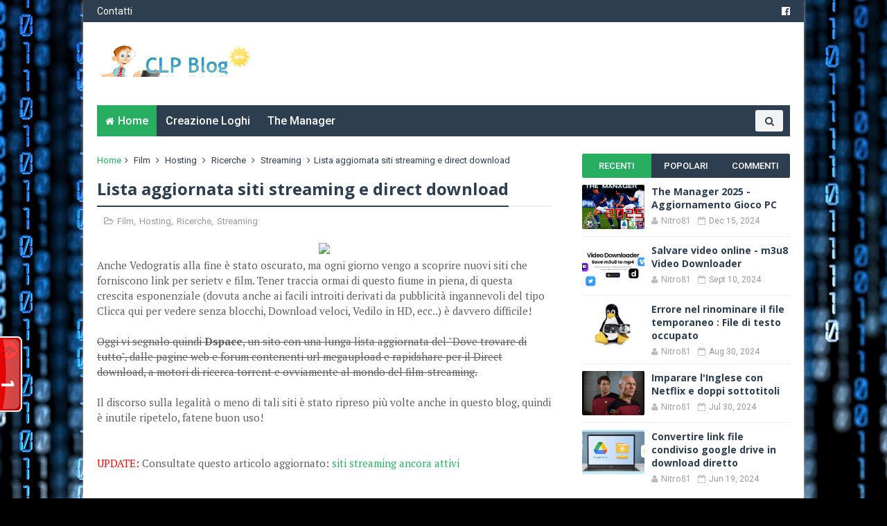

--- FILE ---
content_type: text/html; charset=utf-8
request_url: https://www.google.com/recaptcha/api2/aframe
body_size: 267
content:
<!DOCTYPE HTML><html><head><meta http-equiv="content-type" content="text/html; charset=UTF-8"></head><body><script nonce="QEHLV6poBm7qm9bRR0ruOA">/** Anti-fraud and anti-abuse applications only. See google.com/recaptcha */ try{var clients={'sodar':'https://pagead2.googlesyndication.com/pagead/sodar?'};window.addEventListener("message",function(a){try{if(a.source===window.parent){var b=JSON.parse(a.data);var c=clients[b['id']];if(c){var d=document.createElement('img');d.src=c+b['params']+'&rc='+(localStorage.getItem("rc::a")?sessionStorage.getItem("rc::b"):"");window.document.body.appendChild(d);sessionStorage.setItem("rc::e",parseInt(sessionStorage.getItem("rc::e")||0)+1);localStorage.setItem("rc::h",'1768808002837');}}}catch(b){}});window.parent.postMessage("_grecaptcha_ready", "*");}catch(b){}</script></body></html>

--- FILE ---
content_type: text/javascript; charset=UTF-8
request_url: http://www.clpblog.net/feeds/posts/default?alt=json-in-script&callback=jQuery111005970854612860699_1768807996915&_=1768807996916
body_size: 34837
content:
// API callback
jQuery111005970854612860699_1768807996915({"version":"1.0","encoding":"UTF-8","feed":{"xmlns":"http://www.w3.org/2005/Atom","xmlns$openSearch":"http://a9.com/-/spec/opensearchrss/1.0/","xmlns$blogger":"http://schemas.google.com/blogger/2008","xmlns$georss":"http://www.georss.org/georss","xmlns$gd":"http://schemas.google.com/g/2005","xmlns$thr":"http://purl.org/syndication/thread/1.0","id":{"$t":"tag:blogger.com,1999:blog-3683035373584519428"},"updated":{"$t":"2026-01-18T14:54:28.306+01:00"},"category":[{"term":"Tool"},{"term":"Grafica"},{"term":"Giochi"},{"term":"Freeware"},{"term":"Internet"},{"term":"News"},{"term":"Musica"},{"term":"Streaming"},{"term":"Android"},{"term":"Generatori"},{"term":"Video"},{"term":"Sistema"},{"term":"Apple"},{"term":"Calcio"},{"term":"Guide"},{"term":"Youtube"},{"term":"Tv"},{"term":"Telefonia"},{"term":"Webmaster"},{"term":"Abandon"},{"term":"Windows"},{"term":"Browser"},{"term":"Risate"},{"term":"Ricerche"},{"term":"Blogger"},{"term":"P2P"},{"term":"Hacker"},{"term":"Film"},{"term":"Utilità"},{"term":"Retrogames"},{"term":"Hack"},{"term":"Sicurezza"},{"term":"Hosting"},{"term":"Pirateria"},{"term":"Inutilità"},{"term":"Trucchi"},{"term":"Sfondi"},{"term":"Audio"},{"term":"Pdf"},{"term":"Software"},{"term":"Msn"},{"term":"Shareware"},{"term":"AntiVirus"},{"term":"Vario"},{"term":"App"},{"term":"Downloader"},{"term":"Email"},{"term":"Contest"},{"term":"Flashgame"},{"term":"Feed"},{"term":"Sport"},{"term":"Traduzione"},{"term":"Web Tv"},{"term":"Font"},{"term":"Fumetti"},{"term":"Indispensabili"},{"term":"Spam"},{"term":"AntiSpyware"},{"term":"Social"},{"term":"Wallpaper"},{"term":"Sms"},{"term":"Usb"},{"term":"Office"},{"term":"Chat"},{"term":"Consolle"},{"term":"Convertitori"},{"term":"Giveaway"},{"term":"Google"},{"term":"Icone"},{"term":"Ppc"},{"term":"Wii"},{"term":"Flash"},{"term":"Webcam"},{"term":"Linux"},{"term":"Chromecast"},{"term":"Dos"},{"term":"Masterizzazione"},{"term":"The Manager"},{"term":"Avatar"},{"term":"Navigatori"},{"term":"Vista"},{"term":"Cms"},{"term":"Ecommerce"},{"term":"Inglese"},{"term":"Pechino"},{"term":"Cartoline"},{"term":"Cinema"},{"term":"Excel"},{"term":"Myspace"},{"term":"Sala Giochi"},{"term":"Script"},{"term":"Storie"},{"term":"Viaggi"},{"term":"Driver"},{"term":"Guadagni"},{"term":"Screensaver"},{"term":"Facebook"},{"term":"Gratis"},{"term":"Licenze"},{"term":"Roma"},{"term":"Seven"},{"term":"Slideshow"},{"term":"Amazon"},{"term":"Amiga"},{"term":"Contattami"},{"term":"Cucina"},{"term":"Donazioni"},{"term":"Emulazione"},{"term":"Fitness"},{"term":"Nintendo"},{"term":"Opinioni"},{"term":"Pc"},{"term":"Recensioni"},{"term":"Samsung"},{"term":"Word"},{"term":"iOS"}],"title":{"type":"text","$t":"CLP Blog"},"subtitle":{"type":"html","$t":"I servizi migliori della rete: tool, freeware, generatori e molto altro!"},"link":[{"rel":"http://schemas.google.com/g/2005#feed","type":"application/atom+xml","href":"http:\/\/www.clpblog.net\/feeds\/posts\/default"},{"rel":"self","type":"application/atom+xml","href":"http:\/\/www.blogger.com\/feeds\/3683035373584519428\/posts\/default?alt=json-in-script"},{"rel":"alternate","type":"text/html","href":"http:\/\/www.clpblog.net\/"},{"rel":"hub","href":"http://pubsubhubbub.appspot.com/"},{"rel":"next","type":"application/atom+xml","href":"http:\/\/www.blogger.com\/feeds\/3683035373584519428\/posts\/default?alt=json-in-script\u0026start-index=26\u0026max-results=25"}],"author":[{"name":{"$t":"Nitro81"},"uri":{"$t":"http:\/\/www.blogger.com\/profile\/17707880848729666908"},"email":{"$t":"noreply@blogger.com"},"gd$image":{"rel":"http://schemas.google.com/g/2005#thumbnail","width":"32","height":"26","src":"http:\/\/3.bp.blogspot.com\/-jkuziyup7w0\/TyFjaY-ir0I\/AAAAAAAADnc\/mwjAjyn5tUs\/s220\/clpgeek1.jpg"}}],"generator":{"version":"7.00","uri":"http://www.blogger.com","$t":"Blogger"},"openSearch$totalResults":{"$t":"1573"},"openSearch$startIndex":{"$t":"1"},"openSearch$itemsPerPage":{"$t":"25"},"entry":[{"id":{"$t":"tag:blogger.com,1999:blog-3683035373584519428.post-5657831067464365670"},"published":{"$t":"2024-12-15T18:13:00.008+01:00"},"updated":{"$t":"2024-12-15T20:02:40.931+01:00"},"category":[{"scheme":"http://www.blogger.com/atom/ns#","term":"Calcio"},{"scheme":"http://www.blogger.com/atom/ns#","term":"Retrogames"}],"title":{"type":"text","$t":"The Manager 2025  - Aggiornamento Gioco PC"},"content":{"type":"html","$t":"\u003Cdiv class=\"separator\" style=\"clear: both; text-align: center;\"\u003E\u003Ca href=\"https:\/\/blogger.googleusercontent.com\/img\/b\/R29vZ2xl\/[base64]\/s640\/TM2025natale.jpg\" style=\"margin-left: 1em; margin-right: 1em;\"\u003E\u003Cimg border=\"0\" data-original-height=\"480\" data-original-width=\"640\" src=\"https:\/\/blogger.googleusercontent.com\/img\/b\/R29vZ2xl\/[base64]\/s16000\/TM2025natale.jpg\" \/\u003E\u003C\/a\u003E\u003C\/div\u003E\u003Cbr \/\u003E\u003Cdiv style=\"text-align: justify;\"\u003EIn vista del Natale, ecco un bel regalo per tutti gli appassionati di Retrogaming e in particolare dei giochi di calcio manageriale, l'aggiornamento annuale di\u0026nbsp;\u003Cb\u003EThe Manager!\u003C\/b\u003E\u003C\/div\u003E\u003Cdiv style=\"text-align: justify;\"\u003E\u003Cbr \/\u003E\u003C\/div\u003E\u003Cdiv style=\"text-align: justify;\"\u003ECon l'edizione \u003Cb\u003E2025\u003C\/b\u003E sono state \u003Cb\u003Eaggiornate tutte le rose al campionato 2024\/25\u003C\/b\u003E di serie A, B, e C ed è stato \u003Cb\u003Eampliato il set di allenatori\u003C\/b\u003E disponibili attraverso l'impostazione del \"CONFIG.bat\" (da avviare tramite DOSBox). Ora - tramite la funzione \"Modifica allenatore Player 1\" - è possibile scegliere fino a 22 volti diversi* oltre i 4 del set originale!!!\u003C\/div\u003E\u003Cdiv\u003E\u003Cspan style=\"text-align: justify;\"\u003E\u003Cbr \/\u003E\u003C\/span\u003E\u003C\/div\u003E\u003Cdiv\u003E\u003Cdiv class=\"separator\" style=\"clear: both; text-align: center;\"\u003E\u003Ca href=\"https:\/\/blogger.googleusercontent.com\/img\/b\/R29vZ2xl\/AVvXsEiutS0t7oX6kNvN0tKEIggUZN4gGFBP6qjfFDCcOF7BtsrFch2fzw1rRMiDC5tBldT7zpS6HzJhxvdzd0AIU3biFwCzanZ4bR1sNHDNaVBsRdOo-y16Ov4Lh541wr9g8VMRqV5gwrbsDdh0O_m2b_bsHglCnScuiiZUyUZECxD-CnZSgpQoYGSitWewbCyz\/s640\/COACH.bmp\" style=\"margin-left: 1em; margin-right: 1em;\"\u003E\u003Cimg border=\"0\" data-original-height=\"480\" data-original-width=\"640\" src=\"https:\/\/blogger.googleusercontent.com\/img\/b\/R29vZ2xl\/AVvXsEiutS0t7oX6kNvN0tKEIggUZN4gGFBP6qjfFDCcOF7BtsrFch2fzw1rRMiDC5tBldT7zpS6HzJhxvdzd0AIU3biFwCzanZ4bR1sNHDNaVBsRdOo-y16Ov4Lh541wr9g8VMRqV5gwrbsDdh0O_m2b_bsHglCnScuiiZUyUZECxD-CnZSgpQoYGSitWewbCyz\/s16000\/COACH.bmp\" \/\u003E\u003C\/a\u003E\u003C\/div\u003E\u003C\/div\u003E\u003Cdiv style=\"text-align: left;\"\u003E\u003Cspan style=\"text-align: justify;\"\u003E\u003Ci\u003E\u003Cspan style=\"font-size: x-small;\"\u003E*La funzionalità è attivabile scegliendo inizialmente il primo allenatore di qualsiasi set, impostando un nome \"personale\" e avviando il tool.\u0026nbsp;\u003C\/span\u003E\u003C\/i\u003E\u003C\/span\u003E\u003C\/div\u003E\u003Cdiv style=\"text-align: left;\"\u003E\u003Cspan style=\"text-align: justify;\"\u003E\u003Ci\u003E\u003Cspan style=\"font-size: x-small;\"\u003EN.B. Il cambio dell'allenatore ha anche effetto sulle partite salvate.\u003C\/span\u003E\u003C\/i\u003E\u003C\/span\u003E\u003C\/div\u003E\u003Cdiv\u003E\u003Cspan style=\"text-align: justify;\"\u003E\u003Cdiv class=\"separator\" style=\"clear: both; text-align: center;\"\u003E\u003Cbr \/\u003E\u003C\/div\u003E\u003C\/span\u003E\u003C\/div\u003E\u003Cdiv\u003E\u003Cspan style=\"text-align: justify;\"\u003E\u003Cbr \/\u003E\u003C\/span\u003E\u003C\/div\u003E\u003Cdiv\u003E\u003Cdiv class=\"separator\" style=\"clear: both; text-align: center;\"\u003E\u003Ca href=\"https:\/\/blogger.googleusercontent.com\/img\/b\/R29vZ2xl\/AVvXsEg9iL7uLV-x3WdynrthNIz-1mlCbivjJfZRvasvPkfiTvkzMVwj4T2IYHHgjDukwxapIM1qX8bvVG6dH4TBqmle4H2ATxER0VaiG1CARmfB53T4JFbcsu1MJW5uED-SGOtLlJGSomS0PX-I1g3US2TaUk0GVLv_c3oDyhTcrIuwuvRks-qswi2lbHVWX1DP\/s640\/SET.bmp\" style=\"margin-left: 1em; margin-right: 1em;\"\u003E\u003Cimg border=\"0\" data-original-height=\"480\" data-original-width=\"640\" src=\"https:\/\/blogger.googleusercontent.com\/img\/b\/R29vZ2xl\/AVvXsEg9iL7uLV-x3WdynrthNIz-1mlCbivjJfZRvasvPkfiTvkzMVwj4T2IYHHgjDukwxapIM1qX8bvVG6dH4TBqmle4H2ATxER0VaiG1CARmfB53T4JFbcsu1MJW5uED-SGOtLlJGSomS0PX-I1g3US2TaUk0GVLv_c3oDyhTcrIuwuvRks-qswi2lbHVWX1DP\/s16000\/SET.bmp\" \/\u003E\u003C\/a\u003E\u003C\/div\u003E\u003Cbr \/\u003E\u003Cspan style=\"text-align: justify;\"\u003E\u003Cbr \/\u003E\u003C\/span\u003E\u003C\/div\u003E\u003Cdiv\u003E\u003Cdiv class=\"separator\" style=\"clear: both; text-align: center;\"\u003E\u003Cbr \/\u003E\u003Cspan style=\"margin-left: 1em; margin-right: 1em;\"\u003E\u003Cimg border=\"0\" data-original-height=\"477\" data-original-width=\"614\" height=\"137\" src=\"https:\/\/blogger.googleusercontent.com\/img\/a\/AVvXsEgY8INlvYIZtQwUHmjRP8QF3tfSUp1ylYW1SrHdMDxp98_n4SxXxfTb-_rK1yvxeqWBD-H66Fjb8UtduqKUxvLPnD-4SZoHaZgbMgM0HRH5iGa5UXZiaoLOOxi_fHS4pkTriFdsLNDLnepcpbC4wQx4cLcDw-JVCBWWi9_InxMsWGyuzE8wIqvwDBNoLg=w176-h137\" width=\"176\" \/\u003E\u003C\/span\u003E\u003Cspan style=\"margin-left: 1em; margin-right: 1em;\"\u003E\u003Cimg border=\"0\" data-original-height=\"477\" data-original-width=\"614\" height=\"140\" src=\"https:\/\/blogger.googleusercontent.com\/img\/a\/AVvXsEhb4u3GveOnphxl12hemzaKIdQb0R4O6Bw7cZDDJHSq29AFcl5ymk1wdacMtU64vmfY4QWaU2GmMXIvyRrTc8Uj2jbjFSEe6gFl1vj0XygQH2M-AWAWduRQg4efJNRuk_ZH9fFDdjKopHzG1VIkdpaR58a1AG3R-TTz0gJ-1aluOZ-dhn0tF1ZrzoM3Jg=w178-h140\" width=\"178\" \/\u003E\u003C\/span\u003E\u003Cspan style=\"margin-left: 1em; margin-right: 1em;\"\u003E\u003Cimg border=\"0\" data-original-height=\"145\" data-original-width=\"197\" height=\"138\" src=\"https:\/\/blogger.googleusercontent.com\/img\/a\/AVvXsEiXO_TQjxH5kZZM2wF9nTEGAhD4roDRrjnhLEb1EfLNrQp1uazmGmPESfi35bmtIKAbvrNQfsslFvDhDJW8GkDPwYYAkVQP3TRXh5U9ZyZCb1q3GwWpKVwGDU9sOXNZa6TCXuMJwcFK4zbBR1q3DuF91eXxtbsgA47Oz_doqhtM2WYh0b-zHIrYOHMiKQ=w188-h138\" width=\"188\" \/\u003E\u003C\/span\u003E\u003Cbr \/\u003E\u003Cbr \/\u003E\u003Cdiv style=\"margin-left: 1em; margin-right: 1em; text-align: justify;\"\u003E\u003Cspan style=\"text-align: left;\"\u003E\u003Cbr \/\u003E\u003C\/span\u003E\u003C\/div\u003E\u003Cdiv style=\"margin-left: 1em; margin-right: 1em; text-align: justify;\"\u003E\u003Cspan style=\"text-align: left;\"\u003ELa versione 2025 è completamente in italiano, con 3 punti per la vittoria e un totale di 4 panchinari schierabili.\u0026nbsp;\u003C\/span\u003E\u003Cspan style=\"text-align: left;\"\u003ERispetto all'edizione originale sono presenti ulteriori 40 azioni (appartenenti alla versione Professional di Bundesliga Manager) e un player per la visualizzazione delle stesse.\u003C\/span\u003E\u003Cspan style=\"text-align: left;\"\u003E\u0026nbsp;Contiene inoltre i programmi tradotti \"TORED\" (editor azioni) e \"TEAMED\" (editor rose).\u0026nbsp;\u003C\/span\u003E\u003C\/div\u003E\u003Cdiv style=\"margin-left: 1em; margin-right: 1em; text-align: justify;\"\u003E\u003Cspan style=\"text-align: left;\"\u003E\u003Cdiv style=\"margin-left: 1em; margin-right: 1em; text-align: justify;\"\u003E\u003Cbr \/\u003E\u003C\/div\u003E\u003C\/span\u003E\u003C\/div\u003E\u003Cdiv style=\"margin-left: 1em; margin-right: 1em; text-align: justify;\"\u003E\u003Cspan style=\"text-align: left;\"\u003E\u003Cbr \/\u003E\u003C\/span\u003E\u003C\/div\u003E\u003Cdiv style=\"margin-left: 1em; margin-right: 1em; text-align: justify;\"\u003E\u003Cdiv class=\"separator\" style=\"clear: both; text-align: center;\"\u003E\u003Ca href=\"https:\/\/blogger.googleusercontent.com\/img\/a\/AVvXsEhtKhvNhov_txqjv8r2m0MW2GZIywxXxNp1-BfJ5vVhrnjED-n_RrS1Z5DnR79jT3LVdELiQrM3X8V1077dg0pvDY9OdgLnnbC5WJveiEnEjVU6dbi21dCmpCWDM-CwNRzZEMm3KkJfvJIlIoO-bvgUxEzJ-Dq3BfUF-8dJxn2kaUTp6fpen_sUMXzb8A=s393\" style=\"margin-left: 1em; margin-right: 1em;\"\u003E\u003Cimg border=\"0\" data-original-height=\"218\" data-original-width=\"393\" src=\"https:\/\/blogger.googleusercontent.com\/img\/a\/AVvXsEhtKhvNhov_txqjv8r2m0MW2GZIywxXxNp1-BfJ5vVhrnjED-n_RrS1Z5DnR79jT3LVdELiQrM3X8V1077dg0pvDY9OdgLnnbC5WJveiEnEjVU6dbi21dCmpCWDM-CwNRzZEMm3KkJfvJIlIoO-bvgUxEzJ-Dq3BfUF-8dJxn2kaUTp6fpen_sUMXzb8A=s16000\" \/\u003E\u003C\/a\u003E\u003C\/div\u003E\u003C\/div\u003E\u003C\/div\u003E\u003Cp style=\"text-align: justify;\"\u003EDi seguito i credit:\u003C\/p\u003E\u003Cp\u003E\u003C\/p\u003E\u003Cdiv style=\"text-align: justify;\"\u003E\u003Cdiv\u003E\u003Ci\u003E* Aggiornamento Serie A, B e C by\u0026nbsp;\u003C\/i\u003E\u003Ci\u003EBud71 \u0026amp;\u0026nbsp;\u003C\/i\u003E\u003Ci\u003EBoanergos74\u0026nbsp;\u003C\/i\u003E\u003C\/div\u003E\u003Cdiv\u003E\u003Ci\u003E* Aggiornamento Scudetti by Nitro81\u003C\/i\u003E\u003C\/div\u003E\u003Cdiv\u003E\u003Ci\u003E* Aggiornamento Grafiche del gioco by Nitro81\u003C\/i\u003E\u003C\/div\u003E\u003Cdiv\u003E\u003Ci\u003E* Eseguibile in italiano, 3 punti a vittoria e 4 panchinari\u0026nbsp;\u003C\/i\u003E\u003C\/div\u003E\u003Cdiv\u003E\u003Ci\u003E- Provided by Boanergos74, modified by Randall Flagg\u003C\/i\u003E\u003C\/div\u003E\u003Cdiv\u003E\u003Ci\u003E* Modifiche minori testi eseguibile by Nitro81\u003C\/i\u003E\u003C\/div\u003E\u003Cdiv\u003E\u003Ci\u003E* File CONFIG.BAT per la scelta di allenatori e giornali by Nitro81\u003C\/i\u003E\u003C\/div\u003E\u003Cdiv\u003E\u003Ci\u003E* Editor azioni \"TORED\" tradotto in italiano by Nitro81\u003C\/i\u003E\u003C\/div\u003E\u003Cdiv\u003E\u003Ci\u003E* Editor interno \"TEAMED\" tradotto in italiano by Nitro81\u003C\/i\u003E\u003C\/div\u003E\u003Cdiv\u003E\u003Ci\u003E* Aggiunte circa 40 nuove azioni ed un player per la riproduzione\u003C\/i\u003E\u003C\/div\u003E\u003Cdiv\u003E\u003Cbr \/\u003E\u003C\/div\u003E\u003Cdiv\u003E\u003Cbr \/\u003E\u003C\/div\u003E\u003C\/div\u003E\u003Cp style=\"text-align: justify;\"\u003EDisclaimer:\u003C\/p\u003E\u003Cp style=\"text-align: justify;\"\u003EIl gioco originale è del 1991, disponibile in diversi siti (tra cui abandonia.com),\u0026nbsp; e considerato \"\u003Ca href=\"https:\/\/it.wikipedia.org\/wiki\/The_Manager\" target=\"_blank\"\u003EAbandonware\u003C\/a\u003E\". I diritti dei loghi, degli elementi grafici e non, aggiunti o modificati, appartengono ai relativi proprietari. La diffusione di questa versione aggiornata del gioco è da considerarsi senza fini di lucro.\u003C\/p\u003E\u003Cp style=\"text-align: justify;\"\u003E\u003Cbr \/\u003E\u003C\/p\u003E\u003Cp style=\"text-align: justify;\"\u003EDownload\u0026nbsp; \u003Ca href=\"https:\/\/drive.google.com\/file\/d\/1YhmdOJaeNrb-f2A-BALVGb_-sVBy4Ff0\/view?usp=drive_link\" target=\"_blank\"\u003EThe Manager 2025\u003C\/a\u003E\u003C\/p\u003E\u003Cp style=\"text-align: justify;\"\u003E\u003Cbr \/\u003E\u003C\/p\u003E\u003Cp style=\"text-align: justify;\"\u003E\u003Cbr \/\u003E\u003C\/p\u003E\u003C\/div\u003E\u003Cdiv class=\"separator\" style=\"clear: both; text-align: center;\"\u003E\u003C\/div\u003E"},"link":[{"rel":"replies","type":"application/atom+xml","href":"http:\/\/www.clpblog.net\/feeds\/5657831067464365670\/comments\/default","title":"Commenti sul post"},{"rel":"replies","type":"text/html","href":"http:\/\/www.clpblog.net\/2024\/12\/the-manager-2025-aggiornamento-gioco-pc.html#comment-form","title":"54 Commenti"},{"rel":"edit","type":"application/atom+xml","href":"http:\/\/www.blogger.com\/feeds\/3683035373584519428\/posts\/default\/5657831067464365670"},{"rel":"self","type":"application/atom+xml","href":"http:\/\/www.blogger.com\/feeds\/3683035373584519428\/posts\/default\/5657831067464365670"},{"rel":"alternate","type":"text/html","href":"http:\/\/www.clpblog.net\/2024\/12\/the-manager-2025-aggiornamento-gioco-pc.html","title":"The Manager 2025  - Aggiornamento Gioco PC"}],"author":[{"name":{"$t":"Nitro81"},"uri":{"$t":"http:\/\/www.blogger.com\/profile\/17707880848729666908"},"email":{"$t":"noreply@blogger.com"},"gd$image":{"rel":"http://schemas.google.com/g/2005#thumbnail","width":"32","height":"26","src":"http:\/\/3.bp.blogspot.com\/-jkuziyup7w0\/TyFjaY-ir0I\/AAAAAAAADnc\/mwjAjyn5tUs\/s220\/clpgeek1.jpg"}}],"media$thumbnail":{"xmlns$media":"http://search.yahoo.com/mrss/","url":"https:\/\/blogger.googleusercontent.com\/img\/b\/R29vZ2xl\/[base64]\/s72-c\/TM2025natale.jpg","height":"72","width":"72"},"thr$total":{"$t":"54"}},{"id":{"$t":"tag:blogger.com,1999:blog-3683035373584519428.post-5355954172530874356"},"published":{"$t":"2024-09-10T15:42:00.001+02:00"},"updated":{"$t":"2024-09-10T15:45:01.448+02:00"},"category":[{"scheme":"http://www.blogger.com/atom/ns#","term":"Browser"},{"scheme":"http://www.blogger.com/atom/ns#","term":"Tool"},{"scheme":"http://www.blogger.com/atom/ns#","term":"Video"}],"title":{"type":"text","$t":"Salvare video online - m3u8 Video Downloader"},"content":{"type":"html","$t":"\u003Cdiv class=\"separator\" style=\"clear: both; text-align: center;\"\u003E\u003Ca href=\"https:\/\/blogger.googleusercontent.com\/img\/b\/R29vZ2xl\/AVvXsEhNtyCbwoJveYJ2UCJp5t93ZhZu4mFYX_UWgNug-OqDJxqQ6147UtfCpCXlI9Hdqh8fhB5Tux4c0RiZSlX-MzxQnBbP7wXGZLuTmOOSJa9sBMs-i8YmAcWAaxdcJvQF3vs19cNvnieIIEkjKtwHWm-h327qCVhGbfNG03sDhql_hacAHVmz8eNNt1iULBOR\/s1289\/VideoDownloader.JPG\" style=\"margin-left: 1em; margin-right: 1em;\"\u003E\u003Cimg border=\"0\" data-original-height=\"581\" data-original-width=\"1289\" src=\"https:\/\/blogger.googleusercontent.com\/img\/b\/R29vZ2xl\/AVvXsEhNtyCbwoJveYJ2UCJp5t93ZhZu4mFYX_UWgNug-OqDJxqQ6147UtfCpCXlI9Hdqh8fhB5Tux4c0RiZSlX-MzxQnBbP7wXGZLuTmOOSJa9sBMs-i8YmAcWAaxdcJvQF3vs19cNvnieIIEkjKtwHWm-h327qCVhGbfNG03sDhql_hacAHVmz8eNNt1iULBOR\/s16000\/VideoDownloader.JPG\" \/\u003E\u003C\/a\u003E\u003C\/div\u003E\u003Cbr \/\u003E\u003Cp style=\"text-align: justify;\"\u003ESarà capitato anche a voi di guardare un video online e di volerlo conservare, magari per una consultazione offline o in un secondo momento, ma di non avere la possibilità di farlo o di non essere in grado di effettuare il download del flusso streaming. Spesso a inibire tale funzione è il player integrato nelle pagine web, l'impossibilità di scaricare video non sempre però è legata ad una questione di diritti di diffusione. In questi casi, in cui si è sicuri di non violare alcun copyright, possono venirci in aiuto servizi online ed estensioni web.\u003C\/p\u003E\u003Cp style=\"text-align: justify;\"\u003E\u003Cbr \/\u003E\u003C\/p\u003E\u003Cp style=\"text-align: justify;\"\u003EOggi vi segnalo \"\u003Ca href=\"https:\/\/chromewebstore.google.com\/detail\/lfdconleibeikjpklmlahaihpnkpmlch?hl=it\" target=\"_blank\"\u003Em3u8 Video Downloader\u003C\/a\u003E\" un servizio online che si è rivelato efficace per il\u003Cb\u003E download di video dal formato m3u8\u003C\/b\u003E, ossia di quelle playlist che servono alla riproduzione in sequenza dei video \"frammentati\", al formato MP4 .\u003C\/p\u003E\u003Cp style=\"text-align: justify;\"\u003E\u003Cbr \/\u003E\u003C\/p\u003E\u003Cp style=\"text-align: justify;\"\u003EDopo l'installazione e l'attivazione dell'\u003Cb\u003Eestensione per il browser Chrome \u003C\/b\u003Esarà sufficiente cliccare sulla relativa icona per far partire la selezione della qualità di output e il download del file.\u003C\/p\u003E\u003Cdiv class=\"separator\" style=\"clear: both; text-align: center;\"\u003E\u003Ca href=\"https:\/\/blogger.googleusercontent.com\/img\/b\/R29vZ2xl\/AVvXsEiY33_YxtIy_yRVGlI0uf2P8hV5LrNrcgrlWBiVWf1Ds3SrpvTbUJ2viyLGlpJeAIBO4fcsXsyBmkf3WdzXjaXkUFmK_GW7KTa0el3w8C9H8nNbqVEiSi1B3eziuW-EAW3JkoxGEYvX59-Dw1GimtXNUvokEG_ZgXTqd1b0rlPkEkDeNg8sY_Uo1KecpO-W\/s1141\/m3u8downloader.JPG\" style=\"margin-left: 1em; margin-right: 1em;\"\u003E\u003Cimg border=\"0\" data-original-height=\"498\" data-original-width=\"1141\" src=\"https:\/\/blogger.googleusercontent.com\/img\/b\/R29vZ2xl\/AVvXsEiY33_YxtIy_yRVGlI0uf2P8hV5LrNrcgrlWBiVWf1Ds3SrpvTbUJ2viyLGlpJeAIBO4fcsXsyBmkf3WdzXjaXkUFmK_GW7KTa0el3w8C9H8nNbqVEiSi1B3eziuW-EAW3JkoxGEYvX59-Dw1GimtXNUvokEG_ZgXTqd1b0rlPkEkDeNg8sY_Uo1KecpO-W\/s16000\/m3u8downloader.JPG\" \/\u003E\u003C\/a\u003E\u003C\/div\u003E\u003Cbr \/\u003E\u003Cp\u003ETutto molto semplice ... \u003Ci\u003Eprovare per \u003Cstrike\u003Ecredere\u003C\/strike\u003E\u0026nbsp;vedere \u003C\/i\u003E🧐\u003C\/p\u003E\u003Cp\u003E\u003Cbr \/\u003E\u003C\/p\u003E"},"link":[{"rel":"replies","type":"application/atom+xml","href":"http:\/\/www.clpblog.net\/feeds\/5355954172530874356\/comments\/default","title":"Commenti sul post"},{"rel":"replies","type":"text/html","href":"http:\/\/www.clpblog.net\/2024\/09\/salvare-video-online-m3u8-video.html#comment-form","title":"0 Commenti"},{"rel":"edit","type":"application/atom+xml","href":"http:\/\/www.blogger.com\/feeds\/3683035373584519428\/posts\/default\/5355954172530874356"},{"rel":"self","type":"application/atom+xml","href":"http:\/\/www.blogger.com\/feeds\/3683035373584519428\/posts\/default\/5355954172530874356"},{"rel":"alternate","type":"text/html","href":"http:\/\/www.clpblog.net\/2024\/09\/salvare-video-online-m3u8-video.html","title":"Salvare video online - m3u8 Video Downloader"}],"author":[{"name":{"$t":"Nitro81"},"uri":{"$t":"http:\/\/www.blogger.com\/profile\/17707880848729666908"},"email":{"$t":"noreply@blogger.com"},"gd$image":{"rel":"http://schemas.google.com/g/2005#thumbnail","width":"32","height":"26","src":"http:\/\/3.bp.blogspot.com\/-jkuziyup7w0\/TyFjaY-ir0I\/AAAAAAAADnc\/mwjAjyn5tUs\/s220\/clpgeek1.jpg"}}],"media$thumbnail":{"xmlns$media":"http://search.yahoo.com/mrss/","url":"https:\/\/blogger.googleusercontent.com\/img\/b\/R29vZ2xl\/AVvXsEhNtyCbwoJveYJ2UCJp5t93ZhZu4mFYX_UWgNug-OqDJxqQ6147UtfCpCXlI9Hdqh8fhB5Tux4c0RiZSlX-MzxQnBbP7wXGZLuTmOOSJa9sBMs-i8YmAcWAaxdcJvQF3vs19cNvnieIIEkjKtwHWm-h327qCVhGbfNG03sDhql_hacAHVmz8eNNt1iULBOR\/s72-c\/VideoDownloader.JPG","height":"72","width":"72"},"thr$total":{"$t":"0"}},{"id":{"$t":"tag:blogger.com,1999:blog-3683035373584519428.post-344555494690671375"},"published":{"$t":"2024-08-30T15:41:00.002+02:00"},"updated":{"$t":"2024-08-30T15:41:41.352+02:00"},"category":[{"scheme":"http://www.blogger.com/atom/ns#","term":"Linux"}],"title":{"type":"text","$t":"Errore nel rinominare il file temporaneo : File di testo occupato"},"content":{"type":"html","$t":"\u003Cdiv class=\"separator\" style=\"clear: both; text-align: center;\"\u003E\u003Ca href=\"https:\/\/blogger.googleusercontent.com\/img\/b\/R29vZ2xl\/AVvXsEjoeFOwQIJg8ddhKTHZQFPuGxi6ehxT7iQDNcGvj-zsvb_ZN2J5htAGPZUqUr2DAYONBJqeqqdMFpUVBNGDepkWLmlto4sIMhDDkeQ_hEpzplr7eXd3GVGYn9T0C6ZXM3oDzqTAERCLfbuKZ5LPe-ERrZk71D6XC4_X65T1KKiILoyd_ZQXNQK5_N3cWysZ\/s800\/linux.jpg\" imageanchor=\"1\" style=\"margin-left: 1em; margin-right: 1em;\"\u003E\u003Cimg border=\"0\" data-original-height=\"600\" data-original-width=\"800\" src=\"https:\/\/blogger.googleusercontent.com\/img\/b\/R29vZ2xl\/AVvXsEjoeFOwQIJg8ddhKTHZQFPuGxi6ehxT7iQDNcGvj-zsvb_ZN2J5htAGPZUqUr2DAYONBJqeqqdMFpUVBNGDepkWLmlto4sIMhDDkeQ_hEpzplr7eXd3GVGYn9T0C6ZXM3oDzqTAERCLfbuKZ5LPe-ERrZk71D6XC4_X65T1KKiILoyd_ZQXNQK5_N3cWysZ\/s16000\/linux.jpg\" \/\u003E\u003C\/a\u003E\u003C\/div\u003E\u003Cbr \/\u003E\u003Cp\u003EPer chi è alle prime armi e comincia ad affacciarsi al mondo Linux condivido qui alcuni comandi base, trucchi, e risoluzioni problemi.\u003C\/p\u003E\u003Cp\u003EAd esempio qualche giorno fa ho provato ad istallare mediante VirtualBox la distro Linux Mint.\u003C\/p\u003E\u003Cp\u003EDopo aver smanettato un po' per installare le \u003Ci\u003E\u003Cb\u003EGuest Additions\u003C\/b\u003E\u003C\/i\u003E (che consentono alcune features aggiuntive come gli appunti e le \u003Cb\u003Ecartelle condivise\u003C\/b\u003E tra macchina virtuale e fisica) mi sono imbattuto nel seguente messaggio:\u003C\/p\u003E\u003Cp\u003E\"Errore inatteso: Errore nel rinominare il file temporaneo : File di testo occupato\"\u003C\/p\u003E\u003Cdiv class=\"separator\" style=\"clear: both; text-align: center;\"\u003E\u003Ca href=\"https:\/\/blogger.googleusercontent.com\/img\/b\/R29vZ2xl\/AVvXsEiB93-NfV4aNTM1cl5wkFBou9ndx50RsfX5BnIRMxd4ZmFg92eLD9cCJRZ6wXGQKWd_jijTVDo41h56ugiPiQkVw3oazpQrwNfXCAkrHHYia99FMH1-fjte8DPJvbCMcxhYMyjyUfna5lol0HS0fKWgnxcH5WGq4owC2gaT692WE2NEdZQxcMFfTUb96VGR\/s673\/errore.JPG\" imageanchor=\"1\" style=\"margin-left: 1em; margin-right: 1em;\"\u003E\u003Cimg border=\"0\" data-original-height=\"344\" data-original-width=\"673\" height=\"205\" src=\"https:\/\/blogger.googleusercontent.com\/img\/b\/R29vZ2xl\/AVvXsEiB93-NfV4aNTM1cl5wkFBou9ndx50RsfX5BnIRMxd4ZmFg92eLD9cCJRZ6wXGQKWd_jijTVDo41h56ugiPiQkVw3oazpQrwNfXCAkrHHYia99FMH1-fjte8DPJvbCMcxhYMyjyUfna5lol0HS0fKWgnxcH5WGq4owC2gaT692WE2NEdZQxcMFfTUb96VGR\/w400-h205\/errore.JPG\" width=\"400\" \/\u003E\u003C\/a\u003E\u003C\/div\u003E\u003Cbr \/\u003E\u003Cp\u003EFacendo qualche ricerca nei forum ho riscontrato che è un bug noto nella gestione delle cartelle condivise che\u0026nbsp; sostanzialmente tiene in memoria il file e risulta occupato dal sistema nelle situazioni di sovrascrittura o apertura tramite l'editor preistallato (xed).\u0026nbsp;\u003C\/p\u003E\u003Cdiv class=\"separator\" style=\"clear: both; text-align: center;\"\u003E\u003Ca href=\"https:\/\/blogger.googleusercontent.com\/img\/b\/R29vZ2xl\/AVvXsEhKz0J3B5Znmug1zJ1ON8cwHj_wfQY3QuzlwjNB1wftPqboRwcu-1BK8Om67yVUMtK8VHE0zhdlXWwXPMxDoS8MgMoNpXsMa7EQxwwas59PN-lWvMC_5mfmiP4NvcRdptL56X4bjCLxuTQ3UBzANYXvSxrnNITCZ4NFSSr__GuALnLUd2jlEcLmcLDufeaZ\/s638\/errore2.JPG\" imageanchor=\"1\" style=\"margin-left: 1em; margin-right: 1em;\"\u003E\u003Cimg border=\"0\" data-original-height=\"208\" data-original-width=\"638\" height=\"130\" src=\"https:\/\/blogger.googleusercontent.com\/img\/b\/R29vZ2xl\/AVvXsEhKz0J3B5Znmug1zJ1ON8cwHj_wfQY3QuzlwjNB1wftPqboRwcu-1BK8Om67yVUMtK8VHE0zhdlXWwXPMxDoS8MgMoNpXsMa7EQxwwas59PN-lWvMC_5mfmiP4NvcRdptL56X4bjCLxuTQ3UBzANYXvSxrnNITCZ4NFSSr__GuALnLUd2jlEcLmcLDufeaZ\/w400-h130\/errore2.JPG\" width=\"400\" \/\u003E\u003C\/a\u003E\u003C\/div\u003E\u003Cbr \/\u003E\u003Cp\u003EAl momento per la prima ipotesi, l'unica soluzione che ho trovato funzionante è di cancellare il file dalla condivisa e copiarlo nuovamente per evitare di sovrascrivere, nel secondo caso mi sono affidato ad un altro editor di testo che non da problemi in tal senso\u0026nbsp; (Lɜafpad)\u003C\/p\u003E"},"link":[{"rel":"replies","type":"application/atom+xml","href":"http:\/\/www.clpblog.net\/feeds\/344555494690671375\/comments\/default","title":"Commenti sul post"},{"rel":"replies","type":"text/html","href":"http:\/\/www.clpblog.net\/2024\/08\/errore-nel-rinominare-il-file.html#comment-form","title":"0 Commenti"},{"rel":"edit","type":"application/atom+xml","href":"http:\/\/www.blogger.com\/feeds\/3683035373584519428\/posts\/default\/344555494690671375"},{"rel":"self","type":"application/atom+xml","href":"http:\/\/www.blogger.com\/feeds\/3683035373584519428\/posts\/default\/344555494690671375"},{"rel":"alternate","type":"text/html","href":"http:\/\/www.clpblog.net\/2024\/08\/errore-nel-rinominare-il-file.html","title":"Errore nel rinominare il file temporaneo : File di testo occupato"}],"author":[{"name":{"$t":"Nitro81"},"uri":{"$t":"http:\/\/www.blogger.com\/profile\/17707880848729666908"},"email":{"$t":"noreply@blogger.com"},"gd$image":{"rel":"http://schemas.google.com/g/2005#thumbnail","width":"32","height":"26","src":"http:\/\/3.bp.blogspot.com\/-jkuziyup7w0\/TyFjaY-ir0I\/AAAAAAAADnc\/mwjAjyn5tUs\/s220\/clpgeek1.jpg"}}],"media$thumbnail":{"xmlns$media":"http://search.yahoo.com/mrss/","url":"https:\/\/blogger.googleusercontent.com\/img\/b\/R29vZ2xl\/AVvXsEjoeFOwQIJg8ddhKTHZQFPuGxi6ehxT7iQDNcGvj-zsvb_ZN2J5htAGPZUqUr2DAYONBJqeqqdMFpUVBNGDepkWLmlto4sIMhDDkeQ_hEpzplr7eXd3GVGYn9T0C6ZXM3oDzqTAERCLfbuKZ5LPe-ERrZk71D6XC4_X65T1KKiILoyd_ZQXNQK5_N3cWysZ\/s72-c\/linux.jpg","height":"72","width":"72"},"thr$total":{"$t":"0"}},{"id":{"$t":"tag:blogger.com,1999:blog-3683035373584519428.post-4943320265175417701"},"published":{"$t":"2024-07-30T15:33:00.005+02:00"},"updated":{"$t":"2024-07-30T15:39:00.671+02:00"},"category":[{"scheme":"http://www.blogger.com/atom/ns#","term":"Inglese"},{"scheme":"http://www.blogger.com/atom/ns#","term":"Video"}],"title":{"type":"text","$t":"Imparare l'Inglese con Netflix e doppi sottotitoli"},"content":{"type":"html","$t":"\u003Cdiv class=\"separator\" style=\"clear: both; text-align: center;\"\u003E\u003Ca href=\"https:\/\/blogger.googleusercontent.com\/img\/b\/R29vZ2xl\/AVvXsEj9cLM7QCogYu2TGTWsCeY8Si89YyII4hhjT7phFujAV8iWnxq9sZGMxdMmyCKKbo0DjOrm3tFqORqhTUxutBv_YW0Ln7NQrgCvBGWnDzKtzG06lOy8UoN09C9hQLHMHfDqirBAcQHG6OjB3XebhuHJI26Vwtjkq94tXsHS2ZyOWV81FswMckAIuaoa4m3c\/s1366\/inglese_italiano.png\" style=\"margin-left: 1em; margin-right: 1em;\"\u003E\u003Cimg border=\"0\" data-original-height=\"768\" data-original-width=\"1366\" src=\"https:\/\/blogger.googleusercontent.com\/img\/b\/R29vZ2xl\/AVvXsEj9cLM7QCogYu2TGTWsCeY8Si89YyII4hhjT7phFujAV8iWnxq9sZGMxdMmyCKKbo0DjOrm3tFqORqhTUxutBv_YW0Ln7NQrgCvBGWnDzKtzG06lOy8UoN09C9hQLHMHfDqirBAcQHG6OjB3XebhuHJI26Vwtjkq94tXsHS2ZyOWV81FswMckAIuaoa4m3c\/s16000\/inglese_italiano.png\" \/\u003E\u003C\/a\u003E\u003C\/div\u003E\u003Cbr \/\u003E\u003Cp style=\"text-align: justify;\"\u003ESe state pensando di migliorare un po' il vostro inglese avrete sicuramente pensato alla visione di serie TV in lingua originale. Con un abbonamento a Netflix aggiungere i sottotitoli risulta abbastanza semplice. Qual è il problema? La necessità di scegliere se metterli in Italiano o in Inglese, nella prima ipotesi la visione risulterà più chiara a discapito dell'apprendimento delle parole, viceversa con il testo in inglese potreste migliorare l'abbinamento suono-parole ma spesso perdendo il significato di alcuni dialoghi.\u003C\/p\u003E\u003Cp style=\"text-align: justify;\"\u003E\u003Cbr \/\u003E\u003C\/p\u003E\u003Cp style=\"text-align: justify;\"\u003EOggi però vi segnalo una terza via ... la possibilità di mettere contemporaneamente sia i sottotitoli in\u0026nbsp; Inglese che in Italiano.\u003C\/p\u003E\u003Cp style=\"text-align: justify;\"\u003EPer avere i \u003Cb\u003Edoppi sottotitoli\u003C\/b\u003E vi basterà, oltre ad un regolare abbonamento a Netflix, un pc con istallato Chrome e la seguente estensione: \u003Cb\u003E\u003Ca href=\"Immagine del logo dell'elemento per NflxMultiSubs 2021 (Netflix Multi. Subtitles) NflxMultiSubs 2021 (Netflix Multi. Subtitles)\" target=\"_blank\"\u003ENflxMultiSubs 2021\u003C\/a\u003E\u003C\/b\u003E\u003C\/p\u003E\u003Cp style=\"text-align: justify;\"\u003EDopo la configurazione iniziale potrete iniziare a godervi i contenuti con la trascrizione dei dialoghi in due lingue differenti.\u003C\/p\u003E\u003Cp style=\"text-align: justify;\"\u003E\u003Cbr \/\u003E\u003C\/p\u003E\u003Cdiv class=\"separator\" style=\"clear: both; text-align: center;\"\u003E\u003Ca href=\"https:\/\/blogger.googleusercontent.com\/img\/b\/R29vZ2xl\/AVvXsEglKy_21IrACOts2LggL-lRFFCR_JQfUrIheMVIfnkBRnfDrfvoeuVdtgfkllvwQltyM6JspRtZvHeHgeIkPDQR1CVbTZMMBa-iXvjXN-1wO78Hp8OdUPOEQluHO9kT7bqauuw-3zA0JrZMn8BBiwt-TxPrbJ43cWbihmrO_r3K1rREvK1vy5hdi_u1pL-p\/s1366\/doppialinguasottotitoli.png\" style=\"margin-left: 1em; margin-right: 1em;\"\u003E\u003Cimg border=\"0\" data-original-height=\"768\" data-original-width=\"1366\" src=\"https:\/\/blogger.googleusercontent.com\/img\/b\/R29vZ2xl\/AVvXsEglKy_21IrACOts2LggL-lRFFCR_JQfUrIheMVIfnkBRnfDrfvoeuVdtgfkllvwQltyM6JspRtZvHeHgeIkPDQR1CVbTZMMBa-iXvjXN-1wO78Hp8OdUPOEQluHO9kT7bqauuw-3zA0JrZMn8BBiwt-TxPrbJ43cWbihmrO_r3K1rREvK1vy5hdi_u1pL-p\/s16000\/doppialinguasottotitoli.png\" \/\u003E\u003C\/a\u003E\u003C\/div\u003E\u003Cbr \/\u003E\u003Cp style=\"text-align: justify;\"\u003EQuesta applicazione risulta gratuita e funzionante al momento in cui sto redigendo questo post.\u003C\/p\u003E\u003Cp style=\"text-align: justify;\"\u003EIn alternativa è possibile usare \u003Ca href=\"https:\/\/www.subtrans.cc\/#pricing\" target=\"_blank\"\u003ESubTrans - General Subtitle Translator Suite\u003C\/a\u003E, un tool analogo che permette anche una configurazione maggiore (es. supporto per più piattaforme e scelta posizionamento dei sottotitoli) ma a pagamento. Il suo prezzo mensile è comunque contenuto, ed è possibile testare gratuitamente il prodotto tramite il mio codice di invito:\u0026nbsp;KRn4J66Vm .\u003C\/p\u003E\u003Cp style=\"text-align: justify;\"\u003E\u003Cbr \/\u003E\u003C\/p\u003E\u003Cp style=\"text-align: justify;\"\u003E\u003Ci\u003EGodetevi i vostri programmi televisivi preferiti!\u003C\/i\u003E\u003C\/p\u003E\u003Cp style=\"text-align: justify;\"\u003E\u003Ci\u003EEnjoy watching your favorite TV shows!\u003C\/i\u003E\u003C\/p\u003E\u003Cp style=\"text-align: justify;\"\u003E\u003Cbr \/\u003E\u003C\/p\u003E\u003Cp style=\"text-align: justify;\"\u003E\u003Cbr \/\u003E\u003C\/p\u003E\u003Cp style=\"text-align: justify;\"\u003E\u003Cbr \/\u003E\u003C\/p\u003E\u003Cp\u003E\u003Cbr \/\u003E\u003C\/p\u003E\u003Cp\u003E\u003Cbr \/\u003E\u003C\/p\u003E"},"link":[{"rel":"replies","type":"application/atom+xml","href":"http:\/\/www.clpblog.net\/feeds\/4943320265175417701\/comments\/default","title":"Commenti sul post"},{"rel":"replies","type":"text/html","href":"http:\/\/www.clpblog.net\/2024\/07\/imparare-linglese-con-netflix-e-doppi.html#comment-form","title":"0 Commenti"},{"rel":"edit","type":"application/atom+xml","href":"http:\/\/www.blogger.com\/feeds\/3683035373584519428\/posts\/default\/4943320265175417701"},{"rel":"self","type":"application/atom+xml","href":"http:\/\/www.blogger.com\/feeds\/3683035373584519428\/posts\/default\/4943320265175417701"},{"rel":"alternate","type":"text/html","href":"http:\/\/www.clpblog.net\/2024\/07\/imparare-linglese-con-netflix-e-doppi.html","title":"Imparare l'Inglese con Netflix e doppi sottotitoli"}],"author":[{"name":{"$t":"Nitro81"},"uri":{"$t":"http:\/\/www.blogger.com\/profile\/17707880848729666908"},"email":{"$t":"noreply@blogger.com"},"gd$image":{"rel":"http://schemas.google.com/g/2005#thumbnail","width":"32","height":"26","src":"http:\/\/3.bp.blogspot.com\/-jkuziyup7w0\/TyFjaY-ir0I\/AAAAAAAADnc\/mwjAjyn5tUs\/s220\/clpgeek1.jpg"}}],"media$thumbnail":{"xmlns$media":"http://search.yahoo.com/mrss/","url":"https:\/\/blogger.googleusercontent.com\/img\/b\/R29vZ2xl\/AVvXsEj9cLM7QCogYu2TGTWsCeY8Si89YyII4hhjT7phFujAV8iWnxq9sZGMxdMmyCKKbo0DjOrm3tFqORqhTUxutBv_YW0Ln7NQrgCvBGWnDzKtzG06lOy8UoN09C9hQLHMHfDqirBAcQHG6OjB3XebhuHJI26Vwtjkq94tXsHS2ZyOWV81FswMckAIuaoa4m3c\/s72-c\/inglese_italiano.png","height":"72","width":"72"},"thr$total":{"$t":"0"}},{"id":{"$t":"tag:blogger.com,1999:blog-3683035373584519428.post-5471508589635953868"},"published":{"$t":"2024-06-19T23:59:00.001+02:00"},"updated":{"$t":"2024-06-19T23:59:04.418+02:00"},"category":[{"scheme":"http://www.blogger.com/atom/ns#","term":"Google"},{"scheme":"http://www.blogger.com/atom/ns#","term":"Hosting"},{"scheme":"http://www.blogger.com/atom/ns#","term":"Internet"},{"scheme":"http://www.blogger.com/atom/ns#","term":"Trucchi"}],"title":{"type":"text","$t":"Convertire link file condiviso google drive in download diretto"},"content":{"type":"html","$t":"\u003Cdiv class=\"separator\" style=\"clear: both; text-align: center;\"\u003E\u003Ca href=\"https:\/\/blogger.googleusercontent.com\/img\/b\/R29vZ2xl\/AVvXsEjeQFv_9Gekmg3pOS_yQ7tx5OFzp8CdWxcaKNKlpi1Dh01pvl538CInRJ2CUWTT6Zu2N5X22wH41BjgC5fs9T-_AC9SKotDM7La0cf4d5qxvsCgkD6gspGkCHABPDSLOlIkTB1DCm9XHWuLv6KK6_0NIh-15JeRVTMpOB_DL3FvxBmaizLRkAiJervMw_0l\/s491\/gdrive_download.JPG\" imageanchor=\"1\" style=\"margin-left: 1em; margin-right: 1em;\"\u003E\u003Cimg border=\"0\" data-original-height=\"255\" data-original-width=\"491\" src=\"https:\/\/blogger.googleusercontent.com\/img\/b\/R29vZ2xl\/AVvXsEjeQFv_9Gekmg3pOS_yQ7tx5OFzp8CdWxcaKNKlpi1Dh01pvl538CInRJ2CUWTT6Zu2N5X22wH41BjgC5fs9T-_AC9SKotDM7La0cf4d5qxvsCgkD6gspGkCHABPDSLOlIkTB1DCm9XHWuLv6KK6_0NIh-15JeRVTMpOB_DL3FvxBmaizLRkAiJervMw_0l\/s16000\/gdrive_download.JPG\" \/\u003E\u003C\/a\u003E\u003C\/div\u003E\u003Cp\u003ENon tutti hanno la possibilità di avere un proprio spazio web. Spesso quindi ci si affida a servizi cloud gratuiti per condivide i propri file. Uno dei più diffuso è Google Drive, ma ha una pecca: la condivisione del file è legata all'anteprima dello stesso.\u003C\/p\u003E\u003Cp\u003ESe si vuole aggirare tale limitazione, per file inferiori ai 100 MB, è possibile modificare il link fornito dalla società di Montain View permettendo cosi il download diretto del file.\u003C\/p\u003E\u003Cp\u003EEcco come fare:\u003C\/p\u003E\u003Cp\u003ESOSTITUIRE\u003C\/p\u003E\u003Cp\u003Ehttps:\/\/drive.google.com\/file\/d\/\u003Cspan style=\"color: red;\"\u003ECODICE_CONDIVISIONE\u003C\/span\u003E\/view?usp=sharing:\u003C\/p\u003E\u003Cp\u003ECON\u003C\/p\u003E\u003Cp\u003Ehttps:\/\/drive.google.com\/uc?export=download\u0026amp;id=\u003Cspan style=\"color: red;\"\u003ECODICE_CONDIVISIONE\u003C\/span\u003E\u003C\/p\u003E\u003Cp\u003E\u003Cbr \/\u003E\u003C\/p\u003E\u003Cp\u003EIn alternativa è possibile utilizzare questo tool online:\u003C\/p\u003E\u003Cp\u003E\u003Ca href=\"https:\/\/www.wonderplugin.com\/online-tools\/google-drive-direct-link-generator\/#googledrivedirectlink\" target=\"_blank\"\u003EGoogle Drive Direct Link Generator | WordPress Plugin (wonderplugin.com)\u003C\/a\u003E\u003C\/p\u003E"},"link":[{"rel":"replies","type":"application/atom+xml","href":"http:\/\/www.clpblog.net\/feeds\/5471508589635953868\/comments\/default","title":"Commenti sul post"},{"rel":"replies","type":"text/html","href":"http:\/\/www.clpblog.net\/2024\/06\/convertire-link-file-condiviso-google.html#comment-form","title":"0 Commenti"},{"rel":"edit","type":"application/atom+xml","href":"http:\/\/www.blogger.com\/feeds\/3683035373584519428\/posts\/default\/5471508589635953868"},{"rel":"self","type":"application/atom+xml","href":"http:\/\/www.blogger.com\/feeds\/3683035373584519428\/posts\/default\/5471508589635953868"},{"rel":"alternate","type":"text/html","href":"http:\/\/www.clpblog.net\/2024\/06\/convertire-link-file-condiviso-google.html","title":"Convertire link file condiviso google drive in download diretto"}],"author":[{"name":{"$t":"Nitro81"},"uri":{"$t":"http:\/\/www.blogger.com\/profile\/17707880848729666908"},"email":{"$t":"noreply@blogger.com"},"gd$image":{"rel":"http://schemas.google.com/g/2005#thumbnail","width":"32","height":"26","src":"http:\/\/3.bp.blogspot.com\/-jkuziyup7w0\/TyFjaY-ir0I\/AAAAAAAADnc\/mwjAjyn5tUs\/s220\/clpgeek1.jpg"}}],"media$thumbnail":{"xmlns$media":"http://search.yahoo.com/mrss/","url":"https:\/\/blogger.googleusercontent.com\/img\/b\/R29vZ2xl\/AVvXsEjeQFv_9Gekmg3pOS_yQ7tx5OFzp8CdWxcaKNKlpi1Dh01pvl538CInRJ2CUWTT6Zu2N5X22wH41BjgC5fs9T-_AC9SKotDM7La0cf4d5qxvsCgkD6gspGkCHABPDSLOlIkTB1DCm9XHWuLv6KK6_0NIh-15JeRVTMpOB_DL3FvxBmaizLRkAiJervMw_0l\/s72-c\/gdrive_download.JPG","height":"72","width":"72"},"thr$total":{"$t":"0"}},{"id":{"$t":"tag:blogger.com,1999:blog-3683035373584519428.post-6854656622693631806"},"published":{"$t":"2024-04-21T00:08:00.002+02:00"},"updated":{"$t":"2024-04-21T00:13:12.559+02:00"},"category":[{"scheme":"http://www.blogger.com/atom/ns#","term":"Android"},{"scheme":"http://www.blogger.com/atom/ns#","term":"App"},{"scheme":"http://www.blogger.com/atom/ns#","term":"Inglese"},{"scheme":"http://www.blogger.com/atom/ns#","term":"iOS"}],"title":{"type":"text","$t":"Imparare inglese con serie tv e film"},"content":{"type":"html","$t":"\u003Cdiv class=\"separator\" style=\"clear: both; text-align: center;\"\u003E\u003Ca href=\"https:\/\/blogger.googleusercontent.com\/img\/b\/R29vZ2xl\/AVvXsEiLdyzP7O8vY1EmHKqgXIr1qKla1UsOrbVTPhVPArxIVpKnHKa4M-xc3HFaJCTu5PJZY64VPWslZviyk7DSJ0B6gdDLUGvHmE9bqz-tNzCIOhLOyv8s7motDm2oITwku00yf6gc0giGGSSxPFRejDNVqrKeYsmKZbWQtpTxNF1BYBE7TyuP6-w5SZ7jn8Sy\/s1115\/wordbox_english.png\" style=\"margin-left: 1em; margin-right: 1em;\"\u003E\u003Cimg border=\"0\" data-original-height=\"552\" data-original-width=\"1115\" src=\"https:\/\/blogger.googleusercontent.com\/img\/b\/R29vZ2xl\/AVvXsEiLdyzP7O8vY1EmHKqgXIr1qKla1UsOrbVTPhVPArxIVpKnHKa4M-xc3HFaJCTu5PJZY64VPWslZviyk7DSJ0B6gdDLUGvHmE9bqz-tNzCIOhLOyv8s7motDm2oITwku00yf6gc0giGGSSxPFRejDNVqrKeYsmKZbWQtpTxNF1BYBE7TyuP6-w5SZ7jn8Sy\/s16000\/wordbox_english.png\" \/\u003E\u003C\/a\u003E\u003C\/div\u003E\u003Cbr \/\u003E\u003Cp style=\"text-align: justify;\"\u003EOggi voglio segnalarvi un'ottima app per apprendere l'inglese grazie ai nostri film e serie tv preferite: \u003Cb\u003EWordbox English\u003C\/b\u003E. Personalmente l'ho amata fin da subito, per la sua semplicità e immediatezza e ho deciso di approfittare dell'offerta Premium a vita (anche con la versione free è possibile però imparare divertendosi).\u003C\/p\u003E\u003Cp style=\"text-align: justify;\"\u003EIn seguito ho anche avuto l'opportunità di collaborare con gli sviluppatori per perfezionare la traduzione italiana dell'interfaccia che inizialmente conteneva una serie di piccoli errori.\u003C\/p\u003E\u003Cp style=\"text-align: justify;\"\u003EVi rimando al sito ufficiale \u003Ca href=\"https:\/\/www.wordbox.ai\/en\"\u003EWordbox.ai\u003C\/a\u003E per info e download!\u003C\/p\u003E\u003Cp style=\"text-align: justify;\"\u003E\u003Ca href=\"https:\/\/play.google.com\/store\/apps\/details?id=com.wordbox.ai\" target=\"_blank\"\u003ELink Play Store Android\u003C\/a\u003E\u003C\/p\u003E"},"link":[{"rel":"replies","type":"application/atom+xml","href":"http:\/\/www.clpblog.net\/feeds\/6854656622693631806\/comments\/default","title":"Commenti sul post"},{"rel":"replies","type":"text/html","href":"http:\/\/www.clpblog.net\/2024\/04\/imparare-inglese-con-serie-tv-e-film.html#comment-form","title":"0 Commenti"},{"rel":"edit","type":"application/atom+xml","href":"http:\/\/www.blogger.com\/feeds\/3683035373584519428\/posts\/default\/6854656622693631806"},{"rel":"self","type":"application/atom+xml","href":"http:\/\/www.blogger.com\/feeds\/3683035373584519428\/posts\/default\/6854656622693631806"},{"rel":"alternate","type":"text/html","href":"http:\/\/www.clpblog.net\/2024\/04\/imparare-inglese-con-serie-tv-e-film.html","title":"Imparare inglese con serie tv e film"}],"author":[{"name":{"$t":"Nitro81"},"uri":{"$t":"http:\/\/www.blogger.com\/profile\/17707880848729666908"},"email":{"$t":"noreply@blogger.com"},"gd$image":{"rel":"http://schemas.google.com/g/2005#thumbnail","width":"32","height":"26","src":"http:\/\/3.bp.blogspot.com\/-jkuziyup7w0\/TyFjaY-ir0I\/AAAAAAAADnc\/mwjAjyn5tUs\/s220\/clpgeek1.jpg"}}],"media$thumbnail":{"xmlns$media":"http://search.yahoo.com/mrss/","url":"https:\/\/blogger.googleusercontent.com\/img\/b\/R29vZ2xl\/AVvXsEiLdyzP7O8vY1EmHKqgXIr1qKla1UsOrbVTPhVPArxIVpKnHKa4M-xc3HFaJCTu5PJZY64VPWslZviyk7DSJ0B6gdDLUGvHmE9bqz-tNzCIOhLOyv8s7motDm2oITwku00yf6gc0giGGSSxPFRejDNVqrKeYsmKZbWQtpTxNF1BYBE7TyuP6-w5SZ7jn8Sy\/s72-c\/wordbox_english.png","height":"72","width":"72"},"thr$total":{"$t":"0"}},{"id":{"$t":"tag:blogger.com,1999:blog-3683035373584519428.post-5793943140621185653"},"published":{"$t":"2024-04-06T21:40:00.003+02:00"},"updated":{"$t":"2024-04-06T21:43:15.631+02:00"},"category":[{"scheme":"http://www.blogger.com/atom/ns#","term":"Audio"},{"scheme":"http://www.blogger.com/atom/ns#","term":"Musica"},{"scheme":"http://www.blogger.com/atom/ns#","term":"Tool"},{"scheme":"http://www.blogger.com/atom/ns#","term":"Youtube"}],"title":{"type":"text","$t":"Salvare video Youtube in MP3 online 2024"},"content":{"type":"html","$t":"\u003Cdiv class=\"separator\" style=\"clear: both; text-align: center;\"\u003E\u003Ca href=\"https:\/\/blogger.googleusercontent.com\/img\/b\/R29vZ2xl\/[base64]\/s767\/convertitore_youtube_mp3.PNG\" style=\"margin-left: 1em; margin-right: 1em;\"\u003E\u003Cimg border=\"0\" data-original-height=\"408\" data-original-width=\"767\" src=\"https:\/\/blogger.googleusercontent.com\/img\/b\/R29vZ2xl\/[base64]\/s16000\/convertitore_youtube_mp3.PNG\" \/\u003E\u003C\/a\u003E\u003C\/div\u003E\u003Cp\u003E\u003Cspan style=\"text-align: justify;\"\u003EStai cercando un convertitore gratuito senza fronzoli in grado di \u003Cb\u003Esalvare un video in mp3 \u003C\/b\u003Edal più noto sito di video online? Vuoi scaricare quella sigla che ti piace tanto per metterla come suoneria del cellulare?\u003C\/span\u003E\u003C\/p\u003E\u003Cp style=\"text-align: justify;\"\u003EEcco il downloader da Youtube che fa per te, in grado di estrarre da un video anche solamente l'audio in mp3. Il funzionamento è molto semplice, una volta inserito il link nell'apposito box e scelto il formato di output (mp3. mp4,m4a, 3gp o flv) il browser farà partire il download.\u003C\/p\u003E\u003Cp style=\"text-align: justify;\"\u003E\u003Cbr \/\u003E\u003C\/p\u003E\u003Cp style=\"text-align: justify;\"\u003EScarica musica mp3 \u003Ca href=\"https:\/\/notube.re\/it\/youtube-app-v159\" target=\"_blank\"\u003ENotube\u003C\/a\u003E\u0026nbsp;\u003C\/p\u003E\u003Cp\u003E\u003Cbr \/\u003E\u003C\/p\u003E\u003Cp\u003EVuoi fare il tutto direttamente dalla barra indirizzi? Prova a sostituire \"youtube.com\/..\" con \"notube.re\/...\"\u003C\/p\u003E\u003Cp\u003E\u003Cbr \/\u003E\u003C\/p\u003E"},"link":[{"rel":"replies","type":"application/atom+xml","href":"http:\/\/www.clpblog.net\/feeds\/5793943140621185653\/comments\/default","title":"Commenti sul post"},{"rel":"replies","type":"text/html","href":"http:\/\/www.clpblog.net\/2024\/04\/salvare-video-youtube-in-mp3-online-2024.html#comment-form","title":"0 Commenti"},{"rel":"edit","type":"application/atom+xml","href":"http:\/\/www.blogger.com\/feeds\/3683035373584519428\/posts\/default\/5793943140621185653"},{"rel":"self","type":"application/atom+xml","href":"http:\/\/www.blogger.com\/feeds\/3683035373584519428\/posts\/default\/5793943140621185653"},{"rel":"alternate","type":"text/html","href":"http:\/\/www.clpblog.net\/2024\/04\/salvare-video-youtube-in-mp3-online-2024.html","title":"Salvare video Youtube in MP3 online 2024"}],"author":[{"name":{"$t":"Nitro81"},"uri":{"$t":"http:\/\/www.blogger.com\/profile\/17707880848729666908"},"email":{"$t":"noreply@blogger.com"},"gd$image":{"rel":"http://schemas.google.com/g/2005#thumbnail","width":"32","height":"26","src":"http:\/\/3.bp.blogspot.com\/-jkuziyup7w0\/TyFjaY-ir0I\/AAAAAAAADnc\/mwjAjyn5tUs\/s220\/clpgeek1.jpg"}}],"media$thumbnail":{"xmlns$media":"http://search.yahoo.com/mrss/","url":"https:\/\/blogger.googleusercontent.com\/img\/b\/R29vZ2xl\/[base64]\/s72-c\/convertitore_youtube_mp3.PNG","height":"72","width":"72"},"thr$total":{"$t":"0"}},{"id":{"$t":"tag:blogger.com,1999:blog-3683035373584519428.post-510029718662080129"},"published":{"$t":"2024-03-31T23:58:00.004+02:00"},"updated":{"$t":"2024-04-01T00:02:04.869+02:00"},"category":[{"scheme":"http://www.blogger.com/atom/ns#","term":"Android"},{"scheme":"http://www.blogger.com/atom/ns#","term":"Internet"},{"scheme":"http://www.blogger.com/atom/ns#","term":"Sistema"},{"scheme":"http://www.blogger.com/atom/ns#","term":"Trucchi"},{"scheme":"http://www.blogger.com/atom/ns#","term":"Windows"}],"title":{"type":"text","$t":"Impostare DNS - Windows e Android"},"content":{"type":"html","$t":"\u003Cp\u003E\u0026nbsp;\u003C\/p\u003E\u003Cdiv class=\"separator\" style=\"clear: both; text-align: center;\"\u003E\u003Ca href=\"https:\/\/blogger.googleusercontent.com\/img\/b\/R29vZ2xl\/AVvXsEhBsUvnwcerrntc0GImt5dT37vcBMm6O4vAgoqk4RljHophwnYzECc2TSAi3zNWyEEbUCkGRap7GN2H84aCGim-98aMyhDiBVXR-D1ni2GmF_-0lTnV4ysfT-JC_gFoCTtugiwwoIbon8hbSKdSJsAy0pZmW3MKPZp240e8hCi9mipQdO4uFTFithTKGNTP\/s1200\/dns.jpg\" style=\"margin-left: 1em; margin-right: 1em;\"\u003E\u003Cimg border=\"0\" data-original-height=\"630\" data-original-width=\"1200\" src=\"https:\/\/blogger.googleusercontent.com\/img\/b\/R29vZ2xl\/AVvXsEhBsUvnwcerrntc0GImt5dT37vcBMm6O4vAgoqk4RljHophwnYzECc2TSAi3zNWyEEbUCkGRap7GN2H84aCGim-98aMyhDiBVXR-D1ni2GmF_-0lTnV4ysfT-JC_gFoCTtugiwwoIbon8hbSKdSJsAy0pZmW3MKPZp240e8hCi9mipQdO4uFTFithTKGNTP\/s16000\/dns.jpg\" \/\u003E\u003C\/a\u003E\u003C\/div\u003E\u003Cbr \/\u003E\u003Cp\u003E\u003C\/p\u003E\u003Cp style=\"text-align: justify;\"\u003ELa definizione di DNS di wikipedia è\u0026nbsp;\"\u003Ci\u003Eun sistema utilizzato per assegnare nomi ai nodi della rete (in inglese host)\u003C\/i\u003E\". In questa sede non tratterò del loro funzionamento, ma semplicemente dell'utilizzo che se ne fa nella maggior parte dei casi, accedere a siti che per qualche motivo vengono esclusi dalla consultazione dal nostro ISP (Intenet Service Provider). A differenza di un \u003Ca href=\"http:\/\/www.clpblog.net\/2024\/02\/sito-web-irragiungibile-come-accedere.html\"\u003Eweb proxy web\u003C\/a\u003E, servizio già visto in precedenza per aggirare ad esempio limiti territoriali, un dns è solo \"un elenco telefonico\" di Internet che\u003Cb\u003E traduce i nomi di dominio in indirizzi IP numerici\u003C\/b\u003E. Su Windows è abbastanza semplice, basta seguire il seguente percorso: \u003Ci\u003EPannello di controllo - Rete Internet - Centro connessioni di rete e condivisione - Proprietà - Protocollo Internet versione 4.\u003C\/i\u003E\u003C\/p\u003E\u003Cp style=\"text-align: justify;\"\u003E\u003Cbr \/\u003E\u003C\/p\u003E\u003Cdiv class=\"separator\" style=\"clear: both; text-align: center;\"\u003E\u003Ca href=\"https:\/\/blogger.googleusercontent.com\/img\/b\/R29vZ2xl\/AVvXsEg0lI3zvNXVWlT9m10DVj1v_LZxU7ajHyqY_v-HAxaolZIGwdWbFtE0x4hio3pivwbb50xyUbyeVblxpD4BaeEEusS2evPv809gCHSb8eCo851fn37IaGqrmGphlrmBSnNyYKnJocgOcfx-Ud9UJjusJn9ePptFKW6WpDdFNBZLP8ODYH5HeklUs2cDmy5-\/s449\/dns1.PNG\" style=\"margin-left: 1em; margin-right: 1em;\"\u003E\u003Cimg border=\"0\" data-original-height=\"449\" data-original-width=\"390\" height=\"320\" src=\"https:\/\/blogger.googleusercontent.com\/img\/b\/R29vZ2xl\/AVvXsEg0lI3zvNXVWlT9m10DVj1v_LZxU7ajHyqY_v-HAxaolZIGwdWbFtE0x4hio3pivwbb50xyUbyeVblxpD4BaeEEusS2evPv809gCHSb8eCo851fn37IaGqrmGphlrmBSnNyYKnJocgOcfx-Ud9UJjusJn9ePptFKW6WpDdFNBZLP8ODYH5HeklUs2cDmy5-\/s320\/dns1.PNG\" width=\"278\" \/\u003E\u003C\/a\u003E\u003C\/div\u003E\u003Cdiv class=\"separator\" style=\"clear: both; text-align: center;\"\u003E\u003Cbr \/\u003E\u003C\/div\u003E\u003Cdiv class=\"separator\" style=\"clear: both; text-align: justify;\"\u003EIl più diffuso è il Server DNS 8.8.8.8 mentre quello alternativo 8.8.4.4. Corrispondono a quelli di Google, quindi possiamo dire affidabili, ma ce ne sono altri ad esempio \u003Ca href=\"https:\/\/it.wikipedia.org\/wiki\/OpenDNS\" target=\"_blank\"\u003EOpenDNS\u003C\/a\u003E\u0026nbsp;o \u003Ca href=\"https:\/\/it.wikipedia.org\/wiki\/1.1.1.1\" target=\"_blank\"\u003ECloudfare\u003C\/a\u003E 1.1.1.1\u003C\/div\u003E\u003Cdiv style=\"text-align: justify;\"\u003E\u003Cbr \/\u003E\u003C\/div\u003E\u003Cdiv style=\"text-align: justify;\"\u003ESu Android, nel caso di connessione dati, sarà sufficiente impostare il \u003Cb\u003EDNS Privato\u003C\/b\u003E andando in \u003Ci\u003EConnessioni - Altre impostazioni di rete - DNS Privato\u003C\/i\u003E e indicare un Nome host del provider DNS privato (per quelli di Google digitare \"\u003Ci\u003Edns.google\u003C\/i\u003E\").\u003C\/div\u003E\u003Cdiv style=\"text-align: justify;\"\u003E\u003Cbr \/\u003E\u003C\/div\u003E\u003Cdiv class=\"separator\" style=\"clear: both; text-align: center;\"\u003E\u003Ca href=\"https:\/\/blogger.googleusercontent.com\/img\/b\/R29vZ2xl\/AVvXsEhCndEJ5MX02eE_HkcVWQt7GR0fGfsTaH80mdhxa4OmcssPmhuRF1XEqRjAmULcSPD2LUxmLcn82LorivPw1GkGSsnR9sdcKDPpqCuqr-Y3ZIwIrSOPEBQ-wRCgRVdR6mFG6tzIsc6GDmpRV40W0LobDcKqQ5Lm5bo7bQJbgndACqHDrWGl_uF9cfRlp5NK\/s878\/dnsprivato.png\" style=\"margin-left: 1em; margin-right: 1em;\"\u003E\u003Cimg border=\"0\" data-original-height=\"521\" data-original-width=\"878\" src=\"https:\/\/blogger.googleusercontent.com\/img\/b\/R29vZ2xl\/AVvXsEhCndEJ5MX02eE_HkcVWQt7GR0fGfsTaH80mdhxa4OmcssPmhuRF1XEqRjAmULcSPD2LUxmLcn82LorivPw1GkGSsnR9sdcKDPpqCuqr-Y3ZIwIrSOPEBQ-wRCgRVdR6mFG6tzIsc6GDmpRV40W0LobDcKqQ5Lm5bo7bQJbgndACqHDrWGl_uF9cfRlp5NK\/s16000\/dnsprivato.png\" \/\u003E\u003C\/a\u003E\u003C\/div\u003E\u003Cbr \/\u003E\u003Cdiv style=\"text-align: justify;\"\u003ETutto qua.... buona navigazione!\u0026nbsp;\u003C\/div\u003E"},"link":[{"rel":"replies","type":"application/atom+xml","href":"http:\/\/www.clpblog.net\/feeds\/510029718662080129\/comments\/default","title":"Commenti sul post"},{"rel":"replies","type":"text/html","href":"http:\/\/www.clpblog.net\/2024\/03\/impostare-dns-windows-e-android.html#comment-form","title":"0 Commenti"},{"rel":"edit","type":"application/atom+xml","href":"http:\/\/www.blogger.com\/feeds\/3683035373584519428\/posts\/default\/510029718662080129"},{"rel":"self","type":"application/atom+xml","href":"http:\/\/www.blogger.com\/feeds\/3683035373584519428\/posts\/default\/510029718662080129"},{"rel":"alternate","type":"text/html","href":"http:\/\/www.clpblog.net\/2024\/03\/impostare-dns-windows-e-android.html","title":"Impostare DNS - Windows e Android"}],"author":[{"name":{"$t":"Nitro81"},"uri":{"$t":"http:\/\/www.blogger.com\/profile\/17707880848729666908"},"email":{"$t":"noreply@blogger.com"},"gd$image":{"rel":"http://schemas.google.com/g/2005#thumbnail","width":"32","height":"26","src":"http:\/\/3.bp.blogspot.com\/-jkuziyup7w0\/TyFjaY-ir0I\/AAAAAAAADnc\/mwjAjyn5tUs\/s220\/clpgeek1.jpg"}}],"media$thumbnail":{"xmlns$media":"http://search.yahoo.com/mrss/","url":"https:\/\/blogger.googleusercontent.com\/img\/b\/R29vZ2xl\/AVvXsEhBsUvnwcerrntc0GImt5dT37vcBMm6O4vAgoqk4RljHophwnYzECc2TSAi3zNWyEEbUCkGRap7GN2H84aCGim-98aMyhDiBVXR-D1ni2GmF_-0lTnV4ysfT-JC_gFoCTtugiwwoIbon8hbSKdSJsAy0pZmW3MKPZp240e8hCi9mipQdO4uFTFithTKGNTP\/s72-c\/dns.jpg","height":"72","width":"72"},"thr$total":{"$t":"0"}},{"id":{"$t":"tag:blogger.com,1999:blog-3683035373584519428.post-5383075953475676658"},"published":{"$t":"2024-03-23T15:21:00.007+01:00"},"updated":{"$t":"2024-04-07T12:33:50.734+02:00"},"category":[{"scheme":"http://www.blogger.com/atom/ns#","term":"Abandon"},{"scheme":"http://www.blogger.com/atom/ns#","term":"Calcio"},{"scheme":"http://www.blogger.com/atom/ns#","term":"Giochi"},{"scheme":"http://www.blogger.com/atom/ns#","term":"Retrogames"},{"scheme":"http://www.blogger.com/atom/ns#","term":"The Manager"}],"title":{"type":"text","$t":"The Manager 2024 Special Edition  - Aggiornamento Gioco PC"},"content":{"type":"html","$t":"\u003Cp\u003E\u003C\/p\u003E\u003Cdiv class=\"separator\" style=\"clear: both; text-align: center;\"\u003E\u003Ca href=\"https:\/\/blogger.googleusercontent.com\/img\/b\/R29vZ2xl\/AVvXsEhqif3x4FOINN0sti_8l9Nvn2VjQ4f9H8wGRVom_ekmiP-zj3Chg5gTpereCd_jsyVWFWfsuQIE45jMIj-KfVanlZe_EY4vdEHLAEEd5XmDILfc0iNrf5Jwycec16oijsMslh0nMcBcXq9pUpakYPMOVQ0Q9bclFmP5ydh9jFr7D_yeaC9sfXWGAvCH_0DP\/s640\/TM2024SE.jpg\" style=\"margin-left: 1em; margin-right: 1em;\"\u003E\u003Cimg border=\"0\" data-original-height=\"480\" data-original-width=\"640\" src=\"https:\/\/blogger.googleusercontent.com\/img\/b\/R29vZ2xl\/AVvXsEhqif3x4FOINN0sti_8l9Nvn2VjQ4f9H8wGRVom_ekmiP-zj3Chg5gTpereCd_jsyVWFWfsuQIE45jMIj-KfVanlZe_EY4vdEHLAEEd5XmDILfc0iNrf5Jwycec16oijsMslh0nMcBcXq9pUpakYPMOVQ0Q9bclFmP5ydh9jFr7D_yeaC9sfXWGAvCH_0DP\/s16000\/TM2024SE.jpg\" \/\u003E\u003C\/a\u003E\u003C\/div\u003E\u003Cbr \/\u003E\u003Cdiv style=\"text-align: justify;\"\u003ELa tradizione dell'edizione speciale continua ... ecco a voi l'aggiornamento di metà anno di \u003Cb\u003EThe Manager!\u003C\/b\u003E\u003C\/div\u003E\u003Cdiv style=\"text-align: justify;\"\u003E\u003Cbr \/\u003E\u003C\/div\u003E\u003Cdiv style=\"text-align: justify;\"\u003ECon l'edizione \u003Cb\u003E2024 SE\u003C\/b\u003E sono state \u003Cb\u003Eaggiornate tutte le rose al campionato 2023\/24\u003C\/b\u003E di serie A, B, e C con le novità del calciomercato invernale. Eredita dalla versione Standard la possibilità di utilizzare i set allenatori extra attraverso il programma \"CONFIG.bat\" e la feature \"Modifica allenatore Player 1\" che consente di scegliere, fino a 19 volti diversi* e di ripristinare anche il set originale.\u003C\/div\u003E\u003Cdiv\u003E\u003Cspan style=\"text-align: justify;\"\u003E\u003Cbr \/\u003E\u003C\/span\u003E\u003C\/div\u003E\u003Cdiv\u003E\u003Cdiv class=\"separator\" style=\"clear: both; text-align: center;\"\u003E\u003Ca href=\"https:\/\/blogger.googleusercontent.com\/img\/b\/R29vZ2xl\/AVvXsEiutS0t7oX6kNvN0tKEIggUZN4gGFBP6qjfFDCcOF7BtsrFch2fzw1rRMiDC5tBldT7zpS6HzJhxvdzd0AIU3biFwCzanZ4bR1sNHDNaVBsRdOo-y16Ov4Lh541wr9g8VMRqV5gwrbsDdh0O_m2b_bsHglCnScuiiZUyUZECxD-CnZSgpQoYGSitWewbCyz\/s640\/COACH.bmp\" style=\"margin-left: 1em; margin-right: 1em;\"\u003E\u003Cimg border=\"0\" data-original-height=\"480\" data-original-width=\"640\" src=\"https:\/\/blogger.googleusercontent.com\/img\/b\/R29vZ2xl\/AVvXsEiutS0t7oX6kNvN0tKEIggUZN4gGFBP6qjfFDCcOF7BtsrFch2fzw1rRMiDC5tBldT7zpS6HzJhxvdzd0AIU3biFwCzanZ4bR1sNHDNaVBsRdOo-y16Ov4Lh541wr9g8VMRqV5gwrbsDdh0O_m2b_bsHglCnScuiiZUyUZECxD-CnZSgpQoYGSitWewbCyz\/s16000\/COACH.bmp\" \/\u003E\u003C\/a\u003E\u003C\/div\u003E\u003C\/div\u003E\u003Cdiv style=\"text-align: left;\"\u003E\u003Cspan style=\"text-align: justify;\"\u003E\u003Ci\u003E\u003Cspan style=\"font-size: x-small;\"\u003E*La funzionalità è attivabile scegliendo inizialmente il primo allenatore di qualsiasi set, impostando un nome \"personale\" e avviando il tool.\u0026nbsp;\u003C\/span\u003E\u003C\/i\u003E\u003C\/span\u003E\u003C\/div\u003E\u003Cdiv style=\"text-align: left;\"\u003E\u003Cspan style=\"text-align: justify;\"\u003E\u003Ci\u003E\u003Cspan style=\"font-size: x-small;\"\u003EN.B. Il cambio dell'allenatore ha anche effetto sulle partite salvate.\u003C\/span\u003E\u003C\/i\u003E\u003C\/span\u003E\u003C\/div\u003E\u003Cdiv\u003E\u003Cspan style=\"text-align: justify;\"\u003E\u003Cdiv class=\"separator\" style=\"clear: both; text-align: center;\"\u003E\u003Cbr \/\u003E\u003C\/div\u003E\u003C\/span\u003E\u003C\/div\u003E\u003Cdiv\u003E\u003Cspan style=\"text-align: justify;\"\u003ESia per l'avvio diretto che tramite il file Config è necessario l'emulatore Dosbox.\u003C\/span\u003E\u003C\/div\u003E\u003Cdiv\u003E\u003Cdiv class=\"separator\" style=\"clear: both; text-align: center;\"\u003E\u003Ca href=\"https:\/\/blogger.googleusercontent.com\/img\/a\/AVvXsEgY8INlvYIZtQwUHmjRP8QF3tfSUp1ylYW1SrHdMDxp98_n4SxXxfTb-_rK1yvxeqWBD-H66Fjb8UtduqKUxvLPnD-4SZoHaZgbMgM0HRH5iGa5UXZiaoLOOxi_fHS4pkTriFdsLNDLnepcpbC4wQx4cLcDw-JVCBWWi9_InxMsWGyuzE8wIqvwDBNoLg=s614\" style=\"margin-left: 1em; margin-right: 1em;\"\u003E\u003C\/a\u003E\u003Cdiv class=\"separator\" style=\"clear: both; text-align: center;\"\u003E\u003Ca href=\"https:\/\/blogger.googleusercontent.com\/img\/a\/AVvXsEgY8INlvYIZtQwUHmjRP8QF3tfSUp1ylYW1SrHdMDxp98_n4SxXxfTb-_rK1yvxeqWBD-H66Fjb8UtduqKUxvLPnD-4SZoHaZgbMgM0HRH5iGa5UXZiaoLOOxi_fHS4pkTriFdsLNDLnepcpbC4wQx4cLcDw-JVCBWWi9_InxMsWGyuzE8wIqvwDBNoLg=s614\" style=\"margin-left: 1em; margin-right: 1em;\"\u003E\u003C\/a\u003E\u003Ca href=\"https:\/\/blogger.googleusercontent.com\/img\/b\/R29vZ2xl\/AVvXsEgy81Du15IYXiE91HMIQkd1mjfIFkwD8jsl9dc8Z-j3SApyRNBkWsbV00XbsYCI9qnneT5Rf4BKs2lbygpc6o2wayJH_dFr2tLrVg9CrY8NfJ6IqUvxnwBREFryovRAaQ5w2e0aEvGsIw47HxHXrMLO2MulerN5UPVpFZVt2zSaaHlWjWu51m4VSLQ4KjRQ\/s640\/SET.bmp\" imageanchor=\"1\" style=\"margin-left: 1em; margin-right: 1em;\"\u003E\u003Cimg border=\"0\" data-original-height=\"480\" data-original-width=\"640\" height=\"480\" src=\"https:\/\/blogger.googleusercontent.com\/img\/b\/R29vZ2xl\/AVvXsEgy81Du15IYXiE91HMIQkd1mjfIFkwD8jsl9dc8Z-j3SApyRNBkWsbV00XbsYCI9qnneT5Rf4BKs2lbygpc6o2wayJH_dFr2tLrVg9CrY8NfJ6IqUvxnwBREFryovRAaQ5w2e0aEvGsIw47HxHXrMLO2MulerN5UPVpFZVt2zSaaHlWjWu51m4VSLQ4KjRQ\/w640-h480\/SET.bmp\" width=\"640\" \/\u003E\u003C\/a\u003E\u003C\/div\u003E\u003Cbr \/\u003E\u003Cspan style=\"margin-left: 1em; margin-right: 1em;\"\u003E\u003Cimg border=\"0\" data-original-height=\"477\" data-original-width=\"614\" height=\"137\" src=\"https:\/\/blogger.googleusercontent.com\/img\/a\/AVvXsEgY8INlvYIZtQwUHmjRP8QF3tfSUp1ylYW1SrHdMDxp98_n4SxXxfTb-_rK1yvxeqWBD-H66Fjb8UtduqKUxvLPnD-4SZoHaZgbMgM0HRH5iGa5UXZiaoLOOxi_fHS4pkTriFdsLNDLnepcpbC4wQx4cLcDw-JVCBWWi9_InxMsWGyuzE8wIqvwDBNoLg=w176-h137\" width=\"176\" \/\u003E\u003C\/span\u003E\u003Cspan style=\"margin-left: 1em; margin-right: 1em;\"\u003E\u003Cimg border=\"0\" data-original-height=\"477\" data-original-width=\"614\" height=\"140\" src=\"https:\/\/blogger.googleusercontent.com\/img\/a\/AVvXsEhb4u3GveOnphxl12hemzaKIdQb0R4O6Bw7cZDDJHSq29AFcl5ymk1wdacMtU64vmfY4QWaU2GmMXIvyRrTc8Uj2jbjFSEe6gFl1vj0XygQH2M-AWAWduRQg4efJNRuk_ZH9fFDdjKopHzG1VIkdpaR58a1AG3R-TTz0gJ-1aluOZ-dhn0tF1ZrzoM3Jg=w178-h140\" width=\"178\" \/\u003E\u003C\/span\u003E\u003Cspan style=\"margin-left: 1em; margin-right: 1em;\"\u003E\u003Cimg border=\"0\" data-original-height=\"145\" data-original-width=\"197\" height=\"138\" src=\"https:\/\/blogger.googleusercontent.com\/img\/a\/AVvXsEiXO_TQjxH5kZZM2wF9nTEGAhD4roDRrjnhLEb1EfLNrQp1uazmGmPESfi35bmtIKAbvrNQfsslFvDhDJW8GkDPwYYAkVQP3TRXh5U9ZyZCb1q3GwWpKVwGDU9sOXNZa6TCXuMJwcFK4zbBR1q3DuF91eXxtbsgA47Oz_doqhtM2WYh0b-zHIrYOHMiKQ=w188-h138\" width=\"188\" \/\u003E\u003C\/span\u003E\u003Cbr \/\u003E\u003Cbr \/\u003E\u003Cdiv style=\"margin-left: 1em; margin-right: 1em; text-align: justify;\"\u003E\u003Cspan style=\"text-align: left;\"\u003E\u003Cbr \/\u003E\u003C\/span\u003E\u003C\/div\u003E\u003Cdiv style=\"margin-left: 1em; margin-right: 1em; text-align: justify;\"\u003E\u003Cspan style=\"text-align: left;\"\u003EIl gioco è completamente in italiano, con 3 punti per la vittoria e un totale di 4 panchinari schierabili.\u0026nbsp; Contiene anche i programmi tradotti \"TORED\" (editor azioni) e \"TEAMED\" (editor rose).\u0026nbsp;\u003C\/span\u003E\u003C\/div\u003E\u003Cdiv style=\"margin-left: 1em; margin-right: 1em; text-align: justify;\"\u003E\u003Cspan style=\"text-align: left;\"\u003E\u003Cdiv style=\"margin-left: 1em; margin-right: 1em; text-align: justify;\"\u003E\u003Cspan style=\"text-align: left;\"\u003E\u003Cbr \/\u003E\u003C\/span\u003E\u003C\/div\u003E\u003Cdiv class=\"separator\" style=\"clear: both; text-align: center;\"\u003E\u003Ca href=\"https:\/\/blogger.googleusercontent.com\/img\/b\/R29vZ2xl\/AVvXsEjbXpVs4GA6UVNkDB-BjqaYdvRfQwSK3Y9phDznRH9gcwY0jAIchJBQ-ukXhzyfoy4FSG58SHd9PeFPLVTMXNHg1cX75dd5B8FZSEAcUGrRlFoMQrLXU_nrXvmFFKY4JFmh0bZUIz62mCQiSK3wgwi1uk0mmtiNIL51kQTqZBfivA9hg-BT_RfDobk7e-eM\/s640\/novita24.jpg\" style=\"margin-left: 1em; margin-right: 1em;\"\u003E\u003Cimg border=\"0\" data-original-height=\"480\" data-original-width=\"640\" src=\"https:\/\/blogger.googleusercontent.com\/img\/b\/R29vZ2xl\/AVvXsEjbXpVs4GA6UVNkDB-BjqaYdvRfQwSK3Y9phDznRH9gcwY0jAIchJBQ-ukXhzyfoy4FSG58SHd9PeFPLVTMXNHg1cX75dd5B8FZSEAcUGrRlFoMQrLXU_nrXvmFFKY4JFmh0bZUIz62mCQiSK3wgwi1uk0mmtiNIL51kQTqZBfivA9hg-BT_RfDobk7e-eM\/s16000\/novita24.jpg\" \/\u003E\u003C\/a\u003E\u003C\/div\u003E\u003Cbr \/\u003ERispetto all'edizione originale, come nella versione 2023, sono presenti ulteriori 40 azioni (appartenenti alla versione Professional di Bundesliga Manager) ed un player per la visualizzazione delle stesse.\u003C\/span\u003E\u003C\/div\u003E\u003Cdiv style=\"margin-left: 1em; margin-right: 1em; text-align: justify;\"\u003E\u003Cspan style=\"text-align: left;\"\u003E\u003Cbr \/\u003E\u003C\/span\u003E\u003C\/div\u003E\u003Cdiv style=\"margin-left: 1em; margin-right: 1em; text-align: justify;\"\u003E\u003Cdiv class=\"separator\" style=\"clear: both; text-align: center;\"\u003E\u003Ca href=\"https:\/\/blogger.googleusercontent.com\/img\/a\/AVvXsEhtKhvNhov_txqjv8r2m0MW2GZIywxXxNp1-BfJ5vVhrnjED-n_RrS1Z5DnR79jT3LVdELiQrM3X8V1077dg0pvDY9OdgLnnbC5WJveiEnEjVU6dbi21dCmpCWDM-CwNRzZEMm3KkJfvJIlIoO-bvgUxEzJ-Dq3BfUF-8dJxn2kaUTp6fpen_sUMXzb8A=s393\" style=\"margin-left: 1em; margin-right: 1em;\"\u003E\u003Cimg border=\"0\" data-original-height=\"218\" data-original-width=\"393\" src=\"https:\/\/blogger.googleusercontent.com\/img\/a\/AVvXsEhtKhvNhov_txqjv8r2m0MW2GZIywxXxNp1-BfJ5vVhrnjED-n_RrS1Z5DnR79jT3LVdELiQrM3X8V1077dg0pvDY9OdgLnnbC5WJveiEnEjVU6dbi21dCmpCWDM-CwNRzZEMm3KkJfvJIlIoO-bvgUxEzJ-Dq3BfUF-8dJxn2kaUTp6fpen_sUMXzb8A=s16000\" \/\u003E\u003C\/a\u003E\u003C\/div\u003E\u003C\/div\u003E\u003C\/div\u003E\u003Cp style=\"text-align: justify;\"\u003EDi seguito i credit:\u003C\/p\u003E\u003Cp\u003E\u003C\/p\u003E\u003Cdiv style=\"text-align: justify;\"\u003E\u003Cdiv\u003E\u003Ci\u003E* Aggiornamento Serie A, B e C by\u0026nbsp;\u003C\/i\u003E\u003Ci\u003EBud71,\u003C\/i\u003E\u003Ci\u003E\u0026nbsp;Boanergos74\u0026nbsp;\u0026amp; Robj78\u003C\/i\u003E\u003C\/div\u003E\u003Cdiv\u003E\u003Ci\u003E* Aggiornamento Scudetti by Nitro81\u003C\/i\u003E\u003C\/div\u003E\u003Cdiv\u003E\u003Ci\u003E* Aggiornamento Grafiche del gioco by Nitro81\u003C\/i\u003E\u003C\/div\u003E\u003Cdiv\u003E\u003Ci\u003E* Eseguibile in italiano, 3 punti a vittoria e 4 panchinari\u0026nbsp;\u003C\/i\u003E\u003C\/div\u003E\u003Cdiv\u003E\u003Ci\u003E- Provided by Boanergos74, modified by Randall Flagg\u003C\/i\u003E\u003C\/div\u003E\u003Cdiv\u003E\u003Ci\u003E* Modifiche minori testi eseguibile by Nitro81\u003C\/i\u003E\u003C\/div\u003E\u003Cdiv\u003E\u003Ci\u003E* File CONFIG.BAT per la scelta di allenatori e giornali by Nitro81\u003C\/i\u003E\u003C\/div\u003E\u003Cdiv\u003E\u003Ci\u003E* Editor azioni \"TORED\" tradotto in italiano by Nitro81\u003C\/i\u003E\u003C\/div\u003E\u003Cdiv\u003E\u003Ci\u003E* Editor interno \"TEAMED\" tradotto in italiano by Nitro81\u003C\/i\u003E\u003C\/div\u003E\u003Cdiv\u003E\u003Ci\u003E* Aggiunte circa 40 nuove azioni ed un player per la riproduzione\u003C\/i\u003E\u003C\/div\u003E\u003Cdiv\u003E\u003Cbr \/\u003E\u003C\/div\u003E\u003Cdiv\u003E\u003Cbr \/\u003E\u003C\/div\u003E\u003C\/div\u003E\u003Cp style=\"text-align: justify;\"\u003EDisclaimer:\u003C\/p\u003E\u003Cp style=\"text-align: justify;\"\u003EIl gioco originale è del 1991, disponibile in diversi siti (tra cui abandonia.com),\u0026nbsp; e considerato \"\u003Ca href=\"https:\/\/it.wikipedia.org\/wiki\/The_Manager\" target=\"_blank\"\u003EAbandonware\u003C\/a\u003E\". I diritti dei loghi, degli elementi grafici e non, aggiunti o modificati, appartengono ai relativi proprietari. La diffusione di questa versione aggiornata del gioco è da considerarsi senza fini di lucro.\u003C\/p\u003E\u003Cp style=\"text-align: justify;\"\u003E\u003Cbr \/\u003E\u003C\/p\u003E\u003Cp style=\"text-align: justify;\"\u003EDownload\u0026nbsp; \u003Ca href=\"https:\/\/drive.google.com\/file\/d\/1Z4PlHjtIEOmMFLhgpZ4rFfhqOjKGDeno\/view?usp=drive_link\"\u003EThe Manager 2024 SE\u003C\/a\u003E\u003C\/p\u003E\u003Cp style=\"text-align: justify;\"\u003E\u003Cbr \/\u003E\u003C\/p\u003E\u003Cp style=\"text-align: justify;\"\u003E\u003Cbr \/\u003E\u003C\/p\u003E\u003C\/div\u003E\u003Cdiv class=\"separator\" style=\"clear: both; text-align: center;\"\u003E\u003C\/div\u003E"},"link":[{"rel":"replies","type":"application/atom+xml","href":"http:\/\/www.clpblog.net\/feeds\/5383075953475676658\/comments\/default","title":"Commenti sul post"},{"rel":"replies","type":"text/html","href":"http:\/\/www.clpblog.net\/2024\/03\/the-manager-2024-special-edition.html#comment-form","title":"7 Commenti"},{"rel":"edit","type":"application/atom+xml","href":"http:\/\/www.blogger.com\/feeds\/3683035373584519428\/posts\/default\/5383075953475676658"},{"rel":"self","type":"application/atom+xml","href":"http:\/\/www.blogger.com\/feeds\/3683035373584519428\/posts\/default\/5383075953475676658"},{"rel":"alternate","type":"text/html","href":"http:\/\/www.clpblog.net\/2024\/03\/the-manager-2024-special-edition.html","title":"The Manager 2024 Special Edition  - Aggiornamento Gioco PC"}],"author":[{"name":{"$t":"Nitro81"},"uri":{"$t":"http:\/\/www.blogger.com\/profile\/17707880848729666908"},"email":{"$t":"noreply@blogger.com"},"gd$image":{"rel":"http://schemas.google.com/g/2005#thumbnail","width":"32","height":"26","src":"http:\/\/3.bp.blogspot.com\/-jkuziyup7w0\/TyFjaY-ir0I\/AAAAAAAADnc\/mwjAjyn5tUs\/s220\/clpgeek1.jpg"}}],"media$thumbnail":{"xmlns$media":"http://search.yahoo.com/mrss/","url":"https:\/\/blogger.googleusercontent.com\/img\/b\/R29vZ2xl\/AVvXsEhqif3x4FOINN0sti_8l9Nvn2VjQ4f9H8wGRVom_ekmiP-zj3Chg5gTpereCd_jsyVWFWfsuQIE45jMIj-KfVanlZe_EY4vdEHLAEEd5XmDILfc0iNrf5Jwycec16oijsMslh0nMcBcXq9pUpakYPMOVQ0Q9bclFmP5ydh9jFr7D_yeaC9sfXWGAvCH_0DP\/s72-c\/TM2024SE.jpg","height":"72","width":"72"},"thr$total":{"$t":"7"}},{"id":{"$t":"tag:blogger.com,1999:blog-3683035373584519428.post-5018540834112826287"},"published":{"$t":"2024-03-05T21:29:00.007+01:00"},"updated":{"$t":"2024-03-05T21:33:18.603+01:00"},"category":[{"scheme":"http://www.blogger.com/atom/ns#","term":"Calcio"},{"scheme":"http://www.blogger.com/atom/ns#","term":"Emulazione"},{"scheme":"http://www.blogger.com/atom/ns#","term":"Giochi"},{"scheme":"http://www.blogger.com/atom/ns#","term":"Retrogames"}],"title":{"type":"text","$t":"Winning Eleven - Aggiornamento rose 2024 campionati principali"},"content":{"type":"html","$t":"\u003Cdiv class=\"separator\" style=\"clear: both; text-align: center;\"\u003E\u003Ca href=\"https:\/\/blogger.googleusercontent.com\/img\/b\/R29vZ2xl\/AVvXsEh7M5f33WEyTizxhUS98X6Mw1h8SHwNYx_ZyAJFWhZx_Mcqtl3ihyDicH0zUg4JyII0hokdjflJR1W-sir-6Lmt28fvvYRhEhzg2sNyuJP6UqajqpRRzljfVyxZoCTg3UT-az3EKIkI-i21cMt3PCMvOsJN5RtUKffZAWCGNhtvIKISET-Df2lrjZA34nKi\/s1600\/weid2024.png\" style=\"margin-left: 1em; margin-right: 1em;\"\u003E\u003Cimg border=\"0\" data-original-height=\"1596\" data-original-width=\"1600\" src=\"https:\/\/blogger.googleusercontent.com\/img\/b\/R29vZ2xl\/AVvXsEh7M5f33WEyTizxhUS98X6Mw1h8SHwNYx_ZyAJFWhZx_Mcqtl3ihyDicH0zUg4JyII0hokdjflJR1W-sir-6Lmt28fvvYRhEhzg2sNyuJP6UqajqpRRzljfVyxZoCTg3UT-az3EKIkI-i21cMt3PCMvOsJN5RtUKffZAWCGNhtvIKISET-Df2lrjZA34nKi\/s16000\/weid2024.png\" \/\u003E\u003C\/a\u003E\u003C\/div\u003E\u003Cbr \/\u003E\u003Cp style=\"text-align: justify;\"\u003EL'uscita di \u003Cb\u003EWinning Eleven per PS1\u003C\/b\u003E può essere considerata uno spartiacque, un punto di riferimento nel tempo delle simulazioni calcistiche e non solo. Ha senza dubbio dato vita a un PRE e un POST.\u003C\/p\u003E\u003Cp style=\"text-align: justify;\"\u003EGli attuali Fifa, PES, eFootball. e chi più ne ha più ne metta, ne sono la naturale evoluzione. Sebbene oggi la grafica sia migliorata moltissimo, a mio avviso si è persa un po' di quella leggerezza, quella giocabilità e immediatezza che solo i primi titoli giapponesi erano in grado di regalare.\u003C\/p\u003E\u003Cp style=\"text-align: justify;\"\u003EProbabilmente non sono l'unico a pensarla così, anche a livello mondiale. Non a caso esistono decine di MOD con aggiornamenti di rose e grafiche di questo fantastico titolo per Playstation (giocabile tramite masterizzazione del gioco o tramite emulatore PSX)\u003C\/p\u003E\u003Cp style=\"text-align: justify;\"\u003E\u003Cbr \/\u003E\u003C\/p\u003E\u003Cdiv class=\"separator\" style=\"clear: both; text-align: center;\"\u003E\u003Ca href=\"https:\/\/blogger.googleusercontent.com\/img\/b\/R29vZ2xl\/AVvXsEhT0SjDL9Wfnk7sFqTVkEdaiwsf3wquZYBx3A4xifSt7UDxJVsi0Yb687F2nUb9UiiPrxWIV4fl6dDOBqG3jFyaORpn6k4beTo1RtQ7TM9NG3_1UZLpd3c812Ph0Lrv2fxbmTnmJpZ_1UDg8n_Xn6zJdwGc2X0DUxbMcV3z5YS1YrURMRIbbtz7qGOvFOFG\/s1001\/intermilan.png\" style=\"margin-left: 1em; margin-right: 1em;\"\u003E\u003Cimg border=\"0\" data-original-height=\"577\" data-original-width=\"1001\" height=\"368\" src=\"https:\/\/blogger.googleusercontent.com\/img\/b\/R29vZ2xl\/AVvXsEhT0SjDL9Wfnk7sFqTVkEdaiwsf3wquZYBx3A4xifSt7UDxJVsi0Yb687F2nUb9UiiPrxWIV4fl6dDOBqG3jFyaORpn6k4beTo1RtQ7TM9NG3_1UZLpd3c812Ph0Lrv2fxbmTnmJpZ_1UDg8n_Xn6zJdwGc2X0DUxbMcV3z5YS1YrURMRIbbtz7qGOvFOFG\/w640-h368\/intermilan.png\" width=\"640\" \/\u003E\u003C\/a\u003E\u003C\/div\u003E\u003Cbr \/\u003E\u003Cp\u003EIn rete ho trovato questa versione indonesiana (dal nome \u003Cb\u003EWEID 2024 ++\u003C\/b\u003E ) che comprende le squadre della stagione in corso (2023\/2024) di diverse leghe, ideale per giocare amichevoli o creare delle competizioni personalizzate. Queste le rose aggiornate dei principali campionati.\u003C\/p\u003E\u003Cp\u003E\u003Cbr \/\u003E\u003C\/p\u003E\u003Cp\u003E\u003Cb\u003EPremier League :\u003C\/b\u003E\u003C\/p\u003E\u003Cp\u003E\u003C\/p\u003E\u003Cul style=\"text-align: left;\"\u003E\u003Cli\u003EManchester United\u003C\/li\u003E\u003Cli\u003EArsenal\u003C\/li\u003E\u003Cli\u003EChelsea\u003C\/li\u003E\u003Cli\u003ELiverpool\u003C\/li\u003E\u003Cli\u003EManchester City\u003C\/li\u003E\u003Cli\u003ETottenham Hotspur\u003C\/li\u003E\u003Cli\u003ENewcastle United\u003C\/li\u003E\u003Cli\u003EBrighton\u003C\/li\u003E\u003C\/ul\u003E\u003Cp\u003E\u003C\/p\u003E\u003Cp\u003E\u003Cb\u003ELa-Liga :\u003C\/b\u003E\u003C\/p\u003E\u003Cp\u003E\u003C\/p\u003E\u003Cul style=\"text-align: left;\"\u003E\u003Cli\u003EBarcelona\u003C\/li\u003E\u003Cli\u003EReal Madrid\u003C\/li\u003E\u003Cli\u003EAtletico Madrid\u003C\/li\u003E\u003Cli\u003ESevilla\u003C\/li\u003E\u003C\/ul\u003E\u003Cp\u003E\u003C\/p\u003E\u003Cp\u003E\u003Cb\u003ELiga Nos Portugal :\u003C\/b\u003E\u003C\/p\u003E\u003Cp\u003E\u003C\/p\u003E\u003Cul style=\"text-align: left;\"\u003E\u003Cli\u003EBenfica\u003C\/li\u003E\u003Cli\u003EFC Porto\u003C\/li\u003E\u003C\/ul\u003E\u003Cp\u003E\u003C\/p\u003E\u003Cp\u003E\u003Cb\u003ELigue1 :\u003C\/b\u003E\u003C\/p\u003E\u003Cp\u003E\u003C\/p\u003E\u003Cul style=\"text-align: left;\"\u003E\u003Cli\u003EPSG\u003C\/li\u003E\u003Cli\u003ELyon\u003C\/li\u003E\u003C\/ul\u003E\u003Cp\u003E\u003C\/p\u003E\u003Cp\u003E\u003Cb\u003EBundes Liga :\u003C\/b\u003E\u003C\/p\u003E\u003Cp\u003E\u003C\/p\u003E\u003Cul style=\"text-align: left;\"\u003E\u003Cli\u003EBayern Munchen\u003C\/li\u003E\u003Cli\u003EBorussia Dortmund\u003C\/li\u003E\u003C\/ul\u003E\u003Cp\u003E\u003C\/p\u003E\u003Cp\u003E\u003Cb\u003ESerie A :\u003C\/b\u003E\u003C\/p\u003E\u003Cp\u003E\u003C\/p\u003E\u003Cul style=\"text-align: left;\"\u003E\u003Cli\u003EInter\u0026nbsp;\u003C\/li\u003E\u003Cli\u003EJuventus\u003C\/li\u003E\u003Cli\u003EAc Milan\u003C\/li\u003E\u003Cli\u003ENapoli\u003C\/li\u003E\u003Cli\u003ELazio\u003C\/li\u003E\u003Cli\u003EAS Roma\u003C\/li\u003E\u003Cli\u003EFiorentina\u003C\/li\u003E\u003C\/ul\u003E\u003Cp\u003E\u003C\/p\u003E\u003Cp\u003E\u003Cb\u003EEredivise :\u003C\/b\u003E\u003C\/p\u003E\u003Cp\u003E\u003C\/p\u003E\u003Cul style=\"text-align: left;\"\u003E\u003Cli\u003EPSV\u003C\/li\u003E\u003Cli\u003EAjax\u003C\/li\u003E\u003C\/ul\u003E\u003Cp\u003E\u003C\/p\u003E\u003Cp\u003E\u003Cb\u003ESaudi Arabia League :\u003C\/b\u003E\u003C\/p\u003E\u003Cp\u003E\u003C\/p\u003E\u003Cul style=\"text-align: left;\"\u003E\u003Cli\u003EAL- Ahli\u003C\/li\u003E\u003Cli\u003EAL- Ittihad\u003C\/li\u003E\u003Cli\u003EAL- Hilal\u003C\/li\u003E\u003Cli\u003EAL- Nassr\u003C\/li\u003E\u003C\/ul\u003E\u003Cp\u003E\u003C\/p\u003E\u003Cp\u003E\u003Cb\u003EMLS :\u003C\/b\u003E\u003C\/p\u003E\u003Cp\u003E\u003C\/p\u003E\u003Cul style=\"text-align: left;\"\u003E\u003Cli\u003EOrlando City\u003C\/li\u003E\u003Cli\u003EInter Miami\u003C\/li\u003E\u003C\/ul\u003E\u003Cp\u003E\u003C\/p\u003E\u003Cp\u003E\u003Cbr \/\u003E\u003C\/p\u003E\u003Cp\u003ELink per il Download: \u003Ca href=\"https:\/\/drive.google.com\/file\/d\/17frLB6gIckC1h15wJ6otY01ix4G-i6Le\/view\" target=\"_blank\"\u003EWEID 2024\u003C\/a\u003E\u003C\/p\u003E\u003Cp\u003EPassword Archivio: RF93PATCH\u003C\/p\u003E\u003Cp\u003ELink post Autore:\u0026nbsp; \u003Ca href=\"https:\/\/rifaganza93.blogspot.com\/2023\/09\/weid2024-byrf93patch.html?m=1\" target=\"_blank\"\u003ERifaGanZa\u003C\/a\u003E\u003C\/p\u003E\u003Cp\u003E\u003Cbr \/\u003E\u003C\/p\u003E\u003Cp\u003EDisclaimer: Non sono l'autore della PATCH,\u0026nbsp; il suo utilizzo è riservato solo ai possessori del gioco originale per PSX\u003C\/p\u003E\u003Cp\u003E\u003Cbr \/\u003E\u003C\/p\u003E"},"link":[{"rel":"replies","type":"application/atom+xml","href":"http:\/\/www.clpblog.net\/feeds\/5018540834112826287\/comments\/default","title":"Commenti sul post"},{"rel":"replies","type":"text/html","href":"http:\/\/www.clpblog.net\/2024\/03\/winning-eleven-aggiornamento-rose-2024.html#comment-form","title":"0 Commenti"},{"rel":"edit","type":"application/atom+xml","href":"http:\/\/www.blogger.com\/feeds\/3683035373584519428\/posts\/default\/5018540834112826287"},{"rel":"self","type":"application/atom+xml","href":"http:\/\/www.blogger.com\/feeds\/3683035373584519428\/posts\/default\/5018540834112826287"},{"rel":"alternate","type":"text/html","href":"http:\/\/www.clpblog.net\/2024\/03\/winning-eleven-aggiornamento-rose-2024.html","title":"Winning Eleven - Aggiornamento rose 2024 campionati principali"}],"author":[{"name":{"$t":"Nitro81"},"uri":{"$t":"http:\/\/www.blogger.com\/profile\/17707880848729666908"},"email":{"$t":"noreply@blogger.com"},"gd$image":{"rel":"http://schemas.google.com/g/2005#thumbnail","width":"32","height":"26","src":"http:\/\/3.bp.blogspot.com\/-jkuziyup7w0\/TyFjaY-ir0I\/AAAAAAAADnc\/mwjAjyn5tUs\/s220\/clpgeek1.jpg"}}],"media$thumbnail":{"xmlns$media":"http://search.yahoo.com/mrss/","url":"https:\/\/blogger.googleusercontent.com\/img\/b\/R29vZ2xl\/AVvXsEh7M5f33WEyTizxhUS98X6Mw1h8SHwNYx_ZyAJFWhZx_Mcqtl3ihyDicH0zUg4JyII0hokdjflJR1W-sir-6Lmt28fvvYRhEhzg2sNyuJP6UqajqpRRzljfVyxZoCTg3UT-az3EKIkI-i21cMt3PCMvOsJN5RtUKffZAWCGNhtvIKISET-Df2lrjZA34nKi\/s72-c\/weid2024.png","height":"72","width":"72"},"thr$total":{"$t":"0"}},{"id":{"$t":"tag:blogger.com,1999:blog-3683035373584519428.post-7808646546428059050"},"published":{"$t":"2024-02-07T17:28:00.003+01:00"},"updated":{"$t":"2024-02-07T17:28:55.398+01:00"},"category":[{"scheme":"http://www.blogger.com/atom/ns#","term":"Hacker"},{"scheme":"http://www.blogger.com/atom/ns#","term":"Internet"}],"title":{"type":"text","$t":"Sito web irragiungibile? Come accedere gratuitamente"},"content":{"type":"html","$t":"\u003Cdiv class=\"separator\" style=\"clear: both; text-align: center;\"\u003E\u003Ca href=\"https:\/\/blogger.googleusercontent.com\/img\/b\/R29vZ2xl\/AVvXsEhWZIu2ZFueIWTT4GFRc739UuVxaeyJgcUgfaGll6vvjZVGRan_nMtDve9agoaAv9hp8rmjHF4YYVZgKiKAjh63bjfDYo5mlQWtglRN77nVXSNhT4dBHAswX5SvnBn44tPd-_WqYMN8jLbD66Yyt4lAhmSxssWtH1dC-8WGes8vhL5S4LekXy6tESTej_Bn\/s1200\/proxy.jpg\" imageanchor=\"1\" style=\"margin-left: 1em; margin-right: 1em;\"\u003E\u003Cimg border=\"0\" data-original-height=\"320\" data-original-width=\"1200\" src=\"https:\/\/blogger.googleusercontent.com\/img\/b\/R29vZ2xl\/AVvXsEhWZIu2ZFueIWTT4GFRc739UuVxaeyJgcUgfaGll6vvjZVGRan_nMtDve9agoaAv9hp8rmjHF4YYVZgKiKAjh63bjfDYo5mlQWtglRN77nVXSNhT4dBHAswX5SvnBn44tPd-_WqYMN8jLbD66Yyt4lAhmSxssWtH1dC-8WGes8vhL5S4LekXy6tESTej_Bn\/s16000\/proxy.jpg\" \/\u003E\u003C\/a\u003E\u003C\/div\u003E\u003Cbr \/\u003E\u003Cdiv style=\"text-align: justify;\"\u003EQuando alcuni siti o servizi web sono inaccessibili non sempre tutto è perduto. Qualche volta infatti è semplicemente stato applicato un blocco a livello di ip da parte del nostro Internet Service Provider o dallo stesso sito o sevizio online. Come risolvere quindi?\u003C\/div\u003E\u003Cdiv style=\"text-align: justify;\"\u003ELa soluzione migliore sarebbe l'utilizzo di una VPN, ossia una rete virtuale privata che rende anonime e crittografate le comunicazioni tra client e server attraverso la creazione di un \"tunnel\" per lo scambio dei dati.\u003C\/div\u003E\u003Cdiv style=\"text-align: justify;\"\u003E\u003Cbr \/\u003E\u003C\/div\u003E\u003Cdiv style=\"text-align: justify;\"\u003ESolitamente se ne trovano diverse a pagamento, ma bisogna effettuare la propria scelta con oculatezza. In questo post però non mi soffermerò sulle VPN disponibili, ma sui meno conosciuti Web Proxy.\u0026nbsp;\u003C\/div\u003E\u003Cdiv style=\"text-align: justify;\"\u003E\u003Cbr \/\u003E\u003C\/div\u003E\u003Cdiv style=\"text-align: justify;\"\u003EChe cos'è è un Web Proxy? In genere la connessione ad un sito avviene in maniera diretta con il download di pagine e contenuti. Quando si utilizza invece un server proxy, il traffico viene deviato prima di interrogare il sito Web di destinazione mascherando in questo modo l'indirizzo IP di provenienza e riuscendo ad aggirare le eventuali limitazioni.\u003C\/div\u003E\u003Cdiv\u003EQuali sono però i contro? Uno fra tutti è la minore velocità rispetto al collegamento diretto delle VPN, l'altro è la mancanza di sicurezza dei dati in quanto risultano visibili in chiaro senza nessun tipo di crittografia.\u003C\/div\u003E\u003Cdiv\u003E\u003Cbr \/\u003E\u003C\/div\u003E\u003Cdiv\u003EQuindi perché usarli? Beh, sicuramente non sono adatti per operazioni bancarie o per lo scambio di dati personali, ma si rivelano semplici e di facile utilizzo per l'accesso a siti o servizi altrimenti non raggiungibili.\u0026nbsp;\u003C\/div\u003E\u003Cdiv\u003E\u003Cbr \/\u003E\u003C\/div\u003E\u003Cdiv\u003EAvendo ben chiara questa premessa, eccone alcuni gratuiti che possono tornare utili (lista in aggiornamento):\u003C\/div\u003E\u003Cdiv\u003E\u003Cbr \/\u003E\u003C\/div\u003E\u003Cdiv\u003E\u003Ca href=\"https:\/\/www.croxyproxy.com\/_it\/\"\u003EProxy web gratuito e proxy online all'avanguardia | CroxyProxy\u003C\/a\u003E\u003C\/div\u003E"},"link":[{"rel":"replies","type":"application/atom+xml","href":"http:\/\/www.clpblog.net\/feeds\/7808646546428059050\/comments\/default","title":"Commenti sul post"},{"rel":"replies","type":"text/html","href":"http:\/\/www.clpblog.net\/2024\/02\/sito-web-irragiungibile-come-accedere.html#comment-form","title":"0 Commenti"},{"rel":"edit","type":"application/atom+xml","href":"http:\/\/www.blogger.com\/feeds\/3683035373584519428\/posts\/default\/7808646546428059050"},{"rel":"self","type":"application/atom+xml","href":"http:\/\/www.blogger.com\/feeds\/3683035373584519428\/posts\/default\/7808646546428059050"},{"rel":"alternate","type":"text/html","href":"http:\/\/www.clpblog.net\/2024\/02\/sito-web-irragiungibile-come-accedere.html","title":"Sito web irragiungibile? Come accedere gratuitamente"}],"author":[{"name":{"$t":"Nitro81"},"uri":{"$t":"http:\/\/www.blogger.com\/profile\/17707880848729666908"},"email":{"$t":"noreply@blogger.com"},"gd$image":{"rel":"http://schemas.google.com/g/2005#thumbnail","width":"32","height":"26","src":"http:\/\/3.bp.blogspot.com\/-jkuziyup7w0\/TyFjaY-ir0I\/AAAAAAAADnc\/mwjAjyn5tUs\/s220\/clpgeek1.jpg"}}],"media$thumbnail":{"xmlns$media":"http://search.yahoo.com/mrss/","url":"https:\/\/blogger.googleusercontent.com\/img\/b\/R29vZ2xl\/AVvXsEhWZIu2ZFueIWTT4GFRc739UuVxaeyJgcUgfaGll6vvjZVGRan_nMtDve9agoaAv9hp8rmjHF4YYVZgKiKAjh63bjfDYo5mlQWtglRN77nVXSNhT4dBHAswX5SvnBn44tPd-_WqYMN8jLbD66Yyt4lAhmSxssWtH1dC-8WGes8vhL5S4LekXy6tESTej_Bn\/s72-c\/proxy.jpg","height":"72","width":"72"},"thr$total":{"$t":"0"}},{"id":{"$t":"tag:blogger.com,1999:blog-3683035373584519428.post-2058240263174869631"},"published":{"$t":"2023-12-30T15:00:00.005+01:00"},"updated":{"$t":"2023-12-30T15:02:32.899+01:00"},"category":[{"scheme":"http://www.blogger.com/atom/ns#","term":"Pc"},{"scheme":"http://www.blogger.com/atom/ns#","term":"Retrogames"}],"title":{"type":"text","$t":"Microprose Pro Soccer - Keith Van Eron's Pro Soccer - PC"},"content":{"type":"html","$t":"\u003Cdiv class=\"separator\" style=\"clear: both; text-align: center;\"\u003E\u003Ca href=\"https:\/\/blogger.googleusercontent.com\/img\/b\/R29vZ2xl\/AVvXsEjwaflMndm-3xSYPzFUsdwr04u4-ssrBSHy9vndOPFlWgQ1KSjr_VJgEisG7HtG2KN87wYHr55MCOkRY1FQIRkkeRZfqNP-BIFI5GpoU7xiE-_BbW6fSk6TJ3t3-S2B15GiurL8PWrfn-397AQ5iHqQ5dR3BXKrmW0U1nYi5bbuyosjONElOfD3cCjq0GPR\/s1052\/keith.jpg\" style=\"margin-left: 1em; margin-right: 1em;\"\u003E\u003Cimg border=\"0\" data-original-height=\"1052\" data-original-width=\"800\" src=\"https:\/\/blogger.googleusercontent.com\/img\/b\/R29vZ2xl\/AVvXsEjwaflMndm-3xSYPzFUsdwr04u4-ssrBSHy9vndOPFlWgQ1KSjr_VJgEisG7HtG2KN87wYHr55MCOkRY1FQIRkkeRZfqNP-BIFI5GpoU7xiE-_BbW6fSk6TJ3t3-S2B15GiurL8PWrfn-397AQ5iHqQ5dR3BXKrmW0U1nYi5bbuyosjONElOfD3cCjq0GPR\/s16000\/keith.jpg\" \/\u003E\u003C\/a\u003E\u003C\/div\u003E\u003Cbr \/\u003E\u003Cp style=\"text-align: justify;\"\u003EPrima del mito Sensible Soccer uno dei giochi, insieme a International soccer, che ha posto le fondamenta dei videogames di calcio è stato \u003Cb\u003EMicroprose Soccer \u003C\/b\u003Esu Commodore 64. Non tutti sanno però che esiste anche una versione su PC, uscita sotto il nome di\u0026nbsp;\u003Cb\u003EKeith Van Eron's Pro Soccer \u003C\/b\u003Enegli Stati Uniti.\u003C\/p\u003E\u003Cp style=\"text-align: justify;\"\u003E\u003Cbr \/\u003E\u003C\/p\u003E\u003Cdiv class=\"separator\" style=\"clear: both; text-align: center;\"\u003E\u003Ca href=\"https:\/\/blogger.googleusercontent.com\/img\/b\/R29vZ2xl\/AVvXsEhPnMB3iWRS3FYbS1mnjZn7VNiM9GlvyPq_V1ohrQPWc0RugAunLmC7RG-Jb7CFMg5rvfqQFvP0E5r__ul0MnfFTfxyHA2TxwPjQNnxCPWvA6ONq34IX0Xq82OQwlynwNV8ONOYDi4WRVXSqy5ByNHmbt1TGqK64CWqlVMccCGVKnyXIyFT2g34cW3d6O03\/s658\/microprose.PNG\" style=\"margin-left: 1em; margin-right: 1em;\"\u003E\u003Cimg border=\"0\" data-original-height=\"496\" data-original-width=\"658\" src=\"https:\/\/blogger.googleusercontent.com\/img\/b\/R29vZ2xl\/AVvXsEhPnMB3iWRS3FYbS1mnjZn7VNiM9GlvyPq_V1ohrQPWc0RugAunLmC7RG-Jb7CFMg5rvfqQFvP0E5r__ul0MnfFTfxyHA2TxwPjQNnxCPWvA6ONq34IX0Xq82OQwlynwNV8ONOYDi4WRVXSqy5ByNHmbt1TGqK64CWqlVMccCGVKnyXIyFT2g34cW3d6O03\/s16000\/microprose.PNG\" \/\u003E\u003C\/a\u003E\u003C\/div\u003E\u003Cbr \/\u003E\u003Cp style=\"text-align: justify;\"\u003EGrazie a Internet Archive è possibile giocarlo direttamente online (in alternativa è necessario Dosbox con la Rom in oggetto).\u003C\/p\u003E\u003Cp style=\"text-align: justify;\"\u003E\u003Ca href=\"https:\/\/archive.org\/details\/msdos_Keith_Van_Erons_Pro_Soccer_1989\" target=\"_blank\"\u003EGioca Online\u003C\/a\u003E\u0026nbsp;\u003C\/p\u003E"},"link":[{"rel":"replies","type":"application/atom+xml","href":"http:\/\/www.clpblog.net\/feeds\/2058240263174869631\/comments\/default","title":"Commenti sul post"},{"rel":"replies","type":"text/html","href":"http:\/\/www.clpblog.net\/2023\/12\/microprose-pro-soccer-keith-van-erons.html#comment-form","title":"0 Commenti"},{"rel":"edit","type":"application/atom+xml","href":"http:\/\/www.blogger.com\/feeds\/3683035373584519428\/posts\/default\/2058240263174869631"},{"rel":"self","type":"application/atom+xml","href":"http:\/\/www.blogger.com\/feeds\/3683035373584519428\/posts\/default\/2058240263174869631"},{"rel":"alternate","type":"text/html","href":"http:\/\/www.clpblog.net\/2023\/12\/microprose-pro-soccer-keith-van-erons.html","title":"Microprose Pro Soccer - Keith Van Eron's Pro Soccer - PC"}],"author":[{"name":{"$t":"Nitro81"},"uri":{"$t":"http:\/\/www.blogger.com\/profile\/17707880848729666908"},"email":{"$t":"noreply@blogger.com"},"gd$image":{"rel":"http://schemas.google.com/g/2005#thumbnail","width":"32","height":"26","src":"http:\/\/3.bp.blogspot.com\/-jkuziyup7w0\/TyFjaY-ir0I\/AAAAAAAADnc\/mwjAjyn5tUs\/s220\/clpgeek1.jpg"}}],"media$thumbnail":{"xmlns$media":"http://search.yahoo.com/mrss/","url":"https:\/\/blogger.googleusercontent.com\/img\/b\/R29vZ2xl\/AVvXsEjwaflMndm-3xSYPzFUsdwr04u4-ssrBSHy9vndOPFlWgQ1KSjr_VJgEisG7HtG2KN87wYHr55MCOkRY1FQIRkkeRZfqNP-BIFI5GpoU7xiE-_BbW6fSk6TJ3t3-S2B15GiurL8PWrfn-397AQ5iHqQ5dR3BXKrmW0U1nYi5bbuyosjONElOfD3cCjq0GPR\/s72-c\/keith.jpg","height":"72","width":"72"},"thr$total":{"$t":"0"}},{"id":{"$t":"tag:blogger.com,1999:blog-3683035373584519428.post-3982719334823330453"},"published":{"$t":"2023-12-30T14:37:00.002+01:00"},"updated":{"$t":"2024-01-01T16:00:48.956+01:00"},"category":[{"scheme":"http://www.blogger.com/atom/ns#","term":"Calcio"},{"scheme":"http://www.blogger.com/atom/ns#","term":"Retrogames"}],"title":{"type":"text","$t":"Sensible World of Soccer 2024 - Amiga"},"content":{"type":"html","$t":"\u003Cdiv class=\"separator\" style=\"clear: both; text-align: center;\"\u003E\u003Ca href=\"https:\/\/blogger.googleusercontent.com\/img\/b\/R29vZ2xl\/AVvXsEiGgpKlWwqoogqmcgqvOLKKg9EButQJO8y8VxVAt82q9nD5bQjMrJkvjbK7RanpF6i2vUwyn_70iq6xeDqzBaBV5neoqACEM3UzlLWmRBqpnAWmjYSpbd6gmXXN7R5h2MXQ2woCdmp7EtIvgDm7eU1kcrbnpNyKitUXtv_hY4-sp4KKuWFKOujx5yElJ-il\/s1404\/SWOS_2324_Amiga.png\" style=\"margin-left: 1em; margin-right: 1em;\"\u003E\u003Cimg border=\"0\" data-original-height=\"1328\" data-original-width=\"1404\" src=\"https:\/\/blogger.googleusercontent.com\/img\/b\/R29vZ2xl\/AVvXsEiGgpKlWwqoogqmcgqvOLKKg9EButQJO8y8VxVAt82q9nD5bQjMrJkvjbK7RanpF6i2vUwyn_70iq6xeDqzBaBV5neoqACEM3UzlLWmRBqpnAWmjYSpbd6gmXXN7R5h2MXQ2woCdmp7EtIvgDm7eU1kcrbnpNyKitUXtv_hY4-sp4KKuWFKOujx5yElJ-il\/s16000\/SWOS_2324_Amiga.png\" \/\u003E\u003C\/a\u003E\u003C\/div\u003E\u003Cbr \/\u003E\u003Cp\u003EGrazie agli amici di Sensiblesoccer.de è uscito \u003Cb\u003El'aggiornamento 2023\/2024 \u003C\/b\u003Eanche della versione \u003Cb\u003ESWOS Amiga\u003C\/b\u003E. Ideale da usare con emulatore Winuae o simili, su pc o console portatili.\u003C\/p\u003E\u003Cp\u003E\u003Cbr \/\u003E\u003C\/p\u003E\u003Cp\u003EEcco le novità:\u003C\/p\u003E\u003Cp\u003E\u003C\/p\u003E\u003Cul style=\"text-align: left;\"\u003E\u003Cli\u003Ela carriera inizia dall'anno 2023\/2024\u003C\/li\u003E\u003Cli\u003Ela dimensione dei campionato riflette quella reale (quando possibile)\u003C\/li\u003E\u003Cli\u003Eimpostato a 5 il numero di sostituzioni\u003C\/li\u003E\u003C\/ul\u003E\u003Cp\u003E\u003C\/p\u003E\u003Cp\u003E\u003Cbr \/\u003E\u003C\/p\u003E\u003Cp\u003EDownload \u003Ca href=\"https:\/\/www.mediafire.com\/file\/6gwtriyfewcx6mt\/swos2324.hdf\/file\" target=\"_blank\"\u003ESWOS2324.hdf\u003C\/a\u003E\u003C\/p\u003E\u003Cp\u003ENote: Versione raccomandata. Carriera funzionante al 100% . Richiede 2MB di Fast mem!\u003C\/p\u003E\u003Cp\u003EIl salvataggio richiede un\u0026nbsp; floppy disk in DF0! \u003Ca href=\"https:\/\/www.sensiblesoccer.de\/images\/adf\/save.adf\" target=\"_blank\"\u003EQui\u003C\/a\u003E disponibile con alcuni contenuti utili per SWOS (senza errori).\u003C\/p\u003E\u003Cp\u003E\u003Cbr \/\u003E\u003C\/p\u003E\u003Cp\u003EDownload \u003Ca href=\"https:\/\/www.mediafire.com\/file\/wpwhiiw2lc58eof\/SensibleWorldOfSoccer2324_v2.1.lha\/file\" target=\"_blank\"\u003ESensibleWorldofSoccer2324_v2.1.lha\u003C\/a\u003E\u003C\/p\u003E\u003Cp\u003ENotes: Potrebbe andare in crash nella modalità carriera con alcuni emulatori. Bug ancora presente nel caricamento delle tattiche.\u003C\/p\u003E\u003Cp\u003E\u003Cbr \/\u003E\u003C\/p\u003E\u003Cp\u003EDownload \u003Ca href=\"https:\/\/www.mediafire.com\/file\/yu4t64frqomspth\/SWOS2324HD.zip\/file\" target=\"_blank\"\u003Eversione HDF compressa in file Zip\u003C\/a\u003E.\u003C\/p\u003E\u003Cp\u003E\u003Cbr \/\u003E\u003C\/p\u003E\u003Cp\u003E\u003Cb\u003EPer i possessori di consolle Anbernic RG353V o simili \u003C\/b\u003Econsiglio questo trucco per far funzionare la carriera senza mandare in crash l'emulatore amiga:\u003C\/p\u003E\u003Cp\u003E\u003C\/p\u003E\u003Cul style=\"text-align: left;\"\u003E\u003Cli\u003EPrima di avviare il gioco Premere Select - Opzione avanzate sistema - emulatore AUTO - CPU Compatibility \"CYCLE-EXACT\"(in questo modo il gioco andrà più lento e la carriera si avvierà senza problemi)\u003C\/li\u003E\u003Cli\u003EAvviare il gioco\u003C\/li\u003E\u003Cli\u003ETramite il pannello Retroarch (richiamabile dal tasto funzione centrale) rimettere la velocità normale e creare il salvataggio istantaneo da usare per salvare progressi e caricarli tramite comando\u0026nbsp; SELECT - Opzione gioco - Salvataggi istantanei\u003C\/li\u003E\u003C\/ul\u003E\u003Cp\u003E\u003C\/p\u003E\u003Cp\u003EQuesta procedura è necessaria solo per iniziare la carriera, successivamente non sarà più necessario.\u003C\/p\u003E"},"link":[{"rel":"replies","type":"application/atom+xml","href":"http:\/\/www.clpblog.net\/feeds\/3982719334823330453\/comments\/default","title":"Commenti sul post"},{"rel":"replies","type":"text/html","href":"http:\/\/www.clpblog.net\/2023\/12\/sensible-world-of-soccer-2024-amiga.html#comment-form","title":"0 Commenti"},{"rel":"edit","type":"application/atom+xml","href":"http:\/\/www.blogger.com\/feeds\/3683035373584519428\/posts\/default\/3982719334823330453"},{"rel":"self","type":"application/atom+xml","href":"http:\/\/www.blogger.com\/feeds\/3683035373584519428\/posts\/default\/3982719334823330453"},{"rel":"alternate","type":"text/html","href":"http:\/\/www.clpblog.net\/2023\/12\/sensible-world-of-soccer-2024-amiga.html","title":"Sensible World of Soccer 2024 - Amiga"}],"author":[{"name":{"$t":"Nitro81"},"uri":{"$t":"http:\/\/www.blogger.com\/profile\/17707880848729666908"},"email":{"$t":"noreply@blogger.com"},"gd$image":{"rel":"http://schemas.google.com/g/2005#thumbnail","width":"32","height":"26","src":"http:\/\/3.bp.blogspot.com\/-jkuziyup7w0\/TyFjaY-ir0I\/AAAAAAAADnc\/mwjAjyn5tUs\/s220\/clpgeek1.jpg"}}],"media$thumbnail":{"xmlns$media":"http://search.yahoo.com/mrss/","url":"https:\/\/blogger.googleusercontent.com\/img\/b\/R29vZ2xl\/AVvXsEiGgpKlWwqoogqmcgqvOLKKg9EButQJO8y8VxVAt82q9nD5bQjMrJkvjbK7RanpF6i2vUwyn_70iq6xeDqzBaBV5neoqACEM3UzlLWmRBqpnAWmjYSpbd6gmXXN7R5h2MXQ2woCdmp7EtIvgDm7eU1kcrbnpNyKitUXtv_hY4-sp4KKuWFKOujx5yElJ-il\/s72-c\/SWOS_2324_Amiga.png","height":"72","width":"72"},"thr$total":{"$t":"0"}},{"id":{"$t":"tag:blogger.com,1999:blog-3683035373584519428.post-5511732581083637544"},"published":{"$t":"2023-12-10T20:13:00.008+01:00"},"updated":{"$t":"2023-12-12T13:58:13.351+01:00"},"category":[{"scheme":"http://www.blogger.com/atom/ns#","term":"Giochi"},{"scheme":"http://www.blogger.com/atom/ns#","term":"Retrogames"},{"scheme":"http://www.blogger.com/atom/ns#","term":"Windows"}],"title":{"type":"text","$t":"Collezione Giochi Daniele Spadoni"},"content":{"type":"html","$t":"\u003Cdiv class=\"separator\" style=\"clear: both; text-align: center;\"\u003E\u003Ca href=\"https:\/\/blogger.googleusercontent.com\/img\/b\/R29vZ2xl\/AVvXsEiSfq5bkOnJrMbjKJ3UP8-0NFLeH5w0iO2jAK6QJ3RMAVa18u8Ky1ge-7jDfCY5v14FKDhrDTOak2HanK1rYjafw1IuF7f5rYu7nel76vQKKs6jGhjVq3_YdCuDFhB9Zx2k14jz6a5mKMD7euubjmEUD0726cIECBJ8fbGFSpPRuQFMGR3gSE72e9ineDD_\/s897\/ghost.PNG\" style=\"margin-left: 1em; margin-right: 1em;\"\u003E\u003Cimg border=\"0\" data-original-height=\"593\" data-original-width=\"897\" src=\"https:\/\/blogger.googleusercontent.com\/img\/b\/R29vZ2xl\/AVvXsEiSfq5bkOnJrMbjKJ3UP8-0NFLeH5w0iO2jAK6QJ3RMAVa18u8Ky1ge-7jDfCY5v14FKDhrDTOak2HanK1rYjafw1IuF7f5rYu7nel76vQKKs6jGhjVq3_YdCuDFhB9Zx2k14jz6a5mKMD7euubjmEUD0726cIECBJ8fbGFSpPRuQFMGR3gSE72e9ineDD_\/s16000\/ghost.PNG\" \/\u003E\u003C\/a\u003E\u003C\/div\u003E\u003Cbr \/\u003E\u003Cp style=\"text-align: justify;\"\u003EDa un po' di tempo a questa parte ho riscontrato che non c'è più traccia in rete delle opere\u003Cb\u003E\u0026nbsp;fan-made\u003C\/b\u003E realizzate da Daniele Spadoni. Ne avevamo parlato tempo fa di queste piccole chicche, avventure grafiche in stile punta e clicca, che tirano in ballo mostri sacri dei videogiochi come Monkey Island o McKracken e film cult anni '80 del calibro di Ritorno al futuro, Ghost Busters e Terminator.\u003C\/p\u003E\u003Cp style=\"text-align: justify;\"\u003ENonostante siano state cancellate le risorse ufficiali è fortunatamente disponibile il download dall'archivio di \"Internet Archive\".\u003C\/p\u003E\u003Cdiv class=\"separator\" style=\"clear: both; text-align: center;\"\u003E\u003Ca href=\"https:\/\/blogger.googleusercontent.com\/img\/b\/R29vZ2xl\/AVvXsEg8glMUPwPDBL-BF87LAKKAEqFpefAwdK_QrZkq9cU3pLivs1OwlxLuphuHlU1oZ4DS0043xSFK6hbZ8_53GXGdteCrdsDSjdZHuA9uFavCF_b_r85LrppFRmAFp_p4dieCDsi6LC3sKoGGRmvik1YyHYSNuzzv0EDkWtDSorqRC5b2BT-fBNW2ikH6Lu3H\/s1126\/Danielespadoni.PNG\" style=\"margin-left: 1em; margin-right: 1em;\"\u003E\u003Cimg border=\"0\" data-original-height=\"594\" data-original-width=\"1126\" src=\"https:\/\/blogger.googleusercontent.com\/img\/b\/R29vZ2xl\/AVvXsEg8glMUPwPDBL-BF87LAKKAEqFpefAwdK_QrZkq9cU3pLivs1OwlxLuphuHlU1oZ4DS0043xSFK6hbZ8_53GXGdteCrdsDSjdZHuA9uFavCF_b_r85LrppFRmAFp_p4dieCDsi6LC3sKoGGRmvik1YyHYSNuzzv0EDkWtDSorqRC5b2BT-fBNW2ikH6Lu3H\/s16000\/Danielespadoni.PNG\" \/\u003E\u003C\/a\u003E\u003C\/div\u003E\u003Cbr \/\u003E\u003Cp\u003ENon è dato sapere il motivo della cancellazione ufficiale (problema con i diritti d'autore?), ma vi riporto i link diretti in modo che tutto questo lavoro non vada perduto.\u003C\/p\u003E\u003Cp\u003E\u003C\/p\u003E\u003Cul style=\"text-align: left;\"\u003E\u003Cli\u003E\u003Ca href=\"https:\/\/archive.org\/details\/tfg-bttf-eng\" target=\"_blank\"\u003EThe Fan Game - Back To The Future\u003C\/a\u003E (inglese)\u003C\/li\u003E\u003Cli\u003E\u003Ca href=\"https:\/\/archive.org\/details\/tfg-bttf-iii\" target=\"_blank\"\u003EThe Fan Game - Back To The Future III: Timeline of Monkey Island\u003C\/a\u003E\u0026nbsp;(inglese, spagnolo, italiano)\u003C\/li\u003E\u003Cli\u003E\u003Ca href=\"https:\/\/archive.org\/details\/tfg-bttf-iv\" target=\"_blank\"\u003EThe Fan Game - Back to The Future IV: The Multitasking Crystal\u0026nbsp;\u003C\/a\u003E(inglese, spagnolo, italiano)\u003C\/li\u003E\u003Cli\u003E\u003Ca href=\"https:\/\/archive.org\/details\/tfg-bttf-v\" target=\"_blank\"\u003EThe Fan Game - Back to The Future V: Multidimensional Space Timelines\u003C\/a\u003E\u0026nbsp;(inglese, spagnolo, italiano)\u003C\/li\u003E\u003Cli\u003E\u003Ca href=\"https:\/\/archive.org\/details\/tfg-ibbttfwat\" target=\"_blank\"\u003EThe Fan Game - I'll Be Back To The Future With A Terminator\u003C\/a\u003E\u003C\/li\u003E\u003Cli\u003E\u003Ca href=\"https:\/\/archive.org\/details\/tfg-ghostbusters-mi\" target=\"_blank\"\u003EThe Fan Game - Ghostbusters \u0026amp; Monkey Island\u003C\/a\u003E\u003C\/li\u003E\u003Cli\u003E\u003Ca href=\"https:\/\/archive.org\/details\/turrican-vs-terminator-the-fan-game\" target=\"_blank\"\u003ETurrican vs Terminator The Fan Game\u003C\/a\u003E (inglese)\u003C\/li\u003E\u003Cli\u003E\u003Ca href=\"https:\/\/archive.org\/details\/tfg-the-pixel-has-you\"\u003EThe Fan Game - The Pixel Has You DISK 1\u003C\/a\u003E\u003C\/li\u003E\u003Cli\u003E\u003Ca href=\"https:\/\/archive.org\/details\/tfg-zak2\" target=\"_blank\"\u003EThe Fan Game - Zak McKracken 2\u003C\/a\u003E\u003C\/li\u003E\u003Cli\u003E\u003Ca href=\"https:\/\/archive.org\/details\/tfg-saint-seiya\" target=\"_blank\"\u003EThe Fan Game - Saint Seiya Galaxian Wars\u003C\/a\u003E\u003C\/li\u003E\u003Cli\u003E\u003Ca href=\"https:\/\/archive.org\/details\/tfg-mi-recoded\" target=\"_blank\"\u003EThe Fan Game - The Secret Of Monkey Island Recoded\u003C\/a\u003E\u003C\/li\u003E\u003C\/ul\u003E\u003Cp\u003E\u003C\/p\u003E\u003Cp\u003E\u003Cbr \/\u003E\u003C\/p\u003E\u003Cp\u003ECollezione completa | \u003Ca href=\"https:\/\/archive.org\/search?query=creator%3A%22Daniele+Spadoni%22\" target=\"_blank\"\u003ELink\u003C\/a\u003E\u003C\/p\u003E\u003Cp\u003E\u003Ca href=\"https:\/\/www.youtube.com\/playlist?list=PLDt6PqGYXtBe-jfyWy_-05ezIuSLqC1jA\" target=\"_blank\"\u003ESoluzioni Video Walkthrough\u0026nbsp;\u003C\/a\u003E\u003C\/p\u003E\u003Cp\u003E\u003Cbr \/\u003E\u003C\/p\u003E\u003Cp\u003E\u003Cbr \/\u003E\u003C\/p\u003E\u003Cp\u003E\u003Cbr \/\u003E\u003C\/p\u003E\u003Cp\u003E\u003Cbr \/\u003E\u003C\/p\u003E\u003Cp\u003E\u003Cbr \/\u003E\u003C\/p\u003E\u003Cp\u003E\u003Cbr \/\u003E\u003C\/p\u003E\u003Cp\u003E\u003Cbr \/\u003E\u003C\/p\u003E\u003Cp\u003E\u003Cbr \/\u003E\u003C\/p\u003E\u003Cp\u003E\u003Cbr \/\u003E\u003C\/p\u003E\u003Cp\u003E\u003Cbr \/\u003E\u003C\/p\u003E"},"link":[{"rel":"replies","type":"application/atom+xml","href":"http:\/\/www.clpblog.net\/feeds\/5511732581083637544\/comments\/default","title":"Commenti sul post"},{"rel":"replies","type":"text/html","href":"http:\/\/www.clpblog.net\/2023\/12\/collezione-giochi-daniele-spadoni.html#comment-form","title":"0 Commenti"},{"rel":"edit","type":"application/atom+xml","href":"http:\/\/www.blogger.com\/feeds\/3683035373584519428\/posts\/default\/5511732581083637544"},{"rel":"self","type":"application/atom+xml","href":"http:\/\/www.blogger.com\/feeds\/3683035373584519428\/posts\/default\/5511732581083637544"},{"rel":"alternate","type":"text/html","href":"http:\/\/www.clpblog.net\/2023\/12\/collezione-giochi-daniele-spadoni.html","title":"Collezione Giochi Daniele Spadoni"}],"author":[{"name":{"$t":"Nitro81"},"uri":{"$t":"http:\/\/www.blogger.com\/profile\/17707880848729666908"},"email":{"$t":"noreply@blogger.com"},"gd$image":{"rel":"http://schemas.google.com/g/2005#thumbnail","width":"32","height":"26","src":"http:\/\/3.bp.blogspot.com\/-jkuziyup7w0\/TyFjaY-ir0I\/AAAAAAAADnc\/mwjAjyn5tUs\/s220\/clpgeek1.jpg"}}],"media$thumbnail":{"xmlns$media":"http://search.yahoo.com/mrss/","url":"https:\/\/blogger.googleusercontent.com\/img\/b\/R29vZ2xl\/AVvXsEiSfq5bkOnJrMbjKJ3UP8-0NFLeH5w0iO2jAK6QJ3RMAVa18u8Ky1ge-7jDfCY5v14FKDhrDTOak2HanK1rYjafw1IuF7f5rYu7nel76vQKKs6jGhjVq3_YdCuDFhB9Zx2k14jz6a5mKMD7euubjmEUD0726cIECBJ8fbGFSpPRuQFMGR3gSE72e9ineDD_\/s72-c\/ghost.PNG","height":"72","width":"72"},"thr$total":{"$t":"0"}},{"id":{"$t":"tag:blogger.com,1999:blog-3683035373584519428.post-4665682604209253473"},"published":{"$t":"2023-12-08T18:57:00.008+01:00"},"updated":{"$t":"2024-03-23T15:47:34.724+01:00"},"category":[{"scheme":"http://www.blogger.com/atom/ns#","term":"Abandon"},{"scheme":"http://www.blogger.com/atom/ns#","term":"Calcio"},{"scheme":"http://www.blogger.com/atom/ns#","term":"Giochi"},{"scheme":"http://www.blogger.com/atom/ns#","term":"Retrogames"},{"scheme":"http://www.blogger.com/atom/ns#","term":"The Manager"}],"title":{"type":"text","$t":"The manager 2024 italiano - Aggiornamento gioco PC"},"content":{"type":"html","$t":"\n\n\u003Cp\u003E\u0026nbsp;\u003C\/p\u003E\u003Cdiv class=\"separator\" style=\"clear: both; text-align: center;\"\u003E\u003Ca href=\"https:\/\/blogger.googleusercontent.com\/img\/b\/R29vZ2xl\/AVvXsEhYjfh_rF1L2Y6V3IKGX7W2287y7mc0MziBoFgifaPjt41AP1a92arn05Q0LleO6KR2Hp-R7O8HPE26NUMAqZyNo8NsBxCq-SpM-sngaDhUJnA1FypUnk6qZD1uCEUvvRWWjAbtPyry6s-kvui9t5HYPrv7q5Cv5Lxuu9CwkXbyN-Y9h3RnEeatS9jCGeq7\/s640\/TM2024.jpg\" style=\"margin-left: 1em; margin-right: 1em;\"\u003E\u003Cimg border=\"0\" data-original-height=\"480\" data-original-width=\"640\" src=\"https:\/\/blogger.googleusercontent.com\/img\/b\/R29vZ2xl\/AVvXsEhYjfh_rF1L2Y6V3IKGX7W2287y7mc0MziBoFgifaPjt41AP1a92arn05Q0LleO6KR2Hp-R7O8HPE26NUMAqZyNo8NsBxCq-SpM-sngaDhUJnA1FypUnk6qZD1uCEUvvRWWjAbtPyry6s-kvui9t5HYPrv7q5Cv5Lxuu9CwkXbyN-Y9h3RnEeatS9jCGeq7\/s16000\/TM2024.jpg\" \/\u003E\u003C\/a\u003E\u003C\/div\u003E\u003Cbr \/\u003E\u003Cp\u003E\u003C\/p\u003E\u003Cp\u003EIl Natale è alle porte e non poteva mancare come regalo per le feste l'aggiornamento annuale di\u0026nbsp;\u003Cb style=\"text-align: justify;\"\u003EThe Manager\u003C\/b\u003E\u003Cspan style=\"text-align: justify;\"\u003E!\u003C\/span\u003E\u003Cb style=\"text-align: justify;\"\u003E\u0026nbsp;\u003C\/b\u003E\u003C\/p\u003E\u003Cdiv\u003E\u003Cspan style=\"text-align: justify;\"\u003ECon l'edizione \u003Cb\u003E2024 Standard\u003C\/b\u003E\u0026nbsp;sono state\u0026nbsp;\u003C\/span\u003E\u003Cb style=\"text-align: justify;\"\u003Eaggiornate tutte le rose al campionato 2023\/24\u003C\/b\u003E\u003Cspan style=\"text-align: justify;\"\u003E\u0026nbsp;di serie A, B, e C. Oltre alla possibilità di utilizzare i set allenatori extra attraverso il programma \"CONFIG.bat\" in questa edizione è stata aggiunta la feature \"\u003Ci\u003EModifica allenatore Player 1\u003C\/i\u003E\" che consente di scegliere, fino a 16 volti diversi* e di ripristinare anche il set originale.\u003C\/span\u003E\u003C\/div\u003E\u003Cdiv\u003E\u003Cspan style=\"text-align: justify;\"\u003E\u003Cbr \/\u003E\u003C\/span\u003E\u003C\/div\u003E\u003Cdiv\u003E\u003Cdiv class=\"separator\" style=\"clear: both; text-align: center;\"\u003E\u003Ca href=\"https:\/\/blogger.googleusercontent.com\/img\/b\/R29vZ2xl\/AVvXsEiutS0t7oX6kNvN0tKEIggUZN4gGFBP6qjfFDCcOF7BtsrFch2fzw1rRMiDC5tBldT7zpS6HzJhxvdzd0AIU3biFwCzanZ4bR1sNHDNaVBsRdOo-y16Ov4Lh541wr9g8VMRqV5gwrbsDdh0O_m2b_bsHglCnScuiiZUyUZECxD-CnZSgpQoYGSitWewbCyz\/s640\/COACH.bmp\" style=\"margin-left: 1em; margin-right: 1em;\"\u003E\u003Cimg border=\"0\" data-original-height=\"480\" data-original-width=\"640\" src=\"https:\/\/blogger.googleusercontent.com\/img\/b\/R29vZ2xl\/AVvXsEiutS0t7oX6kNvN0tKEIggUZN4gGFBP6qjfFDCcOF7BtsrFch2fzw1rRMiDC5tBldT7zpS6HzJhxvdzd0AIU3biFwCzanZ4bR1sNHDNaVBsRdOo-y16Ov4Lh541wr9g8VMRqV5gwrbsDdh0O_m2b_bsHglCnScuiiZUyUZECxD-CnZSgpQoYGSitWewbCyz\/s16000\/COACH.bmp\" \/\u003E\u003C\/a\u003E\u003C\/div\u003E\u003C\/div\u003E\u003Cdiv style=\"text-align: left;\"\u003E\u003Cspan style=\"text-align: justify;\"\u003E\u003Ci\u003E\u003Cspan style=\"font-size: x-small;\"\u003E*La funzionalità è attivabile scegliendo inizialmente il primo allenatore di qualsiasi set, impostando un nome \"personale\" e avviando il tool.\u0026nbsp;\u003C\/span\u003E\u003C\/i\u003E\u003C\/span\u003E\u003C\/div\u003E\u003Cdiv style=\"text-align: left;\"\u003E\u003Cspan style=\"text-align: justify;\"\u003E\u003Ci\u003E\u003Cspan style=\"font-size: x-small;\"\u003EN.B. Il cambio dell'allenatore ha anche effetto sulle partite salvate.\u003C\/span\u003E\u003C\/i\u003E\u003C\/span\u003E\u003C\/div\u003E\u003Cdiv\u003E\u003Cspan style=\"text-align: justify;\"\u003E\u003Cdiv class=\"separator\" style=\"clear: both; text-align: center;\"\u003E\u003Cbr \/\u003E\u003C\/div\u003E\u003C\/span\u003E\u003C\/div\u003E\u003Cdiv\u003E\u003Cspan style=\"text-align: justify;\"\u003ESia per l'avvio diretto che tramite il file Config è necessario l'emulatore Dosbox.\u003C\/span\u003E\u003C\/div\u003E\u003Cdiv\u003E\u003Cspan style=\"text-align: justify;\"\u003E\u003Cbr \/\u003E\u003C\/span\u003E\u003C\/div\u003E\u003Cdiv\u003E\u003Cdiv class=\"separator\" style=\"clear: both; text-align: center;\"\u003E\u003Ca href=\"https:\/\/blogger.googleusercontent.com\/img\/b\/R29vZ2xl\/AVvXsEgxGQV2-irsBlHnkl6QrckOdMD9wXtgJzlMBR06kVMZHhTyk7QzrBw71odOPYsYC-tq7RLXgCTQKxLTCMPyMnSYjFNPJ0E_urNNV1xf9nc-BAMXSdxk4mkgafvME8WlxPCm3MNLS3gXh-_nuA0UuiaP2LNDddKtLpItphB-GX-5xVU0NcM62YLsD3Wx6SJ0\/s640\/SET.bmp\" style=\"margin-left: 1em; margin-right: 1em;\"\u003E\u003Cimg border=\"0\" data-original-height=\"480\" data-original-width=\"640\" src=\"https:\/\/blogger.googleusercontent.com\/img\/b\/R29vZ2xl\/AVvXsEgxGQV2-irsBlHnkl6QrckOdMD9wXtgJzlMBR06kVMZHhTyk7QzrBw71odOPYsYC-tq7RLXgCTQKxLTCMPyMnSYjFNPJ0E_urNNV1xf9nc-BAMXSdxk4mkgafvME8WlxPCm3MNLS3gXh-_nuA0UuiaP2LNDddKtLpItphB-GX-5xVU0NcM62YLsD3Wx6SJ0\/s16000\/SET.bmp\" \/\u003E\u003C\/a\u003E\u003C\/div\u003E\u003C\/div\u003E\u003Cdiv\u003E\u003Cdiv class=\"separator\" style=\"clear: both; text-align: center;\"\u003E\u003Cbr \/\u003E\u003C\/div\u003E\u003Cdiv class=\"separator\" style=\"clear: both; text-align: center;\"\u003E\u003Cbr \/\u003E\u003C\/div\u003E\u003Cdiv class=\"separator\" style=\"clear: both; text-align: center;\"\u003E\u003Ca href=\"https:\/\/blogger.googleusercontent.com\/img\/a\/AVvXsEgY8INlvYIZtQwUHmjRP8QF3tfSUp1ylYW1SrHdMDxp98_n4SxXxfTb-_rK1yvxeqWBD-H66Fjb8UtduqKUxvLPnD-4SZoHaZgbMgM0HRH5iGa5UXZiaoLOOxi_fHS4pkTriFdsLNDLnepcpbC4wQx4cLcDw-JVCBWWi9_InxMsWGyuzE8wIqvwDBNoLg=s614\" style=\"margin-left: 1em; margin-right: 1em;\"\u003E\u003Cspan style=\"margin-left: 1em; margin-right: 1em;\"\u003E\u003Cimg border=\"0\" data-original-height=\"477\" data-original-width=\"614\" height=\"137\" src=\"https:\/\/blogger.googleusercontent.com\/img\/a\/AVvXsEgY8INlvYIZtQwUHmjRP8QF3tfSUp1ylYW1SrHdMDxp98_n4SxXxfTb-_rK1yvxeqWBD-H66Fjb8UtduqKUxvLPnD-4SZoHaZgbMgM0HRH5iGa5UXZiaoLOOxi_fHS4pkTriFdsLNDLnepcpbC4wQx4cLcDw-JVCBWWi9_InxMsWGyuzE8wIqvwDBNoLg=w176-h137\" width=\"176\" \/\u003E\u003C\/span\u003E\u003Cspan style=\"margin-left: 1em; margin-right: 1em;\"\u003E\u003Cimg border=\"0\" data-original-height=\"477\" data-original-width=\"614\" height=\"140\" src=\"https:\/\/blogger.googleusercontent.com\/img\/a\/AVvXsEhb4u3GveOnphxl12hemzaKIdQb0R4O6Bw7cZDDJHSq29AFcl5ymk1wdacMtU64vmfY4QWaU2GmMXIvyRrTc8Uj2jbjFSEe6gFl1vj0XygQH2M-AWAWduRQg4efJNRuk_ZH9fFDdjKopHzG1VIkdpaR58a1AG3R-TTz0gJ-1aluOZ-dhn0tF1ZrzoM3Jg=w178-h140\" width=\"178\" \/\u003E\u003C\/span\u003E\u003Cspan style=\"margin-left: 1em; margin-right: 1em;\"\u003E\u003Cimg border=\"0\" data-original-height=\"145\" data-original-width=\"197\" height=\"138\" src=\"https:\/\/blogger.googleusercontent.com\/img\/a\/AVvXsEiXO_TQjxH5kZZM2wF9nTEGAhD4roDRrjnhLEb1EfLNrQp1uazmGmPESfi35bmtIKAbvrNQfsslFvDhDJW8GkDPwYYAkVQP3TRXh5U9ZyZCb1q3GwWpKVwGDU9sOXNZa6TCXuMJwcFK4zbBR1q3DuF91eXxtbsgA47Oz_doqhtM2WYh0b-zHIrYOHMiKQ=w188-h138\" width=\"188\" \/\u003E\u003C\/span\u003E\u003Cbr \/\u003E\u003Cbr \/\u003E\u003C\/a\u003E\u003Cdiv style=\"margin-left: 1em; margin-right: 1em; text-align: justify;\"\u003E\u003Cspan style=\"text-align: left;\"\u003E\u003Cbr \/\u003E\u003C\/span\u003E\u003C\/div\u003E\u003Cdiv style=\"margin-left: 1em; margin-right: 1em; text-align: justify;\"\u003E\u003Cspan style=\"text-align: left;\"\u003EQuesta versione eredita l'EXE delle versioni precedenti, completamente in italiano, 3 punti per la vittoria e un totale di 4 panchinari schierabili.\u0026nbsp; Contiene anche i programmi tradotti \"TORED\" (editor azioni) e \"TEAMED\" (editor rose).\u0026nbsp;\u003C\/span\u003E\u003C\/div\u003E\u003Cdiv style=\"margin-left: 1em; margin-right: 1em; text-align: justify;\"\u003E\u003Cspan style=\"text-align: left;\"\u003E\u003Cdiv style=\"margin-left: 1em; margin-right: 1em; text-align: justify;\"\u003E\u003Cspan style=\"text-align: left;\"\u003E\u003Cbr \/\u003E\u003C\/span\u003E\u003C\/div\u003E\u003Cdiv class=\"separator\" style=\"clear: both; text-align: center;\"\u003E\u003Ca href=\"https:\/\/blogger.googleusercontent.com\/img\/b\/R29vZ2xl\/AVvXsEjbXpVs4GA6UVNkDB-BjqaYdvRfQwSK3Y9phDznRH9gcwY0jAIchJBQ-ukXhzyfoy4FSG58SHd9PeFPLVTMXNHg1cX75dd5B8FZSEAcUGrRlFoMQrLXU_nrXvmFFKY4JFmh0bZUIz62mCQiSK3wgwi1uk0mmtiNIL51kQTqZBfivA9hg-BT_RfDobk7e-eM\/s640\/novita24.jpg\" style=\"margin-left: 1em; margin-right: 1em;\"\u003E\u003Cimg border=\"0\" data-original-height=\"480\" data-original-width=\"640\" src=\"https:\/\/blogger.googleusercontent.com\/img\/b\/R29vZ2xl\/AVvXsEjbXpVs4GA6UVNkDB-BjqaYdvRfQwSK3Y9phDznRH9gcwY0jAIchJBQ-ukXhzyfoy4FSG58SHd9PeFPLVTMXNHg1cX75dd5B8FZSEAcUGrRlFoMQrLXU_nrXvmFFKY4JFmh0bZUIz62mCQiSK3wgwi1uk0mmtiNIL51kQTqZBfivA9hg-BT_RfDobk7e-eM\/s16000\/novita24.jpg\" \/\u003E\u003C\/a\u003E\u003C\/div\u003E\u003Cbr \/\u003ERispetto all'edizione originale, come nella versione 2023, sono presenti ulteriori 40 azioni (appartenenti alla versione Professional di Bundesliga Manager) ed un player per la visualizzazione delle stesse.\u003C\/span\u003E\u003C\/div\u003E\u003Cdiv style=\"margin-left: 1em; margin-right: 1em; text-align: justify;\"\u003E\u003Cspan style=\"text-align: left;\"\u003E\u003Cbr \/\u003E\u003C\/span\u003E\u003C\/div\u003E\u003Cdiv style=\"margin-left: 1em; margin-right: 1em; text-align: justify;\"\u003E\u003Cdiv class=\"separator\" style=\"clear: both; text-align: center;\"\u003E\u003Ca href=\"https:\/\/blogger.googleusercontent.com\/img\/a\/AVvXsEhtKhvNhov_txqjv8r2m0MW2GZIywxXxNp1-BfJ5vVhrnjED-n_RrS1Z5DnR79jT3LVdELiQrM3X8V1077dg0pvDY9OdgLnnbC5WJveiEnEjVU6dbi21dCmpCWDM-CwNRzZEMm3KkJfvJIlIoO-bvgUxEzJ-Dq3BfUF-8dJxn2kaUTp6fpen_sUMXzb8A=s393\" style=\"margin-left: 1em; margin-right: 1em;\"\u003E\u003Cimg border=\"0\" data-original-height=\"218\" data-original-width=\"393\" src=\"https:\/\/blogger.googleusercontent.com\/img\/a\/AVvXsEhtKhvNhov_txqjv8r2m0MW2GZIywxXxNp1-BfJ5vVhrnjED-n_RrS1Z5DnR79jT3LVdELiQrM3X8V1077dg0pvDY9OdgLnnbC5WJveiEnEjVU6dbi21dCmpCWDM-CwNRzZEMm3KkJfvJIlIoO-bvgUxEzJ-Dq3BfUF-8dJxn2kaUTp6fpen_sUMXzb8A=s16000\" \/\u003E\u003C\/a\u003E\u003C\/div\u003E\u003C\/div\u003E\u003C\/div\u003E\u003Cp style=\"text-align: justify;\"\u003EDi seguito i credit:\u003C\/p\u003E\u003Cp\u003E\u003C\/p\u003E\u003Cdiv style=\"text-align: justify;\"\u003E\u003Cdiv\u003E\u003Ci\u003E* Aggiornamento Serie A, B e C by\u0026nbsp;\u003C\/i\u003E\u003Ci\u003EBud71\u003C\/i\u003E\u003Ci\u003E, Boanergos74 \u0026amp;\u0026nbsp;\u003C\/i\u003E\u003Ci\u003ERobj78\u003C\/i\u003E\u003C\/div\u003E\u003Cdiv\u003E\u003Ci\u003E* Aggiornamento Scudetti by Nitro81\u003C\/i\u003E\u003C\/div\u003E\u003Cdiv\u003E\u003Ci\u003E* Aggiornamento Grafiche del gioco by Nitro81\u003C\/i\u003E\u003C\/div\u003E\u003Cdiv\u003E\u003Ci\u003E* Eseguibile in italiano, 3 punti a vittoria e 4 panchinari\u0026nbsp;\u003C\/i\u003E\u003C\/div\u003E\u003Cdiv\u003E\u003Ci\u003E- Provided by Boanergos74, modified by Randall Flagg\u003C\/i\u003E\u003C\/div\u003E\u003Cdiv\u003E\u003Ci\u003E* Modifiche minori testi eseguibile by Nitro81\u003C\/i\u003E\u003C\/div\u003E\u003Cdiv\u003E\u003Ci\u003E* File CONFIG.BAT per la scelta di allenatori e giornali by Nitro81\u003C\/i\u003E\u003C\/div\u003E\u003Cdiv\u003E\u003Ci\u003E* Editor azioni \"TORED\" tradotto in italiano by Nitro81\u003C\/i\u003E\u003C\/div\u003E\u003Cdiv\u003E\u003Ci\u003E* Editor interno \"TEAMED\" tradotto in italiano by Nitro81\u003C\/i\u003E\u003C\/div\u003E\u003Cdiv\u003E\u003Ci\u003E* Aggiunte circa 40 nuove azioni ed un player per la riproduzione\u003C\/i\u003E\u003C\/div\u003E\u003Cdiv\u003E\u003Cbr \/\u003E\u003C\/div\u003E\u003Cdiv\u003E\u003Cbr \/\u003E\u003C\/div\u003E\u003C\/div\u003E\u003Cp style=\"text-align: justify;\"\u003EDisclaimer:\u003C\/p\u003E\u003Cp style=\"text-align: justify;\"\u003EIl gioco originale è del 1991, disponibile in diversi siti (tra cui abandonia.com),\u0026nbsp; e considerato \"\u003Ca href=\"https:\/\/it.wikipedia.org\/wiki\/The_Manager\" target=\"_blank\"\u003EAbandonware\u003C\/a\u003E\". I diritti dei loghi, degli elementi grafici e non, aggiunti o modificati, appartengono ai relativi proprietari. La diffusione di questa versione aggiornata del gioco è da considerarsi senza fini di lucro.\u003C\/p\u003E\u003Cp style=\"text-align: justify;\"\u003E\u003Ca href=\"https:\/\/drive.google.com\/file\/d\/1Fh8rLDzLJiPS0lLHxTIMeSa36iuWw1MY\/view?usp=sharing\" target=\"_blank\"\u003EDownload\u0026nbsp; The Manager 2024\u003C\/a\u003E\u003C\/p\u003E\u003Cp style=\"text-align: justify;\"\u003E\u003Cbr \/\u003E\u003C\/p\u003E\u003Cp style=\"text-align: justify;\"\u003E\u003Cbr \/\u003E\u003C\/p\u003E\u003C\/div\u003E\u003Cdiv class=\"separator\" style=\"clear: both; text-align: center;\"\u003E\u003C\/div\u003E"},"link":[{"rel":"replies","type":"application/atom+xml","href":"http:\/\/www.clpblog.net\/feeds\/4665682604209253473\/comments\/default","title":"Commenti sul post"},{"rel":"replies","type":"text/html","href":"http:\/\/www.clpblog.net\/2023\/12\/the-manager-2024-italiano-aggiornamento.html#comment-form","title":"6 Commenti"},{"rel":"edit","type":"application/atom+xml","href":"http:\/\/www.blogger.com\/feeds\/3683035373584519428\/posts\/default\/4665682604209253473"},{"rel":"self","type":"application/atom+xml","href":"http:\/\/www.blogger.com\/feeds\/3683035373584519428\/posts\/default\/4665682604209253473"},{"rel":"alternate","type":"text/html","href":"http:\/\/www.clpblog.net\/2023\/12\/the-manager-2024-italiano-aggiornamento.html","title":"The manager 2024 italiano - Aggiornamento gioco PC"}],"author":[{"name":{"$t":"Nitro81"},"uri":{"$t":"http:\/\/www.blogger.com\/profile\/17707880848729666908"},"email":{"$t":"noreply@blogger.com"},"gd$image":{"rel":"http://schemas.google.com/g/2005#thumbnail","width":"32","height":"26","src":"http:\/\/3.bp.blogspot.com\/-jkuziyup7w0\/TyFjaY-ir0I\/AAAAAAAADnc\/mwjAjyn5tUs\/s220\/clpgeek1.jpg"}}],"media$thumbnail":{"xmlns$media":"http://search.yahoo.com/mrss/","url":"https:\/\/blogger.googleusercontent.com\/img\/b\/R29vZ2xl\/AVvXsEhYjfh_rF1L2Y6V3IKGX7W2287y7mc0MziBoFgifaPjt41AP1a92arn05Q0LleO6KR2Hp-R7O8HPE26NUMAqZyNo8NsBxCq-SpM-sngaDhUJnA1FypUnk6qZD1uCEUvvRWWjAbtPyry6s-kvui9t5HYPrv7q5Cv5Lxuu9CwkXbyN-Y9h3RnEeatS9jCGeq7\/s72-c\/TM2024.jpg","height":"72","width":"72"},"thr$total":{"$t":"6"}},{"id":{"$t":"tag:blogger.com,1999:blog-3683035373584519428.post-1946335809251510708"},"published":{"$t":"2023-05-20T14:58:00.005+02:00"},"updated":{"$t":"2023-05-20T15:02:33.254+02:00"},"category":[{"scheme":"http://www.blogger.com/atom/ns#","term":"Calcio"},{"scheme":"http://www.blogger.com/atom/ns#","term":"Sfondi"},{"scheme":"http://www.blogger.com/atom/ns#","term":"Sport"}],"title":{"type":"text","$t":"José Mourinho imperatore romano Conference Lueague sfondo "},"content":{"type":"html","$t":"\u003Cdiv class=\"separator\" style=\"clear: both; text-align: center;\"\u003E\u003Ca href=\"https:\/\/blogger.googleusercontent.com\/img\/b\/R29vZ2xl\/AVvXsEizqmRnHvmuNy4B5JJfaQqBTHUjP6fZlMUM9j3cinbgiZEp757YIg1JcRbVvOrzG5RhUE3KjFPJG0o-E4UeZy8JH5RciKYoN4teVSiajSY9hT1aO0XsgJDgB8I916PQnT3Kzct_8D5dTszv1bqBRSzK5-luP4YQ0VMYOzV7r0syHMFjyCPPMdMskg6AkA\/s1337\/img_1_1684587312611.jpg\" style=\"margin-left: 1em; margin-right: 1em;\"\u003E\u003Cimg border=\"0\" data-original-height=\"1337\" data-original-width=\"1070\" src=\"https:\/\/blogger.googleusercontent.com\/img\/b\/R29vZ2xl\/AVvXsEizqmRnHvmuNy4B5JJfaQqBTHUjP6fZlMUM9j3cinbgiZEp757YIg1JcRbVvOrzG5RhUE3KjFPJG0o-E4UeZy8JH5RciKYoN4teVSiajSY9hT1aO0XsgJDgB8I916PQnT3Kzct_8D5dTszv1bqBRSzK5-luP4YQ0VMYOzV7r0syHMFjyCPPMdMskg6AkA\/s16000\/img_1_1684587312611.jpg\" \/\u003E\u003C\/a\u003E\u003C\/div\u003E\u003Cbr \/\u003E\u003Cp style=\"text-align: justify;\"\u003EPer tutti gli amici Romanisti ecco un regalo... lo sfondo del nuovo imperatore Romano (una caricatura di Mou con in braccio la Conference vinta) che lo stesso Special One ha scelto per il suo cellulare e che si speri porti fortuna alla Roma nella prossima finale di Europa League.\u003C\/p\u003E\u003Cp style=\"text-align: justify;\"\u003E\u003Cbr \/\u003E\u003C\/p\u003E\u003Cdiv class=\"separator\" style=\"clear: both; text-align: center;\"\u003E\u003Ca href=\"https:\/\/blogger.googleusercontent.com\/img\/b\/R29vZ2xl\/AVvXsEj0GDMQFam4b2bPy8HDe_V3kW2Ca_e1uT0iN9E802S6zOFLP1o-66ZWANsRaVoEHszUaXCQA0-MGBP0yP6y8D8OS3fS6sZwYW4SOyAQsXeyeTFU3TF5b6YUUgAtmv-yuVVEHJZlshzMZnqJqYx3vcgTi6nU1NRGktI-7CeovENbfXMiP8JUdCNhZrPCnw\/s1350\/FTobxP4XsAEgBY8.jpeg.jpg\" style=\"margin-left: 1em; margin-right: 1em;\"\u003E\u003Cimg border=\"0\" data-original-height=\"1350\" data-original-width=\"1080\" src=\"https:\/\/blogger.googleusercontent.com\/img\/b\/R29vZ2xl\/AVvXsEj0GDMQFam4b2bPy8HDe_V3kW2Ca_e1uT0iN9E802S6zOFLP1o-66ZWANsRaVoEHszUaXCQA0-MGBP0yP6y8D8OS3fS6sZwYW4SOyAQsXeyeTFU3TF5b6YUUgAtmv-yuVVEHJZlshzMZnqJqYx3vcgTi6nU1NRGktI-7CeovENbfXMiP8JUdCNhZrPCnw\/s16000\/FTobxP4XsAEgBY8.jpeg.jpg\" \/\u003E\u003C\/a\u003E\u003C\/div\u003E\u003Cbr \/\u003E\u003Cp style=\"text-align: justify;\"\u003EFonte \u003Ca href=\"https:\/\/www.facebook.com\/100044187438640\/posts\/pfbid02H6nntKqmpBnCH8n3HMRg9Ru8LqjrUFzcTP5jHHmbVy8jh51ED7kaFqhrZYwVmev8l\/?app=fbl\" target=\"_blank\"\u003EFacebook\u003C\/a\u003E\u0026nbsp;\u003C\/p\u003E\u003Cp\u003E\u003Cbr \/\u003E\u003C\/p\u003E\u003Cp\u003E\u003Cbr \/\u003E\u003C\/p\u003E\u003Cp\u003E\u003Cbr \/\u003E\u003C\/p\u003E"},"link":[{"rel":"replies","type":"application/atom+xml","href":"http:\/\/www.clpblog.net\/feeds\/1946335809251510708\/comments\/default","title":"Commenti sul post"},{"rel":"replies","type":"text/html","href":"http:\/\/www.clpblog.net\/2023\/05\/jose-mourinho-imperatore-romano.html#comment-form","title":"0 Commenti"},{"rel":"edit","type":"application/atom+xml","href":"http:\/\/www.blogger.com\/feeds\/3683035373584519428\/posts\/default\/1946335809251510708"},{"rel":"self","type":"application/atom+xml","href":"http:\/\/www.blogger.com\/feeds\/3683035373584519428\/posts\/default\/1946335809251510708"},{"rel":"alternate","type":"text/html","href":"http:\/\/www.clpblog.net\/2023\/05\/jose-mourinho-imperatore-romano.html","title":"José Mourinho imperatore romano Conference Lueague sfondo "}],"author":[{"name":{"$t":"Nitro81"},"uri":{"$t":"http:\/\/www.blogger.com\/profile\/17707880848729666908"},"email":{"$t":"noreply@blogger.com"},"gd$image":{"rel":"http://schemas.google.com/g/2005#thumbnail","width":"32","height":"26","src":"http:\/\/3.bp.blogspot.com\/-jkuziyup7w0\/TyFjaY-ir0I\/AAAAAAAADnc\/mwjAjyn5tUs\/s220\/clpgeek1.jpg"}}],"media$thumbnail":{"xmlns$media":"http://search.yahoo.com/mrss/","url":"https:\/\/blogger.googleusercontent.com\/img\/b\/R29vZ2xl\/AVvXsEizqmRnHvmuNy4B5JJfaQqBTHUjP6fZlMUM9j3cinbgiZEp757YIg1JcRbVvOrzG5RhUE3KjFPJG0o-E4UeZy8JH5RciKYoN4teVSiajSY9hT1aO0XsgJDgB8I916PQnT3Kzct_8D5dTszv1bqBRSzK5-luP4YQ0VMYOzV7r0syHMFjyCPPMdMskg6AkA\/s72-c\/img_1_1684587312611.jpg","height":"72","width":"72"},"thr$total":{"$t":"0"}},{"id":{"$t":"tag:blogger.com,1999:blog-3683035373584519428.post-4153037522532069759"},"published":{"$t":"2023-04-14T00:47:00.001+02:00"},"updated":{"$t":"2024-03-23T15:26:32.623+01:00"},"category":[{"scheme":"http://www.blogger.com/atom/ns#","term":"Abandon"},{"scheme":"http://www.blogger.com/atom/ns#","term":"Calcio"},{"scheme":"http://www.blogger.com/atom/ns#","term":"Giochi"},{"scheme":"http://www.blogger.com/atom/ns#","term":"Retrogames"},{"scheme":"http://www.blogger.com/atom/ns#","term":"The Manager"}],"title":{"type":"text","$t":"The Manager 2023 Special Edition  - Aggiornamento Gioco PC"},"content":{"type":"html","$t":"\u003Ca href=\"https:\/\/blogger.googleusercontent.com\/img\/b\/R29vZ2xl\/AVvXsEiIdBSua4gkGP1IYdTB1nCT3HXUZy9NQIpcQYgVkZvzXudJ2TqZ8nb019rC8p-dJfHeg1m3bHE150Eko-lZPAGwm4VUNmsoikdim414CUodS1pkufKKlKS4xFxqr8d2KyC7q1UhqSmsdfhz21w0_5Vax8-dLFhqhLpd0lHgQWsB2VkCe6KRYBjRCVV57Q\/s640\/TM2023SE.jpg\" style=\"margin-left: 1em; margin-right: 1em;\"\u003E\u003Cimg border=\"0\" data-original-height=\"480\" data-original-width=\"640\" src=\"https:\/\/blogger.googleusercontent.com\/img\/b\/R29vZ2xl\/AVvXsEiIdBSua4gkGP1IYdTB1nCT3HXUZy9NQIpcQYgVkZvzXudJ2TqZ8nb019rC8p-dJfHeg1m3bHE150Eko-lZPAGwm4VUNmsoikdim414CUodS1pkufKKlKS4xFxqr8d2KyC7q1UhqSmsdfhz21w0_5Vax8-dLFhqhLpd0lHgQWsB2VkCe6KRYBjRCVV57Q\/s16000\/TM2023SE.jpg\" \/\u003E\u003C\/a\u003E\u003Cbr \/\u003E\n\u003Cp\u003E\u0026nbsp;Abbiamo realizzato l'aggiornamento annuale di\u0026nbsp;\u003Cb style=\"text-align: justify;\"\u003EThe Manager\u003C\/b\u003E\u003Cspan style=\"text-align: justify;\"\u003E!\u003C\/span\u003E\u003Cb style=\"text-align: justify;\"\u003E\u0026nbsp;\u003C\/b\u003E\u003C\/p\u003E\u003Cdiv\u003E\u003Cspan style=\"text-align: justify;\"\u003ECon l'edizione \u003Cb\u003E2023 Special Edition\u003C\/b\u003E sono state\u0026nbsp;\u003C\/span\u003E\u003Cb style=\"text-align: justify;\"\u003Eaggiornate tutte le rose 2023\u003C\/b\u003E\u003Cspan style=\"text-align: justify;\"\u003E\u0026nbsp;di serie A, B, e C al mercato invernale. Rimane la possibilità di utilizzare i set allenatori extra attraverso il programma \"CONFIG.bat\". Come per l'edizione precedente è necessario l'emulatore Dosbox per l'avvio del tool o dell'eseguibile\u0026nbsp;\u003C\/span\u003E\u003Cb style=\"text-align: justify;\"\u003ETM2023SE.exe\u003C\/b\u003E\u003Cdiv class=\"separator\" style=\"clear: both; text-align: center;\"\u003E\u003Cbr \/\u003E\u003C\/div\u003E\u003Cdiv class=\"separator\" style=\"clear: both; text-align: center;\"\u003E\u003Ca href=\"https:\/\/blogger.googleusercontent.com\/img\/b\/R29vZ2xl\/AVvXsEgsJXwSLWw-NYimqHmOC_wLJ6N7hSkbW7SJ1x9oG3ldNjO86AvfHMClYPcuXDVCWk19pjJkcE47vzllp2jaWvsIq3BWTwR77sqkAbfmYIGyfCgYm9bpjyk4Bk4__LsTf6NIYxJr9nTkyr53lz1-pANaiqeuJ4xPCoabglL_6xTErCIV1Q3hni549sJ1aQ\/s640\/SET.bmp\" style=\"margin-left: 1em; margin-right: 1em;\"\u003E\u003Cimg border=\"0\" data-original-height=\"480\" data-original-width=\"640\" src=\"https:\/\/blogger.googleusercontent.com\/img\/b\/R29vZ2xl\/AVvXsEgsJXwSLWw-NYimqHmOC_wLJ6N7hSkbW7SJ1x9oG3ldNjO86AvfHMClYPcuXDVCWk19pjJkcE47vzllp2jaWvsIq3BWTwR77sqkAbfmYIGyfCgYm9bpjyk4Bk4__LsTf6NIYxJr9nTkyr53lz1-pANaiqeuJ4xPCoabglL_6xTErCIV1Q3hni549sJ1aQ\/s16000\/SET.bmp\" \/\u003E\u003C\/a\u003E\u003C\/div\u003E\u003Cbr \/\u003E\u003Cdiv class=\"separator\" style=\"clear: both; text-align: center;\"\u003E\u003Cbr \/\u003E\u003Cbr \/\u003E\u003C\/div\u003E\u003Cdiv class=\"separator\" style=\"clear: both; text-align: center;\"\u003E\u003Ca href=\"https:\/\/blogger.googleusercontent.com\/img\/a\/AVvXsEgY8INlvYIZtQwUHmjRP8QF3tfSUp1ylYW1SrHdMDxp98_n4SxXxfTb-_rK1yvxeqWBD-H66Fjb8UtduqKUxvLPnD-4SZoHaZgbMgM0HRH5iGa5UXZiaoLOOxi_fHS4pkTriFdsLNDLnepcpbC4wQx4cLcDw-JVCBWWi9_InxMsWGyuzE8wIqvwDBNoLg=s614\" style=\"margin-left: 1em; margin-right: 1em;\"\u003E\u003Cspan style=\"margin-left: 1em; margin-right: 1em;\"\u003E\u003Cimg border=\"0\" data-original-height=\"477\" data-original-width=\"614\" height=\"137\" src=\"https:\/\/blogger.googleusercontent.com\/img\/a\/AVvXsEgY8INlvYIZtQwUHmjRP8QF3tfSUp1ylYW1SrHdMDxp98_n4SxXxfTb-_rK1yvxeqWBD-H66Fjb8UtduqKUxvLPnD-4SZoHaZgbMgM0HRH5iGa5UXZiaoLOOxi_fHS4pkTriFdsLNDLnepcpbC4wQx4cLcDw-JVCBWWi9_InxMsWGyuzE8wIqvwDBNoLg=w176-h137\" width=\"176\" \/\u003E\u003C\/span\u003E\u003Cspan style=\"margin-left: 1em; margin-right: 1em;\"\u003E\u003Cimg border=\"0\" data-original-height=\"477\" data-original-width=\"614\" height=\"140\" src=\"https:\/\/blogger.googleusercontent.com\/img\/a\/AVvXsEhb4u3GveOnphxl12hemzaKIdQb0R4O6Bw7cZDDJHSq29AFcl5ymk1wdacMtU64vmfY4QWaU2GmMXIvyRrTc8Uj2jbjFSEe6gFl1vj0XygQH2M-AWAWduRQg4efJNRuk_ZH9fFDdjKopHzG1VIkdpaR58a1AG3R-TTz0gJ-1aluOZ-dhn0tF1ZrzoM3Jg=w178-h140\" width=\"178\" \/\u003E\u003C\/span\u003E\u003Cspan style=\"margin-left: 1em; margin-right: 1em;\"\u003E\u003Cimg border=\"0\" data-original-height=\"145\" data-original-width=\"197\" height=\"138\" src=\"https:\/\/blogger.googleusercontent.com\/img\/a\/AVvXsEiXO_TQjxH5kZZM2wF9nTEGAhD4roDRrjnhLEb1EfLNrQp1uazmGmPESfi35bmtIKAbvrNQfsslFvDhDJW8GkDPwYYAkVQP3TRXh5U9ZyZCb1q3GwWpKVwGDU9sOXNZa6TCXuMJwcFK4zbBR1q3DuF91eXxtbsgA47Oz_doqhtM2WYh0b-zHIrYOHMiKQ=w188-h138\" width=\"188\" \/\u003E\u003C\/span\u003E\u003Cbr \/\u003E\u003Cbr \/\u003E\u003C\/a\u003E\u003Cdiv style=\"margin-left: 1em; margin-right: 1em; text-align: justify;\"\u003E\u003Cspan style=\"text-align: left;\"\u003E\u003Cbr \/\u003E\u003C\/span\u003E\u003C\/div\u003E\u003Cdiv style=\"margin-left: 1em; margin-right: 1em; text-align: justify;\"\u003E\u003Cspan style=\"text-align: left;\"\u003EQuesta versione eredita l'EXE di The Manager 2022 (con alcune modifiche minori), completamente in italiano, 3 punti per la vittoria e un totale di 4 panchinari schierabili.\u0026nbsp; Contiene anche i programmi tradotti \"TORED\" (editor azioni) e \"TEAMED\" (editor rose).\u0026nbsp;\u003C\/span\u003E\u003C\/div\u003E\u003Cdiv style=\"margin-left: 1em; margin-right: 1em; text-align: justify;\"\u003E\u003Cspan style=\"text-align: left;\"\u003E\u003Cbr \/\u003E\u003C\/span\u003E\u003C\/div\u003E\u003Cdiv style=\"margin-left: 1em; margin-right: 1em; text-align: justify;\"\u003E\u003Cdiv class=\"separator\" style=\"clear: both; text-align: center;\"\u003E\u003Ca href=\"https:\/\/blogger.googleusercontent.com\/img\/b\/R29vZ2xl\/AVvXsEh4UIpm9OmHtTtdZIj0P8mNO7pvt3E04Q2ZPmLqs6oCMgGSfhCzrUqKeSQ34RGyGlszkPWDsVEjhN2w9t1jDPyTGvnk5QnrVzN7Lo4ZZOqz_QtXi1Sfc_QyJwFtBP0ZZlgvrx9WZJ11knSKth5KO4wALfVCojDTYFLWZ6cyGaiAVdZNd3DNi26a2Bs5AA\/s640\/novita.jpg\" style=\"margin-left: 1em; margin-right: 1em;\"\u003E\u003Cimg border=\"0\" data-original-height=\"480\" data-original-width=\"640\" src=\"https:\/\/blogger.googleusercontent.com\/img\/b\/R29vZ2xl\/AVvXsEh4UIpm9OmHtTtdZIj0P8mNO7pvt3E04Q2ZPmLqs6oCMgGSfhCzrUqKeSQ34RGyGlszkPWDsVEjhN2w9t1jDPyTGvnk5QnrVzN7Lo4ZZOqz_QtXi1Sfc_QyJwFtBP0ZZlgvrx9WZJ11knSKth5KO4wALfVCojDTYFLWZ6cyGaiAVdZNd3DNi26a2Bs5AA\/s16000\/novita.jpg\" \/\u003E\u003C\/a\u003E\u003C\/div\u003E\u003Cspan style=\"text-align: left;\"\u003E\u003Cdiv style=\"margin-left: 1em; margin-right: 1em; text-align: justify;\"\u003E\u003Cspan style=\"text-align: left;\"\u003E\u003Cbr \/\u003E\u003C\/span\u003E\u003C\/div\u003ERispetto all'edizione originale, come nella versione 2022, sono presenti ulteriori 40 azioni (appartenenti alla versione Professional di Bundesliga Manager) ed un player per la visualizzazione delle stesse.\u003C\/span\u003E\u003C\/div\u003E\u003Cdiv style=\"margin-left: 1em; margin-right: 1em; text-align: justify;\"\u003E\u003Cspan style=\"text-align: left;\"\u003E\u003Cbr \/\u003E\u003C\/span\u003E\u003C\/div\u003E\u003Cdiv style=\"margin-left: 1em; margin-right: 1em; text-align: justify;\"\u003E\u003Cdiv class=\"separator\" style=\"clear: both; text-align: center;\"\u003E\u003Ca href=\"https:\/\/blogger.googleusercontent.com\/img\/a\/AVvXsEhtKhvNhov_txqjv8r2m0MW2GZIywxXxNp1-BfJ5vVhrnjED-n_RrS1Z5DnR79jT3LVdELiQrM3X8V1077dg0pvDY9OdgLnnbC5WJveiEnEjVU6dbi21dCmpCWDM-CwNRzZEMm3KkJfvJIlIoO-bvgUxEzJ-Dq3BfUF-8dJxn2kaUTp6fpen_sUMXzb8A=s393\" style=\"margin-left: 1em; margin-right: 1em;\"\u003E\u003Cimg border=\"0\" data-original-height=\"218\" data-original-width=\"393\" src=\"https:\/\/blogger.googleusercontent.com\/img\/a\/AVvXsEhtKhvNhov_txqjv8r2m0MW2GZIywxXxNp1-BfJ5vVhrnjED-n_RrS1Z5DnR79jT3LVdELiQrM3X8V1077dg0pvDY9OdgLnnbC5WJveiEnEjVU6dbi21dCmpCWDM-CwNRzZEMm3KkJfvJIlIoO-bvgUxEzJ-Dq3BfUF-8dJxn2kaUTp6fpen_sUMXzb8A=s16000\" \/\u003E\u003C\/a\u003E\u003C\/div\u003E\u003Cbr \/\u003E\u003Cspan style=\"text-align: left;\"\u003E\u003Cbr \/\u003E\u003C\/span\u003E\u003C\/div\u003E\u003C\/div\u003E\u003Cp style=\"text-align: justify;\"\u003EDi seguito i credit:\u003C\/p\u003E\u003Cp\u003E\u003C\/p\u003E\u003Cdiv style=\"text-align: justify;\"\u003E\u003Cdiv\u003E\u003Ci\u003E* Aggiornamento Serie A, B e C by Robj78, Boanergos74 \u0026amp; Bud71\u003C\/i\u003E\u003C\/div\u003E\u003Cdiv\u003E\u003Ci\u003E* Aggiornamento Scudetti by Nitro81\u003C\/i\u003E\u003C\/div\u003E\u003Cdiv\u003E\u003Ci\u003E* Aggiornamento Grafiche del gioco by Nitro81\u003C\/i\u003E\u003C\/div\u003E\u003Cdiv\u003E\u003Ci\u003E* Eseguibile in italiano, 3 punti a vittoria e 4 panchinari\u0026nbsp;\u003C\/i\u003E\u003C\/div\u003E\u003Cdiv\u003E\u003Ci\u003E- Provided by Boanergos74, modified by Randall Flagg\u003C\/i\u003E\u003C\/div\u003E\u003Cdiv\u003E\u003Ci\u003E* Modifiche minori testi eseguibile by Nitro81\u003C\/i\u003E\u003C\/div\u003E\u003Cdiv\u003E\u003Ci\u003E* File CONFIG.BAT per la scelta di allenatori e giornali by Nitro81\u003C\/i\u003E\u003C\/div\u003E\u003Cdiv\u003E\u003Ci\u003E* Editor azioni \"TORED\" tradotto in italiano by Nitro81\u003C\/i\u003E\u003C\/div\u003E\u003Cdiv\u003E\u003Ci\u003E* Editor interno \"TEAMED\" tradotto in italiano by Nitro81\u003C\/i\u003E\u003C\/div\u003E\u003Cdiv\u003E\u003Ci\u003E* Aggiunte circa 40 nuove azioni ed un player per la riproduzione\u003C\/i\u003E\u003C\/div\u003E\u003Cdiv\u003E\u003Cbr \/\u003E\u003C\/div\u003E\u003Cdiv\u003E\u003Cbr \/\u003E\u003C\/div\u003E\u003C\/div\u003E\u003Cp style=\"text-align: justify;\"\u003EDisclaimer:\u003C\/p\u003E\u003Cp style=\"text-align: justify;\"\u003EIl gioco originale è del 1991, disponibile in diversi siti (tra cui abandonia.com),\u0026nbsp; e considerato \"\u003Ca href=\"https:\/\/it.wikipedia.org\/wiki\/The_Manager\" target=\"_blank\"\u003EAbandonware\u003C\/a\u003E\". I diritti dei loghi, degli elementi grafici e non, aggiunti o modificati, appartengono ai relativi proprietari. La diffusione di questa versione aggiornata del gioco è da considerarsi senza fini di lucro.\u003C\/p\u003E\u003Cp style=\"text-align: justify;\"\u003E\u003Cspan style=\"color: red;\"\u003EUpdate:\u003C\/span\u003E\u003C\/p\u003E\u003Cp style=\"text-align: justify;\"\u003E\u003Ca href=\"https:\/\/drive.google.com\/file\/d\/1RWcvqCuJvQLVwAOGV_gDpq_Z3cN0yod0\/view?usp=sharing\"\u003EDownload\u0026nbsp; The Manager 2023 Special Edition\u003C\/a\u003E\u003C\/p\u003E\u003Cp style=\"text-align: justify;\"\u003E\u003Cbr \/\u003E\u003C\/p\u003E\u003Cp style=\"text-align: justify;\"\u003E\u003Cbr \/\u003E\u003C\/p\u003E\u003C\/div\u003E\u003Cdiv class=\"separator\" style=\"clear: both; text-align: center;\"\u003E\u003C\/div\u003E"},"link":[{"rel":"replies","type":"application/atom+xml","href":"http:\/\/www.clpblog.net\/feeds\/4153037522532069759\/comments\/default","title":"Commenti sul post"},{"rel":"replies","type":"text/html","href":"http:\/\/www.clpblog.net\/2023\/04\/the-manager-2023-special-edition.html#comment-form","title":"9 Commenti"},{"rel":"edit","type":"application/atom+xml","href":"http:\/\/www.blogger.com\/feeds\/3683035373584519428\/posts\/default\/4153037522532069759"},{"rel":"self","type":"application/atom+xml","href":"http:\/\/www.blogger.com\/feeds\/3683035373584519428\/posts\/default\/4153037522532069759"},{"rel":"alternate","type":"text/html","href":"http:\/\/www.clpblog.net\/2023\/04\/the-manager-2023-special-edition.html","title":"The Manager 2023 Special Edition  - Aggiornamento Gioco PC"}],"author":[{"name":{"$t":"Nitro81"},"uri":{"$t":"http:\/\/www.blogger.com\/profile\/17707880848729666908"},"email":{"$t":"noreply@blogger.com"},"gd$image":{"rel":"http://schemas.google.com/g/2005#thumbnail","width":"32","height":"26","src":"http:\/\/3.bp.blogspot.com\/-jkuziyup7w0\/TyFjaY-ir0I\/AAAAAAAADnc\/mwjAjyn5tUs\/s220\/clpgeek1.jpg"}}],"media$thumbnail":{"xmlns$media":"http://search.yahoo.com/mrss/","url":"https:\/\/blogger.googleusercontent.com\/img\/b\/R29vZ2xl\/AVvXsEiIdBSua4gkGP1IYdTB1nCT3HXUZy9NQIpcQYgVkZvzXudJ2TqZ8nb019rC8p-dJfHeg1m3bHE150Eko-lZPAGwm4VUNmsoikdim414CUodS1pkufKKlKS4xFxqr8d2KyC7q1UhqSmsdfhz21w0_5Vax8-dLFhqhLpd0lHgQWsB2VkCe6KRYBjRCVV57Q\/s72-c\/TM2023SE.jpg","height":"72","width":"72"},"thr$total":{"$t":"9"}},{"id":{"$t":"tag:blogger.com,1999:blog-3683035373584519428.post-4591500466048476019"},"published":{"$t":"2023-04-08T21:15:00.000+02:00"},"updated":{"$t":"2023-04-08T21:15:00.241+02:00"},"category":[{"scheme":"http://www.blogger.com/atom/ns#","term":"Dos"},{"scheme":"http://www.blogger.com/atom/ns#","term":"Giochi"}],"title":{"type":"text","$t":"Eye of the Beholder in italiano con mappa"},"content":{"type":"html","$t":"\u003Cdiv class=\"separator\" style=\"clear: both; text-align: center;\"\u003E\u003Ca href=\"https:\/\/blogger.googleusercontent.com\/img\/b\/R29vZ2xl\/AVvXsEgsPsaK2ubs5hXhMD4BpXc5mWPSA9j_BLU9bqhwHUS8CHsUc4plqd9CcPasqXvCgimh4Ibra8wPd87-DWuTEWdi1PK_NoNrVXbeVhLCkP8snNwegQjxtx-FAq5HToomSmgJ_sBVnCFyoh3M4PN8Dac78gNlMWHz_FzhFcdwct3-AXzIvBqbZMN89a978A\/s584\/copertina.PNG\" imageanchor=\"1\" style=\"margin-left: 1em; margin-right: 1em;\"\u003E\u003Cimg border=\"0\" data-original-height=\"497\" data-original-width=\"584\" src=\"https:\/\/blogger.googleusercontent.com\/img\/b\/R29vZ2xl\/AVvXsEgsPsaK2ubs5hXhMD4BpXc5mWPSA9j_BLU9bqhwHUS8CHsUc4plqd9CcPasqXvCgimh4Ibra8wPd87-DWuTEWdi1PK_NoNrVXbeVhLCkP8snNwegQjxtx-FAq5HToomSmgJ_sBVnCFyoh3M4PN8Dac78gNlMWHz_FzhFcdwct3-AXzIvBqbZMN89a978A\/s16000\/copertina.PNG\" \/\u003E\u003C\/a\u003E\u003C\/div\u003E\u003Cbr \/\u003E\u003Cdiv style=\"text-align: justify;\"\u003EOggi voglio rispolverare un vero classico delle avventure dos: \u003Cb\u003EEye of the Beholder.\u003C\/b\u003E Un titolo che certo non ha bisogno di tante spiegazioni, sviluppato dalla\u0026nbsp;Westwood Associates basato sull'universo Dungeon \u0026amp; Dragons. Il gioco è disponibile ufficialmente solo in lingua inglese, ma è possibile averlo italiano grazie all'ottimo lavoro fatto dalla comunità virtuale di OldGamesItalia.\u003C\/div\u003E\u003Cdiv style=\"text-align: justify;\"\u003E\u003Cbr \/\u003E\u003C\/div\u003E\u003Cdiv style=\"text-align: justify;\"\u003E\u003Ca href=\"https:\/\/oldgamesitalia.net\/traduzioni\/eye-beholder\" target=\"_blank\"\u003ETraduzione italiana Eye of the Beholder\u003C\/a\u003E\u003C\/div\u003E\u003Cdiv style=\"text-align: justify;\"\u003E\u003Cbr \/\u003E\u003C\/div\u003E\u003Cdiv class=\"separator\" style=\"clear: both; text-align: center;\"\u003E\u003Ca href=\"https:\/\/blogger.googleusercontent.com\/img\/b\/R29vZ2xl\/AVvXsEjS8AGz90qufMIAr9Ay9s2441ZD88XwXGoxZtMrI1ikY4Dqwt0qcqh7oA7jR1I6z7XbBa9umYAEvEygsC1D5NAig9d5tB-KIvQ4JwCp-FdmQYA4729BrTPePTMVs-Wa1x3V3II19BD7D_KT3Ywwns6h8SjKRfF4vN3ZosHk0N5_rTIzphe3Rgcp56d5pA\/s1200\/eotb-og.jpg\" imageanchor=\"1\" style=\"margin-left: 1em; margin-right: 1em;\"\u003E\u003Cimg border=\"0\" data-original-height=\"628\" data-original-width=\"1200\" height=\"209\" src=\"https:\/\/blogger.googleusercontent.com\/img\/b\/R29vZ2xl\/AVvXsEjS8AGz90qufMIAr9Ay9s2441ZD88XwXGoxZtMrI1ikY4Dqwt0qcqh7oA7jR1I6z7XbBa9umYAEvEygsC1D5NAig9d5tB-KIvQ4JwCp-FdmQYA4729BrTPePTMVs-Wa1x3V3II19BD7D_KT3Ywwns6h8SjKRfF4vN3ZosHk0N5_rTIzphe3Rgcp56d5pA\/w400-h209\/eotb-og.jpg\" width=\"400\" \/\u003E\u003C\/a\u003E\u003C\/div\u003E\u003Cbr \/\u003E\u003Cdiv style=\"text-align: justify;\"\u003EMa non finisce qui, in rete ho trovato anche un tool da usare in combinazione con Dosbox per avere in tempo reale la mappa del dungeon che stiamo visitando.\u003C\/div\u003E\u003Cdiv style=\"text-align: justify;\"\u003E\u003Cbr \/\u003E\u003C\/div\u003E\u003Cdiv class=\"separator\" style=\"clear: both; text-align: center;\"\u003E\u003Ca href=\"https:\/\/blogger.googleusercontent.com\/img\/b\/R29vZ2xl\/AVvXsEgO7pVj7NgxplZHPp8YQ-3m4uieRvoWPia8K_k5W84lUJoEG5cVy8zw0mmydZlN81Tv8EFlMHOZzi5HzAkbx2p5fNM8bYmo6m2Whh74X2jalI1nSqI85L9KdjrdhiXA-DEgzPdc0mnkFttsshL0GxbClPZoAMUl-pf7UuuYqSSwz79L1g1vYFqUGoJpXA\/s1284\/eyemap.png\" imageanchor=\"1\" style=\"margin-left: 1em; margin-right: 1em;\"\u003E\u003Cimg border=\"0\" data-original-height=\"663\" data-original-width=\"1284\" height=\"330\" src=\"https:\/\/blogger.googleusercontent.com\/img\/b\/R29vZ2xl\/AVvXsEgO7pVj7NgxplZHPp8YQ-3m4uieRvoWPia8K_k5W84lUJoEG5cVy8zw0mmydZlN81Tv8EFlMHOZzi5HzAkbx2p5fNM8bYmo6m2Whh74X2jalI1nSqI85L9KdjrdhiXA-DEgzPdc0mnkFttsshL0GxbClPZoAMUl-pf7UuuYqSSwz79L1g1vYFqUGoJpXA\/w640-h330\/eyemap.png\" width=\"640\" \/\u003E\u003C\/a\u003E\u003C\/div\u003E\u003Cbr \/\u003E\u003Cdiv style=\"text-align: justify;\"\u003E\u003Cbr \/\u003E\u003C\/div\u003E\u003Cdiv style=\"text-align: justify;\"\u003E\u003Ca href=\"https:\/\/www.gamepressure.com\/download.asp?ID=73608\" target=\"_blank\"\u003EScarica - All Seeing Eye\u003C\/a\u003E\u0026nbsp;\u003C\/div\u003E\u003Cdiv style=\"text-align: justify;\"\u003E\u003Cbr \/\u003E\u003C\/div\u003E\u003Cdiv style=\"text-align: justify;\"\u003EUn titolo senza tempo che sto rigiocando molto volentieri anche grazie a queste patch!\u003C\/div\u003E\u003Cdiv style=\"text-align: justify;\"\u003EBuona esplorazione quindi e... attenti al Beholder!!\u003C\/div\u003E\u003Cdiv\u003E\u003Cbr \/\u003E\u003C\/div\u003E"},"link":[{"rel":"replies","type":"application/atom+xml","href":"http:\/\/www.clpblog.net\/feeds\/4591500466048476019\/comments\/default","title":"Commenti sul post"},{"rel":"replies","type":"text/html","href":"http:\/\/www.clpblog.net\/2023\/04\/eye-of-beholder-in-italiano-con-mappa.html#comment-form","title":"0 Commenti"},{"rel":"edit","type":"application/atom+xml","href":"http:\/\/www.blogger.com\/feeds\/3683035373584519428\/posts\/default\/4591500466048476019"},{"rel":"self","type":"application/atom+xml","href":"http:\/\/www.blogger.com\/feeds\/3683035373584519428\/posts\/default\/4591500466048476019"},{"rel":"alternate","type":"text/html","href":"http:\/\/www.clpblog.net\/2023\/04\/eye-of-beholder-in-italiano-con-mappa.html","title":"Eye of the Beholder in italiano con mappa"}],"author":[{"name":{"$t":"Nitro81"},"uri":{"$t":"http:\/\/www.blogger.com\/profile\/17707880848729666908"},"email":{"$t":"noreply@blogger.com"},"gd$image":{"rel":"http://schemas.google.com/g/2005#thumbnail","width":"32","height":"26","src":"http:\/\/3.bp.blogspot.com\/-jkuziyup7w0\/TyFjaY-ir0I\/AAAAAAAADnc\/mwjAjyn5tUs\/s220\/clpgeek1.jpg"}}],"media$thumbnail":{"xmlns$media":"http://search.yahoo.com/mrss/","url":"https:\/\/blogger.googleusercontent.com\/img\/b\/R29vZ2xl\/AVvXsEgsPsaK2ubs5hXhMD4BpXc5mWPSA9j_BLU9bqhwHUS8CHsUc4plqd9CcPasqXvCgimh4Ibra8wPd87-DWuTEWdi1PK_NoNrVXbeVhLCkP8snNwegQjxtx-FAq5HToomSmgJ_sBVnCFyoh3M4PN8Dac78gNlMWHz_FzhFcdwct3-AXzIvBqbZMN89a978A\/s72-c\/copertina.PNG","height":"72","width":"72"},"thr$total":{"$t":"0"}},{"id":{"$t":"tag:blogger.com,1999:blog-3683035373584519428.post-5868013834954345155"},"published":{"$t":"2023-02-03T13:48:00.000+01:00"},"updated":{"$t":"2023-05-18T10:03:27.352+02:00"},"category":[{"scheme":"http://www.blogger.com/atom/ns#","term":"Giochi"},{"scheme":"http://www.blogger.com/atom/ns#","term":"Internet"}],"title":{"type":"text","$t":"Università stradale Matematica d'Italia - Giuseppe Polone"},"content":{"type":"html","$t":"\u003Cdiv class=\"separator\" style=\"clear: both; text-align: center;\"\u003E\u003Ca href=\"https:\/\/blogger.googleusercontent.com\/img\/b\/R29vZ2xl\/AVvXsEi3I1jMQwuYvTW1tgnKjtRQZTefbC6xGKSv194lvuaT4YTY47z2xTOoNNw8Sxmi8W2RDoHflhCL6MBxrbVsbZDAJxlsC5Z4tUkUFXm9Gr2P9PcOROPsD6m8sgYWATjOs1_C-tXjWFitTK1yAn2eaFZmH85Tj9eGlb6U3j102YrWc0AMRHiNhEezW-FMKw\/s1079\/giuseppe_polone.jpeg\" style=\"margin-left: 1em; margin-right: 1em;\"\u003E\u003Cimg border=\"0\" data-original-height=\"1002\" data-original-width=\"1079\" src=\"https:\/\/blogger.googleusercontent.com\/img\/b\/R29vZ2xl\/AVvXsEi3I1jMQwuYvTW1tgnKjtRQZTefbC6xGKSv194lvuaT4YTY47z2xTOoNNw8Sxmi8W2RDoHflhCL6MBxrbVsbZDAJxlsC5Z4tUkUFXm9Gr2P9PcOROPsD6m8sgYWATjOs1_C-tXjWFitTK1yAn2eaFZmH85Tj9eGlb6U3j102YrWc0AMRHiNhEezW-FMKw\/s16000\/giuseppe_polone.jpeg\" \/\u003E\u003C\/a\u003E\u003C\/div\u003E\u003Cspan style=\"font-size: x-small;\"\u003E\u003Cdiv\u003E\u003Cspan style=\"font-size: x-small;\"\u003E\u003Cbr \/\u003E\u003C\/span\u003E\u003C\/div\u003E\u003C\/span\u003E\u003Cdiv style=\"text-align: justify;\"\u003EEcco una delle tante meraviglie del web. Un bel gioco matematico per ottenere una laurea in tre minuti, direttamente dal Rettore Giuseppe Polone di Napoli.\u003C\/div\u003E\u003Cdiv style=\"text-align: justify;\"\u003E\u003Cbr \/\u003E\u003C\/div\u003E\u003Cdiv class=\"separator\" style=\"clear: both; text-align: center;\"\u003E\u003Ca href=\"https:\/\/blogger.googleusercontent.com\/img\/b\/R29vZ2xl\/AVvXsEg8MKWKXTWqbZTGoAAgwbivubZK539RDnzYsSZSlPtt3qWeCDJUyc-XJtEOIlWXRI46xLmGQd1c6M9u87BsioUmck_I-VJMoDDQfK-OtsA4skUFhBrgZ6nur-aoP63zumA50bNXMOQUN0quXHlgtYIIXoF_AUpxJtxrvwwxAmZEWQnkqqH_LSs-HIXZuQ\/s853\/pensa1a60.PNG\" style=\"margin-left: 1em; margin-right: 1em;\"\u003E\u003Cimg border=\"0\" data-original-height=\"422\" data-original-width=\"853\" src=\"https:\/\/blogger.googleusercontent.com\/img\/b\/R29vZ2xl\/AVvXsEg8MKWKXTWqbZTGoAAgwbivubZK539RDnzYsSZSlPtt3qWeCDJUyc-XJtEOIlWXRI46xLmGQd1c6M9u87BsioUmck_I-VJMoDDQfK-OtsA4skUFhBrgZ6nur-aoP63zumA50bNXMOQUN0quXHlgtYIIXoF_AUpxJtxrvwwxAmZEWQnkqqH_LSs-HIXZuQ\/s16000\/pensa1a60.PNG\" \/\u003E\u003C\/a\u003E\u003C\/div\u003E\u003Cbr \/\u003E\u003Cdiv style=\"text-align: justify;\"\u003E\u003Cbr \/\u003E\u003C\/div\u003E\u003Cdiv style=\"text-align: justify;\"\u003ESei pronto? Pensa un numero da 1 a 60. Fatto?\u0026nbsp;\u003C\/div\u003E\u003Cdiv style=\"text-align: justify;\"\u003E\u003Ci\u003EE' nella prima cartella? Nella seconda? Nella terza? Nella quarta, Nella quinta? Nella sesta?\u003C\/i\u003E\u003C\/div\u003E\u003Cdiv style=\"text-align: justify;\"\u003E\u003Cbr \/\u003E\u003C\/div\u003E\u003Cdiv style=\"text-align: justify;\"\u003E\u003Ci\u003EIl tuo numero è ...\u003C\/i\u003E\u003C\/div\u003E\u003Cdiv style=\"text-align: justify;\"\u003E\u003Cbr \/\u003E\u003C\/div\u003E\u003Cdiv style=\"text-align: justify;\"\u003EVuoi sapere come fare ad essere anche tu un Genio Matematico ed ottenere la tua laurea istantanea?\u003C\/div\u003E\u003Cdiv style=\"text-align: justify;\"\u003EBasterà semplicemente prendere nota del primo numero di ogni cartella in cui l'altra persona dice di SI e sommarlo con quello delle altre in cui il numero pensato è presente. Provare per credere!!!\u003C\/div\u003E\u003Cdiv\u003E\u003Cspan style=\"font-size: x-small;\"\u003E\u003Cbr \/\u003E\u003C\/span\u003E\u003C\/div\u003E\u003Cdiv\u003E\u003Cspan style=\"font-size: x-small;\"\u003E\u003Cbr \/\u003E\u003C\/span\u003E\u003C\/div\u003E\u003Cdiv\u003E\u003Cspan style=\"font-size: x-small;\"\u003EPhotocredit: Il mio viaggio a Napoli\u003C\/span\u003E\u003C\/div\u003E\u003Cdiv\u003E\u003Cdiv style=\"text-align: justify;\"\u003E\u003Cbr \/\u003E\u003C\/div\u003E\u003C\/div\u003E\u003Cdiv\u003E\u003Cbr \/\u003E\u003C\/div\u003E"},"link":[{"rel":"replies","type":"application/atom+xml","href":"http:\/\/www.clpblog.net\/feeds\/5868013834954345155\/comments\/default","title":"Commenti sul post"},{"rel":"replies","type":"text/html","href":"http:\/\/www.clpblog.net\/2023\/04\/universita-stradale-matematica-ditalia.html#comment-form","title":"0 Commenti"},{"rel":"edit","type":"application/atom+xml","href":"http:\/\/www.blogger.com\/feeds\/3683035373584519428\/posts\/default\/5868013834954345155"},{"rel":"self","type":"application/atom+xml","href":"http:\/\/www.blogger.com\/feeds\/3683035373584519428\/posts\/default\/5868013834954345155"},{"rel":"alternate","type":"text/html","href":"http:\/\/www.clpblog.net\/2023\/04\/universita-stradale-matematica-ditalia.html","title":"Università stradale Matematica d'Italia - Giuseppe Polone"}],"author":[{"name":{"$t":"Nitro81"},"uri":{"$t":"http:\/\/www.blogger.com\/profile\/17707880848729666908"},"email":{"$t":"noreply@blogger.com"},"gd$image":{"rel":"http://schemas.google.com/g/2005#thumbnail","width":"32","height":"26","src":"http:\/\/3.bp.blogspot.com\/-jkuziyup7w0\/TyFjaY-ir0I\/AAAAAAAADnc\/mwjAjyn5tUs\/s220\/clpgeek1.jpg"}}],"media$thumbnail":{"xmlns$media":"http://search.yahoo.com/mrss/","url":"https:\/\/blogger.googleusercontent.com\/img\/b\/R29vZ2xl\/AVvXsEi3I1jMQwuYvTW1tgnKjtRQZTefbC6xGKSv194lvuaT4YTY47z2xTOoNNw8Sxmi8W2RDoHflhCL6MBxrbVsbZDAJxlsC5Z4tUkUFXm9Gr2P9PcOROPsD6m8sgYWATjOs1_C-tXjWFitTK1yAn2eaFZmH85Tj9eGlb6U3j102YrWc0AMRHiNhEezW-FMKw\/s72-c\/giuseppe_polone.jpeg","height":"72","width":"72"},"thr$total":{"$t":"0"}},{"id":{"$t":"tag:blogger.com,1999:blog-3683035373584519428.post-486650491985889266"},"published":{"$t":"2022-09-21T15:44:00.006+02:00"},"updated":{"$t":"2024-03-23T15:26:32.623+01:00"},"category":[{"scheme":"http://www.blogger.com/atom/ns#","term":"Abandon"},{"scheme":"http://www.blogger.com/atom/ns#","term":"Calcio"},{"scheme":"http://www.blogger.com/atom/ns#","term":"Giochi"},{"scheme":"http://www.blogger.com/atom/ns#","term":"Retrogames"},{"scheme":"http://www.blogger.com/atom/ns#","term":"The Manager"}],"title":{"type":"text","$t":"The Manager 2023 Italiano - Aggiornamento Gioco PC"},"content":{"type":"html","$t":"\u003Cp style=\"text-align: justify;\"\u003E\u003Cbr \/\u003E\u003C\/p\u003E\u003Cdiv class=\"separator\" style=\"clear: both; text-align: center;\"\u003E\u003Ca href=\"https:\/\/blogger.googleusercontent.com\/img\/b\/R29vZ2xl\/AVvXsEigZDY-jInBOY4BWVV3GfSA0WGvw4071WAJjJ-1Z1mUWcv2HyuXMUxunQl6hPQEb-IE_HirJFXk_s9fBJakBBqWvvS18hFRuiDX_7IzuNaNH5rbopnyohN0cBNe82i51IpSRSjS7Lk5jlBfY7FO2-VJMBsVdxO_zz3ikhqktvI2mSzMepNDQ_frRNV8Sw\/s640\/TM2023.bmp\" style=\"margin-left: 1em; margin-right: 1em;\"\u003E\u003Cimg border=\"0\" data-original-height=\"480\" data-original-width=\"640\" src=\"https:\/\/blogger.googleusercontent.com\/img\/b\/R29vZ2xl\/AVvXsEigZDY-jInBOY4BWVV3GfSA0WGvw4071WAJjJ-1Z1mUWcv2HyuXMUxunQl6hPQEb-IE_HirJFXk_s9fBJakBBqWvvS18hFRuiDX_7IzuNaNH5rbopnyohN0cBNe82i51IpSRSjS7Lk5jlBfY7FO2-VJMBsVdxO_zz3ikhqktvI2mSzMepNDQ_frRNV8Sw\/s16000\/TM2023.bmp\" \/\u003E\u003C\/a\u003E\u003C\/div\u003E\u003Cbr \/\u003EAbbiamo realizzato l'aggiornamento annuale di\u0026nbsp;\u003Cb style=\"text-align: justify;\"\u003EThe Manager\u003C\/b\u003E\u003Cspan style=\"text-align: justify;\"\u003E!\u003C\/span\u003E\u003Cb style=\"text-align: justify;\"\u003E\u0026nbsp;\u003C\/b\u003E\u003Cdiv\u003E\u003Cspan style=\"text-align: justify;\"\u003ECon l'edizione 2023 sono state \u003C\/span\u003E\u003Cb style=\"text-align: justify;\"\u003Einserite tutte le rose 2022\/2023\u003C\/b\u003E\u003Cspan style=\"text-align: justify;\"\u003E di serie A, B, e C. Sono stati caricati i nuovi loghi, aggiunto un nuovo set di allenatori EXTRA modificato il programma \"CONFIG.bat\". Come per l'edizione precedente è necessario l'emulatore Dosbox per l'avvio del tool o dell'eseguibile \u003C\/span\u003E\u003Cb style=\"text-align: justify;\"\u003ETM2023.exe\u003C\/b\u003E\u003Cp style=\"text-align: justify;\"\u003E\u003Cbr \/\u003E\u003C\/p\u003E\u003Cp style=\"text-align: justify;\"\u003E\u003C\/p\u003E\u003Cdiv class=\"separator\" style=\"clear: both; text-align: center;\"\u003E\u003Ca href=\"https:\/\/blogger.googleusercontent.com\/img\/b\/R29vZ2xl\/AVvXsEgRPPNb-ULLnPBarjEP9RjZyhu8dLtjl6-q4MkoEwEcsNBti3gJjdw8VhNujtfgRUdx3q93ZxCNvj_BWLbqXrOcBbrX2kaV9Vyu7fn0iL2d--qkhJFEbTeII31ZxnwEPIGhjAVSlHXo_sDxnXRsyYIfZYwU4VpKGnw6lZHKwBrpfHSUytt2sZQtHsI-Xg\/s640\/SET.bmp\" style=\"margin-left: 1em; margin-right: 1em;\"\u003E\u003Cimg border=\"0\" data-original-height=\"480\" data-original-width=\"640\" src=\"https:\/\/blogger.googleusercontent.com\/img\/b\/R29vZ2xl\/AVvXsEgRPPNb-ULLnPBarjEP9RjZyhu8dLtjl6-q4MkoEwEcsNBti3gJjdw8VhNujtfgRUdx3q93ZxCNvj_BWLbqXrOcBbrX2kaV9Vyu7fn0iL2d--qkhJFEbTeII31ZxnwEPIGhjAVSlHXo_sDxnXRsyYIfZYwU4VpKGnw6lZHKwBrpfHSUytt2sZQtHsI-Xg\/s16000\/SET.bmp\" \/\u003E\u003C\/a\u003E\u003C\/div\u003E\u003Cbr \/\u003E\u003Cdiv class=\"separator\" style=\"clear: both; text-align: center;\"\u003E\u003Cbr \/\u003E\u003Cbr \/\u003E\u003C\/div\u003E\u003Cdiv class=\"separator\" style=\"clear: both; text-align: center;\"\u003E\u003Ca href=\"https:\/\/blogger.googleusercontent.com\/img\/a\/AVvXsEgY8INlvYIZtQwUHmjRP8QF3tfSUp1ylYW1SrHdMDxp98_n4SxXxfTb-_rK1yvxeqWBD-H66Fjb8UtduqKUxvLPnD-4SZoHaZgbMgM0HRH5iGa5UXZiaoLOOxi_fHS4pkTriFdsLNDLnepcpbC4wQx4cLcDw-JVCBWWi9_InxMsWGyuzE8wIqvwDBNoLg=s614\" style=\"margin-left: 1em; margin-right: 1em;\"\u003E\u003Cspan style=\"margin-left: 1em; margin-right: 1em;\"\u003E\u003Cimg border=\"0\" data-original-height=\"477\" data-original-width=\"614\" height=\"137\" src=\"https:\/\/blogger.googleusercontent.com\/img\/a\/AVvXsEgY8INlvYIZtQwUHmjRP8QF3tfSUp1ylYW1SrHdMDxp98_n4SxXxfTb-_rK1yvxeqWBD-H66Fjb8UtduqKUxvLPnD-4SZoHaZgbMgM0HRH5iGa5UXZiaoLOOxi_fHS4pkTriFdsLNDLnepcpbC4wQx4cLcDw-JVCBWWi9_InxMsWGyuzE8wIqvwDBNoLg=w176-h137\" width=\"176\" \/\u003E\u003C\/span\u003E\u003Cspan style=\"margin-left: 1em; margin-right: 1em;\"\u003E\u003Cimg border=\"0\" data-original-height=\"477\" data-original-width=\"614\" height=\"140\" src=\"https:\/\/blogger.googleusercontent.com\/img\/a\/AVvXsEhb4u3GveOnphxl12hemzaKIdQb0R4O6Bw7cZDDJHSq29AFcl5ymk1wdacMtU64vmfY4QWaU2GmMXIvyRrTc8Uj2jbjFSEe6gFl1vj0XygQH2M-AWAWduRQg4efJNRuk_ZH9fFDdjKopHzG1VIkdpaR58a1AG3R-TTz0gJ-1aluOZ-dhn0tF1ZrzoM3Jg=w178-h140\" width=\"178\" \/\u003E\u003C\/span\u003E\u003Cspan style=\"margin-left: 1em; margin-right: 1em;\"\u003E\u003Cimg border=\"0\" data-original-height=\"145\" data-original-width=\"197\" height=\"138\" src=\"https:\/\/blogger.googleusercontent.com\/img\/a\/AVvXsEiXO_TQjxH5kZZM2wF9nTEGAhD4roDRrjnhLEb1EfLNrQp1uazmGmPESfi35bmtIKAbvrNQfsslFvDhDJW8GkDPwYYAkVQP3TRXh5U9ZyZCb1q3GwWpKVwGDU9sOXNZa6TCXuMJwcFK4zbBR1q3DuF91eXxtbsgA47Oz_doqhtM2WYh0b-zHIrYOHMiKQ=w188-h138\" width=\"188\" \/\u003E\u003C\/span\u003E\u003Cbr \/\u003E\u003Cbr \/\u003E\u003C\/a\u003E\u003Cdiv style=\"margin-left: 1em; margin-right: 1em; text-align: justify;\"\u003E\u003Cspan style=\"text-align: left;\"\u003E\u003Cbr \/\u003E\u003C\/span\u003E\u003C\/div\u003E\u003Cdiv style=\"margin-left: 1em; margin-right: 1em; text-align: justify;\"\u003E\u003Cspan style=\"text-align: left;\"\u003EQuesta versione eredita l'EXE di The Manager 2022 (con alcune modifiche minori), completamente in italiano, 3 punti per la vittoria e un totale di 4 panchinari schierabili.\u0026nbsp; Contiene anche i programmi tradotti \"TORED\" (editor azioni) e \"TEAMED\" (editor rose).\u0026nbsp;\u003C\/span\u003E\u003C\/div\u003E\u003Cdiv style=\"margin-left: 1em; margin-right: 1em; text-align: justify;\"\u003E\u003Cspan style=\"text-align: left;\"\u003E\u003Cbr \/\u003E\u003C\/span\u003E\u003C\/div\u003E\u003Cdiv style=\"margin-left: 1em; margin-right: 1em; text-align: justify;\"\u003E\u003Cdiv class=\"separator\" style=\"clear: both; text-align: center;\"\u003E\u003Ca href=\"https:\/\/blogger.googleusercontent.com\/img\/b\/R29vZ2xl\/AVvXsEh4UIpm9OmHtTtdZIj0P8mNO7pvt3E04Q2ZPmLqs6oCMgGSfhCzrUqKeSQ34RGyGlszkPWDsVEjhN2w9t1jDPyTGvnk5QnrVzN7Lo4ZZOqz_QtXi1Sfc_QyJwFtBP0ZZlgvrx9WZJ11knSKth5KO4wALfVCojDTYFLWZ6cyGaiAVdZNd3DNi26a2Bs5AA\/s640\/novita.jpg\" style=\"margin-left: 1em; margin-right: 1em;\"\u003E\u003Cimg border=\"0\" data-original-height=\"480\" data-original-width=\"640\" src=\"https:\/\/blogger.googleusercontent.com\/img\/b\/R29vZ2xl\/AVvXsEh4UIpm9OmHtTtdZIj0P8mNO7pvt3E04Q2ZPmLqs6oCMgGSfhCzrUqKeSQ34RGyGlszkPWDsVEjhN2w9t1jDPyTGvnk5QnrVzN7Lo4ZZOqz_QtXi1Sfc_QyJwFtBP0ZZlgvrx9WZJ11knSKth5KO4wALfVCojDTYFLWZ6cyGaiAVdZNd3DNi26a2Bs5AA\/s16000\/novita.jpg\" \/\u003E\u003C\/a\u003E\u003C\/div\u003E\u003Cspan style=\"text-align: left;\"\u003E\u003Cdiv style=\"margin-left: 1em; margin-right: 1em; text-align: justify;\"\u003E\u003Cspan style=\"text-align: left;\"\u003E\u003Cbr \/\u003E\u003C\/span\u003E\u003C\/div\u003ERispetto all'edizione originale, come nella versione 2022, sono presenti ulteriori 40 azioni (appartenenti alla versione Professional di Bundesliga Manager) ed un player per la visualizzazione delle stesse.\u003C\/span\u003E\u003C\/div\u003E\u003Cdiv style=\"margin-left: 1em; margin-right: 1em; text-align: justify;\"\u003E\u003Cspan style=\"text-align: left;\"\u003E\u003Cbr \/\u003E\u003C\/span\u003E\u003C\/div\u003E\u003Cdiv style=\"margin-left: 1em; margin-right: 1em; text-align: justify;\"\u003E\u003Cdiv class=\"separator\" style=\"clear: both; text-align: center;\"\u003E\u003Ca href=\"https:\/\/blogger.googleusercontent.com\/img\/a\/AVvXsEhtKhvNhov_txqjv8r2m0MW2GZIywxXxNp1-BfJ5vVhrnjED-n_RrS1Z5DnR79jT3LVdELiQrM3X8V1077dg0pvDY9OdgLnnbC5WJveiEnEjVU6dbi21dCmpCWDM-CwNRzZEMm3KkJfvJIlIoO-bvgUxEzJ-Dq3BfUF-8dJxn2kaUTp6fpen_sUMXzb8A=s393\" style=\"margin-left: 1em; margin-right: 1em;\"\u003E\u003Cimg border=\"0\" data-original-height=\"218\" data-original-width=\"393\" src=\"https:\/\/blogger.googleusercontent.com\/img\/a\/AVvXsEhtKhvNhov_txqjv8r2m0MW2GZIywxXxNp1-BfJ5vVhrnjED-n_RrS1Z5DnR79jT3LVdELiQrM3X8V1077dg0pvDY9OdgLnnbC5WJveiEnEjVU6dbi21dCmpCWDM-CwNRzZEMm3KkJfvJIlIoO-bvgUxEzJ-Dq3BfUF-8dJxn2kaUTp6fpen_sUMXzb8A=s16000\" \/\u003E\u003C\/a\u003E\u003C\/div\u003E\u003Cbr \/\u003E\u003Cspan style=\"text-align: left;\"\u003E\u003Cbr \/\u003E\u003C\/span\u003E\u003C\/div\u003E\u003C\/div\u003E\u003Cp style=\"text-align: justify;\"\u003EDi seguito i credit:\u003C\/p\u003E\u003Cp\u003E\u003C\/p\u003E\u003Cdiv style=\"text-align: justify;\"\u003E\u003Cdiv\u003E\u003Ci\u003E* Aggiornamento Serie A, B e C by Robj78, Boanergos74 \u0026amp; Bud71\u003C\/i\u003E\u003C\/div\u003E\u003Cdiv\u003E\u003Ci\u003E* Aggiornamento Scudetti by Nitro81\u003C\/i\u003E\u003C\/div\u003E\u003Cdiv\u003E\u003Ci\u003E* Aggiornamento Grafiche del gioco by Nitro81\u003C\/i\u003E\u003C\/div\u003E\u003Cdiv\u003E\u003Ci\u003E* Eseguibile in italiano, 3 punti a vittoria e 4 panchinari\u0026nbsp;\u003C\/i\u003E\u003C\/div\u003E\u003Cdiv\u003E\u003Ci\u003E- Provided by Boanergos74, modified by Randall Flagg\u003C\/i\u003E\u003C\/div\u003E\u003Cdiv\u003E\u003Ci\u003E* Modifiche minori testi eseguibile by Nitro81\u003C\/i\u003E\u003C\/div\u003E\u003Cdiv\u003E\u003Ci\u003E* File CONFIG.BAT per la scelta di allenatori e giornali by Nitro81\u003C\/i\u003E\u003C\/div\u003E\u003Cdiv\u003E\u003Ci\u003E* Editor azioni \"TORED\" tradotto in italiano by Nitro81\u003C\/i\u003E\u003C\/div\u003E\u003Cdiv\u003E\u003Ci\u003E* Editor interno \"TEAMED\" tradotto in italiano by Nitro81\u003C\/i\u003E\u003C\/div\u003E\u003Cdiv\u003E\u003Ci\u003E* Aggiunte circa 40 nuove azioni ed un player per la riproduzione\u003C\/i\u003E\u003C\/div\u003E\u003Cdiv\u003E\u003Cbr \/\u003E\u003C\/div\u003E\u003Cdiv\u003E\u003Cbr \/\u003E\u003C\/div\u003E\u003C\/div\u003E\u003Cp style=\"text-align: justify;\"\u003EDisclaimer:\u003C\/p\u003E\u003Cp style=\"text-align: justify;\"\u003EIl gioco originale è del 1991, disponibile in diversi siti (tra cui abandonia.com),\u0026nbsp; e considerato \"\u003Ca href=\"https:\/\/it.wikipedia.org\/wiki\/The_Manager\" target=\"_blank\"\u003EAbandonware\u003C\/a\u003E\". I diritti dei loghi, degli elementi grafici e non, aggiunti o modificati, appartengono ai relativi proprietari. La diffusione di questa versione aggiornata del gioco è da considerarsi senza fini di lucro.\u003C\/p\u003E\u003Cp style=\"text-align: justify;\"\u003E\u003Cspan style=\"color: red;\"\u003EUpdate:\u003C\/span\u003E\u003C\/p\u003E\u003Cp style=\"text-align: justify;\"\u003E\u003Ca href=\"https:\/\/drive.google.com\/file\/d\/1LOECi1_lahnkJnRc_jx86SNFW--Mswfi\/view?usp=sharing\" target=\"_blank\"\u003EDownload\u0026nbsp; The Manager 2023\u003C\/a\u003E\u003C\/p\u003E\u003C\/div\u003E"},"link":[{"rel":"replies","type":"application/atom+xml","href":"http:\/\/www.clpblog.net\/feeds\/486650491985889266\/comments\/default","title":"Commenti sul post"},{"rel":"replies","type":"text/html","href":"http:\/\/www.clpblog.net\/2022\/09\/the-manager-2023-italiano-aggiornamento.html#comment-form","title":"28 Commenti"},{"rel":"edit","type":"application/atom+xml","href":"http:\/\/www.blogger.com\/feeds\/3683035373584519428\/posts\/default\/486650491985889266"},{"rel":"self","type":"application/atom+xml","href":"http:\/\/www.blogger.com\/feeds\/3683035373584519428\/posts\/default\/486650491985889266"},{"rel":"alternate","type":"text/html","href":"http:\/\/www.clpblog.net\/2022\/09\/the-manager-2023-italiano-aggiornamento.html","title":"The Manager 2023 Italiano - Aggiornamento Gioco PC"}],"author":[{"name":{"$t":"Nitro81"},"uri":{"$t":"http:\/\/www.blogger.com\/profile\/17707880848729666908"},"email":{"$t":"noreply@blogger.com"},"gd$image":{"rel":"http://schemas.google.com/g/2005#thumbnail","width":"32","height":"26","src":"http:\/\/3.bp.blogspot.com\/-jkuziyup7w0\/TyFjaY-ir0I\/AAAAAAAADnc\/mwjAjyn5tUs\/s220\/clpgeek1.jpg"}}],"media$thumbnail":{"xmlns$media":"http://search.yahoo.com/mrss/","url":"https:\/\/blogger.googleusercontent.com\/img\/b\/R29vZ2xl\/AVvXsEigZDY-jInBOY4BWVV3GfSA0WGvw4071WAJjJ-1Z1mUWcv2HyuXMUxunQl6hPQEb-IE_HirJFXk_s9fBJakBBqWvvS18hFRuiDX_7IzuNaNH5rbopnyohN0cBNe82i51IpSRSjS7Lk5jlBfY7FO2-VJMBsVdxO_zz3ikhqktvI2mSzMepNDQ_frRNV8Sw\/s72-c\/TM2023.bmp","height":"72","width":"72"},"thr$total":{"$t":"28"}},{"id":{"$t":"tag:blogger.com,1999:blog-3683035373584519428.post-4986930043411883352"},"published":{"$t":"2022-04-15T12:55:00.004+02:00"},"updated":{"$t":"2022-04-15T12:55:44.670+02:00"},"category":[{"scheme":"http://www.blogger.com/atom/ns#","term":"Abandon"},{"scheme":"http://www.blogger.com/atom/ns#","term":"Amiga"},{"scheme":"http://www.blogger.com/atom/ns#","term":"Retrogames"}],"title":{"type":"text","$t":"Giocare videogiochi AMIGA su PC"},"content":{"type":"html","$t":"\u003Cdiv class=\"separator\" style=\"clear: both; text-align: center;\"\u003E\u003Ca href=\"https:\/\/blogger.googleusercontent.com\/img\/b\/R29vZ2xl\/AVvXsEgE22gD5015iaGFwGB0-qWb4_UyP-jnjfz0_a74xBNM0xD4Dy69rKdIU2aU0OTEAwWwU4GPdi3DN2RbxxCdo1zC8LbcclGVCeu_QnwghMmRAHpg9-sSIUIuF9WFPvacAWOJY08yhvPXW3z9maBcZiRh4kiUT1yKosxE6uga4nqEKW7ml3g7DqEvSgRiAQ\/s631\/amiga500.PNG\" imageanchor=\"1\" style=\"margin-left: 1em; margin-right: 1em;\"\u003E\u003Cimg border=\"0\" data-original-height=\"492\" data-original-width=\"631\" src=\"https:\/\/blogger.googleusercontent.com\/img\/b\/R29vZ2xl\/AVvXsEgE22gD5015iaGFwGB0-qWb4_UyP-jnjfz0_a74xBNM0xD4Dy69rKdIU2aU0OTEAwWwU4GPdi3DN2RbxxCdo1zC8LbcclGVCeu_QnwghMmRAHpg9-sSIUIuF9WFPvacAWOJY08yhvPXW3z9maBcZiRh4kiUT1yKosxE6uga4nqEKW7ml3g7DqEvSgRiAQ\/s16000\/amiga500.PNG\" \/\u003E\u003C\/a\u003E\u003C\/div\u003E\u003Cbr \/\u003E\u003Cp\u003ELa febbre da mini console non sembra cessare, vedasi l'ultima creazione in tema retrogame ossia Amiga Mini, ma non sempre è necessario sborsare fior di quattrini per emulare decentemente vecchi giochi.\u003C\/p\u003E\u003Cp\u003EE proprio in ambito amiga mi voglio soffermare segnalando un applicativo PC e alcuni link per giocare con facilità alle vecchi glorie commodore senza troppo sbattimenti.\u003C\/p\u003E\u003Cdiv class=\"separator\" style=\"clear: both; text-align: center;\"\u003E\u003Ca href=\"https:\/\/blogger.googleusercontent.com\/img\/b\/R29vZ2xl\/AVvXsEjzYYo7vYxUChIz3dk_Q2vHWLfN1_WdJSuu_CHa8YBidbeevZA92heK5qaKBzZc5nxCxWuWqhYliPioxSj-3p09otZLq4ZsvWq_sETlE2i-Z6uU9Uz4-2vyw4HYMyKUQA0vOgDRkjEnDdUF0y93fIR_kfheNzn8nb1zylLPvG6Yb4uy4D-PBv4x20yYug\/s1184\/amiga1.png\" imageanchor=\"1\" style=\"margin-left: 1em; margin-right: 1em;\"\u003E\u003Cimg border=\"0\" data-original-height=\"310\" data-original-width=\"1184\" height=\"168\" src=\"https:\/\/blogger.googleusercontent.com\/img\/b\/R29vZ2xl\/AVvXsEjzYYo7vYxUChIz3dk_Q2vHWLfN1_WdJSuu_CHa8YBidbeevZA92heK5qaKBzZc5nxCxWuWqhYliPioxSj-3p09otZLq4ZsvWq_sETlE2i-Z6uU9Uz4-2vyw4HYMyKUQA0vOgDRkjEnDdUF0y93fIR_kfheNzn8nb1zylLPvG6Yb4uy4D-PBv4x20yYug\/w640-h168\/amiga1.png\" width=\"640\" \/\u003E\u003C\/a\u003E\u003C\/div\u003E\u003Cbr \/\u003E\u003Cp\u003E\u003Cb\u003EDove cominciare:\u003C\/b\u003E\u003C\/p\u003E\u003Cp\u003EScaricare l'emulatore FS-UAE, meglio se in versione Portable (in modo che il tutto non debba stare necessariamente nella cartella Documenti)\u003C\/p\u003E\u003Cblockquote style=\"border: none; margin: 0px 0px 0px 40px; padding: 0px; text-align: left;\"\u003E\u003Cp\u003EFonte ufficiale: \u003Ca href=\"https:\/\/fs-uae.net\/\"\u003Ehttps:\/\/fs-uae.net\/\u003C\/a\u003E\u003C\/p\u003E\u003Cp\u003ECartella su con materiale vario:\u0026nbsp;\u003Ca href=\"https:\/\/mega.nz\/folder\/TOQwEZhD#y4x3cI-z8pXMtLy_kl5-_A\/folder\/PToxzQLS\" target=\"_blank\"\u003EAMIGA MEGA\u003C\/a\u003E\u003C\/p\u003E\u003C\/blockquote\u003E\u003Cp\u003ERegistrazione su Openretro.org per giocare ai giochi in formato \u003Ca href=\"https:\/\/openretro.org\/user\/register?referrer=fs-uae-launcher\" target=\"_blank\"\u003EWHDLOAD\u003C\/a\u003E\u003C\/p\u003E\u003Cp\u003EDownload giochi, varie fonti:\u003C\/p\u003E\u003Cblockquote style=\"border: none; margin: 0px 0px 0px 40px; padding: 0px; text-align: left;\"\u003E\u003Cp\u003E\u003Ca href=\"https:\/\/www.whdownload.com\/index.php\" target=\"_blank\"\u003EGiochi in formato WHD\u003C\/a\u003E\u003C\/p\u003E\u003Cp\u003E\u003Ca href=\"http:\/\/t.me\/AmigaIta\" target=\"_blank\"\u003ERepository Amiga Telegram\u003C\/a\u003E\u003C\/p\u003E\u003C\/blockquote\u003E\u003Cp\u003E\u003Cbr \/\u003E\u003C\/p\u003E\u003Cp\u003E\u003Cb\u003ETutorial\/Guida passo passo\u003C\/b\u003E\u003C\/p\u003E\u003Cblockquote style=\"border: none; margin: 0px 0px 0px 40px; padding: 0px; text-align: left;\"\u003E\u003Cp\u003E\u003Ca href=\"https:\/\/www.youtube.com\/watch?v=wkB_plVtos4\"\u003Ehttps:\/\/www.youtube.com\/watch?v=wkB_plVtos4\u003C\/a\u003E\u003C\/p\u003E\u003Cp\u003E\u003Ca href=\"https:\/\/kastigliapc20.wordpress.com\/2020\/12\/08\/amiga-fs-uae-whdload-a600-install\/\" target=\"_blank\"\u003EGuida by kastigliapc20\u003C\/a\u003E\u003C\/p\u003E\u003C\/blockquote\u003E\u003Cp\u003E\u003Cbr \/\u003E\u003C\/p\u003E\u003Cp\u003E\u003Ci\u003EDisclaimer: Si ricorda che il download dei giochi e dei vari BIOS è autorizzato solo se si dispone della copia\/hardware originale\u0026nbsp;\u003C\/i\u003E\u003C\/p\u003E"},"link":[{"rel":"replies","type":"application/atom+xml","href":"http:\/\/www.clpblog.net\/feeds\/4986930043411883352\/comments\/default","title":"Commenti sul post"},{"rel":"replies","type":"text/html","href":"http:\/\/www.clpblog.net\/2022\/04\/giocare-videogiochi-amiga-su-pc.html#comment-form","title":"0 Commenti"},{"rel":"edit","type":"application/atom+xml","href":"http:\/\/www.blogger.com\/feeds\/3683035373584519428\/posts\/default\/4986930043411883352"},{"rel":"self","type":"application/atom+xml","href":"http:\/\/www.blogger.com\/feeds\/3683035373584519428\/posts\/default\/4986930043411883352"},{"rel":"alternate","type":"text/html","href":"http:\/\/www.clpblog.net\/2022\/04\/giocare-videogiochi-amiga-su-pc.html","title":"Giocare videogiochi AMIGA su PC"}],"author":[{"name":{"$t":"Nitro81"},"uri":{"$t":"http:\/\/www.blogger.com\/profile\/17707880848729666908"},"email":{"$t":"noreply@blogger.com"},"gd$image":{"rel":"http://schemas.google.com/g/2005#thumbnail","width":"32","height":"26","src":"http:\/\/3.bp.blogspot.com\/-jkuziyup7w0\/TyFjaY-ir0I\/AAAAAAAADnc\/mwjAjyn5tUs\/s220\/clpgeek1.jpg"}}],"media$thumbnail":{"xmlns$media":"http://search.yahoo.com/mrss/","url":"https:\/\/blogger.googleusercontent.com\/img\/b\/R29vZ2xl\/AVvXsEgE22gD5015iaGFwGB0-qWb4_UyP-jnjfz0_a74xBNM0xD4Dy69rKdIU2aU0OTEAwWwU4GPdi3DN2RbxxCdo1zC8LbcclGVCeu_QnwghMmRAHpg9-sSIUIuF9WFPvacAWOJY08yhvPXW3z9maBcZiRh4kiUT1yKosxE6uga4nqEKW7ml3g7DqEvSgRiAQ\/s72-c\/amiga500.PNG","height":"72","width":"72"},"thr$total":{"$t":"0"}},{"id":{"$t":"tag:blogger.com,1999:blog-3683035373584519428.post-2121390593198957142"},"published":{"$t":"2022-04-13T11:36:00.001+02:00"},"updated":{"$t":"2022-04-13T11:36:04.427+02:00"},"title":{"type":"text","$t":"Attivatore Windows e Office - WOW21"},"content":{"type":"html","$t":"\u003Cdiv class=\"separator\" style=\"clear: both; text-align: center;\"\u003E\u003Ca href=\"https:\/\/blogger.googleusercontent.com\/img\/b\/R29vZ2xl\/AVvXsEipJKDCKOVol77ysrmji_bpOcL6NJR4jMsuDXbDdItjaIaxBo7KuLZYXasKVBsQGrbtBOSkm8c3DQBhcXskdCz3AfKm2IEfkXulIaRcaNUEGSy-rWOaKHbTQQ553JHmeszLfgDIjiK53as5VOeeG0LKZKlXfS1zolHknAEUzINL685A95bhMVtt_c-wLQ\/s858\/WOW21.PNG\" imageanchor=\"1\" style=\"margin-left: 1em; margin-right: 1em;\"\u003E\u003Cimg border=\"0\" data-original-height=\"485\" data-original-width=\"858\" src=\"https:\/\/blogger.googleusercontent.com\/img\/b\/R29vZ2xl\/AVvXsEipJKDCKOVol77ysrmji_bpOcL6NJR4jMsuDXbDdItjaIaxBo7KuLZYXasKVBsQGrbtBOSkm8c3DQBhcXskdCz3AfKm2IEfkXulIaRcaNUEGSy-rWOaKHbTQQ553JHmeszLfgDIjiK53as5VOeeG0LKZKlXfS1zolHknAEUzINL685A95bhMVtt_c-wLQ\/s16000\/WOW21.PNG\" \/\u003E\u003C\/a\u003E\u003C\/div\u003E\u003Cbr \/\u003E\u003Cp style=\"text-align: justify;\"\u003EAvete acquistato da poco un computer con una versione di prova di Windows, la vostra licenza di Office fa i capricci? Ecco una soluzione per mettere ordine e sistemare le attivazioni dei prodotti Microsoft. L'attivatore per eccellenza si chiama WOW21, evoluzione del KMS 360 del \"webmaster 21\".\u003C\/p\u003E\u003Cp style=\"text-align: justify;\"\u003EDisclaimer: Software che richiede la disattivazione temporanea dell'antivirus perché agisce sul sistema operativo, non mi assumo comunque nessuna responsabilità nell'utilizzo dello stesso.\u0026nbsp;\u003C\/p\u003E\u003Cp style=\"text-align: justify;\"\u003EPer maggiori info: https:\/\/wow21.life\/\u0026nbsp;\u003C\/p\u003E\u003Cp\u003E\u003C\/p\u003E\u003Cdiv style=\"text-align: justify;\"\u003EPer scaricare l'ultima versione evitando banner pubblicitari:\u003C\/div\u003E\u003Cdiv style=\"text-align: justify;\"\u003E\u003Ca href=\"https:\/\/www.youtube.com\/watch?v=m9uDImy4-oA\"\u003E\u003C\/a\u003E\u003Ca href=\"https:\/\/www.youtube.com\/watch?v=m9uDImy4-oA\"\u003Ehttps:\/\/www.youtube.com\/watch?v=m9uDImy4-oA\u003C\/a\u003E\u003C\/div\u003E\u003Cp\u003E\u003C\/p\u003E"},"link":[{"rel":"replies","type":"application/atom+xml","href":"http:\/\/www.clpblog.net\/feeds\/2121390593198957142\/comments\/default","title":"Commenti sul post"},{"rel":"replies","type":"text/html","href":"http:\/\/www.clpblog.net\/2022\/04\/attivatore-windows-e-office-wow21.html#comment-form","title":"0 Commenti"},{"rel":"edit","type":"application/atom+xml","href":"http:\/\/www.blogger.com\/feeds\/3683035373584519428\/posts\/default\/2121390593198957142"},{"rel":"self","type":"application/atom+xml","href":"http:\/\/www.blogger.com\/feeds\/3683035373584519428\/posts\/default\/2121390593198957142"},{"rel":"alternate","type":"text/html","href":"http:\/\/www.clpblog.net\/2022\/04\/attivatore-windows-e-office-wow21.html","title":"Attivatore Windows e Office - WOW21"}],"author":[{"name":{"$t":"Nitro81"},"uri":{"$t":"http:\/\/www.blogger.com\/profile\/17707880848729666908"},"email":{"$t":"noreply@blogger.com"},"gd$image":{"rel":"http://schemas.google.com/g/2005#thumbnail","width":"32","height":"26","src":"http:\/\/3.bp.blogspot.com\/-jkuziyup7w0\/TyFjaY-ir0I\/AAAAAAAADnc\/mwjAjyn5tUs\/s220\/clpgeek1.jpg"}}],"media$thumbnail":{"xmlns$media":"http://search.yahoo.com/mrss/","url":"https:\/\/blogger.googleusercontent.com\/img\/b\/R29vZ2xl\/AVvXsEipJKDCKOVol77ysrmji_bpOcL6NJR4jMsuDXbDdItjaIaxBo7KuLZYXasKVBsQGrbtBOSkm8c3DQBhcXskdCz3AfKm2IEfkXulIaRcaNUEGSy-rWOaKHbTQQ553JHmeszLfgDIjiK53as5VOeeG0LKZKlXfS1zolHknAEUzINL685A95bhMVtt_c-wLQ\/s72-c\/WOW21.PNG","height":"72","width":"72"},"thr$total":{"$t":"0"}},{"id":{"$t":"tag:blogger.com,1999:blog-3683035373584519428.post-4171138275185317270"},"published":{"$t":"2022-03-23T13:07:00.007+01:00"},"updated":{"$t":"2022-03-23T13:07:41.001+01:00"},"category":[{"scheme":"http://www.blogger.com/atom/ns#","term":"Gratis"},{"scheme":"http://www.blogger.com/atom/ns#","term":"Musica"},{"scheme":"http://www.blogger.com/atom/ns#","term":"Software"}],"title":{"type":"text","$t":"Salvare musica CD in mp3"},"content":{"type":"html","$t":"\u003Cdiv class=\"separator\" style=\"clear: both; text-align: center;\"\u003E\u003Ca href=\"https:\/\/blogger.googleusercontent.com\/img\/b\/R29vZ2xl\/AVvXsEgTU9zs65vH0zRkXpnazNHIKlk5JvpI57FhcrMSZW5PgGPRsOxs2fiozyyLSKT1-vKzRXa24mgwQ036allXBJim2PNm86vS1poo9caByrl15MH277ZeLuDgpkKBOY39UA1fgCMsNXnsxrSUdNuSHii0oajKt7OofgbLDwZcfPN0gvzneeg5kx8BaYABXg\/s784\/freeac.PNG\" imageanchor=\"1\" style=\"margin-left: 1em; margin-right: 1em;\"\u003E\u003Cimg border=\"0\" data-original-height=\"538\" data-original-width=\"784\" src=\"https:\/\/blogger.googleusercontent.com\/img\/b\/R29vZ2xl\/AVvXsEgTU9zs65vH0zRkXpnazNHIKlk5JvpI57FhcrMSZW5PgGPRsOxs2fiozyyLSKT1-vKzRXa24mgwQ036allXBJim2PNm86vS1poo9caByrl15MH277ZeLuDgpkKBOY39UA1fgCMsNXnsxrSUdNuSHii0oajKt7OofgbLDwZcfPN0gvzneeg5kx8BaYABXg\/s16000\/freeac.PNG\" \/\u003E\u003C\/a\u003E\u003C\/div\u003E\u003Cbr \/\u003E\u003Cp style=\"text-align: justify;\"\u003ECon i molteplici servizi di streaming di musica online (Spotify per citare il più famoso, ma anche Youtube, Deezer, Apple Music, Amazon Music, ecc) l'epoca degli MP3 sembra quasi passata. Eppure può ancora servire alle volte salvare i propri CD in mp3, convertendoli per l'ascolto su autoradio, smartphone o lettori dedicati.\u003C\/p\u003E\u003Cp style=\"text-align: justify;\"\u003EUno dei programmi più semplici e gratuito è FREAC, acronimo di free audio converter, in grado di \"rippare\" cd in pochi minuti, acquisendo in maniera automa anche il nome del brano, album, autore e molto altro.\u003C\/p\u003E\u003Cp style=\"text-align: justify;\"\u003EDisponibile per Windows, Mac e Linux\u0026nbsp;\u003C\/p\u003E\u003Cp style=\"text-align: justify;\"\u003E\u003Cspan style=\"text-align: left;\"\u003EDownload | \u003C\/span\u003E\u003Ca href=\"https:\/\/www.freac.org\/downloads-mainmenu-33\" style=\"text-align: left;\" target=\"_blank\"\u003EFreac\u0026nbsp;\u003C\/a\u003E\u003C\/p\u003E"},"link":[{"rel":"replies","type":"application/atom+xml","href":"http:\/\/www.clpblog.net\/feeds\/4171138275185317270\/comments\/default","title":"Commenti sul post"},{"rel":"replies","type":"text/html","href":"http:\/\/www.clpblog.net\/2022\/03\/salvare-musica-cd-in-mp3.html#comment-form","title":"0 Commenti"},{"rel":"edit","type":"application/atom+xml","href":"http:\/\/www.blogger.com\/feeds\/3683035373584519428\/posts\/default\/4171138275185317270"},{"rel":"self","type":"application/atom+xml","href":"http:\/\/www.blogger.com\/feeds\/3683035373584519428\/posts\/default\/4171138275185317270"},{"rel":"alternate","type":"text/html","href":"http:\/\/www.clpblog.net\/2022\/03\/salvare-musica-cd-in-mp3.html","title":"Salvare musica CD in mp3"}],"author":[{"name":{"$t":"Nitro81"},"uri":{"$t":"http:\/\/www.blogger.com\/profile\/17707880848729666908"},"email":{"$t":"noreply@blogger.com"},"gd$image":{"rel":"http://schemas.google.com/g/2005#thumbnail","width":"32","height":"26","src":"http:\/\/3.bp.blogspot.com\/-jkuziyup7w0\/TyFjaY-ir0I\/AAAAAAAADnc\/mwjAjyn5tUs\/s220\/clpgeek1.jpg"}}],"media$thumbnail":{"xmlns$media":"http://search.yahoo.com/mrss/","url":"https:\/\/blogger.googleusercontent.com\/img\/b\/R29vZ2xl\/AVvXsEgTU9zs65vH0zRkXpnazNHIKlk5JvpI57FhcrMSZW5PgGPRsOxs2fiozyyLSKT1-vKzRXa24mgwQ036allXBJim2PNm86vS1poo9caByrl15MH277ZeLuDgpkKBOY39UA1fgCMsNXnsxrSUdNuSHii0oajKt7OofgbLDwZcfPN0gvzneeg5kx8BaYABXg\/s72-c\/freeac.PNG","height":"72","width":"72"},"thr$total":{"$t":"0"}},{"id":{"$t":"tag:blogger.com,1999:blog-3683035373584519428.post-93366914094218603"},"published":{"$t":"2022-02-09T11:43:00.010+01:00"},"updated":{"$t":"2024-03-23T15:26:32.622+01:00"},"category":[{"scheme":"http://www.blogger.com/atom/ns#","term":"Abandon"},{"scheme":"http://www.blogger.com/atom/ns#","term":"Calcio"},{"scheme":"http://www.blogger.com/atom/ns#","term":"Giochi"},{"scheme":"http://www.blogger.com/atom/ns#","term":"Retrogames"},{"scheme":"http://www.blogger.com/atom/ns#","term":"The Manager"}],"title":{"type":"text","$t":"The Manager 2022 Italiano - Aggiornamento Gioco PC"},"content":{"type":"html","$t":"\u003Cdiv class=\"separator\" style=\"clear: both; text-align: center;\"\u003E\u003Ca href=\"https:\/\/blogger.googleusercontent.com\/img\/a\/AVvXsEjVBziMgf5O6HYWDqRGFUcbSWbWmntHMOZvTL9Orwqx-IhIWkMhw66if1zlNsnrarQmbzyoBkBV_6xgDNo4hnArD7__71eE_-UOQ1R0Co-hx7cG3YlwHr-yq5DtNRQdFs6LfaH4bsCCDg2apLDrgqYiJo8OjLS84DPx5-I54jsAHpjd86bvYKW8p0wS2A=s640\" style=\"margin-left: 1em; margin-right: 1em;\"\u003E\u003Cimg border=\"0\" data-original-height=\"480\" data-original-width=\"640\" src=\"https:\/\/blogger.googleusercontent.com\/img\/a\/AVvXsEjVBziMgf5O6HYWDqRGFUcbSWbWmntHMOZvTL9Orwqx-IhIWkMhw66if1zlNsnrarQmbzyoBkBV_6xgDNo4hnArD7__71eE_-UOQ1R0Co-hx7cG3YlwHr-yq5DtNRQdFs6LfaH4bsCCDg2apLDrgqYiJo8OjLS84DPx5-I54jsAHpjd86bvYKW8p0wS2A=s16000\" \/\u003E\u003C\/a\u003E\u003C\/div\u003E\u003Cbr \/\u003E\u003Cp style=\"text-align: justify;\"\u003EAnche questo anno ce l'abbiamo fatta! Un nuovo aggiornamento per uno dei giochi di calcio manageriale di maggior successo: \u003Cb\u003EThe Manager\u003C\/b\u003E.\u003C\/p\u003E\u003Cp style=\"text-align: justify;\"\u003ECon l'edizione 2022 sono state \u003Cb\u003Eaggiornate tutte le rose all'edizione 2021\/2022\u003C\/b\u003E di serie A, B, e C. Sono stati caricati i nuovi loghi, aggiunti nuovi set di allenatori e modificato il programma \"CONFIG.bat\" per poter sostituire anche il giornale sportivo da Gazzetta a Corriere dello Sport e viceversa. Come per l'edizione precedente è necessario l'emulatore Dosbox per l'avvio del tool o dell'eseguibile \u003Cb\u003ETM2022.exe\u003C\/b\u003E\u003C\/p\u003E\u003Cp style=\"text-align: justify;\"\u003E\u003Cb\u003E\u003Cbr \/\u003E\u003C\/b\u003E\u003C\/p\u003E\u003Cdiv class=\"separator\" style=\"clear: both; text-align: center;\"\u003E\u003Ca href=\"https:\/\/blogger.googleusercontent.com\/img\/a\/AVvXsEgMA5FYW0aofHYVjCgIKWz58jqdsi4ZcrndJa5MMubewJXeZiAqioooUzPslk0AtzWJWcBY0BxrCvvEVh2ZdoAUUZslFm680veIkWlcIDHtIkrbDqEvOqoWm-lVAbIAs4KYj1jSkOQbfR5s8woKCjyUpXg5sI7IPFja32FMw1aT1vikQ8MnzvzoLZoy4w=s640\" style=\"margin-left: 1em; margin-right: 1em;\"\u003E\u003Cimg border=\"0\" data-original-height=\"480\" data-original-width=\"640\" src=\"https:\/\/blogger.googleusercontent.com\/img\/a\/AVvXsEgMA5FYW0aofHYVjCgIKWz58jqdsi4ZcrndJa5MMubewJXeZiAqioooUzPslk0AtzWJWcBY0BxrCvvEVh2ZdoAUUZslFm680veIkWlcIDHtIkrbDqEvOqoWm-lVAbIAs4KYj1jSkOQbfR5s8woKCjyUpXg5sI7IPFja32FMw1aT1vikQ8MnzvzoLZoy4w=s16000\" \/\u003E\u003C\/a\u003E\u003C\/div\u003E\u003Cdiv class=\"separator\" style=\"clear: both; text-align: center;\"\u003E\u003Cbr \/\u003E\u003Ca href=\"https:\/\/blogger.googleusercontent.com\/img\/a\/AVvXsEgY8INlvYIZtQwUHmjRP8QF3tfSUp1ylYW1SrHdMDxp98_n4SxXxfTb-_rK1yvxeqWBD-H66Fjb8UtduqKUxvLPnD-4SZoHaZgbMgM0HRH5iGa5UXZiaoLOOxi_fHS4pkTriFdsLNDLnepcpbC4wQx4cLcDw-JVCBWWi9_InxMsWGyuzE8wIqvwDBNoLg=s614\" style=\"margin-left: 1em; margin-right: 1em;\"\u003E\u003Cspan style=\"margin-left: 1em; margin-right: 1em;\"\u003E\u003Cimg border=\"0\" data-original-height=\"477\" data-original-width=\"614\" height=\"137\" src=\"https:\/\/blogger.googleusercontent.com\/img\/a\/AVvXsEgY8INlvYIZtQwUHmjRP8QF3tfSUp1ylYW1SrHdMDxp98_n4SxXxfTb-_rK1yvxeqWBD-H66Fjb8UtduqKUxvLPnD-4SZoHaZgbMgM0HRH5iGa5UXZiaoLOOxi_fHS4pkTriFdsLNDLnepcpbC4wQx4cLcDw-JVCBWWi9_InxMsWGyuzE8wIqvwDBNoLg=w176-h137\" width=\"176\" \/\u003E\u003C\/span\u003E\u003Cspan style=\"margin-left: 1em; margin-right: 1em;\"\u003E\u003Cimg border=\"0\" data-original-height=\"477\" data-original-width=\"614\" height=\"140\" src=\"https:\/\/blogger.googleusercontent.com\/img\/a\/AVvXsEhb4u3GveOnphxl12hemzaKIdQb0R4O6Bw7cZDDJHSq29AFcl5ymk1wdacMtU64vmfY4QWaU2GmMXIvyRrTc8Uj2jbjFSEe6gFl1vj0XygQH2M-AWAWduRQg4efJNRuk_ZH9fFDdjKopHzG1VIkdpaR58a1AG3R-TTz0gJ-1aluOZ-dhn0tF1ZrzoM3Jg=w178-h140\" width=\"178\" \/\u003E\u003C\/span\u003E\u003Cspan style=\"margin-left: 1em; margin-right: 1em;\"\u003E\u003Cimg border=\"0\" data-original-height=\"145\" data-original-width=\"197\" height=\"138\" src=\"https:\/\/blogger.googleusercontent.com\/img\/a\/AVvXsEiXO_TQjxH5kZZM2wF9nTEGAhD4roDRrjnhLEb1EfLNrQp1uazmGmPESfi35bmtIKAbvrNQfsslFvDhDJW8GkDPwYYAkVQP3TRXh5U9ZyZCb1q3GwWpKVwGDU9sOXNZa6TCXuMJwcFK4zbBR1q3DuF91eXxtbsgA47Oz_doqhtM2WYh0b-zHIrYOHMiKQ=w188-h138\" width=\"188\" \/\u003E\u003C\/span\u003E\u003Cbr \/\u003E\u003Cbr \/\u003E\u003C\/a\u003E\u003Cdiv style=\"margin-left: 1em; margin-right: 1em; text-align: justify;\"\u003E\u003Cspan style=\"text-align: left;\"\u003E\u003Cbr \/\u003E\u003C\/span\u003E\u003C\/div\u003E\u003Cdiv style=\"margin-left: 1em; margin-right: 1em; text-align: justify;\"\u003E\u003Cspan style=\"text-align: left;\"\u003EQuesta versione eredita l'EXE di The Manager 2021 (con alcune modifiche minori), completamente in italiano, 3 punti per la vittoria e un totale di 4 panchinari schierabili.\u0026nbsp; E' stato\u0026nbsp; completata la traduzione in italiano dell'editor delle azioni \"TORED\" e quello delle rose \"TEAMED\". Come ulteriore novità l'aggiunta di circa 40 azioni (appartenenti alla versione Professional di Bundesliga Manager) ed un player per la visualizzazione delle stesse.\u003C\/span\u003E\u003C\/div\u003E\u003Cdiv style=\"margin-left: 1em; margin-right: 1em; text-align: justify;\"\u003E\u003Cspan style=\"text-align: left;\"\u003E\u003Cbr \/\u003E\u003C\/span\u003E\u003C\/div\u003E\u003Cdiv style=\"margin-left: 1em; margin-right: 1em; text-align: justify;\"\u003E\u003Cdiv class=\"separator\" style=\"clear: both; text-align: center;\"\u003E\u003Ca href=\"https:\/\/blogger.googleusercontent.com\/img\/a\/AVvXsEhtKhvNhov_txqjv8r2m0MW2GZIywxXxNp1-BfJ5vVhrnjED-n_RrS1Z5DnR79jT3LVdELiQrM3X8V1077dg0pvDY9OdgLnnbC5WJveiEnEjVU6dbi21dCmpCWDM-CwNRzZEMm3KkJfvJIlIoO-bvgUxEzJ-Dq3BfUF-8dJxn2kaUTp6fpen_sUMXzb8A=s393\" style=\"margin-left: 1em; margin-right: 1em;\"\u003E\u003Cimg border=\"0\" data-original-height=\"218\" data-original-width=\"393\" src=\"https:\/\/blogger.googleusercontent.com\/img\/a\/AVvXsEhtKhvNhov_txqjv8r2m0MW2GZIywxXxNp1-BfJ5vVhrnjED-n_RrS1Z5DnR79jT3LVdELiQrM3X8V1077dg0pvDY9OdgLnnbC5WJveiEnEjVU6dbi21dCmpCWDM-CwNRzZEMm3KkJfvJIlIoO-bvgUxEzJ-Dq3BfUF-8dJxn2kaUTp6fpen_sUMXzb8A=s16000\" \/\u003E\u003C\/a\u003E\u003C\/div\u003E\u003Cbr \/\u003E\u003Cspan style=\"text-align: left;\"\u003E\u003Cbr \/\u003E\u003C\/span\u003E\u003C\/div\u003E\u003C\/div\u003E\u003Cp style=\"text-align: justify;\"\u003EDi seguito i credit:\u003C\/p\u003E\u003Cp\u003E\u003C\/p\u003E\u003Cdiv style=\"text-align: justify;\"\u003E\u003Cdiv\u003E\u003Ci\u003E* Aggiornamento Serie A, B e C by Robj78, Boanergos74 \u0026amp; Bud71\u003C\/i\u003E\u003C\/div\u003E\u003Cdiv\u003E\u003Ci\u003E* Aggiornamento Scudetti by Nitro81\u003C\/i\u003E\u003C\/div\u003E\u003Cdiv\u003E\u003Ci\u003E* Aggiornamento Grafiche del gioco by Nitro81\u003C\/i\u003E\u003C\/div\u003E\u003Cdiv\u003E\u003Ci\u003E* Eseguibile in italiano, 3 punti a vittoria e 4 panchinari\u0026nbsp;\u003C\/i\u003E\u003C\/div\u003E\u003Cdiv\u003E\u003Ci\u003E- Provided by Boanergos74, modified by Randall Flagg\u003C\/i\u003E\u003C\/div\u003E\u003Cdiv\u003E\u003Ci\u003E* Modifiche minori testi eseguibile by Nitro81\u003C\/i\u003E\u003C\/div\u003E\u003Cdiv\u003E\u003Ci\u003E* File CONFIG.BAT per la scelta di allenatori e giornali by Nitro81\u003C\/i\u003E\u003C\/div\u003E\u003Cdiv\u003E\u003Ci\u003E* Editor azioni \"TORED\" tradotto in italiano by Nitro81\u003C\/i\u003E\u003C\/div\u003E\u003Cdiv\u003E\u003Ci\u003E* Editor interno \"TEAMED\" tradotto in italiano by Nitro81\u003C\/i\u003E\u003C\/div\u003E\u003Cdiv\u003E\u003Ci\u003E* Aggiunte circa 40 nuove azioni ed un player per la riproduzione\u003C\/i\u003E\u003C\/div\u003E\u003Cdiv\u003E\u003Cbr \/\u003E\u003C\/div\u003E\u003Cdiv\u003E\u003Cbr \/\u003E\u003C\/div\u003E\u003C\/div\u003E\u003Cp style=\"text-align: justify;\"\u003EDisclaimer:\u003C\/p\u003E\u003Cp style=\"text-align: justify;\"\u003EIl gioco originale è del 1991, disponibile in diversi siti (tra cui abandonia.com),\u0026nbsp; e considerato \"\u003Ca href=\"https:\/\/it.wikipedia.org\/wiki\/The_Manager\" target=\"_blank\"\u003EAbandonware\u003C\/a\u003E\". I diritti dei loghi, degli elementi grafici e non, aggiunti o modificati, appartengono ai relativi proprietari. La diffusione di questa versione aggiornata del gioco è da considerarsi senza fini di lucro.\u003C\/p\u003E\u003Cp style=\"text-align: justify;\"\u003E\u003Cspan style=\"color: red;\"\u003EUpdate:\u003C\/span\u003E\u003C\/p\u003E\u003Cp style=\"text-align: justify;\"\u003E\u003Ca href=\"https:\/\/drive.google.com\/file\/d\/1mGiVq1zer6iCpruol04u41jPE-abV-xg\/view?usp=sharing\"\u003EDownload\u0026nbsp; The Manager 2022\u003C\/a\u003E\u003C\/p\u003E\u003Cp style=\"text-align: justify;\"\u003E\u003Cbr \/\u003E\u003C\/p\u003E"},"link":[{"rel":"replies","type":"application/atom+xml","href":"http:\/\/www.clpblog.net\/feeds\/93366914094218603\/comments\/default","title":"Commenti sul post"},{"rel":"replies","type":"text/html","href":"http:\/\/www.clpblog.net\/2022\/02\/the-manager-2022-italiano-aggiornamento.html#comment-form","title":"11 Commenti"},{"rel":"edit","type":"application/atom+xml","href":"http:\/\/www.blogger.com\/feeds\/3683035373584519428\/posts\/default\/93366914094218603"},{"rel":"self","type":"application/atom+xml","href":"http:\/\/www.blogger.com\/feeds\/3683035373584519428\/posts\/default\/93366914094218603"},{"rel":"alternate","type":"text/html","href":"http:\/\/www.clpblog.net\/2022\/02\/the-manager-2022-italiano-aggiornamento.html","title":"The Manager 2022 Italiano - Aggiornamento Gioco PC"}],"author":[{"name":{"$t":"Nitro81"},"uri":{"$t":"http:\/\/www.blogger.com\/profile\/17707880848729666908"},"email":{"$t":"noreply@blogger.com"},"gd$image":{"rel":"http://schemas.google.com/g/2005#thumbnail","width":"32","height":"26","src":"http:\/\/3.bp.blogspot.com\/-jkuziyup7w0\/TyFjaY-ir0I\/AAAAAAAADnc\/mwjAjyn5tUs\/s220\/clpgeek1.jpg"}}],"media$thumbnail":{"xmlns$media":"http://search.yahoo.com/mrss/","url":"https:\/\/blogger.googleusercontent.com\/img\/a\/AVvXsEjVBziMgf5O6HYWDqRGFUcbSWbWmntHMOZvTL9Orwqx-IhIWkMhw66if1zlNsnrarQmbzyoBkBV_6xgDNo4hnArD7__71eE_-UOQ1R0Co-hx7cG3YlwHr-yq5DtNRQdFs6LfaH4bsCCDg2apLDrgqYiJo8OjLS84DPx5-I54jsAHpjd86bvYKW8p0wS2A=s72-c","height":"72","width":"72"},"thr$total":{"$t":"11"}},{"id":{"$t":"tag:blogger.com,1999:blog-3683035373584519428.post-4321478307064011895"},"published":{"$t":"2022-01-19T13:35:00.005+01:00"},"updated":{"$t":"2022-01-19T13:52:02.132+01:00"},"category":[{"scheme":"http://www.blogger.com/atom/ns#","term":"Android"},{"scheme":"http://www.blogger.com/atom/ns#","term":"App"},{"scheme":"http://www.blogger.com/atom/ns#","term":"Apple"},{"scheme":"http://www.blogger.com/atom/ns#","term":"Calcio"},{"scheme":"http://www.blogger.com/atom/ns#","term":"Giochi"},{"scheme":"http://www.blogger.com/atom/ns#","term":"Nintendo"},{"scheme":"http://www.blogger.com/atom/ns#","term":"Retrogames"}],"title":{"type":"text","$t":"Il nuovo Sensible Soccer è arrivato! "},"content":{"type":"html","$t":"\u003Cdiv class=\"separator\" style=\"clear: both; text-align: center;\"\u003E\u003Ca href=\"https:\/\/blogger.googleusercontent.com\/img\/a\/AVvXsEgt58xxRpMbNTLmwvjP-cVADU11jnS9lVWj4LO3XeMYgbZBNpTWloEO-NUyAXl-XmRrVqb2BDIgWmioaOFxM-Za3VNsmbe7Tb9NxHsmFnIfSDCXQBAz0CDDRtjcx2ElX7DuDQwdhQyhjNbZVcSRFRqFHo-ag0a-T7_tcn4sDBiu9adBpn4-8v6h-he-9A=s1600\" style=\"margin-left: 1em; margin-right: 1em;\"\u003E\u003Cimg border=\"0\" data-original-height=\"800\" data-original-width=\"1600\" src=\"https:\/\/blogger.googleusercontent.com\/img\/a\/AVvXsEgt58xxRpMbNTLmwvjP-cVADU11jnS9lVWj4LO3XeMYgbZBNpTWloEO-NUyAXl-XmRrVqb2BDIgWmioaOFxM-Za3VNsmbe7Tb9NxHsmFnIfSDCXQBAz0CDDRtjcx2ElX7DuDQwdhQyhjNbZVcSRFRqFHo-ag0a-T7_tcn4sDBiu9adBpn4-8v6h-he-9A=s16000\" \/\u003E\u003C\/a\u003E\u003C\/div\u003E\u003Cbr \/\u003E\u003Cp style=\"text-align: justify;\"\u003ESensible World of Soccer è stata una pietra miliare dei giochi di calcio. Oggi abbiamo i vari PES (Efootball) e Fifa che si contendono il mercato, ma a mio avviso spesso questi titoli ipermoderni non riescono a restituire quella freschezza dei giochi arcade a 16 bit.\u003C\/p\u003E\u003Cp style=\"text-align: justify;\"\u003EFortunatamente da molti anni appassionati aggiornano SWOS per PC, ma oggi vi segnalo una giochino di calcio niente male che sa di anni 90, giocabile su PC ma anche su Smartphone e Nintendo Switch: \u003Cb\u003ESuper Arcade Football\u003C\/b\u003E.\u003C\/p\u003E\u003Cp style=\"text-align: justify;\"\u003E\u003Cbr \/\u003E\u003C\/p\u003E\u003Cdiv class=\"separator\" style=\"clear: both; text-align: center;\"\u003E\u003Ca href=\"https:\/\/blogger.googleusercontent.com\/img\/a\/AVvXsEgo6IQaN9BfWp3_ExIEOKJhckip_Y3hp9c-_M8N8_hu7uFRVUN7RJlkIUhWDAIBzfmSRnj9A2cA5vVbBPCYKtiQaebfZGmYJiIJL99gJxKUtpaVONNSkS2fIWG3TcnWYMCGFJkXwuWhKN3r0H2qTtwYXvns9V5HaUbVPdyusBAgnk2GuUjhYyMbFrtQQg=s512\" style=\"margin-left: 1em; margin-right: 1em;\"\u003E\u003Cimg border=\"0\" data-original-height=\"288\" data-original-width=\"512\" src=\"https:\/\/blogger.googleusercontent.com\/img\/a\/AVvXsEgo6IQaN9BfWp3_ExIEOKJhckip_Y3hp9c-_M8N8_hu7uFRVUN7RJlkIUhWDAIBzfmSRnj9A2cA5vVbBPCYKtiQaebfZGmYJiIJL99gJxKUtpaVONNSkS2fIWG3TcnWYMCGFJkXwuWhKN3r0H2qTtwYXvns9V5HaUbVPdyusBAgnk2GuUjhYyMbFrtQQg=s16000\" \/\u003E\u003C\/a\u003E\u003C\/div\u003E\u003Cbr \/\u003E\u003Cp style=\"text-align: justify;\"\u003E\u003Cspan style=\"text-align: left;\"\u003EIl gioco presenta un gameplay dinamico con una grafica cartoonesca ma capace di regalare vecchie emozioni. Arricchisce l'esperienza di gioco una modalità Storia con la quale tentare di salvare una squadra in fallimento e la possibilità del multiplayer online!\u003C\/span\u003E\u003C\/p\u003E\u003Cp style=\"text-align: justify;\"\u003E\u003Cspan style=\"text-align: left;\"\u003EPer maggiori info:\u003C\/span\u003E\u003C\/p\u003E\u003Cp style=\"text-align: justify;\"\u003E\u003Cspan style=\"text-align: left;\"\u003E\u003Ca href=\"https:\/\/www.outofthebit.com\/\"\u003Ehttps:\/\/www.outofthebit.com\/\u003C\/a\u003E\u003C\/span\u003E\u003C\/p\u003E\u003Cp style=\"text-align: justify;\"\u003E\u003Cbr \/\u003E\u003C\/p\u003E\u003Ctable style=\"background-color: #02070f; color: white; margin: auto; width: 500px;\"\u003E\u003Ctbody\u003E\u003Ctr\u003E\u003Cth\u003E\u003Ca href=\"https:\/\/apps.apple.com\/app\/super-arcade-football\/id1571657736\" style=\"color: #ac2b6a;\"\u003E\u003Cimg alt=\"AppStore\" src=\"https:\/\/www.outofthebit.com\/img19\/ui_button_AppStore.png\" \/\u003E\u003C\/a\u003E\u003C\/th\u003E\u003Cth\u003E\u0026nbsp;\u0026nbsp;\u003Ca href=\"https:\/\/store.steampowered.com\/app\/420550\/Super_Arcade_Football\/\" style=\"color: #ac2b6a;\"\u003E\u003Cimg alt=\"Steam\" src=\"https:\/\/www.outofthebit.com\/img19\/ui_button_Steam.png\" \/\u003E\u003C\/a\u003E\u003C\/th\u003E\u003Cth\u003E\u0026nbsp;\u0026nbsp;\u003Ca href=\"https:\/\/www.nintendo.co.uk\/Games\/Nintendo-Switch-download-software\/Super-Arcade-Football-2041844.html\" style=\"color: #ac2b6a;\"\u003E\u003Cimg alt=\"eShop\" src=\"https:\/\/www.outofthebit.com\/img19\/E-Shop_Switch_Logo_Nintendo_E-Shop.png\" \/\u003E\u003C\/a\u003E\u003C\/th\u003E\u003Cth\u003E\u0026nbsp;\u0026nbsp;\u003Ca href=\"https:\/\/play.google.com\/store\/apps\/details?id=com.outofthebit.superarcadefootball\" style=\"color: #ac2b6a;\"\u003E\u003Cimg alt=\"Play Store\" src=\"https:\/\/www.outofthebit.com\/img19\/ui_button_GoogleStore.png\" \/\u003E\u003C\/a\u003E\u003C\/th\u003E\u003C\/tr\u003E\u003C\/tbody\u003E\u003C\/table\u003E\u003Cp\u003E\u003Cbr \/\u003E\u003C\/p\u003E\u003Cp\u003E\u0026nbsp;\u003C\/p\u003E\u003Cp\u003E\u003Cbr \/\u003E\u003C\/p\u003E\u003Cp\u003E\u003Cbr \/\u003E\u003C\/p\u003E\u003Cp\u003E\u003Cbr \/\u003E\u003C\/p\u003E"},"link":[{"rel":"replies","type":"application/atom+xml","href":"http:\/\/www.clpblog.net\/feeds\/4321478307064011895\/comments\/default","title":"Commenti sul post"},{"rel":"replies","type":"text/html","href":"http:\/\/www.clpblog.net\/2022\/01\/il-nuovo-sensible-soccer-e-arrivato.html#comment-form","title":"0 Commenti"},{"rel":"edit","type":"application/atom+xml","href":"http:\/\/www.blogger.com\/feeds\/3683035373584519428\/posts\/default\/4321478307064011895"},{"rel":"self","type":"application/atom+xml","href":"http:\/\/www.blogger.com\/feeds\/3683035373584519428\/posts\/default\/4321478307064011895"},{"rel":"alternate","type":"text/html","href":"http:\/\/www.clpblog.net\/2022\/01\/il-nuovo-sensible-soccer-e-arrivato.html","title":"Il nuovo Sensible Soccer è arrivato! "}],"author":[{"name":{"$t":"Nitro81"},"uri":{"$t":"http:\/\/www.blogger.com\/profile\/17707880848729666908"},"email":{"$t":"noreply@blogger.com"},"gd$image":{"rel":"http://schemas.google.com/g/2005#thumbnail","width":"32","height":"26","src":"http:\/\/3.bp.blogspot.com\/-jkuziyup7w0\/TyFjaY-ir0I\/AAAAAAAADnc\/mwjAjyn5tUs\/s220\/clpgeek1.jpg"}}],"media$thumbnail":{"xmlns$media":"http://search.yahoo.com/mrss/","url":"https:\/\/blogger.googleusercontent.com\/img\/a\/AVvXsEgt58xxRpMbNTLmwvjP-cVADU11jnS9lVWj4LO3XeMYgbZBNpTWloEO-NUyAXl-XmRrVqb2BDIgWmioaOFxM-Za3VNsmbe7Tb9NxHsmFnIfSDCXQBAz0CDDRtjcx2ElX7DuDQwdhQyhjNbZVcSRFRqFHo-ag0a-T7_tcn4sDBiu9adBpn4-8v6h-he-9A=s72-c","height":"72","width":"72"},"thr$total":{"$t":"0"}}]}});

--- FILE ---
content_type: text/javascript; charset=UTF-8
request_url: http://www.clpblog.net/feeds/posts/default?alt=json-in-script&callback=jQuery111005970854612860699_1768807996911&_=1768807996912
body_size: 34837
content:
// API callback
jQuery111005970854612860699_1768807996911({"version":"1.0","encoding":"UTF-8","feed":{"xmlns":"http://www.w3.org/2005/Atom","xmlns$openSearch":"http://a9.com/-/spec/opensearchrss/1.0/","xmlns$blogger":"http://schemas.google.com/blogger/2008","xmlns$georss":"http://www.georss.org/georss","xmlns$gd":"http://schemas.google.com/g/2005","xmlns$thr":"http://purl.org/syndication/thread/1.0","id":{"$t":"tag:blogger.com,1999:blog-3683035373584519428"},"updated":{"$t":"2026-01-18T14:54:28.306+01:00"},"category":[{"term":"Tool"},{"term":"Grafica"},{"term":"Giochi"},{"term":"Freeware"},{"term":"Internet"},{"term":"News"},{"term":"Musica"},{"term":"Streaming"},{"term":"Android"},{"term":"Generatori"},{"term":"Video"},{"term":"Sistema"},{"term":"Apple"},{"term":"Calcio"},{"term":"Guide"},{"term":"Youtube"},{"term":"Tv"},{"term":"Telefonia"},{"term":"Webmaster"},{"term":"Abandon"},{"term":"Windows"},{"term":"Browser"},{"term":"Risate"},{"term":"Ricerche"},{"term":"Blogger"},{"term":"P2P"},{"term":"Hacker"},{"term":"Film"},{"term":"Utilità"},{"term":"Retrogames"},{"term":"Hack"},{"term":"Sicurezza"},{"term":"Hosting"},{"term":"Pirateria"},{"term":"Inutilità"},{"term":"Trucchi"},{"term":"Sfondi"},{"term":"Audio"},{"term":"Pdf"},{"term":"Software"},{"term":"Msn"},{"term":"Shareware"},{"term":"AntiVirus"},{"term":"Vario"},{"term":"App"},{"term":"Downloader"},{"term":"Email"},{"term":"Contest"},{"term":"Flashgame"},{"term":"Feed"},{"term":"Sport"},{"term":"Traduzione"},{"term":"Web Tv"},{"term":"Font"},{"term":"Fumetti"},{"term":"Indispensabili"},{"term":"Spam"},{"term":"AntiSpyware"},{"term":"Social"},{"term":"Wallpaper"},{"term":"Sms"},{"term":"Usb"},{"term":"Office"},{"term":"Chat"},{"term":"Consolle"},{"term":"Convertitori"},{"term":"Giveaway"},{"term":"Google"},{"term":"Icone"},{"term":"Ppc"},{"term":"Wii"},{"term":"Flash"},{"term":"Webcam"},{"term":"Linux"},{"term":"Chromecast"},{"term":"Dos"},{"term":"Masterizzazione"},{"term":"The Manager"},{"term":"Avatar"},{"term":"Navigatori"},{"term":"Vista"},{"term":"Cms"},{"term":"Ecommerce"},{"term":"Inglese"},{"term":"Pechino"},{"term":"Cartoline"},{"term":"Cinema"},{"term":"Excel"},{"term":"Myspace"},{"term":"Sala Giochi"},{"term":"Script"},{"term":"Storie"},{"term":"Viaggi"},{"term":"Driver"},{"term":"Guadagni"},{"term":"Screensaver"},{"term":"Facebook"},{"term":"Gratis"},{"term":"Licenze"},{"term":"Roma"},{"term":"Seven"},{"term":"Slideshow"},{"term":"Amazon"},{"term":"Amiga"},{"term":"Contattami"},{"term":"Cucina"},{"term":"Donazioni"},{"term":"Emulazione"},{"term":"Fitness"},{"term":"Nintendo"},{"term":"Opinioni"},{"term":"Pc"},{"term":"Recensioni"},{"term":"Samsung"},{"term":"Word"},{"term":"iOS"}],"title":{"type":"text","$t":"CLP Blog"},"subtitle":{"type":"html","$t":"I servizi migliori della rete: tool, freeware, generatori e molto altro!"},"link":[{"rel":"http://schemas.google.com/g/2005#feed","type":"application/atom+xml","href":"http:\/\/www.clpblog.net\/feeds\/posts\/default"},{"rel":"self","type":"application/atom+xml","href":"http:\/\/www.blogger.com\/feeds\/3683035373584519428\/posts\/default?alt=json-in-script"},{"rel":"alternate","type":"text/html","href":"http:\/\/www.clpblog.net\/"},{"rel":"hub","href":"http://pubsubhubbub.appspot.com/"},{"rel":"next","type":"application/atom+xml","href":"http:\/\/www.blogger.com\/feeds\/3683035373584519428\/posts\/default?alt=json-in-script\u0026start-index=26\u0026max-results=25"}],"author":[{"name":{"$t":"Nitro81"},"uri":{"$t":"http:\/\/www.blogger.com\/profile\/17707880848729666908"},"email":{"$t":"noreply@blogger.com"},"gd$image":{"rel":"http://schemas.google.com/g/2005#thumbnail","width":"32","height":"26","src":"http:\/\/3.bp.blogspot.com\/-jkuziyup7w0\/TyFjaY-ir0I\/AAAAAAAADnc\/mwjAjyn5tUs\/s220\/clpgeek1.jpg"}}],"generator":{"version":"7.00","uri":"http://www.blogger.com","$t":"Blogger"},"openSearch$totalResults":{"$t":"1573"},"openSearch$startIndex":{"$t":"1"},"openSearch$itemsPerPage":{"$t":"25"},"entry":[{"id":{"$t":"tag:blogger.com,1999:blog-3683035373584519428.post-5657831067464365670"},"published":{"$t":"2024-12-15T18:13:00.008+01:00"},"updated":{"$t":"2024-12-15T20:02:40.931+01:00"},"category":[{"scheme":"http://www.blogger.com/atom/ns#","term":"Calcio"},{"scheme":"http://www.blogger.com/atom/ns#","term":"Retrogames"}],"title":{"type":"text","$t":"The Manager 2025  - Aggiornamento Gioco PC"},"content":{"type":"html","$t":"\u003Cdiv class=\"separator\" style=\"clear: both; text-align: center;\"\u003E\u003Ca href=\"https:\/\/blogger.googleusercontent.com\/img\/b\/R29vZ2xl\/[base64]\/s640\/TM2025natale.jpg\" style=\"margin-left: 1em; margin-right: 1em;\"\u003E\u003Cimg border=\"0\" data-original-height=\"480\" data-original-width=\"640\" src=\"https:\/\/blogger.googleusercontent.com\/img\/b\/R29vZ2xl\/[base64]\/s16000\/TM2025natale.jpg\" \/\u003E\u003C\/a\u003E\u003C\/div\u003E\u003Cbr \/\u003E\u003Cdiv style=\"text-align: justify;\"\u003EIn vista del Natale, ecco un bel regalo per tutti gli appassionati di Retrogaming e in particolare dei giochi di calcio manageriale, l'aggiornamento annuale di\u0026nbsp;\u003Cb\u003EThe Manager!\u003C\/b\u003E\u003C\/div\u003E\u003Cdiv style=\"text-align: justify;\"\u003E\u003Cbr \/\u003E\u003C\/div\u003E\u003Cdiv style=\"text-align: justify;\"\u003ECon l'edizione \u003Cb\u003E2025\u003C\/b\u003E sono state \u003Cb\u003Eaggiornate tutte le rose al campionato 2024\/25\u003C\/b\u003E di serie A, B, e C ed è stato \u003Cb\u003Eampliato il set di allenatori\u003C\/b\u003E disponibili attraverso l'impostazione del \"CONFIG.bat\" (da avviare tramite DOSBox). Ora - tramite la funzione \"Modifica allenatore Player 1\" - è possibile scegliere fino a 22 volti diversi* oltre i 4 del set originale!!!\u003C\/div\u003E\u003Cdiv\u003E\u003Cspan style=\"text-align: justify;\"\u003E\u003Cbr \/\u003E\u003C\/span\u003E\u003C\/div\u003E\u003Cdiv\u003E\u003Cdiv class=\"separator\" style=\"clear: both; text-align: center;\"\u003E\u003Ca href=\"https:\/\/blogger.googleusercontent.com\/img\/b\/R29vZ2xl\/AVvXsEiutS0t7oX6kNvN0tKEIggUZN4gGFBP6qjfFDCcOF7BtsrFch2fzw1rRMiDC5tBldT7zpS6HzJhxvdzd0AIU3biFwCzanZ4bR1sNHDNaVBsRdOo-y16Ov4Lh541wr9g8VMRqV5gwrbsDdh0O_m2b_bsHglCnScuiiZUyUZECxD-CnZSgpQoYGSitWewbCyz\/s640\/COACH.bmp\" style=\"margin-left: 1em; margin-right: 1em;\"\u003E\u003Cimg border=\"0\" data-original-height=\"480\" data-original-width=\"640\" src=\"https:\/\/blogger.googleusercontent.com\/img\/b\/R29vZ2xl\/AVvXsEiutS0t7oX6kNvN0tKEIggUZN4gGFBP6qjfFDCcOF7BtsrFch2fzw1rRMiDC5tBldT7zpS6HzJhxvdzd0AIU3biFwCzanZ4bR1sNHDNaVBsRdOo-y16Ov4Lh541wr9g8VMRqV5gwrbsDdh0O_m2b_bsHglCnScuiiZUyUZECxD-CnZSgpQoYGSitWewbCyz\/s16000\/COACH.bmp\" \/\u003E\u003C\/a\u003E\u003C\/div\u003E\u003C\/div\u003E\u003Cdiv style=\"text-align: left;\"\u003E\u003Cspan style=\"text-align: justify;\"\u003E\u003Ci\u003E\u003Cspan style=\"font-size: x-small;\"\u003E*La funzionalità è attivabile scegliendo inizialmente il primo allenatore di qualsiasi set, impostando un nome \"personale\" e avviando il tool.\u0026nbsp;\u003C\/span\u003E\u003C\/i\u003E\u003C\/span\u003E\u003C\/div\u003E\u003Cdiv style=\"text-align: left;\"\u003E\u003Cspan style=\"text-align: justify;\"\u003E\u003Ci\u003E\u003Cspan style=\"font-size: x-small;\"\u003EN.B. Il cambio dell'allenatore ha anche effetto sulle partite salvate.\u003C\/span\u003E\u003C\/i\u003E\u003C\/span\u003E\u003C\/div\u003E\u003Cdiv\u003E\u003Cspan style=\"text-align: justify;\"\u003E\u003Cdiv class=\"separator\" style=\"clear: both; text-align: center;\"\u003E\u003Cbr \/\u003E\u003C\/div\u003E\u003C\/span\u003E\u003C\/div\u003E\u003Cdiv\u003E\u003Cspan style=\"text-align: justify;\"\u003E\u003Cbr \/\u003E\u003C\/span\u003E\u003C\/div\u003E\u003Cdiv\u003E\u003Cdiv class=\"separator\" style=\"clear: both; text-align: center;\"\u003E\u003Ca href=\"https:\/\/blogger.googleusercontent.com\/img\/b\/R29vZ2xl\/AVvXsEg9iL7uLV-x3WdynrthNIz-1mlCbivjJfZRvasvPkfiTvkzMVwj4T2IYHHgjDukwxapIM1qX8bvVG6dH4TBqmle4H2ATxER0VaiG1CARmfB53T4JFbcsu1MJW5uED-SGOtLlJGSomS0PX-I1g3US2TaUk0GVLv_c3oDyhTcrIuwuvRks-qswi2lbHVWX1DP\/s640\/SET.bmp\" style=\"margin-left: 1em; margin-right: 1em;\"\u003E\u003Cimg border=\"0\" data-original-height=\"480\" data-original-width=\"640\" src=\"https:\/\/blogger.googleusercontent.com\/img\/b\/R29vZ2xl\/AVvXsEg9iL7uLV-x3WdynrthNIz-1mlCbivjJfZRvasvPkfiTvkzMVwj4T2IYHHgjDukwxapIM1qX8bvVG6dH4TBqmle4H2ATxER0VaiG1CARmfB53T4JFbcsu1MJW5uED-SGOtLlJGSomS0PX-I1g3US2TaUk0GVLv_c3oDyhTcrIuwuvRks-qswi2lbHVWX1DP\/s16000\/SET.bmp\" \/\u003E\u003C\/a\u003E\u003C\/div\u003E\u003Cbr \/\u003E\u003Cspan style=\"text-align: justify;\"\u003E\u003Cbr \/\u003E\u003C\/span\u003E\u003C\/div\u003E\u003Cdiv\u003E\u003Cdiv class=\"separator\" style=\"clear: both; text-align: center;\"\u003E\u003Cbr \/\u003E\u003Cspan style=\"margin-left: 1em; margin-right: 1em;\"\u003E\u003Cimg border=\"0\" data-original-height=\"477\" data-original-width=\"614\" height=\"137\" src=\"https:\/\/blogger.googleusercontent.com\/img\/a\/AVvXsEgY8INlvYIZtQwUHmjRP8QF3tfSUp1ylYW1SrHdMDxp98_n4SxXxfTb-_rK1yvxeqWBD-H66Fjb8UtduqKUxvLPnD-4SZoHaZgbMgM0HRH5iGa5UXZiaoLOOxi_fHS4pkTriFdsLNDLnepcpbC4wQx4cLcDw-JVCBWWi9_InxMsWGyuzE8wIqvwDBNoLg=w176-h137\" width=\"176\" \/\u003E\u003C\/span\u003E\u003Cspan style=\"margin-left: 1em; margin-right: 1em;\"\u003E\u003Cimg border=\"0\" data-original-height=\"477\" data-original-width=\"614\" height=\"140\" src=\"https:\/\/blogger.googleusercontent.com\/img\/a\/AVvXsEhb4u3GveOnphxl12hemzaKIdQb0R4O6Bw7cZDDJHSq29AFcl5ymk1wdacMtU64vmfY4QWaU2GmMXIvyRrTc8Uj2jbjFSEe6gFl1vj0XygQH2M-AWAWduRQg4efJNRuk_ZH9fFDdjKopHzG1VIkdpaR58a1AG3R-TTz0gJ-1aluOZ-dhn0tF1ZrzoM3Jg=w178-h140\" width=\"178\" \/\u003E\u003C\/span\u003E\u003Cspan style=\"margin-left: 1em; margin-right: 1em;\"\u003E\u003Cimg border=\"0\" data-original-height=\"145\" data-original-width=\"197\" height=\"138\" src=\"https:\/\/blogger.googleusercontent.com\/img\/a\/AVvXsEiXO_TQjxH5kZZM2wF9nTEGAhD4roDRrjnhLEb1EfLNrQp1uazmGmPESfi35bmtIKAbvrNQfsslFvDhDJW8GkDPwYYAkVQP3TRXh5U9ZyZCb1q3GwWpKVwGDU9sOXNZa6TCXuMJwcFK4zbBR1q3DuF91eXxtbsgA47Oz_doqhtM2WYh0b-zHIrYOHMiKQ=w188-h138\" width=\"188\" \/\u003E\u003C\/span\u003E\u003Cbr \/\u003E\u003Cbr \/\u003E\u003Cdiv style=\"margin-left: 1em; margin-right: 1em; text-align: justify;\"\u003E\u003Cspan style=\"text-align: left;\"\u003E\u003Cbr \/\u003E\u003C\/span\u003E\u003C\/div\u003E\u003Cdiv style=\"margin-left: 1em; margin-right: 1em; text-align: justify;\"\u003E\u003Cspan style=\"text-align: left;\"\u003ELa versione 2025 è completamente in italiano, con 3 punti per la vittoria e un totale di 4 panchinari schierabili.\u0026nbsp;\u003C\/span\u003E\u003Cspan style=\"text-align: left;\"\u003ERispetto all'edizione originale sono presenti ulteriori 40 azioni (appartenenti alla versione Professional di Bundesliga Manager) e un player per la visualizzazione delle stesse.\u003C\/span\u003E\u003Cspan style=\"text-align: left;\"\u003E\u0026nbsp;Contiene inoltre i programmi tradotti \"TORED\" (editor azioni) e \"TEAMED\" (editor rose).\u0026nbsp;\u003C\/span\u003E\u003C\/div\u003E\u003Cdiv style=\"margin-left: 1em; margin-right: 1em; text-align: justify;\"\u003E\u003Cspan style=\"text-align: left;\"\u003E\u003Cdiv style=\"margin-left: 1em; margin-right: 1em; text-align: justify;\"\u003E\u003Cbr \/\u003E\u003C\/div\u003E\u003C\/span\u003E\u003C\/div\u003E\u003Cdiv style=\"margin-left: 1em; margin-right: 1em; text-align: justify;\"\u003E\u003Cspan style=\"text-align: left;\"\u003E\u003Cbr \/\u003E\u003C\/span\u003E\u003C\/div\u003E\u003Cdiv style=\"margin-left: 1em; margin-right: 1em; text-align: justify;\"\u003E\u003Cdiv class=\"separator\" style=\"clear: both; text-align: center;\"\u003E\u003Ca href=\"https:\/\/blogger.googleusercontent.com\/img\/a\/AVvXsEhtKhvNhov_txqjv8r2m0MW2GZIywxXxNp1-BfJ5vVhrnjED-n_RrS1Z5DnR79jT3LVdELiQrM3X8V1077dg0pvDY9OdgLnnbC5WJveiEnEjVU6dbi21dCmpCWDM-CwNRzZEMm3KkJfvJIlIoO-bvgUxEzJ-Dq3BfUF-8dJxn2kaUTp6fpen_sUMXzb8A=s393\" style=\"margin-left: 1em; margin-right: 1em;\"\u003E\u003Cimg border=\"0\" data-original-height=\"218\" data-original-width=\"393\" src=\"https:\/\/blogger.googleusercontent.com\/img\/a\/AVvXsEhtKhvNhov_txqjv8r2m0MW2GZIywxXxNp1-BfJ5vVhrnjED-n_RrS1Z5DnR79jT3LVdELiQrM3X8V1077dg0pvDY9OdgLnnbC5WJveiEnEjVU6dbi21dCmpCWDM-CwNRzZEMm3KkJfvJIlIoO-bvgUxEzJ-Dq3BfUF-8dJxn2kaUTp6fpen_sUMXzb8A=s16000\" \/\u003E\u003C\/a\u003E\u003C\/div\u003E\u003C\/div\u003E\u003C\/div\u003E\u003Cp style=\"text-align: justify;\"\u003EDi seguito i credit:\u003C\/p\u003E\u003Cp\u003E\u003C\/p\u003E\u003Cdiv style=\"text-align: justify;\"\u003E\u003Cdiv\u003E\u003Ci\u003E* Aggiornamento Serie A, B e C by\u0026nbsp;\u003C\/i\u003E\u003Ci\u003EBud71 \u0026amp;\u0026nbsp;\u003C\/i\u003E\u003Ci\u003EBoanergos74\u0026nbsp;\u003C\/i\u003E\u003C\/div\u003E\u003Cdiv\u003E\u003Ci\u003E* Aggiornamento Scudetti by Nitro81\u003C\/i\u003E\u003C\/div\u003E\u003Cdiv\u003E\u003Ci\u003E* Aggiornamento Grafiche del gioco by Nitro81\u003C\/i\u003E\u003C\/div\u003E\u003Cdiv\u003E\u003Ci\u003E* Eseguibile in italiano, 3 punti a vittoria e 4 panchinari\u0026nbsp;\u003C\/i\u003E\u003C\/div\u003E\u003Cdiv\u003E\u003Ci\u003E- Provided by Boanergos74, modified by Randall Flagg\u003C\/i\u003E\u003C\/div\u003E\u003Cdiv\u003E\u003Ci\u003E* Modifiche minori testi eseguibile by Nitro81\u003C\/i\u003E\u003C\/div\u003E\u003Cdiv\u003E\u003Ci\u003E* File CONFIG.BAT per la scelta di allenatori e giornali by Nitro81\u003C\/i\u003E\u003C\/div\u003E\u003Cdiv\u003E\u003Ci\u003E* Editor azioni \"TORED\" tradotto in italiano by Nitro81\u003C\/i\u003E\u003C\/div\u003E\u003Cdiv\u003E\u003Ci\u003E* Editor interno \"TEAMED\" tradotto in italiano by Nitro81\u003C\/i\u003E\u003C\/div\u003E\u003Cdiv\u003E\u003Ci\u003E* Aggiunte circa 40 nuove azioni ed un player per la riproduzione\u003C\/i\u003E\u003C\/div\u003E\u003Cdiv\u003E\u003Cbr \/\u003E\u003C\/div\u003E\u003Cdiv\u003E\u003Cbr \/\u003E\u003C\/div\u003E\u003C\/div\u003E\u003Cp style=\"text-align: justify;\"\u003EDisclaimer:\u003C\/p\u003E\u003Cp style=\"text-align: justify;\"\u003EIl gioco originale è del 1991, disponibile in diversi siti (tra cui abandonia.com),\u0026nbsp; e considerato \"\u003Ca href=\"https:\/\/it.wikipedia.org\/wiki\/The_Manager\" target=\"_blank\"\u003EAbandonware\u003C\/a\u003E\". I diritti dei loghi, degli elementi grafici e non, aggiunti o modificati, appartengono ai relativi proprietari. La diffusione di questa versione aggiornata del gioco è da considerarsi senza fini di lucro.\u003C\/p\u003E\u003Cp style=\"text-align: justify;\"\u003E\u003Cbr \/\u003E\u003C\/p\u003E\u003Cp style=\"text-align: justify;\"\u003EDownload\u0026nbsp; \u003Ca href=\"https:\/\/drive.google.com\/file\/d\/1YhmdOJaeNrb-f2A-BALVGb_-sVBy4Ff0\/view?usp=drive_link\" target=\"_blank\"\u003EThe Manager 2025\u003C\/a\u003E\u003C\/p\u003E\u003Cp style=\"text-align: justify;\"\u003E\u003Cbr \/\u003E\u003C\/p\u003E\u003Cp style=\"text-align: justify;\"\u003E\u003Cbr \/\u003E\u003C\/p\u003E\u003C\/div\u003E\u003Cdiv class=\"separator\" style=\"clear: both; text-align: center;\"\u003E\u003C\/div\u003E"},"link":[{"rel":"replies","type":"application/atom+xml","href":"http:\/\/www.clpblog.net\/feeds\/5657831067464365670\/comments\/default","title":"Commenti sul post"},{"rel":"replies","type":"text/html","href":"http:\/\/www.clpblog.net\/2024\/12\/the-manager-2025-aggiornamento-gioco-pc.html#comment-form","title":"54 Commenti"},{"rel":"edit","type":"application/atom+xml","href":"http:\/\/www.blogger.com\/feeds\/3683035373584519428\/posts\/default\/5657831067464365670"},{"rel":"self","type":"application/atom+xml","href":"http:\/\/www.blogger.com\/feeds\/3683035373584519428\/posts\/default\/5657831067464365670"},{"rel":"alternate","type":"text/html","href":"http:\/\/www.clpblog.net\/2024\/12\/the-manager-2025-aggiornamento-gioco-pc.html","title":"The Manager 2025  - Aggiornamento Gioco PC"}],"author":[{"name":{"$t":"Nitro81"},"uri":{"$t":"http:\/\/www.blogger.com\/profile\/17707880848729666908"},"email":{"$t":"noreply@blogger.com"},"gd$image":{"rel":"http://schemas.google.com/g/2005#thumbnail","width":"32","height":"26","src":"http:\/\/3.bp.blogspot.com\/-jkuziyup7w0\/TyFjaY-ir0I\/AAAAAAAADnc\/mwjAjyn5tUs\/s220\/clpgeek1.jpg"}}],"media$thumbnail":{"xmlns$media":"http://search.yahoo.com/mrss/","url":"https:\/\/blogger.googleusercontent.com\/img\/b\/R29vZ2xl\/[base64]\/s72-c\/TM2025natale.jpg","height":"72","width":"72"},"thr$total":{"$t":"54"}},{"id":{"$t":"tag:blogger.com,1999:blog-3683035373584519428.post-5355954172530874356"},"published":{"$t":"2024-09-10T15:42:00.001+02:00"},"updated":{"$t":"2024-09-10T15:45:01.448+02:00"},"category":[{"scheme":"http://www.blogger.com/atom/ns#","term":"Browser"},{"scheme":"http://www.blogger.com/atom/ns#","term":"Tool"},{"scheme":"http://www.blogger.com/atom/ns#","term":"Video"}],"title":{"type":"text","$t":"Salvare video online - m3u8 Video Downloader"},"content":{"type":"html","$t":"\u003Cdiv class=\"separator\" style=\"clear: both; text-align: center;\"\u003E\u003Ca href=\"https:\/\/blogger.googleusercontent.com\/img\/b\/R29vZ2xl\/AVvXsEhNtyCbwoJveYJ2UCJp5t93ZhZu4mFYX_UWgNug-OqDJxqQ6147UtfCpCXlI9Hdqh8fhB5Tux4c0RiZSlX-MzxQnBbP7wXGZLuTmOOSJa9sBMs-i8YmAcWAaxdcJvQF3vs19cNvnieIIEkjKtwHWm-h327qCVhGbfNG03sDhql_hacAHVmz8eNNt1iULBOR\/s1289\/VideoDownloader.JPG\" style=\"margin-left: 1em; margin-right: 1em;\"\u003E\u003Cimg border=\"0\" data-original-height=\"581\" data-original-width=\"1289\" src=\"https:\/\/blogger.googleusercontent.com\/img\/b\/R29vZ2xl\/AVvXsEhNtyCbwoJveYJ2UCJp5t93ZhZu4mFYX_UWgNug-OqDJxqQ6147UtfCpCXlI9Hdqh8fhB5Tux4c0RiZSlX-MzxQnBbP7wXGZLuTmOOSJa9sBMs-i8YmAcWAaxdcJvQF3vs19cNvnieIIEkjKtwHWm-h327qCVhGbfNG03sDhql_hacAHVmz8eNNt1iULBOR\/s16000\/VideoDownloader.JPG\" \/\u003E\u003C\/a\u003E\u003C\/div\u003E\u003Cbr \/\u003E\u003Cp style=\"text-align: justify;\"\u003ESarà capitato anche a voi di guardare un video online e di volerlo conservare, magari per una consultazione offline o in un secondo momento, ma di non avere la possibilità di farlo o di non essere in grado di effettuare il download del flusso streaming. Spesso a inibire tale funzione è il player integrato nelle pagine web, l'impossibilità di scaricare video non sempre però è legata ad una questione di diritti di diffusione. In questi casi, in cui si è sicuri di non violare alcun copyright, possono venirci in aiuto servizi online ed estensioni web.\u003C\/p\u003E\u003Cp style=\"text-align: justify;\"\u003E\u003Cbr \/\u003E\u003C\/p\u003E\u003Cp style=\"text-align: justify;\"\u003EOggi vi segnalo \"\u003Ca href=\"https:\/\/chromewebstore.google.com\/detail\/lfdconleibeikjpklmlahaihpnkpmlch?hl=it\" target=\"_blank\"\u003Em3u8 Video Downloader\u003C\/a\u003E\" un servizio online che si è rivelato efficace per il\u003Cb\u003E download di video dal formato m3u8\u003C\/b\u003E, ossia di quelle playlist che servono alla riproduzione in sequenza dei video \"frammentati\", al formato MP4 .\u003C\/p\u003E\u003Cp style=\"text-align: justify;\"\u003E\u003Cbr \/\u003E\u003C\/p\u003E\u003Cp style=\"text-align: justify;\"\u003EDopo l'installazione e l'attivazione dell'\u003Cb\u003Eestensione per il browser Chrome \u003C\/b\u003Esarà sufficiente cliccare sulla relativa icona per far partire la selezione della qualità di output e il download del file.\u003C\/p\u003E\u003Cdiv class=\"separator\" style=\"clear: both; text-align: center;\"\u003E\u003Ca href=\"https:\/\/blogger.googleusercontent.com\/img\/b\/R29vZ2xl\/AVvXsEiY33_YxtIy_yRVGlI0uf2P8hV5LrNrcgrlWBiVWf1Ds3SrpvTbUJ2viyLGlpJeAIBO4fcsXsyBmkf3WdzXjaXkUFmK_GW7KTa0el3w8C9H8nNbqVEiSi1B3eziuW-EAW3JkoxGEYvX59-Dw1GimtXNUvokEG_ZgXTqd1b0rlPkEkDeNg8sY_Uo1KecpO-W\/s1141\/m3u8downloader.JPG\" style=\"margin-left: 1em; margin-right: 1em;\"\u003E\u003Cimg border=\"0\" data-original-height=\"498\" data-original-width=\"1141\" src=\"https:\/\/blogger.googleusercontent.com\/img\/b\/R29vZ2xl\/AVvXsEiY33_YxtIy_yRVGlI0uf2P8hV5LrNrcgrlWBiVWf1Ds3SrpvTbUJ2viyLGlpJeAIBO4fcsXsyBmkf3WdzXjaXkUFmK_GW7KTa0el3w8C9H8nNbqVEiSi1B3eziuW-EAW3JkoxGEYvX59-Dw1GimtXNUvokEG_ZgXTqd1b0rlPkEkDeNg8sY_Uo1KecpO-W\/s16000\/m3u8downloader.JPG\" \/\u003E\u003C\/a\u003E\u003C\/div\u003E\u003Cbr \/\u003E\u003Cp\u003ETutto molto semplice ... \u003Ci\u003Eprovare per \u003Cstrike\u003Ecredere\u003C\/strike\u003E\u0026nbsp;vedere \u003C\/i\u003E🧐\u003C\/p\u003E\u003Cp\u003E\u003Cbr \/\u003E\u003C\/p\u003E"},"link":[{"rel":"replies","type":"application/atom+xml","href":"http:\/\/www.clpblog.net\/feeds\/5355954172530874356\/comments\/default","title":"Commenti sul post"},{"rel":"replies","type":"text/html","href":"http:\/\/www.clpblog.net\/2024\/09\/salvare-video-online-m3u8-video.html#comment-form","title":"0 Commenti"},{"rel":"edit","type":"application/atom+xml","href":"http:\/\/www.blogger.com\/feeds\/3683035373584519428\/posts\/default\/5355954172530874356"},{"rel":"self","type":"application/atom+xml","href":"http:\/\/www.blogger.com\/feeds\/3683035373584519428\/posts\/default\/5355954172530874356"},{"rel":"alternate","type":"text/html","href":"http:\/\/www.clpblog.net\/2024\/09\/salvare-video-online-m3u8-video.html","title":"Salvare video online - m3u8 Video Downloader"}],"author":[{"name":{"$t":"Nitro81"},"uri":{"$t":"http:\/\/www.blogger.com\/profile\/17707880848729666908"},"email":{"$t":"noreply@blogger.com"},"gd$image":{"rel":"http://schemas.google.com/g/2005#thumbnail","width":"32","height":"26","src":"http:\/\/3.bp.blogspot.com\/-jkuziyup7w0\/TyFjaY-ir0I\/AAAAAAAADnc\/mwjAjyn5tUs\/s220\/clpgeek1.jpg"}}],"media$thumbnail":{"xmlns$media":"http://search.yahoo.com/mrss/","url":"https:\/\/blogger.googleusercontent.com\/img\/b\/R29vZ2xl\/AVvXsEhNtyCbwoJveYJ2UCJp5t93ZhZu4mFYX_UWgNug-OqDJxqQ6147UtfCpCXlI9Hdqh8fhB5Tux4c0RiZSlX-MzxQnBbP7wXGZLuTmOOSJa9sBMs-i8YmAcWAaxdcJvQF3vs19cNvnieIIEkjKtwHWm-h327qCVhGbfNG03sDhql_hacAHVmz8eNNt1iULBOR\/s72-c\/VideoDownloader.JPG","height":"72","width":"72"},"thr$total":{"$t":"0"}},{"id":{"$t":"tag:blogger.com,1999:blog-3683035373584519428.post-344555494690671375"},"published":{"$t":"2024-08-30T15:41:00.002+02:00"},"updated":{"$t":"2024-08-30T15:41:41.352+02:00"},"category":[{"scheme":"http://www.blogger.com/atom/ns#","term":"Linux"}],"title":{"type":"text","$t":"Errore nel rinominare il file temporaneo : File di testo occupato"},"content":{"type":"html","$t":"\u003Cdiv class=\"separator\" style=\"clear: both; text-align: center;\"\u003E\u003Ca href=\"https:\/\/blogger.googleusercontent.com\/img\/b\/R29vZ2xl\/AVvXsEjoeFOwQIJg8ddhKTHZQFPuGxi6ehxT7iQDNcGvj-zsvb_ZN2J5htAGPZUqUr2DAYONBJqeqqdMFpUVBNGDepkWLmlto4sIMhDDkeQ_hEpzplr7eXd3GVGYn9T0C6ZXM3oDzqTAERCLfbuKZ5LPe-ERrZk71D6XC4_X65T1KKiILoyd_ZQXNQK5_N3cWysZ\/s800\/linux.jpg\" imageanchor=\"1\" style=\"margin-left: 1em; margin-right: 1em;\"\u003E\u003Cimg border=\"0\" data-original-height=\"600\" data-original-width=\"800\" src=\"https:\/\/blogger.googleusercontent.com\/img\/b\/R29vZ2xl\/AVvXsEjoeFOwQIJg8ddhKTHZQFPuGxi6ehxT7iQDNcGvj-zsvb_ZN2J5htAGPZUqUr2DAYONBJqeqqdMFpUVBNGDepkWLmlto4sIMhDDkeQ_hEpzplr7eXd3GVGYn9T0C6ZXM3oDzqTAERCLfbuKZ5LPe-ERrZk71D6XC4_X65T1KKiILoyd_ZQXNQK5_N3cWysZ\/s16000\/linux.jpg\" \/\u003E\u003C\/a\u003E\u003C\/div\u003E\u003Cbr \/\u003E\u003Cp\u003EPer chi è alle prime armi e comincia ad affacciarsi al mondo Linux condivido qui alcuni comandi base, trucchi, e risoluzioni problemi.\u003C\/p\u003E\u003Cp\u003EAd esempio qualche giorno fa ho provato ad istallare mediante VirtualBox la distro Linux Mint.\u003C\/p\u003E\u003Cp\u003EDopo aver smanettato un po' per installare le \u003Ci\u003E\u003Cb\u003EGuest Additions\u003C\/b\u003E\u003C\/i\u003E (che consentono alcune features aggiuntive come gli appunti e le \u003Cb\u003Ecartelle condivise\u003C\/b\u003E tra macchina virtuale e fisica) mi sono imbattuto nel seguente messaggio:\u003C\/p\u003E\u003Cp\u003E\"Errore inatteso: Errore nel rinominare il file temporaneo : File di testo occupato\"\u003C\/p\u003E\u003Cdiv class=\"separator\" style=\"clear: both; text-align: center;\"\u003E\u003Ca href=\"https:\/\/blogger.googleusercontent.com\/img\/b\/R29vZ2xl\/AVvXsEiB93-NfV4aNTM1cl5wkFBou9ndx50RsfX5BnIRMxd4ZmFg92eLD9cCJRZ6wXGQKWd_jijTVDo41h56ugiPiQkVw3oazpQrwNfXCAkrHHYia99FMH1-fjte8DPJvbCMcxhYMyjyUfna5lol0HS0fKWgnxcH5WGq4owC2gaT692WE2NEdZQxcMFfTUb96VGR\/s673\/errore.JPG\" imageanchor=\"1\" style=\"margin-left: 1em; margin-right: 1em;\"\u003E\u003Cimg border=\"0\" data-original-height=\"344\" data-original-width=\"673\" height=\"205\" src=\"https:\/\/blogger.googleusercontent.com\/img\/b\/R29vZ2xl\/AVvXsEiB93-NfV4aNTM1cl5wkFBou9ndx50RsfX5BnIRMxd4ZmFg92eLD9cCJRZ6wXGQKWd_jijTVDo41h56ugiPiQkVw3oazpQrwNfXCAkrHHYia99FMH1-fjte8DPJvbCMcxhYMyjyUfna5lol0HS0fKWgnxcH5WGq4owC2gaT692WE2NEdZQxcMFfTUb96VGR\/w400-h205\/errore.JPG\" width=\"400\" \/\u003E\u003C\/a\u003E\u003C\/div\u003E\u003Cbr \/\u003E\u003Cp\u003EFacendo qualche ricerca nei forum ho riscontrato che è un bug noto nella gestione delle cartelle condivise che\u0026nbsp; sostanzialmente tiene in memoria il file e risulta occupato dal sistema nelle situazioni di sovrascrittura o apertura tramite l'editor preistallato (xed).\u0026nbsp;\u003C\/p\u003E\u003Cdiv class=\"separator\" style=\"clear: both; text-align: center;\"\u003E\u003Ca href=\"https:\/\/blogger.googleusercontent.com\/img\/b\/R29vZ2xl\/AVvXsEhKz0J3B5Znmug1zJ1ON8cwHj_wfQY3QuzlwjNB1wftPqboRwcu-1BK8Om67yVUMtK8VHE0zhdlXWwXPMxDoS8MgMoNpXsMa7EQxwwas59PN-lWvMC_5mfmiP4NvcRdptL56X4bjCLxuTQ3UBzANYXvSxrnNITCZ4NFSSr__GuALnLUd2jlEcLmcLDufeaZ\/s638\/errore2.JPG\" imageanchor=\"1\" style=\"margin-left: 1em; margin-right: 1em;\"\u003E\u003Cimg border=\"0\" data-original-height=\"208\" data-original-width=\"638\" height=\"130\" src=\"https:\/\/blogger.googleusercontent.com\/img\/b\/R29vZ2xl\/AVvXsEhKz0J3B5Znmug1zJ1ON8cwHj_wfQY3QuzlwjNB1wftPqboRwcu-1BK8Om67yVUMtK8VHE0zhdlXWwXPMxDoS8MgMoNpXsMa7EQxwwas59PN-lWvMC_5mfmiP4NvcRdptL56X4bjCLxuTQ3UBzANYXvSxrnNITCZ4NFSSr__GuALnLUd2jlEcLmcLDufeaZ\/w400-h130\/errore2.JPG\" width=\"400\" \/\u003E\u003C\/a\u003E\u003C\/div\u003E\u003Cbr \/\u003E\u003Cp\u003EAl momento per la prima ipotesi, l'unica soluzione che ho trovato funzionante è di cancellare il file dalla condivisa e copiarlo nuovamente per evitare di sovrascrivere, nel secondo caso mi sono affidato ad un altro editor di testo che non da problemi in tal senso\u0026nbsp; (Lɜafpad)\u003C\/p\u003E"},"link":[{"rel":"replies","type":"application/atom+xml","href":"http:\/\/www.clpblog.net\/feeds\/344555494690671375\/comments\/default","title":"Commenti sul post"},{"rel":"replies","type":"text/html","href":"http:\/\/www.clpblog.net\/2024\/08\/errore-nel-rinominare-il-file.html#comment-form","title":"0 Commenti"},{"rel":"edit","type":"application/atom+xml","href":"http:\/\/www.blogger.com\/feeds\/3683035373584519428\/posts\/default\/344555494690671375"},{"rel":"self","type":"application/atom+xml","href":"http:\/\/www.blogger.com\/feeds\/3683035373584519428\/posts\/default\/344555494690671375"},{"rel":"alternate","type":"text/html","href":"http:\/\/www.clpblog.net\/2024\/08\/errore-nel-rinominare-il-file.html","title":"Errore nel rinominare il file temporaneo : File di testo occupato"}],"author":[{"name":{"$t":"Nitro81"},"uri":{"$t":"http:\/\/www.blogger.com\/profile\/17707880848729666908"},"email":{"$t":"noreply@blogger.com"},"gd$image":{"rel":"http://schemas.google.com/g/2005#thumbnail","width":"32","height":"26","src":"http:\/\/3.bp.blogspot.com\/-jkuziyup7w0\/TyFjaY-ir0I\/AAAAAAAADnc\/mwjAjyn5tUs\/s220\/clpgeek1.jpg"}}],"media$thumbnail":{"xmlns$media":"http://search.yahoo.com/mrss/","url":"https:\/\/blogger.googleusercontent.com\/img\/b\/R29vZ2xl\/AVvXsEjoeFOwQIJg8ddhKTHZQFPuGxi6ehxT7iQDNcGvj-zsvb_ZN2J5htAGPZUqUr2DAYONBJqeqqdMFpUVBNGDepkWLmlto4sIMhDDkeQ_hEpzplr7eXd3GVGYn9T0C6ZXM3oDzqTAERCLfbuKZ5LPe-ERrZk71D6XC4_X65T1KKiILoyd_ZQXNQK5_N3cWysZ\/s72-c\/linux.jpg","height":"72","width":"72"},"thr$total":{"$t":"0"}},{"id":{"$t":"tag:blogger.com,1999:blog-3683035373584519428.post-4943320265175417701"},"published":{"$t":"2024-07-30T15:33:00.005+02:00"},"updated":{"$t":"2024-07-30T15:39:00.671+02:00"},"category":[{"scheme":"http://www.blogger.com/atom/ns#","term":"Inglese"},{"scheme":"http://www.blogger.com/atom/ns#","term":"Video"}],"title":{"type":"text","$t":"Imparare l'Inglese con Netflix e doppi sottotitoli"},"content":{"type":"html","$t":"\u003Cdiv class=\"separator\" style=\"clear: both; text-align: center;\"\u003E\u003Ca href=\"https:\/\/blogger.googleusercontent.com\/img\/b\/R29vZ2xl\/AVvXsEj9cLM7QCogYu2TGTWsCeY8Si89YyII4hhjT7phFujAV8iWnxq9sZGMxdMmyCKKbo0DjOrm3tFqORqhTUxutBv_YW0Ln7NQrgCvBGWnDzKtzG06lOy8UoN09C9hQLHMHfDqirBAcQHG6OjB3XebhuHJI26Vwtjkq94tXsHS2ZyOWV81FswMckAIuaoa4m3c\/s1366\/inglese_italiano.png\" style=\"margin-left: 1em; margin-right: 1em;\"\u003E\u003Cimg border=\"0\" data-original-height=\"768\" data-original-width=\"1366\" src=\"https:\/\/blogger.googleusercontent.com\/img\/b\/R29vZ2xl\/AVvXsEj9cLM7QCogYu2TGTWsCeY8Si89YyII4hhjT7phFujAV8iWnxq9sZGMxdMmyCKKbo0DjOrm3tFqORqhTUxutBv_YW0Ln7NQrgCvBGWnDzKtzG06lOy8UoN09C9hQLHMHfDqirBAcQHG6OjB3XebhuHJI26Vwtjkq94tXsHS2ZyOWV81FswMckAIuaoa4m3c\/s16000\/inglese_italiano.png\" \/\u003E\u003C\/a\u003E\u003C\/div\u003E\u003Cbr \/\u003E\u003Cp style=\"text-align: justify;\"\u003ESe state pensando di migliorare un po' il vostro inglese avrete sicuramente pensato alla visione di serie TV in lingua originale. Con un abbonamento a Netflix aggiungere i sottotitoli risulta abbastanza semplice. Qual è il problema? La necessità di scegliere se metterli in Italiano o in Inglese, nella prima ipotesi la visione risulterà più chiara a discapito dell'apprendimento delle parole, viceversa con il testo in inglese potreste migliorare l'abbinamento suono-parole ma spesso perdendo il significato di alcuni dialoghi.\u003C\/p\u003E\u003Cp style=\"text-align: justify;\"\u003E\u003Cbr \/\u003E\u003C\/p\u003E\u003Cp style=\"text-align: justify;\"\u003EOggi però vi segnalo una terza via ... la possibilità di mettere contemporaneamente sia i sottotitoli in\u0026nbsp; Inglese che in Italiano.\u003C\/p\u003E\u003Cp style=\"text-align: justify;\"\u003EPer avere i \u003Cb\u003Edoppi sottotitoli\u003C\/b\u003E vi basterà, oltre ad un regolare abbonamento a Netflix, un pc con istallato Chrome e la seguente estensione: \u003Cb\u003E\u003Ca href=\"Immagine del logo dell'elemento per NflxMultiSubs 2021 (Netflix Multi. Subtitles) NflxMultiSubs 2021 (Netflix Multi. Subtitles)\" target=\"_blank\"\u003ENflxMultiSubs 2021\u003C\/a\u003E\u003C\/b\u003E\u003C\/p\u003E\u003Cp style=\"text-align: justify;\"\u003EDopo la configurazione iniziale potrete iniziare a godervi i contenuti con la trascrizione dei dialoghi in due lingue differenti.\u003C\/p\u003E\u003Cp style=\"text-align: justify;\"\u003E\u003Cbr \/\u003E\u003C\/p\u003E\u003Cdiv class=\"separator\" style=\"clear: both; text-align: center;\"\u003E\u003Ca href=\"https:\/\/blogger.googleusercontent.com\/img\/b\/R29vZ2xl\/AVvXsEglKy_21IrACOts2LggL-lRFFCR_JQfUrIheMVIfnkBRnfDrfvoeuVdtgfkllvwQltyM6JspRtZvHeHgeIkPDQR1CVbTZMMBa-iXvjXN-1wO78Hp8OdUPOEQluHO9kT7bqauuw-3zA0JrZMn8BBiwt-TxPrbJ43cWbihmrO_r3K1rREvK1vy5hdi_u1pL-p\/s1366\/doppialinguasottotitoli.png\" style=\"margin-left: 1em; margin-right: 1em;\"\u003E\u003Cimg border=\"0\" data-original-height=\"768\" data-original-width=\"1366\" src=\"https:\/\/blogger.googleusercontent.com\/img\/b\/R29vZ2xl\/AVvXsEglKy_21IrACOts2LggL-lRFFCR_JQfUrIheMVIfnkBRnfDrfvoeuVdtgfkllvwQltyM6JspRtZvHeHgeIkPDQR1CVbTZMMBa-iXvjXN-1wO78Hp8OdUPOEQluHO9kT7bqauuw-3zA0JrZMn8BBiwt-TxPrbJ43cWbihmrO_r3K1rREvK1vy5hdi_u1pL-p\/s16000\/doppialinguasottotitoli.png\" \/\u003E\u003C\/a\u003E\u003C\/div\u003E\u003Cbr \/\u003E\u003Cp style=\"text-align: justify;\"\u003EQuesta applicazione risulta gratuita e funzionante al momento in cui sto redigendo questo post.\u003C\/p\u003E\u003Cp style=\"text-align: justify;\"\u003EIn alternativa è possibile usare \u003Ca href=\"https:\/\/www.subtrans.cc\/#pricing\" target=\"_blank\"\u003ESubTrans - General Subtitle Translator Suite\u003C\/a\u003E, un tool analogo che permette anche una configurazione maggiore (es. supporto per più piattaforme e scelta posizionamento dei sottotitoli) ma a pagamento. Il suo prezzo mensile è comunque contenuto, ed è possibile testare gratuitamente il prodotto tramite il mio codice di invito:\u0026nbsp;KRn4J66Vm .\u003C\/p\u003E\u003Cp style=\"text-align: justify;\"\u003E\u003Cbr \/\u003E\u003C\/p\u003E\u003Cp style=\"text-align: justify;\"\u003E\u003Ci\u003EGodetevi i vostri programmi televisivi preferiti!\u003C\/i\u003E\u003C\/p\u003E\u003Cp style=\"text-align: justify;\"\u003E\u003Ci\u003EEnjoy watching your favorite TV shows!\u003C\/i\u003E\u003C\/p\u003E\u003Cp style=\"text-align: justify;\"\u003E\u003Cbr \/\u003E\u003C\/p\u003E\u003Cp style=\"text-align: justify;\"\u003E\u003Cbr \/\u003E\u003C\/p\u003E\u003Cp style=\"text-align: justify;\"\u003E\u003Cbr \/\u003E\u003C\/p\u003E\u003Cp\u003E\u003Cbr \/\u003E\u003C\/p\u003E\u003Cp\u003E\u003Cbr \/\u003E\u003C\/p\u003E"},"link":[{"rel":"replies","type":"application/atom+xml","href":"http:\/\/www.clpblog.net\/feeds\/4943320265175417701\/comments\/default","title":"Commenti sul post"},{"rel":"replies","type":"text/html","href":"http:\/\/www.clpblog.net\/2024\/07\/imparare-linglese-con-netflix-e-doppi.html#comment-form","title":"0 Commenti"},{"rel":"edit","type":"application/atom+xml","href":"http:\/\/www.blogger.com\/feeds\/3683035373584519428\/posts\/default\/4943320265175417701"},{"rel":"self","type":"application/atom+xml","href":"http:\/\/www.blogger.com\/feeds\/3683035373584519428\/posts\/default\/4943320265175417701"},{"rel":"alternate","type":"text/html","href":"http:\/\/www.clpblog.net\/2024\/07\/imparare-linglese-con-netflix-e-doppi.html","title":"Imparare l'Inglese con Netflix e doppi sottotitoli"}],"author":[{"name":{"$t":"Nitro81"},"uri":{"$t":"http:\/\/www.blogger.com\/profile\/17707880848729666908"},"email":{"$t":"noreply@blogger.com"},"gd$image":{"rel":"http://schemas.google.com/g/2005#thumbnail","width":"32","height":"26","src":"http:\/\/3.bp.blogspot.com\/-jkuziyup7w0\/TyFjaY-ir0I\/AAAAAAAADnc\/mwjAjyn5tUs\/s220\/clpgeek1.jpg"}}],"media$thumbnail":{"xmlns$media":"http://search.yahoo.com/mrss/","url":"https:\/\/blogger.googleusercontent.com\/img\/b\/R29vZ2xl\/AVvXsEj9cLM7QCogYu2TGTWsCeY8Si89YyII4hhjT7phFujAV8iWnxq9sZGMxdMmyCKKbo0DjOrm3tFqORqhTUxutBv_YW0Ln7NQrgCvBGWnDzKtzG06lOy8UoN09C9hQLHMHfDqirBAcQHG6OjB3XebhuHJI26Vwtjkq94tXsHS2ZyOWV81FswMckAIuaoa4m3c\/s72-c\/inglese_italiano.png","height":"72","width":"72"},"thr$total":{"$t":"0"}},{"id":{"$t":"tag:blogger.com,1999:blog-3683035373584519428.post-5471508589635953868"},"published":{"$t":"2024-06-19T23:59:00.001+02:00"},"updated":{"$t":"2024-06-19T23:59:04.418+02:00"},"category":[{"scheme":"http://www.blogger.com/atom/ns#","term":"Google"},{"scheme":"http://www.blogger.com/atom/ns#","term":"Hosting"},{"scheme":"http://www.blogger.com/atom/ns#","term":"Internet"},{"scheme":"http://www.blogger.com/atom/ns#","term":"Trucchi"}],"title":{"type":"text","$t":"Convertire link file condiviso google drive in download diretto"},"content":{"type":"html","$t":"\u003Cdiv class=\"separator\" style=\"clear: both; text-align: center;\"\u003E\u003Ca href=\"https:\/\/blogger.googleusercontent.com\/img\/b\/R29vZ2xl\/AVvXsEjeQFv_9Gekmg3pOS_yQ7tx5OFzp8CdWxcaKNKlpi1Dh01pvl538CInRJ2CUWTT6Zu2N5X22wH41BjgC5fs9T-_AC9SKotDM7La0cf4d5qxvsCgkD6gspGkCHABPDSLOlIkTB1DCm9XHWuLv6KK6_0NIh-15JeRVTMpOB_DL3FvxBmaizLRkAiJervMw_0l\/s491\/gdrive_download.JPG\" imageanchor=\"1\" style=\"margin-left: 1em; margin-right: 1em;\"\u003E\u003Cimg border=\"0\" data-original-height=\"255\" data-original-width=\"491\" src=\"https:\/\/blogger.googleusercontent.com\/img\/b\/R29vZ2xl\/AVvXsEjeQFv_9Gekmg3pOS_yQ7tx5OFzp8CdWxcaKNKlpi1Dh01pvl538CInRJ2CUWTT6Zu2N5X22wH41BjgC5fs9T-_AC9SKotDM7La0cf4d5qxvsCgkD6gspGkCHABPDSLOlIkTB1DCm9XHWuLv6KK6_0NIh-15JeRVTMpOB_DL3FvxBmaizLRkAiJervMw_0l\/s16000\/gdrive_download.JPG\" \/\u003E\u003C\/a\u003E\u003C\/div\u003E\u003Cp\u003ENon tutti hanno la possibilità di avere un proprio spazio web. Spesso quindi ci si affida a servizi cloud gratuiti per condivide i propri file. Uno dei più diffuso è Google Drive, ma ha una pecca: la condivisione del file è legata all'anteprima dello stesso.\u003C\/p\u003E\u003Cp\u003ESe si vuole aggirare tale limitazione, per file inferiori ai 100 MB, è possibile modificare il link fornito dalla società di Montain View permettendo cosi il download diretto del file.\u003C\/p\u003E\u003Cp\u003EEcco come fare:\u003C\/p\u003E\u003Cp\u003ESOSTITUIRE\u003C\/p\u003E\u003Cp\u003Ehttps:\/\/drive.google.com\/file\/d\/\u003Cspan style=\"color: red;\"\u003ECODICE_CONDIVISIONE\u003C\/span\u003E\/view?usp=sharing:\u003C\/p\u003E\u003Cp\u003ECON\u003C\/p\u003E\u003Cp\u003Ehttps:\/\/drive.google.com\/uc?export=download\u0026amp;id=\u003Cspan style=\"color: red;\"\u003ECODICE_CONDIVISIONE\u003C\/span\u003E\u003C\/p\u003E\u003Cp\u003E\u003Cbr \/\u003E\u003C\/p\u003E\u003Cp\u003EIn alternativa è possibile utilizzare questo tool online:\u003C\/p\u003E\u003Cp\u003E\u003Ca href=\"https:\/\/www.wonderplugin.com\/online-tools\/google-drive-direct-link-generator\/#googledrivedirectlink\" target=\"_blank\"\u003EGoogle Drive Direct Link Generator | WordPress Plugin (wonderplugin.com)\u003C\/a\u003E\u003C\/p\u003E"},"link":[{"rel":"replies","type":"application/atom+xml","href":"http:\/\/www.clpblog.net\/feeds\/5471508589635953868\/comments\/default","title":"Commenti sul post"},{"rel":"replies","type":"text/html","href":"http:\/\/www.clpblog.net\/2024\/06\/convertire-link-file-condiviso-google.html#comment-form","title":"0 Commenti"},{"rel":"edit","type":"application/atom+xml","href":"http:\/\/www.blogger.com\/feeds\/3683035373584519428\/posts\/default\/5471508589635953868"},{"rel":"self","type":"application/atom+xml","href":"http:\/\/www.blogger.com\/feeds\/3683035373584519428\/posts\/default\/5471508589635953868"},{"rel":"alternate","type":"text/html","href":"http:\/\/www.clpblog.net\/2024\/06\/convertire-link-file-condiviso-google.html","title":"Convertire link file condiviso google drive in download diretto"}],"author":[{"name":{"$t":"Nitro81"},"uri":{"$t":"http:\/\/www.blogger.com\/profile\/17707880848729666908"},"email":{"$t":"noreply@blogger.com"},"gd$image":{"rel":"http://schemas.google.com/g/2005#thumbnail","width":"32","height":"26","src":"http:\/\/3.bp.blogspot.com\/-jkuziyup7w0\/TyFjaY-ir0I\/AAAAAAAADnc\/mwjAjyn5tUs\/s220\/clpgeek1.jpg"}}],"media$thumbnail":{"xmlns$media":"http://search.yahoo.com/mrss/","url":"https:\/\/blogger.googleusercontent.com\/img\/b\/R29vZ2xl\/AVvXsEjeQFv_9Gekmg3pOS_yQ7tx5OFzp8CdWxcaKNKlpi1Dh01pvl538CInRJ2CUWTT6Zu2N5X22wH41BjgC5fs9T-_AC9SKotDM7La0cf4d5qxvsCgkD6gspGkCHABPDSLOlIkTB1DCm9XHWuLv6KK6_0NIh-15JeRVTMpOB_DL3FvxBmaizLRkAiJervMw_0l\/s72-c\/gdrive_download.JPG","height":"72","width":"72"},"thr$total":{"$t":"0"}},{"id":{"$t":"tag:blogger.com,1999:blog-3683035373584519428.post-6854656622693631806"},"published":{"$t":"2024-04-21T00:08:00.002+02:00"},"updated":{"$t":"2024-04-21T00:13:12.559+02:00"},"category":[{"scheme":"http://www.blogger.com/atom/ns#","term":"Android"},{"scheme":"http://www.blogger.com/atom/ns#","term":"App"},{"scheme":"http://www.blogger.com/atom/ns#","term":"Inglese"},{"scheme":"http://www.blogger.com/atom/ns#","term":"iOS"}],"title":{"type":"text","$t":"Imparare inglese con serie tv e film"},"content":{"type":"html","$t":"\u003Cdiv class=\"separator\" style=\"clear: both; text-align: center;\"\u003E\u003Ca href=\"https:\/\/blogger.googleusercontent.com\/img\/b\/R29vZ2xl\/AVvXsEiLdyzP7O8vY1EmHKqgXIr1qKla1UsOrbVTPhVPArxIVpKnHKa4M-xc3HFaJCTu5PJZY64VPWslZviyk7DSJ0B6gdDLUGvHmE9bqz-tNzCIOhLOyv8s7motDm2oITwku00yf6gc0giGGSSxPFRejDNVqrKeYsmKZbWQtpTxNF1BYBE7TyuP6-w5SZ7jn8Sy\/s1115\/wordbox_english.png\" style=\"margin-left: 1em; margin-right: 1em;\"\u003E\u003Cimg border=\"0\" data-original-height=\"552\" data-original-width=\"1115\" src=\"https:\/\/blogger.googleusercontent.com\/img\/b\/R29vZ2xl\/AVvXsEiLdyzP7O8vY1EmHKqgXIr1qKla1UsOrbVTPhVPArxIVpKnHKa4M-xc3HFaJCTu5PJZY64VPWslZviyk7DSJ0B6gdDLUGvHmE9bqz-tNzCIOhLOyv8s7motDm2oITwku00yf6gc0giGGSSxPFRejDNVqrKeYsmKZbWQtpTxNF1BYBE7TyuP6-w5SZ7jn8Sy\/s16000\/wordbox_english.png\" \/\u003E\u003C\/a\u003E\u003C\/div\u003E\u003Cbr \/\u003E\u003Cp style=\"text-align: justify;\"\u003EOggi voglio segnalarvi un'ottima app per apprendere l'inglese grazie ai nostri film e serie tv preferite: \u003Cb\u003EWordbox English\u003C\/b\u003E. Personalmente l'ho amata fin da subito, per la sua semplicità e immediatezza e ho deciso di approfittare dell'offerta Premium a vita (anche con la versione free è possibile però imparare divertendosi).\u003C\/p\u003E\u003Cp style=\"text-align: justify;\"\u003EIn seguito ho anche avuto l'opportunità di collaborare con gli sviluppatori per perfezionare la traduzione italiana dell'interfaccia che inizialmente conteneva una serie di piccoli errori.\u003C\/p\u003E\u003Cp style=\"text-align: justify;\"\u003EVi rimando al sito ufficiale \u003Ca href=\"https:\/\/www.wordbox.ai\/en\"\u003EWordbox.ai\u003C\/a\u003E per info e download!\u003C\/p\u003E\u003Cp style=\"text-align: justify;\"\u003E\u003Ca href=\"https:\/\/play.google.com\/store\/apps\/details?id=com.wordbox.ai\" target=\"_blank\"\u003ELink Play Store Android\u003C\/a\u003E\u003C\/p\u003E"},"link":[{"rel":"replies","type":"application/atom+xml","href":"http:\/\/www.clpblog.net\/feeds\/6854656622693631806\/comments\/default","title":"Commenti sul post"},{"rel":"replies","type":"text/html","href":"http:\/\/www.clpblog.net\/2024\/04\/imparare-inglese-con-serie-tv-e-film.html#comment-form","title":"0 Commenti"},{"rel":"edit","type":"application/atom+xml","href":"http:\/\/www.blogger.com\/feeds\/3683035373584519428\/posts\/default\/6854656622693631806"},{"rel":"self","type":"application/atom+xml","href":"http:\/\/www.blogger.com\/feeds\/3683035373584519428\/posts\/default\/6854656622693631806"},{"rel":"alternate","type":"text/html","href":"http:\/\/www.clpblog.net\/2024\/04\/imparare-inglese-con-serie-tv-e-film.html","title":"Imparare inglese con serie tv e film"}],"author":[{"name":{"$t":"Nitro81"},"uri":{"$t":"http:\/\/www.blogger.com\/profile\/17707880848729666908"},"email":{"$t":"noreply@blogger.com"},"gd$image":{"rel":"http://schemas.google.com/g/2005#thumbnail","width":"32","height":"26","src":"http:\/\/3.bp.blogspot.com\/-jkuziyup7w0\/TyFjaY-ir0I\/AAAAAAAADnc\/mwjAjyn5tUs\/s220\/clpgeek1.jpg"}}],"media$thumbnail":{"xmlns$media":"http://search.yahoo.com/mrss/","url":"https:\/\/blogger.googleusercontent.com\/img\/b\/R29vZ2xl\/AVvXsEiLdyzP7O8vY1EmHKqgXIr1qKla1UsOrbVTPhVPArxIVpKnHKa4M-xc3HFaJCTu5PJZY64VPWslZviyk7DSJ0B6gdDLUGvHmE9bqz-tNzCIOhLOyv8s7motDm2oITwku00yf6gc0giGGSSxPFRejDNVqrKeYsmKZbWQtpTxNF1BYBE7TyuP6-w5SZ7jn8Sy\/s72-c\/wordbox_english.png","height":"72","width":"72"},"thr$total":{"$t":"0"}},{"id":{"$t":"tag:blogger.com,1999:blog-3683035373584519428.post-5793943140621185653"},"published":{"$t":"2024-04-06T21:40:00.003+02:00"},"updated":{"$t":"2024-04-06T21:43:15.631+02:00"},"category":[{"scheme":"http://www.blogger.com/atom/ns#","term":"Audio"},{"scheme":"http://www.blogger.com/atom/ns#","term":"Musica"},{"scheme":"http://www.blogger.com/atom/ns#","term":"Tool"},{"scheme":"http://www.blogger.com/atom/ns#","term":"Youtube"}],"title":{"type":"text","$t":"Salvare video Youtube in MP3 online 2024"},"content":{"type":"html","$t":"\u003Cdiv class=\"separator\" style=\"clear: both; text-align: center;\"\u003E\u003Ca href=\"https:\/\/blogger.googleusercontent.com\/img\/b\/R29vZ2xl\/[base64]\/s767\/convertitore_youtube_mp3.PNG\" style=\"margin-left: 1em; margin-right: 1em;\"\u003E\u003Cimg border=\"0\" data-original-height=\"408\" data-original-width=\"767\" src=\"https:\/\/blogger.googleusercontent.com\/img\/b\/R29vZ2xl\/[base64]\/s16000\/convertitore_youtube_mp3.PNG\" \/\u003E\u003C\/a\u003E\u003C\/div\u003E\u003Cp\u003E\u003Cspan style=\"text-align: justify;\"\u003EStai cercando un convertitore gratuito senza fronzoli in grado di \u003Cb\u003Esalvare un video in mp3 \u003C\/b\u003Edal più noto sito di video online? Vuoi scaricare quella sigla che ti piace tanto per metterla come suoneria del cellulare?\u003C\/span\u003E\u003C\/p\u003E\u003Cp style=\"text-align: justify;\"\u003EEcco il downloader da Youtube che fa per te, in grado di estrarre da un video anche solamente l'audio in mp3. Il funzionamento è molto semplice, una volta inserito il link nell'apposito box e scelto il formato di output (mp3. mp4,m4a, 3gp o flv) il browser farà partire il download.\u003C\/p\u003E\u003Cp style=\"text-align: justify;\"\u003E\u003Cbr \/\u003E\u003C\/p\u003E\u003Cp style=\"text-align: justify;\"\u003EScarica musica mp3 \u003Ca href=\"https:\/\/notube.re\/it\/youtube-app-v159\" target=\"_blank\"\u003ENotube\u003C\/a\u003E\u0026nbsp;\u003C\/p\u003E\u003Cp\u003E\u003Cbr \/\u003E\u003C\/p\u003E\u003Cp\u003EVuoi fare il tutto direttamente dalla barra indirizzi? Prova a sostituire \"youtube.com\/..\" con \"notube.re\/...\"\u003C\/p\u003E\u003Cp\u003E\u003Cbr \/\u003E\u003C\/p\u003E"},"link":[{"rel":"replies","type":"application/atom+xml","href":"http:\/\/www.clpblog.net\/feeds\/5793943140621185653\/comments\/default","title":"Commenti sul post"},{"rel":"replies","type":"text/html","href":"http:\/\/www.clpblog.net\/2024\/04\/salvare-video-youtube-in-mp3-online-2024.html#comment-form","title":"0 Commenti"},{"rel":"edit","type":"application/atom+xml","href":"http:\/\/www.blogger.com\/feeds\/3683035373584519428\/posts\/default\/5793943140621185653"},{"rel":"self","type":"application/atom+xml","href":"http:\/\/www.blogger.com\/feeds\/3683035373584519428\/posts\/default\/5793943140621185653"},{"rel":"alternate","type":"text/html","href":"http:\/\/www.clpblog.net\/2024\/04\/salvare-video-youtube-in-mp3-online-2024.html","title":"Salvare video Youtube in MP3 online 2024"}],"author":[{"name":{"$t":"Nitro81"},"uri":{"$t":"http:\/\/www.blogger.com\/profile\/17707880848729666908"},"email":{"$t":"noreply@blogger.com"},"gd$image":{"rel":"http://schemas.google.com/g/2005#thumbnail","width":"32","height":"26","src":"http:\/\/3.bp.blogspot.com\/-jkuziyup7w0\/TyFjaY-ir0I\/AAAAAAAADnc\/mwjAjyn5tUs\/s220\/clpgeek1.jpg"}}],"media$thumbnail":{"xmlns$media":"http://search.yahoo.com/mrss/","url":"https:\/\/blogger.googleusercontent.com\/img\/b\/R29vZ2xl\/[base64]\/s72-c\/convertitore_youtube_mp3.PNG","height":"72","width":"72"},"thr$total":{"$t":"0"}},{"id":{"$t":"tag:blogger.com,1999:blog-3683035373584519428.post-510029718662080129"},"published":{"$t":"2024-03-31T23:58:00.004+02:00"},"updated":{"$t":"2024-04-01T00:02:04.869+02:00"},"category":[{"scheme":"http://www.blogger.com/atom/ns#","term":"Android"},{"scheme":"http://www.blogger.com/atom/ns#","term":"Internet"},{"scheme":"http://www.blogger.com/atom/ns#","term":"Sistema"},{"scheme":"http://www.blogger.com/atom/ns#","term":"Trucchi"},{"scheme":"http://www.blogger.com/atom/ns#","term":"Windows"}],"title":{"type":"text","$t":"Impostare DNS - Windows e Android"},"content":{"type":"html","$t":"\u003Cp\u003E\u0026nbsp;\u003C\/p\u003E\u003Cdiv class=\"separator\" style=\"clear: both; text-align: center;\"\u003E\u003Ca href=\"https:\/\/blogger.googleusercontent.com\/img\/b\/R29vZ2xl\/AVvXsEhBsUvnwcerrntc0GImt5dT37vcBMm6O4vAgoqk4RljHophwnYzECc2TSAi3zNWyEEbUCkGRap7GN2H84aCGim-98aMyhDiBVXR-D1ni2GmF_-0lTnV4ysfT-JC_gFoCTtugiwwoIbon8hbSKdSJsAy0pZmW3MKPZp240e8hCi9mipQdO4uFTFithTKGNTP\/s1200\/dns.jpg\" style=\"margin-left: 1em; margin-right: 1em;\"\u003E\u003Cimg border=\"0\" data-original-height=\"630\" data-original-width=\"1200\" src=\"https:\/\/blogger.googleusercontent.com\/img\/b\/R29vZ2xl\/AVvXsEhBsUvnwcerrntc0GImt5dT37vcBMm6O4vAgoqk4RljHophwnYzECc2TSAi3zNWyEEbUCkGRap7GN2H84aCGim-98aMyhDiBVXR-D1ni2GmF_-0lTnV4ysfT-JC_gFoCTtugiwwoIbon8hbSKdSJsAy0pZmW3MKPZp240e8hCi9mipQdO4uFTFithTKGNTP\/s16000\/dns.jpg\" \/\u003E\u003C\/a\u003E\u003C\/div\u003E\u003Cbr \/\u003E\u003Cp\u003E\u003C\/p\u003E\u003Cp style=\"text-align: justify;\"\u003ELa definizione di DNS di wikipedia è\u0026nbsp;\"\u003Ci\u003Eun sistema utilizzato per assegnare nomi ai nodi della rete (in inglese host)\u003C\/i\u003E\". In questa sede non tratterò del loro funzionamento, ma semplicemente dell'utilizzo che se ne fa nella maggior parte dei casi, accedere a siti che per qualche motivo vengono esclusi dalla consultazione dal nostro ISP (Intenet Service Provider). A differenza di un \u003Ca href=\"http:\/\/www.clpblog.net\/2024\/02\/sito-web-irragiungibile-come-accedere.html\"\u003Eweb proxy web\u003C\/a\u003E, servizio già visto in precedenza per aggirare ad esempio limiti territoriali, un dns è solo \"un elenco telefonico\" di Internet che\u003Cb\u003E traduce i nomi di dominio in indirizzi IP numerici\u003C\/b\u003E. Su Windows è abbastanza semplice, basta seguire il seguente percorso: \u003Ci\u003EPannello di controllo - Rete Internet - Centro connessioni di rete e condivisione - Proprietà - Protocollo Internet versione 4.\u003C\/i\u003E\u003C\/p\u003E\u003Cp style=\"text-align: justify;\"\u003E\u003Cbr \/\u003E\u003C\/p\u003E\u003Cdiv class=\"separator\" style=\"clear: both; text-align: center;\"\u003E\u003Ca href=\"https:\/\/blogger.googleusercontent.com\/img\/b\/R29vZ2xl\/AVvXsEg0lI3zvNXVWlT9m10DVj1v_LZxU7ajHyqY_v-HAxaolZIGwdWbFtE0x4hio3pivwbb50xyUbyeVblxpD4BaeEEusS2evPv809gCHSb8eCo851fn37IaGqrmGphlrmBSnNyYKnJocgOcfx-Ud9UJjusJn9ePptFKW6WpDdFNBZLP8ODYH5HeklUs2cDmy5-\/s449\/dns1.PNG\" style=\"margin-left: 1em; margin-right: 1em;\"\u003E\u003Cimg border=\"0\" data-original-height=\"449\" data-original-width=\"390\" height=\"320\" src=\"https:\/\/blogger.googleusercontent.com\/img\/b\/R29vZ2xl\/AVvXsEg0lI3zvNXVWlT9m10DVj1v_LZxU7ajHyqY_v-HAxaolZIGwdWbFtE0x4hio3pivwbb50xyUbyeVblxpD4BaeEEusS2evPv809gCHSb8eCo851fn37IaGqrmGphlrmBSnNyYKnJocgOcfx-Ud9UJjusJn9ePptFKW6WpDdFNBZLP8ODYH5HeklUs2cDmy5-\/s320\/dns1.PNG\" width=\"278\" \/\u003E\u003C\/a\u003E\u003C\/div\u003E\u003Cdiv class=\"separator\" style=\"clear: both; text-align: center;\"\u003E\u003Cbr \/\u003E\u003C\/div\u003E\u003Cdiv class=\"separator\" style=\"clear: both; text-align: justify;\"\u003EIl più diffuso è il Server DNS 8.8.8.8 mentre quello alternativo 8.8.4.4. Corrispondono a quelli di Google, quindi possiamo dire affidabili, ma ce ne sono altri ad esempio \u003Ca href=\"https:\/\/it.wikipedia.org\/wiki\/OpenDNS\" target=\"_blank\"\u003EOpenDNS\u003C\/a\u003E\u0026nbsp;o \u003Ca href=\"https:\/\/it.wikipedia.org\/wiki\/1.1.1.1\" target=\"_blank\"\u003ECloudfare\u003C\/a\u003E 1.1.1.1\u003C\/div\u003E\u003Cdiv style=\"text-align: justify;\"\u003E\u003Cbr \/\u003E\u003C\/div\u003E\u003Cdiv style=\"text-align: justify;\"\u003ESu Android, nel caso di connessione dati, sarà sufficiente impostare il \u003Cb\u003EDNS Privato\u003C\/b\u003E andando in \u003Ci\u003EConnessioni - Altre impostazioni di rete - DNS Privato\u003C\/i\u003E e indicare un Nome host del provider DNS privato (per quelli di Google digitare \"\u003Ci\u003Edns.google\u003C\/i\u003E\").\u003C\/div\u003E\u003Cdiv style=\"text-align: justify;\"\u003E\u003Cbr \/\u003E\u003C\/div\u003E\u003Cdiv class=\"separator\" style=\"clear: both; text-align: center;\"\u003E\u003Ca href=\"https:\/\/blogger.googleusercontent.com\/img\/b\/R29vZ2xl\/AVvXsEhCndEJ5MX02eE_HkcVWQt7GR0fGfsTaH80mdhxa4OmcssPmhuRF1XEqRjAmULcSPD2LUxmLcn82LorivPw1GkGSsnR9sdcKDPpqCuqr-Y3ZIwIrSOPEBQ-wRCgRVdR6mFG6tzIsc6GDmpRV40W0LobDcKqQ5Lm5bo7bQJbgndACqHDrWGl_uF9cfRlp5NK\/s878\/dnsprivato.png\" style=\"margin-left: 1em; margin-right: 1em;\"\u003E\u003Cimg border=\"0\" data-original-height=\"521\" data-original-width=\"878\" src=\"https:\/\/blogger.googleusercontent.com\/img\/b\/R29vZ2xl\/AVvXsEhCndEJ5MX02eE_HkcVWQt7GR0fGfsTaH80mdhxa4OmcssPmhuRF1XEqRjAmULcSPD2LUxmLcn82LorivPw1GkGSsnR9sdcKDPpqCuqr-Y3ZIwIrSOPEBQ-wRCgRVdR6mFG6tzIsc6GDmpRV40W0LobDcKqQ5Lm5bo7bQJbgndACqHDrWGl_uF9cfRlp5NK\/s16000\/dnsprivato.png\" \/\u003E\u003C\/a\u003E\u003C\/div\u003E\u003Cbr \/\u003E\u003Cdiv style=\"text-align: justify;\"\u003ETutto qua.... buona navigazione!\u0026nbsp;\u003C\/div\u003E"},"link":[{"rel":"replies","type":"application/atom+xml","href":"http:\/\/www.clpblog.net\/feeds\/510029718662080129\/comments\/default","title":"Commenti sul post"},{"rel":"replies","type":"text/html","href":"http:\/\/www.clpblog.net\/2024\/03\/impostare-dns-windows-e-android.html#comment-form","title":"0 Commenti"},{"rel":"edit","type":"application/atom+xml","href":"http:\/\/www.blogger.com\/feeds\/3683035373584519428\/posts\/default\/510029718662080129"},{"rel":"self","type":"application/atom+xml","href":"http:\/\/www.blogger.com\/feeds\/3683035373584519428\/posts\/default\/510029718662080129"},{"rel":"alternate","type":"text/html","href":"http:\/\/www.clpblog.net\/2024\/03\/impostare-dns-windows-e-android.html","title":"Impostare DNS - Windows e Android"}],"author":[{"name":{"$t":"Nitro81"},"uri":{"$t":"http:\/\/www.blogger.com\/profile\/17707880848729666908"},"email":{"$t":"noreply@blogger.com"},"gd$image":{"rel":"http://schemas.google.com/g/2005#thumbnail","width":"32","height":"26","src":"http:\/\/3.bp.blogspot.com\/-jkuziyup7w0\/TyFjaY-ir0I\/AAAAAAAADnc\/mwjAjyn5tUs\/s220\/clpgeek1.jpg"}}],"media$thumbnail":{"xmlns$media":"http://search.yahoo.com/mrss/","url":"https:\/\/blogger.googleusercontent.com\/img\/b\/R29vZ2xl\/AVvXsEhBsUvnwcerrntc0GImt5dT37vcBMm6O4vAgoqk4RljHophwnYzECc2TSAi3zNWyEEbUCkGRap7GN2H84aCGim-98aMyhDiBVXR-D1ni2GmF_-0lTnV4ysfT-JC_gFoCTtugiwwoIbon8hbSKdSJsAy0pZmW3MKPZp240e8hCi9mipQdO4uFTFithTKGNTP\/s72-c\/dns.jpg","height":"72","width":"72"},"thr$total":{"$t":"0"}},{"id":{"$t":"tag:blogger.com,1999:blog-3683035373584519428.post-5383075953475676658"},"published":{"$t":"2024-03-23T15:21:00.007+01:00"},"updated":{"$t":"2024-04-07T12:33:50.734+02:00"},"category":[{"scheme":"http://www.blogger.com/atom/ns#","term":"Abandon"},{"scheme":"http://www.blogger.com/atom/ns#","term":"Calcio"},{"scheme":"http://www.blogger.com/atom/ns#","term":"Giochi"},{"scheme":"http://www.blogger.com/atom/ns#","term":"Retrogames"},{"scheme":"http://www.blogger.com/atom/ns#","term":"The Manager"}],"title":{"type":"text","$t":"The Manager 2024 Special Edition  - Aggiornamento Gioco PC"},"content":{"type":"html","$t":"\u003Cp\u003E\u003C\/p\u003E\u003Cdiv class=\"separator\" style=\"clear: both; text-align: center;\"\u003E\u003Ca href=\"https:\/\/blogger.googleusercontent.com\/img\/b\/R29vZ2xl\/AVvXsEhqif3x4FOINN0sti_8l9Nvn2VjQ4f9H8wGRVom_ekmiP-zj3Chg5gTpereCd_jsyVWFWfsuQIE45jMIj-KfVanlZe_EY4vdEHLAEEd5XmDILfc0iNrf5Jwycec16oijsMslh0nMcBcXq9pUpakYPMOVQ0Q9bclFmP5ydh9jFr7D_yeaC9sfXWGAvCH_0DP\/s640\/TM2024SE.jpg\" style=\"margin-left: 1em; margin-right: 1em;\"\u003E\u003Cimg border=\"0\" data-original-height=\"480\" data-original-width=\"640\" src=\"https:\/\/blogger.googleusercontent.com\/img\/b\/R29vZ2xl\/AVvXsEhqif3x4FOINN0sti_8l9Nvn2VjQ4f9H8wGRVom_ekmiP-zj3Chg5gTpereCd_jsyVWFWfsuQIE45jMIj-KfVanlZe_EY4vdEHLAEEd5XmDILfc0iNrf5Jwycec16oijsMslh0nMcBcXq9pUpakYPMOVQ0Q9bclFmP5ydh9jFr7D_yeaC9sfXWGAvCH_0DP\/s16000\/TM2024SE.jpg\" \/\u003E\u003C\/a\u003E\u003C\/div\u003E\u003Cbr \/\u003E\u003Cdiv style=\"text-align: justify;\"\u003ELa tradizione dell'edizione speciale continua ... ecco a voi l'aggiornamento di metà anno di \u003Cb\u003EThe Manager!\u003C\/b\u003E\u003C\/div\u003E\u003Cdiv style=\"text-align: justify;\"\u003E\u003Cbr \/\u003E\u003C\/div\u003E\u003Cdiv style=\"text-align: justify;\"\u003ECon l'edizione \u003Cb\u003E2024 SE\u003C\/b\u003E sono state \u003Cb\u003Eaggiornate tutte le rose al campionato 2023\/24\u003C\/b\u003E di serie A, B, e C con le novità del calciomercato invernale. Eredita dalla versione Standard la possibilità di utilizzare i set allenatori extra attraverso il programma \"CONFIG.bat\" e la feature \"Modifica allenatore Player 1\" che consente di scegliere, fino a 19 volti diversi* e di ripristinare anche il set originale.\u003C\/div\u003E\u003Cdiv\u003E\u003Cspan style=\"text-align: justify;\"\u003E\u003Cbr \/\u003E\u003C\/span\u003E\u003C\/div\u003E\u003Cdiv\u003E\u003Cdiv class=\"separator\" style=\"clear: both; text-align: center;\"\u003E\u003Ca href=\"https:\/\/blogger.googleusercontent.com\/img\/b\/R29vZ2xl\/AVvXsEiutS0t7oX6kNvN0tKEIggUZN4gGFBP6qjfFDCcOF7BtsrFch2fzw1rRMiDC5tBldT7zpS6HzJhxvdzd0AIU3biFwCzanZ4bR1sNHDNaVBsRdOo-y16Ov4Lh541wr9g8VMRqV5gwrbsDdh0O_m2b_bsHglCnScuiiZUyUZECxD-CnZSgpQoYGSitWewbCyz\/s640\/COACH.bmp\" style=\"margin-left: 1em; margin-right: 1em;\"\u003E\u003Cimg border=\"0\" data-original-height=\"480\" data-original-width=\"640\" src=\"https:\/\/blogger.googleusercontent.com\/img\/b\/R29vZ2xl\/AVvXsEiutS0t7oX6kNvN0tKEIggUZN4gGFBP6qjfFDCcOF7BtsrFch2fzw1rRMiDC5tBldT7zpS6HzJhxvdzd0AIU3biFwCzanZ4bR1sNHDNaVBsRdOo-y16Ov4Lh541wr9g8VMRqV5gwrbsDdh0O_m2b_bsHglCnScuiiZUyUZECxD-CnZSgpQoYGSitWewbCyz\/s16000\/COACH.bmp\" \/\u003E\u003C\/a\u003E\u003C\/div\u003E\u003C\/div\u003E\u003Cdiv style=\"text-align: left;\"\u003E\u003Cspan style=\"text-align: justify;\"\u003E\u003Ci\u003E\u003Cspan style=\"font-size: x-small;\"\u003E*La funzionalità è attivabile scegliendo inizialmente il primo allenatore di qualsiasi set, impostando un nome \"personale\" e avviando il tool.\u0026nbsp;\u003C\/span\u003E\u003C\/i\u003E\u003C\/span\u003E\u003C\/div\u003E\u003Cdiv style=\"text-align: left;\"\u003E\u003Cspan style=\"text-align: justify;\"\u003E\u003Ci\u003E\u003Cspan style=\"font-size: x-small;\"\u003EN.B. Il cambio dell'allenatore ha anche effetto sulle partite salvate.\u003C\/span\u003E\u003C\/i\u003E\u003C\/span\u003E\u003C\/div\u003E\u003Cdiv\u003E\u003Cspan style=\"text-align: justify;\"\u003E\u003Cdiv class=\"separator\" style=\"clear: both; text-align: center;\"\u003E\u003Cbr \/\u003E\u003C\/div\u003E\u003C\/span\u003E\u003C\/div\u003E\u003Cdiv\u003E\u003Cspan style=\"text-align: justify;\"\u003ESia per l'avvio diretto che tramite il file Config è necessario l'emulatore Dosbox.\u003C\/span\u003E\u003C\/div\u003E\u003Cdiv\u003E\u003Cdiv class=\"separator\" style=\"clear: both; text-align: center;\"\u003E\u003Ca href=\"https:\/\/blogger.googleusercontent.com\/img\/a\/AVvXsEgY8INlvYIZtQwUHmjRP8QF3tfSUp1ylYW1SrHdMDxp98_n4SxXxfTb-_rK1yvxeqWBD-H66Fjb8UtduqKUxvLPnD-4SZoHaZgbMgM0HRH5iGa5UXZiaoLOOxi_fHS4pkTriFdsLNDLnepcpbC4wQx4cLcDw-JVCBWWi9_InxMsWGyuzE8wIqvwDBNoLg=s614\" style=\"margin-left: 1em; margin-right: 1em;\"\u003E\u003C\/a\u003E\u003Cdiv class=\"separator\" style=\"clear: both; text-align: center;\"\u003E\u003Ca href=\"https:\/\/blogger.googleusercontent.com\/img\/a\/AVvXsEgY8INlvYIZtQwUHmjRP8QF3tfSUp1ylYW1SrHdMDxp98_n4SxXxfTb-_rK1yvxeqWBD-H66Fjb8UtduqKUxvLPnD-4SZoHaZgbMgM0HRH5iGa5UXZiaoLOOxi_fHS4pkTriFdsLNDLnepcpbC4wQx4cLcDw-JVCBWWi9_InxMsWGyuzE8wIqvwDBNoLg=s614\" style=\"margin-left: 1em; margin-right: 1em;\"\u003E\u003C\/a\u003E\u003Ca href=\"https:\/\/blogger.googleusercontent.com\/img\/b\/R29vZ2xl\/AVvXsEgy81Du15IYXiE91HMIQkd1mjfIFkwD8jsl9dc8Z-j3SApyRNBkWsbV00XbsYCI9qnneT5Rf4BKs2lbygpc6o2wayJH_dFr2tLrVg9CrY8NfJ6IqUvxnwBREFryovRAaQ5w2e0aEvGsIw47HxHXrMLO2MulerN5UPVpFZVt2zSaaHlWjWu51m4VSLQ4KjRQ\/s640\/SET.bmp\" imageanchor=\"1\" style=\"margin-left: 1em; margin-right: 1em;\"\u003E\u003Cimg border=\"0\" data-original-height=\"480\" data-original-width=\"640\" height=\"480\" src=\"https:\/\/blogger.googleusercontent.com\/img\/b\/R29vZ2xl\/AVvXsEgy81Du15IYXiE91HMIQkd1mjfIFkwD8jsl9dc8Z-j3SApyRNBkWsbV00XbsYCI9qnneT5Rf4BKs2lbygpc6o2wayJH_dFr2tLrVg9CrY8NfJ6IqUvxnwBREFryovRAaQ5w2e0aEvGsIw47HxHXrMLO2MulerN5UPVpFZVt2zSaaHlWjWu51m4VSLQ4KjRQ\/w640-h480\/SET.bmp\" width=\"640\" \/\u003E\u003C\/a\u003E\u003C\/div\u003E\u003Cbr \/\u003E\u003Cspan style=\"margin-left: 1em; margin-right: 1em;\"\u003E\u003Cimg border=\"0\" data-original-height=\"477\" data-original-width=\"614\" height=\"137\" src=\"https:\/\/blogger.googleusercontent.com\/img\/a\/AVvXsEgY8INlvYIZtQwUHmjRP8QF3tfSUp1ylYW1SrHdMDxp98_n4SxXxfTb-_rK1yvxeqWBD-H66Fjb8UtduqKUxvLPnD-4SZoHaZgbMgM0HRH5iGa5UXZiaoLOOxi_fHS4pkTriFdsLNDLnepcpbC4wQx4cLcDw-JVCBWWi9_InxMsWGyuzE8wIqvwDBNoLg=w176-h137\" width=\"176\" \/\u003E\u003C\/span\u003E\u003Cspan style=\"margin-left: 1em; margin-right: 1em;\"\u003E\u003Cimg border=\"0\" data-original-height=\"477\" data-original-width=\"614\" height=\"140\" src=\"https:\/\/blogger.googleusercontent.com\/img\/a\/AVvXsEhb4u3GveOnphxl12hemzaKIdQb0R4O6Bw7cZDDJHSq29AFcl5ymk1wdacMtU64vmfY4QWaU2GmMXIvyRrTc8Uj2jbjFSEe6gFl1vj0XygQH2M-AWAWduRQg4efJNRuk_ZH9fFDdjKopHzG1VIkdpaR58a1AG3R-TTz0gJ-1aluOZ-dhn0tF1ZrzoM3Jg=w178-h140\" width=\"178\" \/\u003E\u003C\/span\u003E\u003Cspan style=\"margin-left: 1em; margin-right: 1em;\"\u003E\u003Cimg border=\"0\" data-original-height=\"145\" data-original-width=\"197\" height=\"138\" src=\"https:\/\/blogger.googleusercontent.com\/img\/a\/AVvXsEiXO_TQjxH5kZZM2wF9nTEGAhD4roDRrjnhLEb1EfLNrQp1uazmGmPESfi35bmtIKAbvrNQfsslFvDhDJW8GkDPwYYAkVQP3TRXh5U9ZyZCb1q3GwWpKVwGDU9sOXNZa6TCXuMJwcFK4zbBR1q3DuF91eXxtbsgA47Oz_doqhtM2WYh0b-zHIrYOHMiKQ=w188-h138\" width=\"188\" \/\u003E\u003C\/span\u003E\u003Cbr \/\u003E\u003Cbr \/\u003E\u003Cdiv style=\"margin-left: 1em; margin-right: 1em; text-align: justify;\"\u003E\u003Cspan style=\"text-align: left;\"\u003E\u003Cbr \/\u003E\u003C\/span\u003E\u003C\/div\u003E\u003Cdiv style=\"margin-left: 1em; margin-right: 1em; text-align: justify;\"\u003E\u003Cspan style=\"text-align: left;\"\u003EIl gioco è completamente in italiano, con 3 punti per la vittoria e un totale di 4 panchinari schierabili.\u0026nbsp; Contiene anche i programmi tradotti \"TORED\" (editor azioni) e \"TEAMED\" (editor rose).\u0026nbsp;\u003C\/span\u003E\u003C\/div\u003E\u003Cdiv style=\"margin-left: 1em; margin-right: 1em; text-align: justify;\"\u003E\u003Cspan style=\"text-align: left;\"\u003E\u003Cdiv style=\"margin-left: 1em; margin-right: 1em; text-align: justify;\"\u003E\u003Cspan style=\"text-align: left;\"\u003E\u003Cbr \/\u003E\u003C\/span\u003E\u003C\/div\u003E\u003Cdiv class=\"separator\" style=\"clear: both; text-align: center;\"\u003E\u003Ca href=\"https:\/\/blogger.googleusercontent.com\/img\/b\/R29vZ2xl\/AVvXsEjbXpVs4GA6UVNkDB-BjqaYdvRfQwSK3Y9phDznRH9gcwY0jAIchJBQ-ukXhzyfoy4FSG58SHd9PeFPLVTMXNHg1cX75dd5B8FZSEAcUGrRlFoMQrLXU_nrXvmFFKY4JFmh0bZUIz62mCQiSK3wgwi1uk0mmtiNIL51kQTqZBfivA9hg-BT_RfDobk7e-eM\/s640\/novita24.jpg\" style=\"margin-left: 1em; margin-right: 1em;\"\u003E\u003Cimg border=\"0\" data-original-height=\"480\" data-original-width=\"640\" src=\"https:\/\/blogger.googleusercontent.com\/img\/b\/R29vZ2xl\/AVvXsEjbXpVs4GA6UVNkDB-BjqaYdvRfQwSK3Y9phDznRH9gcwY0jAIchJBQ-ukXhzyfoy4FSG58SHd9PeFPLVTMXNHg1cX75dd5B8FZSEAcUGrRlFoMQrLXU_nrXvmFFKY4JFmh0bZUIz62mCQiSK3wgwi1uk0mmtiNIL51kQTqZBfivA9hg-BT_RfDobk7e-eM\/s16000\/novita24.jpg\" \/\u003E\u003C\/a\u003E\u003C\/div\u003E\u003Cbr \/\u003ERispetto all'edizione originale, come nella versione 2023, sono presenti ulteriori 40 azioni (appartenenti alla versione Professional di Bundesliga Manager) ed un player per la visualizzazione delle stesse.\u003C\/span\u003E\u003C\/div\u003E\u003Cdiv style=\"margin-left: 1em; margin-right: 1em; text-align: justify;\"\u003E\u003Cspan style=\"text-align: left;\"\u003E\u003Cbr \/\u003E\u003C\/span\u003E\u003C\/div\u003E\u003Cdiv style=\"margin-left: 1em; margin-right: 1em; text-align: justify;\"\u003E\u003Cdiv class=\"separator\" style=\"clear: both; text-align: center;\"\u003E\u003Ca href=\"https:\/\/blogger.googleusercontent.com\/img\/a\/AVvXsEhtKhvNhov_txqjv8r2m0MW2GZIywxXxNp1-BfJ5vVhrnjED-n_RrS1Z5DnR79jT3LVdELiQrM3X8V1077dg0pvDY9OdgLnnbC5WJveiEnEjVU6dbi21dCmpCWDM-CwNRzZEMm3KkJfvJIlIoO-bvgUxEzJ-Dq3BfUF-8dJxn2kaUTp6fpen_sUMXzb8A=s393\" style=\"margin-left: 1em; margin-right: 1em;\"\u003E\u003Cimg border=\"0\" data-original-height=\"218\" data-original-width=\"393\" src=\"https:\/\/blogger.googleusercontent.com\/img\/a\/AVvXsEhtKhvNhov_txqjv8r2m0MW2GZIywxXxNp1-BfJ5vVhrnjED-n_RrS1Z5DnR79jT3LVdELiQrM3X8V1077dg0pvDY9OdgLnnbC5WJveiEnEjVU6dbi21dCmpCWDM-CwNRzZEMm3KkJfvJIlIoO-bvgUxEzJ-Dq3BfUF-8dJxn2kaUTp6fpen_sUMXzb8A=s16000\" \/\u003E\u003C\/a\u003E\u003C\/div\u003E\u003C\/div\u003E\u003C\/div\u003E\u003Cp style=\"text-align: justify;\"\u003EDi seguito i credit:\u003C\/p\u003E\u003Cp\u003E\u003C\/p\u003E\u003Cdiv style=\"text-align: justify;\"\u003E\u003Cdiv\u003E\u003Ci\u003E* Aggiornamento Serie A, B e C by\u0026nbsp;\u003C\/i\u003E\u003Ci\u003EBud71,\u003C\/i\u003E\u003Ci\u003E\u0026nbsp;Boanergos74\u0026nbsp;\u0026amp; Robj78\u003C\/i\u003E\u003C\/div\u003E\u003Cdiv\u003E\u003Ci\u003E* Aggiornamento Scudetti by Nitro81\u003C\/i\u003E\u003C\/div\u003E\u003Cdiv\u003E\u003Ci\u003E* Aggiornamento Grafiche del gioco by Nitro81\u003C\/i\u003E\u003C\/div\u003E\u003Cdiv\u003E\u003Ci\u003E* Eseguibile in italiano, 3 punti a vittoria e 4 panchinari\u0026nbsp;\u003C\/i\u003E\u003C\/div\u003E\u003Cdiv\u003E\u003Ci\u003E- Provided by Boanergos74, modified by Randall Flagg\u003C\/i\u003E\u003C\/div\u003E\u003Cdiv\u003E\u003Ci\u003E* Modifiche minori testi eseguibile by Nitro81\u003C\/i\u003E\u003C\/div\u003E\u003Cdiv\u003E\u003Ci\u003E* File CONFIG.BAT per la scelta di allenatori e giornali by Nitro81\u003C\/i\u003E\u003C\/div\u003E\u003Cdiv\u003E\u003Ci\u003E* Editor azioni \"TORED\" tradotto in italiano by Nitro81\u003C\/i\u003E\u003C\/div\u003E\u003Cdiv\u003E\u003Ci\u003E* Editor interno \"TEAMED\" tradotto in italiano by Nitro81\u003C\/i\u003E\u003C\/div\u003E\u003Cdiv\u003E\u003Ci\u003E* Aggiunte circa 40 nuove azioni ed un player per la riproduzione\u003C\/i\u003E\u003C\/div\u003E\u003Cdiv\u003E\u003Cbr \/\u003E\u003C\/div\u003E\u003Cdiv\u003E\u003Cbr \/\u003E\u003C\/div\u003E\u003C\/div\u003E\u003Cp style=\"text-align: justify;\"\u003EDisclaimer:\u003C\/p\u003E\u003Cp style=\"text-align: justify;\"\u003EIl gioco originale è del 1991, disponibile in diversi siti (tra cui abandonia.com),\u0026nbsp; e considerato \"\u003Ca href=\"https:\/\/it.wikipedia.org\/wiki\/The_Manager\" target=\"_blank\"\u003EAbandonware\u003C\/a\u003E\". I diritti dei loghi, degli elementi grafici e non, aggiunti o modificati, appartengono ai relativi proprietari. La diffusione di questa versione aggiornata del gioco è da considerarsi senza fini di lucro.\u003C\/p\u003E\u003Cp style=\"text-align: justify;\"\u003E\u003Cbr \/\u003E\u003C\/p\u003E\u003Cp style=\"text-align: justify;\"\u003EDownload\u0026nbsp; \u003Ca href=\"https:\/\/drive.google.com\/file\/d\/1Z4PlHjtIEOmMFLhgpZ4rFfhqOjKGDeno\/view?usp=drive_link\"\u003EThe Manager 2024 SE\u003C\/a\u003E\u003C\/p\u003E\u003Cp style=\"text-align: justify;\"\u003E\u003Cbr \/\u003E\u003C\/p\u003E\u003Cp style=\"text-align: justify;\"\u003E\u003Cbr \/\u003E\u003C\/p\u003E\u003C\/div\u003E\u003Cdiv class=\"separator\" style=\"clear: both; text-align: center;\"\u003E\u003C\/div\u003E"},"link":[{"rel":"replies","type":"application/atom+xml","href":"http:\/\/www.clpblog.net\/feeds\/5383075953475676658\/comments\/default","title":"Commenti sul post"},{"rel":"replies","type":"text/html","href":"http:\/\/www.clpblog.net\/2024\/03\/the-manager-2024-special-edition.html#comment-form","title":"7 Commenti"},{"rel":"edit","type":"application/atom+xml","href":"http:\/\/www.blogger.com\/feeds\/3683035373584519428\/posts\/default\/5383075953475676658"},{"rel":"self","type":"application/atom+xml","href":"http:\/\/www.blogger.com\/feeds\/3683035373584519428\/posts\/default\/5383075953475676658"},{"rel":"alternate","type":"text/html","href":"http:\/\/www.clpblog.net\/2024\/03\/the-manager-2024-special-edition.html","title":"The Manager 2024 Special Edition  - Aggiornamento Gioco PC"}],"author":[{"name":{"$t":"Nitro81"},"uri":{"$t":"http:\/\/www.blogger.com\/profile\/17707880848729666908"},"email":{"$t":"noreply@blogger.com"},"gd$image":{"rel":"http://schemas.google.com/g/2005#thumbnail","width":"32","height":"26","src":"http:\/\/3.bp.blogspot.com\/-jkuziyup7w0\/TyFjaY-ir0I\/AAAAAAAADnc\/mwjAjyn5tUs\/s220\/clpgeek1.jpg"}}],"media$thumbnail":{"xmlns$media":"http://search.yahoo.com/mrss/","url":"https:\/\/blogger.googleusercontent.com\/img\/b\/R29vZ2xl\/AVvXsEhqif3x4FOINN0sti_8l9Nvn2VjQ4f9H8wGRVom_ekmiP-zj3Chg5gTpereCd_jsyVWFWfsuQIE45jMIj-KfVanlZe_EY4vdEHLAEEd5XmDILfc0iNrf5Jwycec16oijsMslh0nMcBcXq9pUpakYPMOVQ0Q9bclFmP5ydh9jFr7D_yeaC9sfXWGAvCH_0DP\/s72-c\/TM2024SE.jpg","height":"72","width":"72"},"thr$total":{"$t":"7"}},{"id":{"$t":"tag:blogger.com,1999:blog-3683035373584519428.post-5018540834112826287"},"published":{"$t":"2024-03-05T21:29:00.007+01:00"},"updated":{"$t":"2024-03-05T21:33:18.603+01:00"},"category":[{"scheme":"http://www.blogger.com/atom/ns#","term":"Calcio"},{"scheme":"http://www.blogger.com/atom/ns#","term":"Emulazione"},{"scheme":"http://www.blogger.com/atom/ns#","term":"Giochi"},{"scheme":"http://www.blogger.com/atom/ns#","term":"Retrogames"}],"title":{"type":"text","$t":"Winning Eleven - Aggiornamento rose 2024 campionati principali"},"content":{"type":"html","$t":"\u003Cdiv class=\"separator\" style=\"clear: both; text-align: center;\"\u003E\u003Ca href=\"https:\/\/blogger.googleusercontent.com\/img\/b\/R29vZ2xl\/AVvXsEh7M5f33WEyTizxhUS98X6Mw1h8SHwNYx_ZyAJFWhZx_Mcqtl3ihyDicH0zUg4JyII0hokdjflJR1W-sir-6Lmt28fvvYRhEhzg2sNyuJP6UqajqpRRzljfVyxZoCTg3UT-az3EKIkI-i21cMt3PCMvOsJN5RtUKffZAWCGNhtvIKISET-Df2lrjZA34nKi\/s1600\/weid2024.png\" style=\"margin-left: 1em; margin-right: 1em;\"\u003E\u003Cimg border=\"0\" data-original-height=\"1596\" data-original-width=\"1600\" src=\"https:\/\/blogger.googleusercontent.com\/img\/b\/R29vZ2xl\/AVvXsEh7M5f33WEyTizxhUS98X6Mw1h8SHwNYx_ZyAJFWhZx_Mcqtl3ihyDicH0zUg4JyII0hokdjflJR1W-sir-6Lmt28fvvYRhEhzg2sNyuJP6UqajqpRRzljfVyxZoCTg3UT-az3EKIkI-i21cMt3PCMvOsJN5RtUKffZAWCGNhtvIKISET-Df2lrjZA34nKi\/s16000\/weid2024.png\" \/\u003E\u003C\/a\u003E\u003C\/div\u003E\u003Cbr \/\u003E\u003Cp style=\"text-align: justify;\"\u003EL'uscita di \u003Cb\u003EWinning Eleven per PS1\u003C\/b\u003E può essere considerata uno spartiacque, un punto di riferimento nel tempo delle simulazioni calcistiche e non solo. Ha senza dubbio dato vita a un PRE e un POST.\u003C\/p\u003E\u003Cp style=\"text-align: justify;\"\u003EGli attuali Fifa, PES, eFootball. e chi più ne ha più ne metta, ne sono la naturale evoluzione. Sebbene oggi la grafica sia migliorata moltissimo, a mio avviso si è persa un po' di quella leggerezza, quella giocabilità e immediatezza che solo i primi titoli giapponesi erano in grado di regalare.\u003C\/p\u003E\u003Cp style=\"text-align: justify;\"\u003EProbabilmente non sono l'unico a pensarla così, anche a livello mondiale. Non a caso esistono decine di MOD con aggiornamenti di rose e grafiche di questo fantastico titolo per Playstation (giocabile tramite masterizzazione del gioco o tramite emulatore PSX)\u003C\/p\u003E\u003Cp style=\"text-align: justify;\"\u003E\u003Cbr \/\u003E\u003C\/p\u003E\u003Cdiv class=\"separator\" style=\"clear: both; text-align: center;\"\u003E\u003Ca href=\"https:\/\/blogger.googleusercontent.com\/img\/b\/R29vZ2xl\/AVvXsEhT0SjDL9Wfnk7sFqTVkEdaiwsf3wquZYBx3A4xifSt7UDxJVsi0Yb687F2nUb9UiiPrxWIV4fl6dDOBqG3jFyaORpn6k4beTo1RtQ7TM9NG3_1UZLpd3c812Ph0Lrv2fxbmTnmJpZ_1UDg8n_Xn6zJdwGc2X0DUxbMcV3z5YS1YrURMRIbbtz7qGOvFOFG\/s1001\/intermilan.png\" style=\"margin-left: 1em; margin-right: 1em;\"\u003E\u003Cimg border=\"0\" data-original-height=\"577\" data-original-width=\"1001\" height=\"368\" src=\"https:\/\/blogger.googleusercontent.com\/img\/b\/R29vZ2xl\/AVvXsEhT0SjDL9Wfnk7sFqTVkEdaiwsf3wquZYBx3A4xifSt7UDxJVsi0Yb687F2nUb9UiiPrxWIV4fl6dDOBqG3jFyaORpn6k4beTo1RtQ7TM9NG3_1UZLpd3c812Ph0Lrv2fxbmTnmJpZ_1UDg8n_Xn6zJdwGc2X0DUxbMcV3z5YS1YrURMRIbbtz7qGOvFOFG\/w640-h368\/intermilan.png\" width=\"640\" \/\u003E\u003C\/a\u003E\u003C\/div\u003E\u003Cbr \/\u003E\u003Cp\u003EIn rete ho trovato questa versione indonesiana (dal nome \u003Cb\u003EWEID 2024 ++\u003C\/b\u003E ) che comprende le squadre della stagione in corso (2023\/2024) di diverse leghe, ideale per giocare amichevoli o creare delle competizioni personalizzate. Queste le rose aggiornate dei principali campionati.\u003C\/p\u003E\u003Cp\u003E\u003Cbr \/\u003E\u003C\/p\u003E\u003Cp\u003E\u003Cb\u003EPremier League :\u003C\/b\u003E\u003C\/p\u003E\u003Cp\u003E\u003C\/p\u003E\u003Cul style=\"text-align: left;\"\u003E\u003Cli\u003EManchester United\u003C\/li\u003E\u003Cli\u003EArsenal\u003C\/li\u003E\u003Cli\u003EChelsea\u003C\/li\u003E\u003Cli\u003ELiverpool\u003C\/li\u003E\u003Cli\u003EManchester City\u003C\/li\u003E\u003Cli\u003ETottenham Hotspur\u003C\/li\u003E\u003Cli\u003ENewcastle United\u003C\/li\u003E\u003Cli\u003EBrighton\u003C\/li\u003E\u003C\/ul\u003E\u003Cp\u003E\u003C\/p\u003E\u003Cp\u003E\u003Cb\u003ELa-Liga :\u003C\/b\u003E\u003C\/p\u003E\u003Cp\u003E\u003C\/p\u003E\u003Cul style=\"text-align: left;\"\u003E\u003Cli\u003EBarcelona\u003C\/li\u003E\u003Cli\u003EReal Madrid\u003C\/li\u003E\u003Cli\u003EAtletico Madrid\u003C\/li\u003E\u003Cli\u003ESevilla\u003C\/li\u003E\u003C\/ul\u003E\u003Cp\u003E\u003C\/p\u003E\u003Cp\u003E\u003Cb\u003ELiga Nos Portugal :\u003C\/b\u003E\u003C\/p\u003E\u003Cp\u003E\u003C\/p\u003E\u003Cul style=\"text-align: left;\"\u003E\u003Cli\u003EBenfica\u003C\/li\u003E\u003Cli\u003EFC Porto\u003C\/li\u003E\u003C\/ul\u003E\u003Cp\u003E\u003C\/p\u003E\u003Cp\u003E\u003Cb\u003ELigue1 :\u003C\/b\u003E\u003C\/p\u003E\u003Cp\u003E\u003C\/p\u003E\u003Cul style=\"text-align: left;\"\u003E\u003Cli\u003EPSG\u003C\/li\u003E\u003Cli\u003ELyon\u003C\/li\u003E\u003C\/ul\u003E\u003Cp\u003E\u003C\/p\u003E\u003Cp\u003E\u003Cb\u003EBundes Liga :\u003C\/b\u003E\u003C\/p\u003E\u003Cp\u003E\u003C\/p\u003E\u003Cul style=\"text-align: left;\"\u003E\u003Cli\u003EBayern Munchen\u003C\/li\u003E\u003Cli\u003EBorussia Dortmund\u003C\/li\u003E\u003C\/ul\u003E\u003Cp\u003E\u003C\/p\u003E\u003Cp\u003E\u003Cb\u003ESerie A :\u003C\/b\u003E\u003C\/p\u003E\u003Cp\u003E\u003C\/p\u003E\u003Cul style=\"text-align: left;\"\u003E\u003Cli\u003EInter\u0026nbsp;\u003C\/li\u003E\u003Cli\u003EJuventus\u003C\/li\u003E\u003Cli\u003EAc Milan\u003C\/li\u003E\u003Cli\u003ENapoli\u003C\/li\u003E\u003Cli\u003ELazio\u003C\/li\u003E\u003Cli\u003EAS Roma\u003C\/li\u003E\u003Cli\u003EFiorentina\u003C\/li\u003E\u003C\/ul\u003E\u003Cp\u003E\u003C\/p\u003E\u003Cp\u003E\u003Cb\u003EEredivise :\u003C\/b\u003E\u003C\/p\u003E\u003Cp\u003E\u003C\/p\u003E\u003Cul style=\"text-align: left;\"\u003E\u003Cli\u003EPSV\u003C\/li\u003E\u003Cli\u003EAjax\u003C\/li\u003E\u003C\/ul\u003E\u003Cp\u003E\u003C\/p\u003E\u003Cp\u003E\u003Cb\u003ESaudi Arabia League :\u003C\/b\u003E\u003C\/p\u003E\u003Cp\u003E\u003C\/p\u003E\u003Cul style=\"text-align: left;\"\u003E\u003Cli\u003EAL- Ahli\u003C\/li\u003E\u003Cli\u003EAL- Ittihad\u003C\/li\u003E\u003Cli\u003EAL- Hilal\u003C\/li\u003E\u003Cli\u003EAL- Nassr\u003C\/li\u003E\u003C\/ul\u003E\u003Cp\u003E\u003C\/p\u003E\u003Cp\u003E\u003Cb\u003EMLS :\u003C\/b\u003E\u003C\/p\u003E\u003Cp\u003E\u003C\/p\u003E\u003Cul style=\"text-align: left;\"\u003E\u003Cli\u003EOrlando City\u003C\/li\u003E\u003Cli\u003EInter Miami\u003C\/li\u003E\u003C\/ul\u003E\u003Cp\u003E\u003C\/p\u003E\u003Cp\u003E\u003Cbr \/\u003E\u003C\/p\u003E\u003Cp\u003ELink per il Download: \u003Ca href=\"https:\/\/drive.google.com\/file\/d\/17frLB6gIckC1h15wJ6otY01ix4G-i6Le\/view\" target=\"_blank\"\u003EWEID 2024\u003C\/a\u003E\u003C\/p\u003E\u003Cp\u003EPassword Archivio: RF93PATCH\u003C\/p\u003E\u003Cp\u003ELink post Autore:\u0026nbsp; \u003Ca href=\"https:\/\/rifaganza93.blogspot.com\/2023\/09\/weid2024-byrf93patch.html?m=1\" target=\"_blank\"\u003ERifaGanZa\u003C\/a\u003E\u003C\/p\u003E\u003Cp\u003E\u003Cbr \/\u003E\u003C\/p\u003E\u003Cp\u003EDisclaimer: Non sono l'autore della PATCH,\u0026nbsp; il suo utilizzo è riservato solo ai possessori del gioco originale per PSX\u003C\/p\u003E\u003Cp\u003E\u003Cbr \/\u003E\u003C\/p\u003E"},"link":[{"rel":"replies","type":"application/atom+xml","href":"http:\/\/www.clpblog.net\/feeds\/5018540834112826287\/comments\/default","title":"Commenti sul post"},{"rel":"replies","type":"text/html","href":"http:\/\/www.clpblog.net\/2024\/03\/winning-eleven-aggiornamento-rose-2024.html#comment-form","title":"0 Commenti"},{"rel":"edit","type":"application/atom+xml","href":"http:\/\/www.blogger.com\/feeds\/3683035373584519428\/posts\/default\/5018540834112826287"},{"rel":"self","type":"application/atom+xml","href":"http:\/\/www.blogger.com\/feeds\/3683035373584519428\/posts\/default\/5018540834112826287"},{"rel":"alternate","type":"text/html","href":"http:\/\/www.clpblog.net\/2024\/03\/winning-eleven-aggiornamento-rose-2024.html","title":"Winning Eleven - Aggiornamento rose 2024 campionati principali"}],"author":[{"name":{"$t":"Nitro81"},"uri":{"$t":"http:\/\/www.blogger.com\/profile\/17707880848729666908"},"email":{"$t":"noreply@blogger.com"},"gd$image":{"rel":"http://schemas.google.com/g/2005#thumbnail","width":"32","height":"26","src":"http:\/\/3.bp.blogspot.com\/-jkuziyup7w0\/TyFjaY-ir0I\/AAAAAAAADnc\/mwjAjyn5tUs\/s220\/clpgeek1.jpg"}}],"media$thumbnail":{"xmlns$media":"http://search.yahoo.com/mrss/","url":"https:\/\/blogger.googleusercontent.com\/img\/b\/R29vZ2xl\/AVvXsEh7M5f33WEyTizxhUS98X6Mw1h8SHwNYx_ZyAJFWhZx_Mcqtl3ihyDicH0zUg4JyII0hokdjflJR1W-sir-6Lmt28fvvYRhEhzg2sNyuJP6UqajqpRRzljfVyxZoCTg3UT-az3EKIkI-i21cMt3PCMvOsJN5RtUKffZAWCGNhtvIKISET-Df2lrjZA34nKi\/s72-c\/weid2024.png","height":"72","width":"72"},"thr$total":{"$t":"0"}},{"id":{"$t":"tag:blogger.com,1999:blog-3683035373584519428.post-7808646546428059050"},"published":{"$t":"2024-02-07T17:28:00.003+01:00"},"updated":{"$t":"2024-02-07T17:28:55.398+01:00"},"category":[{"scheme":"http://www.blogger.com/atom/ns#","term":"Hacker"},{"scheme":"http://www.blogger.com/atom/ns#","term":"Internet"}],"title":{"type":"text","$t":"Sito web irragiungibile? Come accedere gratuitamente"},"content":{"type":"html","$t":"\u003Cdiv class=\"separator\" style=\"clear: both; text-align: center;\"\u003E\u003Ca href=\"https:\/\/blogger.googleusercontent.com\/img\/b\/R29vZ2xl\/AVvXsEhWZIu2ZFueIWTT4GFRc739UuVxaeyJgcUgfaGll6vvjZVGRan_nMtDve9agoaAv9hp8rmjHF4YYVZgKiKAjh63bjfDYo5mlQWtglRN77nVXSNhT4dBHAswX5SvnBn44tPd-_WqYMN8jLbD66Yyt4lAhmSxssWtH1dC-8WGes8vhL5S4LekXy6tESTej_Bn\/s1200\/proxy.jpg\" imageanchor=\"1\" style=\"margin-left: 1em; margin-right: 1em;\"\u003E\u003Cimg border=\"0\" data-original-height=\"320\" data-original-width=\"1200\" src=\"https:\/\/blogger.googleusercontent.com\/img\/b\/R29vZ2xl\/AVvXsEhWZIu2ZFueIWTT4GFRc739UuVxaeyJgcUgfaGll6vvjZVGRan_nMtDve9agoaAv9hp8rmjHF4YYVZgKiKAjh63bjfDYo5mlQWtglRN77nVXSNhT4dBHAswX5SvnBn44tPd-_WqYMN8jLbD66Yyt4lAhmSxssWtH1dC-8WGes8vhL5S4LekXy6tESTej_Bn\/s16000\/proxy.jpg\" \/\u003E\u003C\/a\u003E\u003C\/div\u003E\u003Cbr \/\u003E\u003Cdiv style=\"text-align: justify;\"\u003EQuando alcuni siti o servizi web sono inaccessibili non sempre tutto è perduto. Qualche volta infatti è semplicemente stato applicato un blocco a livello di ip da parte del nostro Internet Service Provider o dallo stesso sito o sevizio online. Come risolvere quindi?\u003C\/div\u003E\u003Cdiv style=\"text-align: justify;\"\u003ELa soluzione migliore sarebbe l'utilizzo di una VPN, ossia una rete virtuale privata che rende anonime e crittografate le comunicazioni tra client e server attraverso la creazione di un \"tunnel\" per lo scambio dei dati.\u003C\/div\u003E\u003Cdiv style=\"text-align: justify;\"\u003E\u003Cbr \/\u003E\u003C\/div\u003E\u003Cdiv style=\"text-align: justify;\"\u003ESolitamente se ne trovano diverse a pagamento, ma bisogna effettuare la propria scelta con oculatezza. In questo post però non mi soffermerò sulle VPN disponibili, ma sui meno conosciuti Web Proxy.\u0026nbsp;\u003C\/div\u003E\u003Cdiv style=\"text-align: justify;\"\u003E\u003Cbr \/\u003E\u003C\/div\u003E\u003Cdiv style=\"text-align: justify;\"\u003EChe cos'è è un Web Proxy? In genere la connessione ad un sito avviene in maniera diretta con il download di pagine e contenuti. Quando si utilizza invece un server proxy, il traffico viene deviato prima di interrogare il sito Web di destinazione mascherando in questo modo l'indirizzo IP di provenienza e riuscendo ad aggirare le eventuali limitazioni.\u003C\/div\u003E\u003Cdiv\u003EQuali sono però i contro? Uno fra tutti è la minore velocità rispetto al collegamento diretto delle VPN, l'altro è la mancanza di sicurezza dei dati in quanto risultano visibili in chiaro senza nessun tipo di crittografia.\u003C\/div\u003E\u003Cdiv\u003E\u003Cbr \/\u003E\u003C\/div\u003E\u003Cdiv\u003EQuindi perché usarli? Beh, sicuramente non sono adatti per operazioni bancarie o per lo scambio di dati personali, ma si rivelano semplici e di facile utilizzo per l'accesso a siti o servizi altrimenti non raggiungibili.\u0026nbsp;\u003C\/div\u003E\u003Cdiv\u003E\u003Cbr \/\u003E\u003C\/div\u003E\u003Cdiv\u003EAvendo ben chiara questa premessa, eccone alcuni gratuiti che possono tornare utili (lista in aggiornamento):\u003C\/div\u003E\u003Cdiv\u003E\u003Cbr \/\u003E\u003C\/div\u003E\u003Cdiv\u003E\u003Ca href=\"https:\/\/www.croxyproxy.com\/_it\/\"\u003EProxy web gratuito e proxy online all'avanguardia | CroxyProxy\u003C\/a\u003E\u003C\/div\u003E"},"link":[{"rel":"replies","type":"application/atom+xml","href":"http:\/\/www.clpblog.net\/feeds\/7808646546428059050\/comments\/default","title":"Commenti sul post"},{"rel":"replies","type":"text/html","href":"http:\/\/www.clpblog.net\/2024\/02\/sito-web-irragiungibile-come-accedere.html#comment-form","title":"0 Commenti"},{"rel":"edit","type":"application/atom+xml","href":"http:\/\/www.blogger.com\/feeds\/3683035373584519428\/posts\/default\/7808646546428059050"},{"rel":"self","type":"application/atom+xml","href":"http:\/\/www.blogger.com\/feeds\/3683035373584519428\/posts\/default\/7808646546428059050"},{"rel":"alternate","type":"text/html","href":"http:\/\/www.clpblog.net\/2024\/02\/sito-web-irragiungibile-come-accedere.html","title":"Sito web irragiungibile? Come accedere gratuitamente"}],"author":[{"name":{"$t":"Nitro81"},"uri":{"$t":"http:\/\/www.blogger.com\/profile\/17707880848729666908"},"email":{"$t":"noreply@blogger.com"},"gd$image":{"rel":"http://schemas.google.com/g/2005#thumbnail","width":"32","height":"26","src":"http:\/\/3.bp.blogspot.com\/-jkuziyup7w0\/TyFjaY-ir0I\/AAAAAAAADnc\/mwjAjyn5tUs\/s220\/clpgeek1.jpg"}}],"media$thumbnail":{"xmlns$media":"http://search.yahoo.com/mrss/","url":"https:\/\/blogger.googleusercontent.com\/img\/b\/R29vZ2xl\/AVvXsEhWZIu2ZFueIWTT4GFRc739UuVxaeyJgcUgfaGll6vvjZVGRan_nMtDve9agoaAv9hp8rmjHF4YYVZgKiKAjh63bjfDYo5mlQWtglRN77nVXSNhT4dBHAswX5SvnBn44tPd-_WqYMN8jLbD66Yyt4lAhmSxssWtH1dC-8WGes8vhL5S4LekXy6tESTej_Bn\/s72-c\/proxy.jpg","height":"72","width":"72"},"thr$total":{"$t":"0"}},{"id":{"$t":"tag:blogger.com,1999:blog-3683035373584519428.post-2058240263174869631"},"published":{"$t":"2023-12-30T15:00:00.005+01:00"},"updated":{"$t":"2023-12-30T15:02:32.899+01:00"},"category":[{"scheme":"http://www.blogger.com/atom/ns#","term":"Pc"},{"scheme":"http://www.blogger.com/atom/ns#","term":"Retrogames"}],"title":{"type":"text","$t":"Microprose Pro Soccer - Keith Van Eron's Pro Soccer - PC"},"content":{"type":"html","$t":"\u003Cdiv class=\"separator\" style=\"clear: both; text-align: center;\"\u003E\u003Ca href=\"https:\/\/blogger.googleusercontent.com\/img\/b\/R29vZ2xl\/AVvXsEjwaflMndm-3xSYPzFUsdwr04u4-ssrBSHy9vndOPFlWgQ1KSjr_VJgEisG7HtG2KN87wYHr55MCOkRY1FQIRkkeRZfqNP-BIFI5GpoU7xiE-_BbW6fSk6TJ3t3-S2B15GiurL8PWrfn-397AQ5iHqQ5dR3BXKrmW0U1nYi5bbuyosjONElOfD3cCjq0GPR\/s1052\/keith.jpg\" style=\"margin-left: 1em; margin-right: 1em;\"\u003E\u003Cimg border=\"0\" data-original-height=\"1052\" data-original-width=\"800\" src=\"https:\/\/blogger.googleusercontent.com\/img\/b\/R29vZ2xl\/AVvXsEjwaflMndm-3xSYPzFUsdwr04u4-ssrBSHy9vndOPFlWgQ1KSjr_VJgEisG7HtG2KN87wYHr55MCOkRY1FQIRkkeRZfqNP-BIFI5GpoU7xiE-_BbW6fSk6TJ3t3-S2B15GiurL8PWrfn-397AQ5iHqQ5dR3BXKrmW0U1nYi5bbuyosjONElOfD3cCjq0GPR\/s16000\/keith.jpg\" \/\u003E\u003C\/a\u003E\u003C\/div\u003E\u003Cbr \/\u003E\u003Cp style=\"text-align: justify;\"\u003EPrima del mito Sensible Soccer uno dei giochi, insieme a International soccer, che ha posto le fondamenta dei videogames di calcio è stato \u003Cb\u003EMicroprose Soccer \u003C\/b\u003Esu Commodore 64. Non tutti sanno però che esiste anche una versione su PC, uscita sotto il nome di\u0026nbsp;\u003Cb\u003EKeith Van Eron's Pro Soccer \u003C\/b\u003Enegli Stati Uniti.\u003C\/p\u003E\u003Cp style=\"text-align: justify;\"\u003E\u003Cbr \/\u003E\u003C\/p\u003E\u003Cdiv class=\"separator\" style=\"clear: both; text-align: center;\"\u003E\u003Ca href=\"https:\/\/blogger.googleusercontent.com\/img\/b\/R29vZ2xl\/AVvXsEhPnMB3iWRS3FYbS1mnjZn7VNiM9GlvyPq_V1ohrQPWc0RugAunLmC7RG-Jb7CFMg5rvfqQFvP0E5r__ul0MnfFTfxyHA2TxwPjQNnxCPWvA6ONq34IX0Xq82OQwlynwNV8ONOYDi4WRVXSqy5ByNHmbt1TGqK64CWqlVMccCGVKnyXIyFT2g34cW3d6O03\/s658\/microprose.PNG\" style=\"margin-left: 1em; margin-right: 1em;\"\u003E\u003Cimg border=\"0\" data-original-height=\"496\" data-original-width=\"658\" src=\"https:\/\/blogger.googleusercontent.com\/img\/b\/R29vZ2xl\/AVvXsEhPnMB3iWRS3FYbS1mnjZn7VNiM9GlvyPq_V1ohrQPWc0RugAunLmC7RG-Jb7CFMg5rvfqQFvP0E5r__ul0MnfFTfxyHA2TxwPjQNnxCPWvA6ONq34IX0Xq82OQwlynwNV8ONOYDi4WRVXSqy5ByNHmbt1TGqK64CWqlVMccCGVKnyXIyFT2g34cW3d6O03\/s16000\/microprose.PNG\" \/\u003E\u003C\/a\u003E\u003C\/div\u003E\u003Cbr \/\u003E\u003Cp style=\"text-align: justify;\"\u003EGrazie a Internet Archive è possibile giocarlo direttamente online (in alternativa è necessario Dosbox con la Rom in oggetto).\u003C\/p\u003E\u003Cp style=\"text-align: justify;\"\u003E\u003Ca href=\"https:\/\/archive.org\/details\/msdos_Keith_Van_Erons_Pro_Soccer_1989\" target=\"_blank\"\u003EGioca Online\u003C\/a\u003E\u0026nbsp;\u003C\/p\u003E"},"link":[{"rel":"replies","type":"application/atom+xml","href":"http:\/\/www.clpblog.net\/feeds\/2058240263174869631\/comments\/default","title":"Commenti sul post"},{"rel":"replies","type":"text/html","href":"http:\/\/www.clpblog.net\/2023\/12\/microprose-pro-soccer-keith-van-erons.html#comment-form","title":"0 Commenti"},{"rel":"edit","type":"application/atom+xml","href":"http:\/\/www.blogger.com\/feeds\/3683035373584519428\/posts\/default\/2058240263174869631"},{"rel":"self","type":"application/atom+xml","href":"http:\/\/www.blogger.com\/feeds\/3683035373584519428\/posts\/default\/2058240263174869631"},{"rel":"alternate","type":"text/html","href":"http:\/\/www.clpblog.net\/2023\/12\/microprose-pro-soccer-keith-van-erons.html","title":"Microprose Pro Soccer - Keith Van Eron's Pro Soccer - PC"}],"author":[{"name":{"$t":"Nitro81"},"uri":{"$t":"http:\/\/www.blogger.com\/profile\/17707880848729666908"},"email":{"$t":"noreply@blogger.com"},"gd$image":{"rel":"http://schemas.google.com/g/2005#thumbnail","width":"32","height":"26","src":"http:\/\/3.bp.blogspot.com\/-jkuziyup7w0\/TyFjaY-ir0I\/AAAAAAAADnc\/mwjAjyn5tUs\/s220\/clpgeek1.jpg"}}],"media$thumbnail":{"xmlns$media":"http://search.yahoo.com/mrss/","url":"https:\/\/blogger.googleusercontent.com\/img\/b\/R29vZ2xl\/AVvXsEjwaflMndm-3xSYPzFUsdwr04u4-ssrBSHy9vndOPFlWgQ1KSjr_VJgEisG7HtG2KN87wYHr55MCOkRY1FQIRkkeRZfqNP-BIFI5GpoU7xiE-_BbW6fSk6TJ3t3-S2B15GiurL8PWrfn-397AQ5iHqQ5dR3BXKrmW0U1nYi5bbuyosjONElOfD3cCjq0GPR\/s72-c\/keith.jpg","height":"72","width":"72"},"thr$total":{"$t":"0"}},{"id":{"$t":"tag:blogger.com,1999:blog-3683035373584519428.post-3982719334823330453"},"published":{"$t":"2023-12-30T14:37:00.002+01:00"},"updated":{"$t":"2024-01-01T16:00:48.956+01:00"},"category":[{"scheme":"http://www.blogger.com/atom/ns#","term":"Calcio"},{"scheme":"http://www.blogger.com/atom/ns#","term":"Retrogames"}],"title":{"type":"text","$t":"Sensible World of Soccer 2024 - Amiga"},"content":{"type":"html","$t":"\u003Cdiv class=\"separator\" style=\"clear: both; text-align: center;\"\u003E\u003Ca href=\"https:\/\/blogger.googleusercontent.com\/img\/b\/R29vZ2xl\/AVvXsEiGgpKlWwqoogqmcgqvOLKKg9EButQJO8y8VxVAt82q9nD5bQjMrJkvjbK7RanpF6i2vUwyn_70iq6xeDqzBaBV5neoqACEM3UzlLWmRBqpnAWmjYSpbd6gmXXN7R5h2MXQ2woCdmp7EtIvgDm7eU1kcrbnpNyKitUXtv_hY4-sp4KKuWFKOujx5yElJ-il\/s1404\/SWOS_2324_Amiga.png\" style=\"margin-left: 1em; margin-right: 1em;\"\u003E\u003Cimg border=\"0\" data-original-height=\"1328\" data-original-width=\"1404\" src=\"https:\/\/blogger.googleusercontent.com\/img\/b\/R29vZ2xl\/AVvXsEiGgpKlWwqoogqmcgqvOLKKg9EButQJO8y8VxVAt82q9nD5bQjMrJkvjbK7RanpF6i2vUwyn_70iq6xeDqzBaBV5neoqACEM3UzlLWmRBqpnAWmjYSpbd6gmXXN7R5h2MXQ2woCdmp7EtIvgDm7eU1kcrbnpNyKitUXtv_hY4-sp4KKuWFKOujx5yElJ-il\/s16000\/SWOS_2324_Amiga.png\" \/\u003E\u003C\/a\u003E\u003C\/div\u003E\u003Cbr \/\u003E\u003Cp\u003EGrazie agli amici di Sensiblesoccer.de è uscito \u003Cb\u003El'aggiornamento 2023\/2024 \u003C\/b\u003Eanche della versione \u003Cb\u003ESWOS Amiga\u003C\/b\u003E. Ideale da usare con emulatore Winuae o simili, su pc o console portatili.\u003C\/p\u003E\u003Cp\u003E\u003Cbr \/\u003E\u003C\/p\u003E\u003Cp\u003EEcco le novità:\u003C\/p\u003E\u003Cp\u003E\u003C\/p\u003E\u003Cul style=\"text-align: left;\"\u003E\u003Cli\u003Ela carriera inizia dall'anno 2023\/2024\u003C\/li\u003E\u003Cli\u003Ela dimensione dei campionato riflette quella reale (quando possibile)\u003C\/li\u003E\u003Cli\u003Eimpostato a 5 il numero di sostituzioni\u003C\/li\u003E\u003C\/ul\u003E\u003Cp\u003E\u003C\/p\u003E\u003Cp\u003E\u003Cbr \/\u003E\u003C\/p\u003E\u003Cp\u003EDownload \u003Ca href=\"https:\/\/www.mediafire.com\/file\/6gwtriyfewcx6mt\/swos2324.hdf\/file\" target=\"_blank\"\u003ESWOS2324.hdf\u003C\/a\u003E\u003C\/p\u003E\u003Cp\u003ENote: Versione raccomandata. Carriera funzionante al 100% . Richiede 2MB di Fast mem!\u003C\/p\u003E\u003Cp\u003EIl salvataggio richiede un\u0026nbsp; floppy disk in DF0! \u003Ca href=\"https:\/\/www.sensiblesoccer.de\/images\/adf\/save.adf\" target=\"_blank\"\u003EQui\u003C\/a\u003E disponibile con alcuni contenuti utili per SWOS (senza errori).\u003C\/p\u003E\u003Cp\u003E\u003Cbr \/\u003E\u003C\/p\u003E\u003Cp\u003EDownload \u003Ca href=\"https:\/\/www.mediafire.com\/file\/wpwhiiw2lc58eof\/SensibleWorldOfSoccer2324_v2.1.lha\/file\" target=\"_blank\"\u003ESensibleWorldofSoccer2324_v2.1.lha\u003C\/a\u003E\u003C\/p\u003E\u003Cp\u003ENotes: Potrebbe andare in crash nella modalità carriera con alcuni emulatori. Bug ancora presente nel caricamento delle tattiche.\u003C\/p\u003E\u003Cp\u003E\u003Cbr \/\u003E\u003C\/p\u003E\u003Cp\u003EDownload \u003Ca href=\"https:\/\/www.mediafire.com\/file\/yu4t64frqomspth\/SWOS2324HD.zip\/file\" target=\"_blank\"\u003Eversione HDF compressa in file Zip\u003C\/a\u003E.\u003C\/p\u003E\u003Cp\u003E\u003Cbr \/\u003E\u003C\/p\u003E\u003Cp\u003E\u003Cb\u003EPer i possessori di consolle Anbernic RG353V o simili \u003C\/b\u003Econsiglio questo trucco per far funzionare la carriera senza mandare in crash l'emulatore amiga:\u003C\/p\u003E\u003Cp\u003E\u003C\/p\u003E\u003Cul style=\"text-align: left;\"\u003E\u003Cli\u003EPrima di avviare il gioco Premere Select - Opzione avanzate sistema - emulatore AUTO - CPU Compatibility \"CYCLE-EXACT\"(in questo modo il gioco andrà più lento e la carriera si avvierà senza problemi)\u003C\/li\u003E\u003Cli\u003EAvviare il gioco\u003C\/li\u003E\u003Cli\u003ETramite il pannello Retroarch (richiamabile dal tasto funzione centrale) rimettere la velocità normale e creare il salvataggio istantaneo da usare per salvare progressi e caricarli tramite comando\u0026nbsp; SELECT - Opzione gioco - Salvataggi istantanei\u003C\/li\u003E\u003C\/ul\u003E\u003Cp\u003E\u003C\/p\u003E\u003Cp\u003EQuesta procedura è necessaria solo per iniziare la carriera, successivamente non sarà più necessario.\u003C\/p\u003E"},"link":[{"rel":"replies","type":"application/atom+xml","href":"http:\/\/www.clpblog.net\/feeds\/3982719334823330453\/comments\/default","title":"Commenti sul post"},{"rel":"replies","type":"text/html","href":"http:\/\/www.clpblog.net\/2023\/12\/sensible-world-of-soccer-2024-amiga.html#comment-form","title":"0 Commenti"},{"rel":"edit","type":"application/atom+xml","href":"http:\/\/www.blogger.com\/feeds\/3683035373584519428\/posts\/default\/3982719334823330453"},{"rel":"self","type":"application/atom+xml","href":"http:\/\/www.blogger.com\/feeds\/3683035373584519428\/posts\/default\/3982719334823330453"},{"rel":"alternate","type":"text/html","href":"http:\/\/www.clpblog.net\/2023\/12\/sensible-world-of-soccer-2024-amiga.html","title":"Sensible World of Soccer 2024 - Amiga"}],"author":[{"name":{"$t":"Nitro81"},"uri":{"$t":"http:\/\/www.blogger.com\/profile\/17707880848729666908"},"email":{"$t":"noreply@blogger.com"},"gd$image":{"rel":"http://schemas.google.com/g/2005#thumbnail","width":"32","height":"26","src":"http:\/\/3.bp.blogspot.com\/-jkuziyup7w0\/TyFjaY-ir0I\/AAAAAAAADnc\/mwjAjyn5tUs\/s220\/clpgeek1.jpg"}}],"media$thumbnail":{"xmlns$media":"http://search.yahoo.com/mrss/","url":"https:\/\/blogger.googleusercontent.com\/img\/b\/R29vZ2xl\/AVvXsEiGgpKlWwqoogqmcgqvOLKKg9EButQJO8y8VxVAt82q9nD5bQjMrJkvjbK7RanpF6i2vUwyn_70iq6xeDqzBaBV5neoqACEM3UzlLWmRBqpnAWmjYSpbd6gmXXN7R5h2MXQ2woCdmp7EtIvgDm7eU1kcrbnpNyKitUXtv_hY4-sp4KKuWFKOujx5yElJ-il\/s72-c\/SWOS_2324_Amiga.png","height":"72","width":"72"},"thr$total":{"$t":"0"}},{"id":{"$t":"tag:blogger.com,1999:blog-3683035373584519428.post-5511732581083637544"},"published":{"$t":"2023-12-10T20:13:00.008+01:00"},"updated":{"$t":"2023-12-12T13:58:13.351+01:00"},"category":[{"scheme":"http://www.blogger.com/atom/ns#","term":"Giochi"},{"scheme":"http://www.blogger.com/atom/ns#","term":"Retrogames"},{"scheme":"http://www.blogger.com/atom/ns#","term":"Windows"}],"title":{"type":"text","$t":"Collezione Giochi Daniele Spadoni"},"content":{"type":"html","$t":"\u003Cdiv class=\"separator\" style=\"clear: both; text-align: center;\"\u003E\u003Ca href=\"https:\/\/blogger.googleusercontent.com\/img\/b\/R29vZ2xl\/AVvXsEiSfq5bkOnJrMbjKJ3UP8-0NFLeH5w0iO2jAK6QJ3RMAVa18u8Ky1ge-7jDfCY5v14FKDhrDTOak2HanK1rYjafw1IuF7f5rYu7nel76vQKKs6jGhjVq3_YdCuDFhB9Zx2k14jz6a5mKMD7euubjmEUD0726cIECBJ8fbGFSpPRuQFMGR3gSE72e9ineDD_\/s897\/ghost.PNG\" style=\"margin-left: 1em; margin-right: 1em;\"\u003E\u003Cimg border=\"0\" data-original-height=\"593\" data-original-width=\"897\" src=\"https:\/\/blogger.googleusercontent.com\/img\/b\/R29vZ2xl\/AVvXsEiSfq5bkOnJrMbjKJ3UP8-0NFLeH5w0iO2jAK6QJ3RMAVa18u8Ky1ge-7jDfCY5v14FKDhrDTOak2HanK1rYjafw1IuF7f5rYu7nel76vQKKs6jGhjVq3_YdCuDFhB9Zx2k14jz6a5mKMD7euubjmEUD0726cIECBJ8fbGFSpPRuQFMGR3gSE72e9ineDD_\/s16000\/ghost.PNG\" \/\u003E\u003C\/a\u003E\u003C\/div\u003E\u003Cbr \/\u003E\u003Cp style=\"text-align: justify;\"\u003EDa un po' di tempo a questa parte ho riscontrato che non c'è più traccia in rete delle opere\u003Cb\u003E\u0026nbsp;fan-made\u003C\/b\u003E realizzate da Daniele Spadoni. Ne avevamo parlato tempo fa di queste piccole chicche, avventure grafiche in stile punta e clicca, che tirano in ballo mostri sacri dei videogiochi come Monkey Island o McKracken e film cult anni '80 del calibro di Ritorno al futuro, Ghost Busters e Terminator.\u003C\/p\u003E\u003Cp style=\"text-align: justify;\"\u003ENonostante siano state cancellate le risorse ufficiali è fortunatamente disponibile il download dall'archivio di \"Internet Archive\".\u003C\/p\u003E\u003Cdiv class=\"separator\" style=\"clear: both; text-align: center;\"\u003E\u003Ca href=\"https:\/\/blogger.googleusercontent.com\/img\/b\/R29vZ2xl\/AVvXsEg8glMUPwPDBL-BF87LAKKAEqFpefAwdK_QrZkq9cU3pLivs1OwlxLuphuHlU1oZ4DS0043xSFK6hbZ8_53GXGdteCrdsDSjdZHuA9uFavCF_b_r85LrppFRmAFp_p4dieCDsi6LC3sKoGGRmvik1YyHYSNuzzv0EDkWtDSorqRC5b2BT-fBNW2ikH6Lu3H\/s1126\/Danielespadoni.PNG\" style=\"margin-left: 1em; margin-right: 1em;\"\u003E\u003Cimg border=\"0\" data-original-height=\"594\" data-original-width=\"1126\" src=\"https:\/\/blogger.googleusercontent.com\/img\/b\/R29vZ2xl\/AVvXsEg8glMUPwPDBL-BF87LAKKAEqFpefAwdK_QrZkq9cU3pLivs1OwlxLuphuHlU1oZ4DS0043xSFK6hbZ8_53GXGdteCrdsDSjdZHuA9uFavCF_b_r85LrppFRmAFp_p4dieCDsi6LC3sKoGGRmvik1YyHYSNuzzv0EDkWtDSorqRC5b2BT-fBNW2ikH6Lu3H\/s16000\/Danielespadoni.PNG\" \/\u003E\u003C\/a\u003E\u003C\/div\u003E\u003Cbr \/\u003E\u003Cp\u003ENon è dato sapere il motivo della cancellazione ufficiale (problema con i diritti d'autore?), ma vi riporto i link diretti in modo che tutto questo lavoro non vada perduto.\u003C\/p\u003E\u003Cp\u003E\u003C\/p\u003E\u003Cul style=\"text-align: left;\"\u003E\u003Cli\u003E\u003Ca href=\"https:\/\/archive.org\/details\/tfg-bttf-eng\" target=\"_blank\"\u003EThe Fan Game - Back To The Future\u003C\/a\u003E (inglese)\u003C\/li\u003E\u003Cli\u003E\u003Ca href=\"https:\/\/archive.org\/details\/tfg-bttf-iii\" target=\"_blank\"\u003EThe Fan Game - Back To The Future III: Timeline of Monkey Island\u003C\/a\u003E\u0026nbsp;(inglese, spagnolo, italiano)\u003C\/li\u003E\u003Cli\u003E\u003Ca href=\"https:\/\/archive.org\/details\/tfg-bttf-iv\" target=\"_blank\"\u003EThe Fan Game - Back to The Future IV: The Multitasking Crystal\u0026nbsp;\u003C\/a\u003E(inglese, spagnolo, italiano)\u003C\/li\u003E\u003Cli\u003E\u003Ca href=\"https:\/\/archive.org\/details\/tfg-bttf-v\" target=\"_blank\"\u003EThe Fan Game - Back to The Future V: Multidimensional Space Timelines\u003C\/a\u003E\u0026nbsp;(inglese, spagnolo, italiano)\u003C\/li\u003E\u003Cli\u003E\u003Ca href=\"https:\/\/archive.org\/details\/tfg-ibbttfwat\" target=\"_blank\"\u003EThe Fan Game - I'll Be Back To The Future With A Terminator\u003C\/a\u003E\u003C\/li\u003E\u003Cli\u003E\u003Ca href=\"https:\/\/archive.org\/details\/tfg-ghostbusters-mi\" target=\"_blank\"\u003EThe Fan Game - Ghostbusters \u0026amp; Monkey Island\u003C\/a\u003E\u003C\/li\u003E\u003Cli\u003E\u003Ca href=\"https:\/\/archive.org\/details\/turrican-vs-terminator-the-fan-game\" target=\"_blank\"\u003ETurrican vs Terminator The Fan Game\u003C\/a\u003E (inglese)\u003C\/li\u003E\u003Cli\u003E\u003Ca href=\"https:\/\/archive.org\/details\/tfg-the-pixel-has-you\"\u003EThe Fan Game - The Pixel Has You DISK 1\u003C\/a\u003E\u003C\/li\u003E\u003Cli\u003E\u003Ca href=\"https:\/\/archive.org\/details\/tfg-zak2\" target=\"_blank\"\u003EThe Fan Game - Zak McKracken 2\u003C\/a\u003E\u003C\/li\u003E\u003Cli\u003E\u003Ca href=\"https:\/\/archive.org\/details\/tfg-saint-seiya\" target=\"_blank\"\u003EThe Fan Game - Saint Seiya Galaxian Wars\u003C\/a\u003E\u003C\/li\u003E\u003Cli\u003E\u003Ca href=\"https:\/\/archive.org\/details\/tfg-mi-recoded\" target=\"_blank\"\u003EThe Fan Game - The Secret Of Monkey Island Recoded\u003C\/a\u003E\u003C\/li\u003E\u003C\/ul\u003E\u003Cp\u003E\u003C\/p\u003E\u003Cp\u003E\u003Cbr \/\u003E\u003C\/p\u003E\u003Cp\u003ECollezione completa | \u003Ca href=\"https:\/\/archive.org\/search?query=creator%3A%22Daniele+Spadoni%22\" target=\"_blank\"\u003ELink\u003C\/a\u003E\u003C\/p\u003E\u003Cp\u003E\u003Ca href=\"https:\/\/www.youtube.com\/playlist?list=PLDt6PqGYXtBe-jfyWy_-05ezIuSLqC1jA\" target=\"_blank\"\u003ESoluzioni Video Walkthrough\u0026nbsp;\u003C\/a\u003E\u003C\/p\u003E\u003Cp\u003E\u003Cbr \/\u003E\u003C\/p\u003E\u003Cp\u003E\u003Cbr \/\u003E\u003C\/p\u003E\u003Cp\u003E\u003Cbr \/\u003E\u003C\/p\u003E\u003Cp\u003E\u003Cbr \/\u003E\u003C\/p\u003E\u003Cp\u003E\u003Cbr \/\u003E\u003C\/p\u003E\u003Cp\u003E\u003Cbr \/\u003E\u003C\/p\u003E\u003Cp\u003E\u003Cbr \/\u003E\u003C\/p\u003E\u003Cp\u003E\u003Cbr \/\u003E\u003C\/p\u003E\u003Cp\u003E\u003Cbr \/\u003E\u003C\/p\u003E\u003Cp\u003E\u003Cbr \/\u003E\u003C\/p\u003E"},"link":[{"rel":"replies","type":"application/atom+xml","href":"http:\/\/www.clpblog.net\/feeds\/5511732581083637544\/comments\/default","title":"Commenti sul post"},{"rel":"replies","type":"text/html","href":"http:\/\/www.clpblog.net\/2023\/12\/collezione-giochi-daniele-spadoni.html#comment-form","title":"0 Commenti"},{"rel":"edit","type":"application/atom+xml","href":"http:\/\/www.blogger.com\/feeds\/3683035373584519428\/posts\/default\/5511732581083637544"},{"rel":"self","type":"application/atom+xml","href":"http:\/\/www.blogger.com\/feeds\/3683035373584519428\/posts\/default\/5511732581083637544"},{"rel":"alternate","type":"text/html","href":"http:\/\/www.clpblog.net\/2023\/12\/collezione-giochi-daniele-spadoni.html","title":"Collezione Giochi Daniele Spadoni"}],"author":[{"name":{"$t":"Nitro81"},"uri":{"$t":"http:\/\/www.blogger.com\/profile\/17707880848729666908"},"email":{"$t":"noreply@blogger.com"},"gd$image":{"rel":"http://schemas.google.com/g/2005#thumbnail","width":"32","height":"26","src":"http:\/\/3.bp.blogspot.com\/-jkuziyup7w0\/TyFjaY-ir0I\/AAAAAAAADnc\/mwjAjyn5tUs\/s220\/clpgeek1.jpg"}}],"media$thumbnail":{"xmlns$media":"http://search.yahoo.com/mrss/","url":"https:\/\/blogger.googleusercontent.com\/img\/b\/R29vZ2xl\/AVvXsEiSfq5bkOnJrMbjKJ3UP8-0NFLeH5w0iO2jAK6QJ3RMAVa18u8Ky1ge-7jDfCY5v14FKDhrDTOak2HanK1rYjafw1IuF7f5rYu7nel76vQKKs6jGhjVq3_YdCuDFhB9Zx2k14jz6a5mKMD7euubjmEUD0726cIECBJ8fbGFSpPRuQFMGR3gSE72e9ineDD_\/s72-c\/ghost.PNG","height":"72","width":"72"},"thr$total":{"$t":"0"}},{"id":{"$t":"tag:blogger.com,1999:blog-3683035373584519428.post-4665682604209253473"},"published":{"$t":"2023-12-08T18:57:00.008+01:00"},"updated":{"$t":"2024-03-23T15:47:34.724+01:00"},"category":[{"scheme":"http://www.blogger.com/atom/ns#","term":"Abandon"},{"scheme":"http://www.blogger.com/atom/ns#","term":"Calcio"},{"scheme":"http://www.blogger.com/atom/ns#","term":"Giochi"},{"scheme":"http://www.blogger.com/atom/ns#","term":"Retrogames"},{"scheme":"http://www.blogger.com/atom/ns#","term":"The Manager"}],"title":{"type":"text","$t":"The manager 2024 italiano - Aggiornamento gioco PC"},"content":{"type":"html","$t":"\n\n\u003Cp\u003E\u0026nbsp;\u003C\/p\u003E\u003Cdiv class=\"separator\" style=\"clear: both; text-align: center;\"\u003E\u003Ca href=\"https:\/\/blogger.googleusercontent.com\/img\/b\/R29vZ2xl\/AVvXsEhYjfh_rF1L2Y6V3IKGX7W2287y7mc0MziBoFgifaPjt41AP1a92arn05Q0LleO6KR2Hp-R7O8HPE26NUMAqZyNo8NsBxCq-SpM-sngaDhUJnA1FypUnk6qZD1uCEUvvRWWjAbtPyry6s-kvui9t5HYPrv7q5Cv5Lxuu9CwkXbyN-Y9h3RnEeatS9jCGeq7\/s640\/TM2024.jpg\" style=\"margin-left: 1em; margin-right: 1em;\"\u003E\u003Cimg border=\"0\" data-original-height=\"480\" data-original-width=\"640\" src=\"https:\/\/blogger.googleusercontent.com\/img\/b\/R29vZ2xl\/AVvXsEhYjfh_rF1L2Y6V3IKGX7W2287y7mc0MziBoFgifaPjt41AP1a92arn05Q0LleO6KR2Hp-R7O8HPE26NUMAqZyNo8NsBxCq-SpM-sngaDhUJnA1FypUnk6qZD1uCEUvvRWWjAbtPyry6s-kvui9t5HYPrv7q5Cv5Lxuu9CwkXbyN-Y9h3RnEeatS9jCGeq7\/s16000\/TM2024.jpg\" \/\u003E\u003C\/a\u003E\u003C\/div\u003E\u003Cbr \/\u003E\u003Cp\u003E\u003C\/p\u003E\u003Cp\u003EIl Natale è alle porte e non poteva mancare come regalo per le feste l'aggiornamento annuale di\u0026nbsp;\u003Cb style=\"text-align: justify;\"\u003EThe Manager\u003C\/b\u003E\u003Cspan style=\"text-align: justify;\"\u003E!\u003C\/span\u003E\u003Cb style=\"text-align: justify;\"\u003E\u0026nbsp;\u003C\/b\u003E\u003C\/p\u003E\u003Cdiv\u003E\u003Cspan style=\"text-align: justify;\"\u003ECon l'edizione \u003Cb\u003E2024 Standard\u003C\/b\u003E\u0026nbsp;sono state\u0026nbsp;\u003C\/span\u003E\u003Cb style=\"text-align: justify;\"\u003Eaggiornate tutte le rose al campionato 2023\/24\u003C\/b\u003E\u003Cspan style=\"text-align: justify;\"\u003E\u0026nbsp;di serie A, B, e C. Oltre alla possibilità di utilizzare i set allenatori extra attraverso il programma \"CONFIG.bat\" in questa edizione è stata aggiunta la feature \"\u003Ci\u003EModifica allenatore Player 1\u003C\/i\u003E\" che consente di scegliere, fino a 16 volti diversi* e di ripristinare anche il set originale.\u003C\/span\u003E\u003C\/div\u003E\u003Cdiv\u003E\u003Cspan style=\"text-align: justify;\"\u003E\u003Cbr \/\u003E\u003C\/span\u003E\u003C\/div\u003E\u003Cdiv\u003E\u003Cdiv class=\"separator\" style=\"clear: both; text-align: center;\"\u003E\u003Ca href=\"https:\/\/blogger.googleusercontent.com\/img\/b\/R29vZ2xl\/AVvXsEiutS0t7oX6kNvN0tKEIggUZN4gGFBP6qjfFDCcOF7BtsrFch2fzw1rRMiDC5tBldT7zpS6HzJhxvdzd0AIU3biFwCzanZ4bR1sNHDNaVBsRdOo-y16Ov4Lh541wr9g8VMRqV5gwrbsDdh0O_m2b_bsHglCnScuiiZUyUZECxD-CnZSgpQoYGSitWewbCyz\/s640\/COACH.bmp\" style=\"margin-left: 1em; margin-right: 1em;\"\u003E\u003Cimg border=\"0\" data-original-height=\"480\" data-original-width=\"640\" src=\"https:\/\/blogger.googleusercontent.com\/img\/b\/R29vZ2xl\/AVvXsEiutS0t7oX6kNvN0tKEIggUZN4gGFBP6qjfFDCcOF7BtsrFch2fzw1rRMiDC5tBldT7zpS6HzJhxvdzd0AIU3biFwCzanZ4bR1sNHDNaVBsRdOo-y16Ov4Lh541wr9g8VMRqV5gwrbsDdh0O_m2b_bsHglCnScuiiZUyUZECxD-CnZSgpQoYGSitWewbCyz\/s16000\/COACH.bmp\" \/\u003E\u003C\/a\u003E\u003C\/div\u003E\u003C\/div\u003E\u003Cdiv style=\"text-align: left;\"\u003E\u003Cspan style=\"text-align: justify;\"\u003E\u003Ci\u003E\u003Cspan style=\"font-size: x-small;\"\u003E*La funzionalità è attivabile scegliendo inizialmente il primo allenatore di qualsiasi set, impostando un nome \"personale\" e avviando il tool.\u0026nbsp;\u003C\/span\u003E\u003C\/i\u003E\u003C\/span\u003E\u003C\/div\u003E\u003Cdiv style=\"text-align: left;\"\u003E\u003Cspan style=\"text-align: justify;\"\u003E\u003Ci\u003E\u003Cspan style=\"font-size: x-small;\"\u003EN.B. Il cambio dell'allenatore ha anche effetto sulle partite salvate.\u003C\/span\u003E\u003C\/i\u003E\u003C\/span\u003E\u003C\/div\u003E\u003Cdiv\u003E\u003Cspan style=\"text-align: justify;\"\u003E\u003Cdiv class=\"separator\" style=\"clear: both; text-align: center;\"\u003E\u003Cbr \/\u003E\u003C\/div\u003E\u003C\/span\u003E\u003C\/div\u003E\u003Cdiv\u003E\u003Cspan style=\"text-align: justify;\"\u003ESia per l'avvio diretto che tramite il file Config è necessario l'emulatore Dosbox.\u003C\/span\u003E\u003C\/div\u003E\u003Cdiv\u003E\u003Cspan style=\"text-align: justify;\"\u003E\u003Cbr \/\u003E\u003C\/span\u003E\u003C\/div\u003E\u003Cdiv\u003E\u003Cdiv class=\"separator\" style=\"clear: both; text-align: center;\"\u003E\u003Ca href=\"https:\/\/blogger.googleusercontent.com\/img\/b\/R29vZ2xl\/AVvXsEgxGQV2-irsBlHnkl6QrckOdMD9wXtgJzlMBR06kVMZHhTyk7QzrBw71odOPYsYC-tq7RLXgCTQKxLTCMPyMnSYjFNPJ0E_urNNV1xf9nc-BAMXSdxk4mkgafvME8WlxPCm3MNLS3gXh-_nuA0UuiaP2LNDddKtLpItphB-GX-5xVU0NcM62YLsD3Wx6SJ0\/s640\/SET.bmp\" style=\"margin-left: 1em; margin-right: 1em;\"\u003E\u003Cimg border=\"0\" data-original-height=\"480\" data-original-width=\"640\" src=\"https:\/\/blogger.googleusercontent.com\/img\/b\/R29vZ2xl\/AVvXsEgxGQV2-irsBlHnkl6QrckOdMD9wXtgJzlMBR06kVMZHhTyk7QzrBw71odOPYsYC-tq7RLXgCTQKxLTCMPyMnSYjFNPJ0E_urNNV1xf9nc-BAMXSdxk4mkgafvME8WlxPCm3MNLS3gXh-_nuA0UuiaP2LNDddKtLpItphB-GX-5xVU0NcM62YLsD3Wx6SJ0\/s16000\/SET.bmp\" \/\u003E\u003C\/a\u003E\u003C\/div\u003E\u003C\/div\u003E\u003Cdiv\u003E\u003Cdiv class=\"separator\" style=\"clear: both; text-align: center;\"\u003E\u003Cbr \/\u003E\u003C\/div\u003E\u003Cdiv class=\"separator\" style=\"clear: both; text-align: center;\"\u003E\u003Cbr \/\u003E\u003C\/div\u003E\u003Cdiv class=\"separator\" style=\"clear: both; text-align: center;\"\u003E\u003Ca href=\"https:\/\/blogger.googleusercontent.com\/img\/a\/AVvXsEgY8INlvYIZtQwUHmjRP8QF3tfSUp1ylYW1SrHdMDxp98_n4SxXxfTb-_rK1yvxeqWBD-H66Fjb8UtduqKUxvLPnD-4SZoHaZgbMgM0HRH5iGa5UXZiaoLOOxi_fHS4pkTriFdsLNDLnepcpbC4wQx4cLcDw-JVCBWWi9_InxMsWGyuzE8wIqvwDBNoLg=s614\" style=\"margin-left: 1em; margin-right: 1em;\"\u003E\u003Cspan style=\"margin-left: 1em; margin-right: 1em;\"\u003E\u003Cimg border=\"0\" data-original-height=\"477\" data-original-width=\"614\" height=\"137\" src=\"https:\/\/blogger.googleusercontent.com\/img\/a\/AVvXsEgY8INlvYIZtQwUHmjRP8QF3tfSUp1ylYW1SrHdMDxp98_n4SxXxfTb-_rK1yvxeqWBD-H66Fjb8UtduqKUxvLPnD-4SZoHaZgbMgM0HRH5iGa5UXZiaoLOOxi_fHS4pkTriFdsLNDLnepcpbC4wQx4cLcDw-JVCBWWi9_InxMsWGyuzE8wIqvwDBNoLg=w176-h137\" width=\"176\" \/\u003E\u003C\/span\u003E\u003Cspan style=\"margin-left: 1em; margin-right: 1em;\"\u003E\u003Cimg border=\"0\" data-original-height=\"477\" data-original-width=\"614\" height=\"140\" src=\"https:\/\/blogger.googleusercontent.com\/img\/a\/AVvXsEhb4u3GveOnphxl12hemzaKIdQb0R4O6Bw7cZDDJHSq29AFcl5ymk1wdacMtU64vmfY4QWaU2GmMXIvyRrTc8Uj2jbjFSEe6gFl1vj0XygQH2M-AWAWduRQg4efJNRuk_ZH9fFDdjKopHzG1VIkdpaR58a1AG3R-TTz0gJ-1aluOZ-dhn0tF1ZrzoM3Jg=w178-h140\" width=\"178\" \/\u003E\u003C\/span\u003E\u003Cspan style=\"margin-left: 1em; margin-right: 1em;\"\u003E\u003Cimg border=\"0\" data-original-height=\"145\" data-original-width=\"197\" height=\"138\" src=\"https:\/\/blogger.googleusercontent.com\/img\/a\/AVvXsEiXO_TQjxH5kZZM2wF9nTEGAhD4roDRrjnhLEb1EfLNrQp1uazmGmPESfi35bmtIKAbvrNQfsslFvDhDJW8GkDPwYYAkVQP3TRXh5U9ZyZCb1q3GwWpKVwGDU9sOXNZa6TCXuMJwcFK4zbBR1q3DuF91eXxtbsgA47Oz_doqhtM2WYh0b-zHIrYOHMiKQ=w188-h138\" width=\"188\" \/\u003E\u003C\/span\u003E\u003Cbr \/\u003E\u003Cbr \/\u003E\u003C\/a\u003E\u003Cdiv style=\"margin-left: 1em; margin-right: 1em; text-align: justify;\"\u003E\u003Cspan style=\"text-align: left;\"\u003E\u003Cbr \/\u003E\u003C\/span\u003E\u003C\/div\u003E\u003Cdiv style=\"margin-left: 1em; margin-right: 1em; text-align: justify;\"\u003E\u003Cspan style=\"text-align: left;\"\u003EQuesta versione eredita l'EXE delle versioni precedenti, completamente in italiano, 3 punti per la vittoria e un totale di 4 panchinari schierabili.\u0026nbsp; Contiene anche i programmi tradotti \"TORED\" (editor azioni) e \"TEAMED\" (editor rose).\u0026nbsp;\u003C\/span\u003E\u003C\/div\u003E\u003Cdiv style=\"margin-left: 1em; margin-right: 1em; text-align: justify;\"\u003E\u003Cspan style=\"text-align: left;\"\u003E\u003Cdiv style=\"margin-left: 1em; margin-right: 1em; text-align: justify;\"\u003E\u003Cspan style=\"text-align: left;\"\u003E\u003Cbr \/\u003E\u003C\/span\u003E\u003C\/div\u003E\u003Cdiv class=\"separator\" style=\"clear: both; text-align: center;\"\u003E\u003Ca href=\"https:\/\/blogger.googleusercontent.com\/img\/b\/R29vZ2xl\/AVvXsEjbXpVs4GA6UVNkDB-BjqaYdvRfQwSK3Y9phDznRH9gcwY0jAIchJBQ-ukXhzyfoy4FSG58SHd9PeFPLVTMXNHg1cX75dd5B8FZSEAcUGrRlFoMQrLXU_nrXvmFFKY4JFmh0bZUIz62mCQiSK3wgwi1uk0mmtiNIL51kQTqZBfivA9hg-BT_RfDobk7e-eM\/s640\/novita24.jpg\" style=\"margin-left: 1em; margin-right: 1em;\"\u003E\u003Cimg border=\"0\" data-original-height=\"480\" data-original-width=\"640\" src=\"https:\/\/blogger.googleusercontent.com\/img\/b\/R29vZ2xl\/AVvXsEjbXpVs4GA6UVNkDB-BjqaYdvRfQwSK3Y9phDznRH9gcwY0jAIchJBQ-ukXhzyfoy4FSG58SHd9PeFPLVTMXNHg1cX75dd5B8FZSEAcUGrRlFoMQrLXU_nrXvmFFKY4JFmh0bZUIz62mCQiSK3wgwi1uk0mmtiNIL51kQTqZBfivA9hg-BT_RfDobk7e-eM\/s16000\/novita24.jpg\" \/\u003E\u003C\/a\u003E\u003C\/div\u003E\u003Cbr \/\u003ERispetto all'edizione originale, come nella versione 2023, sono presenti ulteriori 40 azioni (appartenenti alla versione Professional di Bundesliga Manager) ed un player per la visualizzazione delle stesse.\u003C\/span\u003E\u003C\/div\u003E\u003Cdiv style=\"margin-left: 1em; margin-right: 1em; text-align: justify;\"\u003E\u003Cspan style=\"text-align: left;\"\u003E\u003Cbr \/\u003E\u003C\/span\u003E\u003C\/div\u003E\u003Cdiv style=\"margin-left: 1em; margin-right: 1em; text-align: justify;\"\u003E\u003Cdiv class=\"separator\" style=\"clear: both; text-align: center;\"\u003E\u003Ca href=\"https:\/\/blogger.googleusercontent.com\/img\/a\/AVvXsEhtKhvNhov_txqjv8r2m0MW2GZIywxXxNp1-BfJ5vVhrnjED-n_RrS1Z5DnR79jT3LVdELiQrM3X8V1077dg0pvDY9OdgLnnbC5WJveiEnEjVU6dbi21dCmpCWDM-CwNRzZEMm3KkJfvJIlIoO-bvgUxEzJ-Dq3BfUF-8dJxn2kaUTp6fpen_sUMXzb8A=s393\" style=\"margin-left: 1em; margin-right: 1em;\"\u003E\u003Cimg border=\"0\" data-original-height=\"218\" data-original-width=\"393\" src=\"https:\/\/blogger.googleusercontent.com\/img\/a\/AVvXsEhtKhvNhov_txqjv8r2m0MW2GZIywxXxNp1-BfJ5vVhrnjED-n_RrS1Z5DnR79jT3LVdELiQrM3X8V1077dg0pvDY9OdgLnnbC5WJveiEnEjVU6dbi21dCmpCWDM-CwNRzZEMm3KkJfvJIlIoO-bvgUxEzJ-Dq3BfUF-8dJxn2kaUTp6fpen_sUMXzb8A=s16000\" \/\u003E\u003C\/a\u003E\u003C\/div\u003E\u003C\/div\u003E\u003C\/div\u003E\u003Cp style=\"text-align: justify;\"\u003EDi seguito i credit:\u003C\/p\u003E\u003Cp\u003E\u003C\/p\u003E\u003Cdiv style=\"text-align: justify;\"\u003E\u003Cdiv\u003E\u003Ci\u003E* Aggiornamento Serie A, B e C by\u0026nbsp;\u003C\/i\u003E\u003Ci\u003EBud71\u003C\/i\u003E\u003Ci\u003E, Boanergos74 \u0026amp;\u0026nbsp;\u003C\/i\u003E\u003Ci\u003ERobj78\u003C\/i\u003E\u003C\/div\u003E\u003Cdiv\u003E\u003Ci\u003E* Aggiornamento Scudetti by Nitro81\u003C\/i\u003E\u003C\/div\u003E\u003Cdiv\u003E\u003Ci\u003E* Aggiornamento Grafiche del gioco by Nitro81\u003C\/i\u003E\u003C\/div\u003E\u003Cdiv\u003E\u003Ci\u003E* Eseguibile in italiano, 3 punti a vittoria e 4 panchinari\u0026nbsp;\u003C\/i\u003E\u003C\/div\u003E\u003Cdiv\u003E\u003Ci\u003E- Provided by Boanergos74, modified by Randall Flagg\u003C\/i\u003E\u003C\/div\u003E\u003Cdiv\u003E\u003Ci\u003E* Modifiche minori testi eseguibile by Nitro81\u003C\/i\u003E\u003C\/div\u003E\u003Cdiv\u003E\u003Ci\u003E* File CONFIG.BAT per la scelta di allenatori e giornali by Nitro81\u003C\/i\u003E\u003C\/div\u003E\u003Cdiv\u003E\u003Ci\u003E* Editor azioni \"TORED\" tradotto in italiano by Nitro81\u003C\/i\u003E\u003C\/div\u003E\u003Cdiv\u003E\u003Ci\u003E* Editor interno \"TEAMED\" tradotto in italiano by Nitro81\u003C\/i\u003E\u003C\/div\u003E\u003Cdiv\u003E\u003Ci\u003E* Aggiunte circa 40 nuove azioni ed un player per la riproduzione\u003C\/i\u003E\u003C\/div\u003E\u003Cdiv\u003E\u003Cbr \/\u003E\u003C\/div\u003E\u003Cdiv\u003E\u003Cbr \/\u003E\u003C\/div\u003E\u003C\/div\u003E\u003Cp style=\"text-align: justify;\"\u003EDisclaimer:\u003C\/p\u003E\u003Cp style=\"text-align: justify;\"\u003EIl gioco originale è del 1991, disponibile in diversi siti (tra cui abandonia.com),\u0026nbsp; e considerato \"\u003Ca href=\"https:\/\/it.wikipedia.org\/wiki\/The_Manager\" target=\"_blank\"\u003EAbandonware\u003C\/a\u003E\". I diritti dei loghi, degli elementi grafici e non, aggiunti o modificati, appartengono ai relativi proprietari. La diffusione di questa versione aggiornata del gioco è da considerarsi senza fini di lucro.\u003C\/p\u003E\u003Cp style=\"text-align: justify;\"\u003E\u003Ca href=\"https:\/\/drive.google.com\/file\/d\/1Fh8rLDzLJiPS0lLHxTIMeSa36iuWw1MY\/view?usp=sharing\" target=\"_blank\"\u003EDownload\u0026nbsp; The Manager 2024\u003C\/a\u003E\u003C\/p\u003E\u003Cp style=\"text-align: justify;\"\u003E\u003Cbr \/\u003E\u003C\/p\u003E\u003Cp style=\"text-align: justify;\"\u003E\u003Cbr \/\u003E\u003C\/p\u003E\u003C\/div\u003E\u003Cdiv class=\"separator\" style=\"clear: both; text-align: center;\"\u003E\u003C\/div\u003E"},"link":[{"rel":"replies","type":"application/atom+xml","href":"http:\/\/www.clpblog.net\/feeds\/4665682604209253473\/comments\/default","title":"Commenti sul post"},{"rel":"replies","type":"text/html","href":"http:\/\/www.clpblog.net\/2023\/12\/the-manager-2024-italiano-aggiornamento.html#comment-form","title":"6 Commenti"},{"rel":"edit","type":"application/atom+xml","href":"http:\/\/www.blogger.com\/feeds\/3683035373584519428\/posts\/default\/4665682604209253473"},{"rel":"self","type":"application/atom+xml","href":"http:\/\/www.blogger.com\/feeds\/3683035373584519428\/posts\/default\/4665682604209253473"},{"rel":"alternate","type":"text/html","href":"http:\/\/www.clpblog.net\/2023\/12\/the-manager-2024-italiano-aggiornamento.html","title":"The manager 2024 italiano - Aggiornamento gioco PC"}],"author":[{"name":{"$t":"Nitro81"},"uri":{"$t":"http:\/\/www.blogger.com\/profile\/17707880848729666908"},"email":{"$t":"noreply@blogger.com"},"gd$image":{"rel":"http://schemas.google.com/g/2005#thumbnail","width":"32","height":"26","src":"http:\/\/3.bp.blogspot.com\/-jkuziyup7w0\/TyFjaY-ir0I\/AAAAAAAADnc\/mwjAjyn5tUs\/s220\/clpgeek1.jpg"}}],"media$thumbnail":{"xmlns$media":"http://search.yahoo.com/mrss/","url":"https:\/\/blogger.googleusercontent.com\/img\/b\/R29vZ2xl\/AVvXsEhYjfh_rF1L2Y6V3IKGX7W2287y7mc0MziBoFgifaPjt41AP1a92arn05Q0LleO6KR2Hp-R7O8HPE26NUMAqZyNo8NsBxCq-SpM-sngaDhUJnA1FypUnk6qZD1uCEUvvRWWjAbtPyry6s-kvui9t5HYPrv7q5Cv5Lxuu9CwkXbyN-Y9h3RnEeatS9jCGeq7\/s72-c\/TM2024.jpg","height":"72","width":"72"},"thr$total":{"$t":"6"}},{"id":{"$t":"tag:blogger.com,1999:blog-3683035373584519428.post-1946335809251510708"},"published":{"$t":"2023-05-20T14:58:00.005+02:00"},"updated":{"$t":"2023-05-20T15:02:33.254+02:00"},"category":[{"scheme":"http://www.blogger.com/atom/ns#","term":"Calcio"},{"scheme":"http://www.blogger.com/atom/ns#","term":"Sfondi"},{"scheme":"http://www.blogger.com/atom/ns#","term":"Sport"}],"title":{"type":"text","$t":"José Mourinho imperatore romano Conference Lueague sfondo "},"content":{"type":"html","$t":"\u003Cdiv class=\"separator\" style=\"clear: both; text-align: center;\"\u003E\u003Ca href=\"https:\/\/blogger.googleusercontent.com\/img\/b\/R29vZ2xl\/AVvXsEizqmRnHvmuNy4B5JJfaQqBTHUjP6fZlMUM9j3cinbgiZEp757YIg1JcRbVvOrzG5RhUE3KjFPJG0o-E4UeZy8JH5RciKYoN4teVSiajSY9hT1aO0XsgJDgB8I916PQnT3Kzct_8D5dTszv1bqBRSzK5-luP4YQ0VMYOzV7r0syHMFjyCPPMdMskg6AkA\/s1337\/img_1_1684587312611.jpg\" style=\"margin-left: 1em; margin-right: 1em;\"\u003E\u003Cimg border=\"0\" data-original-height=\"1337\" data-original-width=\"1070\" src=\"https:\/\/blogger.googleusercontent.com\/img\/b\/R29vZ2xl\/AVvXsEizqmRnHvmuNy4B5JJfaQqBTHUjP6fZlMUM9j3cinbgiZEp757YIg1JcRbVvOrzG5RhUE3KjFPJG0o-E4UeZy8JH5RciKYoN4teVSiajSY9hT1aO0XsgJDgB8I916PQnT3Kzct_8D5dTszv1bqBRSzK5-luP4YQ0VMYOzV7r0syHMFjyCPPMdMskg6AkA\/s16000\/img_1_1684587312611.jpg\" \/\u003E\u003C\/a\u003E\u003C\/div\u003E\u003Cbr \/\u003E\u003Cp style=\"text-align: justify;\"\u003EPer tutti gli amici Romanisti ecco un regalo... lo sfondo del nuovo imperatore Romano (una caricatura di Mou con in braccio la Conference vinta) che lo stesso Special One ha scelto per il suo cellulare e che si speri porti fortuna alla Roma nella prossima finale di Europa League.\u003C\/p\u003E\u003Cp style=\"text-align: justify;\"\u003E\u003Cbr \/\u003E\u003C\/p\u003E\u003Cdiv class=\"separator\" style=\"clear: both; text-align: center;\"\u003E\u003Ca href=\"https:\/\/blogger.googleusercontent.com\/img\/b\/R29vZ2xl\/AVvXsEj0GDMQFam4b2bPy8HDe_V3kW2Ca_e1uT0iN9E802S6zOFLP1o-66ZWANsRaVoEHszUaXCQA0-MGBP0yP6y8D8OS3fS6sZwYW4SOyAQsXeyeTFU3TF5b6YUUgAtmv-yuVVEHJZlshzMZnqJqYx3vcgTi6nU1NRGktI-7CeovENbfXMiP8JUdCNhZrPCnw\/s1350\/FTobxP4XsAEgBY8.jpeg.jpg\" style=\"margin-left: 1em; margin-right: 1em;\"\u003E\u003Cimg border=\"0\" data-original-height=\"1350\" data-original-width=\"1080\" src=\"https:\/\/blogger.googleusercontent.com\/img\/b\/R29vZ2xl\/AVvXsEj0GDMQFam4b2bPy8HDe_V3kW2Ca_e1uT0iN9E802S6zOFLP1o-66ZWANsRaVoEHszUaXCQA0-MGBP0yP6y8D8OS3fS6sZwYW4SOyAQsXeyeTFU3TF5b6YUUgAtmv-yuVVEHJZlshzMZnqJqYx3vcgTi6nU1NRGktI-7CeovENbfXMiP8JUdCNhZrPCnw\/s16000\/FTobxP4XsAEgBY8.jpeg.jpg\" \/\u003E\u003C\/a\u003E\u003C\/div\u003E\u003Cbr \/\u003E\u003Cp style=\"text-align: justify;\"\u003EFonte \u003Ca href=\"https:\/\/www.facebook.com\/100044187438640\/posts\/pfbid02H6nntKqmpBnCH8n3HMRg9Ru8LqjrUFzcTP5jHHmbVy8jh51ED7kaFqhrZYwVmev8l\/?app=fbl\" target=\"_blank\"\u003EFacebook\u003C\/a\u003E\u0026nbsp;\u003C\/p\u003E\u003Cp\u003E\u003Cbr \/\u003E\u003C\/p\u003E\u003Cp\u003E\u003Cbr \/\u003E\u003C\/p\u003E\u003Cp\u003E\u003Cbr \/\u003E\u003C\/p\u003E"},"link":[{"rel":"replies","type":"application/atom+xml","href":"http:\/\/www.clpblog.net\/feeds\/1946335809251510708\/comments\/default","title":"Commenti sul post"},{"rel":"replies","type":"text/html","href":"http:\/\/www.clpblog.net\/2023\/05\/jose-mourinho-imperatore-romano.html#comment-form","title":"0 Commenti"},{"rel":"edit","type":"application/atom+xml","href":"http:\/\/www.blogger.com\/feeds\/3683035373584519428\/posts\/default\/1946335809251510708"},{"rel":"self","type":"application/atom+xml","href":"http:\/\/www.blogger.com\/feeds\/3683035373584519428\/posts\/default\/1946335809251510708"},{"rel":"alternate","type":"text/html","href":"http:\/\/www.clpblog.net\/2023\/05\/jose-mourinho-imperatore-romano.html","title":"José Mourinho imperatore romano Conference Lueague sfondo "}],"author":[{"name":{"$t":"Nitro81"},"uri":{"$t":"http:\/\/www.blogger.com\/profile\/17707880848729666908"},"email":{"$t":"noreply@blogger.com"},"gd$image":{"rel":"http://schemas.google.com/g/2005#thumbnail","width":"32","height":"26","src":"http:\/\/3.bp.blogspot.com\/-jkuziyup7w0\/TyFjaY-ir0I\/AAAAAAAADnc\/mwjAjyn5tUs\/s220\/clpgeek1.jpg"}}],"media$thumbnail":{"xmlns$media":"http://search.yahoo.com/mrss/","url":"https:\/\/blogger.googleusercontent.com\/img\/b\/R29vZ2xl\/AVvXsEizqmRnHvmuNy4B5JJfaQqBTHUjP6fZlMUM9j3cinbgiZEp757YIg1JcRbVvOrzG5RhUE3KjFPJG0o-E4UeZy8JH5RciKYoN4teVSiajSY9hT1aO0XsgJDgB8I916PQnT3Kzct_8D5dTszv1bqBRSzK5-luP4YQ0VMYOzV7r0syHMFjyCPPMdMskg6AkA\/s72-c\/img_1_1684587312611.jpg","height":"72","width":"72"},"thr$total":{"$t":"0"}},{"id":{"$t":"tag:blogger.com,1999:blog-3683035373584519428.post-4153037522532069759"},"published":{"$t":"2023-04-14T00:47:00.001+02:00"},"updated":{"$t":"2024-03-23T15:26:32.623+01:00"},"category":[{"scheme":"http://www.blogger.com/atom/ns#","term":"Abandon"},{"scheme":"http://www.blogger.com/atom/ns#","term":"Calcio"},{"scheme":"http://www.blogger.com/atom/ns#","term":"Giochi"},{"scheme":"http://www.blogger.com/atom/ns#","term":"Retrogames"},{"scheme":"http://www.blogger.com/atom/ns#","term":"The Manager"}],"title":{"type":"text","$t":"The Manager 2023 Special Edition  - Aggiornamento Gioco PC"},"content":{"type":"html","$t":"\u003Ca href=\"https:\/\/blogger.googleusercontent.com\/img\/b\/R29vZ2xl\/AVvXsEiIdBSua4gkGP1IYdTB1nCT3HXUZy9NQIpcQYgVkZvzXudJ2TqZ8nb019rC8p-dJfHeg1m3bHE150Eko-lZPAGwm4VUNmsoikdim414CUodS1pkufKKlKS4xFxqr8d2KyC7q1UhqSmsdfhz21w0_5Vax8-dLFhqhLpd0lHgQWsB2VkCe6KRYBjRCVV57Q\/s640\/TM2023SE.jpg\" style=\"margin-left: 1em; margin-right: 1em;\"\u003E\u003Cimg border=\"0\" data-original-height=\"480\" data-original-width=\"640\" src=\"https:\/\/blogger.googleusercontent.com\/img\/b\/R29vZ2xl\/AVvXsEiIdBSua4gkGP1IYdTB1nCT3HXUZy9NQIpcQYgVkZvzXudJ2TqZ8nb019rC8p-dJfHeg1m3bHE150Eko-lZPAGwm4VUNmsoikdim414CUodS1pkufKKlKS4xFxqr8d2KyC7q1UhqSmsdfhz21w0_5Vax8-dLFhqhLpd0lHgQWsB2VkCe6KRYBjRCVV57Q\/s16000\/TM2023SE.jpg\" \/\u003E\u003C\/a\u003E\u003Cbr \/\u003E\n\u003Cp\u003E\u0026nbsp;Abbiamo realizzato l'aggiornamento annuale di\u0026nbsp;\u003Cb style=\"text-align: justify;\"\u003EThe Manager\u003C\/b\u003E\u003Cspan style=\"text-align: justify;\"\u003E!\u003C\/span\u003E\u003Cb style=\"text-align: justify;\"\u003E\u0026nbsp;\u003C\/b\u003E\u003C\/p\u003E\u003Cdiv\u003E\u003Cspan style=\"text-align: justify;\"\u003ECon l'edizione \u003Cb\u003E2023 Special Edition\u003C\/b\u003E sono state\u0026nbsp;\u003C\/span\u003E\u003Cb style=\"text-align: justify;\"\u003Eaggiornate tutte le rose 2023\u003C\/b\u003E\u003Cspan style=\"text-align: justify;\"\u003E\u0026nbsp;di serie A, B, e C al mercato invernale. Rimane la possibilità di utilizzare i set allenatori extra attraverso il programma \"CONFIG.bat\". Come per l'edizione precedente è necessario l'emulatore Dosbox per l'avvio del tool o dell'eseguibile\u0026nbsp;\u003C\/span\u003E\u003Cb style=\"text-align: justify;\"\u003ETM2023SE.exe\u003C\/b\u003E\u003Cdiv class=\"separator\" style=\"clear: both; text-align: center;\"\u003E\u003Cbr \/\u003E\u003C\/div\u003E\u003Cdiv class=\"separator\" style=\"clear: both; text-align: center;\"\u003E\u003Ca href=\"https:\/\/blogger.googleusercontent.com\/img\/b\/R29vZ2xl\/AVvXsEgsJXwSLWw-NYimqHmOC_wLJ6N7hSkbW7SJ1x9oG3ldNjO86AvfHMClYPcuXDVCWk19pjJkcE47vzllp2jaWvsIq3BWTwR77sqkAbfmYIGyfCgYm9bpjyk4Bk4__LsTf6NIYxJr9nTkyr53lz1-pANaiqeuJ4xPCoabglL_6xTErCIV1Q3hni549sJ1aQ\/s640\/SET.bmp\" style=\"margin-left: 1em; margin-right: 1em;\"\u003E\u003Cimg border=\"0\" data-original-height=\"480\" data-original-width=\"640\" src=\"https:\/\/blogger.googleusercontent.com\/img\/b\/R29vZ2xl\/AVvXsEgsJXwSLWw-NYimqHmOC_wLJ6N7hSkbW7SJ1x9oG3ldNjO86AvfHMClYPcuXDVCWk19pjJkcE47vzllp2jaWvsIq3BWTwR77sqkAbfmYIGyfCgYm9bpjyk4Bk4__LsTf6NIYxJr9nTkyr53lz1-pANaiqeuJ4xPCoabglL_6xTErCIV1Q3hni549sJ1aQ\/s16000\/SET.bmp\" \/\u003E\u003C\/a\u003E\u003C\/div\u003E\u003Cbr \/\u003E\u003Cdiv class=\"separator\" style=\"clear: both; text-align: center;\"\u003E\u003Cbr \/\u003E\u003Cbr \/\u003E\u003C\/div\u003E\u003Cdiv class=\"separator\" style=\"clear: both; text-align: center;\"\u003E\u003Ca href=\"https:\/\/blogger.googleusercontent.com\/img\/a\/AVvXsEgY8INlvYIZtQwUHmjRP8QF3tfSUp1ylYW1SrHdMDxp98_n4SxXxfTb-_rK1yvxeqWBD-H66Fjb8UtduqKUxvLPnD-4SZoHaZgbMgM0HRH5iGa5UXZiaoLOOxi_fHS4pkTriFdsLNDLnepcpbC4wQx4cLcDw-JVCBWWi9_InxMsWGyuzE8wIqvwDBNoLg=s614\" style=\"margin-left: 1em; margin-right: 1em;\"\u003E\u003Cspan style=\"margin-left: 1em; margin-right: 1em;\"\u003E\u003Cimg border=\"0\" data-original-height=\"477\" data-original-width=\"614\" height=\"137\" src=\"https:\/\/blogger.googleusercontent.com\/img\/a\/AVvXsEgY8INlvYIZtQwUHmjRP8QF3tfSUp1ylYW1SrHdMDxp98_n4SxXxfTb-_rK1yvxeqWBD-H66Fjb8UtduqKUxvLPnD-4SZoHaZgbMgM0HRH5iGa5UXZiaoLOOxi_fHS4pkTriFdsLNDLnepcpbC4wQx4cLcDw-JVCBWWi9_InxMsWGyuzE8wIqvwDBNoLg=w176-h137\" width=\"176\" \/\u003E\u003C\/span\u003E\u003Cspan style=\"margin-left: 1em; margin-right: 1em;\"\u003E\u003Cimg border=\"0\" data-original-height=\"477\" data-original-width=\"614\" height=\"140\" src=\"https:\/\/blogger.googleusercontent.com\/img\/a\/AVvXsEhb4u3GveOnphxl12hemzaKIdQb0R4O6Bw7cZDDJHSq29AFcl5ymk1wdacMtU64vmfY4QWaU2GmMXIvyRrTc8Uj2jbjFSEe6gFl1vj0XygQH2M-AWAWduRQg4efJNRuk_ZH9fFDdjKopHzG1VIkdpaR58a1AG3R-TTz0gJ-1aluOZ-dhn0tF1ZrzoM3Jg=w178-h140\" width=\"178\" \/\u003E\u003C\/span\u003E\u003Cspan style=\"margin-left: 1em; margin-right: 1em;\"\u003E\u003Cimg border=\"0\" data-original-height=\"145\" data-original-width=\"197\" height=\"138\" src=\"https:\/\/blogger.googleusercontent.com\/img\/a\/AVvXsEiXO_TQjxH5kZZM2wF9nTEGAhD4roDRrjnhLEb1EfLNrQp1uazmGmPESfi35bmtIKAbvrNQfsslFvDhDJW8GkDPwYYAkVQP3TRXh5U9ZyZCb1q3GwWpKVwGDU9sOXNZa6TCXuMJwcFK4zbBR1q3DuF91eXxtbsgA47Oz_doqhtM2WYh0b-zHIrYOHMiKQ=w188-h138\" width=\"188\" \/\u003E\u003C\/span\u003E\u003Cbr \/\u003E\u003Cbr \/\u003E\u003C\/a\u003E\u003Cdiv style=\"margin-left: 1em; margin-right: 1em; text-align: justify;\"\u003E\u003Cspan style=\"text-align: left;\"\u003E\u003Cbr \/\u003E\u003C\/span\u003E\u003C\/div\u003E\u003Cdiv style=\"margin-left: 1em; margin-right: 1em; text-align: justify;\"\u003E\u003Cspan style=\"text-align: left;\"\u003EQuesta versione eredita l'EXE di The Manager 2022 (con alcune modifiche minori), completamente in italiano, 3 punti per la vittoria e un totale di 4 panchinari schierabili.\u0026nbsp; Contiene anche i programmi tradotti \"TORED\" (editor azioni) e \"TEAMED\" (editor rose).\u0026nbsp;\u003C\/span\u003E\u003C\/div\u003E\u003Cdiv style=\"margin-left: 1em; margin-right: 1em; text-align: justify;\"\u003E\u003Cspan style=\"text-align: left;\"\u003E\u003Cbr \/\u003E\u003C\/span\u003E\u003C\/div\u003E\u003Cdiv style=\"margin-left: 1em; margin-right: 1em; text-align: justify;\"\u003E\u003Cdiv class=\"separator\" style=\"clear: both; text-align: center;\"\u003E\u003Ca href=\"https:\/\/blogger.googleusercontent.com\/img\/b\/R29vZ2xl\/AVvXsEh4UIpm9OmHtTtdZIj0P8mNO7pvt3E04Q2ZPmLqs6oCMgGSfhCzrUqKeSQ34RGyGlszkPWDsVEjhN2w9t1jDPyTGvnk5QnrVzN7Lo4ZZOqz_QtXi1Sfc_QyJwFtBP0ZZlgvrx9WZJ11knSKth5KO4wALfVCojDTYFLWZ6cyGaiAVdZNd3DNi26a2Bs5AA\/s640\/novita.jpg\" style=\"margin-left: 1em; margin-right: 1em;\"\u003E\u003Cimg border=\"0\" data-original-height=\"480\" data-original-width=\"640\" src=\"https:\/\/blogger.googleusercontent.com\/img\/b\/R29vZ2xl\/AVvXsEh4UIpm9OmHtTtdZIj0P8mNO7pvt3E04Q2ZPmLqs6oCMgGSfhCzrUqKeSQ34RGyGlszkPWDsVEjhN2w9t1jDPyTGvnk5QnrVzN7Lo4ZZOqz_QtXi1Sfc_QyJwFtBP0ZZlgvrx9WZJ11knSKth5KO4wALfVCojDTYFLWZ6cyGaiAVdZNd3DNi26a2Bs5AA\/s16000\/novita.jpg\" \/\u003E\u003C\/a\u003E\u003C\/div\u003E\u003Cspan style=\"text-align: left;\"\u003E\u003Cdiv style=\"margin-left: 1em; margin-right: 1em; text-align: justify;\"\u003E\u003Cspan style=\"text-align: left;\"\u003E\u003Cbr \/\u003E\u003C\/span\u003E\u003C\/div\u003ERispetto all'edizione originale, come nella versione 2022, sono presenti ulteriori 40 azioni (appartenenti alla versione Professional di Bundesliga Manager) ed un player per la visualizzazione delle stesse.\u003C\/span\u003E\u003C\/div\u003E\u003Cdiv style=\"margin-left: 1em; margin-right: 1em; text-align: justify;\"\u003E\u003Cspan style=\"text-align: left;\"\u003E\u003Cbr \/\u003E\u003C\/span\u003E\u003C\/div\u003E\u003Cdiv style=\"margin-left: 1em; margin-right: 1em; text-align: justify;\"\u003E\u003Cdiv class=\"separator\" style=\"clear: both; text-align: center;\"\u003E\u003Ca href=\"https:\/\/blogger.googleusercontent.com\/img\/a\/AVvXsEhtKhvNhov_txqjv8r2m0MW2GZIywxXxNp1-BfJ5vVhrnjED-n_RrS1Z5DnR79jT3LVdELiQrM3X8V1077dg0pvDY9OdgLnnbC5WJveiEnEjVU6dbi21dCmpCWDM-CwNRzZEMm3KkJfvJIlIoO-bvgUxEzJ-Dq3BfUF-8dJxn2kaUTp6fpen_sUMXzb8A=s393\" style=\"margin-left: 1em; margin-right: 1em;\"\u003E\u003Cimg border=\"0\" data-original-height=\"218\" data-original-width=\"393\" src=\"https:\/\/blogger.googleusercontent.com\/img\/a\/AVvXsEhtKhvNhov_txqjv8r2m0MW2GZIywxXxNp1-BfJ5vVhrnjED-n_RrS1Z5DnR79jT3LVdELiQrM3X8V1077dg0pvDY9OdgLnnbC5WJveiEnEjVU6dbi21dCmpCWDM-CwNRzZEMm3KkJfvJIlIoO-bvgUxEzJ-Dq3BfUF-8dJxn2kaUTp6fpen_sUMXzb8A=s16000\" \/\u003E\u003C\/a\u003E\u003C\/div\u003E\u003Cbr \/\u003E\u003Cspan style=\"text-align: left;\"\u003E\u003Cbr \/\u003E\u003C\/span\u003E\u003C\/div\u003E\u003C\/div\u003E\u003Cp style=\"text-align: justify;\"\u003EDi seguito i credit:\u003C\/p\u003E\u003Cp\u003E\u003C\/p\u003E\u003Cdiv style=\"text-align: justify;\"\u003E\u003Cdiv\u003E\u003Ci\u003E* Aggiornamento Serie A, B e C by Robj78, Boanergos74 \u0026amp; Bud71\u003C\/i\u003E\u003C\/div\u003E\u003Cdiv\u003E\u003Ci\u003E* Aggiornamento Scudetti by Nitro81\u003C\/i\u003E\u003C\/div\u003E\u003Cdiv\u003E\u003Ci\u003E* Aggiornamento Grafiche del gioco by Nitro81\u003C\/i\u003E\u003C\/div\u003E\u003Cdiv\u003E\u003Ci\u003E* Eseguibile in italiano, 3 punti a vittoria e 4 panchinari\u0026nbsp;\u003C\/i\u003E\u003C\/div\u003E\u003Cdiv\u003E\u003Ci\u003E- Provided by Boanergos74, modified by Randall Flagg\u003C\/i\u003E\u003C\/div\u003E\u003Cdiv\u003E\u003Ci\u003E* Modifiche minori testi eseguibile by Nitro81\u003C\/i\u003E\u003C\/div\u003E\u003Cdiv\u003E\u003Ci\u003E* File CONFIG.BAT per la scelta di allenatori e giornali by Nitro81\u003C\/i\u003E\u003C\/div\u003E\u003Cdiv\u003E\u003Ci\u003E* Editor azioni \"TORED\" tradotto in italiano by Nitro81\u003C\/i\u003E\u003C\/div\u003E\u003Cdiv\u003E\u003Ci\u003E* Editor interno \"TEAMED\" tradotto in italiano by Nitro81\u003C\/i\u003E\u003C\/div\u003E\u003Cdiv\u003E\u003Ci\u003E* Aggiunte circa 40 nuove azioni ed un player per la riproduzione\u003C\/i\u003E\u003C\/div\u003E\u003Cdiv\u003E\u003Cbr \/\u003E\u003C\/div\u003E\u003Cdiv\u003E\u003Cbr \/\u003E\u003C\/div\u003E\u003C\/div\u003E\u003Cp style=\"text-align: justify;\"\u003EDisclaimer:\u003C\/p\u003E\u003Cp style=\"text-align: justify;\"\u003EIl gioco originale è del 1991, disponibile in diversi siti (tra cui abandonia.com),\u0026nbsp; e considerato \"\u003Ca href=\"https:\/\/it.wikipedia.org\/wiki\/The_Manager\" target=\"_blank\"\u003EAbandonware\u003C\/a\u003E\". I diritti dei loghi, degli elementi grafici e non, aggiunti o modificati, appartengono ai relativi proprietari. La diffusione di questa versione aggiornata del gioco è da considerarsi senza fini di lucro.\u003C\/p\u003E\u003Cp style=\"text-align: justify;\"\u003E\u003Cspan style=\"color: red;\"\u003EUpdate:\u003C\/span\u003E\u003C\/p\u003E\u003Cp style=\"text-align: justify;\"\u003E\u003Ca href=\"https:\/\/drive.google.com\/file\/d\/1RWcvqCuJvQLVwAOGV_gDpq_Z3cN0yod0\/view?usp=sharing\"\u003EDownload\u0026nbsp; The Manager 2023 Special Edition\u003C\/a\u003E\u003C\/p\u003E\u003Cp style=\"text-align: justify;\"\u003E\u003Cbr \/\u003E\u003C\/p\u003E\u003Cp style=\"text-align: justify;\"\u003E\u003Cbr \/\u003E\u003C\/p\u003E\u003C\/div\u003E\u003Cdiv class=\"separator\" style=\"clear: both; text-align: center;\"\u003E\u003C\/div\u003E"},"link":[{"rel":"replies","type":"application/atom+xml","href":"http:\/\/www.clpblog.net\/feeds\/4153037522532069759\/comments\/default","title":"Commenti sul post"},{"rel":"replies","type":"text/html","href":"http:\/\/www.clpblog.net\/2023\/04\/the-manager-2023-special-edition.html#comment-form","title":"9 Commenti"},{"rel":"edit","type":"application/atom+xml","href":"http:\/\/www.blogger.com\/feeds\/3683035373584519428\/posts\/default\/4153037522532069759"},{"rel":"self","type":"application/atom+xml","href":"http:\/\/www.blogger.com\/feeds\/3683035373584519428\/posts\/default\/4153037522532069759"},{"rel":"alternate","type":"text/html","href":"http:\/\/www.clpblog.net\/2023\/04\/the-manager-2023-special-edition.html","title":"The Manager 2023 Special Edition  - Aggiornamento Gioco PC"}],"author":[{"name":{"$t":"Nitro81"},"uri":{"$t":"http:\/\/www.blogger.com\/profile\/17707880848729666908"},"email":{"$t":"noreply@blogger.com"},"gd$image":{"rel":"http://schemas.google.com/g/2005#thumbnail","width":"32","height":"26","src":"http:\/\/3.bp.blogspot.com\/-jkuziyup7w0\/TyFjaY-ir0I\/AAAAAAAADnc\/mwjAjyn5tUs\/s220\/clpgeek1.jpg"}}],"media$thumbnail":{"xmlns$media":"http://search.yahoo.com/mrss/","url":"https:\/\/blogger.googleusercontent.com\/img\/b\/R29vZ2xl\/AVvXsEiIdBSua4gkGP1IYdTB1nCT3HXUZy9NQIpcQYgVkZvzXudJ2TqZ8nb019rC8p-dJfHeg1m3bHE150Eko-lZPAGwm4VUNmsoikdim414CUodS1pkufKKlKS4xFxqr8d2KyC7q1UhqSmsdfhz21w0_5Vax8-dLFhqhLpd0lHgQWsB2VkCe6KRYBjRCVV57Q\/s72-c\/TM2023SE.jpg","height":"72","width":"72"},"thr$total":{"$t":"9"}},{"id":{"$t":"tag:blogger.com,1999:blog-3683035373584519428.post-4591500466048476019"},"published":{"$t":"2023-04-08T21:15:00.000+02:00"},"updated":{"$t":"2023-04-08T21:15:00.241+02:00"},"category":[{"scheme":"http://www.blogger.com/atom/ns#","term":"Dos"},{"scheme":"http://www.blogger.com/atom/ns#","term":"Giochi"}],"title":{"type":"text","$t":"Eye of the Beholder in italiano con mappa"},"content":{"type":"html","$t":"\u003Cdiv class=\"separator\" style=\"clear: both; text-align: center;\"\u003E\u003Ca href=\"https:\/\/blogger.googleusercontent.com\/img\/b\/R29vZ2xl\/AVvXsEgsPsaK2ubs5hXhMD4BpXc5mWPSA9j_BLU9bqhwHUS8CHsUc4plqd9CcPasqXvCgimh4Ibra8wPd87-DWuTEWdi1PK_NoNrVXbeVhLCkP8snNwegQjxtx-FAq5HToomSmgJ_sBVnCFyoh3M4PN8Dac78gNlMWHz_FzhFcdwct3-AXzIvBqbZMN89a978A\/s584\/copertina.PNG\" imageanchor=\"1\" style=\"margin-left: 1em; margin-right: 1em;\"\u003E\u003Cimg border=\"0\" data-original-height=\"497\" data-original-width=\"584\" src=\"https:\/\/blogger.googleusercontent.com\/img\/b\/R29vZ2xl\/AVvXsEgsPsaK2ubs5hXhMD4BpXc5mWPSA9j_BLU9bqhwHUS8CHsUc4plqd9CcPasqXvCgimh4Ibra8wPd87-DWuTEWdi1PK_NoNrVXbeVhLCkP8snNwegQjxtx-FAq5HToomSmgJ_sBVnCFyoh3M4PN8Dac78gNlMWHz_FzhFcdwct3-AXzIvBqbZMN89a978A\/s16000\/copertina.PNG\" \/\u003E\u003C\/a\u003E\u003C\/div\u003E\u003Cbr \/\u003E\u003Cdiv style=\"text-align: justify;\"\u003EOggi voglio rispolverare un vero classico delle avventure dos: \u003Cb\u003EEye of the Beholder.\u003C\/b\u003E Un titolo che certo non ha bisogno di tante spiegazioni, sviluppato dalla\u0026nbsp;Westwood Associates basato sull'universo Dungeon \u0026amp; Dragons. Il gioco è disponibile ufficialmente solo in lingua inglese, ma è possibile averlo italiano grazie all'ottimo lavoro fatto dalla comunità virtuale di OldGamesItalia.\u003C\/div\u003E\u003Cdiv style=\"text-align: justify;\"\u003E\u003Cbr \/\u003E\u003C\/div\u003E\u003Cdiv style=\"text-align: justify;\"\u003E\u003Ca href=\"https:\/\/oldgamesitalia.net\/traduzioni\/eye-beholder\" target=\"_blank\"\u003ETraduzione italiana Eye of the Beholder\u003C\/a\u003E\u003C\/div\u003E\u003Cdiv style=\"text-align: justify;\"\u003E\u003Cbr \/\u003E\u003C\/div\u003E\u003Cdiv class=\"separator\" style=\"clear: both; text-align: center;\"\u003E\u003Ca href=\"https:\/\/blogger.googleusercontent.com\/img\/b\/R29vZ2xl\/AVvXsEjS8AGz90qufMIAr9Ay9s2441ZD88XwXGoxZtMrI1ikY4Dqwt0qcqh7oA7jR1I6z7XbBa9umYAEvEygsC1D5NAig9d5tB-KIvQ4JwCp-FdmQYA4729BrTPePTMVs-Wa1x3V3II19BD7D_KT3Ywwns6h8SjKRfF4vN3ZosHk0N5_rTIzphe3Rgcp56d5pA\/s1200\/eotb-og.jpg\" imageanchor=\"1\" style=\"margin-left: 1em; margin-right: 1em;\"\u003E\u003Cimg border=\"0\" data-original-height=\"628\" data-original-width=\"1200\" height=\"209\" src=\"https:\/\/blogger.googleusercontent.com\/img\/b\/R29vZ2xl\/AVvXsEjS8AGz90qufMIAr9Ay9s2441ZD88XwXGoxZtMrI1ikY4Dqwt0qcqh7oA7jR1I6z7XbBa9umYAEvEygsC1D5NAig9d5tB-KIvQ4JwCp-FdmQYA4729BrTPePTMVs-Wa1x3V3II19BD7D_KT3Ywwns6h8SjKRfF4vN3ZosHk0N5_rTIzphe3Rgcp56d5pA\/w400-h209\/eotb-og.jpg\" width=\"400\" \/\u003E\u003C\/a\u003E\u003C\/div\u003E\u003Cbr \/\u003E\u003Cdiv style=\"text-align: justify;\"\u003EMa non finisce qui, in rete ho trovato anche un tool da usare in combinazione con Dosbox per avere in tempo reale la mappa del dungeon che stiamo visitando.\u003C\/div\u003E\u003Cdiv style=\"text-align: justify;\"\u003E\u003Cbr \/\u003E\u003C\/div\u003E\u003Cdiv class=\"separator\" style=\"clear: both; text-align: center;\"\u003E\u003Ca href=\"https:\/\/blogger.googleusercontent.com\/img\/b\/R29vZ2xl\/AVvXsEgO7pVj7NgxplZHPp8YQ-3m4uieRvoWPia8K_k5W84lUJoEG5cVy8zw0mmydZlN81Tv8EFlMHOZzi5HzAkbx2p5fNM8bYmo6m2Whh74X2jalI1nSqI85L9KdjrdhiXA-DEgzPdc0mnkFttsshL0GxbClPZoAMUl-pf7UuuYqSSwz79L1g1vYFqUGoJpXA\/s1284\/eyemap.png\" imageanchor=\"1\" style=\"margin-left: 1em; margin-right: 1em;\"\u003E\u003Cimg border=\"0\" data-original-height=\"663\" data-original-width=\"1284\" height=\"330\" src=\"https:\/\/blogger.googleusercontent.com\/img\/b\/R29vZ2xl\/AVvXsEgO7pVj7NgxplZHPp8YQ-3m4uieRvoWPia8K_k5W84lUJoEG5cVy8zw0mmydZlN81Tv8EFlMHOZzi5HzAkbx2p5fNM8bYmo6m2Whh74X2jalI1nSqI85L9KdjrdhiXA-DEgzPdc0mnkFttsshL0GxbClPZoAMUl-pf7UuuYqSSwz79L1g1vYFqUGoJpXA\/w640-h330\/eyemap.png\" width=\"640\" \/\u003E\u003C\/a\u003E\u003C\/div\u003E\u003Cbr \/\u003E\u003Cdiv style=\"text-align: justify;\"\u003E\u003Cbr \/\u003E\u003C\/div\u003E\u003Cdiv style=\"text-align: justify;\"\u003E\u003Ca href=\"https:\/\/www.gamepressure.com\/download.asp?ID=73608\" target=\"_blank\"\u003EScarica - All Seeing Eye\u003C\/a\u003E\u0026nbsp;\u003C\/div\u003E\u003Cdiv style=\"text-align: justify;\"\u003E\u003Cbr \/\u003E\u003C\/div\u003E\u003Cdiv style=\"text-align: justify;\"\u003EUn titolo senza tempo che sto rigiocando molto volentieri anche grazie a queste patch!\u003C\/div\u003E\u003Cdiv style=\"text-align: justify;\"\u003EBuona esplorazione quindi e... attenti al Beholder!!\u003C\/div\u003E\u003Cdiv\u003E\u003Cbr \/\u003E\u003C\/div\u003E"},"link":[{"rel":"replies","type":"application/atom+xml","href":"http:\/\/www.clpblog.net\/feeds\/4591500466048476019\/comments\/default","title":"Commenti sul post"},{"rel":"replies","type":"text/html","href":"http:\/\/www.clpblog.net\/2023\/04\/eye-of-beholder-in-italiano-con-mappa.html#comment-form","title":"0 Commenti"},{"rel":"edit","type":"application/atom+xml","href":"http:\/\/www.blogger.com\/feeds\/3683035373584519428\/posts\/default\/4591500466048476019"},{"rel":"self","type":"application/atom+xml","href":"http:\/\/www.blogger.com\/feeds\/3683035373584519428\/posts\/default\/4591500466048476019"},{"rel":"alternate","type":"text/html","href":"http:\/\/www.clpblog.net\/2023\/04\/eye-of-beholder-in-italiano-con-mappa.html","title":"Eye of the Beholder in italiano con mappa"}],"author":[{"name":{"$t":"Nitro81"},"uri":{"$t":"http:\/\/www.blogger.com\/profile\/17707880848729666908"},"email":{"$t":"noreply@blogger.com"},"gd$image":{"rel":"http://schemas.google.com/g/2005#thumbnail","width":"32","height":"26","src":"http:\/\/3.bp.blogspot.com\/-jkuziyup7w0\/TyFjaY-ir0I\/AAAAAAAADnc\/mwjAjyn5tUs\/s220\/clpgeek1.jpg"}}],"media$thumbnail":{"xmlns$media":"http://search.yahoo.com/mrss/","url":"https:\/\/blogger.googleusercontent.com\/img\/b\/R29vZ2xl\/AVvXsEgsPsaK2ubs5hXhMD4BpXc5mWPSA9j_BLU9bqhwHUS8CHsUc4plqd9CcPasqXvCgimh4Ibra8wPd87-DWuTEWdi1PK_NoNrVXbeVhLCkP8snNwegQjxtx-FAq5HToomSmgJ_sBVnCFyoh3M4PN8Dac78gNlMWHz_FzhFcdwct3-AXzIvBqbZMN89a978A\/s72-c\/copertina.PNG","height":"72","width":"72"},"thr$total":{"$t":"0"}},{"id":{"$t":"tag:blogger.com,1999:blog-3683035373584519428.post-5868013834954345155"},"published":{"$t":"2023-02-03T13:48:00.000+01:00"},"updated":{"$t":"2023-05-18T10:03:27.352+02:00"},"category":[{"scheme":"http://www.blogger.com/atom/ns#","term":"Giochi"},{"scheme":"http://www.blogger.com/atom/ns#","term":"Internet"}],"title":{"type":"text","$t":"Università stradale Matematica d'Italia - Giuseppe Polone"},"content":{"type":"html","$t":"\u003Cdiv class=\"separator\" style=\"clear: both; text-align: center;\"\u003E\u003Ca href=\"https:\/\/blogger.googleusercontent.com\/img\/b\/R29vZ2xl\/AVvXsEi3I1jMQwuYvTW1tgnKjtRQZTefbC6xGKSv194lvuaT4YTY47z2xTOoNNw8Sxmi8W2RDoHflhCL6MBxrbVsbZDAJxlsC5Z4tUkUFXm9Gr2P9PcOROPsD6m8sgYWATjOs1_C-tXjWFitTK1yAn2eaFZmH85Tj9eGlb6U3j102YrWc0AMRHiNhEezW-FMKw\/s1079\/giuseppe_polone.jpeg\" style=\"margin-left: 1em; margin-right: 1em;\"\u003E\u003Cimg border=\"0\" data-original-height=\"1002\" data-original-width=\"1079\" src=\"https:\/\/blogger.googleusercontent.com\/img\/b\/R29vZ2xl\/AVvXsEi3I1jMQwuYvTW1tgnKjtRQZTefbC6xGKSv194lvuaT4YTY47z2xTOoNNw8Sxmi8W2RDoHflhCL6MBxrbVsbZDAJxlsC5Z4tUkUFXm9Gr2P9PcOROPsD6m8sgYWATjOs1_C-tXjWFitTK1yAn2eaFZmH85Tj9eGlb6U3j102YrWc0AMRHiNhEezW-FMKw\/s16000\/giuseppe_polone.jpeg\" \/\u003E\u003C\/a\u003E\u003C\/div\u003E\u003Cspan style=\"font-size: x-small;\"\u003E\u003Cdiv\u003E\u003Cspan style=\"font-size: x-small;\"\u003E\u003Cbr \/\u003E\u003C\/span\u003E\u003C\/div\u003E\u003C\/span\u003E\u003Cdiv style=\"text-align: justify;\"\u003EEcco una delle tante meraviglie del web. Un bel gioco matematico per ottenere una laurea in tre minuti, direttamente dal Rettore Giuseppe Polone di Napoli.\u003C\/div\u003E\u003Cdiv style=\"text-align: justify;\"\u003E\u003Cbr \/\u003E\u003C\/div\u003E\u003Cdiv class=\"separator\" style=\"clear: both; text-align: center;\"\u003E\u003Ca href=\"https:\/\/blogger.googleusercontent.com\/img\/b\/R29vZ2xl\/AVvXsEg8MKWKXTWqbZTGoAAgwbivubZK539RDnzYsSZSlPtt3qWeCDJUyc-XJtEOIlWXRI46xLmGQd1c6M9u87BsioUmck_I-VJMoDDQfK-OtsA4skUFhBrgZ6nur-aoP63zumA50bNXMOQUN0quXHlgtYIIXoF_AUpxJtxrvwwxAmZEWQnkqqH_LSs-HIXZuQ\/s853\/pensa1a60.PNG\" style=\"margin-left: 1em; margin-right: 1em;\"\u003E\u003Cimg border=\"0\" data-original-height=\"422\" data-original-width=\"853\" src=\"https:\/\/blogger.googleusercontent.com\/img\/b\/R29vZ2xl\/AVvXsEg8MKWKXTWqbZTGoAAgwbivubZK539RDnzYsSZSlPtt3qWeCDJUyc-XJtEOIlWXRI46xLmGQd1c6M9u87BsioUmck_I-VJMoDDQfK-OtsA4skUFhBrgZ6nur-aoP63zumA50bNXMOQUN0quXHlgtYIIXoF_AUpxJtxrvwwxAmZEWQnkqqH_LSs-HIXZuQ\/s16000\/pensa1a60.PNG\" \/\u003E\u003C\/a\u003E\u003C\/div\u003E\u003Cbr \/\u003E\u003Cdiv style=\"text-align: justify;\"\u003E\u003Cbr \/\u003E\u003C\/div\u003E\u003Cdiv style=\"text-align: justify;\"\u003ESei pronto? Pensa un numero da 1 a 60. Fatto?\u0026nbsp;\u003C\/div\u003E\u003Cdiv style=\"text-align: justify;\"\u003E\u003Ci\u003EE' nella prima cartella? Nella seconda? Nella terza? Nella quarta, Nella quinta? Nella sesta?\u003C\/i\u003E\u003C\/div\u003E\u003Cdiv style=\"text-align: justify;\"\u003E\u003Cbr \/\u003E\u003C\/div\u003E\u003Cdiv style=\"text-align: justify;\"\u003E\u003Ci\u003EIl tuo numero è ...\u003C\/i\u003E\u003C\/div\u003E\u003Cdiv style=\"text-align: justify;\"\u003E\u003Cbr \/\u003E\u003C\/div\u003E\u003Cdiv style=\"text-align: justify;\"\u003EVuoi sapere come fare ad essere anche tu un Genio Matematico ed ottenere la tua laurea istantanea?\u003C\/div\u003E\u003Cdiv style=\"text-align: justify;\"\u003EBasterà semplicemente prendere nota del primo numero di ogni cartella in cui l'altra persona dice di SI e sommarlo con quello delle altre in cui il numero pensato è presente. Provare per credere!!!\u003C\/div\u003E\u003Cdiv\u003E\u003Cspan style=\"font-size: x-small;\"\u003E\u003Cbr \/\u003E\u003C\/span\u003E\u003C\/div\u003E\u003Cdiv\u003E\u003Cspan style=\"font-size: x-small;\"\u003E\u003Cbr \/\u003E\u003C\/span\u003E\u003C\/div\u003E\u003Cdiv\u003E\u003Cspan style=\"font-size: x-small;\"\u003EPhotocredit: Il mio viaggio a Napoli\u003C\/span\u003E\u003C\/div\u003E\u003Cdiv\u003E\u003Cdiv style=\"text-align: justify;\"\u003E\u003Cbr \/\u003E\u003C\/div\u003E\u003C\/div\u003E\u003Cdiv\u003E\u003Cbr \/\u003E\u003C\/div\u003E"},"link":[{"rel":"replies","type":"application/atom+xml","href":"http:\/\/www.clpblog.net\/feeds\/5868013834954345155\/comments\/default","title":"Commenti sul post"},{"rel":"replies","type":"text/html","href":"http:\/\/www.clpblog.net\/2023\/04\/universita-stradale-matematica-ditalia.html#comment-form","title":"0 Commenti"},{"rel":"edit","type":"application/atom+xml","href":"http:\/\/www.blogger.com\/feeds\/3683035373584519428\/posts\/default\/5868013834954345155"},{"rel":"self","type":"application/atom+xml","href":"http:\/\/www.blogger.com\/feeds\/3683035373584519428\/posts\/default\/5868013834954345155"},{"rel":"alternate","type":"text/html","href":"http:\/\/www.clpblog.net\/2023\/04\/universita-stradale-matematica-ditalia.html","title":"Università stradale Matematica d'Italia - Giuseppe Polone"}],"author":[{"name":{"$t":"Nitro81"},"uri":{"$t":"http:\/\/www.blogger.com\/profile\/17707880848729666908"},"email":{"$t":"noreply@blogger.com"},"gd$image":{"rel":"http://schemas.google.com/g/2005#thumbnail","width":"32","height":"26","src":"http:\/\/3.bp.blogspot.com\/-jkuziyup7w0\/TyFjaY-ir0I\/AAAAAAAADnc\/mwjAjyn5tUs\/s220\/clpgeek1.jpg"}}],"media$thumbnail":{"xmlns$media":"http://search.yahoo.com/mrss/","url":"https:\/\/blogger.googleusercontent.com\/img\/b\/R29vZ2xl\/AVvXsEi3I1jMQwuYvTW1tgnKjtRQZTefbC6xGKSv194lvuaT4YTY47z2xTOoNNw8Sxmi8W2RDoHflhCL6MBxrbVsbZDAJxlsC5Z4tUkUFXm9Gr2P9PcOROPsD6m8sgYWATjOs1_C-tXjWFitTK1yAn2eaFZmH85Tj9eGlb6U3j102YrWc0AMRHiNhEezW-FMKw\/s72-c\/giuseppe_polone.jpeg","height":"72","width":"72"},"thr$total":{"$t":"0"}},{"id":{"$t":"tag:blogger.com,1999:blog-3683035373584519428.post-486650491985889266"},"published":{"$t":"2022-09-21T15:44:00.006+02:00"},"updated":{"$t":"2024-03-23T15:26:32.623+01:00"},"category":[{"scheme":"http://www.blogger.com/atom/ns#","term":"Abandon"},{"scheme":"http://www.blogger.com/atom/ns#","term":"Calcio"},{"scheme":"http://www.blogger.com/atom/ns#","term":"Giochi"},{"scheme":"http://www.blogger.com/atom/ns#","term":"Retrogames"},{"scheme":"http://www.blogger.com/atom/ns#","term":"The Manager"}],"title":{"type":"text","$t":"The Manager 2023 Italiano - Aggiornamento Gioco PC"},"content":{"type":"html","$t":"\u003Cp style=\"text-align: justify;\"\u003E\u003Cbr \/\u003E\u003C\/p\u003E\u003Cdiv class=\"separator\" style=\"clear: both; text-align: center;\"\u003E\u003Ca href=\"https:\/\/blogger.googleusercontent.com\/img\/b\/R29vZ2xl\/AVvXsEigZDY-jInBOY4BWVV3GfSA0WGvw4071WAJjJ-1Z1mUWcv2HyuXMUxunQl6hPQEb-IE_HirJFXk_s9fBJakBBqWvvS18hFRuiDX_7IzuNaNH5rbopnyohN0cBNe82i51IpSRSjS7Lk5jlBfY7FO2-VJMBsVdxO_zz3ikhqktvI2mSzMepNDQ_frRNV8Sw\/s640\/TM2023.bmp\" style=\"margin-left: 1em; margin-right: 1em;\"\u003E\u003Cimg border=\"0\" data-original-height=\"480\" data-original-width=\"640\" src=\"https:\/\/blogger.googleusercontent.com\/img\/b\/R29vZ2xl\/AVvXsEigZDY-jInBOY4BWVV3GfSA0WGvw4071WAJjJ-1Z1mUWcv2HyuXMUxunQl6hPQEb-IE_HirJFXk_s9fBJakBBqWvvS18hFRuiDX_7IzuNaNH5rbopnyohN0cBNe82i51IpSRSjS7Lk5jlBfY7FO2-VJMBsVdxO_zz3ikhqktvI2mSzMepNDQ_frRNV8Sw\/s16000\/TM2023.bmp\" \/\u003E\u003C\/a\u003E\u003C\/div\u003E\u003Cbr \/\u003EAbbiamo realizzato l'aggiornamento annuale di\u0026nbsp;\u003Cb style=\"text-align: justify;\"\u003EThe Manager\u003C\/b\u003E\u003Cspan style=\"text-align: justify;\"\u003E!\u003C\/span\u003E\u003Cb style=\"text-align: justify;\"\u003E\u0026nbsp;\u003C\/b\u003E\u003Cdiv\u003E\u003Cspan style=\"text-align: justify;\"\u003ECon l'edizione 2023 sono state \u003C\/span\u003E\u003Cb style=\"text-align: justify;\"\u003Einserite tutte le rose 2022\/2023\u003C\/b\u003E\u003Cspan style=\"text-align: justify;\"\u003E di serie A, B, e C. Sono stati caricati i nuovi loghi, aggiunto un nuovo set di allenatori EXTRA modificato il programma \"CONFIG.bat\". Come per l'edizione precedente è necessario l'emulatore Dosbox per l'avvio del tool o dell'eseguibile \u003C\/span\u003E\u003Cb style=\"text-align: justify;\"\u003ETM2023.exe\u003C\/b\u003E\u003Cp style=\"text-align: justify;\"\u003E\u003Cbr \/\u003E\u003C\/p\u003E\u003Cp style=\"text-align: justify;\"\u003E\u003C\/p\u003E\u003Cdiv class=\"separator\" style=\"clear: both; text-align: center;\"\u003E\u003Ca href=\"https:\/\/blogger.googleusercontent.com\/img\/b\/R29vZ2xl\/AVvXsEgRPPNb-ULLnPBarjEP9RjZyhu8dLtjl6-q4MkoEwEcsNBti3gJjdw8VhNujtfgRUdx3q93ZxCNvj_BWLbqXrOcBbrX2kaV9Vyu7fn0iL2d--qkhJFEbTeII31ZxnwEPIGhjAVSlHXo_sDxnXRsyYIfZYwU4VpKGnw6lZHKwBrpfHSUytt2sZQtHsI-Xg\/s640\/SET.bmp\" style=\"margin-left: 1em; margin-right: 1em;\"\u003E\u003Cimg border=\"0\" data-original-height=\"480\" data-original-width=\"640\" src=\"https:\/\/blogger.googleusercontent.com\/img\/b\/R29vZ2xl\/AVvXsEgRPPNb-ULLnPBarjEP9RjZyhu8dLtjl6-q4MkoEwEcsNBti3gJjdw8VhNujtfgRUdx3q93ZxCNvj_BWLbqXrOcBbrX2kaV9Vyu7fn0iL2d--qkhJFEbTeII31ZxnwEPIGhjAVSlHXo_sDxnXRsyYIfZYwU4VpKGnw6lZHKwBrpfHSUytt2sZQtHsI-Xg\/s16000\/SET.bmp\" \/\u003E\u003C\/a\u003E\u003C\/div\u003E\u003Cbr \/\u003E\u003Cdiv class=\"separator\" style=\"clear: both; text-align: center;\"\u003E\u003Cbr \/\u003E\u003Cbr \/\u003E\u003C\/div\u003E\u003Cdiv class=\"separator\" style=\"clear: both; text-align: center;\"\u003E\u003Ca href=\"https:\/\/blogger.googleusercontent.com\/img\/a\/AVvXsEgY8INlvYIZtQwUHmjRP8QF3tfSUp1ylYW1SrHdMDxp98_n4SxXxfTb-_rK1yvxeqWBD-H66Fjb8UtduqKUxvLPnD-4SZoHaZgbMgM0HRH5iGa5UXZiaoLOOxi_fHS4pkTriFdsLNDLnepcpbC4wQx4cLcDw-JVCBWWi9_InxMsWGyuzE8wIqvwDBNoLg=s614\" style=\"margin-left: 1em; margin-right: 1em;\"\u003E\u003Cspan style=\"margin-left: 1em; margin-right: 1em;\"\u003E\u003Cimg border=\"0\" data-original-height=\"477\" data-original-width=\"614\" height=\"137\" src=\"https:\/\/blogger.googleusercontent.com\/img\/a\/AVvXsEgY8INlvYIZtQwUHmjRP8QF3tfSUp1ylYW1SrHdMDxp98_n4SxXxfTb-_rK1yvxeqWBD-H66Fjb8UtduqKUxvLPnD-4SZoHaZgbMgM0HRH5iGa5UXZiaoLOOxi_fHS4pkTriFdsLNDLnepcpbC4wQx4cLcDw-JVCBWWi9_InxMsWGyuzE8wIqvwDBNoLg=w176-h137\" width=\"176\" \/\u003E\u003C\/span\u003E\u003Cspan style=\"margin-left: 1em; margin-right: 1em;\"\u003E\u003Cimg border=\"0\" data-original-height=\"477\" data-original-width=\"614\" height=\"140\" src=\"https:\/\/blogger.googleusercontent.com\/img\/a\/AVvXsEhb4u3GveOnphxl12hemzaKIdQb0R4O6Bw7cZDDJHSq29AFcl5ymk1wdacMtU64vmfY4QWaU2GmMXIvyRrTc8Uj2jbjFSEe6gFl1vj0XygQH2M-AWAWduRQg4efJNRuk_ZH9fFDdjKopHzG1VIkdpaR58a1AG3R-TTz0gJ-1aluOZ-dhn0tF1ZrzoM3Jg=w178-h140\" width=\"178\" \/\u003E\u003C\/span\u003E\u003Cspan style=\"margin-left: 1em; margin-right: 1em;\"\u003E\u003Cimg border=\"0\" data-original-height=\"145\" data-original-width=\"197\" height=\"138\" src=\"https:\/\/blogger.googleusercontent.com\/img\/a\/AVvXsEiXO_TQjxH5kZZM2wF9nTEGAhD4roDRrjnhLEb1EfLNrQp1uazmGmPESfi35bmtIKAbvrNQfsslFvDhDJW8GkDPwYYAkVQP3TRXh5U9ZyZCb1q3GwWpKVwGDU9sOXNZa6TCXuMJwcFK4zbBR1q3DuF91eXxtbsgA47Oz_doqhtM2WYh0b-zHIrYOHMiKQ=w188-h138\" width=\"188\" \/\u003E\u003C\/span\u003E\u003Cbr \/\u003E\u003Cbr \/\u003E\u003C\/a\u003E\u003Cdiv style=\"margin-left: 1em; margin-right: 1em; text-align: justify;\"\u003E\u003Cspan style=\"text-align: left;\"\u003E\u003Cbr \/\u003E\u003C\/span\u003E\u003C\/div\u003E\u003Cdiv style=\"margin-left: 1em; margin-right: 1em; text-align: justify;\"\u003E\u003Cspan style=\"text-align: left;\"\u003EQuesta versione eredita l'EXE di The Manager 2022 (con alcune modifiche minori), completamente in italiano, 3 punti per la vittoria e un totale di 4 panchinari schierabili.\u0026nbsp; Contiene anche i programmi tradotti \"TORED\" (editor azioni) e \"TEAMED\" (editor rose).\u0026nbsp;\u003C\/span\u003E\u003C\/div\u003E\u003Cdiv style=\"margin-left: 1em; margin-right: 1em; text-align: justify;\"\u003E\u003Cspan style=\"text-align: left;\"\u003E\u003Cbr \/\u003E\u003C\/span\u003E\u003C\/div\u003E\u003Cdiv style=\"margin-left: 1em; margin-right: 1em; text-align: justify;\"\u003E\u003Cdiv class=\"separator\" style=\"clear: both; text-align: center;\"\u003E\u003Ca href=\"https:\/\/blogger.googleusercontent.com\/img\/b\/R29vZ2xl\/AVvXsEh4UIpm9OmHtTtdZIj0P8mNO7pvt3E04Q2ZPmLqs6oCMgGSfhCzrUqKeSQ34RGyGlszkPWDsVEjhN2w9t1jDPyTGvnk5QnrVzN7Lo4ZZOqz_QtXi1Sfc_QyJwFtBP0ZZlgvrx9WZJ11knSKth5KO4wALfVCojDTYFLWZ6cyGaiAVdZNd3DNi26a2Bs5AA\/s640\/novita.jpg\" style=\"margin-left: 1em; margin-right: 1em;\"\u003E\u003Cimg border=\"0\" data-original-height=\"480\" data-original-width=\"640\" src=\"https:\/\/blogger.googleusercontent.com\/img\/b\/R29vZ2xl\/AVvXsEh4UIpm9OmHtTtdZIj0P8mNO7pvt3E04Q2ZPmLqs6oCMgGSfhCzrUqKeSQ34RGyGlszkPWDsVEjhN2w9t1jDPyTGvnk5QnrVzN7Lo4ZZOqz_QtXi1Sfc_QyJwFtBP0ZZlgvrx9WZJ11knSKth5KO4wALfVCojDTYFLWZ6cyGaiAVdZNd3DNi26a2Bs5AA\/s16000\/novita.jpg\" \/\u003E\u003C\/a\u003E\u003C\/div\u003E\u003Cspan style=\"text-align: left;\"\u003E\u003Cdiv style=\"margin-left: 1em; margin-right: 1em; text-align: justify;\"\u003E\u003Cspan style=\"text-align: left;\"\u003E\u003Cbr \/\u003E\u003C\/span\u003E\u003C\/div\u003ERispetto all'edizione originale, come nella versione 2022, sono presenti ulteriori 40 azioni (appartenenti alla versione Professional di Bundesliga Manager) ed un player per la visualizzazione delle stesse.\u003C\/span\u003E\u003C\/div\u003E\u003Cdiv style=\"margin-left: 1em; margin-right: 1em; text-align: justify;\"\u003E\u003Cspan style=\"text-align: left;\"\u003E\u003Cbr \/\u003E\u003C\/span\u003E\u003C\/div\u003E\u003Cdiv style=\"margin-left: 1em; margin-right: 1em; text-align: justify;\"\u003E\u003Cdiv class=\"separator\" style=\"clear: both; text-align: center;\"\u003E\u003Ca href=\"https:\/\/blogger.googleusercontent.com\/img\/a\/AVvXsEhtKhvNhov_txqjv8r2m0MW2GZIywxXxNp1-BfJ5vVhrnjED-n_RrS1Z5DnR79jT3LVdELiQrM3X8V1077dg0pvDY9OdgLnnbC5WJveiEnEjVU6dbi21dCmpCWDM-CwNRzZEMm3KkJfvJIlIoO-bvgUxEzJ-Dq3BfUF-8dJxn2kaUTp6fpen_sUMXzb8A=s393\" style=\"margin-left: 1em; margin-right: 1em;\"\u003E\u003Cimg border=\"0\" data-original-height=\"218\" data-original-width=\"393\" src=\"https:\/\/blogger.googleusercontent.com\/img\/a\/AVvXsEhtKhvNhov_txqjv8r2m0MW2GZIywxXxNp1-BfJ5vVhrnjED-n_RrS1Z5DnR79jT3LVdELiQrM3X8V1077dg0pvDY9OdgLnnbC5WJveiEnEjVU6dbi21dCmpCWDM-CwNRzZEMm3KkJfvJIlIoO-bvgUxEzJ-Dq3BfUF-8dJxn2kaUTp6fpen_sUMXzb8A=s16000\" \/\u003E\u003C\/a\u003E\u003C\/div\u003E\u003Cbr \/\u003E\u003Cspan style=\"text-align: left;\"\u003E\u003Cbr \/\u003E\u003C\/span\u003E\u003C\/div\u003E\u003C\/div\u003E\u003Cp style=\"text-align: justify;\"\u003EDi seguito i credit:\u003C\/p\u003E\u003Cp\u003E\u003C\/p\u003E\u003Cdiv style=\"text-align: justify;\"\u003E\u003Cdiv\u003E\u003Ci\u003E* Aggiornamento Serie A, B e C by Robj78, Boanergos74 \u0026amp; Bud71\u003C\/i\u003E\u003C\/div\u003E\u003Cdiv\u003E\u003Ci\u003E* Aggiornamento Scudetti by Nitro81\u003C\/i\u003E\u003C\/div\u003E\u003Cdiv\u003E\u003Ci\u003E* Aggiornamento Grafiche del gioco by Nitro81\u003C\/i\u003E\u003C\/div\u003E\u003Cdiv\u003E\u003Ci\u003E* Eseguibile in italiano, 3 punti a vittoria e 4 panchinari\u0026nbsp;\u003C\/i\u003E\u003C\/div\u003E\u003Cdiv\u003E\u003Ci\u003E- Provided by Boanergos74, modified by Randall Flagg\u003C\/i\u003E\u003C\/div\u003E\u003Cdiv\u003E\u003Ci\u003E* Modifiche minori testi eseguibile by Nitro81\u003C\/i\u003E\u003C\/div\u003E\u003Cdiv\u003E\u003Ci\u003E* File CONFIG.BAT per la scelta di allenatori e giornali by Nitro81\u003C\/i\u003E\u003C\/div\u003E\u003Cdiv\u003E\u003Ci\u003E* Editor azioni \"TORED\" tradotto in italiano by Nitro81\u003C\/i\u003E\u003C\/div\u003E\u003Cdiv\u003E\u003Ci\u003E* Editor interno \"TEAMED\" tradotto in italiano by Nitro81\u003C\/i\u003E\u003C\/div\u003E\u003Cdiv\u003E\u003Ci\u003E* Aggiunte circa 40 nuove azioni ed un player per la riproduzione\u003C\/i\u003E\u003C\/div\u003E\u003Cdiv\u003E\u003Cbr \/\u003E\u003C\/div\u003E\u003Cdiv\u003E\u003Cbr \/\u003E\u003C\/div\u003E\u003C\/div\u003E\u003Cp style=\"text-align: justify;\"\u003EDisclaimer:\u003C\/p\u003E\u003Cp style=\"text-align: justify;\"\u003EIl gioco originale è del 1991, disponibile in diversi siti (tra cui abandonia.com),\u0026nbsp; e considerato \"\u003Ca href=\"https:\/\/it.wikipedia.org\/wiki\/The_Manager\" target=\"_blank\"\u003EAbandonware\u003C\/a\u003E\". I diritti dei loghi, degli elementi grafici e non, aggiunti o modificati, appartengono ai relativi proprietari. La diffusione di questa versione aggiornata del gioco è da considerarsi senza fini di lucro.\u003C\/p\u003E\u003Cp style=\"text-align: justify;\"\u003E\u003Cspan style=\"color: red;\"\u003EUpdate:\u003C\/span\u003E\u003C\/p\u003E\u003Cp style=\"text-align: justify;\"\u003E\u003Ca href=\"https:\/\/drive.google.com\/file\/d\/1LOECi1_lahnkJnRc_jx86SNFW--Mswfi\/view?usp=sharing\" target=\"_blank\"\u003EDownload\u0026nbsp; The Manager 2023\u003C\/a\u003E\u003C\/p\u003E\u003C\/div\u003E"},"link":[{"rel":"replies","type":"application/atom+xml","href":"http:\/\/www.clpblog.net\/feeds\/486650491985889266\/comments\/default","title":"Commenti sul post"},{"rel":"replies","type":"text/html","href":"http:\/\/www.clpblog.net\/2022\/09\/the-manager-2023-italiano-aggiornamento.html#comment-form","title":"28 Commenti"},{"rel":"edit","type":"application/atom+xml","href":"http:\/\/www.blogger.com\/feeds\/3683035373584519428\/posts\/default\/486650491985889266"},{"rel":"self","type":"application/atom+xml","href":"http:\/\/www.blogger.com\/feeds\/3683035373584519428\/posts\/default\/486650491985889266"},{"rel":"alternate","type":"text/html","href":"http:\/\/www.clpblog.net\/2022\/09\/the-manager-2023-italiano-aggiornamento.html","title":"The Manager 2023 Italiano - Aggiornamento Gioco PC"}],"author":[{"name":{"$t":"Nitro81"},"uri":{"$t":"http:\/\/www.blogger.com\/profile\/17707880848729666908"},"email":{"$t":"noreply@blogger.com"},"gd$image":{"rel":"http://schemas.google.com/g/2005#thumbnail","width":"32","height":"26","src":"http:\/\/3.bp.blogspot.com\/-jkuziyup7w0\/TyFjaY-ir0I\/AAAAAAAADnc\/mwjAjyn5tUs\/s220\/clpgeek1.jpg"}}],"media$thumbnail":{"xmlns$media":"http://search.yahoo.com/mrss/","url":"https:\/\/blogger.googleusercontent.com\/img\/b\/R29vZ2xl\/AVvXsEigZDY-jInBOY4BWVV3GfSA0WGvw4071WAJjJ-1Z1mUWcv2HyuXMUxunQl6hPQEb-IE_HirJFXk_s9fBJakBBqWvvS18hFRuiDX_7IzuNaNH5rbopnyohN0cBNe82i51IpSRSjS7Lk5jlBfY7FO2-VJMBsVdxO_zz3ikhqktvI2mSzMepNDQ_frRNV8Sw\/s72-c\/TM2023.bmp","height":"72","width":"72"},"thr$total":{"$t":"28"}},{"id":{"$t":"tag:blogger.com,1999:blog-3683035373584519428.post-4986930043411883352"},"published":{"$t":"2022-04-15T12:55:00.004+02:00"},"updated":{"$t":"2022-04-15T12:55:44.670+02:00"},"category":[{"scheme":"http://www.blogger.com/atom/ns#","term":"Abandon"},{"scheme":"http://www.blogger.com/atom/ns#","term":"Amiga"},{"scheme":"http://www.blogger.com/atom/ns#","term":"Retrogames"}],"title":{"type":"text","$t":"Giocare videogiochi AMIGA su PC"},"content":{"type":"html","$t":"\u003Cdiv class=\"separator\" style=\"clear: both; text-align: center;\"\u003E\u003Ca href=\"https:\/\/blogger.googleusercontent.com\/img\/b\/R29vZ2xl\/AVvXsEgE22gD5015iaGFwGB0-qWb4_UyP-jnjfz0_a74xBNM0xD4Dy69rKdIU2aU0OTEAwWwU4GPdi3DN2RbxxCdo1zC8LbcclGVCeu_QnwghMmRAHpg9-sSIUIuF9WFPvacAWOJY08yhvPXW3z9maBcZiRh4kiUT1yKosxE6uga4nqEKW7ml3g7DqEvSgRiAQ\/s631\/amiga500.PNG\" imageanchor=\"1\" style=\"margin-left: 1em; margin-right: 1em;\"\u003E\u003Cimg border=\"0\" data-original-height=\"492\" data-original-width=\"631\" src=\"https:\/\/blogger.googleusercontent.com\/img\/b\/R29vZ2xl\/AVvXsEgE22gD5015iaGFwGB0-qWb4_UyP-jnjfz0_a74xBNM0xD4Dy69rKdIU2aU0OTEAwWwU4GPdi3DN2RbxxCdo1zC8LbcclGVCeu_QnwghMmRAHpg9-sSIUIuF9WFPvacAWOJY08yhvPXW3z9maBcZiRh4kiUT1yKosxE6uga4nqEKW7ml3g7DqEvSgRiAQ\/s16000\/amiga500.PNG\" \/\u003E\u003C\/a\u003E\u003C\/div\u003E\u003Cbr \/\u003E\u003Cp\u003ELa febbre da mini console non sembra cessare, vedasi l'ultima creazione in tema retrogame ossia Amiga Mini, ma non sempre è necessario sborsare fior di quattrini per emulare decentemente vecchi giochi.\u003C\/p\u003E\u003Cp\u003EE proprio in ambito amiga mi voglio soffermare segnalando un applicativo PC e alcuni link per giocare con facilità alle vecchi glorie commodore senza troppo sbattimenti.\u003C\/p\u003E\u003Cdiv class=\"separator\" style=\"clear: both; text-align: center;\"\u003E\u003Ca href=\"https:\/\/blogger.googleusercontent.com\/img\/b\/R29vZ2xl\/AVvXsEjzYYo7vYxUChIz3dk_Q2vHWLfN1_WdJSuu_CHa8YBidbeevZA92heK5qaKBzZc5nxCxWuWqhYliPioxSj-3p09otZLq4ZsvWq_sETlE2i-Z6uU9Uz4-2vyw4HYMyKUQA0vOgDRkjEnDdUF0y93fIR_kfheNzn8nb1zylLPvG6Yb4uy4D-PBv4x20yYug\/s1184\/amiga1.png\" imageanchor=\"1\" style=\"margin-left: 1em; margin-right: 1em;\"\u003E\u003Cimg border=\"0\" data-original-height=\"310\" data-original-width=\"1184\" height=\"168\" src=\"https:\/\/blogger.googleusercontent.com\/img\/b\/R29vZ2xl\/AVvXsEjzYYo7vYxUChIz3dk_Q2vHWLfN1_WdJSuu_CHa8YBidbeevZA92heK5qaKBzZc5nxCxWuWqhYliPioxSj-3p09otZLq4ZsvWq_sETlE2i-Z6uU9Uz4-2vyw4HYMyKUQA0vOgDRkjEnDdUF0y93fIR_kfheNzn8nb1zylLPvG6Yb4uy4D-PBv4x20yYug\/w640-h168\/amiga1.png\" width=\"640\" \/\u003E\u003C\/a\u003E\u003C\/div\u003E\u003Cbr \/\u003E\u003Cp\u003E\u003Cb\u003EDove cominciare:\u003C\/b\u003E\u003C\/p\u003E\u003Cp\u003EScaricare l'emulatore FS-UAE, meglio se in versione Portable (in modo che il tutto non debba stare necessariamente nella cartella Documenti)\u003C\/p\u003E\u003Cblockquote style=\"border: none; margin: 0px 0px 0px 40px; padding: 0px; text-align: left;\"\u003E\u003Cp\u003EFonte ufficiale: \u003Ca href=\"https:\/\/fs-uae.net\/\"\u003Ehttps:\/\/fs-uae.net\/\u003C\/a\u003E\u003C\/p\u003E\u003Cp\u003ECartella su con materiale vario:\u0026nbsp;\u003Ca href=\"https:\/\/mega.nz\/folder\/TOQwEZhD#y4x3cI-z8pXMtLy_kl5-_A\/folder\/PToxzQLS\" target=\"_blank\"\u003EAMIGA MEGA\u003C\/a\u003E\u003C\/p\u003E\u003C\/blockquote\u003E\u003Cp\u003ERegistrazione su Openretro.org per giocare ai giochi in formato \u003Ca href=\"https:\/\/openretro.org\/user\/register?referrer=fs-uae-launcher\" target=\"_blank\"\u003EWHDLOAD\u003C\/a\u003E\u003C\/p\u003E\u003Cp\u003EDownload giochi, varie fonti:\u003C\/p\u003E\u003Cblockquote style=\"border: none; margin: 0px 0px 0px 40px; padding: 0px; text-align: left;\"\u003E\u003Cp\u003E\u003Ca href=\"https:\/\/www.whdownload.com\/index.php\" target=\"_blank\"\u003EGiochi in formato WHD\u003C\/a\u003E\u003C\/p\u003E\u003Cp\u003E\u003Ca href=\"http:\/\/t.me\/AmigaIta\" target=\"_blank\"\u003ERepository Amiga Telegram\u003C\/a\u003E\u003C\/p\u003E\u003C\/blockquote\u003E\u003Cp\u003E\u003Cbr \/\u003E\u003C\/p\u003E\u003Cp\u003E\u003Cb\u003ETutorial\/Guida passo passo\u003C\/b\u003E\u003C\/p\u003E\u003Cblockquote style=\"border: none; margin: 0px 0px 0px 40px; padding: 0px; text-align: left;\"\u003E\u003Cp\u003E\u003Ca href=\"https:\/\/www.youtube.com\/watch?v=wkB_plVtos4\"\u003Ehttps:\/\/www.youtube.com\/watch?v=wkB_plVtos4\u003C\/a\u003E\u003C\/p\u003E\u003Cp\u003E\u003Ca href=\"https:\/\/kastigliapc20.wordpress.com\/2020\/12\/08\/amiga-fs-uae-whdload-a600-install\/\" target=\"_blank\"\u003EGuida by kastigliapc20\u003C\/a\u003E\u003C\/p\u003E\u003C\/blockquote\u003E\u003Cp\u003E\u003Cbr \/\u003E\u003C\/p\u003E\u003Cp\u003E\u003Ci\u003EDisclaimer: Si ricorda che il download dei giochi e dei vari BIOS è autorizzato solo se si dispone della copia\/hardware originale\u0026nbsp;\u003C\/i\u003E\u003C\/p\u003E"},"link":[{"rel":"replies","type":"application/atom+xml","href":"http:\/\/www.clpblog.net\/feeds\/4986930043411883352\/comments\/default","title":"Commenti sul post"},{"rel":"replies","type":"text/html","href":"http:\/\/www.clpblog.net\/2022\/04\/giocare-videogiochi-amiga-su-pc.html#comment-form","title":"0 Commenti"},{"rel":"edit","type":"application/atom+xml","href":"http:\/\/www.blogger.com\/feeds\/3683035373584519428\/posts\/default\/4986930043411883352"},{"rel":"self","type":"application/atom+xml","href":"http:\/\/www.blogger.com\/feeds\/3683035373584519428\/posts\/default\/4986930043411883352"},{"rel":"alternate","type":"text/html","href":"http:\/\/www.clpblog.net\/2022\/04\/giocare-videogiochi-amiga-su-pc.html","title":"Giocare videogiochi AMIGA su PC"}],"author":[{"name":{"$t":"Nitro81"},"uri":{"$t":"http:\/\/www.blogger.com\/profile\/17707880848729666908"},"email":{"$t":"noreply@blogger.com"},"gd$image":{"rel":"http://schemas.google.com/g/2005#thumbnail","width":"32","height":"26","src":"http:\/\/3.bp.blogspot.com\/-jkuziyup7w0\/TyFjaY-ir0I\/AAAAAAAADnc\/mwjAjyn5tUs\/s220\/clpgeek1.jpg"}}],"media$thumbnail":{"xmlns$media":"http://search.yahoo.com/mrss/","url":"https:\/\/blogger.googleusercontent.com\/img\/b\/R29vZ2xl\/AVvXsEgE22gD5015iaGFwGB0-qWb4_UyP-jnjfz0_a74xBNM0xD4Dy69rKdIU2aU0OTEAwWwU4GPdi3DN2RbxxCdo1zC8LbcclGVCeu_QnwghMmRAHpg9-sSIUIuF9WFPvacAWOJY08yhvPXW3z9maBcZiRh4kiUT1yKosxE6uga4nqEKW7ml3g7DqEvSgRiAQ\/s72-c\/amiga500.PNG","height":"72","width":"72"},"thr$total":{"$t":"0"}},{"id":{"$t":"tag:blogger.com,1999:blog-3683035373584519428.post-2121390593198957142"},"published":{"$t":"2022-04-13T11:36:00.001+02:00"},"updated":{"$t":"2022-04-13T11:36:04.427+02:00"},"title":{"type":"text","$t":"Attivatore Windows e Office - WOW21"},"content":{"type":"html","$t":"\u003Cdiv class=\"separator\" style=\"clear: both; text-align: center;\"\u003E\u003Ca href=\"https:\/\/blogger.googleusercontent.com\/img\/b\/R29vZ2xl\/AVvXsEipJKDCKOVol77ysrmji_bpOcL6NJR4jMsuDXbDdItjaIaxBo7KuLZYXasKVBsQGrbtBOSkm8c3DQBhcXskdCz3AfKm2IEfkXulIaRcaNUEGSy-rWOaKHbTQQ553JHmeszLfgDIjiK53as5VOeeG0LKZKlXfS1zolHknAEUzINL685A95bhMVtt_c-wLQ\/s858\/WOW21.PNG\" imageanchor=\"1\" style=\"margin-left: 1em; margin-right: 1em;\"\u003E\u003Cimg border=\"0\" data-original-height=\"485\" data-original-width=\"858\" src=\"https:\/\/blogger.googleusercontent.com\/img\/b\/R29vZ2xl\/AVvXsEipJKDCKOVol77ysrmji_bpOcL6NJR4jMsuDXbDdItjaIaxBo7KuLZYXasKVBsQGrbtBOSkm8c3DQBhcXskdCz3AfKm2IEfkXulIaRcaNUEGSy-rWOaKHbTQQ553JHmeszLfgDIjiK53as5VOeeG0LKZKlXfS1zolHknAEUzINL685A95bhMVtt_c-wLQ\/s16000\/WOW21.PNG\" \/\u003E\u003C\/a\u003E\u003C\/div\u003E\u003Cbr \/\u003E\u003Cp style=\"text-align: justify;\"\u003EAvete acquistato da poco un computer con una versione di prova di Windows, la vostra licenza di Office fa i capricci? Ecco una soluzione per mettere ordine e sistemare le attivazioni dei prodotti Microsoft. L'attivatore per eccellenza si chiama WOW21, evoluzione del KMS 360 del \"webmaster 21\".\u003C\/p\u003E\u003Cp style=\"text-align: justify;\"\u003EDisclaimer: Software che richiede la disattivazione temporanea dell'antivirus perché agisce sul sistema operativo, non mi assumo comunque nessuna responsabilità nell'utilizzo dello stesso.\u0026nbsp;\u003C\/p\u003E\u003Cp style=\"text-align: justify;\"\u003EPer maggiori info: https:\/\/wow21.life\/\u0026nbsp;\u003C\/p\u003E\u003Cp\u003E\u003C\/p\u003E\u003Cdiv style=\"text-align: justify;\"\u003EPer scaricare l'ultima versione evitando banner pubblicitari:\u003C\/div\u003E\u003Cdiv style=\"text-align: justify;\"\u003E\u003Ca href=\"https:\/\/www.youtube.com\/watch?v=m9uDImy4-oA\"\u003E\u003C\/a\u003E\u003Ca href=\"https:\/\/www.youtube.com\/watch?v=m9uDImy4-oA\"\u003Ehttps:\/\/www.youtube.com\/watch?v=m9uDImy4-oA\u003C\/a\u003E\u003C\/div\u003E\u003Cp\u003E\u003C\/p\u003E"},"link":[{"rel":"replies","type":"application/atom+xml","href":"http:\/\/www.clpblog.net\/feeds\/2121390593198957142\/comments\/default","title":"Commenti sul post"},{"rel":"replies","type":"text/html","href":"http:\/\/www.clpblog.net\/2022\/04\/attivatore-windows-e-office-wow21.html#comment-form","title":"0 Commenti"},{"rel":"edit","type":"application/atom+xml","href":"http:\/\/www.blogger.com\/feeds\/3683035373584519428\/posts\/default\/2121390593198957142"},{"rel":"self","type":"application/atom+xml","href":"http:\/\/www.blogger.com\/feeds\/3683035373584519428\/posts\/default\/2121390593198957142"},{"rel":"alternate","type":"text/html","href":"http:\/\/www.clpblog.net\/2022\/04\/attivatore-windows-e-office-wow21.html","title":"Attivatore Windows e Office - WOW21"}],"author":[{"name":{"$t":"Nitro81"},"uri":{"$t":"http:\/\/www.blogger.com\/profile\/17707880848729666908"},"email":{"$t":"noreply@blogger.com"},"gd$image":{"rel":"http://schemas.google.com/g/2005#thumbnail","width":"32","height":"26","src":"http:\/\/3.bp.blogspot.com\/-jkuziyup7w0\/TyFjaY-ir0I\/AAAAAAAADnc\/mwjAjyn5tUs\/s220\/clpgeek1.jpg"}}],"media$thumbnail":{"xmlns$media":"http://search.yahoo.com/mrss/","url":"https:\/\/blogger.googleusercontent.com\/img\/b\/R29vZ2xl\/AVvXsEipJKDCKOVol77ysrmji_bpOcL6NJR4jMsuDXbDdItjaIaxBo7KuLZYXasKVBsQGrbtBOSkm8c3DQBhcXskdCz3AfKm2IEfkXulIaRcaNUEGSy-rWOaKHbTQQ553JHmeszLfgDIjiK53as5VOeeG0LKZKlXfS1zolHknAEUzINL685A95bhMVtt_c-wLQ\/s72-c\/WOW21.PNG","height":"72","width":"72"},"thr$total":{"$t":"0"}},{"id":{"$t":"tag:blogger.com,1999:blog-3683035373584519428.post-4171138275185317270"},"published":{"$t":"2022-03-23T13:07:00.007+01:00"},"updated":{"$t":"2022-03-23T13:07:41.001+01:00"},"category":[{"scheme":"http://www.blogger.com/atom/ns#","term":"Gratis"},{"scheme":"http://www.blogger.com/atom/ns#","term":"Musica"},{"scheme":"http://www.blogger.com/atom/ns#","term":"Software"}],"title":{"type":"text","$t":"Salvare musica CD in mp3"},"content":{"type":"html","$t":"\u003Cdiv class=\"separator\" style=\"clear: both; text-align: center;\"\u003E\u003Ca href=\"https:\/\/blogger.googleusercontent.com\/img\/b\/R29vZ2xl\/AVvXsEgTU9zs65vH0zRkXpnazNHIKlk5JvpI57FhcrMSZW5PgGPRsOxs2fiozyyLSKT1-vKzRXa24mgwQ036allXBJim2PNm86vS1poo9caByrl15MH277ZeLuDgpkKBOY39UA1fgCMsNXnsxrSUdNuSHii0oajKt7OofgbLDwZcfPN0gvzneeg5kx8BaYABXg\/s784\/freeac.PNG\" imageanchor=\"1\" style=\"margin-left: 1em; margin-right: 1em;\"\u003E\u003Cimg border=\"0\" data-original-height=\"538\" data-original-width=\"784\" src=\"https:\/\/blogger.googleusercontent.com\/img\/b\/R29vZ2xl\/AVvXsEgTU9zs65vH0zRkXpnazNHIKlk5JvpI57FhcrMSZW5PgGPRsOxs2fiozyyLSKT1-vKzRXa24mgwQ036allXBJim2PNm86vS1poo9caByrl15MH277ZeLuDgpkKBOY39UA1fgCMsNXnsxrSUdNuSHii0oajKt7OofgbLDwZcfPN0gvzneeg5kx8BaYABXg\/s16000\/freeac.PNG\" \/\u003E\u003C\/a\u003E\u003C\/div\u003E\u003Cbr \/\u003E\u003Cp style=\"text-align: justify;\"\u003ECon i molteplici servizi di streaming di musica online (Spotify per citare il più famoso, ma anche Youtube, Deezer, Apple Music, Amazon Music, ecc) l'epoca degli MP3 sembra quasi passata. Eppure può ancora servire alle volte salvare i propri CD in mp3, convertendoli per l'ascolto su autoradio, smartphone o lettori dedicati.\u003C\/p\u003E\u003Cp style=\"text-align: justify;\"\u003EUno dei programmi più semplici e gratuito è FREAC, acronimo di free audio converter, in grado di \"rippare\" cd in pochi minuti, acquisendo in maniera automa anche il nome del brano, album, autore e molto altro.\u003C\/p\u003E\u003Cp style=\"text-align: justify;\"\u003EDisponibile per Windows, Mac e Linux\u0026nbsp;\u003C\/p\u003E\u003Cp style=\"text-align: justify;\"\u003E\u003Cspan style=\"text-align: left;\"\u003EDownload | \u003C\/span\u003E\u003Ca href=\"https:\/\/www.freac.org\/downloads-mainmenu-33\" style=\"text-align: left;\" target=\"_blank\"\u003EFreac\u0026nbsp;\u003C\/a\u003E\u003C\/p\u003E"},"link":[{"rel":"replies","type":"application/atom+xml","href":"http:\/\/www.clpblog.net\/feeds\/4171138275185317270\/comments\/default","title":"Commenti sul post"},{"rel":"replies","type":"text/html","href":"http:\/\/www.clpblog.net\/2022\/03\/salvare-musica-cd-in-mp3.html#comment-form","title":"0 Commenti"},{"rel":"edit","type":"application/atom+xml","href":"http:\/\/www.blogger.com\/feeds\/3683035373584519428\/posts\/default\/4171138275185317270"},{"rel":"self","type":"application/atom+xml","href":"http:\/\/www.blogger.com\/feeds\/3683035373584519428\/posts\/default\/4171138275185317270"},{"rel":"alternate","type":"text/html","href":"http:\/\/www.clpblog.net\/2022\/03\/salvare-musica-cd-in-mp3.html","title":"Salvare musica CD in mp3"}],"author":[{"name":{"$t":"Nitro81"},"uri":{"$t":"http:\/\/www.blogger.com\/profile\/17707880848729666908"},"email":{"$t":"noreply@blogger.com"},"gd$image":{"rel":"http://schemas.google.com/g/2005#thumbnail","width":"32","height":"26","src":"http:\/\/3.bp.blogspot.com\/-jkuziyup7w0\/TyFjaY-ir0I\/AAAAAAAADnc\/mwjAjyn5tUs\/s220\/clpgeek1.jpg"}}],"media$thumbnail":{"xmlns$media":"http://search.yahoo.com/mrss/","url":"https:\/\/blogger.googleusercontent.com\/img\/b\/R29vZ2xl\/AVvXsEgTU9zs65vH0zRkXpnazNHIKlk5JvpI57FhcrMSZW5PgGPRsOxs2fiozyyLSKT1-vKzRXa24mgwQ036allXBJim2PNm86vS1poo9caByrl15MH277ZeLuDgpkKBOY39UA1fgCMsNXnsxrSUdNuSHii0oajKt7OofgbLDwZcfPN0gvzneeg5kx8BaYABXg\/s72-c\/freeac.PNG","height":"72","width":"72"},"thr$total":{"$t":"0"}},{"id":{"$t":"tag:blogger.com,1999:blog-3683035373584519428.post-93366914094218603"},"published":{"$t":"2022-02-09T11:43:00.010+01:00"},"updated":{"$t":"2024-03-23T15:26:32.622+01:00"},"category":[{"scheme":"http://www.blogger.com/atom/ns#","term":"Abandon"},{"scheme":"http://www.blogger.com/atom/ns#","term":"Calcio"},{"scheme":"http://www.blogger.com/atom/ns#","term":"Giochi"},{"scheme":"http://www.blogger.com/atom/ns#","term":"Retrogames"},{"scheme":"http://www.blogger.com/atom/ns#","term":"The Manager"}],"title":{"type":"text","$t":"The Manager 2022 Italiano - Aggiornamento Gioco PC"},"content":{"type":"html","$t":"\u003Cdiv class=\"separator\" style=\"clear: both; text-align: center;\"\u003E\u003Ca href=\"https:\/\/blogger.googleusercontent.com\/img\/a\/AVvXsEjVBziMgf5O6HYWDqRGFUcbSWbWmntHMOZvTL9Orwqx-IhIWkMhw66if1zlNsnrarQmbzyoBkBV_6xgDNo4hnArD7__71eE_-UOQ1R0Co-hx7cG3YlwHr-yq5DtNRQdFs6LfaH4bsCCDg2apLDrgqYiJo8OjLS84DPx5-I54jsAHpjd86bvYKW8p0wS2A=s640\" style=\"margin-left: 1em; margin-right: 1em;\"\u003E\u003Cimg border=\"0\" data-original-height=\"480\" data-original-width=\"640\" src=\"https:\/\/blogger.googleusercontent.com\/img\/a\/AVvXsEjVBziMgf5O6HYWDqRGFUcbSWbWmntHMOZvTL9Orwqx-IhIWkMhw66if1zlNsnrarQmbzyoBkBV_6xgDNo4hnArD7__71eE_-UOQ1R0Co-hx7cG3YlwHr-yq5DtNRQdFs6LfaH4bsCCDg2apLDrgqYiJo8OjLS84DPx5-I54jsAHpjd86bvYKW8p0wS2A=s16000\" \/\u003E\u003C\/a\u003E\u003C\/div\u003E\u003Cbr \/\u003E\u003Cp style=\"text-align: justify;\"\u003EAnche questo anno ce l'abbiamo fatta! Un nuovo aggiornamento per uno dei giochi di calcio manageriale di maggior successo: \u003Cb\u003EThe Manager\u003C\/b\u003E.\u003C\/p\u003E\u003Cp style=\"text-align: justify;\"\u003ECon l'edizione 2022 sono state \u003Cb\u003Eaggiornate tutte le rose all'edizione 2021\/2022\u003C\/b\u003E di serie A, B, e C. Sono stati caricati i nuovi loghi, aggiunti nuovi set di allenatori e modificato il programma \"CONFIG.bat\" per poter sostituire anche il giornale sportivo da Gazzetta a Corriere dello Sport e viceversa. Come per l'edizione precedente è necessario l'emulatore Dosbox per l'avvio del tool o dell'eseguibile \u003Cb\u003ETM2022.exe\u003C\/b\u003E\u003C\/p\u003E\u003Cp style=\"text-align: justify;\"\u003E\u003Cb\u003E\u003Cbr \/\u003E\u003C\/b\u003E\u003C\/p\u003E\u003Cdiv class=\"separator\" style=\"clear: both; text-align: center;\"\u003E\u003Ca href=\"https:\/\/blogger.googleusercontent.com\/img\/a\/AVvXsEgMA5FYW0aofHYVjCgIKWz58jqdsi4ZcrndJa5MMubewJXeZiAqioooUzPslk0AtzWJWcBY0BxrCvvEVh2ZdoAUUZslFm680veIkWlcIDHtIkrbDqEvOqoWm-lVAbIAs4KYj1jSkOQbfR5s8woKCjyUpXg5sI7IPFja32FMw1aT1vikQ8MnzvzoLZoy4w=s640\" style=\"margin-left: 1em; margin-right: 1em;\"\u003E\u003Cimg border=\"0\" data-original-height=\"480\" data-original-width=\"640\" src=\"https:\/\/blogger.googleusercontent.com\/img\/a\/AVvXsEgMA5FYW0aofHYVjCgIKWz58jqdsi4ZcrndJa5MMubewJXeZiAqioooUzPslk0AtzWJWcBY0BxrCvvEVh2ZdoAUUZslFm680veIkWlcIDHtIkrbDqEvOqoWm-lVAbIAs4KYj1jSkOQbfR5s8woKCjyUpXg5sI7IPFja32FMw1aT1vikQ8MnzvzoLZoy4w=s16000\" \/\u003E\u003C\/a\u003E\u003C\/div\u003E\u003Cdiv class=\"separator\" style=\"clear: both; text-align: center;\"\u003E\u003Cbr \/\u003E\u003Ca href=\"https:\/\/blogger.googleusercontent.com\/img\/a\/AVvXsEgY8INlvYIZtQwUHmjRP8QF3tfSUp1ylYW1SrHdMDxp98_n4SxXxfTb-_rK1yvxeqWBD-H66Fjb8UtduqKUxvLPnD-4SZoHaZgbMgM0HRH5iGa5UXZiaoLOOxi_fHS4pkTriFdsLNDLnepcpbC4wQx4cLcDw-JVCBWWi9_InxMsWGyuzE8wIqvwDBNoLg=s614\" style=\"margin-left: 1em; margin-right: 1em;\"\u003E\u003Cspan style=\"margin-left: 1em; margin-right: 1em;\"\u003E\u003Cimg border=\"0\" data-original-height=\"477\" data-original-width=\"614\" height=\"137\" src=\"https:\/\/blogger.googleusercontent.com\/img\/a\/AVvXsEgY8INlvYIZtQwUHmjRP8QF3tfSUp1ylYW1SrHdMDxp98_n4SxXxfTb-_rK1yvxeqWBD-H66Fjb8UtduqKUxvLPnD-4SZoHaZgbMgM0HRH5iGa5UXZiaoLOOxi_fHS4pkTriFdsLNDLnepcpbC4wQx4cLcDw-JVCBWWi9_InxMsWGyuzE8wIqvwDBNoLg=w176-h137\" width=\"176\" \/\u003E\u003C\/span\u003E\u003Cspan style=\"margin-left: 1em; margin-right: 1em;\"\u003E\u003Cimg border=\"0\" data-original-height=\"477\" data-original-width=\"614\" height=\"140\" src=\"https:\/\/blogger.googleusercontent.com\/img\/a\/AVvXsEhb4u3GveOnphxl12hemzaKIdQb0R4O6Bw7cZDDJHSq29AFcl5ymk1wdacMtU64vmfY4QWaU2GmMXIvyRrTc8Uj2jbjFSEe6gFl1vj0XygQH2M-AWAWduRQg4efJNRuk_ZH9fFDdjKopHzG1VIkdpaR58a1AG3R-TTz0gJ-1aluOZ-dhn0tF1ZrzoM3Jg=w178-h140\" width=\"178\" \/\u003E\u003C\/span\u003E\u003Cspan style=\"margin-left: 1em; margin-right: 1em;\"\u003E\u003Cimg border=\"0\" data-original-height=\"145\" data-original-width=\"197\" height=\"138\" src=\"https:\/\/blogger.googleusercontent.com\/img\/a\/AVvXsEiXO_TQjxH5kZZM2wF9nTEGAhD4roDRrjnhLEb1EfLNrQp1uazmGmPESfi35bmtIKAbvrNQfsslFvDhDJW8GkDPwYYAkVQP3TRXh5U9ZyZCb1q3GwWpKVwGDU9sOXNZa6TCXuMJwcFK4zbBR1q3DuF91eXxtbsgA47Oz_doqhtM2WYh0b-zHIrYOHMiKQ=w188-h138\" width=\"188\" \/\u003E\u003C\/span\u003E\u003Cbr \/\u003E\u003Cbr \/\u003E\u003C\/a\u003E\u003Cdiv style=\"margin-left: 1em; margin-right: 1em; text-align: justify;\"\u003E\u003Cspan style=\"text-align: left;\"\u003E\u003Cbr \/\u003E\u003C\/span\u003E\u003C\/div\u003E\u003Cdiv style=\"margin-left: 1em; margin-right: 1em; text-align: justify;\"\u003E\u003Cspan style=\"text-align: left;\"\u003EQuesta versione eredita l'EXE di The Manager 2021 (con alcune modifiche minori), completamente in italiano, 3 punti per la vittoria e un totale di 4 panchinari schierabili.\u0026nbsp; E' stato\u0026nbsp; completata la traduzione in italiano dell'editor delle azioni \"TORED\" e quello delle rose \"TEAMED\". Come ulteriore novità l'aggiunta di circa 40 azioni (appartenenti alla versione Professional di Bundesliga Manager) ed un player per la visualizzazione delle stesse.\u003C\/span\u003E\u003C\/div\u003E\u003Cdiv style=\"margin-left: 1em; margin-right: 1em; text-align: justify;\"\u003E\u003Cspan style=\"text-align: left;\"\u003E\u003Cbr \/\u003E\u003C\/span\u003E\u003C\/div\u003E\u003Cdiv style=\"margin-left: 1em; margin-right: 1em; text-align: justify;\"\u003E\u003Cdiv class=\"separator\" style=\"clear: both; text-align: center;\"\u003E\u003Ca href=\"https:\/\/blogger.googleusercontent.com\/img\/a\/AVvXsEhtKhvNhov_txqjv8r2m0MW2GZIywxXxNp1-BfJ5vVhrnjED-n_RrS1Z5DnR79jT3LVdELiQrM3X8V1077dg0pvDY9OdgLnnbC5WJveiEnEjVU6dbi21dCmpCWDM-CwNRzZEMm3KkJfvJIlIoO-bvgUxEzJ-Dq3BfUF-8dJxn2kaUTp6fpen_sUMXzb8A=s393\" style=\"margin-left: 1em; margin-right: 1em;\"\u003E\u003Cimg border=\"0\" data-original-height=\"218\" data-original-width=\"393\" src=\"https:\/\/blogger.googleusercontent.com\/img\/a\/AVvXsEhtKhvNhov_txqjv8r2m0MW2GZIywxXxNp1-BfJ5vVhrnjED-n_RrS1Z5DnR79jT3LVdELiQrM3X8V1077dg0pvDY9OdgLnnbC5WJveiEnEjVU6dbi21dCmpCWDM-CwNRzZEMm3KkJfvJIlIoO-bvgUxEzJ-Dq3BfUF-8dJxn2kaUTp6fpen_sUMXzb8A=s16000\" \/\u003E\u003C\/a\u003E\u003C\/div\u003E\u003Cbr \/\u003E\u003Cspan style=\"text-align: left;\"\u003E\u003Cbr \/\u003E\u003C\/span\u003E\u003C\/div\u003E\u003C\/div\u003E\u003Cp style=\"text-align: justify;\"\u003EDi seguito i credit:\u003C\/p\u003E\u003Cp\u003E\u003C\/p\u003E\u003Cdiv style=\"text-align: justify;\"\u003E\u003Cdiv\u003E\u003Ci\u003E* Aggiornamento Serie A, B e C by Robj78, Boanergos74 \u0026amp; Bud71\u003C\/i\u003E\u003C\/div\u003E\u003Cdiv\u003E\u003Ci\u003E* Aggiornamento Scudetti by Nitro81\u003C\/i\u003E\u003C\/div\u003E\u003Cdiv\u003E\u003Ci\u003E* Aggiornamento Grafiche del gioco by Nitro81\u003C\/i\u003E\u003C\/div\u003E\u003Cdiv\u003E\u003Ci\u003E* Eseguibile in italiano, 3 punti a vittoria e 4 panchinari\u0026nbsp;\u003C\/i\u003E\u003C\/div\u003E\u003Cdiv\u003E\u003Ci\u003E- Provided by Boanergos74, modified by Randall Flagg\u003C\/i\u003E\u003C\/div\u003E\u003Cdiv\u003E\u003Ci\u003E* Modifiche minori testi eseguibile by Nitro81\u003C\/i\u003E\u003C\/div\u003E\u003Cdiv\u003E\u003Ci\u003E* File CONFIG.BAT per la scelta di allenatori e giornali by Nitro81\u003C\/i\u003E\u003C\/div\u003E\u003Cdiv\u003E\u003Ci\u003E* Editor azioni \"TORED\" tradotto in italiano by Nitro81\u003C\/i\u003E\u003C\/div\u003E\u003Cdiv\u003E\u003Ci\u003E* Editor interno \"TEAMED\" tradotto in italiano by Nitro81\u003C\/i\u003E\u003C\/div\u003E\u003Cdiv\u003E\u003Ci\u003E* Aggiunte circa 40 nuove azioni ed un player per la riproduzione\u003C\/i\u003E\u003C\/div\u003E\u003Cdiv\u003E\u003Cbr \/\u003E\u003C\/div\u003E\u003Cdiv\u003E\u003Cbr \/\u003E\u003C\/div\u003E\u003C\/div\u003E\u003Cp style=\"text-align: justify;\"\u003EDisclaimer:\u003C\/p\u003E\u003Cp style=\"text-align: justify;\"\u003EIl gioco originale è del 1991, disponibile in diversi siti (tra cui abandonia.com),\u0026nbsp; e considerato \"\u003Ca href=\"https:\/\/it.wikipedia.org\/wiki\/The_Manager\" target=\"_blank\"\u003EAbandonware\u003C\/a\u003E\". I diritti dei loghi, degli elementi grafici e non, aggiunti o modificati, appartengono ai relativi proprietari. La diffusione di questa versione aggiornata del gioco è da considerarsi senza fini di lucro.\u003C\/p\u003E\u003Cp style=\"text-align: justify;\"\u003E\u003Cspan style=\"color: red;\"\u003EUpdate:\u003C\/span\u003E\u003C\/p\u003E\u003Cp style=\"text-align: justify;\"\u003E\u003Ca href=\"https:\/\/drive.google.com\/file\/d\/1mGiVq1zer6iCpruol04u41jPE-abV-xg\/view?usp=sharing\"\u003EDownload\u0026nbsp; The Manager 2022\u003C\/a\u003E\u003C\/p\u003E\u003Cp style=\"text-align: justify;\"\u003E\u003Cbr \/\u003E\u003C\/p\u003E"},"link":[{"rel":"replies","type":"application/atom+xml","href":"http:\/\/www.clpblog.net\/feeds\/93366914094218603\/comments\/default","title":"Commenti sul post"},{"rel":"replies","type":"text/html","href":"http:\/\/www.clpblog.net\/2022\/02\/the-manager-2022-italiano-aggiornamento.html#comment-form","title":"11 Commenti"},{"rel":"edit","type":"application/atom+xml","href":"http:\/\/www.blogger.com\/feeds\/3683035373584519428\/posts\/default\/93366914094218603"},{"rel":"self","type":"application/atom+xml","href":"http:\/\/www.blogger.com\/feeds\/3683035373584519428\/posts\/default\/93366914094218603"},{"rel":"alternate","type":"text/html","href":"http:\/\/www.clpblog.net\/2022\/02\/the-manager-2022-italiano-aggiornamento.html","title":"The Manager 2022 Italiano - Aggiornamento Gioco PC"}],"author":[{"name":{"$t":"Nitro81"},"uri":{"$t":"http:\/\/www.blogger.com\/profile\/17707880848729666908"},"email":{"$t":"noreply@blogger.com"},"gd$image":{"rel":"http://schemas.google.com/g/2005#thumbnail","width":"32","height":"26","src":"http:\/\/3.bp.blogspot.com\/-jkuziyup7w0\/TyFjaY-ir0I\/AAAAAAAADnc\/mwjAjyn5tUs\/s220\/clpgeek1.jpg"}}],"media$thumbnail":{"xmlns$media":"http://search.yahoo.com/mrss/","url":"https:\/\/blogger.googleusercontent.com\/img\/a\/AVvXsEjVBziMgf5O6HYWDqRGFUcbSWbWmntHMOZvTL9Orwqx-IhIWkMhw66if1zlNsnrarQmbzyoBkBV_6xgDNo4hnArD7__71eE_-UOQ1R0Co-hx7cG3YlwHr-yq5DtNRQdFs6LfaH4bsCCDg2apLDrgqYiJo8OjLS84DPx5-I54jsAHpjd86bvYKW8p0wS2A=s72-c","height":"72","width":"72"},"thr$total":{"$t":"11"}},{"id":{"$t":"tag:blogger.com,1999:blog-3683035373584519428.post-4321478307064011895"},"published":{"$t":"2022-01-19T13:35:00.005+01:00"},"updated":{"$t":"2022-01-19T13:52:02.132+01:00"},"category":[{"scheme":"http://www.blogger.com/atom/ns#","term":"Android"},{"scheme":"http://www.blogger.com/atom/ns#","term":"App"},{"scheme":"http://www.blogger.com/atom/ns#","term":"Apple"},{"scheme":"http://www.blogger.com/atom/ns#","term":"Calcio"},{"scheme":"http://www.blogger.com/atom/ns#","term":"Giochi"},{"scheme":"http://www.blogger.com/atom/ns#","term":"Nintendo"},{"scheme":"http://www.blogger.com/atom/ns#","term":"Retrogames"}],"title":{"type":"text","$t":"Il nuovo Sensible Soccer è arrivato! "},"content":{"type":"html","$t":"\u003Cdiv class=\"separator\" style=\"clear: both; text-align: center;\"\u003E\u003Ca href=\"https:\/\/blogger.googleusercontent.com\/img\/a\/AVvXsEgt58xxRpMbNTLmwvjP-cVADU11jnS9lVWj4LO3XeMYgbZBNpTWloEO-NUyAXl-XmRrVqb2BDIgWmioaOFxM-Za3VNsmbe7Tb9NxHsmFnIfSDCXQBAz0CDDRtjcx2ElX7DuDQwdhQyhjNbZVcSRFRqFHo-ag0a-T7_tcn4sDBiu9adBpn4-8v6h-he-9A=s1600\" style=\"margin-left: 1em; margin-right: 1em;\"\u003E\u003Cimg border=\"0\" data-original-height=\"800\" data-original-width=\"1600\" src=\"https:\/\/blogger.googleusercontent.com\/img\/a\/AVvXsEgt58xxRpMbNTLmwvjP-cVADU11jnS9lVWj4LO3XeMYgbZBNpTWloEO-NUyAXl-XmRrVqb2BDIgWmioaOFxM-Za3VNsmbe7Tb9NxHsmFnIfSDCXQBAz0CDDRtjcx2ElX7DuDQwdhQyhjNbZVcSRFRqFHo-ag0a-T7_tcn4sDBiu9adBpn4-8v6h-he-9A=s16000\" \/\u003E\u003C\/a\u003E\u003C\/div\u003E\u003Cbr \/\u003E\u003Cp style=\"text-align: justify;\"\u003ESensible World of Soccer è stata una pietra miliare dei giochi di calcio. Oggi abbiamo i vari PES (Efootball) e Fifa che si contendono il mercato, ma a mio avviso spesso questi titoli ipermoderni non riescono a restituire quella freschezza dei giochi arcade a 16 bit.\u003C\/p\u003E\u003Cp style=\"text-align: justify;\"\u003EFortunatamente da molti anni appassionati aggiornano SWOS per PC, ma oggi vi segnalo una giochino di calcio niente male che sa di anni 90, giocabile su PC ma anche su Smartphone e Nintendo Switch: \u003Cb\u003ESuper Arcade Football\u003C\/b\u003E.\u003C\/p\u003E\u003Cp style=\"text-align: justify;\"\u003E\u003Cbr \/\u003E\u003C\/p\u003E\u003Cdiv class=\"separator\" style=\"clear: both; text-align: center;\"\u003E\u003Ca href=\"https:\/\/blogger.googleusercontent.com\/img\/a\/AVvXsEgo6IQaN9BfWp3_ExIEOKJhckip_Y3hp9c-_M8N8_hu7uFRVUN7RJlkIUhWDAIBzfmSRnj9A2cA5vVbBPCYKtiQaebfZGmYJiIJL99gJxKUtpaVONNSkS2fIWG3TcnWYMCGFJkXwuWhKN3r0H2qTtwYXvns9V5HaUbVPdyusBAgnk2GuUjhYyMbFrtQQg=s512\" style=\"margin-left: 1em; margin-right: 1em;\"\u003E\u003Cimg border=\"0\" data-original-height=\"288\" data-original-width=\"512\" src=\"https:\/\/blogger.googleusercontent.com\/img\/a\/AVvXsEgo6IQaN9BfWp3_ExIEOKJhckip_Y3hp9c-_M8N8_hu7uFRVUN7RJlkIUhWDAIBzfmSRnj9A2cA5vVbBPCYKtiQaebfZGmYJiIJL99gJxKUtpaVONNSkS2fIWG3TcnWYMCGFJkXwuWhKN3r0H2qTtwYXvns9V5HaUbVPdyusBAgnk2GuUjhYyMbFrtQQg=s16000\" \/\u003E\u003C\/a\u003E\u003C\/div\u003E\u003Cbr \/\u003E\u003Cp style=\"text-align: justify;\"\u003E\u003Cspan style=\"text-align: left;\"\u003EIl gioco presenta un gameplay dinamico con una grafica cartoonesca ma capace di regalare vecchie emozioni. Arricchisce l'esperienza di gioco una modalità Storia con la quale tentare di salvare una squadra in fallimento e la possibilità del multiplayer online!\u003C\/span\u003E\u003C\/p\u003E\u003Cp style=\"text-align: justify;\"\u003E\u003Cspan style=\"text-align: left;\"\u003EPer maggiori info:\u003C\/span\u003E\u003C\/p\u003E\u003Cp style=\"text-align: justify;\"\u003E\u003Cspan style=\"text-align: left;\"\u003E\u003Ca href=\"https:\/\/www.outofthebit.com\/\"\u003Ehttps:\/\/www.outofthebit.com\/\u003C\/a\u003E\u003C\/span\u003E\u003C\/p\u003E\u003Cp style=\"text-align: justify;\"\u003E\u003Cbr \/\u003E\u003C\/p\u003E\u003Ctable style=\"background-color: #02070f; color: white; margin: auto; width: 500px;\"\u003E\u003Ctbody\u003E\u003Ctr\u003E\u003Cth\u003E\u003Ca href=\"https:\/\/apps.apple.com\/app\/super-arcade-football\/id1571657736\" style=\"color: #ac2b6a;\"\u003E\u003Cimg alt=\"AppStore\" src=\"https:\/\/www.outofthebit.com\/img19\/ui_button_AppStore.png\" \/\u003E\u003C\/a\u003E\u003C\/th\u003E\u003Cth\u003E\u0026nbsp;\u0026nbsp;\u003Ca href=\"https:\/\/store.steampowered.com\/app\/420550\/Super_Arcade_Football\/\" style=\"color: #ac2b6a;\"\u003E\u003Cimg alt=\"Steam\" src=\"https:\/\/www.outofthebit.com\/img19\/ui_button_Steam.png\" \/\u003E\u003C\/a\u003E\u003C\/th\u003E\u003Cth\u003E\u0026nbsp;\u0026nbsp;\u003Ca href=\"https:\/\/www.nintendo.co.uk\/Games\/Nintendo-Switch-download-software\/Super-Arcade-Football-2041844.html\" style=\"color: #ac2b6a;\"\u003E\u003Cimg alt=\"eShop\" src=\"https:\/\/www.outofthebit.com\/img19\/E-Shop_Switch_Logo_Nintendo_E-Shop.png\" \/\u003E\u003C\/a\u003E\u003C\/th\u003E\u003Cth\u003E\u0026nbsp;\u0026nbsp;\u003Ca href=\"https:\/\/play.google.com\/store\/apps\/details?id=com.outofthebit.superarcadefootball\" style=\"color: #ac2b6a;\"\u003E\u003Cimg alt=\"Play Store\" src=\"https:\/\/www.outofthebit.com\/img19\/ui_button_GoogleStore.png\" \/\u003E\u003C\/a\u003E\u003C\/th\u003E\u003C\/tr\u003E\u003C\/tbody\u003E\u003C\/table\u003E\u003Cp\u003E\u003Cbr \/\u003E\u003C\/p\u003E\u003Cp\u003E\u0026nbsp;\u003C\/p\u003E\u003Cp\u003E\u003Cbr \/\u003E\u003C\/p\u003E\u003Cp\u003E\u003Cbr \/\u003E\u003C\/p\u003E\u003Cp\u003E\u003Cbr \/\u003E\u003C\/p\u003E"},"link":[{"rel":"replies","type":"application/atom+xml","href":"http:\/\/www.clpblog.net\/feeds\/4321478307064011895\/comments\/default","title":"Commenti sul post"},{"rel":"replies","type":"text/html","href":"http:\/\/www.clpblog.net\/2022\/01\/il-nuovo-sensible-soccer-e-arrivato.html#comment-form","title":"0 Commenti"},{"rel":"edit","type":"application/atom+xml","href":"http:\/\/www.blogger.com\/feeds\/3683035373584519428\/posts\/default\/4321478307064011895"},{"rel":"self","type":"application/atom+xml","href":"http:\/\/www.blogger.com\/feeds\/3683035373584519428\/posts\/default\/4321478307064011895"},{"rel":"alternate","type":"text/html","href":"http:\/\/www.clpblog.net\/2022\/01\/il-nuovo-sensible-soccer-e-arrivato.html","title":"Il nuovo Sensible Soccer è arrivato! "}],"author":[{"name":{"$t":"Nitro81"},"uri":{"$t":"http:\/\/www.blogger.com\/profile\/17707880848729666908"},"email":{"$t":"noreply@blogger.com"},"gd$image":{"rel":"http://schemas.google.com/g/2005#thumbnail","width":"32","height":"26","src":"http:\/\/3.bp.blogspot.com\/-jkuziyup7w0\/TyFjaY-ir0I\/AAAAAAAADnc\/mwjAjyn5tUs\/s220\/clpgeek1.jpg"}}],"media$thumbnail":{"xmlns$media":"http://search.yahoo.com/mrss/","url":"https:\/\/blogger.googleusercontent.com\/img\/a\/AVvXsEgt58xxRpMbNTLmwvjP-cVADU11jnS9lVWj4LO3XeMYgbZBNpTWloEO-NUyAXl-XmRrVqb2BDIgWmioaOFxM-Za3VNsmbe7Tb9NxHsmFnIfSDCXQBAz0CDDRtjcx2ElX7DuDQwdhQyhjNbZVcSRFRqFHo-ag0a-T7_tcn4sDBiu9adBpn4-8v6h-he-9A=s72-c","height":"72","width":"72"},"thr$total":{"$t":"0"}}]}});

--- FILE ---
content_type: text/javascript; charset=UTF-8
request_url: http://www.clpblog.net/feeds/posts/default?alt=json-in-script&callback=jQuery111005970854612860699_1768807996917&_=1768807996918
body_size: 34837
content:
// API callback
jQuery111005970854612860699_1768807996917({"version":"1.0","encoding":"UTF-8","feed":{"xmlns":"http://www.w3.org/2005/Atom","xmlns$openSearch":"http://a9.com/-/spec/opensearchrss/1.0/","xmlns$blogger":"http://schemas.google.com/blogger/2008","xmlns$georss":"http://www.georss.org/georss","xmlns$gd":"http://schemas.google.com/g/2005","xmlns$thr":"http://purl.org/syndication/thread/1.0","id":{"$t":"tag:blogger.com,1999:blog-3683035373584519428"},"updated":{"$t":"2026-01-18T14:54:28.306+01:00"},"category":[{"term":"Tool"},{"term":"Grafica"},{"term":"Giochi"},{"term":"Freeware"},{"term":"Internet"},{"term":"News"},{"term":"Musica"},{"term":"Streaming"},{"term":"Android"},{"term":"Generatori"},{"term":"Video"},{"term":"Sistema"},{"term":"Apple"},{"term":"Calcio"},{"term":"Guide"},{"term":"Youtube"},{"term":"Tv"},{"term":"Telefonia"},{"term":"Webmaster"},{"term":"Abandon"},{"term":"Windows"},{"term":"Browser"},{"term":"Risate"},{"term":"Ricerche"},{"term":"Blogger"},{"term":"P2P"},{"term":"Hacker"},{"term":"Film"},{"term":"Utilità"},{"term":"Retrogames"},{"term":"Hack"},{"term":"Sicurezza"},{"term":"Hosting"},{"term":"Pirateria"},{"term":"Inutilità"},{"term":"Trucchi"},{"term":"Sfondi"},{"term":"Audio"},{"term":"Pdf"},{"term":"Software"},{"term":"Msn"},{"term":"Shareware"},{"term":"AntiVirus"},{"term":"Vario"},{"term":"App"},{"term":"Downloader"},{"term":"Email"},{"term":"Contest"},{"term":"Flashgame"},{"term":"Feed"},{"term":"Sport"},{"term":"Traduzione"},{"term":"Web Tv"},{"term":"Font"},{"term":"Fumetti"},{"term":"Indispensabili"},{"term":"Spam"},{"term":"AntiSpyware"},{"term":"Social"},{"term":"Wallpaper"},{"term":"Sms"},{"term":"Usb"},{"term":"Office"},{"term":"Chat"},{"term":"Consolle"},{"term":"Convertitori"},{"term":"Giveaway"},{"term":"Google"},{"term":"Icone"},{"term":"Ppc"},{"term":"Wii"},{"term":"Flash"},{"term":"Webcam"},{"term":"Linux"},{"term":"Chromecast"},{"term":"Dos"},{"term":"Masterizzazione"},{"term":"The Manager"},{"term":"Avatar"},{"term":"Navigatori"},{"term":"Vista"},{"term":"Cms"},{"term":"Ecommerce"},{"term":"Inglese"},{"term":"Pechino"},{"term":"Cartoline"},{"term":"Cinema"},{"term":"Excel"},{"term":"Myspace"},{"term":"Sala Giochi"},{"term":"Script"},{"term":"Storie"},{"term":"Viaggi"},{"term":"Driver"},{"term":"Guadagni"},{"term":"Screensaver"},{"term":"Facebook"},{"term":"Gratis"},{"term":"Licenze"},{"term":"Roma"},{"term":"Seven"},{"term":"Slideshow"},{"term":"Amazon"},{"term":"Amiga"},{"term":"Contattami"},{"term":"Cucina"},{"term":"Donazioni"},{"term":"Emulazione"},{"term":"Fitness"},{"term":"Nintendo"},{"term":"Opinioni"},{"term":"Pc"},{"term":"Recensioni"},{"term":"Samsung"},{"term":"Word"},{"term":"iOS"}],"title":{"type":"text","$t":"CLP Blog"},"subtitle":{"type":"html","$t":"I servizi migliori della rete: tool, freeware, generatori e molto altro!"},"link":[{"rel":"http://schemas.google.com/g/2005#feed","type":"application/atom+xml","href":"http:\/\/www.clpblog.net\/feeds\/posts\/default"},{"rel":"self","type":"application/atom+xml","href":"http:\/\/www.blogger.com\/feeds\/3683035373584519428\/posts\/default?alt=json-in-script"},{"rel":"alternate","type":"text/html","href":"http:\/\/www.clpblog.net\/"},{"rel":"hub","href":"http://pubsubhubbub.appspot.com/"},{"rel":"next","type":"application/atom+xml","href":"http:\/\/www.blogger.com\/feeds\/3683035373584519428\/posts\/default?alt=json-in-script\u0026start-index=26\u0026max-results=25"}],"author":[{"name":{"$t":"Nitro81"},"uri":{"$t":"http:\/\/www.blogger.com\/profile\/17707880848729666908"},"email":{"$t":"noreply@blogger.com"},"gd$image":{"rel":"http://schemas.google.com/g/2005#thumbnail","width":"32","height":"26","src":"http:\/\/3.bp.blogspot.com\/-jkuziyup7w0\/TyFjaY-ir0I\/AAAAAAAADnc\/mwjAjyn5tUs\/s220\/clpgeek1.jpg"}}],"generator":{"version":"7.00","uri":"http://www.blogger.com","$t":"Blogger"},"openSearch$totalResults":{"$t":"1573"},"openSearch$startIndex":{"$t":"1"},"openSearch$itemsPerPage":{"$t":"25"},"entry":[{"id":{"$t":"tag:blogger.com,1999:blog-3683035373584519428.post-5657831067464365670"},"published":{"$t":"2024-12-15T18:13:00.008+01:00"},"updated":{"$t":"2024-12-15T20:02:40.931+01:00"},"category":[{"scheme":"http://www.blogger.com/atom/ns#","term":"Calcio"},{"scheme":"http://www.blogger.com/atom/ns#","term":"Retrogames"}],"title":{"type":"text","$t":"The Manager 2025  - Aggiornamento Gioco PC"},"content":{"type":"html","$t":"\u003Cdiv class=\"separator\" style=\"clear: both; text-align: center;\"\u003E\u003Ca href=\"https:\/\/blogger.googleusercontent.com\/img\/b\/R29vZ2xl\/[base64]\/s640\/TM2025natale.jpg\" style=\"margin-left: 1em; margin-right: 1em;\"\u003E\u003Cimg border=\"0\" data-original-height=\"480\" data-original-width=\"640\" src=\"https:\/\/blogger.googleusercontent.com\/img\/b\/R29vZ2xl\/[base64]\/s16000\/TM2025natale.jpg\" \/\u003E\u003C\/a\u003E\u003C\/div\u003E\u003Cbr \/\u003E\u003Cdiv style=\"text-align: justify;\"\u003EIn vista del Natale, ecco un bel regalo per tutti gli appassionati di Retrogaming e in particolare dei giochi di calcio manageriale, l'aggiornamento annuale di\u0026nbsp;\u003Cb\u003EThe Manager!\u003C\/b\u003E\u003C\/div\u003E\u003Cdiv style=\"text-align: justify;\"\u003E\u003Cbr \/\u003E\u003C\/div\u003E\u003Cdiv style=\"text-align: justify;\"\u003ECon l'edizione \u003Cb\u003E2025\u003C\/b\u003E sono state \u003Cb\u003Eaggiornate tutte le rose al campionato 2024\/25\u003C\/b\u003E di serie A, B, e C ed è stato \u003Cb\u003Eampliato il set di allenatori\u003C\/b\u003E disponibili attraverso l'impostazione del \"CONFIG.bat\" (da avviare tramite DOSBox). Ora - tramite la funzione \"Modifica allenatore Player 1\" - è possibile scegliere fino a 22 volti diversi* oltre i 4 del set originale!!!\u003C\/div\u003E\u003Cdiv\u003E\u003Cspan style=\"text-align: justify;\"\u003E\u003Cbr \/\u003E\u003C\/span\u003E\u003C\/div\u003E\u003Cdiv\u003E\u003Cdiv class=\"separator\" style=\"clear: both; text-align: center;\"\u003E\u003Ca href=\"https:\/\/blogger.googleusercontent.com\/img\/b\/R29vZ2xl\/AVvXsEiutS0t7oX6kNvN0tKEIggUZN4gGFBP6qjfFDCcOF7BtsrFch2fzw1rRMiDC5tBldT7zpS6HzJhxvdzd0AIU3biFwCzanZ4bR1sNHDNaVBsRdOo-y16Ov4Lh541wr9g8VMRqV5gwrbsDdh0O_m2b_bsHglCnScuiiZUyUZECxD-CnZSgpQoYGSitWewbCyz\/s640\/COACH.bmp\" style=\"margin-left: 1em; margin-right: 1em;\"\u003E\u003Cimg border=\"0\" data-original-height=\"480\" data-original-width=\"640\" src=\"https:\/\/blogger.googleusercontent.com\/img\/b\/R29vZ2xl\/AVvXsEiutS0t7oX6kNvN0tKEIggUZN4gGFBP6qjfFDCcOF7BtsrFch2fzw1rRMiDC5tBldT7zpS6HzJhxvdzd0AIU3biFwCzanZ4bR1sNHDNaVBsRdOo-y16Ov4Lh541wr9g8VMRqV5gwrbsDdh0O_m2b_bsHglCnScuiiZUyUZECxD-CnZSgpQoYGSitWewbCyz\/s16000\/COACH.bmp\" \/\u003E\u003C\/a\u003E\u003C\/div\u003E\u003C\/div\u003E\u003Cdiv style=\"text-align: left;\"\u003E\u003Cspan style=\"text-align: justify;\"\u003E\u003Ci\u003E\u003Cspan style=\"font-size: x-small;\"\u003E*La funzionalità è attivabile scegliendo inizialmente il primo allenatore di qualsiasi set, impostando un nome \"personale\" e avviando il tool.\u0026nbsp;\u003C\/span\u003E\u003C\/i\u003E\u003C\/span\u003E\u003C\/div\u003E\u003Cdiv style=\"text-align: left;\"\u003E\u003Cspan style=\"text-align: justify;\"\u003E\u003Ci\u003E\u003Cspan style=\"font-size: x-small;\"\u003EN.B. Il cambio dell'allenatore ha anche effetto sulle partite salvate.\u003C\/span\u003E\u003C\/i\u003E\u003C\/span\u003E\u003C\/div\u003E\u003Cdiv\u003E\u003Cspan style=\"text-align: justify;\"\u003E\u003Cdiv class=\"separator\" style=\"clear: both; text-align: center;\"\u003E\u003Cbr \/\u003E\u003C\/div\u003E\u003C\/span\u003E\u003C\/div\u003E\u003Cdiv\u003E\u003Cspan style=\"text-align: justify;\"\u003E\u003Cbr \/\u003E\u003C\/span\u003E\u003C\/div\u003E\u003Cdiv\u003E\u003Cdiv class=\"separator\" style=\"clear: both; text-align: center;\"\u003E\u003Ca href=\"https:\/\/blogger.googleusercontent.com\/img\/b\/R29vZ2xl\/AVvXsEg9iL7uLV-x3WdynrthNIz-1mlCbivjJfZRvasvPkfiTvkzMVwj4T2IYHHgjDukwxapIM1qX8bvVG6dH4TBqmle4H2ATxER0VaiG1CARmfB53T4JFbcsu1MJW5uED-SGOtLlJGSomS0PX-I1g3US2TaUk0GVLv_c3oDyhTcrIuwuvRks-qswi2lbHVWX1DP\/s640\/SET.bmp\" style=\"margin-left: 1em; margin-right: 1em;\"\u003E\u003Cimg border=\"0\" data-original-height=\"480\" data-original-width=\"640\" src=\"https:\/\/blogger.googleusercontent.com\/img\/b\/R29vZ2xl\/AVvXsEg9iL7uLV-x3WdynrthNIz-1mlCbivjJfZRvasvPkfiTvkzMVwj4T2IYHHgjDukwxapIM1qX8bvVG6dH4TBqmle4H2ATxER0VaiG1CARmfB53T4JFbcsu1MJW5uED-SGOtLlJGSomS0PX-I1g3US2TaUk0GVLv_c3oDyhTcrIuwuvRks-qswi2lbHVWX1DP\/s16000\/SET.bmp\" \/\u003E\u003C\/a\u003E\u003C\/div\u003E\u003Cbr \/\u003E\u003Cspan style=\"text-align: justify;\"\u003E\u003Cbr \/\u003E\u003C\/span\u003E\u003C\/div\u003E\u003Cdiv\u003E\u003Cdiv class=\"separator\" style=\"clear: both; text-align: center;\"\u003E\u003Cbr \/\u003E\u003Cspan style=\"margin-left: 1em; margin-right: 1em;\"\u003E\u003Cimg border=\"0\" data-original-height=\"477\" data-original-width=\"614\" height=\"137\" src=\"https:\/\/blogger.googleusercontent.com\/img\/a\/AVvXsEgY8INlvYIZtQwUHmjRP8QF3tfSUp1ylYW1SrHdMDxp98_n4SxXxfTb-_rK1yvxeqWBD-H66Fjb8UtduqKUxvLPnD-4SZoHaZgbMgM0HRH5iGa5UXZiaoLOOxi_fHS4pkTriFdsLNDLnepcpbC4wQx4cLcDw-JVCBWWi9_InxMsWGyuzE8wIqvwDBNoLg=w176-h137\" width=\"176\" \/\u003E\u003C\/span\u003E\u003Cspan style=\"margin-left: 1em; margin-right: 1em;\"\u003E\u003Cimg border=\"0\" data-original-height=\"477\" data-original-width=\"614\" height=\"140\" src=\"https:\/\/blogger.googleusercontent.com\/img\/a\/AVvXsEhb4u3GveOnphxl12hemzaKIdQb0R4O6Bw7cZDDJHSq29AFcl5ymk1wdacMtU64vmfY4QWaU2GmMXIvyRrTc8Uj2jbjFSEe6gFl1vj0XygQH2M-AWAWduRQg4efJNRuk_ZH9fFDdjKopHzG1VIkdpaR58a1AG3R-TTz0gJ-1aluOZ-dhn0tF1ZrzoM3Jg=w178-h140\" width=\"178\" \/\u003E\u003C\/span\u003E\u003Cspan style=\"margin-left: 1em; margin-right: 1em;\"\u003E\u003Cimg border=\"0\" data-original-height=\"145\" data-original-width=\"197\" height=\"138\" src=\"https:\/\/blogger.googleusercontent.com\/img\/a\/AVvXsEiXO_TQjxH5kZZM2wF9nTEGAhD4roDRrjnhLEb1EfLNrQp1uazmGmPESfi35bmtIKAbvrNQfsslFvDhDJW8GkDPwYYAkVQP3TRXh5U9ZyZCb1q3GwWpKVwGDU9sOXNZa6TCXuMJwcFK4zbBR1q3DuF91eXxtbsgA47Oz_doqhtM2WYh0b-zHIrYOHMiKQ=w188-h138\" width=\"188\" \/\u003E\u003C\/span\u003E\u003Cbr \/\u003E\u003Cbr \/\u003E\u003Cdiv style=\"margin-left: 1em; margin-right: 1em; text-align: justify;\"\u003E\u003Cspan style=\"text-align: left;\"\u003E\u003Cbr \/\u003E\u003C\/span\u003E\u003C\/div\u003E\u003Cdiv style=\"margin-left: 1em; margin-right: 1em; text-align: justify;\"\u003E\u003Cspan style=\"text-align: left;\"\u003ELa versione 2025 è completamente in italiano, con 3 punti per la vittoria e un totale di 4 panchinari schierabili.\u0026nbsp;\u003C\/span\u003E\u003Cspan style=\"text-align: left;\"\u003ERispetto all'edizione originale sono presenti ulteriori 40 azioni (appartenenti alla versione Professional di Bundesliga Manager) e un player per la visualizzazione delle stesse.\u003C\/span\u003E\u003Cspan style=\"text-align: left;\"\u003E\u0026nbsp;Contiene inoltre i programmi tradotti \"TORED\" (editor azioni) e \"TEAMED\" (editor rose).\u0026nbsp;\u003C\/span\u003E\u003C\/div\u003E\u003Cdiv style=\"margin-left: 1em; margin-right: 1em; text-align: justify;\"\u003E\u003Cspan style=\"text-align: left;\"\u003E\u003Cdiv style=\"margin-left: 1em; margin-right: 1em; text-align: justify;\"\u003E\u003Cbr \/\u003E\u003C\/div\u003E\u003C\/span\u003E\u003C\/div\u003E\u003Cdiv style=\"margin-left: 1em; margin-right: 1em; text-align: justify;\"\u003E\u003Cspan style=\"text-align: left;\"\u003E\u003Cbr \/\u003E\u003C\/span\u003E\u003C\/div\u003E\u003Cdiv style=\"margin-left: 1em; margin-right: 1em; text-align: justify;\"\u003E\u003Cdiv class=\"separator\" style=\"clear: both; text-align: center;\"\u003E\u003Ca href=\"https:\/\/blogger.googleusercontent.com\/img\/a\/AVvXsEhtKhvNhov_txqjv8r2m0MW2GZIywxXxNp1-BfJ5vVhrnjED-n_RrS1Z5DnR79jT3LVdELiQrM3X8V1077dg0pvDY9OdgLnnbC5WJveiEnEjVU6dbi21dCmpCWDM-CwNRzZEMm3KkJfvJIlIoO-bvgUxEzJ-Dq3BfUF-8dJxn2kaUTp6fpen_sUMXzb8A=s393\" style=\"margin-left: 1em; margin-right: 1em;\"\u003E\u003Cimg border=\"0\" data-original-height=\"218\" data-original-width=\"393\" src=\"https:\/\/blogger.googleusercontent.com\/img\/a\/AVvXsEhtKhvNhov_txqjv8r2m0MW2GZIywxXxNp1-BfJ5vVhrnjED-n_RrS1Z5DnR79jT3LVdELiQrM3X8V1077dg0pvDY9OdgLnnbC5WJveiEnEjVU6dbi21dCmpCWDM-CwNRzZEMm3KkJfvJIlIoO-bvgUxEzJ-Dq3BfUF-8dJxn2kaUTp6fpen_sUMXzb8A=s16000\" \/\u003E\u003C\/a\u003E\u003C\/div\u003E\u003C\/div\u003E\u003C\/div\u003E\u003Cp style=\"text-align: justify;\"\u003EDi seguito i credit:\u003C\/p\u003E\u003Cp\u003E\u003C\/p\u003E\u003Cdiv style=\"text-align: justify;\"\u003E\u003Cdiv\u003E\u003Ci\u003E* Aggiornamento Serie A, B e C by\u0026nbsp;\u003C\/i\u003E\u003Ci\u003EBud71 \u0026amp;\u0026nbsp;\u003C\/i\u003E\u003Ci\u003EBoanergos74\u0026nbsp;\u003C\/i\u003E\u003C\/div\u003E\u003Cdiv\u003E\u003Ci\u003E* Aggiornamento Scudetti by Nitro81\u003C\/i\u003E\u003C\/div\u003E\u003Cdiv\u003E\u003Ci\u003E* Aggiornamento Grafiche del gioco by Nitro81\u003C\/i\u003E\u003C\/div\u003E\u003Cdiv\u003E\u003Ci\u003E* Eseguibile in italiano, 3 punti a vittoria e 4 panchinari\u0026nbsp;\u003C\/i\u003E\u003C\/div\u003E\u003Cdiv\u003E\u003Ci\u003E- Provided by Boanergos74, modified by Randall Flagg\u003C\/i\u003E\u003C\/div\u003E\u003Cdiv\u003E\u003Ci\u003E* Modifiche minori testi eseguibile by Nitro81\u003C\/i\u003E\u003C\/div\u003E\u003Cdiv\u003E\u003Ci\u003E* File CONFIG.BAT per la scelta di allenatori e giornali by Nitro81\u003C\/i\u003E\u003C\/div\u003E\u003Cdiv\u003E\u003Ci\u003E* Editor azioni \"TORED\" tradotto in italiano by Nitro81\u003C\/i\u003E\u003C\/div\u003E\u003Cdiv\u003E\u003Ci\u003E* Editor interno \"TEAMED\" tradotto in italiano by Nitro81\u003C\/i\u003E\u003C\/div\u003E\u003Cdiv\u003E\u003Ci\u003E* Aggiunte circa 40 nuove azioni ed un player per la riproduzione\u003C\/i\u003E\u003C\/div\u003E\u003Cdiv\u003E\u003Cbr \/\u003E\u003C\/div\u003E\u003Cdiv\u003E\u003Cbr \/\u003E\u003C\/div\u003E\u003C\/div\u003E\u003Cp style=\"text-align: justify;\"\u003EDisclaimer:\u003C\/p\u003E\u003Cp style=\"text-align: justify;\"\u003EIl gioco originale è del 1991, disponibile in diversi siti (tra cui abandonia.com),\u0026nbsp; e considerato \"\u003Ca href=\"https:\/\/it.wikipedia.org\/wiki\/The_Manager\" target=\"_blank\"\u003EAbandonware\u003C\/a\u003E\". I diritti dei loghi, degli elementi grafici e non, aggiunti o modificati, appartengono ai relativi proprietari. La diffusione di questa versione aggiornata del gioco è da considerarsi senza fini di lucro.\u003C\/p\u003E\u003Cp style=\"text-align: justify;\"\u003E\u003Cbr \/\u003E\u003C\/p\u003E\u003Cp style=\"text-align: justify;\"\u003EDownload\u0026nbsp; \u003Ca href=\"https:\/\/drive.google.com\/file\/d\/1YhmdOJaeNrb-f2A-BALVGb_-sVBy4Ff0\/view?usp=drive_link\" target=\"_blank\"\u003EThe Manager 2025\u003C\/a\u003E\u003C\/p\u003E\u003Cp style=\"text-align: justify;\"\u003E\u003Cbr \/\u003E\u003C\/p\u003E\u003Cp style=\"text-align: justify;\"\u003E\u003Cbr \/\u003E\u003C\/p\u003E\u003C\/div\u003E\u003Cdiv class=\"separator\" style=\"clear: both; text-align: center;\"\u003E\u003C\/div\u003E"},"link":[{"rel":"replies","type":"application/atom+xml","href":"http:\/\/www.clpblog.net\/feeds\/5657831067464365670\/comments\/default","title":"Commenti sul post"},{"rel":"replies","type":"text/html","href":"http:\/\/www.clpblog.net\/2024\/12\/the-manager-2025-aggiornamento-gioco-pc.html#comment-form","title":"54 Commenti"},{"rel":"edit","type":"application/atom+xml","href":"http:\/\/www.blogger.com\/feeds\/3683035373584519428\/posts\/default\/5657831067464365670"},{"rel":"self","type":"application/atom+xml","href":"http:\/\/www.blogger.com\/feeds\/3683035373584519428\/posts\/default\/5657831067464365670"},{"rel":"alternate","type":"text/html","href":"http:\/\/www.clpblog.net\/2024\/12\/the-manager-2025-aggiornamento-gioco-pc.html","title":"The Manager 2025  - Aggiornamento Gioco PC"}],"author":[{"name":{"$t":"Nitro81"},"uri":{"$t":"http:\/\/www.blogger.com\/profile\/17707880848729666908"},"email":{"$t":"noreply@blogger.com"},"gd$image":{"rel":"http://schemas.google.com/g/2005#thumbnail","width":"32","height":"26","src":"http:\/\/3.bp.blogspot.com\/-jkuziyup7w0\/TyFjaY-ir0I\/AAAAAAAADnc\/mwjAjyn5tUs\/s220\/clpgeek1.jpg"}}],"media$thumbnail":{"xmlns$media":"http://search.yahoo.com/mrss/","url":"https:\/\/blogger.googleusercontent.com\/img\/b\/R29vZ2xl\/[base64]\/s72-c\/TM2025natale.jpg","height":"72","width":"72"},"thr$total":{"$t":"54"}},{"id":{"$t":"tag:blogger.com,1999:blog-3683035373584519428.post-5355954172530874356"},"published":{"$t":"2024-09-10T15:42:00.001+02:00"},"updated":{"$t":"2024-09-10T15:45:01.448+02:00"},"category":[{"scheme":"http://www.blogger.com/atom/ns#","term":"Browser"},{"scheme":"http://www.blogger.com/atom/ns#","term":"Tool"},{"scheme":"http://www.blogger.com/atom/ns#","term":"Video"}],"title":{"type":"text","$t":"Salvare video online - m3u8 Video Downloader"},"content":{"type":"html","$t":"\u003Cdiv class=\"separator\" style=\"clear: both; text-align: center;\"\u003E\u003Ca href=\"https:\/\/blogger.googleusercontent.com\/img\/b\/R29vZ2xl\/AVvXsEhNtyCbwoJveYJ2UCJp5t93ZhZu4mFYX_UWgNug-OqDJxqQ6147UtfCpCXlI9Hdqh8fhB5Tux4c0RiZSlX-MzxQnBbP7wXGZLuTmOOSJa9sBMs-i8YmAcWAaxdcJvQF3vs19cNvnieIIEkjKtwHWm-h327qCVhGbfNG03sDhql_hacAHVmz8eNNt1iULBOR\/s1289\/VideoDownloader.JPG\" style=\"margin-left: 1em; margin-right: 1em;\"\u003E\u003Cimg border=\"0\" data-original-height=\"581\" data-original-width=\"1289\" src=\"https:\/\/blogger.googleusercontent.com\/img\/b\/R29vZ2xl\/AVvXsEhNtyCbwoJveYJ2UCJp5t93ZhZu4mFYX_UWgNug-OqDJxqQ6147UtfCpCXlI9Hdqh8fhB5Tux4c0RiZSlX-MzxQnBbP7wXGZLuTmOOSJa9sBMs-i8YmAcWAaxdcJvQF3vs19cNvnieIIEkjKtwHWm-h327qCVhGbfNG03sDhql_hacAHVmz8eNNt1iULBOR\/s16000\/VideoDownloader.JPG\" \/\u003E\u003C\/a\u003E\u003C\/div\u003E\u003Cbr \/\u003E\u003Cp style=\"text-align: justify;\"\u003ESarà capitato anche a voi di guardare un video online e di volerlo conservare, magari per una consultazione offline o in un secondo momento, ma di non avere la possibilità di farlo o di non essere in grado di effettuare il download del flusso streaming. Spesso a inibire tale funzione è il player integrato nelle pagine web, l'impossibilità di scaricare video non sempre però è legata ad una questione di diritti di diffusione. In questi casi, in cui si è sicuri di non violare alcun copyright, possono venirci in aiuto servizi online ed estensioni web.\u003C\/p\u003E\u003Cp style=\"text-align: justify;\"\u003E\u003Cbr \/\u003E\u003C\/p\u003E\u003Cp style=\"text-align: justify;\"\u003EOggi vi segnalo \"\u003Ca href=\"https:\/\/chromewebstore.google.com\/detail\/lfdconleibeikjpklmlahaihpnkpmlch?hl=it\" target=\"_blank\"\u003Em3u8 Video Downloader\u003C\/a\u003E\" un servizio online che si è rivelato efficace per il\u003Cb\u003E download di video dal formato m3u8\u003C\/b\u003E, ossia di quelle playlist che servono alla riproduzione in sequenza dei video \"frammentati\", al formato MP4 .\u003C\/p\u003E\u003Cp style=\"text-align: justify;\"\u003E\u003Cbr \/\u003E\u003C\/p\u003E\u003Cp style=\"text-align: justify;\"\u003EDopo l'installazione e l'attivazione dell'\u003Cb\u003Eestensione per il browser Chrome \u003C\/b\u003Esarà sufficiente cliccare sulla relativa icona per far partire la selezione della qualità di output e il download del file.\u003C\/p\u003E\u003Cdiv class=\"separator\" style=\"clear: both; text-align: center;\"\u003E\u003Ca href=\"https:\/\/blogger.googleusercontent.com\/img\/b\/R29vZ2xl\/AVvXsEiY33_YxtIy_yRVGlI0uf2P8hV5LrNrcgrlWBiVWf1Ds3SrpvTbUJ2viyLGlpJeAIBO4fcsXsyBmkf3WdzXjaXkUFmK_GW7KTa0el3w8C9H8nNbqVEiSi1B3eziuW-EAW3JkoxGEYvX59-Dw1GimtXNUvokEG_ZgXTqd1b0rlPkEkDeNg8sY_Uo1KecpO-W\/s1141\/m3u8downloader.JPG\" style=\"margin-left: 1em; margin-right: 1em;\"\u003E\u003Cimg border=\"0\" data-original-height=\"498\" data-original-width=\"1141\" src=\"https:\/\/blogger.googleusercontent.com\/img\/b\/R29vZ2xl\/AVvXsEiY33_YxtIy_yRVGlI0uf2P8hV5LrNrcgrlWBiVWf1Ds3SrpvTbUJ2viyLGlpJeAIBO4fcsXsyBmkf3WdzXjaXkUFmK_GW7KTa0el3w8C9H8nNbqVEiSi1B3eziuW-EAW3JkoxGEYvX59-Dw1GimtXNUvokEG_ZgXTqd1b0rlPkEkDeNg8sY_Uo1KecpO-W\/s16000\/m3u8downloader.JPG\" \/\u003E\u003C\/a\u003E\u003C\/div\u003E\u003Cbr \/\u003E\u003Cp\u003ETutto molto semplice ... \u003Ci\u003Eprovare per \u003Cstrike\u003Ecredere\u003C\/strike\u003E\u0026nbsp;vedere \u003C\/i\u003E🧐\u003C\/p\u003E\u003Cp\u003E\u003Cbr \/\u003E\u003C\/p\u003E"},"link":[{"rel":"replies","type":"application/atom+xml","href":"http:\/\/www.clpblog.net\/feeds\/5355954172530874356\/comments\/default","title":"Commenti sul post"},{"rel":"replies","type":"text/html","href":"http:\/\/www.clpblog.net\/2024\/09\/salvare-video-online-m3u8-video.html#comment-form","title":"0 Commenti"},{"rel":"edit","type":"application/atom+xml","href":"http:\/\/www.blogger.com\/feeds\/3683035373584519428\/posts\/default\/5355954172530874356"},{"rel":"self","type":"application/atom+xml","href":"http:\/\/www.blogger.com\/feeds\/3683035373584519428\/posts\/default\/5355954172530874356"},{"rel":"alternate","type":"text/html","href":"http:\/\/www.clpblog.net\/2024\/09\/salvare-video-online-m3u8-video.html","title":"Salvare video online - m3u8 Video Downloader"}],"author":[{"name":{"$t":"Nitro81"},"uri":{"$t":"http:\/\/www.blogger.com\/profile\/17707880848729666908"},"email":{"$t":"noreply@blogger.com"},"gd$image":{"rel":"http://schemas.google.com/g/2005#thumbnail","width":"32","height":"26","src":"http:\/\/3.bp.blogspot.com\/-jkuziyup7w0\/TyFjaY-ir0I\/AAAAAAAADnc\/mwjAjyn5tUs\/s220\/clpgeek1.jpg"}}],"media$thumbnail":{"xmlns$media":"http://search.yahoo.com/mrss/","url":"https:\/\/blogger.googleusercontent.com\/img\/b\/R29vZ2xl\/AVvXsEhNtyCbwoJveYJ2UCJp5t93ZhZu4mFYX_UWgNug-OqDJxqQ6147UtfCpCXlI9Hdqh8fhB5Tux4c0RiZSlX-MzxQnBbP7wXGZLuTmOOSJa9sBMs-i8YmAcWAaxdcJvQF3vs19cNvnieIIEkjKtwHWm-h327qCVhGbfNG03sDhql_hacAHVmz8eNNt1iULBOR\/s72-c\/VideoDownloader.JPG","height":"72","width":"72"},"thr$total":{"$t":"0"}},{"id":{"$t":"tag:blogger.com,1999:blog-3683035373584519428.post-344555494690671375"},"published":{"$t":"2024-08-30T15:41:00.002+02:00"},"updated":{"$t":"2024-08-30T15:41:41.352+02:00"},"category":[{"scheme":"http://www.blogger.com/atom/ns#","term":"Linux"}],"title":{"type":"text","$t":"Errore nel rinominare il file temporaneo : File di testo occupato"},"content":{"type":"html","$t":"\u003Cdiv class=\"separator\" style=\"clear: both; text-align: center;\"\u003E\u003Ca href=\"https:\/\/blogger.googleusercontent.com\/img\/b\/R29vZ2xl\/AVvXsEjoeFOwQIJg8ddhKTHZQFPuGxi6ehxT7iQDNcGvj-zsvb_ZN2J5htAGPZUqUr2DAYONBJqeqqdMFpUVBNGDepkWLmlto4sIMhDDkeQ_hEpzplr7eXd3GVGYn9T0C6ZXM3oDzqTAERCLfbuKZ5LPe-ERrZk71D6XC4_X65T1KKiILoyd_ZQXNQK5_N3cWysZ\/s800\/linux.jpg\" imageanchor=\"1\" style=\"margin-left: 1em; margin-right: 1em;\"\u003E\u003Cimg border=\"0\" data-original-height=\"600\" data-original-width=\"800\" src=\"https:\/\/blogger.googleusercontent.com\/img\/b\/R29vZ2xl\/AVvXsEjoeFOwQIJg8ddhKTHZQFPuGxi6ehxT7iQDNcGvj-zsvb_ZN2J5htAGPZUqUr2DAYONBJqeqqdMFpUVBNGDepkWLmlto4sIMhDDkeQ_hEpzplr7eXd3GVGYn9T0C6ZXM3oDzqTAERCLfbuKZ5LPe-ERrZk71D6XC4_X65T1KKiILoyd_ZQXNQK5_N3cWysZ\/s16000\/linux.jpg\" \/\u003E\u003C\/a\u003E\u003C\/div\u003E\u003Cbr \/\u003E\u003Cp\u003EPer chi è alle prime armi e comincia ad affacciarsi al mondo Linux condivido qui alcuni comandi base, trucchi, e risoluzioni problemi.\u003C\/p\u003E\u003Cp\u003EAd esempio qualche giorno fa ho provato ad istallare mediante VirtualBox la distro Linux Mint.\u003C\/p\u003E\u003Cp\u003EDopo aver smanettato un po' per installare le \u003Ci\u003E\u003Cb\u003EGuest Additions\u003C\/b\u003E\u003C\/i\u003E (che consentono alcune features aggiuntive come gli appunti e le \u003Cb\u003Ecartelle condivise\u003C\/b\u003E tra macchina virtuale e fisica) mi sono imbattuto nel seguente messaggio:\u003C\/p\u003E\u003Cp\u003E\"Errore inatteso: Errore nel rinominare il file temporaneo : File di testo occupato\"\u003C\/p\u003E\u003Cdiv class=\"separator\" style=\"clear: both; text-align: center;\"\u003E\u003Ca href=\"https:\/\/blogger.googleusercontent.com\/img\/b\/R29vZ2xl\/AVvXsEiB93-NfV4aNTM1cl5wkFBou9ndx50RsfX5BnIRMxd4ZmFg92eLD9cCJRZ6wXGQKWd_jijTVDo41h56ugiPiQkVw3oazpQrwNfXCAkrHHYia99FMH1-fjte8DPJvbCMcxhYMyjyUfna5lol0HS0fKWgnxcH5WGq4owC2gaT692WE2NEdZQxcMFfTUb96VGR\/s673\/errore.JPG\" imageanchor=\"1\" style=\"margin-left: 1em; margin-right: 1em;\"\u003E\u003Cimg border=\"0\" data-original-height=\"344\" data-original-width=\"673\" height=\"205\" src=\"https:\/\/blogger.googleusercontent.com\/img\/b\/R29vZ2xl\/AVvXsEiB93-NfV4aNTM1cl5wkFBou9ndx50RsfX5BnIRMxd4ZmFg92eLD9cCJRZ6wXGQKWd_jijTVDo41h56ugiPiQkVw3oazpQrwNfXCAkrHHYia99FMH1-fjte8DPJvbCMcxhYMyjyUfna5lol0HS0fKWgnxcH5WGq4owC2gaT692WE2NEdZQxcMFfTUb96VGR\/w400-h205\/errore.JPG\" width=\"400\" \/\u003E\u003C\/a\u003E\u003C\/div\u003E\u003Cbr \/\u003E\u003Cp\u003EFacendo qualche ricerca nei forum ho riscontrato che è un bug noto nella gestione delle cartelle condivise che\u0026nbsp; sostanzialmente tiene in memoria il file e risulta occupato dal sistema nelle situazioni di sovrascrittura o apertura tramite l'editor preistallato (xed).\u0026nbsp;\u003C\/p\u003E\u003Cdiv class=\"separator\" style=\"clear: both; text-align: center;\"\u003E\u003Ca href=\"https:\/\/blogger.googleusercontent.com\/img\/b\/R29vZ2xl\/AVvXsEhKz0J3B5Znmug1zJ1ON8cwHj_wfQY3QuzlwjNB1wftPqboRwcu-1BK8Om67yVUMtK8VHE0zhdlXWwXPMxDoS8MgMoNpXsMa7EQxwwas59PN-lWvMC_5mfmiP4NvcRdptL56X4bjCLxuTQ3UBzANYXvSxrnNITCZ4NFSSr__GuALnLUd2jlEcLmcLDufeaZ\/s638\/errore2.JPG\" imageanchor=\"1\" style=\"margin-left: 1em; margin-right: 1em;\"\u003E\u003Cimg border=\"0\" data-original-height=\"208\" data-original-width=\"638\" height=\"130\" src=\"https:\/\/blogger.googleusercontent.com\/img\/b\/R29vZ2xl\/AVvXsEhKz0J3B5Znmug1zJ1ON8cwHj_wfQY3QuzlwjNB1wftPqboRwcu-1BK8Om67yVUMtK8VHE0zhdlXWwXPMxDoS8MgMoNpXsMa7EQxwwas59PN-lWvMC_5mfmiP4NvcRdptL56X4bjCLxuTQ3UBzANYXvSxrnNITCZ4NFSSr__GuALnLUd2jlEcLmcLDufeaZ\/w400-h130\/errore2.JPG\" width=\"400\" \/\u003E\u003C\/a\u003E\u003C\/div\u003E\u003Cbr \/\u003E\u003Cp\u003EAl momento per la prima ipotesi, l'unica soluzione che ho trovato funzionante è di cancellare il file dalla condivisa e copiarlo nuovamente per evitare di sovrascrivere, nel secondo caso mi sono affidato ad un altro editor di testo che non da problemi in tal senso\u0026nbsp; (Lɜafpad)\u003C\/p\u003E"},"link":[{"rel":"replies","type":"application/atom+xml","href":"http:\/\/www.clpblog.net\/feeds\/344555494690671375\/comments\/default","title":"Commenti sul post"},{"rel":"replies","type":"text/html","href":"http:\/\/www.clpblog.net\/2024\/08\/errore-nel-rinominare-il-file.html#comment-form","title":"0 Commenti"},{"rel":"edit","type":"application/atom+xml","href":"http:\/\/www.blogger.com\/feeds\/3683035373584519428\/posts\/default\/344555494690671375"},{"rel":"self","type":"application/atom+xml","href":"http:\/\/www.blogger.com\/feeds\/3683035373584519428\/posts\/default\/344555494690671375"},{"rel":"alternate","type":"text/html","href":"http:\/\/www.clpblog.net\/2024\/08\/errore-nel-rinominare-il-file.html","title":"Errore nel rinominare il file temporaneo : File di testo occupato"}],"author":[{"name":{"$t":"Nitro81"},"uri":{"$t":"http:\/\/www.blogger.com\/profile\/17707880848729666908"},"email":{"$t":"noreply@blogger.com"},"gd$image":{"rel":"http://schemas.google.com/g/2005#thumbnail","width":"32","height":"26","src":"http:\/\/3.bp.blogspot.com\/-jkuziyup7w0\/TyFjaY-ir0I\/AAAAAAAADnc\/mwjAjyn5tUs\/s220\/clpgeek1.jpg"}}],"media$thumbnail":{"xmlns$media":"http://search.yahoo.com/mrss/","url":"https:\/\/blogger.googleusercontent.com\/img\/b\/R29vZ2xl\/AVvXsEjoeFOwQIJg8ddhKTHZQFPuGxi6ehxT7iQDNcGvj-zsvb_ZN2J5htAGPZUqUr2DAYONBJqeqqdMFpUVBNGDepkWLmlto4sIMhDDkeQ_hEpzplr7eXd3GVGYn9T0C6ZXM3oDzqTAERCLfbuKZ5LPe-ERrZk71D6XC4_X65T1KKiILoyd_ZQXNQK5_N3cWysZ\/s72-c\/linux.jpg","height":"72","width":"72"},"thr$total":{"$t":"0"}},{"id":{"$t":"tag:blogger.com,1999:blog-3683035373584519428.post-4943320265175417701"},"published":{"$t":"2024-07-30T15:33:00.005+02:00"},"updated":{"$t":"2024-07-30T15:39:00.671+02:00"},"category":[{"scheme":"http://www.blogger.com/atom/ns#","term":"Inglese"},{"scheme":"http://www.blogger.com/atom/ns#","term":"Video"}],"title":{"type":"text","$t":"Imparare l'Inglese con Netflix e doppi sottotitoli"},"content":{"type":"html","$t":"\u003Cdiv class=\"separator\" style=\"clear: both; text-align: center;\"\u003E\u003Ca href=\"https:\/\/blogger.googleusercontent.com\/img\/b\/R29vZ2xl\/AVvXsEj9cLM7QCogYu2TGTWsCeY8Si89YyII4hhjT7phFujAV8iWnxq9sZGMxdMmyCKKbo0DjOrm3tFqORqhTUxutBv_YW0Ln7NQrgCvBGWnDzKtzG06lOy8UoN09C9hQLHMHfDqirBAcQHG6OjB3XebhuHJI26Vwtjkq94tXsHS2ZyOWV81FswMckAIuaoa4m3c\/s1366\/inglese_italiano.png\" style=\"margin-left: 1em; margin-right: 1em;\"\u003E\u003Cimg border=\"0\" data-original-height=\"768\" data-original-width=\"1366\" src=\"https:\/\/blogger.googleusercontent.com\/img\/b\/R29vZ2xl\/AVvXsEj9cLM7QCogYu2TGTWsCeY8Si89YyII4hhjT7phFujAV8iWnxq9sZGMxdMmyCKKbo0DjOrm3tFqORqhTUxutBv_YW0Ln7NQrgCvBGWnDzKtzG06lOy8UoN09C9hQLHMHfDqirBAcQHG6OjB3XebhuHJI26Vwtjkq94tXsHS2ZyOWV81FswMckAIuaoa4m3c\/s16000\/inglese_italiano.png\" \/\u003E\u003C\/a\u003E\u003C\/div\u003E\u003Cbr \/\u003E\u003Cp style=\"text-align: justify;\"\u003ESe state pensando di migliorare un po' il vostro inglese avrete sicuramente pensato alla visione di serie TV in lingua originale. Con un abbonamento a Netflix aggiungere i sottotitoli risulta abbastanza semplice. Qual è il problema? La necessità di scegliere se metterli in Italiano o in Inglese, nella prima ipotesi la visione risulterà più chiara a discapito dell'apprendimento delle parole, viceversa con il testo in inglese potreste migliorare l'abbinamento suono-parole ma spesso perdendo il significato di alcuni dialoghi.\u003C\/p\u003E\u003Cp style=\"text-align: justify;\"\u003E\u003Cbr \/\u003E\u003C\/p\u003E\u003Cp style=\"text-align: justify;\"\u003EOggi però vi segnalo una terza via ... la possibilità di mettere contemporaneamente sia i sottotitoli in\u0026nbsp; Inglese che in Italiano.\u003C\/p\u003E\u003Cp style=\"text-align: justify;\"\u003EPer avere i \u003Cb\u003Edoppi sottotitoli\u003C\/b\u003E vi basterà, oltre ad un regolare abbonamento a Netflix, un pc con istallato Chrome e la seguente estensione: \u003Cb\u003E\u003Ca href=\"Immagine del logo dell'elemento per NflxMultiSubs 2021 (Netflix Multi. Subtitles) NflxMultiSubs 2021 (Netflix Multi. Subtitles)\" target=\"_blank\"\u003ENflxMultiSubs 2021\u003C\/a\u003E\u003C\/b\u003E\u003C\/p\u003E\u003Cp style=\"text-align: justify;\"\u003EDopo la configurazione iniziale potrete iniziare a godervi i contenuti con la trascrizione dei dialoghi in due lingue differenti.\u003C\/p\u003E\u003Cp style=\"text-align: justify;\"\u003E\u003Cbr \/\u003E\u003C\/p\u003E\u003Cdiv class=\"separator\" style=\"clear: both; text-align: center;\"\u003E\u003Ca href=\"https:\/\/blogger.googleusercontent.com\/img\/b\/R29vZ2xl\/AVvXsEglKy_21IrACOts2LggL-lRFFCR_JQfUrIheMVIfnkBRnfDrfvoeuVdtgfkllvwQltyM6JspRtZvHeHgeIkPDQR1CVbTZMMBa-iXvjXN-1wO78Hp8OdUPOEQluHO9kT7bqauuw-3zA0JrZMn8BBiwt-TxPrbJ43cWbihmrO_r3K1rREvK1vy5hdi_u1pL-p\/s1366\/doppialinguasottotitoli.png\" style=\"margin-left: 1em; margin-right: 1em;\"\u003E\u003Cimg border=\"0\" data-original-height=\"768\" data-original-width=\"1366\" src=\"https:\/\/blogger.googleusercontent.com\/img\/b\/R29vZ2xl\/AVvXsEglKy_21IrACOts2LggL-lRFFCR_JQfUrIheMVIfnkBRnfDrfvoeuVdtgfkllvwQltyM6JspRtZvHeHgeIkPDQR1CVbTZMMBa-iXvjXN-1wO78Hp8OdUPOEQluHO9kT7bqauuw-3zA0JrZMn8BBiwt-TxPrbJ43cWbihmrO_r3K1rREvK1vy5hdi_u1pL-p\/s16000\/doppialinguasottotitoli.png\" \/\u003E\u003C\/a\u003E\u003C\/div\u003E\u003Cbr \/\u003E\u003Cp style=\"text-align: justify;\"\u003EQuesta applicazione risulta gratuita e funzionante al momento in cui sto redigendo questo post.\u003C\/p\u003E\u003Cp style=\"text-align: justify;\"\u003EIn alternativa è possibile usare \u003Ca href=\"https:\/\/www.subtrans.cc\/#pricing\" target=\"_blank\"\u003ESubTrans - General Subtitle Translator Suite\u003C\/a\u003E, un tool analogo che permette anche una configurazione maggiore (es. supporto per più piattaforme e scelta posizionamento dei sottotitoli) ma a pagamento. Il suo prezzo mensile è comunque contenuto, ed è possibile testare gratuitamente il prodotto tramite il mio codice di invito:\u0026nbsp;KRn4J66Vm .\u003C\/p\u003E\u003Cp style=\"text-align: justify;\"\u003E\u003Cbr \/\u003E\u003C\/p\u003E\u003Cp style=\"text-align: justify;\"\u003E\u003Ci\u003EGodetevi i vostri programmi televisivi preferiti!\u003C\/i\u003E\u003C\/p\u003E\u003Cp style=\"text-align: justify;\"\u003E\u003Ci\u003EEnjoy watching your favorite TV shows!\u003C\/i\u003E\u003C\/p\u003E\u003Cp style=\"text-align: justify;\"\u003E\u003Cbr \/\u003E\u003C\/p\u003E\u003Cp style=\"text-align: justify;\"\u003E\u003Cbr \/\u003E\u003C\/p\u003E\u003Cp style=\"text-align: justify;\"\u003E\u003Cbr \/\u003E\u003C\/p\u003E\u003Cp\u003E\u003Cbr \/\u003E\u003C\/p\u003E\u003Cp\u003E\u003Cbr \/\u003E\u003C\/p\u003E"},"link":[{"rel":"replies","type":"application/atom+xml","href":"http:\/\/www.clpblog.net\/feeds\/4943320265175417701\/comments\/default","title":"Commenti sul post"},{"rel":"replies","type":"text/html","href":"http:\/\/www.clpblog.net\/2024\/07\/imparare-linglese-con-netflix-e-doppi.html#comment-form","title":"0 Commenti"},{"rel":"edit","type":"application/atom+xml","href":"http:\/\/www.blogger.com\/feeds\/3683035373584519428\/posts\/default\/4943320265175417701"},{"rel":"self","type":"application/atom+xml","href":"http:\/\/www.blogger.com\/feeds\/3683035373584519428\/posts\/default\/4943320265175417701"},{"rel":"alternate","type":"text/html","href":"http:\/\/www.clpblog.net\/2024\/07\/imparare-linglese-con-netflix-e-doppi.html","title":"Imparare l'Inglese con Netflix e doppi sottotitoli"}],"author":[{"name":{"$t":"Nitro81"},"uri":{"$t":"http:\/\/www.blogger.com\/profile\/17707880848729666908"},"email":{"$t":"noreply@blogger.com"},"gd$image":{"rel":"http://schemas.google.com/g/2005#thumbnail","width":"32","height":"26","src":"http:\/\/3.bp.blogspot.com\/-jkuziyup7w0\/TyFjaY-ir0I\/AAAAAAAADnc\/mwjAjyn5tUs\/s220\/clpgeek1.jpg"}}],"media$thumbnail":{"xmlns$media":"http://search.yahoo.com/mrss/","url":"https:\/\/blogger.googleusercontent.com\/img\/b\/R29vZ2xl\/AVvXsEj9cLM7QCogYu2TGTWsCeY8Si89YyII4hhjT7phFujAV8iWnxq9sZGMxdMmyCKKbo0DjOrm3tFqORqhTUxutBv_YW0Ln7NQrgCvBGWnDzKtzG06lOy8UoN09C9hQLHMHfDqirBAcQHG6OjB3XebhuHJI26Vwtjkq94tXsHS2ZyOWV81FswMckAIuaoa4m3c\/s72-c\/inglese_italiano.png","height":"72","width":"72"},"thr$total":{"$t":"0"}},{"id":{"$t":"tag:blogger.com,1999:blog-3683035373584519428.post-5471508589635953868"},"published":{"$t":"2024-06-19T23:59:00.001+02:00"},"updated":{"$t":"2024-06-19T23:59:04.418+02:00"},"category":[{"scheme":"http://www.blogger.com/atom/ns#","term":"Google"},{"scheme":"http://www.blogger.com/atom/ns#","term":"Hosting"},{"scheme":"http://www.blogger.com/atom/ns#","term":"Internet"},{"scheme":"http://www.blogger.com/atom/ns#","term":"Trucchi"}],"title":{"type":"text","$t":"Convertire link file condiviso google drive in download diretto"},"content":{"type":"html","$t":"\u003Cdiv class=\"separator\" style=\"clear: both; text-align: center;\"\u003E\u003Ca href=\"https:\/\/blogger.googleusercontent.com\/img\/b\/R29vZ2xl\/AVvXsEjeQFv_9Gekmg3pOS_yQ7tx5OFzp8CdWxcaKNKlpi1Dh01pvl538CInRJ2CUWTT6Zu2N5X22wH41BjgC5fs9T-_AC9SKotDM7La0cf4d5qxvsCgkD6gspGkCHABPDSLOlIkTB1DCm9XHWuLv6KK6_0NIh-15JeRVTMpOB_DL3FvxBmaizLRkAiJervMw_0l\/s491\/gdrive_download.JPG\" imageanchor=\"1\" style=\"margin-left: 1em; margin-right: 1em;\"\u003E\u003Cimg border=\"0\" data-original-height=\"255\" data-original-width=\"491\" src=\"https:\/\/blogger.googleusercontent.com\/img\/b\/R29vZ2xl\/AVvXsEjeQFv_9Gekmg3pOS_yQ7tx5OFzp8CdWxcaKNKlpi1Dh01pvl538CInRJ2CUWTT6Zu2N5X22wH41BjgC5fs9T-_AC9SKotDM7La0cf4d5qxvsCgkD6gspGkCHABPDSLOlIkTB1DCm9XHWuLv6KK6_0NIh-15JeRVTMpOB_DL3FvxBmaizLRkAiJervMw_0l\/s16000\/gdrive_download.JPG\" \/\u003E\u003C\/a\u003E\u003C\/div\u003E\u003Cp\u003ENon tutti hanno la possibilità di avere un proprio spazio web. Spesso quindi ci si affida a servizi cloud gratuiti per condivide i propri file. Uno dei più diffuso è Google Drive, ma ha una pecca: la condivisione del file è legata all'anteprima dello stesso.\u003C\/p\u003E\u003Cp\u003ESe si vuole aggirare tale limitazione, per file inferiori ai 100 MB, è possibile modificare il link fornito dalla società di Montain View permettendo cosi il download diretto del file.\u003C\/p\u003E\u003Cp\u003EEcco come fare:\u003C\/p\u003E\u003Cp\u003ESOSTITUIRE\u003C\/p\u003E\u003Cp\u003Ehttps:\/\/drive.google.com\/file\/d\/\u003Cspan style=\"color: red;\"\u003ECODICE_CONDIVISIONE\u003C\/span\u003E\/view?usp=sharing:\u003C\/p\u003E\u003Cp\u003ECON\u003C\/p\u003E\u003Cp\u003Ehttps:\/\/drive.google.com\/uc?export=download\u0026amp;id=\u003Cspan style=\"color: red;\"\u003ECODICE_CONDIVISIONE\u003C\/span\u003E\u003C\/p\u003E\u003Cp\u003E\u003Cbr \/\u003E\u003C\/p\u003E\u003Cp\u003EIn alternativa è possibile utilizzare questo tool online:\u003C\/p\u003E\u003Cp\u003E\u003Ca href=\"https:\/\/www.wonderplugin.com\/online-tools\/google-drive-direct-link-generator\/#googledrivedirectlink\" target=\"_blank\"\u003EGoogle Drive Direct Link Generator | WordPress Plugin (wonderplugin.com)\u003C\/a\u003E\u003C\/p\u003E"},"link":[{"rel":"replies","type":"application/atom+xml","href":"http:\/\/www.clpblog.net\/feeds\/5471508589635953868\/comments\/default","title":"Commenti sul post"},{"rel":"replies","type":"text/html","href":"http:\/\/www.clpblog.net\/2024\/06\/convertire-link-file-condiviso-google.html#comment-form","title":"0 Commenti"},{"rel":"edit","type":"application/atom+xml","href":"http:\/\/www.blogger.com\/feeds\/3683035373584519428\/posts\/default\/5471508589635953868"},{"rel":"self","type":"application/atom+xml","href":"http:\/\/www.blogger.com\/feeds\/3683035373584519428\/posts\/default\/5471508589635953868"},{"rel":"alternate","type":"text/html","href":"http:\/\/www.clpblog.net\/2024\/06\/convertire-link-file-condiviso-google.html","title":"Convertire link file condiviso google drive in download diretto"}],"author":[{"name":{"$t":"Nitro81"},"uri":{"$t":"http:\/\/www.blogger.com\/profile\/17707880848729666908"},"email":{"$t":"noreply@blogger.com"},"gd$image":{"rel":"http://schemas.google.com/g/2005#thumbnail","width":"32","height":"26","src":"http:\/\/3.bp.blogspot.com\/-jkuziyup7w0\/TyFjaY-ir0I\/AAAAAAAADnc\/mwjAjyn5tUs\/s220\/clpgeek1.jpg"}}],"media$thumbnail":{"xmlns$media":"http://search.yahoo.com/mrss/","url":"https:\/\/blogger.googleusercontent.com\/img\/b\/R29vZ2xl\/AVvXsEjeQFv_9Gekmg3pOS_yQ7tx5OFzp8CdWxcaKNKlpi1Dh01pvl538CInRJ2CUWTT6Zu2N5X22wH41BjgC5fs9T-_AC9SKotDM7La0cf4d5qxvsCgkD6gspGkCHABPDSLOlIkTB1DCm9XHWuLv6KK6_0NIh-15JeRVTMpOB_DL3FvxBmaizLRkAiJervMw_0l\/s72-c\/gdrive_download.JPG","height":"72","width":"72"},"thr$total":{"$t":"0"}},{"id":{"$t":"tag:blogger.com,1999:blog-3683035373584519428.post-6854656622693631806"},"published":{"$t":"2024-04-21T00:08:00.002+02:00"},"updated":{"$t":"2024-04-21T00:13:12.559+02:00"},"category":[{"scheme":"http://www.blogger.com/atom/ns#","term":"Android"},{"scheme":"http://www.blogger.com/atom/ns#","term":"App"},{"scheme":"http://www.blogger.com/atom/ns#","term":"Inglese"},{"scheme":"http://www.blogger.com/atom/ns#","term":"iOS"}],"title":{"type":"text","$t":"Imparare inglese con serie tv e film"},"content":{"type":"html","$t":"\u003Cdiv class=\"separator\" style=\"clear: both; text-align: center;\"\u003E\u003Ca href=\"https:\/\/blogger.googleusercontent.com\/img\/b\/R29vZ2xl\/AVvXsEiLdyzP7O8vY1EmHKqgXIr1qKla1UsOrbVTPhVPArxIVpKnHKa4M-xc3HFaJCTu5PJZY64VPWslZviyk7DSJ0B6gdDLUGvHmE9bqz-tNzCIOhLOyv8s7motDm2oITwku00yf6gc0giGGSSxPFRejDNVqrKeYsmKZbWQtpTxNF1BYBE7TyuP6-w5SZ7jn8Sy\/s1115\/wordbox_english.png\" style=\"margin-left: 1em; margin-right: 1em;\"\u003E\u003Cimg border=\"0\" data-original-height=\"552\" data-original-width=\"1115\" src=\"https:\/\/blogger.googleusercontent.com\/img\/b\/R29vZ2xl\/AVvXsEiLdyzP7O8vY1EmHKqgXIr1qKla1UsOrbVTPhVPArxIVpKnHKa4M-xc3HFaJCTu5PJZY64VPWslZviyk7DSJ0B6gdDLUGvHmE9bqz-tNzCIOhLOyv8s7motDm2oITwku00yf6gc0giGGSSxPFRejDNVqrKeYsmKZbWQtpTxNF1BYBE7TyuP6-w5SZ7jn8Sy\/s16000\/wordbox_english.png\" \/\u003E\u003C\/a\u003E\u003C\/div\u003E\u003Cbr \/\u003E\u003Cp style=\"text-align: justify;\"\u003EOggi voglio segnalarvi un'ottima app per apprendere l'inglese grazie ai nostri film e serie tv preferite: \u003Cb\u003EWordbox English\u003C\/b\u003E. Personalmente l'ho amata fin da subito, per la sua semplicità e immediatezza e ho deciso di approfittare dell'offerta Premium a vita (anche con la versione free è possibile però imparare divertendosi).\u003C\/p\u003E\u003Cp style=\"text-align: justify;\"\u003EIn seguito ho anche avuto l'opportunità di collaborare con gli sviluppatori per perfezionare la traduzione italiana dell'interfaccia che inizialmente conteneva una serie di piccoli errori.\u003C\/p\u003E\u003Cp style=\"text-align: justify;\"\u003EVi rimando al sito ufficiale \u003Ca href=\"https:\/\/www.wordbox.ai\/en\"\u003EWordbox.ai\u003C\/a\u003E per info e download!\u003C\/p\u003E\u003Cp style=\"text-align: justify;\"\u003E\u003Ca href=\"https:\/\/play.google.com\/store\/apps\/details?id=com.wordbox.ai\" target=\"_blank\"\u003ELink Play Store Android\u003C\/a\u003E\u003C\/p\u003E"},"link":[{"rel":"replies","type":"application/atom+xml","href":"http:\/\/www.clpblog.net\/feeds\/6854656622693631806\/comments\/default","title":"Commenti sul post"},{"rel":"replies","type":"text/html","href":"http:\/\/www.clpblog.net\/2024\/04\/imparare-inglese-con-serie-tv-e-film.html#comment-form","title":"0 Commenti"},{"rel":"edit","type":"application/atom+xml","href":"http:\/\/www.blogger.com\/feeds\/3683035373584519428\/posts\/default\/6854656622693631806"},{"rel":"self","type":"application/atom+xml","href":"http:\/\/www.blogger.com\/feeds\/3683035373584519428\/posts\/default\/6854656622693631806"},{"rel":"alternate","type":"text/html","href":"http:\/\/www.clpblog.net\/2024\/04\/imparare-inglese-con-serie-tv-e-film.html","title":"Imparare inglese con serie tv e film"}],"author":[{"name":{"$t":"Nitro81"},"uri":{"$t":"http:\/\/www.blogger.com\/profile\/17707880848729666908"},"email":{"$t":"noreply@blogger.com"},"gd$image":{"rel":"http://schemas.google.com/g/2005#thumbnail","width":"32","height":"26","src":"http:\/\/3.bp.blogspot.com\/-jkuziyup7w0\/TyFjaY-ir0I\/AAAAAAAADnc\/mwjAjyn5tUs\/s220\/clpgeek1.jpg"}}],"media$thumbnail":{"xmlns$media":"http://search.yahoo.com/mrss/","url":"https:\/\/blogger.googleusercontent.com\/img\/b\/R29vZ2xl\/AVvXsEiLdyzP7O8vY1EmHKqgXIr1qKla1UsOrbVTPhVPArxIVpKnHKa4M-xc3HFaJCTu5PJZY64VPWslZviyk7DSJ0B6gdDLUGvHmE9bqz-tNzCIOhLOyv8s7motDm2oITwku00yf6gc0giGGSSxPFRejDNVqrKeYsmKZbWQtpTxNF1BYBE7TyuP6-w5SZ7jn8Sy\/s72-c\/wordbox_english.png","height":"72","width":"72"},"thr$total":{"$t":"0"}},{"id":{"$t":"tag:blogger.com,1999:blog-3683035373584519428.post-5793943140621185653"},"published":{"$t":"2024-04-06T21:40:00.003+02:00"},"updated":{"$t":"2024-04-06T21:43:15.631+02:00"},"category":[{"scheme":"http://www.blogger.com/atom/ns#","term":"Audio"},{"scheme":"http://www.blogger.com/atom/ns#","term":"Musica"},{"scheme":"http://www.blogger.com/atom/ns#","term":"Tool"},{"scheme":"http://www.blogger.com/atom/ns#","term":"Youtube"}],"title":{"type":"text","$t":"Salvare video Youtube in MP3 online 2024"},"content":{"type":"html","$t":"\u003Cdiv class=\"separator\" style=\"clear: both; text-align: center;\"\u003E\u003Ca href=\"https:\/\/blogger.googleusercontent.com\/img\/b\/R29vZ2xl\/[base64]\/s767\/convertitore_youtube_mp3.PNG\" style=\"margin-left: 1em; margin-right: 1em;\"\u003E\u003Cimg border=\"0\" data-original-height=\"408\" data-original-width=\"767\" src=\"https:\/\/blogger.googleusercontent.com\/img\/b\/R29vZ2xl\/[base64]\/s16000\/convertitore_youtube_mp3.PNG\" \/\u003E\u003C\/a\u003E\u003C\/div\u003E\u003Cp\u003E\u003Cspan style=\"text-align: justify;\"\u003EStai cercando un convertitore gratuito senza fronzoli in grado di \u003Cb\u003Esalvare un video in mp3 \u003C\/b\u003Edal più noto sito di video online? Vuoi scaricare quella sigla che ti piace tanto per metterla come suoneria del cellulare?\u003C\/span\u003E\u003C\/p\u003E\u003Cp style=\"text-align: justify;\"\u003EEcco il downloader da Youtube che fa per te, in grado di estrarre da un video anche solamente l'audio in mp3. Il funzionamento è molto semplice, una volta inserito il link nell'apposito box e scelto il formato di output (mp3. mp4,m4a, 3gp o flv) il browser farà partire il download.\u003C\/p\u003E\u003Cp style=\"text-align: justify;\"\u003E\u003Cbr \/\u003E\u003C\/p\u003E\u003Cp style=\"text-align: justify;\"\u003EScarica musica mp3 \u003Ca href=\"https:\/\/notube.re\/it\/youtube-app-v159\" target=\"_blank\"\u003ENotube\u003C\/a\u003E\u0026nbsp;\u003C\/p\u003E\u003Cp\u003E\u003Cbr \/\u003E\u003C\/p\u003E\u003Cp\u003EVuoi fare il tutto direttamente dalla barra indirizzi? Prova a sostituire \"youtube.com\/..\" con \"notube.re\/...\"\u003C\/p\u003E\u003Cp\u003E\u003Cbr \/\u003E\u003C\/p\u003E"},"link":[{"rel":"replies","type":"application/atom+xml","href":"http:\/\/www.clpblog.net\/feeds\/5793943140621185653\/comments\/default","title":"Commenti sul post"},{"rel":"replies","type":"text/html","href":"http:\/\/www.clpblog.net\/2024\/04\/salvare-video-youtube-in-mp3-online-2024.html#comment-form","title":"0 Commenti"},{"rel":"edit","type":"application/atom+xml","href":"http:\/\/www.blogger.com\/feeds\/3683035373584519428\/posts\/default\/5793943140621185653"},{"rel":"self","type":"application/atom+xml","href":"http:\/\/www.blogger.com\/feeds\/3683035373584519428\/posts\/default\/5793943140621185653"},{"rel":"alternate","type":"text/html","href":"http:\/\/www.clpblog.net\/2024\/04\/salvare-video-youtube-in-mp3-online-2024.html","title":"Salvare video Youtube in MP3 online 2024"}],"author":[{"name":{"$t":"Nitro81"},"uri":{"$t":"http:\/\/www.blogger.com\/profile\/17707880848729666908"},"email":{"$t":"noreply@blogger.com"},"gd$image":{"rel":"http://schemas.google.com/g/2005#thumbnail","width":"32","height":"26","src":"http:\/\/3.bp.blogspot.com\/-jkuziyup7w0\/TyFjaY-ir0I\/AAAAAAAADnc\/mwjAjyn5tUs\/s220\/clpgeek1.jpg"}}],"media$thumbnail":{"xmlns$media":"http://search.yahoo.com/mrss/","url":"https:\/\/blogger.googleusercontent.com\/img\/b\/R29vZ2xl\/[base64]\/s72-c\/convertitore_youtube_mp3.PNG","height":"72","width":"72"},"thr$total":{"$t":"0"}},{"id":{"$t":"tag:blogger.com,1999:blog-3683035373584519428.post-510029718662080129"},"published":{"$t":"2024-03-31T23:58:00.004+02:00"},"updated":{"$t":"2024-04-01T00:02:04.869+02:00"},"category":[{"scheme":"http://www.blogger.com/atom/ns#","term":"Android"},{"scheme":"http://www.blogger.com/atom/ns#","term":"Internet"},{"scheme":"http://www.blogger.com/atom/ns#","term":"Sistema"},{"scheme":"http://www.blogger.com/atom/ns#","term":"Trucchi"},{"scheme":"http://www.blogger.com/atom/ns#","term":"Windows"}],"title":{"type":"text","$t":"Impostare DNS - Windows e Android"},"content":{"type":"html","$t":"\u003Cp\u003E\u0026nbsp;\u003C\/p\u003E\u003Cdiv class=\"separator\" style=\"clear: both; text-align: center;\"\u003E\u003Ca href=\"https:\/\/blogger.googleusercontent.com\/img\/b\/R29vZ2xl\/AVvXsEhBsUvnwcerrntc0GImt5dT37vcBMm6O4vAgoqk4RljHophwnYzECc2TSAi3zNWyEEbUCkGRap7GN2H84aCGim-98aMyhDiBVXR-D1ni2GmF_-0lTnV4ysfT-JC_gFoCTtugiwwoIbon8hbSKdSJsAy0pZmW3MKPZp240e8hCi9mipQdO4uFTFithTKGNTP\/s1200\/dns.jpg\" style=\"margin-left: 1em; margin-right: 1em;\"\u003E\u003Cimg border=\"0\" data-original-height=\"630\" data-original-width=\"1200\" src=\"https:\/\/blogger.googleusercontent.com\/img\/b\/R29vZ2xl\/AVvXsEhBsUvnwcerrntc0GImt5dT37vcBMm6O4vAgoqk4RljHophwnYzECc2TSAi3zNWyEEbUCkGRap7GN2H84aCGim-98aMyhDiBVXR-D1ni2GmF_-0lTnV4ysfT-JC_gFoCTtugiwwoIbon8hbSKdSJsAy0pZmW3MKPZp240e8hCi9mipQdO4uFTFithTKGNTP\/s16000\/dns.jpg\" \/\u003E\u003C\/a\u003E\u003C\/div\u003E\u003Cbr \/\u003E\u003Cp\u003E\u003C\/p\u003E\u003Cp style=\"text-align: justify;\"\u003ELa definizione di DNS di wikipedia è\u0026nbsp;\"\u003Ci\u003Eun sistema utilizzato per assegnare nomi ai nodi della rete (in inglese host)\u003C\/i\u003E\". In questa sede non tratterò del loro funzionamento, ma semplicemente dell'utilizzo che se ne fa nella maggior parte dei casi, accedere a siti che per qualche motivo vengono esclusi dalla consultazione dal nostro ISP (Intenet Service Provider). A differenza di un \u003Ca href=\"http:\/\/www.clpblog.net\/2024\/02\/sito-web-irragiungibile-come-accedere.html\"\u003Eweb proxy web\u003C\/a\u003E, servizio già visto in precedenza per aggirare ad esempio limiti territoriali, un dns è solo \"un elenco telefonico\" di Internet che\u003Cb\u003E traduce i nomi di dominio in indirizzi IP numerici\u003C\/b\u003E. Su Windows è abbastanza semplice, basta seguire il seguente percorso: \u003Ci\u003EPannello di controllo - Rete Internet - Centro connessioni di rete e condivisione - Proprietà - Protocollo Internet versione 4.\u003C\/i\u003E\u003C\/p\u003E\u003Cp style=\"text-align: justify;\"\u003E\u003Cbr \/\u003E\u003C\/p\u003E\u003Cdiv class=\"separator\" style=\"clear: both; text-align: center;\"\u003E\u003Ca href=\"https:\/\/blogger.googleusercontent.com\/img\/b\/R29vZ2xl\/AVvXsEg0lI3zvNXVWlT9m10DVj1v_LZxU7ajHyqY_v-HAxaolZIGwdWbFtE0x4hio3pivwbb50xyUbyeVblxpD4BaeEEusS2evPv809gCHSb8eCo851fn37IaGqrmGphlrmBSnNyYKnJocgOcfx-Ud9UJjusJn9ePptFKW6WpDdFNBZLP8ODYH5HeklUs2cDmy5-\/s449\/dns1.PNG\" style=\"margin-left: 1em; margin-right: 1em;\"\u003E\u003Cimg border=\"0\" data-original-height=\"449\" data-original-width=\"390\" height=\"320\" src=\"https:\/\/blogger.googleusercontent.com\/img\/b\/R29vZ2xl\/AVvXsEg0lI3zvNXVWlT9m10DVj1v_LZxU7ajHyqY_v-HAxaolZIGwdWbFtE0x4hio3pivwbb50xyUbyeVblxpD4BaeEEusS2evPv809gCHSb8eCo851fn37IaGqrmGphlrmBSnNyYKnJocgOcfx-Ud9UJjusJn9ePptFKW6WpDdFNBZLP8ODYH5HeklUs2cDmy5-\/s320\/dns1.PNG\" width=\"278\" \/\u003E\u003C\/a\u003E\u003C\/div\u003E\u003Cdiv class=\"separator\" style=\"clear: both; text-align: center;\"\u003E\u003Cbr \/\u003E\u003C\/div\u003E\u003Cdiv class=\"separator\" style=\"clear: both; text-align: justify;\"\u003EIl più diffuso è il Server DNS 8.8.8.8 mentre quello alternativo 8.8.4.4. Corrispondono a quelli di Google, quindi possiamo dire affidabili, ma ce ne sono altri ad esempio \u003Ca href=\"https:\/\/it.wikipedia.org\/wiki\/OpenDNS\" target=\"_blank\"\u003EOpenDNS\u003C\/a\u003E\u0026nbsp;o \u003Ca href=\"https:\/\/it.wikipedia.org\/wiki\/1.1.1.1\" target=\"_blank\"\u003ECloudfare\u003C\/a\u003E 1.1.1.1\u003C\/div\u003E\u003Cdiv style=\"text-align: justify;\"\u003E\u003Cbr \/\u003E\u003C\/div\u003E\u003Cdiv style=\"text-align: justify;\"\u003ESu Android, nel caso di connessione dati, sarà sufficiente impostare il \u003Cb\u003EDNS Privato\u003C\/b\u003E andando in \u003Ci\u003EConnessioni - Altre impostazioni di rete - DNS Privato\u003C\/i\u003E e indicare un Nome host del provider DNS privato (per quelli di Google digitare \"\u003Ci\u003Edns.google\u003C\/i\u003E\").\u003C\/div\u003E\u003Cdiv style=\"text-align: justify;\"\u003E\u003Cbr \/\u003E\u003C\/div\u003E\u003Cdiv class=\"separator\" style=\"clear: both; text-align: center;\"\u003E\u003Ca href=\"https:\/\/blogger.googleusercontent.com\/img\/b\/R29vZ2xl\/AVvXsEhCndEJ5MX02eE_HkcVWQt7GR0fGfsTaH80mdhxa4OmcssPmhuRF1XEqRjAmULcSPD2LUxmLcn82LorivPw1GkGSsnR9sdcKDPpqCuqr-Y3ZIwIrSOPEBQ-wRCgRVdR6mFG6tzIsc6GDmpRV40W0LobDcKqQ5Lm5bo7bQJbgndACqHDrWGl_uF9cfRlp5NK\/s878\/dnsprivato.png\" style=\"margin-left: 1em; margin-right: 1em;\"\u003E\u003Cimg border=\"0\" data-original-height=\"521\" data-original-width=\"878\" src=\"https:\/\/blogger.googleusercontent.com\/img\/b\/R29vZ2xl\/AVvXsEhCndEJ5MX02eE_HkcVWQt7GR0fGfsTaH80mdhxa4OmcssPmhuRF1XEqRjAmULcSPD2LUxmLcn82LorivPw1GkGSsnR9sdcKDPpqCuqr-Y3ZIwIrSOPEBQ-wRCgRVdR6mFG6tzIsc6GDmpRV40W0LobDcKqQ5Lm5bo7bQJbgndACqHDrWGl_uF9cfRlp5NK\/s16000\/dnsprivato.png\" \/\u003E\u003C\/a\u003E\u003C\/div\u003E\u003Cbr \/\u003E\u003Cdiv style=\"text-align: justify;\"\u003ETutto qua.... buona navigazione!\u0026nbsp;\u003C\/div\u003E"},"link":[{"rel":"replies","type":"application/atom+xml","href":"http:\/\/www.clpblog.net\/feeds\/510029718662080129\/comments\/default","title":"Commenti sul post"},{"rel":"replies","type":"text/html","href":"http:\/\/www.clpblog.net\/2024\/03\/impostare-dns-windows-e-android.html#comment-form","title":"0 Commenti"},{"rel":"edit","type":"application/atom+xml","href":"http:\/\/www.blogger.com\/feeds\/3683035373584519428\/posts\/default\/510029718662080129"},{"rel":"self","type":"application/atom+xml","href":"http:\/\/www.blogger.com\/feeds\/3683035373584519428\/posts\/default\/510029718662080129"},{"rel":"alternate","type":"text/html","href":"http:\/\/www.clpblog.net\/2024\/03\/impostare-dns-windows-e-android.html","title":"Impostare DNS - Windows e Android"}],"author":[{"name":{"$t":"Nitro81"},"uri":{"$t":"http:\/\/www.blogger.com\/profile\/17707880848729666908"},"email":{"$t":"noreply@blogger.com"},"gd$image":{"rel":"http://schemas.google.com/g/2005#thumbnail","width":"32","height":"26","src":"http:\/\/3.bp.blogspot.com\/-jkuziyup7w0\/TyFjaY-ir0I\/AAAAAAAADnc\/mwjAjyn5tUs\/s220\/clpgeek1.jpg"}}],"media$thumbnail":{"xmlns$media":"http://search.yahoo.com/mrss/","url":"https:\/\/blogger.googleusercontent.com\/img\/b\/R29vZ2xl\/AVvXsEhBsUvnwcerrntc0GImt5dT37vcBMm6O4vAgoqk4RljHophwnYzECc2TSAi3zNWyEEbUCkGRap7GN2H84aCGim-98aMyhDiBVXR-D1ni2GmF_-0lTnV4ysfT-JC_gFoCTtugiwwoIbon8hbSKdSJsAy0pZmW3MKPZp240e8hCi9mipQdO4uFTFithTKGNTP\/s72-c\/dns.jpg","height":"72","width":"72"},"thr$total":{"$t":"0"}},{"id":{"$t":"tag:blogger.com,1999:blog-3683035373584519428.post-5383075953475676658"},"published":{"$t":"2024-03-23T15:21:00.007+01:00"},"updated":{"$t":"2024-04-07T12:33:50.734+02:00"},"category":[{"scheme":"http://www.blogger.com/atom/ns#","term":"Abandon"},{"scheme":"http://www.blogger.com/atom/ns#","term":"Calcio"},{"scheme":"http://www.blogger.com/atom/ns#","term":"Giochi"},{"scheme":"http://www.blogger.com/atom/ns#","term":"Retrogames"},{"scheme":"http://www.blogger.com/atom/ns#","term":"The Manager"}],"title":{"type":"text","$t":"The Manager 2024 Special Edition  - Aggiornamento Gioco PC"},"content":{"type":"html","$t":"\u003Cp\u003E\u003C\/p\u003E\u003Cdiv class=\"separator\" style=\"clear: both; text-align: center;\"\u003E\u003Ca href=\"https:\/\/blogger.googleusercontent.com\/img\/b\/R29vZ2xl\/AVvXsEhqif3x4FOINN0sti_8l9Nvn2VjQ4f9H8wGRVom_ekmiP-zj3Chg5gTpereCd_jsyVWFWfsuQIE45jMIj-KfVanlZe_EY4vdEHLAEEd5XmDILfc0iNrf5Jwycec16oijsMslh0nMcBcXq9pUpakYPMOVQ0Q9bclFmP5ydh9jFr7D_yeaC9sfXWGAvCH_0DP\/s640\/TM2024SE.jpg\" style=\"margin-left: 1em; margin-right: 1em;\"\u003E\u003Cimg border=\"0\" data-original-height=\"480\" data-original-width=\"640\" src=\"https:\/\/blogger.googleusercontent.com\/img\/b\/R29vZ2xl\/AVvXsEhqif3x4FOINN0sti_8l9Nvn2VjQ4f9H8wGRVom_ekmiP-zj3Chg5gTpereCd_jsyVWFWfsuQIE45jMIj-KfVanlZe_EY4vdEHLAEEd5XmDILfc0iNrf5Jwycec16oijsMslh0nMcBcXq9pUpakYPMOVQ0Q9bclFmP5ydh9jFr7D_yeaC9sfXWGAvCH_0DP\/s16000\/TM2024SE.jpg\" \/\u003E\u003C\/a\u003E\u003C\/div\u003E\u003Cbr \/\u003E\u003Cdiv style=\"text-align: justify;\"\u003ELa tradizione dell'edizione speciale continua ... ecco a voi l'aggiornamento di metà anno di \u003Cb\u003EThe Manager!\u003C\/b\u003E\u003C\/div\u003E\u003Cdiv style=\"text-align: justify;\"\u003E\u003Cbr \/\u003E\u003C\/div\u003E\u003Cdiv style=\"text-align: justify;\"\u003ECon l'edizione \u003Cb\u003E2024 SE\u003C\/b\u003E sono state \u003Cb\u003Eaggiornate tutte le rose al campionato 2023\/24\u003C\/b\u003E di serie A, B, e C con le novità del calciomercato invernale. Eredita dalla versione Standard la possibilità di utilizzare i set allenatori extra attraverso il programma \"CONFIG.bat\" e la feature \"Modifica allenatore Player 1\" che consente di scegliere, fino a 19 volti diversi* e di ripristinare anche il set originale.\u003C\/div\u003E\u003Cdiv\u003E\u003Cspan style=\"text-align: justify;\"\u003E\u003Cbr \/\u003E\u003C\/span\u003E\u003C\/div\u003E\u003Cdiv\u003E\u003Cdiv class=\"separator\" style=\"clear: both; text-align: center;\"\u003E\u003Ca href=\"https:\/\/blogger.googleusercontent.com\/img\/b\/R29vZ2xl\/AVvXsEiutS0t7oX6kNvN0tKEIggUZN4gGFBP6qjfFDCcOF7BtsrFch2fzw1rRMiDC5tBldT7zpS6HzJhxvdzd0AIU3biFwCzanZ4bR1sNHDNaVBsRdOo-y16Ov4Lh541wr9g8VMRqV5gwrbsDdh0O_m2b_bsHglCnScuiiZUyUZECxD-CnZSgpQoYGSitWewbCyz\/s640\/COACH.bmp\" style=\"margin-left: 1em; margin-right: 1em;\"\u003E\u003Cimg border=\"0\" data-original-height=\"480\" data-original-width=\"640\" src=\"https:\/\/blogger.googleusercontent.com\/img\/b\/R29vZ2xl\/AVvXsEiutS0t7oX6kNvN0tKEIggUZN4gGFBP6qjfFDCcOF7BtsrFch2fzw1rRMiDC5tBldT7zpS6HzJhxvdzd0AIU3biFwCzanZ4bR1sNHDNaVBsRdOo-y16Ov4Lh541wr9g8VMRqV5gwrbsDdh0O_m2b_bsHglCnScuiiZUyUZECxD-CnZSgpQoYGSitWewbCyz\/s16000\/COACH.bmp\" \/\u003E\u003C\/a\u003E\u003C\/div\u003E\u003C\/div\u003E\u003Cdiv style=\"text-align: left;\"\u003E\u003Cspan style=\"text-align: justify;\"\u003E\u003Ci\u003E\u003Cspan style=\"font-size: x-small;\"\u003E*La funzionalità è attivabile scegliendo inizialmente il primo allenatore di qualsiasi set, impostando un nome \"personale\" e avviando il tool.\u0026nbsp;\u003C\/span\u003E\u003C\/i\u003E\u003C\/span\u003E\u003C\/div\u003E\u003Cdiv style=\"text-align: left;\"\u003E\u003Cspan style=\"text-align: justify;\"\u003E\u003Ci\u003E\u003Cspan style=\"font-size: x-small;\"\u003EN.B. Il cambio dell'allenatore ha anche effetto sulle partite salvate.\u003C\/span\u003E\u003C\/i\u003E\u003C\/span\u003E\u003C\/div\u003E\u003Cdiv\u003E\u003Cspan style=\"text-align: justify;\"\u003E\u003Cdiv class=\"separator\" style=\"clear: both; text-align: center;\"\u003E\u003Cbr \/\u003E\u003C\/div\u003E\u003C\/span\u003E\u003C\/div\u003E\u003Cdiv\u003E\u003Cspan style=\"text-align: justify;\"\u003ESia per l'avvio diretto che tramite il file Config è necessario l'emulatore Dosbox.\u003C\/span\u003E\u003C\/div\u003E\u003Cdiv\u003E\u003Cdiv class=\"separator\" style=\"clear: both; text-align: center;\"\u003E\u003Ca href=\"https:\/\/blogger.googleusercontent.com\/img\/a\/AVvXsEgY8INlvYIZtQwUHmjRP8QF3tfSUp1ylYW1SrHdMDxp98_n4SxXxfTb-_rK1yvxeqWBD-H66Fjb8UtduqKUxvLPnD-4SZoHaZgbMgM0HRH5iGa5UXZiaoLOOxi_fHS4pkTriFdsLNDLnepcpbC4wQx4cLcDw-JVCBWWi9_InxMsWGyuzE8wIqvwDBNoLg=s614\" style=\"margin-left: 1em; margin-right: 1em;\"\u003E\u003C\/a\u003E\u003Cdiv class=\"separator\" style=\"clear: both; text-align: center;\"\u003E\u003Ca href=\"https:\/\/blogger.googleusercontent.com\/img\/a\/AVvXsEgY8INlvYIZtQwUHmjRP8QF3tfSUp1ylYW1SrHdMDxp98_n4SxXxfTb-_rK1yvxeqWBD-H66Fjb8UtduqKUxvLPnD-4SZoHaZgbMgM0HRH5iGa5UXZiaoLOOxi_fHS4pkTriFdsLNDLnepcpbC4wQx4cLcDw-JVCBWWi9_InxMsWGyuzE8wIqvwDBNoLg=s614\" style=\"margin-left: 1em; margin-right: 1em;\"\u003E\u003C\/a\u003E\u003Ca href=\"https:\/\/blogger.googleusercontent.com\/img\/b\/R29vZ2xl\/AVvXsEgy81Du15IYXiE91HMIQkd1mjfIFkwD8jsl9dc8Z-j3SApyRNBkWsbV00XbsYCI9qnneT5Rf4BKs2lbygpc6o2wayJH_dFr2tLrVg9CrY8NfJ6IqUvxnwBREFryovRAaQ5w2e0aEvGsIw47HxHXrMLO2MulerN5UPVpFZVt2zSaaHlWjWu51m4VSLQ4KjRQ\/s640\/SET.bmp\" imageanchor=\"1\" style=\"margin-left: 1em; margin-right: 1em;\"\u003E\u003Cimg border=\"0\" data-original-height=\"480\" data-original-width=\"640\" height=\"480\" src=\"https:\/\/blogger.googleusercontent.com\/img\/b\/R29vZ2xl\/AVvXsEgy81Du15IYXiE91HMIQkd1mjfIFkwD8jsl9dc8Z-j3SApyRNBkWsbV00XbsYCI9qnneT5Rf4BKs2lbygpc6o2wayJH_dFr2tLrVg9CrY8NfJ6IqUvxnwBREFryovRAaQ5w2e0aEvGsIw47HxHXrMLO2MulerN5UPVpFZVt2zSaaHlWjWu51m4VSLQ4KjRQ\/w640-h480\/SET.bmp\" width=\"640\" \/\u003E\u003C\/a\u003E\u003C\/div\u003E\u003Cbr \/\u003E\u003Cspan style=\"margin-left: 1em; margin-right: 1em;\"\u003E\u003Cimg border=\"0\" data-original-height=\"477\" data-original-width=\"614\" height=\"137\" src=\"https:\/\/blogger.googleusercontent.com\/img\/a\/AVvXsEgY8INlvYIZtQwUHmjRP8QF3tfSUp1ylYW1SrHdMDxp98_n4SxXxfTb-_rK1yvxeqWBD-H66Fjb8UtduqKUxvLPnD-4SZoHaZgbMgM0HRH5iGa5UXZiaoLOOxi_fHS4pkTriFdsLNDLnepcpbC4wQx4cLcDw-JVCBWWi9_InxMsWGyuzE8wIqvwDBNoLg=w176-h137\" width=\"176\" \/\u003E\u003C\/span\u003E\u003Cspan style=\"margin-left: 1em; margin-right: 1em;\"\u003E\u003Cimg border=\"0\" data-original-height=\"477\" data-original-width=\"614\" height=\"140\" src=\"https:\/\/blogger.googleusercontent.com\/img\/a\/AVvXsEhb4u3GveOnphxl12hemzaKIdQb0R4O6Bw7cZDDJHSq29AFcl5ymk1wdacMtU64vmfY4QWaU2GmMXIvyRrTc8Uj2jbjFSEe6gFl1vj0XygQH2M-AWAWduRQg4efJNRuk_ZH9fFDdjKopHzG1VIkdpaR58a1AG3R-TTz0gJ-1aluOZ-dhn0tF1ZrzoM3Jg=w178-h140\" width=\"178\" \/\u003E\u003C\/span\u003E\u003Cspan style=\"margin-left: 1em; margin-right: 1em;\"\u003E\u003Cimg border=\"0\" data-original-height=\"145\" data-original-width=\"197\" height=\"138\" src=\"https:\/\/blogger.googleusercontent.com\/img\/a\/AVvXsEiXO_TQjxH5kZZM2wF9nTEGAhD4roDRrjnhLEb1EfLNrQp1uazmGmPESfi35bmtIKAbvrNQfsslFvDhDJW8GkDPwYYAkVQP3TRXh5U9ZyZCb1q3GwWpKVwGDU9sOXNZa6TCXuMJwcFK4zbBR1q3DuF91eXxtbsgA47Oz_doqhtM2WYh0b-zHIrYOHMiKQ=w188-h138\" width=\"188\" \/\u003E\u003C\/span\u003E\u003Cbr \/\u003E\u003Cbr \/\u003E\u003Cdiv style=\"margin-left: 1em; margin-right: 1em; text-align: justify;\"\u003E\u003Cspan style=\"text-align: left;\"\u003E\u003Cbr \/\u003E\u003C\/span\u003E\u003C\/div\u003E\u003Cdiv style=\"margin-left: 1em; margin-right: 1em; text-align: justify;\"\u003E\u003Cspan style=\"text-align: left;\"\u003EIl gioco è completamente in italiano, con 3 punti per la vittoria e un totale di 4 panchinari schierabili.\u0026nbsp; Contiene anche i programmi tradotti \"TORED\" (editor azioni) e \"TEAMED\" (editor rose).\u0026nbsp;\u003C\/span\u003E\u003C\/div\u003E\u003Cdiv style=\"margin-left: 1em; margin-right: 1em; text-align: justify;\"\u003E\u003Cspan style=\"text-align: left;\"\u003E\u003Cdiv style=\"margin-left: 1em; margin-right: 1em; text-align: justify;\"\u003E\u003Cspan style=\"text-align: left;\"\u003E\u003Cbr \/\u003E\u003C\/span\u003E\u003C\/div\u003E\u003Cdiv class=\"separator\" style=\"clear: both; text-align: center;\"\u003E\u003Ca href=\"https:\/\/blogger.googleusercontent.com\/img\/b\/R29vZ2xl\/AVvXsEjbXpVs4GA6UVNkDB-BjqaYdvRfQwSK3Y9phDznRH9gcwY0jAIchJBQ-ukXhzyfoy4FSG58SHd9PeFPLVTMXNHg1cX75dd5B8FZSEAcUGrRlFoMQrLXU_nrXvmFFKY4JFmh0bZUIz62mCQiSK3wgwi1uk0mmtiNIL51kQTqZBfivA9hg-BT_RfDobk7e-eM\/s640\/novita24.jpg\" style=\"margin-left: 1em; margin-right: 1em;\"\u003E\u003Cimg border=\"0\" data-original-height=\"480\" data-original-width=\"640\" src=\"https:\/\/blogger.googleusercontent.com\/img\/b\/R29vZ2xl\/AVvXsEjbXpVs4GA6UVNkDB-BjqaYdvRfQwSK3Y9phDznRH9gcwY0jAIchJBQ-ukXhzyfoy4FSG58SHd9PeFPLVTMXNHg1cX75dd5B8FZSEAcUGrRlFoMQrLXU_nrXvmFFKY4JFmh0bZUIz62mCQiSK3wgwi1uk0mmtiNIL51kQTqZBfivA9hg-BT_RfDobk7e-eM\/s16000\/novita24.jpg\" \/\u003E\u003C\/a\u003E\u003C\/div\u003E\u003Cbr \/\u003ERispetto all'edizione originale, come nella versione 2023, sono presenti ulteriori 40 azioni (appartenenti alla versione Professional di Bundesliga Manager) ed un player per la visualizzazione delle stesse.\u003C\/span\u003E\u003C\/div\u003E\u003Cdiv style=\"margin-left: 1em; margin-right: 1em; text-align: justify;\"\u003E\u003Cspan style=\"text-align: left;\"\u003E\u003Cbr \/\u003E\u003C\/span\u003E\u003C\/div\u003E\u003Cdiv style=\"margin-left: 1em; margin-right: 1em; text-align: justify;\"\u003E\u003Cdiv class=\"separator\" style=\"clear: both; text-align: center;\"\u003E\u003Ca href=\"https:\/\/blogger.googleusercontent.com\/img\/a\/AVvXsEhtKhvNhov_txqjv8r2m0MW2GZIywxXxNp1-BfJ5vVhrnjED-n_RrS1Z5DnR79jT3LVdELiQrM3X8V1077dg0pvDY9OdgLnnbC5WJveiEnEjVU6dbi21dCmpCWDM-CwNRzZEMm3KkJfvJIlIoO-bvgUxEzJ-Dq3BfUF-8dJxn2kaUTp6fpen_sUMXzb8A=s393\" style=\"margin-left: 1em; margin-right: 1em;\"\u003E\u003Cimg border=\"0\" data-original-height=\"218\" data-original-width=\"393\" src=\"https:\/\/blogger.googleusercontent.com\/img\/a\/AVvXsEhtKhvNhov_txqjv8r2m0MW2GZIywxXxNp1-BfJ5vVhrnjED-n_RrS1Z5DnR79jT3LVdELiQrM3X8V1077dg0pvDY9OdgLnnbC5WJveiEnEjVU6dbi21dCmpCWDM-CwNRzZEMm3KkJfvJIlIoO-bvgUxEzJ-Dq3BfUF-8dJxn2kaUTp6fpen_sUMXzb8A=s16000\" \/\u003E\u003C\/a\u003E\u003C\/div\u003E\u003C\/div\u003E\u003C\/div\u003E\u003Cp style=\"text-align: justify;\"\u003EDi seguito i credit:\u003C\/p\u003E\u003Cp\u003E\u003C\/p\u003E\u003Cdiv style=\"text-align: justify;\"\u003E\u003Cdiv\u003E\u003Ci\u003E* Aggiornamento Serie A, B e C by\u0026nbsp;\u003C\/i\u003E\u003Ci\u003EBud71,\u003C\/i\u003E\u003Ci\u003E\u0026nbsp;Boanergos74\u0026nbsp;\u0026amp; Robj78\u003C\/i\u003E\u003C\/div\u003E\u003Cdiv\u003E\u003Ci\u003E* Aggiornamento Scudetti by Nitro81\u003C\/i\u003E\u003C\/div\u003E\u003Cdiv\u003E\u003Ci\u003E* Aggiornamento Grafiche del gioco by Nitro81\u003C\/i\u003E\u003C\/div\u003E\u003Cdiv\u003E\u003Ci\u003E* Eseguibile in italiano, 3 punti a vittoria e 4 panchinari\u0026nbsp;\u003C\/i\u003E\u003C\/div\u003E\u003Cdiv\u003E\u003Ci\u003E- Provided by Boanergos74, modified by Randall Flagg\u003C\/i\u003E\u003C\/div\u003E\u003Cdiv\u003E\u003Ci\u003E* Modifiche minori testi eseguibile by Nitro81\u003C\/i\u003E\u003C\/div\u003E\u003Cdiv\u003E\u003Ci\u003E* File CONFIG.BAT per la scelta di allenatori e giornali by Nitro81\u003C\/i\u003E\u003C\/div\u003E\u003Cdiv\u003E\u003Ci\u003E* Editor azioni \"TORED\" tradotto in italiano by Nitro81\u003C\/i\u003E\u003C\/div\u003E\u003Cdiv\u003E\u003Ci\u003E* Editor interno \"TEAMED\" tradotto in italiano by Nitro81\u003C\/i\u003E\u003C\/div\u003E\u003Cdiv\u003E\u003Ci\u003E* Aggiunte circa 40 nuove azioni ed un player per la riproduzione\u003C\/i\u003E\u003C\/div\u003E\u003Cdiv\u003E\u003Cbr \/\u003E\u003C\/div\u003E\u003Cdiv\u003E\u003Cbr \/\u003E\u003C\/div\u003E\u003C\/div\u003E\u003Cp style=\"text-align: justify;\"\u003EDisclaimer:\u003C\/p\u003E\u003Cp style=\"text-align: justify;\"\u003EIl gioco originale è del 1991, disponibile in diversi siti (tra cui abandonia.com),\u0026nbsp; e considerato \"\u003Ca href=\"https:\/\/it.wikipedia.org\/wiki\/The_Manager\" target=\"_blank\"\u003EAbandonware\u003C\/a\u003E\". I diritti dei loghi, degli elementi grafici e non, aggiunti o modificati, appartengono ai relativi proprietari. La diffusione di questa versione aggiornata del gioco è da considerarsi senza fini di lucro.\u003C\/p\u003E\u003Cp style=\"text-align: justify;\"\u003E\u003Cbr \/\u003E\u003C\/p\u003E\u003Cp style=\"text-align: justify;\"\u003EDownload\u0026nbsp; \u003Ca href=\"https:\/\/drive.google.com\/file\/d\/1Z4PlHjtIEOmMFLhgpZ4rFfhqOjKGDeno\/view?usp=drive_link\"\u003EThe Manager 2024 SE\u003C\/a\u003E\u003C\/p\u003E\u003Cp style=\"text-align: justify;\"\u003E\u003Cbr \/\u003E\u003C\/p\u003E\u003Cp style=\"text-align: justify;\"\u003E\u003Cbr \/\u003E\u003C\/p\u003E\u003C\/div\u003E\u003Cdiv class=\"separator\" style=\"clear: both; text-align: center;\"\u003E\u003C\/div\u003E"},"link":[{"rel":"replies","type":"application/atom+xml","href":"http:\/\/www.clpblog.net\/feeds\/5383075953475676658\/comments\/default","title":"Commenti sul post"},{"rel":"replies","type":"text/html","href":"http:\/\/www.clpblog.net\/2024\/03\/the-manager-2024-special-edition.html#comment-form","title":"7 Commenti"},{"rel":"edit","type":"application/atom+xml","href":"http:\/\/www.blogger.com\/feeds\/3683035373584519428\/posts\/default\/5383075953475676658"},{"rel":"self","type":"application/atom+xml","href":"http:\/\/www.blogger.com\/feeds\/3683035373584519428\/posts\/default\/5383075953475676658"},{"rel":"alternate","type":"text/html","href":"http:\/\/www.clpblog.net\/2024\/03\/the-manager-2024-special-edition.html","title":"The Manager 2024 Special Edition  - Aggiornamento Gioco PC"}],"author":[{"name":{"$t":"Nitro81"},"uri":{"$t":"http:\/\/www.blogger.com\/profile\/17707880848729666908"},"email":{"$t":"noreply@blogger.com"},"gd$image":{"rel":"http://schemas.google.com/g/2005#thumbnail","width":"32","height":"26","src":"http:\/\/3.bp.blogspot.com\/-jkuziyup7w0\/TyFjaY-ir0I\/AAAAAAAADnc\/mwjAjyn5tUs\/s220\/clpgeek1.jpg"}}],"media$thumbnail":{"xmlns$media":"http://search.yahoo.com/mrss/","url":"https:\/\/blogger.googleusercontent.com\/img\/b\/R29vZ2xl\/AVvXsEhqif3x4FOINN0sti_8l9Nvn2VjQ4f9H8wGRVom_ekmiP-zj3Chg5gTpereCd_jsyVWFWfsuQIE45jMIj-KfVanlZe_EY4vdEHLAEEd5XmDILfc0iNrf5Jwycec16oijsMslh0nMcBcXq9pUpakYPMOVQ0Q9bclFmP5ydh9jFr7D_yeaC9sfXWGAvCH_0DP\/s72-c\/TM2024SE.jpg","height":"72","width":"72"},"thr$total":{"$t":"7"}},{"id":{"$t":"tag:blogger.com,1999:blog-3683035373584519428.post-5018540834112826287"},"published":{"$t":"2024-03-05T21:29:00.007+01:00"},"updated":{"$t":"2024-03-05T21:33:18.603+01:00"},"category":[{"scheme":"http://www.blogger.com/atom/ns#","term":"Calcio"},{"scheme":"http://www.blogger.com/atom/ns#","term":"Emulazione"},{"scheme":"http://www.blogger.com/atom/ns#","term":"Giochi"},{"scheme":"http://www.blogger.com/atom/ns#","term":"Retrogames"}],"title":{"type":"text","$t":"Winning Eleven - Aggiornamento rose 2024 campionati principali"},"content":{"type":"html","$t":"\u003Cdiv class=\"separator\" style=\"clear: both; text-align: center;\"\u003E\u003Ca href=\"https:\/\/blogger.googleusercontent.com\/img\/b\/R29vZ2xl\/AVvXsEh7M5f33WEyTizxhUS98X6Mw1h8SHwNYx_ZyAJFWhZx_Mcqtl3ihyDicH0zUg4JyII0hokdjflJR1W-sir-6Lmt28fvvYRhEhzg2sNyuJP6UqajqpRRzljfVyxZoCTg3UT-az3EKIkI-i21cMt3PCMvOsJN5RtUKffZAWCGNhtvIKISET-Df2lrjZA34nKi\/s1600\/weid2024.png\" style=\"margin-left: 1em; margin-right: 1em;\"\u003E\u003Cimg border=\"0\" data-original-height=\"1596\" data-original-width=\"1600\" src=\"https:\/\/blogger.googleusercontent.com\/img\/b\/R29vZ2xl\/AVvXsEh7M5f33WEyTizxhUS98X6Mw1h8SHwNYx_ZyAJFWhZx_Mcqtl3ihyDicH0zUg4JyII0hokdjflJR1W-sir-6Lmt28fvvYRhEhzg2sNyuJP6UqajqpRRzljfVyxZoCTg3UT-az3EKIkI-i21cMt3PCMvOsJN5RtUKffZAWCGNhtvIKISET-Df2lrjZA34nKi\/s16000\/weid2024.png\" \/\u003E\u003C\/a\u003E\u003C\/div\u003E\u003Cbr \/\u003E\u003Cp style=\"text-align: justify;\"\u003EL'uscita di \u003Cb\u003EWinning Eleven per PS1\u003C\/b\u003E può essere considerata uno spartiacque, un punto di riferimento nel tempo delle simulazioni calcistiche e non solo. Ha senza dubbio dato vita a un PRE e un POST.\u003C\/p\u003E\u003Cp style=\"text-align: justify;\"\u003EGli attuali Fifa, PES, eFootball. e chi più ne ha più ne metta, ne sono la naturale evoluzione. Sebbene oggi la grafica sia migliorata moltissimo, a mio avviso si è persa un po' di quella leggerezza, quella giocabilità e immediatezza che solo i primi titoli giapponesi erano in grado di regalare.\u003C\/p\u003E\u003Cp style=\"text-align: justify;\"\u003EProbabilmente non sono l'unico a pensarla così, anche a livello mondiale. Non a caso esistono decine di MOD con aggiornamenti di rose e grafiche di questo fantastico titolo per Playstation (giocabile tramite masterizzazione del gioco o tramite emulatore PSX)\u003C\/p\u003E\u003Cp style=\"text-align: justify;\"\u003E\u003Cbr \/\u003E\u003C\/p\u003E\u003Cdiv class=\"separator\" style=\"clear: both; text-align: center;\"\u003E\u003Ca href=\"https:\/\/blogger.googleusercontent.com\/img\/b\/R29vZ2xl\/AVvXsEhT0SjDL9Wfnk7sFqTVkEdaiwsf3wquZYBx3A4xifSt7UDxJVsi0Yb687F2nUb9UiiPrxWIV4fl6dDOBqG3jFyaORpn6k4beTo1RtQ7TM9NG3_1UZLpd3c812Ph0Lrv2fxbmTnmJpZ_1UDg8n_Xn6zJdwGc2X0DUxbMcV3z5YS1YrURMRIbbtz7qGOvFOFG\/s1001\/intermilan.png\" style=\"margin-left: 1em; margin-right: 1em;\"\u003E\u003Cimg border=\"0\" data-original-height=\"577\" data-original-width=\"1001\" height=\"368\" src=\"https:\/\/blogger.googleusercontent.com\/img\/b\/R29vZ2xl\/AVvXsEhT0SjDL9Wfnk7sFqTVkEdaiwsf3wquZYBx3A4xifSt7UDxJVsi0Yb687F2nUb9UiiPrxWIV4fl6dDOBqG3jFyaORpn6k4beTo1RtQ7TM9NG3_1UZLpd3c812Ph0Lrv2fxbmTnmJpZ_1UDg8n_Xn6zJdwGc2X0DUxbMcV3z5YS1YrURMRIbbtz7qGOvFOFG\/w640-h368\/intermilan.png\" width=\"640\" \/\u003E\u003C\/a\u003E\u003C\/div\u003E\u003Cbr \/\u003E\u003Cp\u003EIn rete ho trovato questa versione indonesiana (dal nome \u003Cb\u003EWEID 2024 ++\u003C\/b\u003E ) che comprende le squadre della stagione in corso (2023\/2024) di diverse leghe, ideale per giocare amichevoli o creare delle competizioni personalizzate. Queste le rose aggiornate dei principali campionati.\u003C\/p\u003E\u003Cp\u003E\u003Cbr \/\u003E\u003C\/p\u003E\u003Cp\u003E\u003Cb\u003EPremier League :\u003C\/b\u003E\u003C\/p\u003E\u003Cp\u003E\u003C\/p\u003E\u003Cul style=\"text-align: left;\"\u003E\u003Cli\u003EManchester United\u003C\/li\u003E\u003Cli\u003EArsenal\u003C\/li\u003E\u003Cli\u003EChelsea\u003C\/li\u003E\u003Cli\u003ELiverpool\u003C\/li\u003E\u003Cli\u003EManchester City\u003C\/li\u003E\u003Cli\u003ETottenham Hotspur\u003C\/li\u003E\u003Cli\u003ENewcastle United\u003C\/li\u003E\u003Cli\u003EBrighton\u003C\/li\u003E\u003C\/ul\u003E\u003Cp\u003E\u003C\/p\u003E\u003Cp\u003E\u003Cb\u003ELa-Liga :\u003C\/b\u003E\u003C\/p\u003E\u003Cp\u003E\u003C\/p\u003E\u003Cul style=\"text-align: left;\"\u003E\u003Cli\u003EBarcelona\u003C\/li\u003E\u003Cli\u003EReal Madrid\u003C\/li\u003E\u003Cli\u003EAtletico Madrid\u003C\/li\u003E\u003Cli\u003ESevilla\u003C\/li\u003E\u003C\/ul\u003E\u003Cp\u003E\u003C\/p\u003E\u003Cp\u003E\u003Cb\u003ELiga Nos Portugal :\u003C\/b\u003E\u003C\/p\u003E\u003Cp\u003E\u003C\/p\u003E\u003Cul style=\"text-align: left;\"\u003E\u003Cli\u003EBenfica\u003C\/li\u003E\u003Cli\u003EFC Porto\u003C\/li\u003E\u003C\/ul\u003E\u003Cp\u003E\u003C\/p\u003E\u003Cp\u003E\u003Cb\u003ELigue1 :\u003C\/b\u003E\u003C\/p\u003E\u003Cp\u003E\u003C\/p\u003E\u003Cul style=\"text-align: left;\"\u003E\u003Cli\u003EPSG\u003C\/li\u003E\u003Cli\u003ELyon\u003C\/li\u003E\u003C\/ul\u003E\u003Cp\u003E\u003C\/p\u003E\u003Cp\u003E\u003Cb\u003EBundes Liga :\u003C\/b\u003E\u003C\/p\u003E\u003Cp\u003E\u003C\/p\u003E\u003Cul style=\"text-align: left;\"\u003E\u003Cli\u003EBayern Munchen\u003C\/li\u003E\u003Cli\u003EBorussia Dortmund\u003C\/li\u003E\u003C\/ul\u003E\u003Cp\u003E\u003C\/p\u003E\u003Cp\u003E\u003Cb\u003ESerie A :\u003C\/b\u003E\u003C\/p\u003E\u003Cp\u003E\u003C\/p\u003E\u003Cul style=\"text-align: left;\"\u003E\u003Cli\u003EInter\u0026nbsp;\u003C\/li\u003E\u003Cli\u003EJuventus\u003C\/li\u003E\u003Cli\u003EAc Milan\u003C\/li\u003E\u003Cli\u003ENapoli\u003C\/li\u003E\u003Cli\u003ELazio\u003C\/li\u003E\u003Cli\u003EAS Roma\u003C\/li\u003E\u003Cli\u003EFiorentina\u003C\/li\u003E\u003C\/ul\u003E\u003Cp\u003E\u003C\/p\u003E\u003Cp\u003E\u003Cb\u003EEredivise :\u003C\/b\u003E\u003C\/p\u003E\u003Cp\u003E\u003C\/p\u003E\u003Cul style=\"text-align: left;\"\u003E\u003Cli\u003EPSV\u003C\/li\u003E\u003Cli\u003EAjax\u003C\/li\u003E\u003C\/ul\u003E\u003Cp\u003E\u003C\/p\u003E\u003Cp\u003E\u003Cb\u003ESaudi Arabia League :\u003C\/b\u003E\u003C\/p\u003E\u003Cp\u003E\u003C\/p\u003E\u003Cul style=\"text-align: left;\"\u003E\u003Cli\u003EAL- Ahli\u003C\/li\u003E\u003Cli\u003EAL- Ittihad\u003C\/li\u003E\u003Cli\u003EAL- Hilal\u003C\/li\u003E\u003Cli\u003EAL- Nassr\u003C\/li\u003E\u003C\/ul\u003E\u003Cp\u003E\u003C\/p\u003E\u003Cp\u003E\u003Cb\u003EMLS :\u003C\/b\u003E\u003C\/p\u003E\u003Cp\u003E\u003C\/p\u003E\u003Cul style=\"text-align: left;\"\u003E\u003Cli\u003EOrlando City\u003C\/li\u003E\u003Cli\u003EInter Miami\u003C\/li\u003E\u003C\/ul\u003E\u003Cp\u003E\u003C\/p\u003E\u003Cp\u003E\u003Cbr \/\u003E\u003C\/p\u003E\u003Cp\u003ELink per il Download: \u003Ca href=\"https:\/\/drive.google.com\/file\/d\/17frLB6gIckC1h15wJ6otY01ix4G-i6Le\/view\" target=\"_blank\"\u003EWEID 2024\u003C\/a\u003E\u003C\/p\u003E\u003Cp\u003EPassword Archivio: RF93PATCH\u003C\/p\u003E\u003Cp\u003ELink post Autore:\u0026nbsp; \u003Ca href=\"https:\/\/rifaganza93.blogspot.com\/2023\/09\/weid2024-byrf93patch.html?m=1\" target=\"_blank\"\u003ERifaGanZa\u003C\/a\u003E\u003C\/p\u003E\u003Cp\u003E\u003Cbr \/\u003E\u003C\/p\u003E\u003Cp\u003EDisclaimer: Non sono l'autore della PATCH,\u0026nbsp; il suo utilizzo è riservato solo ai possessori del gioco originale per PSX\u003C\/p\u003E\u003Cp\u003E\u003Cbr \/\u003E\u003C\/p\u003E"},"link":[{"rel":"replies","type":"application/atom+xml","href":"http:\/\/www.clpblog.net\/feeds\/5018540834112826287\/comments\/default","title":"Commenti sul post"},{"rel":"replies","type":"text/html","href":"http:\/\/www.clpblog.net\/2024\/03\/winning-eleven-aggiornamento-rose-2024.html#comment-form","title":"0 Commenti"},{"rel":"edit","type":"application/atom+xml","href":"http:\/\/www.blogger.com\/feeds\/3683035373584519428\/posts\/default\/5018540834112826287"},{"rel":"self","type":"application/atom+xml","href":"http:\/\/www.blogger.com\/feeds\/3683035373584519428\/posts\/default\/5018540834112826287"},{"rel":"alternate","type":"text/html","href":"http:\/\/www.clpblog.net\/2024\/03\/winning-eleven-aggiornamento-rose-2024.html","title":"Winning Eleven - Aggiornamento rose 2024 campionati principali"}],"author":[{"name":{"$t":"Nitro81"},"uri":{"$t":"http:\/\/www.blogger.com\/profile\/17707880848729666908"},"email":{"$t":"noreply@blogger.com"},"gd$image":{"rel":"http://schemas.google.com/g/2005#thumbnail","width":"32","height":"26","src":"http:\/\/3.bp.blogspot.com\/-jkuziyup7w0\/TyFjaY-ir0I\/AAAAAAAADnc\/mwjAjyn5tUs\/s220\/clpgeek1.jpg"}}],"media$thumbnail":{"xmlns$media":"http://search.yahoo.com/mrss/","url":"https:\/\/blogger.googleusercontent.com\/img\/b\/R29vZ2xl\/AVvXsEh7M5f33WEyTizxhUS98X6Mw1h8SHwNYx_ZyAJFWhZx_Mcqtl3ihyDicH0zUg4JyII0hokdjflJR1W-sir-6Lmt28fvvYRhEhzg2sNyuJP6UqajqpRRzljfVyxZoCTg3UT-az3EKIkI-i21cMt3PCMvOsJN5RtUKffZAWCGNhtvIKISET-Df2lrjZA34nKi\/s72-c\/weid2024.png","height":"72","width":"72"},"thr$total":{"$t":"0"}},{"id":{"$t":"tag:blogger.com,1999:blog-3683035373584519428.post-7808646546428059050"},"published":{"$t":"2024-02-07T17:28:00.003+01:00"},"updated":{"$t":"2024-02-07T17:28:55.398+01:00"},"category":[{"scheme":"http://www.blogger.com/atom/ns#","term":"Hacker"},{"scheme":"http://www.blogger.com/atom/ns#","term":"Internet"}],"title":{"type":"text","$t":"Sito web irragiungibile? Come accedere gratuitamente"},"content":{"type":"html","$t":"\u003Cdiv class=\"separator\" style=\"clear: both; text-align: center;\"\u003E\u003Ca href=\"https:\/\/blogger.googleusercontent.com\/img\/b\/R29vZ2xl\/AVvXsEhWZIu2ZFueIWTT4GFRc739UuVxaeyJgcUgfaGll6vvjZVGRan_nMtDve9agoaAv9hp8rmjHF4YYVZgKiKAjh63bjfDYo5mlQWtglRN77nVXSNhT4dBHAswX5SvnBn44tPd-_WqYMN8jLbD66Yyt4lAhmSxssWtH1dC-8WGes8vhL5S4LekXy6tESTej_Bn\/s1200\/proxy.jpg\" imageanchor=\"1\" style=\"margin-left: 1em; margin-right: 1em;\"\u003E\u003Cimg border=\"0\" data-original-height=\"320\" data-original-width=\"1200\" src=\"https:\/\/blogger.googleusercontent.com\/img\/b\/R29vZ2xl\/AVvXsEhWZIu2ZFueIWTT4GFRc739UuVxaeyJgcUgfaGll6vvjZVGRan_nMtDve9agoaAv9hp8rmjHF4YYVZgKiKAjh63bjfDYo5mlQWtglRN77nVXSNhT4dBHAswX5SvnBn44tPd-_WqYMN8jLbD66Yyt4lAhmSxssWtH1dC-8WGes8vhL5S4LekXy6tESTej_Bn\/s16000\/proxy.jpg\" \/\u003E\u003C\/a\u003E\u003C\/div\u003E\u003Cbr \/\u003E\u003Cdiv style=\"text-align: justify;\"\u003EQuando alcuni siti o servizi web sono inaccessibili non sempre tutto è perduto. Qualche volta infatti è semplicemente stato applicato un blocco a livello di ip da parte del nostro Internet Service Provider o dallo stesso sito o sevizio online. Come risolvere quindi?\u003C\/div\u003E\u003Cdiv style=\"text-align: justify;\"\u003ELa soluzione migliore sarebbe l'utilizzo di una VPN, ossia una rete virtuale privata che rende anonime e crittografate le comunicazioni tra client e server attraverso la creazione di un \"tunnel\" per lo scambio dei dati.\u003C\/div\u003E\u003Cdiv style=\"text-align: justify;\"\u003E\u003Cbr \/\u003E\u003C\/div\u003E\u003Cdiv style=\"text-align: justify;\"\u003ESolitamente se ne trovano diverse a pagamento, ma bisogna effettuare la propria scelta con oculatezza. In questo post però non mi soffermerò sulle VPN disponibili, ma sui meno conosciuti Web Proxy.\u0026nbsp;\u003C\/div\u003E\u003Cdiv style=\"text-align: justify;\"\u003E\u003Cbr \/\u003E\u003C\/div\u003E\u003Cdiv style=\"text-align: justify;\"\u003EChe cos'è è un Web Proxy? In genere la connessione ad un sito avviene in maniera diretta con il download di pagine e contenuti. Quando si utilizza invece un server proxy, il traffico viene deviato prima di interrogare il sito Web di destinazione mascherando in questo modo l'indirizzo IP di provenienza e riuscendo ad aggirare le eventuali limitazioni.\u003C\/div\u003E\u003Cdiv\u003EQuali sono però i contro? Uno fra tutti è la minore velocità rispetto al collegamento diretto delle VPN, l'altro è la mancanza di sicurezza dei dati in quanto risultano visibili in chiaro senza nessun tipo di crittografia.\u003C\/div\u003E\u003Cdiv\u003E\u003Cbr \/\u003E\u003C\/div\u003E\u003Cdiv\u003EQuindi perché usarli? Beh, sicuramente non sono adatti per operazioni bancarie o per lo scambio di dati personali, ma si rivelano semplici e di facile utilizzo per l'accesso a siti o servizi altrimenti non raggiungibili.\u0026nbsp;\u003C\/div\u003E\u003Cdiv\u003E\u003Cbr \/\u003E\u003C\/div\u003E\u003Cdiv\u003EAvendo ben chiara questa premessa, eccone alcuni gratuiti che possono tornare utili (lista in aggiornamento):\u003C\/div\u003E\u003Cdiv\u003E\u003Cbr \/\u003E\u003C\/div\u003E\u003Cdiv\u003E\u003Ca href=\"https:\/\/www.croxyproxy.com\/_it\/\"\u003EProxy web gratuito e proxy online all'avanguardia | CroxyProxy\u003C\/a\u003E\u003C\/div\u003E"},"link":[{"rel":"replies","type":"application/atom+xml","href":"http:\/\/www.clpblog.net\/feeds\/7808646546428059050\/comments\/default","title":"Commenti sul post"},{"rel":"replies","type":"text/html","href":"http:\/\/www.clpblog.net\/2024\/02\/sito-web-irragiungibile-come-accedere.html#comment-form","title":"0 Commenti"},{"rel":"edit","type":"application/atom+xml","href":"http:\/\/www.blogger.com\/feeds\/3683035373584519428\/posts\/default\/7808646546428059050"},{"rel":"self","type":"application/atom+xml","href":"http:\/\/www.blogger.com\/feeds\/3683035373584519428\/posts\/default\/7808646546428059050"},{"rel":"alternate","type":"text/html","href":"http:\/\/www.clpblog.net\/2024\/02\/sito-web-irragiungibile-come-accedere.html","title":"Sito web irragiungibile? Come accedere gratuitamente"}],"author":[{"name":{"$t":"Nitro81"},"uri":{"$t":"http:\/\/www.blogger.com\/profile\/17707880848729666908"},"email":{"$t":"noreply@blogger.com"},"gd$image":{"rel":"http://schemas.google.com/g/2005#thumbnail","width":"32","height":"26","src":"http:\/\/3.bp.blogspot.com\/-jkuziyup7w0\/TyFjaY-ir0I\/AAAAAAAADnc\/mwjAjyn5tUs\/s220\/clpgeek1.jpg"}}],"media$thumbnail":{"xmlns$media":"http://search.yahoo.com/mrss/","url":"https:\/\/blogger.googleusercontent.com\/img\/b\/R29vZ2xl\/AVvXsEhWZIu2ZFueIWTT4GFRc739UuVxaeyJgcUgfaGll6vvjZVGRan_nMtDve9agoaAv9hp8rmjHF4YYVZgKiKAjh63bjfDYo5mlQWtglRN77nVXSNhT4dBHAswX5SvnBn44tPd-_WqYMN8jLbD66Yyt4lAhmSxssWtH1dC-8WGes8vhL5S4LekXy6tESTej_Bn\/s72-c\/proxy.jpg","height":"72","width":"72"},"thr$total":{"$t":"0"}},{"id":{"$t":"tag:blogger.com,1999:blog-3683035373584519428.post-2058240263174869631"},"published":{"$t":"2023-12-30T15:00:00.005+01:00"},"updated":{"$t":"2023-12-30T15:02:32.899+01:00"},"category":[{"scheme":"http://www.blogger.com/atom/ns#","term":"Pc"},{"scheme":"http://www.blogger.com/atom/ns#","term":"Retrogames"}],"title":{"type":"text","$t":"Microprose Pro Soccer - Keith Van Eron's Pro Soccer - PC"},"content":{"type":"html","$t":"\u003Cdiv class=\"separator\" style=\"clear: both; text-align: center;\"\u003E\u003Ca href=\"https:\/\/blogger.googleusercontent.com\/img\/b\/R29vZ2xl\/AVvXsEjwaflMndm-3xSYPzFUsdwr04u4-ssrBSHy9vndOPFlWgQ1KSjr_VJgEisG7HtG2KN87wYHr55MCOkRY1FQIRkkeRZfqNP-BIFI5GpoU7xiE-_BbW6fSk6TJ3t3-S2B15GiurL8PWrfn-397AQ5iHqQ5dR3BXKrmW0U1nYi5bbuyosjONElOfD3cCjq0GPR\/s1052\/keith.jpg\" style=\"margin-left: 1em; margin-right: 1em;\"\u003E\u003Cimg border=\"0\" data-original-height=\"1052\" data-original-width=\"800\" src=\"https:\/\/blogger.googleusercontent.com\/img\/b\/R29vZ2xl\/AVvXsEjwaflMndm-3xSYPzFUsdwr04u4-ssrBSHy9vndOPFlWgQ1KSjr_VJgEisG7HtG2KN87wYHr55MCOkRY1FQIRkkeRZfqNP-BIFI5GpoU7xiE-_BbW6fSk6TJ3t3-S2B15GiurL8PWrfn-397AQ5iHqQ5dR3BXKrmW0U1nYi5bbuyosjONElOfD3cCjq0GPR\/s16000\/keith.jpg\" \/\u003E\u003C\/a\u003E\u003C\/div\u003E\u003Cbr \/\u003E\u003Cp style=\"text-align: justify;\"\u003EPrima del mito Sensible Soccer uno dei giochi, insieme a International soccer, che ha posto le fondamenta dei videogames di calcio è stato \u003Cb\u003EMicroprose Soccer \u003C\/b\u003Esu Commodore 64. Non tutti sanno però che esiste anche una versione su PC, uscita sotto il nome di\u0026nbsp;\u003Cb\u003EKeith Van Eron's Pro Soccer \u003C\/b\u003Enegli Stati Uniti.\u003C\/p\u003E\u003Cp style=\"text-align: justify;\"\u003E\u003Cbr \/\u003E\u003C\/p\u003E\u003Cdiv class=\"separator\" style=\"clear: both; text-align: center;\"\u003E\u003Ca href=\"https:\/\/blogger.googleusercontent.com\/img\/b\/R29vZ2xl\/AVvXsEhPnMB3iWRS3FYbS1mnjZn7VNiM9GlvyPq_V1ohrQPWc0RugAunLmC7RG-Jb7CFMg5rvfqQFvP0E5r__ul0MnfFTfxyHA2TxwPjQNnxCPWvA6ONq34IX0Xq82OQwlynwNV8ONOYDi4WRVXSqy5ByNHmbt1TGqK64CWqlVMccCGVKnyXIyFT2g34cW3d6O03\/s658\/microprose.PNG\" style=\"margin-left: 1em; margin-right: 1em;\"\u003E\u003Cimg border=\"0\" data-original-height=\"496\" data-original-width=\"658\" src=\"https:\/\/blogger.googleusercontent.com\/img\/b\/R29vZ2xl\/AVvXsEhPnMB3iWRS3FYbS1mnjZn7VNiM9GlvyPq_V1ohrQPWc0RugAunLmC7RG-Jb7CFMg5rvfqQFvP0E5r__ul0MnfFTfxyHA2TxwPjQNnxCPWvA6ONq34IX0Xq82OQwlynwNV8ONOYDi4WRVXSqy5ByNHmbt1TGqK64CWqlVMccCGVKnyXIyFT2g34cW3d6O03\/s16000\/microprose.PNG\" \/\u003E\u003C\/a\u003E\u003C\/div\u003E\u003Cbr \/\u003E\u003Cp style=\"text-align: justify;\"\u003EGrazie a Internet Archive è possibile giocarlo direttamente online (in alternativa è necessario Dosbox con la Rom in oggetto).\u003C\/p\u003E\u003Cp style=\"text-align: justify;\"\u003E\u003Ca href=\"https:\/\/archive.org\/details\/msdos_Keith_Van_Erons_Pro_Soccer_1989\" target=\"_blank\"\u003EGioca Online\u003C\/a\u003E\u0026nbsp;\u003C\/p\u003E"},"link":[{"rel":"replies","type":"application/atom+xml","href":"http:\/\/www.clpblog.net\/feeds\/2058240263174869631\/comments\/default","title":"Commenti sul post"},{"rel":"replies","type":"text/html","href":"http:\/\/www.clpblog.net\/2023\/12\/microprose-pro-soccer-keith-van-erons.html#comment-form","title":"0 Commenti"},{"rel":"edit","type":"application/atom+xml","href":"http:\/\/www.blogger.com\/feeds\/3683035373584519428\/posts\/default\/2058240263174869631"},{"rel":"self","type":"application/atom+xml","href":"http:\/\/www.blogger.com\/feeds\/3683035373584519428\/posts\/default\/2058240263174869631"},{"rel":"alternate","type":"text/html","href":"http:\/\/www.clpblog.net\/2023\/12\/microprose-pro-soccer-keith-van-erons.html","title":"Microprose Pro Soccer - Keith Van Eron's Pro Soccer - PC"}],"author":[{"name":{"$t":"Nitro81"},"uri":{"$t":"http:\/\/www.blogger.com\/profile\/17707880848729666908"},"email":{"$t":"noreply@blogger.com"},"gd$image":{"rel":"http://schemas.google.com/g/2005#thumbnail","width":"32","height":"26","src":"http:\/\/3.bp.blogspot.com\/-jkuziyup7w0\/TyFjaY-ir0I\/AAAAAAAADnc\/mwjAjyn5tUs\/s220\/clpgeek1.jpg"}}],"media$thumbnail":{"xmlns$media":"http://search.yahoo.com/mrss/","url":"https:\/\/blogger.googleusercontent.com\/img\/b\/R29vZ2xl\/AVvXsEjwaflMndm-3xSYPzFUsdwr04u4-ssrBSHy9vndOPFlWgQ1KSjr_VJgEisG7HtG2KN87wYHr55MCOkRY1FQIRkkeRZfqNP-BIFI5GpoU7xiE-_BbW6fSk6TJ3t3-S2B15GiurL8PWrfn-397AQ5iHqQ5dR3BXKrmW0U1nYi5bbuyosjONElOfD3cCjq0GPR\/s72-c\/keith.jpg","height":"72","width":"72"},"thr$total":{"$t":"0"}},{"id":{"$t":"tag:blogger.com,1999:blog-3683035373584519428.post-3982719334823330453"},"published":{"$t":"2023-12-30T14:37:00.002+01:00"},"updated":{"$t":"2024-01-01T16:00:48.956+01:00"},"category":[{"scheme":"http://www.blogger.com/atom/ns#","term":"Calcio"},{"scheme":"http://www.blogger.com/atom/ns#","term":"Retrogames"}],"title":{"type":"text","$t":"Sensible World of Soccer 2024 - Amiga"},"content":{"type":"html","$t":"\u003Cdiv class=\"separator\" style=\"clear: both; text-align: center;\"\u003E\u003Ca href=\"https:\/\/blogger.googleusercontent.com\/img\/b\/R29vZ2xl\/AVvXsEiGgpKlWwqoogqmcgqvOLKKg9EButQJO8y8VxVAt82q9nD5bQjMrJkvjbK7RanpF6i2vUwyn_70iq6xeDqzBaBV5neoqACEM3UzlLWmRBqpnAWmjYSpbd6gmXXN7R5h2MXQ2woCdmp7EtIvgDm7eU1kcrbnpNyKitUXtv_hY4-sp4KKuWFKOujx5yElJ-il\/s1404\/SWOS_2324_Amiga.png\" style=\"margin-left: 1em; margin-right: 1em;\"\u003E\u003Cimg border=\"0\" data-original-height=\"1328\" data-original-width=\"1404\" src=\"https:\/\/blogger.googleusercontent.com\/img\/b\/R29vZ2xl\/AVvXsEiGgpKlWwqoogqmcgqvOLKKg9EButQJO8y8VxVAt82q9nD5bQjMrJkvjbK7RanpF6i2vUwyn_70iq6xeDqzBaBV5neoqACEM3UzlLWmRBqpnAWmjYSpbd6gmXXN7R5h2MXQ2woCdmp7EtIvgDm7eU1kcrbnpNyKitUXtv_hY4-sp4KKuWFKOujx5yElJ-il\/s16000\/SWOS_2324_Amiga.png\" \/\u003E\u003C\/a\u003E\u003C\/div\u003E\u003Cbr \/\u003E\u003Cp\u003EGrazie agli amici di Sensiblesoccer.de è uscito \u003Cb\u003El'aggiornamento 2023\/2024 \u003C\/b\u003Eanche della versione \u003Cb\u003ESWOS Amiga\u003C\/b\u003E. Ideale da usare con emulatore Winuae o simili, su pc o console portatili.\u003C\/p\u003E\u003Cp\u003E\u003Cbr \/\u003E\u003C\/p\u003E\u003Cp\u003EEcco le novità:\u003C\/p\u003E\u003Cp\u003E\u003C\/p\u003E\u003Cul style=\"text-align: left;\"\u003E\u003Cli\u003Ela carriera inizia dall'anno 2023\/2024\u003C\/li\u003E\u003Cli\u003Ela dimensione dei campionato riflette quella reale (quando possibile)\u003C\/li\u003E\u003Cli\u003Eimpostato a 5 il numero di sostituzioni\u003C\/li\u003E\u003C\/ul\u003E\u003Cp\u003E\u003C\/p\u003E\u003Cp\u003E\u003Cbr \/\u003E\u003C\/p\u003E\u003Cp\u003EDownload \u003Ca href=\"https:\/\/www.mediafire.com\/file\/6gwtriyfewcx6mt\/swos2324.hdf\/file\" target=\"_blank\"\u003ESWOS2324.hdf\u003C\/a\u003E\u003C\/p\u003E\u003Cp\u003ENote: Versione raccomandata. Carriera funzionante al 100% . Richiede 2MB di Fast mem!\u003C\/p\u003E\u003Cp\u003EIl salvataggio richiede un\u0026nbsp; floppy disk in DF0! \u003Ca href=\"https:\/\/www.sensiblesoccer.de\/images\/adf\/save.adf\" target=\"_blank\"\u003EQui\u003C\/a\u003E disponibile con alcuni contenuti utili per SWOS (senza errori).\u003C\/p\u003E\u003Cp\u003E\u003Cbr \/\u003E\u003C\/p\u003E\u003Cp\u003EDownload \u003Ca href=\"https:\/\/www.mediafire.com\/file\/wpwhiiw2lc58eof\/SensibleWorldOfSoccer2324_v2.1.lha\/file\" target=\"_blank\"\u003ESensibleWorldofSoccer2324_v2.1.lha\u003C\/a\u003E\u003C\/p\u003E\u003Cp\u003ENotes: Potrebbe andare in crash nella modalità carriera con alcuni emulatori. Bug ancora presente nel caricamento delle tattiche.\u003C\/p\u003E\u003Cp\u003E\u003Cbr \/\u003E\u003C\/p\u003E\u003Cp\u003EDownload \u003Ca href=\"https:\/\/www.mediafire.com\/file\/yu4t64frqomspth\/SWOS2324HD.zip\/file\" target=\"_blank\"\u003Eversione HDF compressa in file Zip\u003C\/a\u003E.\u003C\/p\u003E\u003Cp\u003E\u003Cbr \/\u003E\u003C\/p\u003E\u003Cp\u003E\u003Cb\u003EPer i possessori di consolle Anbernic RG353V o simili \u003C\/b\u003Econsiglio questo trucco per far funzionare la carriera senza mandare in crash l'emulatore amiga:\u003C\/p\u003E\u003Cp\u003E\u003C\/p\u003E\u003Cul style=\"text-align: left;\"\u003E\u003Cli\u003EPrima di avviare il gioco Premere Select - Opzione avanzate sistema - emulatore AUTO - CPU Compatibility \"CYCLE-EXACT\"(in questo modo il gioco andrà più lento e la carriera si avvierà senza problemi)\u003C\/li\u003E\u003Cli\u003EAvviare il gioco\u003C\/li\u003E\u003Cli\u003ETramite il pannello Retroarch (richiamabile dal tasto funzione centrale) rimettere la velocità normale e creare il salvataggio istantaneo da usare per salvare progressi e caricarli tramite comando\u0026nbsp; SELECT - Opzione gioco - Salvataggi istantanei\u003C\/li\u003E\u003C\/ul\u003E\u003Cp\u003E\u003C\/p\u003E\u003Cp\u003EQuesta procedura è necessaria solo per iniziare la carriera, successivamente non sarà più necessario.\u003C\/p\u003E"},"link":[{"rel":"replies","type":"application/atom+xml","href":"http:\/\/www.clpblog.net\/feeds\/3982719334823330453\/comments\/default","title":"Commenti sul post"},{"rel":"replies","type":"text/html","href":"http:\/\/www.clpblog.net\/2023\/12\/sensible-world-of-soccer-2024-amiga.html#comment-form","title":"0 Commenti"},{"rel":"edit","type":"application/atom+xml","href":"http:\/\/www.blogger.com\/feeds\/3683035373584519428\/posts\/default\/3982719334823330453"},{"rel":"self","type":"application/atom+xml","href":"http:\/\/www.blogger.com\/feeds\/3683035373584519428\/posts\/default\/3982719334823330453"},{"rel":"alternate","type":"text/html","href":"http:\/\/www.clpblog.net\/2023\/12\/sensible-world-of-soccer-2024-amiga.html","title":"Sensible World of Soccer 2024 - Amiga"}],"author":[{"name":{"$t":"Nitro81"},"uri":{"$t":"http:\/\/www.blogger.com\/profile\/17707880848729666908"},"email":{"$t":"noreply@blogger.com"},"gd$image":{"rel":"http://schemas.google.com/g/2005#thumbnail","width":"32","height":"26","src":"http:\/\/3.bp.blogspot.com\/-jkuziyup7w0\/TyFjaY-ir0I\/AAAAAAAADnc\/mwjAjyn5tUs\/s220\/clpgeek1.jpg"}}],"media$thumbnail":{"xmlns$media":"http://search.yahoo.com/mrss/","url":"https:\/\/blogger.googleusercontent.com\/img\/b\/R29vZ2xl\/AVvXsEiGgpKlWwqoogqmcgqvOLKKg9EButQJO8y8VxVAt82q9nD5bQjMrJkvjbK7RanpF6i2vUwyn_70iq6xeDqzBaBV5neoqACEM3UzlLWmRBqpnAWmjYSpbd6gmXXN7R5h2MXQ2woCdmp7EtIvgDm7eU1kcrbnpNyKitUXtv_hY4-sp4KKuWFKOujx5yElJ-il\/s72-c\/SWOS_2324_Amiga.png","height":"72","width":"72"},"thr$total":{"$t":"0"}},{"id":{"$t":"tag:blogger.com,1999:blog-3683035373584519428.post-5511732581083637544"},"published":{"$t":"2023-12-10T20:13:00.008+01:00"},"updated":{"$t":"2023-12-12T13:58:13.351+01:00"},"category":[{"scheme":"http://www.blogger.com/atom/ns#","term":"Giochi"},{"scheme":"http://www.blogger.com/atom/ns#","term":"Retrogames"},{"scheme":"http://www.blogger.com/atom/ns#","term":"Windows"}],"title":{"type":"text","$t":"Collezione Giochi Daniele Spadoni"},"content":{"type":"html","$t":"\u003Cdiv class=\"separator\" style=\"clear: both; text-align: center;\"\u003E\u003Ca href=\"https:\/\/blogger.googleusercontent.com\/img\/b\/R29vZ2xl\/AVvXsEiSfq5bkOnJrMbjKJ3UP8-0NFLeH5w0iO2jAK6QJ3RMAVa18u8Ky1ge-7jDfCY5v14FKDhrDTOak2HanK1rYjafw1IuF7f5rYu7nel76vQKKs6jGhjVq3_YdCuDFhB9Zx2k14jz6a5mKMD7euubjmEUD0726cIECBJ8fbGFSpPRuQFMGR3gSE72e9ineDD_\/s897\/ghost.PNG\" style=\"margin-left: 1em; margin-right: 1em;\"\u003E\u003Cimg border=\"0\" data-original-height=\"593\" data-original-width=\"897\" src=\"https:\/\/blogger.googleusercontent.com\/img\/b\/R29vZ2xl\/AVvXsEiSfq5bkOnJrMbjKJ3UP8-0NFLeH5w0iO2jAK6QJ3RMAVa18u8Ky1ge-7jDfCY5v14FKDhrDTOak2HanK1rYjafw1IuF7f5rYu7nel76vQKKs6jGhjVq3_YdCuDFhB9Zx2k14jz6a5mKMD7euubjmEUD0726cIECBJ8fbGFSpPRuQFMGR3gSE72e9ineDD_\/s16000\/ghost.PNG\" \/\u003E\u003C\/a\u003E\u003C\/div\u003E\u003Cbr \/\u003E\u003Cp style=\"text-align: justify;\"\u003EDa un po' di tempo a questa parte ho riscontrato che non c'è più traccia in rete delle opere\u003Cb\u003E\u0026nbsp;fan-made\u003C\/b\u003E realizzate da Daniele Spadoni. Ne avevamo parlato tempo fa di queste piccole chicche, avventure grafiche in stile punta e clicca, che tirano in ballo mostri sacri dei videogiochi come Monkey Island o McKracken e film cult anni '80 del calibro di Ritorno al futuro, Ghost Busters e Terminator.\u003C\/p\u003E\u003Cp style=\"text-align: justify;\"\u003ENonostante siano state cancellate le risorse ufficiali è fortunatamente disponibile il download dall'archivio di \"Internet Archive\".\u003C\/p\u003E\u003Cdiv class=\"separator\" style=\"clear: both; text-align: center;\"\u003E\u003Ca href=\"https:\/\/blogger.googleusercontent.com\/img\/b\/R29vZ2xl\/AVvXsEg8glMUPwPDBL-BF87LAKKAEqFpefAwdK_QrZkq9cU3pLivs1OwlxLuphuHlU1oZ4DS0043xSFK6hbZ8_53GXGdteCrdsDSjdZHuA9uFavCF_b_r85LrppFRmAFp_p4dieCDsi6LC3sKoGGRmvik1YyHYSNuzzv0EDkWtDSorqRC5b2BT-fBNW2ikH6Lu3H\/s1126\/Danielespadoni.PNG\" style=\"margin-left: 1em; margin-right: 1em;\"\u003E\u003Cimg border=\"0\" data-original-height=\"594\" data-original-width=\"1126\" src=\"https:\/\/blogger.googleusercontent.com\/img\/b\/R29vZ2xl\/AVvXsEg8glMUPwPDBL-BF87LAKKAEqFpefAwdK_QrZkq9cU3pLivs1OwlxLuphuHlU1oZ4DS0043xSFK6hbZ8_53GXGdteCrdsDSjdZHuA9uFavCF_b_r85LrppFRmAFp_p4dieCDsi6LC3sKoGGRmvik1YyHYSNuzzv0EDkWtDSorqRC5b2BT-fBNW2ikH6Lu3H\/s16000\/Danielespadoni.PNG\" \/\u003E\u003C\/a\u003E\u003C\/div\u003E\u003Cbr \/\u003E\u003Cp\u003ENon è dato sapere il motivo della cancellazione ufficiale (problema con i diritti d'autore?), ma vi riporto i link diretti in modo che tutto questo lavoro non vada perduto.\u003C\/p\u003E\u003Cp\u003E\u003C\/p\u003E\u003Cul style=\"text-align: left;\"\u003E\u003Cli\u003E\u003Ca href=\"https:\/\/archive.org\/details\/tfg-bttf-eng\" target=\"_blank\"\u003EThe Fan Game - Back To The Future\u003C\/a\u003E (inglese)\u003C\/li\u003E\u003Cli\u003E\u003Ca href=\"https:\/\/archive.org\/details\/tfg-bttf-iii\" target=\"_blank\"\u003EThe Fan Game - Back To The Future III: Timeline of Monkey Island\u003C\/a\u003E\u0026nbsp;(inglese, spagnolo, italiano)\u003C\/li\u003E\u003Cli\u003E\u003Ca href=\"https:\/\/archive.org\/details\/tfg-bttf-iv\" target=\"_blank\"\u003EThe Fan Game - Back to The Future IV: The Multitasking Crystal\u0026nbsp;\u003C\/a\u003E(inglese, spagnolo, italiano)\u003C\/li\u003E\u003Cli\u003E\u003Ca href=\"https:\/\/archive.org\/details\/tfg-bttf-v\" target=\"_blank\"\u003EThe Fan Game - Back to The Future V: Multidimensional Space Timelines\u003C\/a\u003E\u0026nbsp;(inglese, spagnolo, italiano)\u003C\/li\u003E\u003Cli\u003E\u003Ca href=\"https:\/\/archive.org\/details\/tfg-ibbttfwat\" target=\"_blank\"\u003EThe Fan Game - I'll Be Back To The Future With A Terminator\u003C\/a\u003E\u003C\/li\u003E\u003Cli\u003E\u003Ca href=\"https:\/\/archive.org\/details\/tfg-ghostbusters-mi\" target=\"_blank\"\u003EThe Fan Game - Ghostbusters \u0026amp; Monkey Island\u003C\/a\u003E\u003C\/li\u003E\u003Cli\u003E\u003Ca href=\"https:\/\/archive.org\/details\/turrican-vs-terminator-the-fan-game\" target=\"_blank\"\u003ETurrican vs Terminator The Fan Game\u003C\/a\u003E (inglese)\u003C\/li\u003E\u003Cli\u003E\u003Ca href=\"https:\/\/archive.org\/details\/tfg-the-pixel-has-you\"\u003EThe Fan Game - The Pixel Has You DISK 1\u003C\/a\u003E\u003C\/li\u003E\u003Cli\u003E\u003Ca href=\"https:\/\/archive.org\/details\/tfg-zak2\" target=\"_blank\"\u003EThe Fan Game - Zak McKracken 2\u003C\/a\u003E\u003C\/li\u003E\u003Cli\u003E\u003Ca href=\"https:\/\/archive.org\/details\/tfg-saint-seiya\" target=\"_blank\"\u003EThe Fan Game - Saint Seiya Galaxian Wars\u003C\/a\u003E\u003C\/li\u003E\u003Cli\u003E\u003Ca href=\"https:\/\/archive.org\/details\/tfg-mi-recoded\" target=\"_blank\"\u003EThe Fan Game - The Secret Of Monkey Island Recoded\u003C\/a\u003E\u003C\/li\u003E\u003C\/ul\u003E\u003Cp\u003E\u003C\/p\u003E\u003Cp\u003E\u003Cbr \/\u003E\u003C\/p\u003E\u003Cp\u003ECollezione completa | \u003Ca href=\"https:\/\/archive.org\/search?query=creator%3A%22Daniele+Spadoni%22\" target=\"_blank\"\u003ELink\u003C\/a\u003E\u003C\/p\u003E\u003Cp\u003E\u003Ca href=\"https:\/\/www.youtube.com\/playlist?list=PLDt6PqGYXtBe-jfyWy_-05ezIuSLqC1jA\" target=\"_blank\"\u003ESoluzioni Video Walkthrough\u0026nbsp;\u003C\/a\u003E\u003C\/p\u003E\u003Cp\u003E\u003Cbr \/\u003E\u003C\/p\u003E\u003Cp\u003E\u003Cbr \/\u003E\u003C\/p\u003E\u003Cp\u003E\u003Cbr \/\u003E\u003C\/p\u003E\u003Cp\u003E\u003Cbr \/\u003E\u003C\/p\u003E\u003Cp\u003E\u003Cbr \/\u003E\u003C\/p\u003E\u003Cp\u003E\u003Cbr \/\u003E\u003C\/p\u003E\u003Cp\u003E\u003Cbr \/\u003E\u003C\/p\u003E\u003Cp\u003E\u003Cbr \/\u003E\u003C\/p\u003E\u003Cp\u003E\u003Cbr \/\u003E\u003C\/p\u003E\u003Cp\u003E\u003Cbr \/\u003E\u003C\/p\u003E"},"link":[{"rel":"replies","type":"application/atom+xml","href":"http:\/\/www.clpblog.net\/feeds\/5511732581083637544\/comments\/default","title":"Commenti sul post"},{"rel":"replies","type":"text/html","href":"http:\/\/www.clpblog.net\/2023\/12\/collezione-giochi-daniele-spadoni.html#comment-form","title":"0 Commenti"},{"rel":"edit","type":"application/atom+xml","href":"http:\/\/www.blogger.com\/feeds\/3683035373584519428\/posts\/default\/5511732581083637544"},{"rel":"self","type":"application/atom+xml","href":"http:\/\/www.blogger.com\/feeds\/3683035373584519428\/posts\/default\/5511732581083637544"},{"rel":"alternate","type":"text/html","href":"http:\/\/www.clpblog.net\/2023\/12\/collezione-giochi-daniele-spadoni.html","title":"Collezione Giochi Daniele Spadoni"}],"author":[{"name":{"$t":"Nitro81"},"uri":{"$t":"http:\/\/www.blogger.com\/profile\/17707880848729666908"},"email":{"$t":"noreply@blogger.com"},"gd$image":{"rel":"http://schemas.google.com/g/2005#thumbnail","width":"32","height":"26","src":"http:\/\/3.bp.blogspot.com\/-jkuziyup7w0\/TyFjaY-ir0I\/AAAAAAAADnc\/mwjAjyn5tUs\/s220\/clpgeek1.jpg"}}],"media$thumbnail":{"xmlns$media":"http://search.yahoo.com/mrss/","url":"https:\/\/blogger.googleusercontent.com\/img\/b\/R29vZ2xl\/AVvXsEiSfq5bkOnJrMbjKJ3UP8-0NFLeH5w0iO2jAK6QJ3RMAVa18u8Ky1ge-7jDfCY5v14FKDhrDTOak2HanK1rYjafw1IuF7f5rYu7nel76vQKKs6jGhjVq3_YdCuDFhB9Zx2k14jz6a5mKMD7euubjmEUD0726cIECBJ8fbGFSpPRuQFMGR3gSE72e9ineDD_\/s72-c\/ghost.PNG","height":"72","width":"72"},"thr$total":{"$t":"0"}},{"id":{"$t":"tag:blogger.com,1999:blog-3683035373584519428.post-4665682604209253473"},"published":{"$t":"2023-12-08T18:57:00.008+01:00"},"updated":{"$t":"2024-03-23T15:47:34.724+01:00"},"category":[{"scheme":"http://www.blogger.com/atom/ns#","term":"Abandon"},{"scheme":"http://www.blogger.com/atom/ns#","term":"Calcio"},{"scheme":"http://www.blogger.com/atom/ns#","term":"Giochi"},{"scheme":"http://www.blogger.com/atom/ns#","term":"Retrogames"},{"scheme":"http://www.blogger.com/atom/ns#","term":"The Manager"}],"title":{"type":"text","$t":"The manager 2024 italiano - Aggiornamento gioco PC"},"content":{"type":"html","$t":"\n\n\u003Cp\u003E\u0026nbsp;\u003C\/p\u003E\u003Cdiv class=\"separator\" style=\"clear: both; text-align: center;\"\u003E\u003Ca href=\"https:\/\/blogger.googleusercontent.com\/img\/b\/R29vZ2xl\/AVvXsEhYjfh_rF1L2Y6V3IKGX7W2287y7mc0MziBoFgifaPjt41AP1a92arn05Q0LleO6KR2Hp-R7O8HPE26NUMAqZyNo8NsBxCq-SpM-sngaDhUJnA1FypUnk6qZD1uCEUvvRWWjAbtPyry6s-kvui9t5HYPrv7q5Cv5Lxuu9CwkXbyN-Y9h3RnEeatS9jCGeq7\/s640\/TM2024.jpg\" style=\"margin-left: 1em; margin-right: 1em;\"\u003E\u003Cimg border=\"0\" data-original-height=\"480\" data-original-width=\"640\" src=\"https:\/\/blogger.googleusercontent.com\/img\/b\/R29vZ2xl\/AVvXsEhYjfh_rF1L2Y6V3IKGX7W2287y7mc0MziBoFgifaPjt41AP1a92arn05Q0LleO6KR2Hp-R7O8HPE26NUMAqZyNo8NsBxCq-SpM-sngaDhUJnA1FypUnk6qZD1uCEUvvRWWjAbtPyry6s-kvui9t5HYPrv7q5Cv5Lxuu9CwkXbyN-Y9h3RnEeatS9jCGeq7\/s16000\/TM2024.jpg\" \/\u003E\u003C\/a\u003E\u003C\/div\u003E\u003Cbr \/\u003E\u003Cp\u003E\u003C\/p\u003E\u003Cp\u003EIl Natale è alle porte e non poteva mancare come regalo per le feste l'aggiornamento annuale di\u0026nbsp;\u003Cb style=\"text-align: justify;\"\u003EThe Manager\u003C\/b\u003E\u003Cspan style=\"text-align: justify;\"\u003E!\u003C\/span\u003E\u003Cb style=\"text-align: justify;\"\u003E\u0026nbsp;\u003C\/b\u003E\u003C\/p\u003E\u003Cdiv\u003E\u003Cspan style=\"text-align: justify;\"\u003ECon l'edizione \u003Cb\u003E2024 Standard\u003C\/b\u003E\u0026nbsp;sono state\u0026nbsp;\u003C\/span\u003E\u003Cb style=\"text-align: justify;\"\u003Eaggiornate tutte le rose al campionato 2023\/24\u003C\/b\u003E\u003Cspan style=\"text-align: justify;\"\u003E\u0026nbsp;di serie A, B, e C. Oltre alla possibilità di utilizzare i set allenatori extra attraverso il programma \"CONFIG.bat\" in questa edizione è stata aggiunta la feature \"\u003Ci\u003EModifica allenatore Player 1\u003C\/i\u003E\" che consente di scegliere, fino a 16 volti diversi* e di ripristinare anche il set originale.\u003C\/span\u003E\u003C\/div\u003E\u003Cdiv\u003E\u003Cspan style=\"text-align: justify;\"\u003E\u003Cbr \/\u003E\u003C\/span\u003E\u003C\/div\u003E\u003Cdiv\u003E\u003Cdiv class=\"separator\" style=\"clear: both; text-align: center;\"\u003E\u003Ca href=\"https:\/\/blogger.googleusercontent.com\/img\/b\/R29vZ2xl\/AVvXsEiutS0t7oX6kNvN0tKEIggUZN4gGFBP6qjfFDCcOF7BtsrFch2fzw1rRMiDC5tBldT7zpS6HzJhxvdzd0AIU3biFwCzanZ4bR1sNHDNaVBsRdOo-y16Ov4Lh541wr9g8VMRqV5gwrbsDdh0O_m2b_bsHglCnScuiiZUyUZECxD-CnZSgpQoYGSitWewbCyz\/s640\/COACH.bmp\" style=\"margin-left: 1em; margin-right: 1em;\"\u003E\u003Cimg border=\"0\" data-original-height=\"480\" data-original-width=\"640\" src=\"https:\/\/blogger.googleusercontent.com\/img\/b\/R29vZ2xl\/AVvXsEiutS0t7oX6kNvN0tKEIggUZN4gGFBP6qjfFDCcOF7BtsrFch2fzw1rRMiDC5tBldT7zpS6HzJhxvdzd0AIU3biFwCzanZ4bR1sNHDNaVBsRdOo-y16Ov4Lh541wr9g8VMRqV5gwrbsDdh0O_m2b_bsHglCnScuiiZUyUZECxD-CnZSgpQoYGSitWewbCyz\/s16000\/COACH.bmp\" \/\u003E\u003C\/a\u003E\u003C\/div\u003E\u003C\/div\u003E\u003Cdiv style=\"text-align: left;\"\u003E\u003Cspan style=\"text-align: justify;\"\u003E\u003Ci\u003E\u003Cspan style=\"font-size: x-small;\"\u003E*La funzionalità è attivabile scegliendo inizialmente il primo allenatore di qualsiasi set, impostando un nome \"personale\" e avviando il tool.\u0026nbsp;\u003C\/span\u003E\u003C\/i\u003E\u003C\/span\u003E\u003C\/div\u003E\u003Cdiv style=\"text-align: left;\"\u003E\u003Cspan style=\"text-align: justify;\"\u003E\u003Ci\u003E\u003Cspan style=\"font-size: x-small;\"\u003EN.B. Il cambio dell'allenatore ha anche effetto sulle partite salvate.\u003C\/span\u003E\u003C\/i\u003E\u003C\/span\u003E\u003C\/div\u003E\u003Cdiv\u003E\u003Cspan style=\"text-align: justify;\"\u003E\u003Cdiv class=\"separator\" style=\"clear: both; text-align: center;\"\u003E\u003Cbr \/\u003E\u003C\/div\u003E\u003C\/span\u003E\u003C\/div\u003E\u003Cdiv\u003E\u003Cspan style=\"text-align: justify;\"\u003ESia per l'avvio diretto che tramite il file Config è necessario l'emulatore Dosbox.\u003C\/span\u003E\u003C\/div\u003E\u003Cdiv\u003E\u003Cspan style=\"text-align: justify;\"\u003E\u003Cbr \/\u003E\u003C\/span\u003E\u003C\/div\u003E\u003Cdiv\u003E\u003Cdiv class=\"separator\" style=\"clear: both; text-align: center;\"\u003E\u003Ca href=\"https:\/\/blogger.googleusercontent.com\/img\/b\/R29vZ2xl\/AVvXsEgxGQV2-irsBlHnkl6QrckOdMD9wXtgJzlMBR06kVMZHhTyk7QzrBw71odOPYsYC-tq7RLXgCTQKxLTCMPyMnSYjFNPJ0E_urNNV1xf9nc-BAMXSdxk4mkgafvME8WlxPCm3MNLS3gXh-_nuA0UuiaP2LNDddKtLpItphB-GX-5xVU0NcM62YLsD3Wx6SJ0\/s640\/SET.bmp\" style=\"margin-left: 1em; margin-right: 1em;\"\u003E\u003Cimg border=\"0\" data-original-height=\"480\" data-original-width=\"640\" src=\"https:\/\/blogger.googleusercontent.com\/img\/b\/R29vZ2xl\/AVvXsEgxGQV2-irsBlHnkl6QrckOdMD9wXtgJzlMBR06kVMZHhTyk7QzrBw71odOPYsYC-tq7RLXgCTQKxLTCMPyMnSYjFNPJ0E_urNNV1xf9nc-BAMXSdxk4mkgafvME8WlxPCm3MNLS3gXh-_nuA0UuiaP2LNDddKtLpItphB-GX-5xVU0NcM62YLsD3Wx6SJ0\/s16000\/SET.bmp\" \/\u003E\u003C\/a\u003E\u003C\/div\u003E\u003C\/div\u003E\u003Cdiv\u003E\u003Cdiv class=\"separator\" style=\"clear: both; text-align: center;\"\u003E\u003Cbr \/\u003E\u003C\/div\u003E\u003Cdiv class=\"separator\" style=\"clear: both; text-align: center;\"\u003E\u003Cbr \/\u003E\u003C\/div\u003E\u003Cdiv class=\"separator\" style=\"clear: both; text-align: center;\"\u003E\u003Ca href=\"https:\/\/blogger.googleusercontent.com\/img\/a\/AVvXsEgY8INlvYIZtQwUHmjRP8QF3tfSUp1ylYW1SrHdMDxp98_n4SxXxfTb-_rK1yvxeqWBD-H66Fjb8UtduqKUxvLPnD-4SZoHaZgbMgM0HRH5iGa5UXZiaoLOOxi_fHS4pkTriFdsLNDLnepcpbC4wQx4cLcDw-JVCBWWi9_InxMsWGyuzE8wIqvwDBNoLg=s614\" style=\"margin-left: 1em; margin-right: 1em;\"\u003E\u003Cspan style=\"margin-left: 1em; margin-right: 1em;\"\u003E\u003Cimg border=\"0\" data-original-height=\"477\" data-original-width=\"614\" height=\"137\" src=\"https:\/\/blogger.googleusercontent.com\/img\/a\/AVvXsEgY8INlvYIZtQwUHmjRP8QF3tfSUp1ylYW1SrHdMDxp98_n4SxXxfTb-_rK1yvxeqWBD-H66Fjb8UtduqKUxvLPnD-4SZoHaZgbMgM0HRH5iGa5UXZiaoLOOxi_fHS4pkTriFdsLNDLnepcpbC4wQx4cLcDw-JVCBWWi9_InxMsWGyuzE8wIqvwDBNoLg=w176-h137\" width=\"176\" \/\u003E\u003C\/span\u003E\u003Cspan style=\"margin-left: 1em; margin-right: 1em;\"\u003E\u003Cimg border=\"0\" data-original-height=\"477\" data-original-width=\"614\" height=\"140\" src=\"https:\/\/blogger.googleusercontent.com\/img\/a\/AVvXsEhb4u3GveOnphxl12hemzaKIdQb0R4O6Bw7cZDDJHSq29AFcl5ymk1wdacMtU64vmfY4QWaU2GmMXIvyRrTc8Uj2jbjFSEe6gFl1vj0XygQH2M-AWAWduRQg4efJNRuk_ZH9fFDdjKopHzG1VIkdpaR58a1AG3R-TTz0gJ-1aluOZ-dhn0tF1ZrzoM3Jg=w178-h140\" width=\"178\" \/\u003E\u003C\/span\u003E\u003Cspan style=\"margin-left: 1em; margin-right: 1em;\"\u003E\u003Cimg border=\"0\" data-original-height=\"145\" data-original-width=\"197\" height=\"138\" src=\"https:\/\/blogger.googleusercontent.com\/img\/a\/AVvXsEiXO_TQjxH5kZZM2wF9nTEGAhD4roDRrjnhLEb1EfLNrQp1uazmGmPESfi35bmtIKAbvrNQfsslFvDhDJW8GkDPwYYAkVQP3TRXh5U9ZyZCb1q3GwWpKVwGDU9sOXNZa6TCXuMJwcFK4zbBR1q3DuF91eXxtbsgA47Oz_doqhtM2WYh0b-zHIrYOHMiKQ=w188-h138\" width=\"188\" \/\u003E\u003C\/span\u003E\u003Cbr \/\u003E\u003Cbr \/\u003E\u003C\/a\u003E\u003Cdiv style=\"margin-left: 1em; margin-right: 1em; text-align: justify;\"\u003E\u003Cspan style=\"text-align: left;\"\u003E\u003Cbr \/\u003E\u003C\/span\u003E\u003C\/div\u003E\u003Cdiv style=\"margin-left: 1em; margin-right: 1em; text-align: justify;\"\u003E\u003Cspan style=\"text-align: left;\"\u003EQuesta versione eredita l'EXE delle versioni precedenti, completamente in italiano, 3 punti per la vittoria e un totale di 4 panchinari schierabili.\u0026nbsp; Contiene anche i programmi tradotti \"TORED\" (editor azioni) e \"TEAMED\" (editor rose).\u0026nbsp;\u003C\/span\u003E\u003C\/div\u003E\u003Cdiv style=\"margin-left: 1em; margin-right: 1em; text-align: justify;\"\u003E\u003Cspan style=\"text-align: left;\"\u003E\u003Cdiv style=\"margin-left: 1em; margin-right: 1em; text-align: justify;\"\u003E\u003Cspan style=\"text-align: left;\"\u003E\u003Cbr \/\u003E\u003C\/span\u003E\u003C\/div\u003E\u003Cdiv class=\"separator\" style=\"clear: both; text-align: center;\"\u003E\u003Ca href=\"https:\/\/blogger.googleusercontent.com\/img\/b\/R29vZ2xl\/AVvXsEjbXpVs4GA6UVNkDB-BjqaYdvRfQwSK3Y9phDznRH9gcwY0jAIchJBQ-ukXhzyfoy4FSG58SHd9PeFPLVTMXNHg1cX75dd5B8FZSEAcUGrRlFoMQrLXU_nrXvmFFKY4JFmh0bZUIz62mCQiSK3wgwi1uk0mmtiNIL51kQTqZBfivA9hg-BT_RfDobk7e-eM\/s640\/novita24.jpg\" style=\"margin-left: 1em; margin-right: 1em;\"\u003E\u003Cimg border=\"0\" data-original-height=\"480\" data-original-width=\"640\" src=\"https:\/\/blogger.googleusercontent.com\/img\/b\/R29vZ2xl\/AVvXsEjbXpVs4GA6UVNkDB-BjqaYdvRfQwSK3Y9phDznRH9gcwY0jAIchJBQ-ukXhzyfoy4FSG58SHd9PeFPLVTMXNHg1cX75dd5B8FZSEAcUGrRlFoMQrLXU_nrXvmFFKY4JFmh0bZUIz62mCQiSK3wgwi1uk0mmtiNIL51kQTqZBfivA9hg-BT_RfDobk7e-eM\/s16000\/novita24.jpg\" \/\u003E\u003C\/a\u003E\u003C\/div\u003E\u003Cbr \/\u003ERispetto all'edizione originale, come nella versione 2023, sono presenti ulteriori 40 azioni (appartenenti alla versione Professional di Bundesliga Manager) ed un player per la visualizzazione delle stesse.\u003C\/span\u003E\u003C\/div\u003E\u003Cdiv style=\"margin-left: 1em; margin-right: 1em; text-align: justify;\"\u003E\u003Cspan style=\"text-align: left;\"\u003E\u003Cbr \/\u003E\u003C\/span\u003E\u003C\/div\u003E\u003Cdiv style=\"margin-left: 1em; margin-right: 1em; text-align: justify;\"\u003E\u003Cdiv class=\"separator\" style=\"clear: both; text-align: center;\"\u003E\u003Ca href=\"https:\/\/blogger.googleusercontent.com\/img\/a\/AVvXsEhtKhvNhov_txqjv8r2m0MW2GZIywxXxNp1-BfJ5vVhrnjED-n_RrS1Z5DnR79jT3LVdELiQrM3X8V1077dg0pvDY9OdgLnnbC5WJveiEnEjVU6dbi21dCmpCWDM-CwNRzZEMm3KkJfvJIlIoO-bvgUxEzJ-Dq3BfUF-8dJxn2kaUTp6fpen_sUMXzb8A=s393\" style=\"margin-left: 1em; margin-right: 1em;\"\u003E\u003Cimg border=\"0\" data-original-height=\"218\" data-original-width=\"393\" src=\"https:\/\/blogger.googleusercontent.com\/img\/a\/AVvXsEhtKhvNhov_txqjv8r2m0MW2GZIywxXxNp1-BfJ5vVhrnjED-n_RrS1Z5DnR79jT3LVdELiQrM3X8V1077dg0pvDY9OdgLnnbC5WJveiEnEjVU6dbi21dCmpCWDM-CwNRzZEMm3KkJfvJIlIoO-bvgUxEzJ-Dq3BfUF-8dJxn2kaUTp6fpen_sUMXzb8A=s16000\" \/\u003E\u003C\/a\u003E\u003C\/div\u003E\u003C\/div\u003E\u003C\/div\u003E\u003Cp style=\"text-align: justify;\"\u003EDi seguito i credit:\u003C\/p\u003E\u003Cp\u003E\u003C\/p\u003E\u003Cdiv style=\"text-align: justify;\"\u003E\u003Cdiv\u003E\u003Ci\u003E* Aggiornamento Serie A, B e C by\u0026nbsp;\u003C\/i\u003E\u003Ci\u003EBud71\u003C\/i\u003E\u003Ci\u003E, Boanergos74 \u0026amp;\u0026nbsp;\u003C\/i\u003E\u003Ci\u003ERobj78\u003C\/i\u003E\u003C\/div\u003E\u003Cdiv\u003E\u003Ci\u003E* Aggiornamento Scudetti by Nitro81\u003C\/i\u003E\u003C\/div\u003E\u003Cdiv\u003E\u003Ci\u003E* Aggiornamento Grafiche del gioco by Nitro81\u003C\/i\u003E\u003C\/div\u003E\u003Cdiv\u003E\u003Ci\u003E* Eseguibile in italiano, 3 punti a vittoria e 4 panchinari\u0026nbsp;\u003C\/i\u003E\u003C\/div\u003E\u003Cdiv\u003E\u003Ci\u003E- Provided by Boanergos74, modified by Randall Flagg\u003C\/i\u003E\u003C\/div\u003E\u003Cdiv\u003E\u003Ci\u003E* Modifiche minori testi eseguibile by Nitro81\u003C\/i\u003E\u003C\/div\u003E\u003Cdiv\u003E\u003Ci\u003E* File CONFIG.BAT per la scelta di allenatori e giornali by Nitro81\u003C\/i\u003E\u003C\/div\u003E\u003Cdiv\u003E\u003Ci\u003E* Editor azioni \"TORED\" tradotto in italiano by Nitro81\u003C\/i\u003E\u003C\/div\u003E\u003Cdiv\u003E\u003Ci\u003E* Editor interno \"TEAMED\" tradotto in italiano by Nitro81\u003C\/i\u003E\u003C\/div\u003E\u003Cdiv\u003E\u003Ci\u003E* Aggiunte circa 40 nuove azioni ed un player per la riproduzione\u003C\/i\u003E\u003C\/div\u003E\u003Cdiv\u003E\u003Cbr \/\u003E\u003C\/div\u003E\u003Cdiv\u003E\u003Cbr \/\u003E\u003C\/div\u003E\u003C\/div\u003E\u003Cp style=\"text-align: justify;\"\u003EDisclaimer:\u003C\/p\u003E\u003Cp style=\"text-align: justify;\"\u003EIl gioco originale è del 1991, disponibile in diversi siti (tra cui abandonia.com),\u0026nbsp; e considerato \"\u003Ca href=\"https:\/\/it.wikipedia.org\/wiki\/The_Manager\" target=\"_blank\"\u003EAbandonware\u003C\/a\u003E\". I diritti dei loghi, degli elementi grafici e non, aggiunti o modificati, appartengono ai relativi proprietari. La diffusione di questa versione aggiornata del gioco è da considerarsi senza fini di lucro.\u003C\/p\u003E\u003Cp style=\"text-align: justify;\"\u003E\u003Ca href=\"https:\/\/drive.google.com\/file\/d\/1Fh8rLDzLJiPS0lLHxTIMeSa36iuWw1MY\/view?usp=sharing\" target=\"_blank\"\u003EDownload\u0026nbsp; The Manager 2024\u003C\/a\u003E\u003C\/p\u003E\u003Cp style=\"text-align: justify;\"\u003E\u003Cbr \/\u003E\u003C\/p\u003E\u003Cp style=\"text-align: justify;\"\u003E\u003Cbr \/\u003E\u003C\/p\u003E\u003C\/div\u003E\u003Cdiv class=\"separator\" style=\"clear: both; text-align: center;\"\u003E\u003C\/div\u003E"},"link":[{"rel":"replies","type":"application/atom+xml","href":"http:\/\/www.clpblog.net\/feeds\/4665682604209253473\/comments\/default","title":"Commenti sul post"},{"rel":"replies","type":"text/html","href":"http:\/\/www.clpblog.net\/2023\/12\/the-manager-2024-italiano-aggiornamento.html#comment-form","title":"6 Commenti"},{"rel":"edit","type":"application/atom+xml","href":"http:\/\/www.blogger.com\/feeds\/3683035373584519428\/posts\/default\/4665682604209253473"},{"rel":"self","type":"application/atom+xml","href":"http:\/\/www.blogger.com\/feeds\/3683035373584519428\/posts\/default\/4665682604209253473"},{"rel":"alternate","type":"text/html","href":"http:\/\/www.clpblog.net\/2023\/12\/the-manager-2024-italiano-aggiornamento.html","title":"The manager 2024 italiano - Aggiornamento gioco PC"}],"author":[{"name":{"$t":"Nitro81"},"uri":{"$t":"http:\/\/www.blogger.com\/profile\/17707880848729666908"},"email":{"$t":"noreply@blogger.com"},"gd$image":{"rel":"http://schemas.google.com/g/2005#thumbnail","width":"32","height":"26","src":"http:\/\/3.bp.blogspot.com\/-jkuziyup7w0\/TyFjaY-ir0I\/AAAAAAAADnc\/mwjAjyn5tUs\/s220\/clpgeek1.jpg"}}],"media$thumbnail":{"xmlns$media":"http://search.yahoo.com/mrss/","url":"https:\/\/blogger.googleusercontent.com\/img\/b\/R29vZ2xl\/AVvXsEhYjfh_rF1L2Y6V3IKGX7W2287y7mc0MziBoFgifaPjt41AP1a92arn05Q0LleO6KR2Hp-R7O8HPE26NUMAqZyNo8NsBxCq-SpM-sngaDhUJnA1FypUnk6qZD1uCEUvvRWWjAbtPyry6s-kvui9t5HYPrv7q5Cv5Lxuu9CwkXbyN-Y9h3RnEeatS9jCGeq7\/s72-c\/TM2024.jpg","height":"72","width":"72"},"thr$total":{"$t":"6"}},{"id":{"$t":"tag:blogger.com,1999:blog-3683035373584519428.post-1946335809251510708"},"published":{"$t":"2023-05-20T14:58:00.005+02:00"},"updated":{"$t":"2023-05-20T15:02:33.254+02:00"},"category":[{"scheme":"http://www.blogger.com/atom/ns#","term":"Calcio"},{"scheme":"http://www.blogger.com/atom/ns#","term":"Sfondi"},{"scheme":"http://www.blogger.com/atom/ns#","term":"Sport"}],"title":{"type":"text","$t":"José Mourinho imperatore romano Conference Lueague sfondo "},"content":{"type":"html","$t":"\u003Cdiv class=\"separator\" style=\"clear: both; text-align: center;\"\u003E\u003Ca href=\"https:\/\/blogger.googleusercontent.com\/img\/b\/R29vZ2xl\/AVvXsEizqmRnHvmuNy4B5JJfaQqBTHUjP6fZlMUM9j3cinbgiZEp757YIg1JcRbVvOrzG5RhUE3KjFPJG0o-E4UeZy8JH5RciKYoN4teVSiajSY9hT1aO0XsgJDgB8I916PQnT3Kzct_8D5dTszv1bqBRSzK5-luP4YQ0VMYOzV7r0syHMFjyCPPMdMskg6AkA\/s1337\/img_1_1684587312611.jpg\" style=\"margin-left: 1em; margin-right: 1em;\"\u003E\u003Cimg border=\"0\" data-original-height=\"1337\" data-original-width=\"1070\" src=\"https:\/\/blogger.googleusercontent.com\/img\/b\/R29vZ2xl\/AVvXsEizqmRnHvmuNy4B5JJfaQqBTHUjP6fZlMUM9j3cinbgiZEp757YIg1JcRbVvOrzG5RhUE3KjFPJG0o-E4UeZy8JH5RciKYoN4teVSiajSY9hT1aO0XsgJDgB8I916PQnT3Kzct_8D5dTszv1bqBRSzK5-luP4YQ0VMYOzV7r0syHMFjyCPPMdMskg6AkA\/s16000\/img_1_1684587312611.jpg\" \/\u003E\u003C\/a\u003E\u003C\/div\u003E\u003Cbr \/\u003E\u003Cp style=\"text-align: justify;\"\u003EPer tutti gli amici Romanisti ecco un regalo... lo sfondo del nuovo imperatore Romano (una caricatura di Mou con in braccio la Conference vinta) che lo stesso Special One ha scelto per il suo cellulare e che si speri porti fortuna alla Roma nella prossima finale di Europa League.\u003C\/p\u003E\u003Cp style=\"text-align: justify;\"\u003E\u003Cbr \/\u003E\u003C\/p\u003E\u003Cdiv class=\"separator\" style=\"clear: both; text-align: center;\"\u003E\u003Ca href=\"https:\/\/blogger.googleusercontent.com\/img\/b\/R29vZ2xl\/AVvXsEj0GDMQFam4b2bPy8HDe_V3kW2Ca_e1uT0iN9E802S6zOFLP1o-66ZWANsRaVoEHszUaXCQA0-MGBP0yP6y8D8OS3fS6sZwYW4SOyAQsXeyeTFU3TF5b6YUUgAtmv-yuVVEHJZlshzMZnqJqYx3vcgTi6nU1NRGktI-7CeovENbfXMiP8JUdCNhZrPCnw\/s1350\/FTobxP4XsAEgBY8.jpeg.jpg\" style=\"margin-left: 1em; margin-right: 1em;\"\u003E\u003Cimg border=\"0\" data-original-height=\"1350\" data-original-width=\"1080\" src=\"https:\/\/blogger.googleusercontent.com\/img\/b\/R29vZ2xl\/AVvXsEj0GDMQFam4b2bPy8HDe_V3kW2Ca_e1uT0iN9E802S6zOFLP1o-66ZWANsRaVoEHszUaXCQA0-MGBP0yP6y8D8OS3fS6sZwYW4SOyAQsXeyeTFU3TF5b6YUUgAtmv-yuVVEHJZlshzMZnqJqYx3vcgTi6nU1NRGktI-7CeovENbfXMiP8JUdCNhZrPCnw\/s16000\/FTobxP4XsAEgBY8.jpeg.jpg\" \/\u003E\u003C\/a\u003E\u003C\/div\u003E\u003Cbr \/\u003E\u003Cp style=\"text-align: justify;\"\u003EFonte \u003Ca href=\"https:\/\/www.facebook.com\/100044187438640\/posts\/pfbid02H6nntKqmpBnCH8n3HMRg9Ru8LqjrUFzcTP5jHHmbVy8jh51ED7kaFqhrZYwVmev8l\/?app=fbl\" target=\"_blank\"\u003EFacebook\u003C\/a\u003E\u0026nbsp;\u003C\/p\u003E\u003Cp\u003E\u003Cbr \/\u003E\u003C\/p\u003E\u003Cp\u003E\u003Cbr \/\u003E\u003C\/p\u003E\u003Cp\u003E\u003Cbr \/\u003E\u003C\/p\u003E"},"link":[{"rel":"replies","type":"application/atom+xml","href":"http:\/\/www.clpblog.net\/feeds\/1946335809251510708\/comments\/default","title":"Commenti sul post"},{"rel":"replies","type":"text/html","href":"http:\/\/www.clpblog.net\/2023\/05\/jose-mourinho-imperatore-romano.html#comment-form","title":"0 Commenti"},{"rel":"edit","type":"application/atom+xml","href":"http:\/\/www.blogger.com\/feeds\/3683035373584519428\/posts\/default\/1946335809251510708"},{"rel":"self","type":"application/atom+xml","href":"http:\/\/www.blogger.com\/feeds\/3683035373584519428\/posts\/default\/1946335809251510708"},{"rel":"alternate","type":"text/html","href":"http:\/\/www.clpblog.net\/2023\/05\/jose-mourinho-imperatore-romano.html","title":"José Mourinho imperatore romano Conference Lueague sfondo "}],"author":[{"name":{"$t":"Nitro81"},"uri":{"$t":"http:\/\/www.blogger.com\/profile\/17707880848729666908"},"email":{"$t":"noreply@blogger.com"},"gd$image":{"rel":"http://schemas.google.com/g/2005#thumbnail","width":"32","height":"26","src":"http:\/\/3.bp.blogspot.com\/-jkuziyup7w0\/TyFjaY-ir0I\/AAAAAAAADnc\/mwjAjyn5tUs\/s220\/clpgeek1.jpg"}}],"media$thumbnail":{"xmlns$media":"http://search.yahoo.com/mrss/","url":"https:\/\/blogger.googleusercontent.com\/img\/b\/R29vZ2xl\/AVvXsEizqmRnHvmuNy4B5JJfaQqBTHUjP6fZlMUM9j3cinbgiZEp757YIg1JcRbVvOrzG5RhUE3KjFPJG0o-E4UeZy8JH5RciKYoN4teVSiajSY9hT1aO0XsgJDgB8I916PQnT3Kzct_8D5dTszv1bqBRSzK5-luP4YQ0VMYOzV7r0syHMFjyCPPMdMskg6AkA\/s72-c\/img_1_1684587312611.jpg","height":"72","width":"72"},"thr$total":{"$t":"0"}},{"id":{"$t":"tag:blogger.com,1999:blog-3683035373584519428.post-4153037522532069759"},"published":{"$t":"2023-04-14T00:47:00.001+02:00"},"updated":{"$t":"2024-03-23T15:26:32.623+01:00"},"category":[{"scheme":"http://www.blogger.com/atom/ns#","term":"Abandon"},{"scheme":"http://www.blogger.com/atom/ns#","term":"Calcio"},{"scheme":"http://www.blogger.com/atom/ns#","term":"Giochi"},{"scheme":"http://www.blogger.com/atom/ns#","term":"Retrogames"},{"scheme":"http://www.blogger.com/atom/ns#","term":"The Manager"}],"title":{"type":"text","$t":"The Manager 2023 Special Edition  - Aggiornamento Gioco PC"},"content":{"type":"html","$t":"\u003Ca href=\"https:\/\/blogger.googleusercontent.com\/img\/b\/R29vZ2xl\/AVvXsEiIdBSua4gkGP1IYdTB1nCT3HXUZy9NQIpcQYgVkZvzXudJ2TqZ8nb019rC8p-dJfHeg1m3bHE150Eko-lZPAGwm4VUNmsoikdim414CUodS1pkufKKlKS4xFxqr8d2KyC7q1UhqSmsdfhz21w0_5Vax8-dLFhqhLpd0lHgQWsB2VkCe6KRYBjRCVV57Q\/s640\/TM2023SE.jpg\" style=\"margin-left: 1em; margin-right: 1em;\"\u003E\u003Cimg border=\"0\" data-original-height=\"480\" data-original-width=\"640\" src=\"https:\/\/blogger.googleusercontent.com\/img\/b\/R29vZ2xl\/AVvXsEiIdBSua4gkGP1IYdTB1nCT3HXUZy9NQIpcQYgVkZvzXudJ2TqZ8nb019rC8p-dJfHeg1m3bHE150Eko-lZPAGwm4VUNmsoikdim414CUodS1pkufKKlKS4xFxqr8d2KyC7q1UhqSmsdfhz21w0_5Vax8-dLFhqhLpd0lHgQWsB2VkCe6KRYBjRCVV57Q\/s16000\/TM2023SE.jpg\" \/\u003E\u003C\/a\u003E\u003Cbr \/\u003E\n\u003Cp\u003E\u0026nbsp;Abbiamo realizzato l'aggiornamento annuale di\u0026nbsp;\u003Cb style=\"text-align: justify;\"\u003EThe Manager\u003C\/b\u003E\u003Cspan style=\"text-align: justify;\"\u003E!\u003C\/span\u003E\u003Cb style=\"text-align: justify;\"\u003E\u0026nbsp;\u003C\/b\u003E\u003C\/p\u003E\u003Cdiv\u003E\u003Cspan style=\"text-align: justify;\"\u003ECon l'edizione \u003Cb\u003E2023 Special Edition\u003C\/b\u003E sono state\u0026nbsp;\u003C\/span\u003E\u003Cb style=\"text-align: justify;\"\u003Eaggiornate tutte le rose 2023\u003C\/b\u003E\u003Cspan style=\"text-align: justify;\"\u003E\u0026nbsp;di serie A, B, e C al mercato invernale. Rimane la possibilità di utilizzare i set allenatori extra attraverso il programma \"CONFIG.bat\". Come per l'edizione precedente è necessario l'emulatore Dosbox per l'avvio del tool o dell'eseguibile\u0026nbsp;\u003C\/span\u003E\u003Cb style=\"text-align: justify;\"\u003ETM2023SE.exe\u003C\/b\u003E\u003Cdiv class=\"separator\" style=\"clear: both; text-align: center;\"\u003E\u003Cbr \/\u003E\u003C\/div\u003E\u003Cdiv class=\"separator\" style=\"clear: both; text-align: center;\"\u003E\u003Ca href=\"https:\/\/blogger.googleusercontent.com\/img\/b\/R29vZ2xl\/AVvXsEgsJXwSLWw-NYimqHmOC_wLJ6N7hSkbW7SJ1x9oG3ldNjO86AvfHMClYPcuXDVCWk19pjJkcE47vzllp2jaWvsIq3BWTwR77sqkAbfmYIGyfCgYm9bpjyk4Bk4__LsTf6NIYxJr9nTkyr53lz1-pANaiqeuJ4xPCoabglL_6xTErCIV1Q3hni549sJ1aQ\/s640\/SET.bmp\" style=\"margin-left: 1em; margin-right: 1em;\"\u003E\u003Cimg border=\"0\" data-original-height=\"480\" data-original-width=\"640\" src=\"https:\/\/blogger.googleusercontent.com\/img\/b\/R29vZ2xl\/AVvXsEgsJXwSLWw-NYimqHmOC_wLJ6N7hSkbW7SJ1x9oG3ldNjO86AvfHMClYPcuXDVCWk19pjJkcE47vzllp2jaWvsIq3BWTwR77sqkAbfmYIGyfCgYm9bpjyk4Bk4__LsTf6NIYxJr9nTkyr53lz1-pANaiqeuJ4xPCoabglL_6xTErCIV1Q3hni549sJ1aQ\/s16000\/SET.bmp\" \/\u003E\u003C\/a\u003E\u003C\/div\u003E\u003Cbr \/\u003E\u003Cdiv class=\"separator\" style=\"clear: both; text-align: center;\"\u003E\u003Cbr \/\u003E\u003Cbr \/\u003E\u003C\/div\u003E\u003Cdiv class=\"separator\" style=\"clear: both; text-align: center;\"\u003E\u003Ca href=\"https:\/\/blogger.googleusercontent.com\/img\/a\/AVvXsEgY8INlvYIZtQwUHmjRP8QF3tfSUp1ylYW1SrHdMDxp98_n4SxXxfTb-_rK1yvxeqWBD-H66Fjb8UtduqKUxvLPnD-4SZoHaZgbMgM0HRH5iGa5UXZiaoLOOxi_fHS4pkTriFdsLNDLnepcpbC4wQx4cLcDw-JVCBWWi9_InxMsWGyuzE8wIqvwDBNoLg=s614\" style=\"margin-left: 1em; margin-right: 1em;\"\u003E\u003Cspan style=\"margin-left: 1em; margin-right: 1em;\"\u003E\u003Cimg border=\"0\" data-original-height=\"477\" data-original-width=\"614\" height=\"137\" src=\"https:\/\/blogger.googleusercontent.com\/img\/a\/AVvXsEgY8INlvYIZtQwUHmjRP8QF3tfSUp1ylYW1SrHdMDxp98_n4SxXxfTb-_rK1yvxeqWBD-H66Fjb8UtduqKUxvLPnD-4SZoHaZgbMgM0HRH5iGa5UXZiaoLOOxi_fHS4pkTriFdsLNDLnepcpbC4wQx4cLcDw-JVCBWWi9_InxMsWGyuzE8wIqvwDBNoLg=w176-h137\" width=\"176\" \/\u003E\u003C\/span\u003E\u003Cspan style=\"margin-left: 1em; margin-right: 1em;\"\u003E\u003Cimg border=\"0\" data-original-height=\"477\" data-original-width=\"614\" height=\"140\" src=\"https:\/\/blogger.googleusercontent.com\/img\/a\/AVvXsEhb4u3GveOnphxl12hemzaKIdQb0R4O6Bw7cZDDJHSq29AFcl5ymk1wdacMtU64vmfY4QWaU2GmMXIvyRrTc8Uj2jbjFSEe6gFl1vj0XygQH2M-AWAWduRQg4efJNRuk_ZH9fFDdjKopHzG1VIkdpaR58a1AG3R-TTz0gJ-1aluOZ-dhn0tF1ZrzoM3Jg=w178-h140\" width=\"178\" \/\u003E\u003C\/span\u003E\u003Cspan style=\"margin-left: 1em; margin-right: 1em;\"\u003E\u003Cimg border=\"0\" data-original-height=\"145\" data-original-width=\"197\" height=\"138\" src=\"https:\/\/blogger.googleusercontent.com\/img\/a\/AVvXsEiXO_TQjxH5kZZM2wF9nTEGAhD4roDRrjnhLEb1EfLNrQp1uazmGmPESfi35bmtIKAbvrNQfsslFvDhDJW8GkDPwYYAkVQP3TRXh5U9ZyZCb1q3GwWpKVwGDU9sOXNZa6TCXuMJwcFK4zbBR1q3DuF91eXxtbsgA47Oz_doqhtM2WYh0b-zHIrYOHMiKQ=w188-h138\" width=\"188\" \/\u003E\u003C\/span\u003E\u003Cbr \/\u003E\u003Cbr \/\u003E\u003C\/a\u003E\u003Cdiv style=\"margin-left: 1em; margin-right: 1em; text-align: justify;\"\u003E\u003Cspan style=\"text-align: left;\"\u003E\u003Cbr \/\u003E\u003C\/span\u003E\u003C\/div\u003E\u003Cdiv style=\"margin-left: 1em; margin-right: 1em; text-align: justify;\"\u003E\u003Cspan style=\"text-align: left;\"\u003EQuesta versione eredita l'EXE di The Manager 2022 (con alcune modifiche minori), completamente in italiano, 3 punti per la vittoria e un totale di 4 panchinari schierabili.\u0026nbsp; Contiene anche i programmi tradotti \"TORED\" (editor azioni) e \"TEAMED\" (editor rose).\u0026nbsp;\u003C\/span\u003E\u003C\/div\u003E\u003Cdiv style=\"margin-left: 1em; margin-right: 1em; text-align: justify;\"\u003E\u003Cspan style=\"text-align: left;\"\u003E\u003Cbr \/\u003E\u003C\/span\u003E\u003C\/div\u003E\u003Cdiv style=\"margin-left: 1em; margin-right: 1em; text-align: justify;\"\u003E\u003Cdiv class=\"separator\" style=\"clear: both; text-align: center;\"\u003E\u003Ca href=\"https:\/\/blogger.googleusercontent.com\/img\/b\/R29vZ2xl\/AVvXsEh4UIpm9OmHtTtdZIj0P8mNO7pvt3E04Q2ZPmLqs6oCMgGSfhCzrUqKeSQ34RGyGlszkPWDsVEjhN2w9t1jDPyTGvnk5QnrVzN7Lo4ZZOqz_QtXi1Sfc_QyJwFtBP0ZZlgvrx9WZJ11knSKth5KO4wALfVCojDTYFLWZ6cyGaiAVdZNd3DNi26a2Bs5AA\/s640\/novita.jpg\" style=\"margin-left: 1em; margin-right: 1em;\"\u003E\u003Cimg border=\"0\" data-original-height=\"480\" data-original-width=\"640\" src=\"https:\/\/blogger.googleusercontent.com\/img\/b\/R29vZ2xl\/AVvXsEh4UIpm9OmHtTtdZIj0P8mNO7pvt3E04Q2ZPmLqs6oCMgGSfhCzrUqKeSQ34RGyGlszkPWDsVEjhN2w9t1jDPyTGvnk5QnrVzN7Lo4ZZOqz_QtXi1Sfc_QyJwFtBP0ZZlgvrx9WZJ11knSKth5KO4wALfVCojDTYFLWZ6cyGaiAVdZNd3DNi26a2Bs5AA\/s16000\/novita.jpg\" \/\u003E\u003C\/a\u003E\u003C\/div\u003E\u003Cspan style=\"text-align: left;\"\u003E\u003Cdiv style=\"margin-left: 1em; margin-right: 1em; text-align: justify;\"\u003E\u003Cspan style=\"text-align: left;\"\u003E\u003Cbr \/\u003E\u003C\/span\u003E\u003C\/div\u003ERispetto all'edizione originale, come nella versione 2022, sono presenti ulteriori 40 azioni (appartenenti alla versione Professional di Bundesliga Manager) ed un player per la visualizzazione delle stesse.\u003C\/span\u003E\u003C\/div\u003E\u003Cdiv style=\"margin-left: 1em; margin-right: 1em; text-align: justify;\"\u003E\u003Cspan style=\"text-align: left;\"\u003E\u003Cbr \/\u003E\u003C\/span\u003E\u003C\/div\u003E\u003Cdiv style=\"margin-left: 1em; margin-right: 1em; text-align: justify;\"\u003E\u003Cdiv class=\"separator\" style=\"clear: both; text-align: center;\"\u003E\u003Ca href=\"https:\/\/blogger.googleusercontent.com\/img\/a\/AVvXsEhtKhvNhov_txqjv8r2m0MW2GZIywxXxNp1-BfJ5vVhrnjED-n_RrS1Z5DnR79jT3LVdELiQrM3X8V1077dg0pvDY9OdgLnnbC5WJveiEnEjVU6dbi21dCmpCWDM-CwNRzZEMm3KkJfvJIlIoO-bvgUxEzJ-Dq3BfUF-8dJxn2kaUTp6fpen_sUMXzb8A=s393\" style=\"margin-left: 1em; margin-right: 1em;\"\u003E\u003Cimg border=\"0\" data-original-height=\"218\" data-original-width=\"393\" src=\"https:\/\/blogger.googleusercontent.com\/img\/a\/AVvXsEhtKhvNhov_txqjv8r2m0MW2GZIywxXxNp1-BfJ5vVhrnjED-n_RrS1Z5DnR79jT3LVdELiQrM3X8V1077dg0pvDY9OdgLnnbC5WJveiEnEjVU6dbi21dCmpCWDM-CwNRzZEMm3KkJfvJIlIoO-bvgUxEzJ-Dq3BfUF-8dJxn2kaUTp6fpen_sUMXzb8A=s16000\" \/\u003E\u003C\/a\u003E\u003C\/div\u003E\u003Cbr \/\u003E\u003Cspan style=\"text-align: left;\"\u003E\u003Cbr \/\u003E\u003C\/span\u003E\u003C\/div\u003E\u003C\/div\u003E\u003Cp style=\"text-align: justify;\"\u003EDi seguito i credit:\u003C\/p\u003E\u003Cp\u003E\u003C\/p\u003E\u003Cdiv style=\"text-align: justify;\"\u003E\u003Cdiv\u003E\u003Ci\u003E* Aggiornamento Serie A, B e C by Robj78, Boanergos74 \u0026amp; Bud71\u003C\/i\u003E\u003C\/div\u003E\u003Cdiv\u003E\u003Ci\u003E* Aggiornamento Scudetti by Nitro81\u003C\/i\u003E\u003C\/div\u003E\u003Cdiv\u003E\u003Ci\u003E* Aggiornamento Grafiche del gioco by Nitro81\u003C\/i\u003E\u003C\/div\u003E\u003Cdiv\u003E\u003Ci\u003E* Eseguibile in italiano, 3 punti a vittoria e 4 panchinari\u0026nbsp;\u003C\/i\u003E\u003C\/div\u003E\u003Cdiv\u003E\u003Ci\u003E- Provided by Boanergos74, modified by Randall Flagg\u003C\/i\u003E\u003C\/div\u003E\u003Cdiv\u003E\u003Ci\u003E* Modifiche minori testi eseguibile by Nitro81\u003C\/i\u003E\u003C\/div\u003E\u003Cdiv\u003E\u003Ci\u003E* File CONFIG.BAT per la scelta di allenatori e giornali by Nitro81\u003C\/i\u003E\u003C\/div\u003E\u003Cdiv\u003E\u003Ci\u003E* Editor azioni \"TORED\" tradotto in italiano by Nitro81\u003C\/i\u003E\u003C\/div\u003E\u003Cdiv\u003E\u003Ci\u003E* Editor interno \"TEAMED\" tradotto in italiano by Nitro81\u003C\/i\u003E\u003C\/div\u003E\u003Cdiv\u003E\u003Ci\u003E* Aggiunte circa 40 nuove azioni ed un player per la riproduzione\u003C\/i\u003E\u003C\/div\u003E\u003Cdiv\u003E\u003Cbr \/\u003E\u003C\/div\u003E\u003Cdiv\u003E\u003Cbr \/\u003E\u003C\/div\u003E\u003C\/div\u003E\u003Cp style=\"text-align: justify;\"\u003EDisclaimer:\u003C\/p\u003E\u003Cp style=\"text-align: justify;\"\u003EIl gioco originale è del 1991, disponibile in diversi siti (tra cui abandonia.com),\u0026nbsp; e considerato \"\u003Ca href=\"https:\/\/it.wikipedia.org\/wiki\/The_Manager\" target=\"_blank\"\u003EAbandonware\u003C\/a\u003E\". I diritti dei loghi, degli elementi grafici e non, aggiunti o modificati, appartengono ai relativi proprietari. La diffusione di questa versione aggiornata del gioco è da considerarsi senza fini di lucro.\u003C\/p\u003E\u003Cp style=\"text-align: justify;\"\u003E\u003Cspan style=\"color: red;\"\u003EUpdate:\u003C\/span\u003E\u003C\/p\u003E\u003Cp style=\"text-align: justify;\"\u003E\u003Ca href=\"https:\/\/drive.google.com\/file\/d\/1RWcvqCuJvQLVwAOGV_gDpq_Z3cN0yod0\/view?usp=sharing\"\u003EDownload\u0026nbsp; The Manager 2023 Special Edition\u003C\/a\u003E\u003C\/p\u003E\u003Cp style=\"text-align: justify;\"\u003E\u003Cbr \/\u003E\u003C\/p\u003E\u003Cp style=\"text-align: justify;\"\u003E\u003Cbr \/\u003E\u003C\/p\u003E\u003C\/div\u003E\u003Cdiv class=\"separator\" style=\"clear: both; text-align: center;\"\u003E\u003C\/div\u003E"},"link":[{"rel":"replies","type":"application/atom+xml","href":"http:\/\/www.clpblog.net\/feeds\/4153037522532069759\/comments\/default","title":"Commenti sul post"},{"rel":"replies","type":"text/html","href":"http:\/\/www.clpblog.net\/2023\/04\/the-manager-2023-special-edition.html#comment-form","title":"9 Commenti"},{"rel":"edit","type":"application/atom+xml","href":"http:\/\/www.blogger.com\/feeds\/3683035373584519428\/posts\/default\/4153037522532069759"},{"rel":"self","type":"application/atom+xml","href":"http:\/\/www.blogger.com\/feeds\/3683035373584519428\/posts\/default\/4153037522532069759"},{"rel":"alternate","type":"text/html","href":"http:\/\/www.clpblog.net\/2023\/04\/the-manager-2023-special-edition.html","title":"The Manager 2023 Special Edition  - Aggiornamento Gioco PC"}],"author":[{"name":{"$t":"Nitro81"},"uri":{"$t":"http:\/\/www.blogger.com\/profile\/17707880848729666908"},"email":{"$t":"noreply@blogger.com"},"gd$image":{"rel":"http://schemas.google.com/g/2005#thumbnail","width":"32","height":"26","src":"http:\/\/3.bp.blogspot.com\/-jkuziyup7w0\/TyFjaY-ir0I\/AAAAAAAADnc\/mwjAjyn5tUs\/s220\/clpgeek1.jpg"}}],"media$thumbnail":{"xmlns$media":"http://search.yahoo.com/mrss/","url":"https:\/\/blogger.googleusercontent.com\/img\/b\/R29vZ2xl\/AVvXsEiIdBSua4gkGP1IYdTB1nCT3HXUZy9NQIpcQYgVkZvzXudJ2TqZ8nb019rC8p-dJfHeg1m3bHE150Eko-lZPAGwm4VUNmsoikdim414CUodS1pkufKKlKS4xFxqr8d2KyC7q1UhqSmsdfhz21w0_5Vax8-dLFhqhLpd0lHgQWsB2VkCe6KRYBjRCVV57Q\/s72-c\/TM2023SE.jpg","height":"72","width":"72"},"thr$total":{"$t":"9"}},{"id":{"$t":"tag:blogger.com,1999:blog-3683035373584519428.post-4591500466048476019"},"published":{"$t":"2023-04-08T21:15:00.000+02:00"},"updated":{"$t":"2023-04-08T21:15:00.241+02:00"},"category":[{"scheme":"http://www.blogger.com/atom/ns#","term":"Dos"},{"scheme":"http://www.blogger.com/atom/ns#","term":"Giochi"}],"title":{"type":"text","$t":"Eye of the Beholder in italiano con mappa"},"content":{"type":"html","$t":"\u003Cdiv class=\"separator\" style=\"clear: both; text-align: center;\"\u003E\u003Ca href=\"https:\/\/blogger.googleusercontent.com\/img\/b\/R29vZ2xl\/AVvXsEgsPsaK2ubs5hXhMD4BpXc5mWPSA9j_BLU9bqhwHUS8CHsUc4plqd9CcPasqXvCgimh4Ibra8wPd87-DWuTEWdi1PK_NoNrVXbeVhLCkP8snNwegQjxtx-FAq5HToomSmgJ_sBVnCFyoh3M4PN8Dac78gNlMWHz_FzhFcdwct3-AXzIvBqbZMN89a978A\/s584\/copertina.PNG\" imageanchor=\"1\" style=\"margin-left: 1em; margin-right: 1em;\"\u003E\u003Cimg border=\"0\" data-original-height=\"497\" data-original-width=\"584\" src=\"https:\/\/blogger.googleusercontent.com\/img\/b\/R29vZ2xl\/AVvXsEgsPsaK2ubs5hXhMD4BpXc5mWPSA9j_BLU9bqhwHUS8CHsUc4plqd9CcPasqXvCgimh4Ibra8wPd87-DWuTEWdi1PK_NoNrVXbeVhLCkP8snNwegQjxtx-FAq5HToomSmgJ_sBVnCFyoh3M4PN8Dac78gNlMWHz_FzhFcdwct3-AXzIvBqbZMN89a978A\/s16000\/copertina.PNG\" \/\u003E\u003C\/a\u003E\u003C\/div\u003E\u003Cbr \/\u003E\u003Cdiv style=\"text-align: justify;\"\u003EOggi voglio rispolverare un vero classico delle avventure dos: \u003Cb\u003EEye of the Beholder.\u003C\/b\u003E Un titolo che certo non ha bisogno di tante spiegazioni, sviluppato dalla\u0026nbsp;Westwood Associates basato sull'universo Dungeon \u0026amp; Dragons. Il gioco è disponibile ufficialmente solo in lingua inglese, ma è possibile averlo italiano grazie all'ottimo lavoro fatto dalla comunità virtuale di OldGamesItalia.\u003C\/div\u003E\u003Cdiv style=\"text-align: justify;\"\u003E\u003Cbr \/\u003E\u003C\/div\u003E\u003Cdiv style=\"text-align: justify;\"\u003E\u003Ca href=\"https:\/\/oldgamesitalia.net\/traduzioni\/eye-beholder\" target=\"_blank\"\u003ETraduzione italiana Eye of the Beholder\u003C\/a\u003E\u003C\/div\u003E\u003Cdiv style=\"text-align: justify;\"\u003E\u003Cbr \/\u003E\u003C\/div\u003E\u003Cdiv class=\"separator\" style=\"clear: both; text-align: center;\"\u003E\u003Ca href=\"https:\/\/blogger.googleusercontent.com\/img\/b\/R29vZ2xl\/AVvXsEjS8AGz90qufMIAr9Ay9s2441ZD88XwXGoxZtMrI1ikY4Dqwt0qcqh7oA7jR1I6z7XbBa9umYAEvEygsC1D5NAig9d5tB-KIvQ4JwCp-FdmQYA4729BrTPePTMVs-Wa1x3V3II19BD7D_KT3Ywwns6h8SjKRfF4vN3ZosHk0N5_rTIzphe3Rgcp56d5pA\/s1200\/eotb-og.jpg\" imageanchor=\"1\" style=\"margin-left: 1em; margin-right: 1em;\"\u003E\u003Cimg border=\"0\" data-original-height=\"628\" data-original-width=\"1200\" height=\"209\" src=\"https:\/\/blogger.googleusercontent.com\/img\/b\/R29vZ2xl\/AVvXsEjS8AGz90qufMIAr9Ay9s2441ZD88XwXGoxZtMrI1ikY4Dqwt0qcqh7oA7jR1I6z7XbBa9umYAEvEygsC1D5NAig9d5tB-KIvQ4JwCp-FdmQYA4729BrTPePTMVs-Wa1x3V3II19BD7D_KT3Ywwns6h8SjKRfF4vN3ZosHk0N5_rTIzphe3Rgcp56d5pA\/w400-h209\/eotb-og.jpg\" width=\"400\" \/\u003E\u003C\/a\u003E\u003C\/div\u003E\u003Cbr \/\u003E\u003Cdiv style=\"text-align: justify;\"\u003EMa non finisce qui, in rete ho trovato anche un tool da usare in combinazione con Dosbox per avere in tempo reale la mappa del dungeon che stiamo visitando.\u003C\/div\u003E\u003Cdiv style=\"text-align: justify;\"\u003E\u003Cbr \/\u003E\u003C\/div\u003E\u003Cdiv class=\"separator\" style=\"clear: both; text-align: center;\"\u003E\u003Ca href=\"https:\/\/blogger.googleusercontent.com\/img\/b\/R29vZ2xl\/AVvXsEgO7pVj7NgxplZHPp8YQ-3m4uieRvoWPia8K_k5W84lUJoEG5cVy8zw0mmydZlN81Tv8EFlMHOZzi5HzAkbx2p5fNM8bYmo6m2Whh74X2jalI1nSqI85L9KdjrdhiXA-DEgzPdc0mnkFttsshL0GxbClPZoAMUl-pf7UuuYqSSwz79L1g1vYFqUGoJpXA\/s1284\/eyemap.png\" imageanchor=\"1\" style=\"margin-left: 1em; margin-right: 1em;\"\u003E\u003Cimg border=\"0\" data-original-height=\"663\" data-original-width=\"1284\" height=\"330\" src=\"https:\/\/blogger.googleusercontent.com\/img\/b\/R29vZ2xl\/AVvXsEgO7pVj7NgxplZHPp8YQ-3m4uieRvoWPia8K_k5W84lUJoEG5cVy8zw0mmydZlN81Tv8EFlMHOZzi5HzAkbx2p5fNM8bYmo6m2Whh74X2jalI1nSqI85L9KdjrdhiXA-DEgzPdc0mnkFttsshL0GxbClPZoAMUl-pf7UuuYqSSwz79L1g1vYFqUGoJpXA\/w640-h330\/eyemap.png\" width=\"640\" \/\u003E\u003C\/a\u003E\u003C\/div\u003E\u003Cbr \/\u003E\u003Cdiv style=\"text-align: justify;\"\u003E\u003Cbr \/\u003E\u003C\/div\u003E\u003Cdiv style=\"text-align: justify;\"\u003E\u003Ca href=\"https:\/\/www.gamepressure.com\/download.asp?ID=73608\" target=\"_blank\"\u003EScarica - All Seeing Eye\u003C\/a\u003E\u0026nbsp;\u003C\/div\u003E\u003Cdiv style=\"text-align: justify;\"\u003E\u003Cbr \/\u003E\u003C\/div\u003E\u003Cdiv style=\"text-align: justify;\"\u003EUn titolo senza tempo che sto rigiocando molto volentieri anche grazie a queste patch!\u003C\/div\u003E\u003Cdiv style=\"text-align: justify;\"\u003EBuona esplorazione quindi e... attenti al Beholder!!\u003C\/div\u003E\u003Cdiv\u003E\u003Cbr \/\u003E\u003C\/div\u003E"},"link":[{"rel":"replies","type":"application/atom+xml","href":"http:\/\/www.clpblog.net\/feeds\/4591500466048476019\/comments\/default","title":"Commenti sul post"},{"rel":"replies","type":"text/html","href":"http:\/\/www.clpblog.net\/2023\/04\/eye-of-beholder-in-italiano-con-mappa.html#comment-form","title":"0 Commenti"},{"rel":"edit","type":"application/atom+xml","href":"http:\/\/www.blogger.com\/feeds\/3683035373584519428\/posts\/default\/4591500466048476019"},{"rel":"self","type":"application/atom+xml","href":"http:\/\/www.blogger.com\/feeds\/3683035373584519428\/posts\/default\/4591500466048476019"},{"rel":"alternate","type":"text/html","href":"http:\/\/www.clpblog.net\/2023\/04\/eye-of-beholder-in-italiano-con-mappa.html","title":"Eye of the Beholder in italiano con mappa"}],"author":[{"name":{"$t":"Nitro81"},"uri":{"$t":"http:\/\/www.blogger.com\/profile\/17707880848729666908"},"email":{"$t":"noreply@blogger.com"},"gd$image":{"rel":"http://schemas.google.com/g/2005#thumbnail","width":"32","height":"26","src":"http:\/\/3.bp.blogspot.com\/-jkuziyup7w0\/TyFjaY-ir0I\/AAAAAAAADnc\/mwjAjyn5tUs\/s220\/clpgeek1.jpg"}}],"media$thumbnail":{"xmlns$media":"http://search.yahoo.com/mrss/","url":"https:\/\/blogger.googleusercontent.com\/img\/b\/R29vZ2xl\/AVvXsEgsPsaK2ubs5hXhMD4BpXc5mWPSA9j_BLU9bqhwHUS8CHsUc4plqd9CcPasqXvCgimh4Ibra8wPd87-DWuTEWdi1PK_NoNrVXbeVhLCkP8snNwegQjxtx-FAq5HToomSmgJ_sBVnCFyoh3M4PN8Dac78gNlMWHz_FzhFcdwct3-AXzIvBqbZMN89a978A\/s72-c\/copertina.PNG","height":"72","width":"72"},"thr$total":{"$t":"0"}},{"id":{"$t":"tag:blogger.com,1999:blog-3683035373584519428.post-5868013834954345155"},"published":{"$t":"2023-02-03T13:48:00.000+01:00"},"updated":{"$t":"2023-05-18T10:03:27.352+02:00"},"category":[{"scheme":"http://www.blogger.com/atom/ns#","term":"Giochi"},{"scheme":"http://www.blogger.com/atom/ns#","term":"Internet"}],"title":{"type":"text","$t":"Università stradale Matematica d'Italia - Giuseppe Polone"},"content":{"type":"html","$t":"\u003Cdiv class=\"separator\" style=\"clear: both; text-align: center;\"\u003E\u003Ca href=\"https:\/\/blogger.googleusercontent.com\/img\/b\/R29vZ2xl\/AVvXsEi3I1jMQwuYvTW1tgnKjtRQZTefbC6xGKSv194lvuaT4YTY47z2xTOoNNw8Sxmi8W2RDoHflhCL6MBxrbVsbZDAJxlsC5Z4tUkUFXm9Gr2P9PcOROPsD6m8sgYWATjOs1_C-tXjWFitTK1yAn2eaFZmH85Tj9eGlb6U3j102YrWc0AMRHiNhEezW-FMKw\/s1079\/giuseppe_polone.jpeg\" style=\"margin-left: 1em; margin-right: 1em;\"\u003E\u003Cimg border=\"0\" data-original-height=\"1002\" data-original-width=\"1079\" src=\"https:\/\/blogger.googleusercontent.com\/img\/b\/R29vZ2xl\/AVvXsEi3I1jMQwuYvTW1tgnKjtRQZTefbC6xGKSv194lvuaT4YTY47z2xTOoNNw8Sxmi8W2RDoHflhCL6MBxrbVsbZDAJxlsC5Z4tUkUFXm9Gr2P9PcOROPsD6m8sgYWATjOs1_C-tXjWFitTK1yAn2eaFZmH85Tj9eGlb6U3j102YrWc0AMRHiNhEezW-FMKw\/s16000\/giuseppe_polone.jpeg\" \/\u003E\u003C\/a\u003E\u003C\/div\u003E\u003Cspan style=\"font-size: x-small;\"\u003E\u003Cdiv\u003E\u003Cspan style=\"font-size: x-small;\"\u003E\u003Cbr \/\u003E\u003C\/span\u003E\u003C\/div\u003E\u003C\/span\u003E\u003Cdiv style=\"text-align: justify;\"\u003EEcco una delle tante meraviglie del web. Un bel gioco matematico per ottenere una laurea in tre minuti, direttamente dal Rettore Giuseppe Polone di Napoli.\u003C\/div\u003E\u003Cdiv style=\"text-align: justify;\"\u003E\u003Cbr \/\u003E\u003C\/div\u003E\u003Cdiv class=\"separator\" style=\"clear: both; text-align: center;\"\u003E\u003Ca href=\"https:\/\/blogger.googleusercontent.com\/img\/b\/R29vZ2xl\/AVvXsEg8MKWKXTWqbZTGoAAgwbivubZK539RDnzYsSZSlPtt3qWeCDJUyc-XJtEOIlWXRI46xLmGQd1c6M9u87BsioUmck_I-VJMoDDQfK-OtsA4skUFhBrgZ6nur-aoP63zumA50bNXMOQUN0quXHlgtYIIXoF_AUpxJtxrvwwxAmZEWQnkqqH_LSs-HIXZuQ\/s853\/pensa1a60.PNG\" style=\"margin-left: 1em; margin-right: 1em;\"\u003E\u003Cimg border=\"0\" data-original-height=\"422\" data-original-width=\"853\" src=\"https:\/\/blogger.googleusercontent.com\/img\/b\/R29vZ2xl\/AVvXsEg8MKWKXTWqbZTGoAAgwbivubZK539RDnzYsSZSlPtt3qWeCDJUyc-XJtEOIlWXRI46xLmGQd1c6M9u87BsioUmck_I-VJMoDDQfK-OtsA4skUFhBrgZ6nur-aoP63zumA50bNXMOQUN0quXHlgtYIIXoF_AUpxJtxrvwwxAmZEWQnkqqH_LSs-HIXZuQ\/s16000\/pensa1a60.PNG\" \/\u003E\u003C\/a\u003E\u003C\/div\u003E\u003Cbr \/\u003E\u003Cdiv style=\"text-align: justify;\"\u003E\u003Cbr \/\u003E\u003C\/div\u003E\u003Cdiv style=\"text-align: justify;\"\u003ESei pronto? Pensa un numero da 1 a 60. Fatto?\u0026nbsp;\u003C\/div\u003E\u003Cdiv style=\"text-align: justify;\"\u003E\u003Ci\u003EE' nella prima cartella? Nella seconda? Nella terza? Nella quarta, Nella quinta? Nella sesta?\u003C\/i\u003E\u003C\/div\u003E\u003Cdiv style=\"text-align: justify;\"\u003E\u003Cbr \/\u003E\u003C\/div\u003E\u003Cdiv style=\"text-align: justify;\"\u003E\u003Ci\u003EIl tuo numero è ...\u003C\/i\u003E\u003C\/div\u003E\u003Cdiv style=\"text-align: justify;\"\u003E\u003Cbr \/\u003E\u003C\/div\u003E\u003Cdiv style=\"text-align: justify;\"\u003EVuoi sapere come fare ad essere anche tu un Genio Matematico ed ottenere la tua laurea istantanea?\u003C\/div\u003E\u003Cdiv style=\"text-align: justify;\"\u003EBasterà semplicemente prendere nota del primo numero di ogni cartella in cui l'altra persona dice di SI e sommarlo con quello delle altre in cui il numero pensato è presente. Provare per credere!!!\u003C\/div\u003E\u003Cdiv\u003E\u003Cspan style=\"font-size: x-small;\"\u003E\u003Cbr \/\u003E\u003C\/span\u003E\u003C\/div\u003E\u003Cdiv\u003E\u003Cspan style=\"font-size: x-small;\"\u003E\u003Cbr \/\u003E\u003C\/span\u003E\u003C\/div\u003E\u003Cdiv\u003E\u003Cspan style=\"font-size: x-small;\"\u003EPhotocredit: Il mio viaggio a Napoli\u003C\/span\u003E\u003C\/div\u003E\u003Cdiv\u003E\u003Cdiv style=\"text-align: justify;\"\u003E\u003Cbr \/\u003E\u003C\/div\u003E\u003C\/div\u003E\u003Cdiv\u003E\u003Cbr \/\u003E\u003C\/div\u003E"},"link":[{"rel":"replies","type":"application/atom+xml","href":"http:\/\/www.clpblog.net\/feeds\/5868013834954345155\/comments\/default","title":"Commenti sul post"},{"rel":"replies","type":"text/html","href":"http:\/\/www.clpblog.net\/2023\/04\/universita-stradale-matematica-ditalia.html#comment-form","title":"0 Commenti"},{"rel":"edit","type":"application/atom+xml","href":"http:\/\/www.blogger.com\/feeds\/3683035373584519428\/posts\/default\/5868013834954345155"},{"rel":"self","type":"application/atom+xml","href":"http:\/\/www.blogger.com\/feeds\/3683035373584519428\/posts\/default\/5868013834954345155"},{"rel":"alternate","type":"text/html","href":"http:\/\/www.clpblog.net\/2023\/04\/universita-stradale-matematica-ditalia.html","title":"Università stradale Matematica d'Italia - Giuseppe Polone"}],"author":[{"name":{"$t":"Nitro81"},"uri":{"$t":"http:\/\/www.blogger.com\/profile\/17707880848729666908"},"email":{"$t":"noreply@blogger.com"},"gd$image":{"rel":"http://schemas.google.com/g/2005#thumbnail","width":"32","height":"26","src":"http:\/\/3.bp.blogspot.com\/-jkuziyup7w0\/TyFjaY-ir0I\/AAAAAAAADnc\/mwjAjyn5tUs\/s220\/clpgeek1.jpg"}}],"media$thumbnail":{"xmlns$media":"http://search.yahoo.com/mrss/","url":"https:\/\/blogger.googleusercontent.com\/img\/b\/R29vZ2xl\/AVvXsEi3I1jMQwuYvTW1tgnKjtRQZTefbC6xGKSv194lvuaT4YTY47z2xTOoNNw8Sxmi8W2RDoHflhCL6MBxrbVsbZDAJxlsC5Z4tUkUFXm9Gr2P9PcOROPsD6m8sgYWATjOs1_C-tXjWFitTK1yAn2eaFZmH85Tj9eGlb6U3j102YrWc0AMRHiNhEezW-FMKw\/s72-c\/giuseppe_polone.jpeg","height":"72","width":"72"},"thr$total":{"$t":"0"}},{"id":{"$t":"tag:blogger.com,1999:blog-3683035373584519428.post-486650491985889266"},"published":{"$t":"2022-09-21T15:44:00.006+02:00"},"updated":{"$t":"2024-03-23T15:26:32.623+01:00"},"category":[{"scheme":"http://www.blogger.com/atom/ns#","term":"Abandon"},{"scheme":"http://www.blogger.com/atom/ns#","term":"Calcio"},{"scheme":"http://www.blogger.com/atom/ns#","term":"Giochi"},{"scheme":"http://www.blogger.com/atom/ns#","term":"Retrogames"},{"scheme":"http://www.blogger.com/atom/ns#","term":"The Manager"}],"title":{"type":"text","$t":"The Manager 2023 Italiano - Aggiornamento Gioco PC"},"content":{"type":"html","$t":"\u003Cp style=\"text-align: justify;\"\u003E\u003Cbr \/\u003E\u003C\/p\u003E\u003Cdiv class=\"separator\" style=\"clear: both; text-align: center;\"\u003E\u003Ca href=\"https:\/\/blogger.googleusercontent.com\/img\/b\/R29vZ2xl\/AVvXsEigZDY-jInBOY4BWVV3GfSA0WGvw4071WAJjJ-1Z1mUWcv2HyuXMUxunQl6hPQEb-IE_HirJFXk_s9fBJakBBqWvvS18hFRuiDX_7IzuNaNH5rbopnyohN0cBNe82i51IpSRSjS7Lk5jlBfY7FO2-VJMBsVdxO_zz3ikhqktvI2mSzMepNDQ_frRNV8Sw\/s640\/TM2023.bmp\" style=\"margin-left: 1em; margin-right: 1em;\"\u003E\u003Cimg border=\"0\" data-original-height=\"480\" data-original-width=\"640\" src=\"https:\/\/blogger.googleusercontent.com\/img\/b\/R29vZ2xl\/AVvXsEigZDY-jInBOY4BWVV3GfSA0WGvw4071WAJjJ-1Z1mUWcv2HyuXMUxunQl6hPQEb-IE_HirJFXk_s9fBJakBBqWvvS18hFRuiDX_7IzuNaNH5rbopnyohN0cBNe82i51IpSRSjS7Lk5jlBfY7FO2-VJMBsVdxO_zz3ikhqktvI2mSzMepNDQ_frRNV8Sw\/s16000\/TM2023.bmp\" \/\u003E\u003C\/a\u003E\u003C\/div\u003E\u003Cbr \/\u003EAbbiamo realizzato l'aggiornamento annuale di\u0026nbsp;\u003Cb style=\"text-align: justify;\"\u003EThe Manager\u003C\/b\u003E\u003Cspan style=\"text-align: justify;\"\u003E!\u003C\/span\u003E\u003Cb style=\"text-align: justify;\"\u003E\u0026nbsp;\u003C\/b\u003E\u003Cdiv\u003E\u003Cspan style=\"text-align: justify;\"\u003ECon l'edizione 2023 sono state \u003C\/span\u003E\u003Cb style=\"text-align: justify;\"\u003Einserite tutte le rose 2022\/2023\u003C\/b\u003E\u003Cspan style=\"text-align: justify;\"\u003E di serie A, B, e C. Sono stati caricati i nuovi loghi, aggiunto un nuovo set di allenatori EXTRA modificato il programma \"CONFIG.bat\". Come per l'edizione precedente è necessario l'emulatore Dosbox per l'avvio del tool o dell'eseguibile \u003C\/span\u003E\u003Cb style=\"text-align: justify;\"\u003ETM2023.exe\u003C\/b\u003E\u003Cp style=\"text-align: justify;\"\u003E\u003Cbr \/\u003E\u003C\/p\u003E\u003Cp style=\"text-align: justify;\"\u003E\u003C\/p\u003E\u003Cdiv class=\"separator\" style=\"clear: both; text-align: center;\"\u003E\u003Ca href=\"https:\/\/blogger.googleusercontent.com\/img\/b\/R29vZ2xl\/AVvXsEgRPPNb-ULLnPBarjEP9RjZyhu8dLtjl6-q4MkoEwEcsNBti3gJjdw8VhNujtfgRUdx3q93ZxCNvj_BWLbqXrOcBbrX2kaV9Vyu7fn0iL2d--qkhJFEbTeII31ZxnwEPIGhjAVSlHXo_sDxnXRsyYIfZYwU4VpKGnw6lZHKwBrpfHSUytt2sZQtHsI-Xg\/s640\/SET.bmp\" style=\"margin-left: 1em; margin-right: 1em;\"\u003E\u003Cimg border=\"0\" data-original-height=\"480\" data-original-width=\"640\" src=\"https:\/\/blogger.googleusercontent.com\/img\/b\/R29vZ2xl\/AVvXsEgRPPNb-ULLnPBarjEP9RjZyhu8dLtjl6-q4MkoEwEcsNBti3gJjdw8VhNujtfgRUdx3q93ZxCNvj_BWLbqXrOcBbrX2kaV9Vyu7fn0iL2d--qkhJFEbTeII31ZxnwEPIGhjAVSlHXo_sDxnXRsyYIfZYwU4VpKGnw6lZHKwBrpfHSUytt2sZQtHsI-Xg\/s16000\/SET.bmp\" \/\u003E\u003C\/a\u003E\u003C\/div\u003E\u003Cbr \/\u003E\u003Cdiv class=\"separator\" style=\"clear: both; text-align: center;\"\u003E\u003Cbr \/\u003E\u003Cbr \/\u003E\u003C\/div\u003E\u003Cdiv class=\"separator\" style=\"clear: both; text-align: center;\"\u003E\u003Ca href=\"https:\/\/blogger.googleusercontent.com\/img\/a\/AVvXsEgY8INlvYIZtQwUHmjRP8QF3tfSUp1ylYW1SrHdMDxp98_n4SxXxfTb-_rK1yvxeqWBD-H66Fjb8UtduqKUxvLPnD-4SZoHaZgbMgM0HRH5iGa5UXZiaoLOOxi_fHS4pkTriFdsLNDLnepcpbC4wQx4cLcDw-JVCBWWi9_InxMsWGyuzE8wIqvwDBNoLg=s614\" style=\"margin-left: 1em; margin-right: 1em;\"\u003E\u003Cspan style=\"margin-left: 1em; margin-right: 1em;\"\u003E\u003Cimg border=\"0\" data-original-height=\"477\" data-original-width=\"614\" height=\"137\" src=\"https:\/\/blogger.googleusercontent.com\/img\/a\/AVvXsEgY8INlvYIZtQwUHmjRP8QF3tfSUp1ylYW1SrHdMDxp98_n4SxXxfTb-_rK1yvxeqWBD-H66Fjb8UtduqKUxvLPnD-4SZoHaZgbMgM0HRH5iGa5UXZiaoLOOxi_fHS4pkTriFdsLNDLnepcpbC4wQx4cLcDw-JVCBWWi9_InxMsWGyuzE8wIqvwDBNoLg=w176-h137\" width=\"176\" \/\u003E\u003C\/span\u003E\u003Cspan style=\"margin-left: 1em; margin-right: 1em;\"\u003E\u003Cimg border=\"0\" data-original-height=\"477\" data-original-width=\"614\" height=\"140\" src=\"https:\/\/blogger.googleusercontent.com\/img\/a\/AVvXsEhb4u3GveOnphxl12hemzaKIdQb0R4O6Bw7cZDDJHSq29AFcl5ymk1wdacMtU64vmfY4QWaU2GmMXIvyRrTc8Uj2jbjFSEe6gFl1vj0XygQH2M-AWAWduRQg4efJNRuk_ZH9fFDdjKopHzG1VIkdpaR58a1AG3R-TTz0gJ-1aluOZ-dhn0tF1ZrzoM3Jg=w178-h140\" width=\"178\" \/\u003E\u003C\/span\u003E\u003Cspan style=\"margin-left: 1em; margin-right: 1em;\"\u003E\u003Cimg border=\"0\" data-original-height=\"145\" data-original-width=\"197\" height=\"138\" src=\"https:\/\/blogger.googleusercontent.com\/img\/a\/AVvXsEiXO_TQjxH5kZZM2wF9nTEGAhD4roDRrjnhLEb1EfLNrQp1uazmGmPESfi35bmtIKAbvrNQfsslFvDhDJW8GkDPwYYAkVQP3TRXh5U9ZyZCb1q3GwWpKVwGDU9sOXNZa6TCXuMJwcFK4zbBR1q3DuF91eXxtbsgA47Oz_doqhtM2WYh0b-zHIrYOHMiKQ=w188-h138\" width=\"188\" \/\u003E\u003C\/span\u003E\u003Cbr \/\u003E\u003Cbr \/\u003E\u003C\/a\u003E\u003Cdiv style=\"margin-left: 1em; margin-right: 1em; text-align: justify;\"\u003E\u003Cspan style=\"text-align: left;\"\u003E\u003Cbr \/\u003E\u003C\/span\u003E\u003C\/div\u003E\u003Cdiv style=\"margin-left: 1em; margin-right: 1em; text-align: justify;\"\u003E\u003Cspan style=\"text-align: left;\"\u003EQuesta versione eredita l'EXE di The Manager 2022 (con alcune modifiche minori), completamente in italiano, 3 punti per la vittoria e un totale di 4 panchinari schierabili.\u0026nbsp; Contiene anche i programmi tradotti \"TORED\" (editor azioni) e \"TEAMED\" (editor rose).\u0026nbsp;\u003C\/span\u003E\u003C\/div\u003E\u003Cdiv style=\"margin-left: 1em; margin-right: 1em; text-align: justify;\"\u003E\u003Cspan style=\"text-align: left;\"\u003E\u003Cbr \/\u003E\u003C\/span\u003E\u003C\/div\u003E\u003Cdiv style=\"margin-left: 1em; margin-right: 1em; text-align: justify;\"\u003E\u003Cdiv class=\"separator\" style=\"clear: both; text-align: center;\"\u003E\u003Ca href=\"https:\/\/blogger.googleusercontent.com\/img\/b\/R29vZ2xl\/AVvXsEh4UIpm9OmHtTtdZIj0P8mNO7pvt3E04Q2ZPmLqs6oCMgGSfhCzrUqKeSQ34RGyGlszkPWDsVEjhN2w9t1jDPyTGvnk5QnrVzN7Lo4ZZOqz_QtXi1Sfc_QyJwFtBP0ZZlgvrx9WZJ11knSKth5KO4wALfVCojDTYFLWZ6cyGaiAVdZNd3DNi26a2Bs5AA\/s640\/novita.jpg\" style=\"margin-left: 1em; margin-right: 1em;\"\u003E\u003Cimg border=\"0\" data-original-height=\"480\" data-original-width=\"640\" src=\"https:\/\/blogger.googleusercontent.com\/img\/b\/R29vZ2xl\/AVvXsEh4UIpm9OmHtTtdZIj0P8mNO7pvt3E04Q2ZPmLqs6oCMgGSfhCzrUqKeSQ34RGyGlszkPWDsVEjhN2w9t1jDPyTGvnk5QnrVzN7Lo4ZZOqz_QtXi1Sfc_QyJwFtBP0ZZlgvrx9WZJ11knSKth5KO4wALfVCojDTYFLWZ6cyGaiAVdZNd3DNi26a2Bs5AA\/s16000\/novita.jpg\" \/\u003E\u003C\/a\u003E\u003C\/div\u003E\u003Cspan style=\"text-align: left;\"\u003E\u003Cdiv style=\"margin-left: 1em; margin-right: 1em; text-align: justify;\"\u003E\u003Cspan style=\"text-align: left;\"\u003E\u003Cbr \/\u003E\u003C\/span\u003E\u003C\/div\u003ERispetto all'edizione originale, come nella versione 2022, sono presenti ulteriori 40 azioni (appartenenti alla versione Professional di Bundesliga Manager) ed un player per la visualizzazione delle stesse.\u003C\/span\u003E\u003C\/div\u003E\u003Cdiv style=\"margin-left: 1em; margin-right: 1em; text-align: justify;\"\u003E\u003Cspan style=\"text-align: left;\"\u003E\u003Cbr \/\u003E\u003C\/span\u003E\u003C\/div\u003E\u003Cdiv style=\"margin-left: 1em; margin-right: 1em; text-align: justify;\"\u003E\u003Cdiv class=\"separator\" style=\"clear: both; text-align: center;\"\u003E\u003Ca href=\"https:\/\/blogger.googleusercontent.com\/img\/a\/AVvXsEhtKhvNhov_txqjv8r2m0MW2GZIywxXxNp1-BfJ5vVhrnjED-n_RrS1Z5DnR79jT3LVdELiQrM3X8V1077dg0pvDY9OdgLnnbC5WJveiEnEjVU6dbi21dCmpCWDM-CwNRzZEMm3KkJfvJIlIoO-bvgUxEzJ-Dq3BfUF-8dJxn2kaUTp6fpen_sUMXzb8A=s393\" style=\"margin-left: 1em; margin-right: 1em;\"\u003E\u003Cimg border=\"0\" data-original-height=\"218\" data-original-width=\"393\" src=\"https:\/\/blogger.googleusercontent.com\/img\/a\/AVvXsEhtKhvNhov_txqjv8r2m0MW2GZIywxXxNp1-BfJ5vVhrnjED-n_RrS1Z5DnR79jT3LVdELiQrM3X8V1077dg0pvDY9OdgLnnbC5WJveiEnEjVU6dbi21dCmpCWDM-CwNRzZEMm3KkJfvJIlIoO-bvgUxEzJ-Dq3BfUF-8dJxn2kaUTp6fpen_sUMXzb8A=s16000\" \/\u003E\u003C\/a\u003E\u003C\/div\u003E\u003Cbr \/\u003E\u003Cspan style=\"text-align: left;\"\u003E\u003Cbr \/\u003E\u003C\/span\u003E\u003C\/div\u003E\u003C\/div\u003E\u003Cp style=\"text-align: justify;\"\u003EDi seguito i credit:\u003C\/p\u003E\u003Cp\u003E\u003C\/p\u003E\u003Cdiv style=\"text-align: justify;\"\u003E\u003Cdiv\u003E\u003Ci\u003E* Aggiornamento Serie A, B e C by Robj78, Boanergos74 \u0026amp; Bud71\u003C\/i\u003E\u003C\/div\u003E\u003Cdiv\u003E\u003Ci\u003E* Aggiornamento Scudetti by Nitro81\u003C\/i\u003E\u003C\/div\u003E\u003Cdiv\u003E\u003Ci\u003E* Aggiornamento Grafiche del gioco by Nitro81\u003C\/i\u003E\u003C\/div\u003E\u003Cdiv\u003E\u003Ci\u003E* Eseguibile in italiano, 3 punti a vittoria e 4 panchinari\u0026nbsp;\u003C\/i\u003E\u003C\/div\u003E\u003Cdiv\u003E\u003Ci\u003E- Provided by Boanergos74, modified by Randall Flagg\u003C\/i\u003E\u003C\/div\u003E\u003Cdiv\u003E\u003Ci\u003E* Modifiche minori testi eseguibile by Nitro81\u003C\/i\u003E\u003C\/div\u003E\u003Cdiv\u003E\u003Ci\u003E* File CONFIG.BAT per la scelta di allenatori e giornali by Nitro81\u003C\/i\u003E\u003C\/div\u003E\u003Cdiv\u003E\u003Ci\u003E* Editor azioni \"TORED\" tradotto in italiano by Nitro81\u003C\/i\u003E\u003C\/div\u003E\u003Cdiv\u003E\u003Ci\u003E* Editor interno \"TEAMED\" tradotto in italiano by Nitro81\u003C\/i\u003E\u003C\/div\u003E\u003Cdiv\u003E\u003Ci\u003E* Aggiunte circa 40 nuove azioni ed un player per la riproduzione\u003C\/i\u003E\u003C\/div\u003E\u003Cdiv\u003E\u003Cbr \/\u003E\u003C\/div\u003E\u003Cdiv\u003E\u003Cbr \/\u003E\u003C\/div\u003E\u003C\/div\u003E\u003Cp style=\"text-align: justify;\"\u003EDisclaimer:\u003C\/p\u003E\u003Cp style=\"text-align: justify;\"\u003EIl gioco originale è del 1991, disponibile in diversi siti (tra cui abandonia.com),\u0026nbsp; e considerato \"\u003Ca href=\"https:\/\/it.wikipedia.org\/wiki\/The_Manager\" target=\"_blank\"\u003EAbandonware\u003C\/a\u003E\". I diritti dei loghi, degli elementi grafici e non, aggiunti o modificati, appartengono ai relativi proprietari. La diffusione di questa versione aggiornata del gioco è da considerarsi senza fini di lucro.\u003C\/p\u003E\u003Cp style=\"text-align: justify;\"\u003E\u003Cspan style=\"color: red;\"\u003EUpdate:\u003C\/span\u003E\u003C\/p\u003E\u003Cp style=\"text-align: justify;\"\u003E\u003Ca href=\"https:\/\/drive.google.com\/file\/d\/1LOECi1_lahnkJnRc_jx86SNFW--Mswfi\/view?usp=sharing\" target=\"_blank\"\u003EDownload\u0026nbsp; The Manager 2023\u003C\/a\u003E\u003C\/p\u003E\u003C\/div\u003E"},"link":[{"rel":"replies","type":"application/atom+xml","href":"http:\/\/www.clpblog.net\/feeds\/486650491985889266\/comments\/default","title":"Commenti sul post"},{"rel":"replies","type":"text/html","href":"http:\/\/www.clpblog.net\/2022\/09\/the-manager-2023-italiano-aggiornamento.html#comment-form","title":"28 Commenti"},{"rel":"edit","type":"application/atom+xml","href":"http:\/\/www.blogger.com\/feeds\/3683035373584519428\/posts\/default\/486650491985889266"},{"rel":"self","type":"application/atom+xml","href":"http:\/\/www.blogger.com\/feeds\/3683035373584519428\/posts\/default\/486650491985889266"},{"rel":"alternate","type":"text/html","href":"http:\/\/www.clpblog.net\/2022\/09\/the-manager-2023-italiano-aggiornamento.html","title":"The Manager 2023 Italiano - Aggiornamento Gioco PC"}],"author":[{"name":{"$t":"Nitro81"},"uri":{"$t":"http:\/\/www.blogger.com\/profile\/17707880848729666908"},"email":{"$t":"noreply@blogger.com"},"gd$image":{"rel":"http://schemas.google.com/g/2005#thumbnail","width":"32","height":"26","src":"http:\/\/3.bp.blogspot.com\/-jkuziyup7w0\/TyFjaY-ir0I\/AAAAAAAADnc\/mwjAjyn5tUs\/s220\/clpgeek1.jpg"}}],"media$thumbnail":{"xmlns$media":"http://search.yahoo.com/mrss/","url":"https:\/\/blogger.googleusercontent.com\/img\/b\/R29vZ2xl\/AVvXsEigZDY-jInBOY4BWVV3GfSA0WGvw4071WAJjJ-1Z1mUWcv2HyuXMUxunQl6hPQEb-IE_HirJFXk_s9fBJakBBqWvvS18hFRuiDX_7IzuNaNH5rbopnyohN0cBNe82i51IpSRSjS7Lk5jlBfY7FO2-VJMBsVdxO_zz3ikhqktvI2mSzMepNDQ_frRNV8Sw\/s72-c\/TM2023.bmp","height":"72","width":"72"},"thr$total":{"$t":"28"}},{"id":{"$t":"tag:blogger.com,1999:blog-3683035373584519428.post-4986930043411883352"},"published":{"$t":"2022-04-15T12:55:00.004+02:00"},"updated":{"$t":"2022-04-15T12:55:44.670+02:00"},"category":[{"scheme":"http://www.blogger.com/atom/ns#","term":"Abandon"},{"scheme":"http://www.blogger.com/atom/ns#","term":"Amiga"},{"scheme":"http://www.blogger.com/atom/ns#","term":"Retrogames"}],"title":{"type":"text","$t":"Giocare videogiochi AMIGA su PC"},"content":{"type":"html","$t":"\u003Cdiv class=\"separator\" style=\"clear: both; text-align: center;\"\u003E\u003Ca href=\"https:\/\/blogger.googleusercontent.com\/img\/b\/R29vZ2xl\/AVvXsEgE22gD5015iaGFwGB0-qWb4_UyP-jnjfz0_a74xBNM0xD4Dy69rKdIU2aU0OTEAwWwU4GPdi3DN2RbxxCdo1zC8LbcclGVCeu_QnwghMmRAHpg9-sSIUIuF9WFPvacAWOJY08yhvPXW3z9maBcZiRh4kiUT1yKosxE6uga4nqEKW7ml3g7DqEvSgRiAQ\/s631\/amiga500.PNG\" imageanchor=\"1\" style=\"margin-left: 1em; margin-right: 1em;\"\u003E\u003Cimg border=\"0\" data-original-height=\"492\" data-original-width=\"631\" src=\"https:\/\/blogger.googleusercontent.com\/img\/b\/R29vZ2xl\/AVvXsEgE22gD5015iaGFwGB0-qWb4_UyP-jnjfz0_a74xBNM0xD4Dy69rKdIU2aU0OTEAwWwU4GPdi3DN2RbxxCdo1zC8LbcclGVCeu_QnwghMmRAHpg9-sSIUIuF9WFPvacAWOJY08yhvPXW3z9maBcZiRh4kiUT1yKosxE6uga4nqEKW7ml3g7DqEvSgRiAQ\/s16000\/amiga500.PNG\" \/\u003E\u003C\/a\u003E\u003C\/div\u003E\u003Cbr \/\u003E\u003Cp\u003ELa febbre da mini console non sembra cessare, vedasi l'ultima creazione in tema retrogame ossia Amiga Mini, ma non sempre è necessario sborsare fior di quattrini per emulare decentemente vecchi giochi.\u003C\/p\u003E\u003Cp\u003EE proprio in ambito amiga mi voglio soffermare segnalando un applicativo PC e alcuni link per giocare con facilità alle vecchi glorie commodore senza troppo sbattimenti.\u003C\/p\u003E\u003Cdiv class=\"separator\" style=\"clear: both; text-align: center;\"\u003E\u003Ca href=\"https:\/\/blogger.googleusercontent.com\/img\/b\/R29vZ2xl\/AVvXsEjzYYo7vYxUChIz3dk_Q2vHWLfN1_WdJSuu_CHa8YBidbeevZA92heK5qaKBzZc5nxCxWuWqhYliPioxSj-3p09otZLq4ZsvWq_sETlE2i-Z6uU9Uz4-2vyw4HYMyKUQA0vOgDRkjEnDdUF0y93fIR_kfheNzn8nb1zylLPvG6Yb4uy4D-PBv4x20yYug\/s1184\/amiga1.png\" imageanchor=\"1\" style=\"margin-left: 1em; margin-right: 1em;\"\u003E\u003Cimg border=\"0\" data-original-height=\"310\" data-original-width=\"1184\" height=\"168\" src=\"https:\/\/blogger.googleusercontent.com\/img\/b\/R29vZ2xl\/AVvXsEjzYYo7vYxUChIz3dk_Q2vHWLfN1_WdJSuu_CHa8YBidbeevZA92heK5qaKBzZc5nxCxWuWqhYliPioxSj-3p09otZLq4ZsvWq_sETlE2i-Z6uU9Uz4-2vyw4HYMyKUQA0vOgDRkjEnDdUF0y93fIR_kfheNzn8nb1zylLPvG6Yb4uy4D-PBv4x20yYug\/w640-h168\/amiga1.png\" width=\"640\" \/\u003E\u003C\/a\u003E\u003C\/div\u003E\u003Cbr \/\u003E\u003Cp\u003E\u003Cb\u003EDove cominciare:\u003C\/b\u003E\u003C\/p\u003E\u003Cp\u003EScaricare l'emulatore FS-UAE, meglio se in versione Portable (in modo che il tutto non debba stare necessariamente nella cartella Documenti)\u003C\/p\u003E\u003Cblockquote style=\"border: none; margin: 0px 0px 0px 40px; padding: 0px; text-align: left;\"\u003E\u003Cp\u003EFonte ufficiale: \u003Ca href=\"https:\/\/fs-uae.net\/\"\u003Ehttps:\/\/fs-uae.net\/\u003C\/a\u003E\u003C\/p\u003E\u003Cp\u003ECartella su con materiale vario:\u0026nbsp;\u003Ca href=\"https:\/\/mega.nz\/folder\/TOQwEZhD#y4x3cI-z8pXMtLy_kl5-_A\/folder\/PToxzQLS\" target=\"_blank\"\u003EAMIGA MEGA\u003C\/a\u003E\u003C\/p\u003E\u003C\/blockquote\u003E\u003Cp\u003ERegistrazione su Openretro.org per giocare ai giochi in formato \u003Ca href=\"https:\/\/openretro.org\/user\/register?referrer=fs-uae-launcher\" target=\"_blank\"\u003EWHDLOAD\u003C\/a\u003E\u003C\/p\u003E\u003Cp\u003EDownload giochi, varie fonti:\u003C\/p\u003E\u003Cblockquote style=\"border: none; margin: 0px 0px 0px 40px; padding: 0px; text-align: left;\"\u003E\u003Cp\u003E\u003Ca href=\"https:\/\/www.whdownload.com\/index.php\" target=\"_blank\"\u003EGiochi in formato WHD\u003C\/a\u003E\u003C\/p\u003E\u003Cp\u003E\u003Ca href=\"http:\/\/t.me\/AmigaIta\" target=\"_blank\"\u003ERepository Amiga Telegram\u003C\/a\u003E\u003C\/p\u003E\u003C\/blockquote\u003E\u003Cp\u003E\u003Cbr \/\u003E\u003C\/p\u003E\u003Cp\u003E\u003Cb\u003ETutorial\/Guida passo passo\u003C\/b\u003E\u003C\/p\u003E\u003Cblockquote style=\"border: none; margin: 0px 0px 0px 40px; padding: 0px; text-align: left;\"\u003E\u003Cp\u003E\u003Ca href=\"https:\/\/www.youtube.com\/watch?v=wkB_plVtos4\"\u003Ehttps:\/\/www.youtube.com\/watch?v=wkB_plVtos4\u003C\/a\u003E\u003C\/p\u003E\u003Cp\u003E\u003Ca href=\"https:\/\/kastigliapc20.wordpress.com\/2020\/12\/08\/amiga-fs-uae-whdload-a600-install\/\" target=\"_blank\"\u003EGuida by kastigliapc20\u003C\/a\u003E\u003C\/p\u003E\u003C\/blockquote\u003E\u003Cp\u003E\u003Cbr \/\u003E\u003C\/p\u003E\u003Cp\u003E\u003Ci\u003EDisclaimer: Si ricorda che il download dei giochi e dei vari BIOS è autorizzato solo se si dispone della copia\/hardware originale\u0026nbsp;\u003C\/i\u003E\u003C\/p\u003E"},"link":[{"rel":"replies","type":"application/atom+xml","href":"http:\/\/www.clpblog.net\/feeds\/4986930043411883352\/comments\/default","title":"Commenti sul post"},{"rel":"replies","type":"text/html","href":"http:\/\/www.clpblog.net\/2022\/04\/giocare-videogiochi-amiga-su-pc.html#comment-form","title":"0 Commenti"},{"rel":"edit","type":"application/atom+xml","href":"http:\/\/www.blogger.com\/feeds\/3683035373584519428\/posts\/default\/4986930043411883352"},{"rel":"self","type":"application/atom+xml","href":"http:\/\/www.blogger.com\/feeds\/3683035373584519428\/posts\/default\/4986930043411883352"},{"rel":"alternate","type":"text/html","href":"http:\/\/www.clpblog.net\/2022\/04\/giocare-videogiochi-amiga-su-pc.html","title":"Giocare videogiochi AMIGA su PC"}],"author":[{"name":{"$t":"Nitro81"},"uri":{"$t":"http:\/\/www.blogger.com\/profile\/17707880848729666908"},"email":{"$t":"noreply@blogger.com"},"gd$image":{"rel":"http://schemas.google.com/g/2005#thumbnail","width":"32","height":"26","src":"http:\/\/3.bp.blogspot.com\/-jkuziyup7w0\/TyFjaY-ir0I\/AAAAAAAADnc\/mwjAjyn5tUs\/s220\/clpgeek1.jpg"}}],"media$thumbnail":{"xmlns$media":"http://search.yahoo.com/mrss/","url":"https:\/\/blogger.googleusercontent.com\/img\/b\/R29vZ2xl\/AVvXsEgE22gD5015iaGFwGB0-qWb4_UyP-jnjfz0_a74xBNM0xD4Dy69rKdIU2aU0OTEAwWwU4GPdi3DN2RbxxCdo1zC8LbcclGVCeu_QnwghMmRAHpg9-sSIUIuF9WFPvacAWOJY08yhvPXW3z9maBcZiRh4kiUT1yKosxE6uga4nqEKW7ml3g7DqEvSgRiAQ\/s72-c\/amiga500.PNG","height":"72","width":"72"},"thr$total":{"$t":"0"}},{"id":{"$t":"tag:blogger.com,1999:blog-3683035373584519428.post-2121390593198957142"},"published":{"$t":"2022-04-13T11:36:00.001+02:00"},"updated":{"$t":"2022-04-13T11:36:04.427+02:00"},"title":{"type":"text","$t":"Attivatore Windows e Office - WOW21"},"content":{"type":"html","$t":"\u003Cdiv class=\"separator\" style=\"clear: both; text-align: center;\"\u003E\u003Ca href=\"https:\/\/blogger.googleusercontent.com\/img\/b\/R29vZ2xl\/AVvXsEipJKDCKOVol77ysrmji_bpOcL6NJR4jMsuDXbDdItjaIaxBo7KuLZYXasKVBsQGrbtBOSkm8c3DQBhcXskdCz3AfKm2IEfkXulIaRcaNUEGSy-rWOaKHbTQQ553JHmeszLfgDIjiK53as5VOeeG0LKZKlXfS1zolHknAEUzINL685A95bhMVtt_c-wLQ\/s858\/WOW21.PNG\" imageanchor=\"1\" style=\"margin-left: 1em; margin-right: 1em;\"\u003E\u003Cimg border=\"0\" data-original-height=\"485\" data-original-width=\"858\" src=\"https:\/\/blogger.googleusercontent.com\/img\/b\/R29vZ2xl\/AVvXsEipJKDCKOVol77ysrmji_bpOcL6NJR4jMsuDXbDdItjaIaxBo7KuLZYXasKVBsQGrbtBOSkm8c3DQBhcXskdCz3AfKm2IEfkXulIaRcaNUEGSy-rWOaKHbTQQ553JHmeszLfgDIjiK53as5VOeeG0LKZKlXfS1zolHknAEUzINL685A95bhMVtt_c-wLQ\/s16000\/WOW21.PNG\" \/\u003E\u003C\/a\u003E\u003C\/div\u003E\u003Cbr \/\u003E\u003Cp style=\"text-align: justify;\"\u003EAvete acquistato da poco un computer con una versione di prova di Windows, la vostra licenza di Office fa i capricci? Ecco una soluzione per mettere ordine e sistemare le attivazioni dei prodotti Microsoft. L'attivatore per eccellenza si chiama WOW21, evoluzione del KMS 360 del \"webmaster 21\".\u003C\/p\u003E\u003Cp style=\"text-align: justify;\"\u003EDisclaimer: Software che richiede la disattivazione temporanea dell'antivirus perché agisce sul sistema operativo, non mi assumo comunque nessuna responsabilità nell'utilizzo dello stesso.\u0026nbsp;\u003C\/p\u003E\u003Cp style=\"text-align: justify;\"\u003EPer maggiori info: https:\/\/wow21.life\/\u0026nbsp;\u003C\/p\u003E\u003Cp\u003E\u003C\/p\u003E\u003Cdiv style=\"text-align: justify;\"\u003EPer scaricare l'ultima versione evitando banner pubblicitari:\u003C\/div\u003E\u003Cdiv style=\"text-align: justify;\"\u003E\u003Ca href=\"https:\/\/www.youtube.com\/watch?v=m9uDImy4-oA\"\u003E\u003C\/a\u003E\u003Ca href=\"https:\/\/www.youtube.com\/watch?v=m9uDImy4-oA\"\u003Ehttps:\/\/www.youtube.com\/watch?v=m9uDImy4-oA\u003C\/a\u003E\u003C\/div\u003E\u003Cp\u003E\u003C\/p\u003E"},"link":[{"rel":"replies","type":"application/atom+xml","href":"http:\/\/www.clpblog.net\/feeds\/2121390593198957142\/comments\/default","title":"Commenti sul post"},{"rel":"replies","type":"text/html","href":"http:\/\/www.clpblog.net\/2022\/04\/attivatore-windows-e-office-wow21.html#comment-form","title":"0 Commenti"},{"rel":"edit","type":"application/atom+xml","href":"http:\/\/www.blogger.com\/feeds\/3683035373584519428\/posts\/default\/2121390593198957142"},{"rel":"self","type":"application/atom+xml","href":"http:\/\/www.blogger.com\/feeds\/3683035373584519428\/posts\/default\/2121390593198957142"},{"rel":"alternate","type":"text/html","href":"http:\/\/www.clpblog.net\/2022\/04\/attivatore-windows-e-office-wow21.html","title":"Attivatore Windows e Office - WOW21"}],"author":[{"name":{"$t":"Nitro81"},"uri":{"$t":"http:\/\/www.blogger.com\/profile\/17707880848729666908"},"email":{"$t":"noreply@blogger.com"},"gd$image":{"rel":"http://schemas.google.com/g/2005#thumbnail","width":"32","height":"26","src":"http:\/\/3.bp.blogspot.com\/-jkuziyup7w0\/TyFjaY-ir0I\/AAAAAAAADnc\/mwjAjyn5tUs\/s220\/clpgeek1.jpg"}}],"media$thumbnail":{"xmlns$media":"http://search.yahoo.com/mrss/","url":"https:\/\/blogger.googleusercontent.com\/img\/b\/R29vZ2xl\/AVvXsEipJKDCKOVol77ysrmji_bpOcL6NJR4jMsuDXbDdItjaIaxBo7KuLZYXasKVBsQGrbtBOSkm8c3DQBhcXskdCz3AfKm2IEfkXulIaRcaNUEGSy-rWOaKHbTQQ553JHmeszLfgDIjiK53as5VOeeG0LKZKlXfS1zolHknAEUzINL685A95bhMVtt_c-wLQ\/s72-c\/WOW21.PNG","height":"72","width":"72"},"thr$total":{"$t":"0"}},{"id":{"$t":"tag:blogger.com,1999:blog-3683035373584519428.post-4171138275185317270"},"published":{"$t":"2022-03-23T13:07:00.007+01:00"},"updated":{"$t":"2022-03-23T13:07:41.001+01:00"},"category":[{"scheme":"http://www.blogger.com/atom/ns#","term":"Gratis"},{"scheme":"http://www.blogger.com/atom/ns#","term":"Musica"},{"scheme":"http://www.blogger.com/atom/ns#","term":"Software"}],"title":{"type":"text","$t":"Salvare musica CD in mp3"},"content":{"type":"html","$t":"\u003Cdiv class=\"separator\" style=\"clear: both; text-align: center;\"\u003E\u003Ca href=\"https:\/\/blogger.googleusercontent.com\/img\/b\/R29vZ2xl\/AVvXsEgTU9zs65vH0zRkXpnazNHIKlk5JvpI57FhcrMSZW5PgGPRsOxs2fiozyyLSKT1-vKzRXa24mgwQ036allXBJim2PNm86vS1poo9caByrl15MH277ZeLuDgpkKBOY39UA1fgCMsNXnsxrSUdNuSHii0oajKt7OofgbLDwZcfPN0gvzneeg5kx8BaYABXg\/s784\/freeac.PNG\" imageanchor=\"1\" style=\"margin-left: 1em; margin-right: 1em;\"\u003E\u003Cimg border=\"0\" data-original-height=\"538\" data-original-width=\"784\" src=\"https:\/\/blogger.googleusercontent.com\/img\/b\/R29vZ2xl\/AVvXsEgTU9zs65vH0zRkXpnazNHIKlk5JvpI57FhcrMSZW5PgGPRsOxs2fiozyyLSKT1-vKzRXa24mgwQ036allXBJim2PNm86vS1poo9caByrl15MH277ZeLuDgpkKBOY39UA1fgCMsNXnsxrSUdNuSHii0oajKt7OofgbLDwZcfPN0gvzneeg5kx8BaYABXg\/s16000\/freeac.PNG\" \/\u003E\u003C\/a\u003E\u003C\/div\u003E\u003Cbr \/\u003E\u003Cp style=\"text-align: justify;\"\u003ECon i molteplici servizi di streaming di musica online (Spotify per citare il più famoso, ma anche Youtube, Deezer, Apple Music, Amazon Music, ecc) l'epoca degli MP3 sembra quasi passata. Eppure può ancora servire alle volte salvare i propri CD in mp3, convertendoli per l'ascolto su autoradio, smartphone o lettori dedicati.\u003C\/p\u003E\u003Cp style=\"text-align: justify;\"\u003EUno dei programmi più semplici e gratuito è FREAC, acronimo di free audio converter, in grado di \"rippare\" cd in pochi minuti, acquisendo in maniera automa anche il nome del brano, album, autore e molto altro.\u003C\/p\u003E\u003Cp style=\"text-align: justify;\"\u003EDisponibile per Windows, Mac e Linux\u0026nbsp;\u003C\/p\u003E\u003Cp style=\"text-align: justify;\"\u003E\u003Cspan style=\"text-align: left;\"\u003EDownload | \u003C\/span\u003E\u003Ca href=\"https:\/\/www.freac.org\/downloads-mainmenu-33\" style=\"text-align: left;\" target=\"_blank\"\u003EFreac\u0026nbsp;\u003C\/a\u003E\u003C\/p\u003E"},"link":[{"rel":"replies","type":"application/atom+xml","href":"http:\/\/www.clpblog.net\/feeds\/4171138275185317270\/comments\/default","title":"Commenti sul post"},{"rel":"replies","type":"text/html","href":"http:\/\/www.clpblog.net\/2022\/03\/salvare-musica-cd-in-mp3.html#comment-form","title":"0 Commenti"},{"rel":"edit","type":"application/atom+xml","href":"http:\/\/www.blogger.com\/feeds\/3683035373584519428\/posts\/default\/4171138275185317270"},{"rel":"self","type":"application/atom+xml","href":"http:\/\/www.blogger.com\/feeds\/3683035373584519428\/posts\/default\/4171138275185317270"},{"rel":"alternate","type":"text/html","href":"http:\/\/www.clpblog.net\/2022\/03\/salvare-musica-cd-in-mp3.html","title":"Salvare musica CD in mp3"}],"author":[{"name":{"$t":"Nitro81"},"uri":{"$t":"http:\/\/www.blogger.com\/profile\/17707880848729666908"},"email":{"$t":"noreply@blogger.com"},"gd$image":{"rel":"http://schemas.google.com/g/2005#thumbnail","width":"32","height":"26","src":"http:\/\/3.bp.blogspot.com\/-jkuziyup7w0\/TyFjaY-ir0I\/AAAAAAAADnc\/mwjAjyn5tUs\/s220\/clpgeek1.jpg"}}],"media$thumbnail":{"xmlns$media":"http://search.yahoo.com/mrss/","url":"https:\/\/blogger.googleusercontent.com\/img\/b\/R29vZ2xl\/AVvXsEgTU9zs65vH0zRkXpnazNHIKlk5JvpI57FhcrMSZW5PgGPRsOxs2fiozyyLSKT1-vKzRXa24mgwQ036allXBJim2PNm86vS1poo9caByrl15MH277ZeLuDgpkKBOY39UA1fgCMsNXnsxrSUdNuSHii0oajKt7OofgbLDwZcfPN0gvzneeg5kx8BaYABXg\/s72-c\/freeac.PNG","height":"72","width":"72"},"thr$total":{"$t":"0"}},{"id":{"$t":"tag:blogger.com,1999:blog-3683035373584519428.post-93366914094218603"},"published":{"$t":"2022-02-09T11:43:00.010+01:00"},"updated":{"$t":"2024-03-23T15:26:32.622+01:00"},"category":[{"scheme":"http://www.blogger.com/atom/ns#","term":"Abandon"},{"scheme":"http://www.blogger.com/atom/ns#","term":"Calcio"},{"scheme":"http://www.blogger.com/atom/ns#","term":"Giochi"},{"scheme":"http://www.blogger.com/atom/ns#","term":"Retrogames"},{"scheme":"http://www.blogger.com/atom/ns#","term":"The Manager"}],"title":{"type":"text","$t":"The Manager 2022 Italiano - Aggiornamento Gioco PC"},"content":{"type":"html","$t":"\u003Cdiv class=\"separator\" style=\"clear: both; text-align: center;\"\u003E\u003Ca href=\"https:\/\/blogger.googleusercontent.com\/img\/a\/AVvXsEjVBziMgf5O6HYWDqRGFUcbSWbWmntHMOZvTL9Orwqx-IhIWkMhw66if1zlNsnrarQmbzyoBkBV_6xgDNo4hnArD7__71eE_-UOQ1R0Co-hx7cG3YlwHr-yq5DtNRQdFs6LfaH4bsCCDg2apLDrgqYiJo8OjLS84DPx5-I54jsAHpjd86bvYKW8p0wS2A=s640\" style=\"margin-left: 1em; margin-right: 1em;\"\u003E\u003Cimg border=\"0\" data-original-height=\"480\" data-original-width=\"640\" src=\"https:\/\/blogger.googleusercontent.com\/img\/a\/AVvXsEjVBziMgf5O6HYWDqRGFUcbSWbWmntHMOZvTL9Orwqx-IhIWkMhw66if1zlNsnrarQmbzyoBkBV_6xgDNo4hnArD7__71eE_-UOQ1R0Co-hx7cG3YlwHr-yq5DtNRQdFs6LfaH4bsCCDg2apLDrgqYiJo8OjLS84DPx5-I54jsAHpjd86bvYKW8p0wS2A=s16000\" \/\u003E\u003C\/a\u003E\u003C\/div\u003E\u003Cbr \/\u003E\u003Cp style=\"text-align: justify;\"\u003EAnche questo anno ce l'abbiamo fatta! Un nuovo aggiornamento per uno dei giochi di calcio manageriale di maggior successo: \u003Cb\u003EThe Manager\u003C\/b\u003E.\u003C\/p\u003E\u003Cp style=\"text-align: justify;\"\u003ECon l'edizione 2022 sono state \u003Cb\u003Eaggiornate tutte le rose all'edizione 2021\/2022\u003C\/b\u003E di serie A, B, e C. Sono stati caricati i nuovi loghi, aggiunti nuovi set di allenatori e modificato il programma \"CONFIG.bat\" per poter sostituire anche il giornale sportivo da Gazzetta a Corriere dello Sport e viceversa. Come per l'edizione precedente è necessario l'emulatore Dosbox per l'avvio del tool o dell'eseguibile \u003Cb\u003ETM2022.exe\u003C\/b\u003E\u003C\/p\u003E\u003Cp style=\"text-align: justify;\"\u003E\u003Cb\u003E\u003Cbr \/\u003E\u003C\/b\u003E\u003C\/p\u003E\u003Cdiv class=\"separator\" style=\"clear: both; text-align: center;\"\u003E\u003Ca href=\"https:\/\/blogger.googleusercontent.com\/img\/a\/AVvXsEgMA5FYW0aofHYVjCgIKWz58jqdsi4ZcrndJa5MMubewJXeZiAqioooUzPslk0AtzWJWcBY0BxrCvvEVh2ZdoAUUZslFm680veIkWlcIDHtIkrbDqEvOqoWm-lVAbIAs4KYj1jSkOQbfR5s8woKCjyUpXg5sI7IPFja32FMw1aT1vikQ8MnzvzoLZoy4w=s640\" style=\"margin-left: 1em; margin-right: 1em;\"\u003E\u003Cimg border=\"0\" data-original-height=\"480\" data-original-width=\"640\" src=\"https:\/\/blogger.googleusercontent.com\/img\/a\/AVvXsEgMA5FYW0aofHYVjCgIKWz58jqdsi4ZcrndJa5MMubewJXeZiAqioooUzPslk0AtzWJWcBY0BxrCvvEVh2ZdoAUUZslFm680veIkWlcIDHtIkrbDqEvOqoWm-lVAbIAs4KYj1jSkOQbfR5s8woKCjyUpXg5sI7IPFja32FMw1aT1vikQ8MnzvzoLZoy4w=s16000\" \/\u003E\u003C\/a\u003E\u003C\/div\u003E\u003Cdiv class=\"separator\" style=\"clear: both; text-align: center;\"\u003E\u003Cbr \/\u003E\u003Ca href=\"https:\/\/blogger.googleusercontent.com\/img\/a\/AVvXsEgY8INlvYIZtQwUHmjRP8QF3tfSUp1ylYW1SrHdMDxp98_n4SxXxfTb-_rK1yvxeqWBD-H66Fjb8UtduqKUxvLPnD-4SZoHaZgbMgM0HRH5iGa5UXZiaoLOOxi_fHS4pkTriFdsLNDLnepcpbC4wQx4cLcDw-JVCBWWi9_InxMsWGyuzE8wIqvwDBNoLg=s614\" style=\"margin-left: 1em; margin-right: 1em;\"\u003E\u003Cspan style=\"margin-left: 1em; margin-right: 1em;\"\u003E\u003Cimg border=\"0\" data-original-height=\"477\" data-original-width=\"614\" height=\"137\" src=\"https:\/\/blogger.googleusercontent.com\/img\/a\/AVvXsEgY8INlvYIZtQwUHmjRP8QF3tfSUp1ylYW1SrHdMDxp98_n4SxXxfTb-_rK1yvxeqWBD-H66Fjb8UtduqKUxvLPnD-4SZoHaZgbMgM0HRH5iGa5UXZiaoLOOxi_fHS4pkTriFdsLNDLnepcpbC4wQx4cLcDw-JVCBWWi9_InxMsWGyuzE8wIqvwDBNoLg=w176-h137\" width=\"176\" \/\u003E\u003C\/span\u003E\u003Cspan style=\"margin-left: 1em; margin-right: 1em;\"\u003E\u003Cimg border=\"0\" data-original-height=\"477\" data-original-width=\"614\" height=\"140\" src=\"https:\/\/blogger.googleusercontent.com\/img\/a\/AVvXsEhb4u3GveOnphxl12hemzaKIdQb0R4O6Bw7cZDDJHSq29AFcl5ymk1wdacMtU64vmfY4QWaU2GmMXIvyRrTc8Uj2jbjFSEe6gFl1vj0XygQH2M-AWAWduRQg4efJNRuk_ZH9fFDdjKopHzG1VIkdpaR58a1AG3R-TTz0gJ-1aluOZ-dhn0tF1ZrzoM3Jg=w178-h140\" width=\"178\" \/\u003E\u003C\/span\u003E\u003Cspan style=\"margin-left: 1em; margin-right: 1em;\"\u003E\u003Cimg border=\"0\" data-original-height=\"145\" data-original-width=\"197\" height=\"138\" src=\"https:\/\/blogger.googleusercontent.com\/img\/a\/AVvXsEiXO_TQjxH5kZZM2wF9nTEGAhD4roDRrjnhLEb1EfLNrQp1uazmGmPESfi35bmtIKAbvrNQfsslFvDhDJW8GkDPwYYAkVQP3TRXh5U9ZyZCb1q3GwWpKVwGDU9sOXNZa6TCXuMJwcFK4zbBR1q3DuF91eXxtbsgA47Oz_doqhtM2WYh0b-zHIrYOHMiKQ=w188-h138\" width=\"188\" \/\u003E\u003C\/span\u003E\u003Cbr \/\u003E\u003Cbr \/\u003E\u003C\/a\u003E\u003Cdiv style=\"margin-left: 1em; margin-right: 1em; text-align: justify;\"\u003E\u003Cspan style=\"text-align: left;\"\u003E\u003Cbr \/\u003E\u003C\/span\u003E\u003C\/div\u003E\u003Cdiv style=\"margin-left: 1em; margin-right: 1em; text-align: justify;\"\u003E\u003Cspan style=\"text-align: left;\"\u003EQuesta versione eredita l'EXE di The Manager 2021 (con alcune modifiche minori), completamente in italiano, 3 punti per la vittoria e un totale di 4 panchinari schierabili.\u0026nbsp; E' stato\u0026nbsp; completata la traduzione in italiano dell'editor delle azioni \"TORED\" e quello delle rose \"TEAMED\". Come ulteriore novità l'aggiunta di circa 40 azioni (appartenenti alla versione Professional di Bundesliga Manager) ed un player per la visualizzazione delle stesse.\u003C\/span\u003E\u003C\/div\u003E\u003Cdiv style=\"margin-left: 1em; margin-right: 1em; text-align: justify;\"\u003E\u003Cspan style=\"text-align: left;\"\u003E\u003Cbr \/\u003E\u003C\/span\u003E\u003C\/div\u003E\u003Cdiv style=\"margin-left: 1em; margin-right: 1em; text-align: justify;\"\u003E\u003Cdiv class=\"separator\" style=\"clear: both; text-align: center;\"\u003E\u003Ca href=\"https:\/\/blogger.googleusercontent.com\/img\/a\/AVvXsEhtKhvNhov_txqjv8r2m0MW2GZIywxXxNp1-BfJ5vVhrnjED-n_RrS1Z5DnR79jT3LVdELiQrM3X8V1077dg0pvDY9OdgLnnbC5WJveiEnEjVU6dbi21dCmpCWDM-CwNRzZEMm3KkJfvJIlIoO-bvgUxEzJ-Dq3BfUF-8dJxn2kaUTp6fpen_sUMXzb8A=s393\" style=\"margin-left: 1em; margin-right: 1em;\"\u003E\u003Cimg border=\"0\" data-original-height=\"218\" data-original-width=\"393\" src=\"https:\/\/blogger.googleusercontent.com\/img\/a\/AVvXsEhtKhvNhov_txqjv8r2m0MW2GZIywxXxNp1-BfJ5vVhrnjED-n_RrS1Z5DnR79jT3LVdELiQrM3X8V1077dg0pvDY9OdgLnnbC5WJveiEnEjVU6dbi21dCmpCWDM-CwNRzZEMm3KkJfvJIlIoO-bvgUxEzJ-Dq3BfUF-8dJxn2kaUTp6fpen_sUMXzb8A=s16000\" \/\u003E\u003C\/a\u003E\u003C\/div\u003E\u003Cbr \/\u003E\u003Cspan style=\"text-align: left;\"\u003E\u003Cbr \/\u003E\u003C\/span\u003E\u003C\/div\u003E\u003C\/div\u003E\u003Cp style=\"text-align: justify;\"\u003EDi seguito i credit:\u003C\/p\u003E\u003Cp\u003E\u003C\/p\u003E\u003Cdiv style=\"text-align: justify;\"\u003E\u003Cdiv\u003E\u003Ci\u003E* Aggiornamento Serie A, B e C by Robj78, Boanergos74 \u0026amp; Bud71\u003C\/i\u003E\u003C\/div\u003E\u003Cdiv\u003E\u003Ci\u003E* Aggiornamento Scudetti by Nitro81\u003C\/i\u003E\u003C\/div\u003E\u003Cdiv\u003E\u003Ci\u003E* Aggiornamento Grafiche del gioco by Nitro81\u003C\/i\u003E\u003C\/div\u003E\u003Cdiv\u003E\u003Ci\u003E* Eseguibile in italiano, 3 punti a vittoria e 4 panchinari\u0026nbsp;\u003C\/i\u003E\u003C\/div\u003E\u003Cdiv\u003E\u003Ci\u003E- Provided by Boanergos74, modified by Randall Flagg\u003C\/i\u003E\u003C\/div\u003E\u003Cdiv\u003E\u003Ci\u003E* Modifiche minori testi eseguibile by Nitro81\u003C\/i\u003E\u003C\/div\u003E\u003Cdiv\u003E\u003Ci\u003E* File CONFIG.BAT per la scelta di allenatori e giornali by Nitro81\u003C\/i\u003E\u003C\/div\u003E\u003Cdiv\u003E\u003Ci\u003E* Editor azioni \"TORED\" tradotto in italiano by Nitro81\u003C\/i\u003E\u003C\/div\u003E\u003Cdiv\u003E\u003Ci\u003E* Editor interno \"TEAMED\" tradotto in italiano by Nitro81\u003C\/i\u003E\u003C\/div\u003E\u003Cdiv\u003E\u003Ci\u003E* Aggiunte circa 40 nuove azioni ed un player per la riproduzione\u003C\/i\u003E\u003C\/div\u003E\u003Cdiv\u003E\u003Cbr \/\u003E\u003C\/div\u003E\u003Cdiv\u003E\u003Cbr \/\u003E\u003C\/div\u003E\u003C\/div\u003E\u003Cp style=\"text-align: justify;\"\u003EDisclaimer:\u003C\/p\u003E\u003Cp style=\"text-align: justify;\"\u003EIl gioco originale è del 1991, disponibile in diversi siti (tra cui abandonia.com),\u0026nbsp; e considerato \"\u003Ca href=\"https:\/\/it.wikipedia.org\/wiki\/The_Manager\" target=\"_blank\"\u003EAbandonware\u003C\/a\u003E\". I diritti dei loghi, degli elementi grafici e non, aggiunti o modificati, appartengono ai relativi proprietari. La diffusione di questa versione aggiornata del gioco è da considerarsi senza fini di lucro.\u003C\/p\u003E\u003Cp style=\"text-align: justify;\"\u003E\u003Cspan style=\"color: red;\"\u003EUpdate:\u003C\/span\u003E\u003C\/p\u003E\u003Cp style=\"text-align: justify;\"\u003E\u003Ca href=\"https:\/\/drive.google.com\/file\/d\/1mGiVq1zer6iCpruol04u41jPE-abV-xg\/view?usp=sharing\"\u003EDownload\u0026nbsp; The Manager 2022\u003C\/a\u003E\u003C\/p\u003E\u003Cp style=\"text-align: justify;\"\u003E\u003Cbr \/\u003E\u003C\/p\u003E"},"link":[{"rel":"replies","type":"application/atom+xml","href":"http:\/\/www.clpblog.net\/feeds\/93366914094218603\/comments\/default","title":"Commenti sul post"},{"rel":"replies","type":"text/html","href":"http:\/\/www.clpblog.net\/2022\/02\/the-manager-2022-italiano-aggiornamento.html#comment-form","title":"11 Commenti"},{"rel":"edit","type":"application/atom+xml","href":"http:\/\/www.blogger.com\/feeds\/3683035373584519428\/posts\/default\/93366914094218603"},{"rel":"self","type":"application/atom+xml","href":"http:\/\/www.blogger.com\/feeds\/3683035373584519428\/posts\/default\/93366914094218603"},{"rel":"alternate","type":"text/html","href":"http:\/\/www.clpblog.net\/2022\/02\/the-manager-2022-italiano-aggiornamento.html","title":"The Manager 2022 Italiano - Aggiornamento Gioco PC"}],"author":[{"name":{"$t":"Nitro81"},"uri":{"$t":"http:\/\/www.blogger.com\/profile\/17707880848729666908"},"email":{"$t":"noreply@blogger.com"},"gd$image":{"rel":"http://schemas.google.com/g/2005#thumbnail","width":"32","height":"26","src":"http:\/\/3.bp.blogspot.com\/-jkuziyup7w0\/TyFjaY-ir0I\/AAAAAAAADnc\/mwjAjyn5tUs\/s220\/clpgeek1.jpg"}}],"media$thumbnail":{"xmlns$media":"http://search.yahoo.com/mrss/","url":"https:\/\/blogger.googleusercontent.com\/img\/a\/AVvXsEjVBziMgf5O6HYWDqRGFUcbSWbWmntHMOZvTL9Orwqx-IhIWkMhw66if1zlNsnrarQmbzyoBkBV_6xgDNo4hnArD7__71eE_-UOQ1R0Co-hx7cG3YlwHr-yq5DtNRQdFs6LfaH4bsCCDg2apLDrgqYiJo8OjLS84DPx5-I54jsAHpjd86bvYKW8p0wS2A=s72-c","height":"72","width":"72"},"thr$total":{"$t":"11"}},{"id":{"$t":"tag:blogger.com,1999:blog-3683035373584519428.post-4321478307064011895"},"published":{"$t":"2022-01-19T13:35:00.005+01:00"},"updated":{"$t":"2022-01-19T13:52:02.132+01:00"},"category":[{"scheme":"http://www.blogger.com/atom/ns#","term":"Android"},{"scheme":"http://www.blogger.com/atom/ns#","term":"App"},{"scheme":"http://www.blogger.com/atom/ns#","term":"Apple"},{"scheme":"http://www.blogger.com/atom/ns#","term":"Calcio"},{"scheme":"http://www.blogger.com/atom/ns#","term":"Giochi"},{"scheme":"http://www.blogger.com/atom/ns#","term":"Nintendo"},{"scheme":"http://www.blogger.com/atom/ns#","term":"Retrogames"}],"title":{"type":"text","$t":"Il nuovo Sensible Soccer è arrivato! "},"content":{"type":"html","$t":"\u003Cdiv class=\"separator\" style=\"clear: both; text-align: center;\"\u003E\u003Ca href=\"https:\/\/blogger.googleusercontent.com\/img\/a\/AVvXsEgt58xxRpMbNTLmwvjP-cVADU11jnS9lVWj4LO3XeMYgbZBNpTWloEO-NUyAXl-XmRrVqb2BDIgWmioaOFxM-Za3VNsmbe7Tb9NxHsmFnIfSDCXQBAz0CDDRtjcx2ElX7DuDQwdhQyhjNbZVcSRFRqFHo-ag0a-T7_tcn4sDBiu9adBpn4-8v6h-he-9A=s1600\" style=\"margin-left: 1em; margin-right: 1em;\"\u003E\u003Cimg border=\"0\" data-original-height=\"800\" data-original-width=\"1600\" src=\"https:\/\/blogger.googleusercontent.com\/img\/a\/AVvXsEgt58xxRpMbNTLmwvjP-cVADU11jnS9lVWj4LO3XeMYgbZBNpTWloEO-NUyAXl-XmRrVqb2BDIgWmioaOFxM-Za3VNsmbe7Tb9NxHsmFnIfSDCXQBAz0CDDRtjcx2ElX7DuDQwdhQyhjNbZVcSRFRqFHo-ag0a-T7_tcn4sDBiu9adBpn4-8v6h-he-9A=s16000\" \/\u003E\u003C\/a\u003E\u003C\/div\u003E\u003Cbr \/\u003E\u003Cp style=\"text-align: justify;\"\u003ESensible World of Soccer è stata una pietra miliare dei giochi di calcio. Oggi abbiamo i vari PES (Efootball) e Fifa che si contendono il mercato, ma a mio avviso spesso questi titoli ipermoderni non riescono a restituire quella freschezza dei giochi arcade a 16 bit.\u003C\/p\u003E\u003Cp style=\"text-align: justify;\"\u003EFortunatamente da molti anni appassionati aggiornano SWOS per PC, ma oggi vi segnalo una giochino di calcio niente male che sa di anni 90, giocabile su PC ma anche su Smartphone e Nintendo Switch: \u003Cb\u003ESuper Arcade Football\u003C\/b\u003E.\u003C\/p\u003E\u003Cp style=\"text-align: justify;\"\u003E\u003Cbr \/\u003E\u003C\/p\u003E\u003Cdiv class=\"separator\" style=\"clear: both; text-align: center;\"\u003E\u003Ca href=\"https:\/\/blogger.googleusercontent.com\/img\/a\/AVvXsEgo6IQaN9BfWp3_ExIEOKJhckip_Y3hp9c-_M8N8_hu7uFRVUN7RJlkIUhWDAIBzfmSRnj9A2cA5vVbBPCYKtiQaebfZGmYJiIJL99gJxKUtpaVONNSkS2fIWG3TcnWYMCGFJkXwuWhKN3r0H2qTtwYXvns9V5HaUbVPdyusBAgnk2GuUjhYyMbFrtQQg=s512\" style=\"margin-left: 1em; margin-right: 1em;\"\u003E\u003Cimg border=\"0\" data-original-height=\"288\" data-original-width=\"512\" src=\"https:\/\/blogger.googleusercontent.com\/img\/a\/AVvXsEgo6IQaN9BfWp3_ExIEOKJhckip_Y3hp9c-_M8N8_hu7uFRVUN7RJlkIUhWDAIBzfmSRnj9A2cA5vVbBPCYKtiQaebfZGmYJiIJL99gJxKUtpaVONNSkS2fIWG3TcnWYMCGFJkXwuWhKN3r0H2qTtwYXvns9V5HaUbVPdyusBAgnk2GuUjhYyMbFrtQQg=s16000\" \/\u003E\u003C\/a\u003E\u003C\/div\u003E\u003Cbr \/\u003E\u003Cp style=\"text-align: justify;\"\u003E\u003Cspan style=\"text-align: left;\"\u003EIl gioco presenta un gameplay dinamico con una grafica cartoonesca ma capace di regalare vecchie emozioni. Arricchisce l'esperienza di gioco una modalità Storia con la quale tentare di salvare una squadra in fallimento e la possibilità del multiplayer online!\u003C\/span\u003E\u003C\/p\u003E\u003Cp style=\"text-align: justify;\"\u003E\u003Cspan style=\"text-align: left;\"\u003EPer maggiori info:\u003C\/span\u003E\u003C\/p\u003E\u003Cp style=\"text-align: justify;\"\u003E\u003Cspan style=\"text-align: left;\"\u003E\u003Ca href=\"https:\/\/www.outofthebit.com\/\"\u003Ehttps:\/\/www.outofthebit.com\/\u003C\/a\u003E\u003C\/span\u003E\u003C\/p\u003E\u003Cp style=\"text-align: justify;\"\u003E\u003Cbr \/\u003E\u003C\/p\u003E\u003Ctable style=\"background-color: #02070f; color: white; margin: auto; width: 500px;\"\u003E\u003Ctbody\u003E\u003Ctr\u003E\u003Cth\u003E\u003Ca href=\"https:\/\/apps.apple.com\/app\/super-arcade-football\/id1571657736\" style=\"color: #ac2b6a;\"\u003E\u003Cimg alt=\"AppStore\" src=\"https:\/\/www.outofthebit.com\/img19\/ui_button_AppStore.png\" \/\u003E\u003C\/a\u003E\u003C\/th\u003E\u003Cth\u003E\u0026nbsp;\u0026nbsp;\u003Ca href=\"https:\/\/store.steampowered.com\/app\/420550\/Super_Arcade_Football\/\" style=\"color: #ac2b6a;\"\u003E\u003Cimg alt=\"Steam\" src=\"https:\/\/www.outofthebit.com\/img19\/ui_button_Steam.png\" \/\u003E\u003C\/a\u003E\u003C\/th\u003E\u003Cth\u003E\u0026nbsp;\u0026nbsp;\u003Ca href=\"https:\/\/www.nintendo.co.uk\/Games\/Nintendo-Switch-download-software\/Super-Arcade-Football-2041844.html\" style=\"color: #ac2b6a;\"\u003E\u003Cimg alt=\"eShop\" src=\"https:\/\/www.outofthebit.com\/img19\/E-Shop_Switch_Logo_Nintendo_E-Shop.png\" \/\u003E\u003C\/a\u003E\u003C\/th\u003E\u003Cth\u003E\u0026nbsp;\u0026nbsp;\u003Ca href=\"https:\/\/play.google.com\/store\/apps\/details?id=com.outofthebit.superarcadefootball\" style=\"color: #ac2b6a;\"\u003E\u003Cimg alt=\"Play Store\" src=\"https:\/\/www.outofthebit.com\/img19\/ui_button_GoogleStore.png\" \/\u003E\u003C\/a\u003E\u003C\/th\u003E\u003C\/tr\u003E\u003C\/tbody\u003E\u003C\/table\u003E\u003Cp\u003E\u003Cbr \/\u003E\u003C\/p\u003E\u003Cp\u003E\u0026nbsp;\u003C\/p\u003E\u003Cp\u003E\u003Cbr \/\u003E\u003C\/p\u003E\u003Cp\u003E\u003Cbr \/\u003E\u003C\/p\u003E\u003Cp\u003E\u003Cbr \/\u003E\u003C\/p\u003E"},"link":[{"rel":"replies","type":"application/atom+xml","href":"http:\/\/www.clpblog.net\/feeds\/4321478307064011895\/comments\/default","title":"Commenti sul post"},{"rel":"replies","type":"text/html","href":"http:\/\/www.clpblog.net\/2022\/01\/il-nuovo-sensible-soccer-e-arrivato.html#comment-form","title":"0 Commenti"},{"rel":"edit","type":"application/atom+xml","href":"http:\/\/www.blogger.com\/feeds\/3683035373584519428\/posts\/default\/4321478307064011895"},{"rel":"self","type":"application/atom+xml","href":"http:\/\/www.blogger.com\/feeds\/3683035373584519428\/posts\/default\/4321478307064011895"},{"rel":"alternate","type":"text/html","href":"http:\/\/www.clpblog.net\/2022\/01\/il-nuovo-sensible-soccer-e-arrivato.html","title":"Il nuovo Sensible Soccer è arrivato! "}],"author":[{"name":{"$t":"Nitro81"},"uri":{"$t":"http:\/\/www.blogger.com\/profile\/17707880848729666908"},"email":{"$t":"noreply@blogger.com"},"gd$image":{"rel":"http://schemas.google.com/g/2005#thumbnail","width":"32","height":"26","src":"http:\/\/3.bp.blogspot.com\/-jkuziyup7w0\/TyFjaY-ir0I\/AAAAAAAADnc\/mwjAjyn5tUs\/s220\/clpgeek1.jpg"}}],"media$thumbnail":{"xmlns$media":"http://search.yahoo.com/mrss/","url":"https:\/\/blogger.googleusercontent.com\/img\/a\/AVvXsEgt58xxRpMbNTLmwvjP-cVADU11jnS9lVWj4LO3XeMYgbZBNpTWloEO-NUyAXl-XmRrVqb2BDIgWmioaOFxM-Za3VNsmbe7Tb9NxHsmFnIfSDCXQBAz0CDDRtjcx2ElX7DuDQwdhQyhjNbZVcSRFRqFHo-ag0a-T7_tcn4sDBiu9adBpn4-8v6h-he-9A=s72-c","height":"72","width":"72"},"thr$total":{"$t":"0"}}]}});

--- FILE ---
content_type: text/javascript; charset=UTF-8
request_url: http://www.clpblog.net/feeds/posts/default/-/Streaming?alt=json-in-script&max-results=3&callback=jQuery111005970854612860699_1768807996909&_=1768807996910
body_size: 4066
content:
// API callback
jQuery111005970854612860699_1768807996909({"version":"1.0","encoding":"UTF-8","feed":{"xmlns":"http://www.w3.org/2005/Atom","xmlns$openSearch":"http://a9.com/-/spec/opensearchrss/1.0/","xmlns$blogger":"http://schemas.google.com/blogger/2008","xmlns$georss":"http://www.georss.org/georss","xmlns$gd":"http://schemas.google.com/g/2005","xmlns$thr":"http://purl.org/syndication/thread/1.0","id":{"$t":"tag:blogger.com,1999:blog-3683035373584519428"},"updated":{"$t":"2026-01-18T14:54:28.306+01:00"},"category":[{"term":"Tool"},{"term":"Grafica"},{"term":"Giochi"},{"term":"Freeware"},{"term":"Internet"},{"term":"News"},{"term":"Musica"},{"term":"Streaming"},{"term":"Android"},{"term":"Generatori"},{"term":"Video"},{"term":"Sistema"},{"term":"Apple"},{"term":"Calcio"},{"term":"Guide"},{"term":"Youtube"},{"term":"Tv"},{"term":"Telefonia"},{"term":"Webmaster"},{"term":"Abandon"},{"term":"Windows"},{"term":"Browser"},{"term":"Risate"},{"term":"Ricerche"},{"term":"Blogger"},{"term":"P2P"},{"term":"Hacker"},{"term":"Film"},{"term":"Utilità"},{"term":"Retrogames"},{"term":"Hack"},{"term":"Sicurezza"},{"term":"Hosting"},{"term":"Pirateria"},{"term":"Inutilità"},{"term":"Trucchi"},{"term":"Sfondi"},{"term":"Audio"},{"term":"Pdf"},{"term":"Software"},{"term":"Msn"},{"term":"Shareware"},{"term":"AntiVirus"},{"term":"Vario"},{"term":"App"},{"term":"Downloader"},{"term":"Email"},{"term":"Contest"},{"term":"Flashgame"},{"term":"Feed"},{"term":"Sport"},{"term":"Traduzione"},{"term":"Web Tv"},{"term":"Font"},{"term":"Fumetti"},{"term":"Indispensabili"},{"term":"Spam"},{"term":"AntiSpyware"},{"term":"Social"},{"term":"Wallpaper"},{"term":"Sms"},{"term":"Usb"},{"term":"Office"},{"term":"Chat"},{"term":"Consolle"},{"term":"Convertitori"},{"term":"Giveaway"},{"term":"Google"},{"term":"Icone"},{"term":"Ppc"},{"term":"Wii"},{"term":"Flash"},{"term":"Webcam"},{"term":"Linux"},{"term":"Chromecast"},{"term":"Dos"},{"term":"Masterizzazione"},{"term":"The Manager"},{"term":"Avatar"},{"term":"Navigatori"},{"term":"Vista"},{"term":"Cms"},{"term":"Ecommerce"},{"term":"Inglese"},{"term":"Pechino"},{"term":"Cartoline"},{"term":"Cinema"},{"term":"Excel"},{"term":"Myspace"},{"term":"Sala Giochi"},{"term":"Script"},{"term":"Storie"},{"term":"Viaggi"},{"term":"Driver"},{"term":"Guadagni"},{"term":"Screensaver"},{"term":"Facebook"},{"term":"Gratis"},{"term":"Licenze"},{"term":"Roma"},{"term":"Seven"},{"term":"Slideshow"},{"term":"Amazon"},{"term":"Amiga"},{"term":"Contattami"},{"term":"Cucina"},{"term":"Donazioni"},{"term":"Emulazione"},{"term":"Fitness"},{"term":"Nintendo"},{"term":"Opinioni"},{"term":"Pc"},{"term":"Recensioni"},{"term":"Samsung"},{"term":"Word"},{"term":"iOS"}],"title":{"type":"text","$t":"CLP Blog"},"subtitle":{"type":"html","$t":"I servizi migliori della rete: tool, freeware, generatori e molto altro!"},"link":[{"rel":"http://schemas.google.com/g/2005#feed","type":"application/atom+xml","href":"http:\/\/www.clpblog.net\/feeds\/posts\/default"},{"rel":"self","type":"application/atom+xml","href":"http:\/\/www.blogger.com\/feeds\/3683035373584519428\/posts\/default\/-\/Streaming?alt=json-in-script\u0026max-results=3"},{"rel":"alternate","type":"text/html","href":"http:\/\/www.clpblog.net\/search\/label\/Streaming"},{"rel":"hub","href":"http://pubsubhubbub.appspot.com/"},{"rel":"next","type":"application/atom+xml","href":"http:\/\/www.blogger.com\/feeds\/3683035373584519428\/posts\/default\/-\/Streaming\/-\/Streaming?alt=json-in-script\u0026start-index=4\u0026max-results=3"}],"author":[{"name":{"$t":"Nitro81"},"uri":{"$t":"http:\/\/www.blogger.com\/profile\/17707880848729666908"},"email":{"$t":"noreply@blogger.com"},"gd$image":{"rel":"http://schemas.google.com/g/2005#thumbnail","width":"32","height":"26","src":"http:\/\/3.bp.blogspot.com\/-jkuziyup7w0\/TyFjaY-ir0I\/AAAAAAAADnc\/mwjAjyn5tUs\/s220\/clpgeek1.jpg"}}],"generator":{"version":"7.00","uri":"http://www.blogger.com","$t":"Blogger"},"openSearch$totalResults":{"$t":"114"},"openSearch$startIndex":{"$t":"1"},"openSearch$itemsPerPage":{"$t":"3"},"entry":[{"id":{"$t":"tag:blogger.com,1999:blog-3683035373584519428.post-6186392718384429498"},"published":{"$t":"2018-03-08T19:17:00.003+01:00"},"updated":{"$t":"2018-03-08T19:19:10.532+01:00"},"category":[{"scheme":"http://www.blogger.com/atom/ns#","term":"Android"},{"scheme":"http://www.blogger.com/atom/ns#","term":"Musica"},{"scheme":"http://www.blogger.com/atom/ns#","term":"Pirateria"},{"scheme":"http://www.blogger.com/atom/ns#","term":"Streaming"}],"title":{"type":"text","$t":"Alternativa gratuita Spotify senza limitazioni"},"content":{"type":"html","$t":"\u003Cdiv dir=\"ltr\" style=\"text-align: left;\" trbidi=\"on\"\u003E\n\u003Cdiv class=\"separator\" style=\"clear: both; text-align: center;\"\u003E\n\u003Ca href=\"https:\/\/blogger.googleusercontent.com\/img\/b\/R29vZ2xl\/AVvXsEhYI8LVJBHZ1Wv-UKfiOjNPTKKYW0mF1QZH4L8rPENz6i3bZTUfwPs3VAbB9zZubRCRputYXV4TEHJExhyphenhyphennwvjbWRyeWRUwTwsbqEwQTBFsYzBfOt4VdlxuY2V-nOOmke9xqr7GV37NO8ch\/s1600\/spotify.PNG\" imageanchor=\"1\" style=\"margin-left: 1em; margin-right: 1em;\"\u003E\u003Cimg border=\"0\" data-original-height=\"526\" data-original-width=\"598\" height=\"562\" src=\"https:\/\/blogger.googleusercontent.com\/img\/b\/R29vZ2xl\/AVvXsEhYI8LVJBHZ1Wv-UKfiOjNPTKKYW0mF1QZH4L8rPENz6i3bZTUfwPs3VAbB9zZubRCRputYXV4TEHJExhyphenhyphennwvjbWRyeWRUwTwsbqEwQTBFsYzBfOt4VdlxuY2V-nOOmke9xqr7GV37NO8ch\/s640\/spotify.PNG\" width=\"640\"\u003E\u003C\/a\u003E\u003C\/div\u003E\n\u003Cbr\u003E\n\u003Cdiv style=\"text-align: justify;\"\u003E\nBrutto colpo per i \u0026quot;furbetti\u0026quot; che utilizzavano \u003Cb\u003ESpotify in versione Free con le funzioni a pagamento\u003C\/b\u003E. Uno dei limiti della versione gratuita infatti è l\u0026#39;impossibilità di scegliere la propria canzone preferita ed essere costretti alla sola funzione \u0026quot;shuffle\u0026quot;. La pubblicità e il limite nella quantità di volte che è possibile saltare le canzoni che non piacciono rendono la versione gratuita poco allettante.Fino a qualche giorno fa, non era difficile infatti trovare in rete versioni modificate di Spotify, in grado di bypassare tali restrizioni (sopratutto per Android). Ora però pare che Spotify abbia deciso di dire basta, impedendo l\u0026#39;esecuzione di app modificate.\u003C\/div\u003E\n\u003Cbr\u003E\n\u003C\/div\u003E\u003Ca href=\"http:\/\/www.clpblog.net\/2018\/03\/alternativa-gratuita-spotify-senza.html#more\"\u003E...\u003C\/a\u003E"},"link":[{"rel":"replies","type":"application/atom+xml","href":"http:\/\/www.clpblog.net\/feeds\/6186392718384429498\/comments\/default","title":"Commenti sul post"},{"rel":"replies","type":"text/html","href":"http:\/\/www.clpblog.net\/2018\/03\/alternativa-gratuita-spotify-senza.html#comment-form","title":"0 Commenti"},{"rel":"edit","type":"application/atom+xml","href":"http:\/\/www.blogger.com\/feeds\/3683035373584519428\/posts\/default\/6186392718384429498"},{"rel":"self","type":"application/atom+xml","href":"http:\/\/www.blogger.com\/feeds\/3683035373584519428\/posts\/default\/6186392718384429498"},{"rel":"alternate","type":"text/html","href":"http:\/\/www.clpblog.net\/2018\/03\/alternativa-gratuita-spotify-senza.html","title":"Alternativa gratuita Spotify senza limitazioni"}],"author":[{"name":{"$t":"Nitro81"},"uri":{"$t":"http:\/\/www.blogger.com\/profile\/17707880848729666908"},"email":{"$t":"noreply@blogger.com"},"gd$image":{"rel":"http://schemas.google.com/g/2005#thumbnail","width":"32","height":"26","src":"http:\/\/3.bp.blogspot.com\/-jkuziyup7w0\/TyFjaY-ir0I\/AAAAAAAADnc\/mwjAjyn5tUs\/s220\/clpgeek1.jpg"}}],"media$thumbnail":{"xmlns$media":"http://search.yahoo.com/mrss/","url":"https:\/\/blogger.googleusercontent.com\/img\/b\/R29vZ2xl\/AVvXsEhYI8LVJBHZ1Wv-UKfiOjNPTKKYW0mF1QZH4L8rPENz6i3bZTUfwPs3VAbB9zZubRCRputYXV4TEHJExhyphenhyphennwvjbWRyeWRUwTwsbqEwQTBFsYzBfOt4VdlxuY2V-nOOmke9xqr7GV37NO8ch\/s72-c\/spotify.PNG","height":"72","width":"72"},"thr$total":{"$t":"0"}},{"id":{"$t":"tag:blogger.com,1999:blog-3683035373584519428.post-69498976804910038"},"published":{"$t":"2017-08-24T16:44:00.000+02:00"},"updated":{"$t":"2017-08-24T16:44:11.148+02:00"},"category":[{"scheme":"http://www.blogger.com/atom/ns#","term":"Android"},{"scheme":"http://www.blogger.com/atom/ns#","term":"Film"},{"scheme":"http://www.blogger.com/atom/ns#","term":"Streaming"}],"title":{"type":"text","$t":"Nuova alternativa a Netflix gratuita"},"content":{"type":"html","$t":"\u003Cdiv dir=\"ltr\" style=\"text-align: left;\" trbidi=\"on\"\u003E\n\u003Cdiv class=\"separator\" style=\"clear: both; text-align: center;\"\u003E\n\u003Ca href=\"https:\/\/blogger.googleusercontent.com\/img\/b\/R29vZ2xl\/AVvXsEjChQXlrgunrHPHM252ADhe2Wrups63SO6WI2o5fjFYN7h__wJgE55NxyUge1BhgtZTA6wgztW86-vPmDNVbLcIUTSV9VT1cI9ZCThMJGIzN_ImeUnQStcRbJh7h_fP3FKrpMpXeDByzn0w\/s1600\/veezie.png\" imageanchor=\"1\" style=\"margin-left: 1em; margin-right: 1em;\"\u003E\u003Cimg border=\"0\" data-original-height=\"435\" data-original-width=\"773\" height=\"225\" src=\"https:\/\/blogger.googleusercontent.com\/img\/b\/R29vZ2xl\/AVvXsEjChQXlrgunrHPHM252ADhe2Wrups63SO6WI2o5fjFYN7h__wJgE55NxyUge1BhgtZTA6wgztW86-vPmDNVbLcIUTSV9VT1cI9ZCThMJGIzN_ImeUnQStcRbJh7h_fP3FKrpMpXeDByzn0w\/s400\/veezie.png\" width=\"400\"\u003E\u003C\/a\u003E\u003C\/div\u003E\n\u003Cdiv style=\"text-align: justify;\"\u003E\n\u003Cbr\u003E\u003C\/div\u003E\n\u003Cdiv style=\"text-align: justify;\"\u003E\nNon molto tempo fa vi avevo parlato di \u003Ca href=\"http:\/\/www.clpblog.net\/2017\/05\/versione-alternativa-netflix-gratis.html\" target=\"_blank\"\u003ELetfreex\u003C\/a\u003E, una innovativa app per Android (ma non solo) che si poneva come l\u0026#39;alternativa (gratuita) per la\u003Cb\u003E visione in streaming di film e serie tv\u003C\/b\u003E al ben più noto \u003Cb\u003ENetflix\u003C\/b\u003E. Quel progetto pare sia però naufragato, ma gli amanti del cinema fai da te possono godere di una nuova app \u003Cb\u003EVeezie.st\u003C\/b\u003E\u003C\/div\u003E\n\u003Cdiv style=\"text-align: justify;\"\u003E\n\u003Cbr\u003E\u003C\/div\u003E\n\u003Cdiv style=\"text-align: justify;\"\u003E\nIl funzionamento è lo stesso, l\u0026#39;app in se non ospita nessun contenuto, ma sfrutta i link presenti nei principali siti di streaming. E\u0026#39; possibile aggiungere più siti (chiamati \u0026quot;canali\u0026quot;) in modo da avere diverse fonti e la possibilità di trovare link attivi.\u003C\/div\u003E\n\u003Cdiv style=\"text-align: justify;\"\u003E\nAttualmente esiste solo la versione Android, ma non è esclusa una prossima versione per iOS e Windows.\u003C\/div\u003E\n\u003Cdiv style=\"text-align: justify;\"\u003E\n\u003C\/div\u003E\n\u003C\/div\u003E\u003Ca href=\"http:\/\/www.clpblog.net\/2017\/08\/nuova-alternativa-netflix-gratuito.html#more\"\u003E...\u003C\/a\u003E"},"link":[{"rel":"replies","type":"application/atom+xml","href":"http:\/\/www.clpblog.net\/feeds\/69498976804910038\/comments\/default","title":"Commenti sul post"},{"rel":"replies","type":"text/html","href":"http:\/\/www.clpblog.net\/2017\/08\/nuova-alternativa-netflix-gratuito.html#comment-form","title":"0 Commenti"},{"rel":"edit","type":"application/atom+xml","href":"http:\/\/www.blogger.com\/feeds\/3683035373584519428\/posts\/default\/69498976804910038"},{"rel":"self","type":"application/atom+xml","href":"http:\/\/www.blogger.com\/feeds\/3683035373584519428\/posts\/default\/69498976804910038"},{"rel":"alternate","type":"text/html","href":"http:\/\/www.clpblog.net\/2017\/08\/nuova-alternativa-netflix-gratuito.html","title":"Nuova alternativa a Netflix gratuita"}],"author":[{"name":{"$t":"Nitro81"},"uri":{"$t":"http:\/\/www.blogger.com\/profile\/17707880848729666908"},"email":{"$t":"noreply@blogger.com"},"gd$image":{"rel":"http://schemas.google.com/g/2005#thumbnail","width":"32","height":"26","src":"http:\/\/3.bp.blogspot.com\/-jkuziyup7w0\/TyFjaY-ir0I\/AAAAAAAADnc\/mwjAjyn5tUs\/s220\/clpgeek1.jpg"}}],"media$thumbnail":{"xmlns$media":"http://search.yahoo.com/mrss/","url":"https:\/\/blogger.googleusercontent.com\/img\/b\/R29vZ2xl\/AVvXsEjChQXlrgunrHPHM252ADhe2Wrups63SO6WI2o5fjFYN7h__wJgE55NxyUge1BhgtZTA6wgztW86-vPmDNVbLcIUTSV9VT1cI9ZCThMJGIzN_ImeUnQStcRbJh7h_fP3FKrpMpXeDByzn0w\/s72-c\/veezie.png","height":"72","width":"72"},"thr$total":{"$t":"0"}},{"id":{"$t":"tag:blogger.com,1999:blog-3683035373584519428.post-2765972614452674091"},"published":{"$t":"2017-05-19T17:05:00.002+02:00"},"updated":{"$t":"2017-05-19T17:06:26.551+02:00"},"category":[{"scheme":"http://www.blogger.com/atom/ns#","term":"Android"},{"scheme":"http://www.blogger.com/atom/ns#","term":"App"},{"scheme":"http://www.blogger.com/atom/ns#","term":"Apple"},{"scheme":"http://www.blogger.com/atom/ns#","term":"Chromecast"},{"scheme":"http://www.blogger.com/atom/ns#","term":"Film"},{"scheme":"http://www.blogger.com/atom/ns#","term":"Hack"},{"scheme":"http://www.blogger.com/atom/ns#","term":"Internet"},{"scheme":"http://www.blogger.com/atom/ns#","term":"Streaming"},{"scheme":"http://www.blogger.com/atom/ns#","term":"Video"}],"title":{"type":"text","$t":"Versione \"alternativa\" Netflix gratis"},"content":{"type":"html","$t":"\u003Cdiv dir=\"ltr\" style=\"text-align: left;\" trbidi=\"on\"\u003E\n\u003Cdiv class=\"separator\" style=\"clear: both; text-align: center;\"\u003E\n\u003Ca href=\"https:\/\/blogger.googleusercontent.com\/img\/b\/R29vZ2xl\/AVvXsEhAL7fHHLUxO9Xzjgy0Jb5Hc4jIgwEZr8FLFYlmn7WTU2fBjAtw39VrecwiS9-1spIy2PDk6WnNYWMhDgYLuILXgOH1twSOYIQljLS9LXxSUvv1KfABHH47imzBkdxc4ezfKqUgSLW0PfDM\/s1600\/letfreex.png\" imageanchor=\"1\" style=\"margin-left: 1em; margin-right: 1em;\"\u003E\u003Cimg border=\"0\" height=\"594\" src=\"https:\/\/blogger.googleusercontent.com\/img\/b\/R29vZ2xl\/AVvXsEhAL7fHHLUxO9Xzjgy0Jb5Hc4jIgwEZr8FLFYlmn7WTU2fBjAtw39VrecwiS9-1spIy2PDk6WnNYWMhDgYLuILXgOH1twSOYIQljLS9LXxSUvv1KfABHH47imzBkdxc4ezfKqUgSLW0PfDM\/s640\/letfreex.png\" width=\"640\"\u003E\u003C\/a\u003E\u003C\/div\u003E\n\u003Cbr\u003E\n\u003Cdiv style=\"text-align: justify;\"\u003E\nI siti di streaming abbondano di pubblicità invasive? Popup e falsi messaggi di vincite o virus infestano la vostra ricerca di contenuti video? Ecco una interessante \u003Cb\u003Eversione \u0026quot;alternativa\u0026quot; di Netflix\u003C\/b\u003E, un\u0026#39;app per dispositivi \u003Cb\u003EAndroid, iOS\u003C\/b\u003E e per \u003Cb\u003ESmart TV\u003C\/b\u003E: Letfreex (ex Netfreex).\u003C\/div\u003E\n\u003Cdiv style=\"text-align: justify;\"\u003E\n\u003Cbr\u003E\u003C\/div\u003E\n\u003Cdiv style=\"text-align: justify;\"\u003E\nIl funzionamento è del tutto simile a Netflix, permette infatti la \u003Cb\u003Ericerca di film e serie tv per genere o per titolo con tanto di locandina e trama\u003C\/b\u003E. \u003C\/div\u003E\n\u003Cdiv style=\"text-align: justify;\"\u003E\n\u003Cbr\u003E\u003C\/div\u003E\n\u003Cdiv style=\"text-align: justify;\"\u003E\nUna volta installata andranno aggiunti i \u0026quot;canali\u0026quot;, ossia i siti web che riportano link ai flussi streaming. L\u0026#39;elenco completo è il seguente:\u003C\/div\u003E\n\u003C\/div\u003E\u003Ca href=\"http:\/\/www.clpblog.net\/2017\/05\/versione-alternativa-netflix-gratis.html#more\"\u003E...\u003C\/a\u003E"},"link":[{"rel":"replies","type":"application/atom+xml","href":"http:\/\/www.clpblog.net\/feeds\/2765972614452674091\/comments\/default","title":"Commenti sul post"},{"rel":"replies","type":"text/html","href":"http:\/\/www.clpblog.net\/2017\/05\/versione-alternativa-netflix-gratis.html#comment-form","title":"0 Commenti"},{"rel":"edit","type":"application/atom+xml","href":"http:\/\/www.blogger.com\/feeds\/3683035373584519428\/posts\/default\/2765972614452674091"},{"rel":"self","type":"application/atom+xml","href":"http:\/\/www.blogger.com\/feeds\/3683035373584519428\/posts\/default\/2765972614452674091"},{"rel":"alternate","type":"text/html","href":"http:\/\/www.clpblog.net\/2017\/05\/versione-alternativa-netflix-gratis.html","title":"Versione \"alternativa\" Netflix gratis"}],"author":[{"name":{"$t":"Nitro81"},"uri":{"$t":"http:\/\/www.blogger.com\/profile\/17707880848729666908"},"email":{"$t":"noreply@blogger.com"},"gd$image":{"rel":"http://schemas.google.com/g/2005#thumbnail","width":"32","height":"26","src":"http:\/\/3.bp.blogspot.com\/-jkuziyup7w0\/TyFjaY-ir0I\/AAAAAAAADnc\/mwjAjyn5tUs\/s220\/clpgeek1.jpg"}}],"media$thumbnail":{"xmlns$media":"http://search.yahoo.com/mrss/","url":"https:\/\/blogger.googleusercontent.com\/img\/b\/R29vZ2xl\/AVvXsEhAL7fHHLUxO9Xzjgy0Jb5Hc4jIgwEZr8FLFYlmn7WTU2fBjAtw39VrecwiS9-1spIy2PDk6WnNYWMhDgYLuILXgOH1twSOYIQljLS9LXxSUvv1KfABHH47imzBkdxc4ezfKqUgSLW0PfDM\/s72-c\/letfreex.png","height":"72","width":"72"},"thr$total":{"$t":"0"}}]}});

--- FILE ---
content_type: text/javascript; charset=UTF-8
request_url: http://www.clpblog.net/feeds/comments/default?alt=json-in-script&max-results=5&callback=jQuery111005970854612860699_1768807996913&_=1768807996914
body_size: 1709
content:
// API callback
jQuery111005970854612860699_1768807996913({"version":"1.0","encoding":"UTF-8","feed":{"xmlns":"http://www.w3.org/2005/Atom","xmlns$openSearch":"http://a9.com/-/spec/opensearchrss/1.0/","xmlns$gd":"http://schemas.google.com/g/2005","id":{"$t":"tag:blogger.com,1999:blog-3683035373584519428.comments"},"updated":{"$t":"2026-01-18T14:54:28.193+01:00"},"title":{"type":"text","$t":"CLP Blog"},"link":[{"rel":"http://schemas.google.com/g/2005#feed","type":"application/atom+xml","href":"http:\/\/www.clpblog.net\/feeds\/comments\/default"},{"rel":"self","type":"application/atom+xml","href":"http:\/\/www.blogger.com\/feeds\/3683035373584519428\/comments\/default?alt=json-in-script\u0026max-results=5"},{"rel":"alternate","type":"text/html","href":"http:\/\/www.clpblog.net\/"},{"rel":"hub","href":"http://pubsubhubbub.appspot.com/"},{"rel":"next","type":"application/atom+xml","href":"http:\/\/www.blogger.com\/feeds\/3683035373584519428\/comments\/default?alt=json-in-script\u0026start-index=6\u0026max-results=5"}],"author":[{"name":{"$t":"Nitro81"},"uri":{"$t":"http:\/\/www.blogger.com\/profile\/17707880848729666908"},"email":{"$t":"noreply@blogger.com"},"gd$image":{"rel":"http://schemas.google.com/g/2005#thumbnail","width":"32","height":"26","src":"http:\/\/3.bp.blogspot.com\/-jkuziyup7w0\/TyFjaY-ir0I\/AAAAAAAADnc\/mwjAjyn5tUs\/s220\/clpgeek1.jpg"}}],"generator":{"version":"7.00","uri":"http://www.blogger.com","$t":"Blogger"},"openSearch$totalResults":{"$t":"1714"},"openSearch$startIndex":{"$t":"1"},"openSearch$itemsPerPage":{"$t":"5"},"entry":[{"id":{"$t":"tag:blogger.com,1999:blog-3683035373584519428.post-8156202887986970720"},"published":{"$t":"2026-01-18T14:25:10.388+01:00"},"updated":{"$t":"2026-01-18T14:25:10.388+01:00"},"title":{"type":"text","$t":"Va benissimo grazie mille"},"content":{"type":"html","$t":"Va benissimo grazie mille"},"link":[{"rel":"edit","type":"application/atom+xml","href":"http:\/\/www.blogger.com\/feeds\/3683035373584519428\/5657831067464365670\/comments\/default\/8156202887986970720"},{"rel":"self","type":"application/atom+xml","href":"http:\/\/www.blogger.com\/feeds\/3683035373584519428\/5657831067464365670\/comments\/default\/8156202887986970720"},{"rel":"alternate","type":"text/html","href":"http:\/\/www.clpblog.net\/2024\/12\/the-manager-2025-aggiornamento-gioco-pc.html?showComment=1768742710388#c8156202887986970720","title":""},{"rel":"related","type":"application/atom+xml","href":"http:\/\/www.blogger.com\/feeds\/3683035373584519428\/5657831067464365670\/comments\/default\/4532800947293726208"}],"author":[{"name":{"$t":"Anonymous"},"email":{"$t":"noreply@blogger.com"},"gd$image":{"rel":"http://schemas.google.com/g/2005#thumbnail","width":"16","height":"16","src":"https:\/\/img1.blogblog.com\/img\/blank.gif"}}],"thr$in-reply-to":{"xmlns$thr":"http://purl.org/syndication/thread/1.0","href":"http:\/\/www.clpblog.net\/2024\/12\/the-manager-2025-aggiornamento-gioco-pc.html","ref":"tag:blogger.com,1999:blog-3683035373584519428.post-5657831067464365670","source":"http://www.blogger.com/feeds/3683035373584519428/posts/default/5657831067464365670","type":"text/html"},"gd$extendedProperty":[{"name":"blogger.itemClass","value":"pid-2139786849"},{"name":"blogger.displayTime","value":"18 gennaio 2026 alle ore 14:25"}]},{"id":{"$t":"tag:blogger.com,1999:blog-3683035373584519428.post-290903383554632149"},"published":{"$t":"2026-01-18T14:07:28.450+01:00"},"updated":{"$t":"2026-01-18T14:07:28.450+01:00"},"title":{"type":"text","$t":"Abbiamo deciso di far uscire direttamente la versi..."},"content":{"type":"html","$t":"Abbiamo deciso di far uscire direttamente la versione con le rose aggiornate al mercato invernale"},"link":[{"rel":"edit","type":"application/atom+xml","href":"http:\/\/www.blogger.com\/feeds\/3683035373584519428\/5657831067464365670\/comments\/default\/290903383554632149"},{"rel":"self","type":"application/atom+xml","href":"http:\/\/www.blogger.com\/feeds\/3683035373584519428\/5657831067464365670\/comments\/default\/290903383554632149"},{"rel":"alternate","type":"text/html","href":"http:\/\/www.clpblog.net\/2024\/12\/the-manager-2025-aggiornamento-gioco-pc.html?showComment=1768741648450#c290903383554632149","title":""},{"rel":"related","type":"application/atom+xml","href":"http:\/\/www.blogger.com\/feeds\/3683035373584519428\/5657831067464365670\/comments\/default\/4532800947293726208"}],"author":[{"name":{"$t":"Nitro81"},"uri":{"$t":"https:\/\/www.blogger.com\/profile\/17707880848729666908"},"email":{"$t":"noreply@blogger.com"},"gd$image":{"rel":"http://schemas.google.com/g/2005#thumbnail","width":"32","height":"26","src":"http:\/\/3.bp.blogspot.com\/-jkuziyup7w0\/TyFjaY-ir0I\/AAAAAAAADnc\/mwjAjyn5tUs\/s220\/clpgeek1.jpg"}}],"thr$in-reply-to":{"xmlns$thr":"http://purl.org/syndication/thread/1.0","href":"http:\/\/www.clpblog.net\/2024\/12\/the-manager-2025-aggiornamento-gioco-pc.html","ref":"tag:blogger.com,1999:blog-3683035373584519428.post-5657831067464365670","source":"http://www.blogger.com/feeds/3683035373584519428/posts/default/5657831067464365670","type":"text/html"},"gd$extendedProperty":[{"name":"blogger.itemClass","value":"pid-1923208056"},{"name":"blogger.displayTime","value":"18 gennaio 2026 alle ore 14:07"}]},{"id":{"$t":"tag:blogger.com,1999:blog-3683035373584519428.post-4532800947293726208"},"published":{"$t":"2026-01-18T11:35:57.367+01:00"},"updated":{"$t":"2026-01-18T11:35:57.367+01:00"},"title":{"type":"text","$t":"The manager uscirà a breve oppure non avete ancora..."},"content":{"type":"html","$t":"The manager uscirà a breve oppure non avete ancora scelto la data di inizio?"},"link":[{"rel":"edit","type":"application/atom+xml","href":"http:\/\/www.blogger.com\/feeds\/3683035373584519428\/5657831067464365670\/comments\/default\/4532800947293726208"},{"rel":"self","type":"application/atom+xml","href":"http:\/\/www.blogger.com\/feeds\/3683035373584519428\/5657831067464365670\/comments\/default\/4532800947293726208"},{"rel":"alternate","type":"text/html","href":"http:\/\/www.clpblog.net\/2024\/12\/the-manager-2025-aggiornamento-gioco-pc.html?showComment=1768732557367#c4532800947293726208","title":""}],"author":[{"name":{"$t":"Anonymous"},"email":{"$t":"noreply@blogger.com"},"gd$image":{"rel":"http://schemas.google.com/g/2005#thumbnail","width":"16","height":"16","src":"https:\/\/img1.blogblog.com\/img\/blank.gif"}}],"thr$in-reply-to":{"xmlns$thr":"http://purl.org/syndication/thread/1.0","href":"http:\/\/www.clpblog.net\/2024\/12\/the-manager-2025-aggiornamento-gioco-pc.html","ref":"tag:blogger.com,1999:blog-3683035373584519428.post-5657831067464365670","source":"http://www.blogger.com/feeds/3683035373584519428/posts/default/5657831067464365670","type":"text/html"},"gd$extendedProperty":[{"name":"blogger.itemClass","value":"pid-2139786849"},{"name":"blogger.displayTime","value":"18 gennaio 2026 alle ore 11:35"}]},{"id":{"$t":"tag:blogger.com,1999:blog-3683035373584519428.post-1606805499625211374"},"published":{"$t":"2026-01-09T23:50:47.006+01:00"},"updated":{"$t":"2026-01-09T23:50:47.006+01:00"},"title":{"type":"text","$t":"L\u0026#39;hai decompressa prima (unzip)?"},"content":{"type":"html","$t":"L\u0026#39;hai decompressa prima (unzip)?"},"link":[{"rel":"edit","type":"application/atom+xml","href":"http:\/\/www.blogger.com\/feeds\/3683035373584519428\/5657831067464365670\/comments\/default\/1606805499625211374"},{"rel":"self","type":"application/atom+xml","href":"http:\/\/www.blogger.com\/feeds\/3683035373584519428\/5657831067464365670\/comments\/default\/1606805499625211374"},{"rel":"alternate","type":"text/html","href":"http:\/\/www.clpblog.net\/2024\/12\/the-manager-2025-aggiornamento-gioco-pc.html?showComment=1767999047006#c1606805499625211374","title":""},{"rel":"related","type":"application/atom+xml","href":"http:\/\/www.blogger.com\/feeds\/3683035373584519428\/5657831067464365670\/comments\/default\/1136377948041784769"}],"author":[{"name":{"$t":"Nitro81"},"uri":{"$t":"https:\/\/www.blogger.com\/profile\/17707880848729666908"},"email":{"$t":"noreply@blogger.com"},"gd$image":{"rel":"http://schemas.google.com/g/2005#thumbnail","width":"32","height":"26","src":"http:\/\/3.bp.blogspot.com\/-jkuziyup7w0\/TyFjaY-ir0I\/AAAAAAAADnc\/mwjAjyn5tUs\/s220\/clpgeek1.jpg"}}],"thr$in-reply-to":{"xmlns$thr":"http://purl.org/syndication/thread/1.0","href":"http:\/\/www.clpblog.net\/2024\/12\/the-manager-2025-aggiornamento-gioco-pc.html","ref":"tag:blogger.com,1999:blog-3683035373584519428.post-5657831067464365670","source":"http://www.blogger.com/feeds/3683035373584519428/posts/default/5657831067464365670","type":"text/html"},"gd$extendedProperty":[{"name":"blogger.itemClass","value":"pid-1923208056"},{"name":"blogger.displayTime","value":"9 gennaio 2026 alle ore 23:50"}]},{"id":{"$t":"tag:blogger.com,1999:blog-3683035373584519428.post-4261350321954954078"},"published":{"$t":"2026-01-09T23:49:26.281+01:00"},"updated":{"$t":"2026-01-09T23:49:26.281+01:00"},"title":{"type":"text","$t":"Per fare partire solo il gioco TM2025.exe. Se inve..."},"content":{"type":"html","$t":"Per fare partire solo il gioco TM2025.exe. Se invece vuoi modificare il set di allenatori CONFIG.bat"},"link":[{"rel":"edit","type":"application/atom+xml","href":"http:\/\/www.blogger.com\/feeds\/3683035373584519428\/5657831067464365670\/comments\/default\/4261350321954954078"},{"rel":"self","type":"application/atom+xml","href":"http:\/\/www.blogger.com\/feeds\/3683035373584519428\/5657831067464365670\/comments\/default\/4261350321954954078"},{"rel":"alternate","type":"text/html","href":"http:\/\/www.clpblog.net\/2024\/12\/the-manager-2025-aggiornamento-gioco-pc.html?showComment=1767998966281#c4261350321954954078","title":""},{"rel":"related","type":"application/atom+xml","href":"http:\/\/www.blogger.com\/feeds\/3683035373584519428\/5657831067464365670\/comments\/default\/7649317916073169989"}],"author":[{"name":{"$t":"Nitro81"},"uri":{"$t":"https:\/\/www.blogger.com\/profile\/17707880848729666908"},"email":{"$t":"noreply@blogger.com"},"gd$image":{"rel":"http://schemas.google.com/g/2005#thumbnail","width":"32","height":"26","src":"http:\/\/3.bp.blogspot.com\/-jkuziyup7w0\/TyFjaY-ir0I\/AAAAAAAADnc\/mwjAjyn5tUs\/s220\/clpgeek1.jpg"}}],"thr$in-reply-to":{"xmlns$thr":"http://purl.org/syndication/thread/1.0","href":"http:\/\/www.clpblog.net\/2024\/12\/the-manager-2025-aggiornamento-gioco-pc.html","ref":"tag:blogger.com,1999:blog-3683035373584519428.post-5657831067464365670","source":"http://www.blogger.com/feeds/3683035373584519428/posts/default/5657831067464365670","type":"text/html"},"gd$extendedProperty":[{"name":"blogger.itemClass","value":"pid-1923208056"},{"name":"blogger.displayTime","value":"9 gennaio 2026 alle ore 23:49"}]}]}});